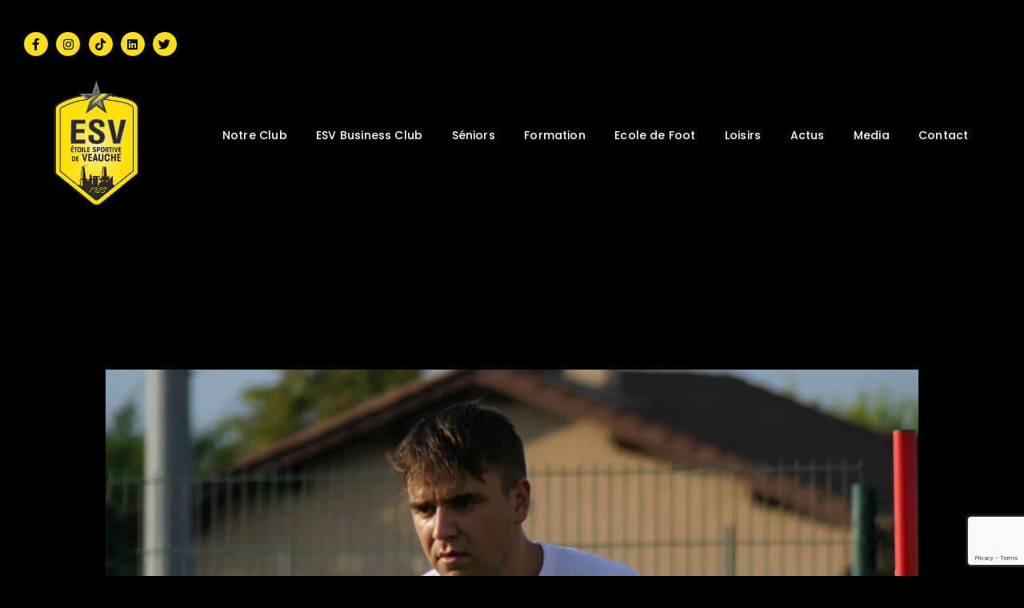

--- FILE ---
content_type: text/html; charset=UTF-8
request_url: https://es-veauche.fr/st-chamond-1-1-veauche-alex-gerentes-une-bonne-prestation-pour-un-premier-match-de-preparation/
body_size: 90620
content:
<!DOCTYPE html>
<html lang="fr-FR" class="no-js
									 scheme_alter										">
<head>
			<meta charset="UTF-8">
		<meta name="viewport" content="width=device-width, initial-scale=1, maximum-scale=1">
		<meta name="format-detection" content="telephone=no">
		<link rel="profile" href="//gmpg.org/xfn/11">
		<link rel="pingback" href="https://es-veauche.fr/xmlrpc.php">
		<meta name='robots' content='index, follow, max-image-preview:large, max-snippet:-1, max-video-preview:-1' />

	<!-- This site is optimized with the Yoast SEO plugin v26.8 - https://yoast.com/product/yoast-seo-wordpress/ -->
	<title>[ST CHAMOND 1-1 VEAUCHE] Alexandre Gerentes : &quot;Une bonne prestation pour un premier match de préparation.&quot; - | Site officiel de l&#039;ES Veauche Football</title>
	<link rel="canonical" href="https://es-veauche.fr/st-chamond-1-1-veauche-alex-gerentes-une-bonne-prestation-pour-un-premier-match-de-preparation/" />
	<meta property="og:locale" content="fr_FR" />
	<meta property="og:type" content="article" />
	<meta property="og:title" content="[ST CHAMOND 1-1 VEAUCHE] Alexandre Gerentes : &quot;Une bonne prestation pour un premier match de préparation.&quot; - | Site officiel de l&#039;ES Veauche Football" />
	<meta property="og:description" content="(Photo Séniors R2 du 18 août à St Chamond et d&rsquo;Alexandre Gerentes le buteur).Pour leur premier match de préparation, les garçons de Mickaël Pontal se déplaçaient à Saint-Chamond (R2). Ouverture du score des couramiaud à la demi-heure de jeu&hellip;" />
	<meta property="og:url" content="https://es-veauche.fr/st-chamond-1-1-veauche-alex-gerentes-une-bonne-prestation-pour-un-premier-match-de-preparation/" />
	<meta property="og:site_name" content="| Site officiel de l&#039;ES Veauche Football" />
	<meta property="article:publisher" content="https://www.facebook.com/esveaucheofficiel" />
	<meta property="article:published_time" content="2021-08-19T09:49:27+00:00" />
	<meta property="article:modified_time" content="2021-08-21T11:40:31+00:00" />
	<meta property="og:image" content="https://es-veauche.fr/wp-content/uploads/2021/08/alex.jpg" />
	<meta property="og:image:width" content="2500" />
	<meta property="og:image:height" content="1308" />
	<meta property="og:image:type" content="image/jpeg" />
	<meta name="author" content="yo" />
	<meta name="twitter:card" content="summary_large_image" />
	<meta name="twitter:label1" content="Écrit par" />
	<meta name="twitter:data1" content="yo" />
	<meta name="twitter:label2" content="Durée de lecture estimée" />
	<meta name="twitter:data2" content="1 minute" />
	<script type="application/ld+json" class="yoast-schema-graph">{"@context":"https://schema.org","@graph":[{"@type":"Article","@id":"https://es-veauche.fr/st-chamond-1-1-veauche-alex-gerentes-une-bonne-prestation-pour-un-premier-match-de-preparation/#article","isPartOf":{"@id":"https://es-veauche.fr/st-chamond-1-1-veauche-alex-gerentes-une-bonne-prestation-pour-un-premier-match-de-preparation/"},"author":{"name":"yo","@id":"https://es-veauche.fr/#/schema/person/0e064b53c65596ef4c49072b6e51d6f6"},"headline":"[ST CHAMOND 1-1 VEAUCHE] Alexandre Gerentes : « Une bonne prestation pour un premier match de préparation. »","datePublished":"2021-08-19T09:49:27+00:00","dateModified":"2021-08-21T11:40:31+00:00","mainEntityOfPage":{"@id":"https://es-veauche.fr/st-chamond-1-1-veauche-alex-gerentes-une-bonne-prestation-pour-un-premier-match-de-preparation/"},"wordCount":198,"publisher":{"@id":"https://es-veauche.fr/#organization"},"image":{"@id":"https://es-veauche.fr/st-chamond-1-1-veauche-alex-gerentes-une-bonne-prestation-pour-un-premier-match-de-preparation/#primaryimage"},"thumbnailUrl":"https://es-veauche.fr/wp-content/uploads/2021/08/alex.jpg","articleSection":["Actualités"],"inLanguage":"fr-FR"},{"@type":"WebPage","@id":"https://es-veauche.fr/st-chamond-1-1-veauche-alex-gerentes-une-bonne-prestation-pour-un-premier-match-de-preparation/","url":"https://es-veauche.fr/st-chamond-1-1-veauche-alex-gerentes-une-bonne-prestation-pour-un-premier-match-de-preparation/","name":"[ST CHAMOND 1-1 VEAUCHE] Alexandre Gerentes : \"Une bonne prestation pour un premier match de préparation.\" - | Site officiel de l&#039;ES Veauche Football","isPartOf":{"@id":"https://es-veauche.fr/#website"},"primaryImageOfPage":{"@id":"https://es-veauche.fr/st-chamond-1-1-veauche-alex-gerentes-une-bonne-prestation-pour-un-premier-match-de-preparation/#primaryimage"},"image":{"@id":"https://es-veauche.fr/st-chamond-1-1-veauche-alex-gerentes-une-bonne-prestation-pour-un-premier-match-de-preparation/#primaryimage"},"thumbnailUrl":"https://es-veauche.fr/wp-content/uploads/2021/08/alex.jpg","datePublished":"2021-08-19T09:49:27+00:00","dateModified":"2021-08-21T11:40:31+00:00","breadcrumb":{"@id":"https://es-veauche.fr/st-chamond-1-1-veauche-alex-gerentes-une-bonne-prestation-pour-un-premier-match-de-preparation/#breadcrumb"},"inLanguage":"fr-FR","potentialAction":[{"@type":"ReadAction","target":["https://es-veauche.fr/st-chamond-1-1-veauche-alex-gerentes-une-bonne-prestation-pour-un-premier-match-de-preparation/"]}]},{"@type":"ImageObject","inLanguage":"fr-FR","@id":"https://es-veauche.fr/st-chamond-1-1-veauche-alex-gerentes-une-bonne-prestation-pour-un-premier-match-de-preparation/#primaryimage","url":"https://es-veauche.fr/wp-content/uploads/2021/08/alex.jpg","contentUrl":"https://es-veauche.fr/wp-content/uploads/2021/08/alex.jpg","width":2500,"height":1308},{"@type":"BreadcrumbList","@id":"https://es-veauche.fr/st-chamond-1-1-veauche-alex-gerentes-une-bonne-prestation-pour-un-premier-match-de-preparation/#breadcrumb","itemListElement":[{"@type":"ListItem","position":1,"name":"Accueil","item":"https://es-veauche.fr/"},{"@type":"ListItem","position":2,"name":"[ST CHAMOND 1-1 VEAUCHE] Alexandre Gerentes : « Une bonne prestation pour un premier match de préparation. »"}]},{"@type":"WebSite","@id":"https://es-veauche.fr/#website","url":"https://es-veauche.fr/","name":"ES Veauche | Site officiel","description":"Site officiel de l&#039;ES Veauche","publisher":{"@id":"https://es-veauche.fr/#organization"},"potentialAction":[{"@type":"SearchAction","target":{"@type":"EntryPoint","urlTemplate":"https://es-veauche.fr/?s={search_term_string}"},"query-input":{"@type":"PropertyValueSpecification","valueRequired":true,"valueName":"search_term_string"}}],"inLanguage":"fr-FR"},{"@type":"Organization","@id":"https://es-veauche.fr/#organization","name":"ES Veauche","url":"https://es-veauche.fr/","logo":{"@type":"ImageObject","inLanguage":"fr-FR","@id":"https://es-veauche.fr/#/schema/logo/image/","url":"https://es-veauche.fr/wp-content/uploads/2021/01/ESV-logo-1.png","contentUrl":"https://es-veauche.fr/wp-content/uploads/2021/01/ESV-logo-1.png","width":119,"height":200,"caption":"ES Veauche"},"image":{"@id":"https://es-veauche.fr/#/schema/logo/image/"},"sameAs":["https://www.facebook.com/esveaucheofficiel","https://www.instagram.com/esveaucheofficiel/"]},{"@type":"Person","@id":"https://es-veauche.fr/#/schema/person/0e064b53c65596ef4c49072b6e51d6f6","name":"yo","url":"https://es-veauche.fr/author/yo/"}]}</script>
	<!-- / Yoast SEO plugin. -->


<link rel='dns-prefetch' href='//fonts.googleapis.com' />
<link rel="alternate" type="application/rss+xml" title="| Site officiel de l&#039;ES Veauche Football &raquo; Flux" href="https://es-veauche.fr/feed/" />
<link rel="alternate" type="application/rss+xml" title="| Site officiel de l&#039;ES Veauche Football &raquo; Flux des commentaires" href="https://es-veauche.fr/comments/feed/" />
<link rel="alternate" type="application/rss+xml" title="| Site officiel de l&#039;ES Veauche Football &raquo; [ST CHAMOND 1-1 VEAUCHE] Alexandre Gerentes : « Une bonne prestation pour un premier match de préparation. » Flux des commentaires" href="https://es-veauche.fr/st-chamond-1-1-veauche-alex-gerentes-une-bonne-prestation-pour-un-premier-match-de-preparation/feed/" />
<link rel="alternate" title="oEmbed (JSON)" type="application/json+oembed" href="https://es-veauche.fr/wp-json/oembed/1.0/embed?url=https%3A%2F%2Fes-veauche.fr%2Fst-chamond-1-1-veauche-alex-gerentes-une-bonne-prestation-pour-un-premier-match-de-preparation%2F" />
<link rel="alternate" title="oEmbed (XML)" type="text/xml+oembed" href="https://es-veauche.fr/wp-json/oembed/1.0/embed?url=https%3A%2F%2Fes-veauche.fr%2Fst-chamond-1-1-veauche-alex-gerentes-une-bonne-prestation-pour-un-premier-match-de-preparation%2F&#038;format=xml" />
<meta property="og:url" content="https://es-veauche.fr/st-chamond-1-1-veauche-alex-gerentes-une-bonne-prestation-pour-un-premier-match-de-preparation/ "/>
			<meta property="og:title" content="[ST CHAMOND 1-1 VEAUCHE] Alexandre Gerentes : « Une bonne prestation pour un premier match de préparation. »" />
			<meta property="og:description" content="(Photo Séniors R2 du 18 août à St Chamond et d&#039;Alexandre Gerentes le buteur).Pour leur premier match de préparation, les garçons de Mickaël Pontal se déplaçaient à Saint-Chamond (R2).Ouverture du score des couramiaud à la demi-heure de jeu et égalisation en fin de match (80&#039;) d&#039;Alexandre Gerentes pour les veauchois. Prochain Match de préparation ce samedi 21 août 11h au stade Irénée Laurent contre L&#039;Etrat la Tour (R3).Réactions du buteur Alexandre Gerentes :&quot;Pour un premier match de préparation, je pense que nous avons réalisé une bonne prestation. Nous avions en face une bonne équipe de Saint-Chamond qui avait déjà joué quelques matchs de préparation. Nous avons donc été solidaires dans le travail et les efforts.La préparation est assez compliquée cette saison avec des départs en vacances en décalé, mais dans l’ensemble on se prépare bien et cette première opposition nous a fait du bien. Hâte de retrouver le groupe complet.&quot;Propos recueillis par Yohan Dépalle @yohandepalle		
																										
																										
			" />  
			<meta property="og:type" content="article" />				<meta property="og:image" content="https://es-veauche.fr/wp-content/uploads/2021/08/alex.jpg"/>
				<style id='wp-img-auto-sizes-contain-inline-css' type='text/css'>
img:is([sizes=auto i],[sizes^="auto," i]){contain-intrinsic-size:3000px 1500px}
/*# sourceURL=wp-img-auto-sizes-contain-inline-css */
</style>
<style id='wp-emoji-styles-inline-css' type='text/css'>

	img.wp-smiley, img.emoji {
		display: inline !important;
		border: none !important;
		box-shadow: none !important;
		height: 1em !important;
		width: 1em !important;
		margin: 0 0.07em !important;
		vertical-align: -0.1em !important;
		background: none !important;
		padding: 0 !important;
	}
/*# sourceURL=wp-emoji-styles-inline-css */
</style>
<style id='classic-theme-styles-inline-css' type='text/css'>
/*! This file is auto-generated */
.wp-block-button__link{color:#fff;background-color:#32373c;border-radius:9999px;box-shadow:none;text-decoration:none;padding:calc(.667em + 2px) calc(1.333em + 2px);font-size:1.125em}.wp-block-file__button{background:#32373c;color:#fff;text-decoration:none}
/*# sourceURL=/wp-includes/css/classic-themes.min.css */
</style>
<link property="stylesheet" rel='stylesheet' id='wp-components-css' href='https://es-veauche.fr/wp-includes/css/dist/components/style.min.css' type='text/css' media='all' />
<link property="stylesheet" rel='stylesheet' id='wp-preferences-css' href='https://es-veauche.fr/wp-includes/css/dist/preferences/style.min.css' type='text/css' media='all' />
<link property="stylesheet" rel='stylesheet' id='wp-block-editor-css' href='https://es-veauche.fr/wp-includes/css/dist/block-editor/style.min.css' type='text/css' media='all' />
<link property="stylesheet" rel='stylesheet' id='popup-maker-block-library-style-css' href='https://es-veauche.fr/wp-content/plugins/popup-maker/dist/packages/block-library-style.css' type='text/css' media='all' />
<style id='global-styles-inline-css' type='text/css'>
:root{--wp--preset--aspect-ratio--square: 1;--wp--preset--aspect-ratio--4-3: 4/3;--wp--preset--aspect-ratio--3-4: 3/4;--wp--preset--aspect-ratio--3-2: 3/2;--wp--preset--aspect-ratio--2-3: 2/3;--wp--preset--aspect-ratio--16-9: 16/9;--wp--preset--aspect-ratio--9-16: 9/16;--wp--preset--color--black: #000000;--wp--preset--color--cyan-bluish-gray: #abb8c3;--wp--preset--color--white: #ffffff;--wp--preset--color--pale-pink: #f78da7;--wp--preset--color--vivid-red: #cf2e2e;--wp--preset--color--luminous-vivid-orange: #ff6900;--wp--preset--color--luminous-vivid-amber: #fcb900;--wp--preset--color--light-green-cyan: #7bdcb5;--wp--preset--color--vivid-green-cyan: #00d084;--wp--preset--color--pale-cyan-blue: #8ed1fc;--wp--preset--color--vivid-cyan-blue: #0693e3;--wp--preset--color--vivid-purple: #9b51e0;--wp--preset--color--bg-color: #000000;--wp--preset--color--bd-color: #e3e3e3;--wp--preset--color--text: #797e87;--wp--preset--color--text-dark: #ffffff;--wp--preset--color--text-light: #797e87;--wp--preset--color--text-link: #fcde13;--wp--preset--color--text-hover: #ffffff;--wp--preset--color--text-link-2: #80d572;--wp--preset--color--text-hover-2: #8be77c;--wp--preset--color--text-link-3: #fcde13;--wp--preset--color--text-hover-3: #fcde13;--wp--preset--gradient--vivid-cyan-blue-to-vivid-purple: linear-gradient(135deg,rgb(6,147,227) 0%,rgb(155,81,224) 100%);--wp--preset--gradient--light-green-cyan-to-vivid-green-cyan: linear-gradient(135deg,rgb(122,220,180) 0%,rgb(0,208,130) 100%);--wp--preset--gradient--luminous-vivid-amber-to-luminous-vivid-orange: linear-gradient(135deg,rgb(252,185,0) 0%,rgb(255,105,0) 100%);--wp--preset--gradient--luminous-vivid-orange-to-vivid-red: linear-gradient(135deg,rgb(255,105,0) 0%,rgb(207,46,46) 100%);--wp--preset--gradient--very-light-gray-to-cyan-bluish-gray: linear-gradient(135deg,rgb(238,238,238) 0%,rgb(169,184,195) 100%);--wp--preset--gradient--cool-to-warm-spectrum: linear-gradient(135deg,rgb(74,234,220) 0%,rgb(151,120,209) 20%,rgb(207,42,186) 40%,rgb(238,44,130) 60%,rgb(251,105,98) 80%,rgb(254,248,76) 100%);--wp--preset--gradient--blush-light-purple: linear-gradient(135deg,rgb(255,206,236) 0%,rgb(152,150,240) 100%);--wp--preset--gradient--blush-bordeaux: linear-gradient(135deg,rgb(254,205,165) 0%,rgb(254,45,45) 50%,rgb(107,0,62) 100%);--wp--preset--gradient--luminous-dusk: linear-gradient(135deg,rgb(255,203,112) 0%,rgb(199,81,192) 50%,rgb(65,88,208) 100%);--wp--preset--gradient--pale-ocean: linear-gradient(135deg,rgb(255,245,203) 0%,rgb(182,227,212) 50%,rgb(51,167,181) 100%);--wp--preset--gradient--electric-grass: linear-gradient(135deg,rgb(202,248,128) 0%,rgb(113,206,126) 100%);--wp--preset--gradient--midnight: linear-gradient(135deg,rgb(2,3,129) 0%,rgb(40,116,252) 100%);--wp--preset--font-size--small: 13px;--wp--preset--font-size--medium: 20px;--wp--preset--font-size--large: 36px;--wp--preset--font-size--x-large: 42px;--wp--preset--spacing--20: 0.44rem;--wp--preset--spacing--30: 0.67rem;--wp--preset--spacing--40: 1rem;--wp--preset--spacing--50: 1.5rem;--wp--preset--spacing--60: 2.25rem;--wp--preset--spacing--70: 3.38rem;--wp--preset--spacing--80: 5.06rem;--wp--preset--shadow--natural: 6px 6px 9px rgba(0, 0, 0, 0.2);--wp--preset--shadow--deep: 12px 12px 50px rgba(0, 0, 0, 0.4);--wp--preset--shadow--sharp: 6px 6px 0px rgba(0, 0, 0, 0.2);--wp--preset--shadow--outlined: 6px 6px 0px -3px rgb(255, 255, 255), 6px 6px rgb(0, 0, 0);--wp--preset--shadow--crisp: 6px 6px 0px rgb(0, 0, 0);}:where(.is-layout-flex){gap: 0.5em;}:where(.is-layout-grid){gap: 0.5em;}body .is-layout-flex{display: flex;}.is-layout-flex{flex-wrap: wrap;align-items: center;}.is-layout-flex > :is(*, div){margin: 0;}body .is-layout-grid{display: grid;}.is-layout-grid > :is(*, div){margin: 0;}:where(.wp-block-columns.is-layout-flex){gap: 2em;}:where(.wp-block-columns.is-layout-grid){gap: 2em;}:where(.wp-block-post-template.is-layout-flex){gap: 1.25em;}:where(.wp-block-post-template.is-layout-grid){gap: 1.25em;}.has-black-color{color: var(--wp--preset--color--black) !important;}.has-cyan-bluish-gray-color{color: var(--wp--preset--color--cyan-bluish-gray) !important;}.has-white-color{color: var(--wp--preset--color--white) !important;}.has-pale-pink-color{color: var(--wp--preset--color--pale-pink) !important;}.has-vivid-red-color{color: var(--wp--preset--color--vivid-red) !important;}.has-luminous-vivid-orange-color{color: var(--wp--preset--color--luminous-vivid-orange) !important;}.has-luminous-vivid-amber-color{color: var(--wp--preset--color--luminous-vivid-amber) !important;}.has-light-green-cyan-color{color: var(--wp--preset--color--light-green-cyan) !important;}.has-vivid-green-cyan-color{color: var(--wp--preset--color--vivid-green-cyan) !important;}.has-pale-cyan-blue-color{color: var(--wp--preset--color--pale-cyan-blue) !important;}.has-vivid-cyan-blue-color{color: var(--wp--preset--color--vivid-cyan-blue) !important;}.has-vivid-purple-color{color: var(--wp--preset--color--vivid-purple) !important;}.has-black-background-color{background-color: var(--wp--preset--color--black) !important;}.has-cyan-bluish-gray-background-color{background-color: var(--wp--preset--color--cyan-bluish-gray) !important;}.has-white-background-color{background-color: var(--wp--preset--color--white) !important;}.has-pale-pink-background-color{background-color: var(--wp--preset--color--pale-pink) !important;}.has-vivid-red-background-color{background-color: var(--wp--preset--color--vivid-red) !important;}.has-luminous-vivid-orange-background-color{background-color: var(--wp--preset--color--luminous-vivid-orange) !important;}.has-luminous-vivid-amber-background-color{background-color: var(--wp--preset--color--luminous-vivid-amber) !important;}.has-light-green-cyan-background-color{background-color: var(--wp--preset--color--light-green-cyan) !important;}.has-vivid-green-cyan-background-color{background-color: var(--wp--preset--color--vivid-green-cyan) !important;}.has-pale-cyan-blue-background-color{background-color: var(--wp--preset--color--pale-cyan-blue) !important;}.has-vivid-cyan-blue-background-color{background-color: var(--wp--preset--color--vivid-cyan-blue) !important;}.has-vivid-purple-background-color{background-color: var(--wp--preset--color--vivid-purple) !important;}.has-black-border-color{border-color: var(--wp--preset--color--black) !important;}.has-cyan-bluish-gray-border-color{border-color: var(--wp--preset--color--cyan-bluish-gray) !important;}.has-white-border-color{border-color: var(--wp--preset--color--white) !important;}.has-pale-pink-border-color{border-color: var(--wp--preset--color--pale-pink) !important;}.has-vivid-red-border-color{border-color: var(--wp--preset--color--vivid-red) !important;}.has-luminous-vivid-orange-border-color{border-color: var(--wp--preset--color--luminous-vivid-orange) !important;}.has-luminous-vivid-amber-border-color{border-color: var(--wp--preset--color--luminous-vivid-amber) !important;}.has-light-green-cyan-border-color{border-color: var(--wp--preset--color--light-green-cyan) !important;}.has-vivid-green-cyan-border-color{border-color: var(--wp--preset--color--vivid-green-cyan) !important;}.has-pale-cyan-blue-border-color{border-color: var(--wp--preset--color--pale-cyan-blue) !important;}.has-vivid-cyan-blue-border-color{border-color: var(--wp--preset--color--vivid-cyan-blue) !important;}.has-vivid-purple-border-color{border-color: var(--wp--preset--color--vivid-purple) !important;}.has-vivid-cyan-blue-to-vivid-purple-gradient-background{background: var(--wp--preset--gradient--vivid-cyan-blue-to-vivid-purple) !important;}.has-light-green-cyan-to-vivid-green-cyan-gradient-background{background: var(--wp--preset--gradient--light-green-cyan-to-vivid-green-cyan) !important;}.has-luminous-vivid-amber-to-luminous-vivid-orange-gradient-background{background: var(--wp--preset--gradient--luminous-vivid-amber-to-luminous-vivid-orange) !important;}.has-luminous-vivid-orange-to-vivid-red-gradient-background{background: var(--wp--preset--gradient--luminous-vivid-orange-to-vivid-red) !important;}.has-very-light-gray-to-cyan-bluish-gray-gradient-background{background: var(--wp--preset--gradient--very-light-gray-to-cyan-bluish-gray) !important;}.has-cool-to-warm-spectrum-gradient-background{background: var(--wp--preset--gradient--cool-to-warm-spectrum) !important;}.has-blush-light-purple-gradient-background{background: var(--wp--preset--gradient--blush-light-purple) !important;}.has-blush-bordeaux-gradient-background{background: var(--wp--preset--gradient--blush-bordeaux) !important;}.has-luminous-dusk-gradient-background{background: var(--wp--preset--gradient--luminous-dusk) !important;}.has-pale-ocean-gradient-background{background: var(--wp--preset--gradient--pale-ocean) !important;}.has-electric-grass-gradient-background{background: var(--wp--preset--gradient--electric-grass) !important;}.has-midnight-gradient-background{background: var(--wp--preset--gradient--midnight) !important;}.has-small-font-size{font-size: var(--wp--preset--font-size--small) !important;}.has-medium-font-size{font-size: var(--wp--preset--font-size--medium) !important;}.has-large-font-size{font-size: var(--wp--preset--font-size--large) !important;}.has-x-large-font-size{font-size: var(--wp--preset--font-size--x-large) !important;}
:where(.wp-block-post-template.is-layout-flex){gap: 1.25em;}:where(.wp-block-post-template.is-layout-grid){gap: 1.25em;}
:where(.wp-block-term-template.is-layout-flex){gap: 1.25em;}:where(.wp-block-term-template.is-layout-grid){gap: 1.25em;}
:where(.wp-block-columns.is-layout-flex){gap: 2em;}:where(.wp-block-columns.is-layout-grid){gap: 2em;}
:root :where(.wp-block-pullquote){font-size: 1.5em;line-height: 1.6;}
/*# sourceURL=global-styles-inline-css */
</style>
<link property="stylesheet" rel='stylesheet' id='contact-form-7-css' href='https://es-veauche.fr/wp-content/plugins/contact-form-7/includes/css/styles.css' type='text/css' media='all' />
<link property="stylesheet" rel='stylesheet' id='trx_addons-debug-css' href='https://es-veauche.fr/wp-content/plugins/trx_addons/css/trx_addons.debug.css' type='text/css' media='all' />
<link property="stylesheet" rel='stylesheet' id='trx_addons-editor-css' href='https://es-veauche.fr/wp-content/plugins/trx_addons/components/editor/css/trx_addons.editor.css' type='text/css' media='all' />
<link property="stylesheet" rel='stylesheet' id='trx_addons-extended-taxonomy-css' href='https://es-veauche.fr/wp-content/plugins/trx_addons/components/extended-taxonomy/css/extended-taxonomy.css' type='text/css' media='all' />
<link property="stylesheet" rel='stylesheet' id='trx_addons-sc-css' href='https://es-veauche.fr/wp-content/plugins/trx_addons/components/shortcodes/shortcodes.css' type='text/css' media='all' />
<link property="stylesheet" rel='stylesheet' id='trx_addons-icons-css' href='https://es-veauche.fr/wp-content/plugins/trx_addons/css/font-icons/css/trx_addons_icons.css' type='text/css' media='all' />
<link property="stylesheet" rel='stylesheet' id='jquery-swiper-css' href='https://es-veauche.fr/wp-content/plugins/trx_addons/js/swiper/swiper.min.css' type='text/css' media='all' />
<link property="stylesheet" rel='stylesheet' id='magnific-popup-css' href='https://es-veauche.fr/wp-content/plugins/trx_addons/js/magnific/magnific-popup.min.css' type='text/css' media='all' />
<link property="stylesheet" rel='stylesheet' id='trx_addons-css' href='https://es-veauche.fr/wp-content/plugins/trx_addons/css/trx_addons.front.css' type='text/css' media='all' />
<link property="stylesheet" rel='stylesheet' id='trx_addons-hovers-css' href='https://es-veauche.fr/wp-content/plugins/trx_addons/css/trx_addons.hovers.css' type='text/css' media='all' />
<link property="stylesheet" rel='stylesheet' id='trx_addons-animation-css' href='https://es-veauche.fr/wp-content/plugins/trx_addons/css/trx_addons.animation.css' type='text/css' media='all' />
<link property="stylesheet" rel='stylesheet' id='trx_addons-cpt_layouts-css' href='https://es-veauche.fr/wp-content/plugins/trx_addons/components/cpt/layouts/layouts.css' type='text/css' media='all' />
<link property="stylesheet" rel='stylesheet' id='trx_addons-cpt_testimonials-css' href='https://es-veauche.fr/wp-content/plugins/trx_addons/components/cpt/testimonials/testimonials.css' type='text/css' media='all' />
<link property="stylesheet" rel='stylesheet' id='trx_addons-sc_anchor-css' href='https://es-veauche.fr/wp-content/plugins/trx_addons/components/shortcodes/anchor/anchor.css' type='text/css' media='all' />
<link property="stylesheet" rel='stylesheet' id='trx_addons-sc_blogger-css' href='https://es-veauche.fr/wp-content/plugins/trx_addons/components/shortcodes/blogger/blogger.css' type='text/css' media='all' />
<link property="stylesheet" rel='stylesheet' id='trx_addons-sc_button-css' href='https://es-veauche.fr/wp-content/plugins/trx_addons/components/shortcodes/button/button.css' type='text/css' media='all' />
<link property="stylesheet" rel='stylesheet' id='trx_addons-sc_content-css' href='https://es-veauche.fr/wp-content/plugins/trx_addons/components/shortcodes/content/content.css' type='text/css' media='all' />
<link property="stylesheet" rel='stylesheet' id='trx_addons-sc_form-css' href='https://es-veauche.fr/wp-content/plugins/trx_addons/components/shortcodes/form/form.css' type='text/css' media='all' />
<link property="stylesheet" rel='stylesheet' id='trx_addons-sc_googlemap-css' href='https://es-veauche.fr/wp-content/plugins/trx_addons/components/shortcodes/googlemap/googlemap.css' type='text/css' media='all' />
<link property="stylesheet" rel='stylesheet' id='trx_addons-sc_icons-css' href='https://es-veauche.fr/wp-content/plugins/trx_addons/components/shortcodes/icons/icons.css' type='text/css' media='all' />
<link property="stylesheet" rel='stylesheet' id='trx_addons-sc_price-css' href='https://es-veauche.fr/wp-content/plugins/trx_addons/components/shortcodes/price/price.css' type='text/css' media='all' />
<link property="stylesheet" rel='stylesheet' id='trx_addons-sc_promo-css' href='https://es-veauche.fr/wp-content/plugins/trx_addons/components/shortcodes/promo/promo.css' type='text/css' media='all' />
<link property="stylesheet" rel='stylesheet' id='trx_addons-sc_skills-css' href='https://es-veauche.fr/wp-content/plugins/trx_addons/components/shortcodes/skills/skills.css' type='text/css' media='all' />
<link property="stylesheet" rel='stylesheet' id='trx_addons-sc_socials-css' href='https://es-veauche.fr/wp-content/plugins/trx_addons/components/shortcodes/socials/socials.css' type='text/css' media='all' />
<link property="stylesheet" rel='stylesheet' id='trx_addons-sc_table-css' href='https://es-veauche.fr/wp-content/plugins/trx_addons/components/shortcodes/table/table.css' type='text/css' media='all' />
<link property="stylesheet" rel='stylesheet' id='trx_addons-sc_title-css' href='https://es-veauche.fr/wp-content/plugins/trx_addons/components/shortcodes/title/title.css' type='text/css' media='all' />
<link property="stylesheet" rel='stylesheet' id='trx_addons-sc_yandexmap-css' href='https://es-veauche.fr/wp-content/plugins/trx_addons/components/shortcodes/yandexmap/yandexmap.css' type='text/css' media='all' />
<link property="stylesheet" rel='stylesheet' id='trx_addons-widget_audio-css' href='https://es-veauche.fr/wp-content/plugins/trx_addons/components/widgets/audio/audio.css' type='text/css' media='all' />
<link property="stylesheet" rel='stylesheet' id='trx_addons-widget_banner-css' href='https://es-veauche.fr/wp-content/plugins/trx_addons/components/widgets/banner/banner.css' type='text/css' media='all' />
<link property="stylesheet" rel='stylesheet' id='trx_addons-widget_recent_news-css' href='https://es-veauche.fr/wp-content/plugins/trx_addons/components/widgets/recent_news/recent_news.css' type='text/css' media='all' />
<link property="stylesheet" rel='stylesheet' id='trx_addons-widget_slider-css' href='https://es-veauche.fr/wp-content/plugins/trx_addons/components/widgets/slider/slider.css' type='text/css' media='all' />
<link property="stylesheet" rel='stylesheet' id='trx_addons-widget_socials-css' href='https://es-veauche.fr/wp-content/plugins/trx_addons/components/widgets/socials/socials.css' type='text/css' media='all' />
<link property="stylesheet" rel='stylesheet' id='trx_addons-widget_twitter-css' href='https://es-veauche.fr/wp-content/plugins/trx_addons/components/widgets/twitter/twitter.css' type='text/css' media='all' />
<link property="stylesheet" rel='stylesheet' id='trx_addons-widget_video-css' href='https://es-veauche.fr/wp-content/plugins/trx_addons/components/widgets/video/video.css' type='text/css' media='all' />
<link property="stylesheet" rel='stylesheet' id='trx_addons-sc_layouts-blog_item-css' href='https://es-veauche.fr/wp-content/plugins/trx_addons/components/cpt/layouts/shortcodes/blog_item/blog_item.css' type='text/css' media='all' />
<link property="stylesheet" rel='stylesheet' id='trx_addons-sc_layouts-cart-css' href='https://es-veauche.fr/wp-content/plugins/trx_addons/components/cpt/layouts/shortcodes/cart/cart.css' type='text/css' media='all' />
<link property="stylesheet" rel='stylesheet' id='trx_addons-sc_layouts-currency-css' href='https://es-veauche.fr/wp-content/plugins/trx_addons/components/cpt/layouts/shortcodes/currency/currency.css' type='text/css' media='all' />
<link property="stylesheet" rel='stylesheet' id='trx_addons-sc_layouts-featured-css' href='https://es-veauche.fr/wp-content/plugins/trx_addons/components/cpt/layouts/shortcodes/featured/featured.css' type='text/css' media='all' />
<link property="stylesheet" rel='stylesheet' id='trx_addons-sc_layouts-language-css' href='https://es-veauche.fr/wp-content/plugins/trx_addons/components/cpt/layouts/shortcodes/language/language.css' type='text/css' media='all' />
<link property="stylesheet" rel='stylesheet' id='trx_addons-sc_layouts-logo-css' href='https://es-veauche.fr/wp-content/plugins/trx_addons/components/cpt/layouts/shortcodes/logo/logo.css' type='text/css' media='all' />
<link property="stylesheet" rel='stylesheet' id='trx_addons-sc_layouts-menu-css' href='https://es-veauche.fr/wp-content/plugins/trx_addons/components/cpt/layouts/shortcodes/menu/menu.css' type='text/css' media='all' />
<link property="stylesheet" rel='stylesheet' id='trx_addons-sc_layouts-meta-css' href='https://es-veauche.fr/wp-content/plugins/trx_addons/components/cpt/layouts/shortcodes/meta/meta.css' type='text/css' media='all' />
<link property="stylesheet" rel='stylesheet' id='trx_addons-sc_layouts-search-css' href='https://es-veauche.fr/wp-content/plugins/trx_addons/components/cpt/layouts/shortcodes/search/search.css' type='text/css' media='all' />
<link property="stylesheet" rel='stylesheet' id='trx_addons-sc_layouts-title-css' href='https://es-veauche.fr/wp-content/plugins/trx_addons/components/cpt/layouts/shortcodes/title/title.css' type='text/css' media='all' />
<link property="stylesheet" rel='stylesheet' id='trx_addons-elementor-css' href='https://es-veauche.fr/wp-content/plugins/trx_addons/components/api/elementor/elementor.css' type='text/css' media='all' />
<link property="stylesheet" rel='stylesheet' id='trx_addons-gutenberg-css' href='https://es-veauche.fr/wp-content/plugins/trx_addons/components/api/gutenberg/gutenberg.css' type='text/css' media='all' />
<link property="stylesheet" rel='stylesheet' id='trx_addons-contact-form-7-css' href='https://es-veauche.fr/wp-content/plugins/trx_addons/components/api/contact-form-7/contact-form-7.css' type='text/css' media='all' />
<link property="stylesheet" rel='stylesheet' id='elementor-icons-css' href='https://es-veauche.fr/wp-content/plugins/elementor/assets/lib/eicons/css/elementor-icons.min.css' type='text/css' media='all' />
<link property="stylesheet" rel='stylesheet' id='elementor-frontend-css' href='https://es-veauche.fr/wp-content/plugins/elementor/assets/css/frontend.min.css' type='text/css' media='all' />
<style id='elementor-frontend-inline-css' type='text/css'>
.elementor-kit-1{--e-global-color-primary:#FCDE13;--e-global-color-secondary:#000000;--e-global-color-text:#FFFFFF;--e-global-color-accent:#FFFFFF;--e-global-typography-primary-font-family:"Roboto";--e-global-typography-primary-font-weight:600;--e-global-typography-secondary-font-family:"Roboto Slab";--e-global-typography-secondary-font-weight:400;--e-global-typography-text-font-family:"Roboto";--e-global-typography-text-font-weight:400;--e-global-typography-accent-font-family:"Roboto";--e-global-typography-accent-font-weight:500;color:var( --e-global-color-text );}.elementor-kit-1 button,.elementor-kit-1 input[type="button"],.elementor-kit-1 input[type="submit"],.elementor-kit-1 .elementor-button{background-color:var( --e-global-color-primary );color:var( --e-global-color-secondary );}.elementor-kit-1 button:hover,.elementor-kit-1 button:focus,.elementor-kit-1 input[type="button"]:hover,.elementor-kit-1 input[type="button"]:focus,.elementor-kit-1 input[type="submit"]:hover,.elementor-kit-1 input[type="submit"]:focus,.elementor-kit-1 .elementor-button:hover,.elementor-kit-1 .elementor-button:focus{background-color:var( --e-global-color-secondary );color:var( --e-global-color-primary );}.elementor-kit-1 h1{color:var( --e-global-color-primary );}.elementor-kit-1 h2{color:var( --e-global-color-text );}.elementor-kit-1 h3{color:var( --e-global-color-text );}.elementor-kit-1 h4{color:var( --e-global-color-text );}.elementor-kit-1 h5{color:var( --e-global-color-text );}.elementor-kit-1 h6{color:var( --e-global-color-text );}.elementor-section.elementor-section-boxed > .elementor-container{max-width:1140px;}.e-con{--container-max-width:1140px;}.elementor-widget:not(:last-child){margin-block-end:0px;}.elementor-element{--widgets-spacing:0px 0px;--widgets-spacing-row:0px;--widgets-spacing-column:0px;}{}h1.entry-title{display:var(--page-title-display);}@media(max-width:1024px){.elementor-section.elementor-section-boxed > .elementor-container{max-width:1024px;}.e-con{--container-max-width:1024px;}}@media(max-width:767px){.elementor-section.elementor-section-boxed > .elementor-container{max-width:767px;}.e-con{--container-max-width:767px;}}
.elementor-5144 .elementor-element.elementor-element-26f2c08e{-ms-flex-pack:inherit;-webkit-justify-content:inherit;justify-content:inherit;}.elementor-5144 .elementor-element.elementor-element-d4368e2{--spacer-size:50px;}.elementor-5144 .elementor-element.elementor-element-c5a9aa7{--spacer-size:50px;}.elementor-5144 .elementor-element.elementor-element-4044a0e{--spacer-size:50px;}
/*# sourceURL=elementor-frontend-inline-css */
</style>
<link property="stylesheet" rel='stylesheet' id='font-awesome-5-all-css' href='https://es-veauche.fr/wp-content/plugins/elementor/assets/lib/font-awesome/css/all.min.css' type='text/css' media='all' />
<link property="stylesheet" rel='stylesheet' id='font-awesome-4-shim-css' href='https://es-veauche.fr/wp-content/plugins/elementor/assets/lib/font-awesome/css/v4-shims.min.css' type='text/css' media='all' />
<link property="stylesheet" rel='stylesheet' id='widget-spacer-css' href='https://es-veauche.fr/wp-content/plugins/elementor/assets/css/widget-spacer.min.css' type='text/css' media='all' />
<link property="stylesheet" rel='stylesheet' id='widget-image-css' href='https://es-veauche.fr/wp-content/plugins/elementor/assets/css/widget-image.min.css' type='text/css' media='all' />
<link property="stylesheet" rel='stylesheet' id='gridiron-font-google_fonts-css' href='https://fonts.googleapis.com/css?family=Poppins:100,100i,200,200i,300,300i,400,400i,500,500i,600,600i,700,700i,800%7CTeko:300,400,500,600,700&#038;subset=latin,latin-ext' type='text/css' media='all' />
<link property="stylesheet" rel='stylesheet' id='fontello-icons-css' href='https://es-veauche.fr/wp-content/themes/esveauche/css/font-icons/css/fontello.css' type='text/css' media='all' />
<link property="stylesheet" rel='stylesheet' id='gridiron-main-css' href='https://es-veauche.fr/wp-content/themes/esveauche/style.css' type='text/css' media='all' />
<style id='gridiron-main-inline-css' type='text/css'>
.body_style_boxed .page_wrap{width:1398px}.content_wrap,.content_container{width:1278px}body.body_style_wide:not(.expand_content) [class*="content_wrap"]>.content,body.body_style_boxed:not(.expand_content) [class*="content_wrap"]>.content{width:818px}[class*="content_wrap"]>.sidebar{width:435px}.body_style_fullwide.sidebar_right [class*="content_wrap"]>.content,.body_style_fullscreen.sidebar_right [class*="content_wrap"]>.content{padding-right:460px}.body_style_fullwide.sidebar_right [class*="content_wrap"]>.sidebar,.body_style_fullscreen.sidebar_right [class*="content_wrap"]>.sidebar{margin-left:-435px}.body_style_fullwide.sidebar_left [class*="content_wrap"]>.content,.body_style_fullscreen.sidebar_left [class*="content_wrap"]>.content{padding-left:460px}.body_style_fullwide.sidebar_left [class*="content_wrap"]>.sidebar,.body_style_fullscreen.sidebar_left [class*="content_wrap"]>.sidebar{margin-right:-435px}.sc_content_width_1_1,.sc_inner_width_1_1>.elementor-column-wrap{width:1278px}.sc_content_width_1_2,.sc_inner_width_1_2>.elementor-column-wrap{width:639px}.sc_content_width_1_3,.sc_inner_width_1_3>.elementor-column-wrap{width:426px}.sc_content_width_2_3,.sc_inner_width_2_3>.elementor-column-wrap{width:852px}.sc_content_width_1_4,.sc_inner_width_1_4>.elementor-column-wrap{width:319.5px}.sc_content_width_3_4,.sc_inner_width_3_4>.elementor-column-wrap{width:958.5px}.elementor-section.elementor-section-justified.elementor-section-boxed:not(.elementor-inner-section)>.elementor-container.elementor-column-gap-narrow,.elementor-section.elementor-section-justified.elementor-section-full_width:not(.elementor-section-stretched):not(.elementor-inner-section)>.elementor-container.elementor-column-gap-narrow{width:1288px}.sidebar_show .content_wrap .elementor-section.elementor-section-justified.elementor-section-boxed:not(.elementor-inner-section)>.elementor-container.elementor-column-gap-narrow,.sidebar_show .content_wrap .elementor-section.elementor-section-justified.elementor-section-full_width:not(.elementor-section-stretched):not(.elementor-inner-section)>.elementor-container.elementor-column-gap-narrow{width:828px}.elementor-section.elementor-section-justified.elementor-section-boxed:not(.elementor-inner-section)>.elementor-container.elementor-column-gap-default,.elementor-section.elementor-section-justified.elementor-section-full_width:not(.elementor-section-stretched):not(.elementor-inner-section)>.elementor-container.elementor-column-gap-default{width:1298px}.sidebar_show .content_wrap .elementor-section.elementor-section-justified.elementor-section-boxed:not(.elementor-inner-section)>.elementor-container.elementor-column-gap-default,.sidebar_show .content_wrap .elementor-section.elementor-section-justified.elementor-section-full_width:not(.elementor-section-stretched):not(.elementor-inner-section)>.elementor-container.elementor-column-gap-default{width:838px}.elementor-section.elementor-section-justified.elementor-section-boxed:not(.elementor-inner-section)>.elementor-container.elementor-column-gap-extended,.elementor-section.elementor-section-justified.elementor-section-full_width:not(.elementor-section-stretched):not(.elementor-inner-section)>.elementor-container.elementor-column-gap-extended{width:1308px}.sidebar_show .content_wrap .elementor-section.elementor-section-justified.elementor-section-boxed:not(.elementor-inner-section)>.elementor-container.elementor-column-gap-extended,.sidebar_show .content_wrap .elementor-section.elementor-section-justified.elementor-section-full_width:not(.elementor-section-stretched):not(.elementor-inner-section)>.elementor-container.elementor-column-gap-extended{width:848px}.elementor-section.elementor-section-justified.elementor-section-boxed:not(.elementor-inner-section)>.elementor-container.elementor-column-gap-wide,.elementor-section.elementor-section-justified.elementor-section-full_width:not(.elementor-section-stretched):not(.elementor-inner-section)>.elementor-container.elementor-column-gap-wide{width:1318px}.sidebar_show .content_wrap .elementor-section.elementor-section-justified.elementor-section-boxed:not(.elementor-inner-section)>.elementor-container.elementor-column-gap-wide,.sidebar_show .content_wrap .elementor-section.elementor-section-justified.elementor-section-full_width:not(.elementor-section-stretched):not(.elementor-inner-section)>.elementor-container.elementor-column-gap-wide{width:858px}.elementor-section.elementor-section-justified.elementor-section-boxed:not(.elementor-inner-section)>.elementor-container.elementor-column-gap-wider,.elementor-section.elementor-section-justified.elementor-section-full_width:not(.elementor-section-stretched):not(.elementor-inner-section)>.elementor-container.elementor-column-gap-wider{width:1338px}.sidebar_show .content_wrap .elementor-section.elementor-section-justified.elementor-section-boxed:not(.elementor-inner-section)>.elementor-container.elementor-column-gap-wider,.sidebar_show .content_wrap .elementor-section.elementor-section-justified.elementor-section-full_width:not(.elementor-section-stretched):not(.elementor-inner-section)>.elementor-container.elementor-column-gap-wider{width:878px}.editor-block-list__block,.editor-post-title__block,.editor-default-block-appender{max-width:818px !important}body.sidebar_position_hide.expand_content .editor-block-list__block,body.sidebar_position_hide.expand_content .editor-post-title__block,body.sidebar_position_hide.expand_content .editor-default-block-appender{max-width:1278px !important}body.single-cpt_layouts .trx-addons-layout--single-preview{max-width:1278px !important}body{font-family:"Poppins",sans-serif;	font-size:1rem;	font-weight:400;	font-style:normal;	line-height:1.76em;	text-decoration:none;	text-transform:none;	letter-spacing:0.26px}p,ul,ol,dl,blockquote,address{margin-top:0em;	margin-bottom:1.6em}h1,.front_page_section_caption{font-family:"Teko",sans-serif;	font-size:4.286em;	font-weight:500;	font-style:normal;	line-height:0.93em;	text-decoration:none;	text-transform:none;	letter-spacing:0px;	margin-top:1.85em;	margin-bottom:0.46em}h2{font-family:"Teko",sans-serif;	font-size:3.429em;	font-weight:500;	font-style:normal;	line-height:0.96em;	text-decoration:none;	text-transform:none;	letter-spacing:0px;	margin-top:2em;	margin-bottom:0.37em}h3{font-family:"Teko",sans-serif;	font-size:2.571em;	font-weight:500;	font-style:normal;	line-height:0.92em;	text-decoration:none;	text-transform:none;	letter-spacing:0px;	margin-top:2.4em;	margin-bottom:0.69em}h4{font-family:"Teko",sans-serif;	font-size:2.143em;	font-weight:500;	font-style:normal;	line-height:1em;	text-decoration:none;	text-transform:none;	letter-spacing:0px;	margin-top:2.5em;	margin-bottom:0.55em}h5{font-family:"Teko",sans-serif;	font-size:1.714em;	font-weight:500;	font-style:normal;	line-height:1.06em;	text-decoration:none;	text-transform:none;	letter-spacing:0px;	margin-top:3em;	margin-bottom:0.58em}h6{font-family:"Poppins",sans-serif;	font-size:1.286em;	font-weight:500;	font-style:normal;	line-height:1.23em;	text-decoration:none;	text-transform:none;	letter-spacing:0px;	margin-top:3.25em;	margin-bottom:0.69em}input[type="text"],input[type="number"],input[type="email"],input[type="url"],input[type="tel"],input[type="search"],input[type="password"],textarea,textarea.wp-editor-area,.select_container,select,.select_container select{font-size:1em;	font-weight:400;	font-style:normal;	line-height:1.5em;	text-decoration:none;	text-transform:none;	letter-spacing:0px}.sp-view-all-link>a,form button,input[type="button"],input[type="reset"],input[type="submit"],.theme_button,.sc_layouts_row .sc_button,.gallery_preview_show .post_readmore,.wp-block-button__link,.post_item .more-link,div.esg-filter-wrapper .esg-filterbutton>span,.mptt-navigation-tabs li a,.gridiron_tabs .gridiron_tabs_titles li a{font-family:"Poppins",sans-serif;	font-size:14px;	font-weight:500;	font-style:normal;	line-height:18px;	text-decoration:none}.top_panel .slider_engine_revo .slide_title{font-family:"Teko",sans-serif}.contact-style .sc_icons_default .sc_icons_item_title,rs-module-wrap .hebe-fc-united .tp-tab-desc,.comments_list_wrap .comment_reply,.related_wrap .post_title,.nav-links-single .nav-links .post-title,.post_item_single .post_content>.post_meta_single .share_meta_label,.post_item_single .post_content .post_tags .post_meta_label,.eg-fc-united-wrapper .esg-center,div.esg-filters,.elementor-widget-progress .elementor-title,.format-audio .post_featured.with_thumb .post_audio_author,.trx_addons_audio_player .audio_author,.sc_layouts_blog_item_featured .audio_author,.widget_calendar table,.widget_nav_menu ul,.widget_recent_entries ul,.widget_meta ul,.widget_pages ul,.widget_archive ul,.widget_categories ul,.widget_product_categories ul,blockquote,mark,ins,.logo_text,.post_price.price,.theme_scroll_down{font-family:"Teko",sans-serif}.woocommerce nav.woocommerce-pagination ul,.comments_pagination,.nav-links,.page_links,.format-audio .post_featured .post_audio_title,body .mejs-container *,.trx_addons_audio_player .audio_caption,.widget_calendar caption,blockquote>cite,blockquote>p>cite{font-family:"Poppins",sans-serif}.post_meta{font-size:13px;	font-weight:500;	font-style:normal;	line-height:1.4em;	text-decoration:none;	text-transform:none;	letter-spacing:0px;	margin-top:0.4em}em,i,.post-date,.rss-date .post_date,.post_meta_item,.post_meta .vc_inline-link,.comments_list_wrap .comment_date,.comments_list_wrap .comment_time,.comments_list_wrap .comment_counters,.top_panel .slider_engine_revo .slide_subtitle,.logo_slogan,fieldset legend,figure figcaption,.wp-caption .wp-caption-text,.wp-caption .wp-caption-dd,.wp-caption-overlay .wp-caption .wp-caption-text,.wp-caption-overlay .wp-caption .wp-caption-dd,.format-audio .post_featured .post_audio_author,.trx_addons_audio_player .audio_author,.post_item_single .post_content .post_meta,.author_bio .author_link,.comments_list_wrap .comment_posted,.comments_list_wrap .comment_reply{}.nav-links-single .screen-reader-text,.search_wrap .search_results .post_meta_item{font-family:"Poppins",sans-serif}.logo_text{font-family:"Teko",sans-serif;	font-size:1.7em;	font-weight:500;	font-style:normal;	line-height:1.1em;	text-decoration:none;	text-transform:uppercase;	letter-spacing:1px}.logo_footer_text{font-family:"Teko",sans-serif}.menu_main_nav_area>ul,.sc_layouts_row:not(.sc_layouts_row_type_narrow) .sc_layouts_menu_nav,.sc_layouts_menu_dir_vertical .sc_layouts_menu_nav{font-family:"Poppins",sans-serif;	font-size:14px;	line-height:1.5em}.menu_main_nav>li>a,.sc_layouts_row:not(.sc_layouts_row_type_narrow) .sc_layouts_menu_nav>li>a{font-weight:500;	font-style:normal;	text-decoration:none;	text-transform:none;	letter-spacing:0.18px}.menu_main_nav>li[class*="current-menu-"]>a .sc_layouts_menu_item_description,.sc_layouts_menu_nav>li[class*="current-menu-"]>a .sc_layouts_menu_item_description{font-weight:500}.menu_main_nav>li>ul,.sc_layouts_row:not(.sc_layouts_row_type_narrow) .sc_layouts_menu_nav>li>ul,.sc_layouts_row:not(.sc_layouts_row_type_narrow) .sc_layouts_menu_popup .sc_layouts_menu_nav{font-family:"Poppins",sans-serif;	font-size:14px;	line-height:1.35em}.menu_main_nav>li ul>li>a,.sc_layouts_row:not(.sc_layouts_row_type_narrow) .sc_layouts_menu_nav>li ul>li>a,.sc_layouts_row:not(.sc_layouts_row_type_narrow) .sc_layouts_menu_popup .sc_layouts_menu_nav>li>a{font-weight:500;	font-style:normal;	text-decoration:none;	text-transform:none;	letter-spacing:0.18px}.menu_mobile .menu_mobile_nav_area>ul{font-family:"Poppins",sans-serif}.menu_mobile .menu_mobile_nav_area>ul>li ul{font-family:"Poppins",sans-serif}.sc_icons_default .sc_icons_item_title,.sc_recent_news_style_news-line .post_item .post_title,.sc_team_short .sc_team_item_title,.slider_noresize.slider_container.slider_type_images.slider_container.slider_titles_lb .slide_info .slide_title,.slider_noresize.slider_container.slider_type_images.slider_container.slider_titles_rb .slide_info .slide_title,.slider_noresize.slider_container.slider_type_images.slider_container.slider_titles_bottom .slide_info .slide_title,.sc_testimonials_item_author_title,.sc_dishes_compact .sc_services_item_title,.sc_services_iconed .sc_services_item_title{font-family:"Poppins",sans-serif}.sc_events_default .sc_events_item_date,.sc_testimonials_item_content:before,.sc_skills_counter .sc_skills_item_title,.sc_skills_pie.sc_skills_compact_off .sc_skills_item_title,.trx_addons_dropcap,.toc_menu_item .toc_menu_description,.sc_item_subtitle,.sc_icons_item_title,.sc_price_item_title,.sc_price_item_price,.sc_courses_default .sc_courses_item_price,.sc_courses_default .trx_addons_hover_content .trx_addons_hover_links a,.sc_events_classic .sc_events_item_price,.sc_events_classic .trx_addons_hover_content .trx_addons_hover_links a,.sc_promo_modern .sc_promo_link2 span+span,.sc_skills_counter .sc_skills_total,.sc_skills_pie.sc_skills_compact_off .sc_skills_total,.slider_container .slide_info.slide_info_large .slide_title,.slider_style_modern .slider_controls_label span + span,.slider_pagination_wrap,.sc_slider_controller_info{font-family:"Teko",sans-serif}.sc_recent_news .post_item .post_meta,.sc_action_item_description,.sc_price_item_description,.sc_price_item_details,.sc_courses_default .sc_courses_item_date,.courses_single .courses_page_meta,.sc_events_classic .sc_events_item_date,.sc_promo_modern .sc_promo_link2 span,.sc_skills_counter .sc_skills_item_title,.slider_style_modern .slider_controls_label span,.slider_titles_outside_wrap .slide_cats,.slider_titles_outside_wrap .slide_subtitle,.sc_team .sc_team_item_subtitle,.sc_dishes .sc_dishes_item_subtitle,.sc_services .sc_services_item_subtitle,.team_member_page .team_member_brief_info_text,.sc_testimonials_item_content:before{}.sc_button,.sc_button_simple,.sc_form button{font-family:"Poppins",sans-serif;	font-size:14px;	font-weight:500;	font-style:normal;	line-height:18px;	text-decoration:none}.sc_promo_modern .sc_promo_link2{font-family:"Poppins",sans-serif}body.edit-post-visual-editor{font-family:"Poppins",sans-serif !important;	font-size:1rem;	font-weight:400;	font-style:normal;	line-height:1.76em;	text-decoration:none;	text-transform:none;	letter-spacing:0.26px}.editor-post-title__block .editor-post-title__input{font-family:"Teko",sans-serif;	font-size:4.286em;	font-weight:500;	font-style:normal}.scheme_alter body,.scheme_alter .body_style_boxed .page_wrap{}.scheme_alter{color:#797e87}.scheme_alter h1,.scheme_alter h2,.scheme_alter h3,.scheme_alter h4,.scheme_alter h5,.scheme_alter h6,.scheme_alter h1 a,.scheme_alter h2 a,.scheme_alter h3 a,.scheme_alter h4 a,.scheme_alter h5 a,.scheme_alter h6 a,.scheme_alter li a,.scheme_alter [class*="color_style_"] h1 a,.scheme_alter [class*="color_style_"] h2 a,.scheme_alter [class*="color_style_"] h3 a,.scheme_alter [class*="color_style_"] h4 a,.scheme_alter [class*="color_style_"] h5 a,.scheme_alter [class*="color_style_"] h6 a,.scheme_alter [class*="color_style_"] li a{color:#ffffff}.scheme_alter h1 a:hover,.scheme_alter h2 a:hover,.scheme_alter h3 a:hover,.scheme_alter h4 a:hover,.scheme_alter h5 a:hover,.scheme_alter h6 a:hover,.scheme_alter li a:hover{color:#fcde13}.scheme_alter .color_style_link2 h1 a:hover,.scheme_alter .color_style_link2 h2 a:hover,.scheme_alter .color_style_link2 h3 a:hover,.scheme_alter .color_style_link2 h4 a:hover,.scheme_alter .color_style_link2 h5 a:hover,.scheme_alter .color_style_link2 h6 a:hover,.scheme_alter .color_style_link2 li a:hover{color:#80d572}.scheme_alter .color_style_link3 h1 a:hover,.scheme_alter .color_style_link3 h2 a:hover,.scheme_alter .color_style_link3 h3 a:hover,.scheme_alter .color_style_link3 h4 a:hover,.scheme_alter .color_style_link3 h5 a:hover,.scheme_alter .color_style_link3 h6 a:hover,.scheme_alter .color_style_link3 li a:hover{color:#fcde13}.scheme_alter .color_style_dark h1 a:hover,.scheme_alter .color_style_dark h2 a:hover,.scheme_alter .color_style_dark h3 a:hover,.scheme_alter .color_style_dark h4 a:hover,.scheme_alter .color_style_dark h5 a:hover,.scheme_alter .color_style_dark h6 a:hover,.scheme_alter .color_style_dark li a:hover{color:#fcde13}.scheme_alter dt,.scheme_alter b,.scheme_alter strong,.scheme_alter em,.scheme_alter mark,.scheme_alter ins{color:#ffffff}.scheme_alter s,.scheme_alter strike,.scheme_alter del{color:#797e87}.scheme_alter code{color:#797e87;	background-color:#000000;	border-color:#e3e3e3}.scheme_alter code a{color:#fcde13}.scheme_alter code a:hover{color:#72cfd5}.scheme_alter a{color:#fcde13}.scheme_alter a:hover{color:#ffffff}.scheme_alter .color_style_link2 a{color:#80d572}.scheme_alter .color_style_link2 a:hover{color:#8be77c}.scheme_alter .color_style_link3 a{color:#fcde13}.scheme_alter .color_style_link3 a:hover{color:#fcde13}.scheme_alter .color_style_dark a{color:#ffffff}.scheme_alter .color_style_dark a:hover{color:#fcde13}.scheme_alter blockquote,.scheme_alter .wp-block-pullquote:not(.is-style-solid-color){color:#fcde13;	background-color:#fcde13}.scheme_alter blockquote:before{color:#fcde13}.scheme_alter blockquote a{color:#fcde13}.scheme_alter blockquote a:hover{color:#fcde13}.scheme_alter blockquote dt,.scheme_alter blockquote b,.scheme_alter blockquote strong,.scheme_alter blockquote i,.scheme_alter blockquote em,.scheme_alter blockquote mark,.scheme_alter blockquote ins{color:#ffffff}.scheme_alter blockquote s,.scheme_alter blockquote strike,.scheme_alter blockquote del{color:#797e87}.scheme_alter blockquote code{color:#a6a6a6 ;	background-color:#000000;	border-color:#3d3d3d}.scheme_alter table th,.scheme_alter table th + th,.scheme_alter table td + th{border-color:#212121}.scheme_alter table td,.scheme_alter table th + td,.scheme_alter table td + td{color:#797e87;	border-color:#e3e3e3}.scheme_alter table th{color:#a6a6a6 ;	background-color:#000000}.scheme_alter table th b,.scheme_alter table th strong{color:#a6a6a6}.scheme_alter table>tbody>tr:nth-child(2n+1)>td{background-color:#EBEBEB}.scheme_alter table>tbody>tr:nth-child(2n)>td{background-color:#000000}.scheme_alter table th a:hover{color:#a6a6a6}.scheme_alter hr{border-color:#e3e3e3}.scheme_alter figure figcaption,.scheme_alter .wp-caption .wp-caption-text,.scheme_alter .wp-caption .wp-caption-dd,.scheme_alter .wp-caption-overlay .wp-caption .wp-caption-text,.scheme_alter .wp-caption-overlay .wp-caption .wp-caption-dd{color:#ffffff !important;	background:rgba(0,0,0,0.8) !important}.scheme_alter figure figcaption a,.scheme_alter .wp-caption .wp-caption-text a{color:#ffffff !important;	border-color:#ffffff !important}.scheme_alter figure figcaption a:hover,.scheme_alter .wp-caption .wp-caption-text a:hover{color:#ffffff !important;	border-color:#fcde13 !important}.scheme_alter ul>li:before{color:#fcde13}.scheme_alter .widget_search form:after,.scheme_alter .woocommerce.widget_product_search form:after,.scheme_alter .widget_display_search form:after,.scheme_alter #bbpress-forums #bbp-search-form:after{color:#fcde13}.scheme_alter .widget_search form:hover:after,.scheme_alter .woocommerce.widget_product_search form:hover:after,.scheme_alter .widget_display_search form:hover:after,.scheme_alter #bbpress-forums #bbp-search-form:hover:after{color:#fcde13}.scheme_alter fieldset{border-color:#e3e3e3}.scheme_alter fieldset legend{color:#ffffff;	background-color:#000000}.scheme_alter input[type="text"],.scheme_alter input[type="number"],.scheme_alter input[type="email"],.scheme_alter input[type="url"],.scheme_alter input[type="tel"],.scheme_alter input[type="search"],.scheme_alter input[type="password"],.scheme_alter .select_container,.scheme_alter .select2-container.select2-container--default span.select2-choice,.scheme_alter .select2-container.select2-container--default span.select2-selection,.scheme_alter .select2-container.select2-container--default .select2-selection--single .select2-selection__rendered,.scheme_alter .select2-container.select2-container--default .select2-selection--multiple,.scheme_alter textarea,.scheme_alter textarea.wp-editor-area,.scheme_alter .tourmaster-form-field input[type="text"],.scheme_alter .tourmaster-form-field input[type="email"],.scheme_alter .tourmaster-form-field input[type="password"],.scheme_alter .tourmaster-form-field textarea,.scheme_alter .tourmaster-form-field select,.scheme_alter .tourmaster-form-field.tourmaster-with-border input[type="text"],.scheme_alter .tourmaster-form-field.tourmaster-with-border input[type="email"],.scheme_alter .tourmaster-form-field.tourmaster-with-border input[type="password"],.scheme_alter .tourmaster-form-field.tourmaster-with-border textarea,.scheme_alter .tourmaster-form-field.tourmaster-with-border select,.scheme_alter #buddypress .dir-search input[type="search"],.scheme_alter #buddypress .dir-search input[type="text"],.scheme_alter #buddypress .groups-members-search input[type="search"],.scheme_alter #buddypress .groups-members-search input[type="text"],.scheme_alter #buddypress .standard-form input[type="color"],.scheme_alter #buddypress .standard-form input[type="date"],.scheme_alter #buddypress .standard-form input[type="datetime-local"],.scheme_alter #buddypress .standard-form input[type="datetime"],.scheme_alter #buddypress .standard-form input[type="email"],.scheme_alter #buddypress .standard-form input[type="month"],.scheme_alter #buddypress .standard-form input[type="number"],.scheme_alter #buddypress .standard-form input[type="password"],.scheme_alter #buddypress .standard-form input[type="range"],.scheme_alter #buddypress .standard-form input[type="search"],.scheme_alter #buddypress .standard-form input[type="tel"],.scheme_alter #buddypress .standard-form input[type="text"],.scheme_alter #buddypress .standard-form input[type="time"],.scheme_alter #buddypress .standard-form input[type="url"],.scheme_alter #buddypress .standard-form input[type="week"],.scheme_alter #buddypress .standard-form select,.scheme_alter #buddypress .standard-form textarea,.scheme_alter #buddypress form#whats-new-form textarea,.scheme_alter #booked-page-form input[type="email"],.scheme_alter #booked-page-form input[type="text"],.scheme_alter #booked-page-form input[type="password"],.scheme_alter #booked-page-form textarea,.scheme_alter .booked-upload-wrap,.scheme_alter .booked-upload-wrap input,.scheme_alter form.mc4wp-form input[type="email"]{color:#797e87;	border-color:#e4e4e4;	background-color:#000000}.scheme_alter input[type="text"]:focus,.scheme_alter input[type="text"].filled,.scheme_alter input[type="number"]:focus,.scheme_alter input[type="number"].filled,.scheme_alter input[type="email"]:focus,.scheme_alter input[type="email"].filled,.scheme_alter input[type="tel"]:focus,.scheme_alter input[type="search"]:focus,.scheme_alter input[type="search"].filled,.scheme_alter input[type="password"]:focus,.scheme_alter input[type="password"].filled,.scheme_alter .select_container:hover,.scheme_alter select option:hover,.scheme_alter select option:focus,.scheme_alter .select2-container.select2-container--default span.select2-choice:hover,.scheme_alter .select2-container.select2-container--focus span.select2-choice,.scheme_alter .select2-container.select2-container--open span.select2-choice,.scheme_alter .select2-container.select2-container--focus span.select2-selection--single .select2-selection__rendered,.scheme_alter .select2-container.select2-container--open span.select2-selection--single .select2-selection__rendered,.scheme_alter .select2-container.select2-container--default span.select2-selection--single:hover .select2-selection__rendered,.scheme_alter .select2-container.select2-container--default span.select2-selection--multiple:hover,.scheme_alter .select2-container.select2-container--focus span.select2-selection--multiple,.scheme_alter .select2-container.select2-container--open span.select2-selection--multiple,.scheme_alter textarea:focus,.scheme_alter textarea.filled,.scheme_alter textarea.wp-editor-area:focus,.scheme_alter textarea.wp-editor-area.filled,.scheme_alter .tourmaster-form-field input[type="text"]:focus,.scheme_alter .tourmaster-form-field input[type="text"].filled,.scheme_alter .tourmaster-form-field input[type="email"]:focus,.scheme_alter .tourmaster-form-field input[type="email"].filled,.scheme_alter .tourmaster-form-field input[type="password"]:focus,.scheme_alter .tourmaster-form-field input[type="password"].filled,.scheme_alter .tourmaster-form-field textarea:focus,.scheme_alter .tourmaster-form-field textarea.filled,.scheme_alter .tourmaster-form-field select:focus,.scheme_alter .tourmaster-form-field select.filled,.scheme_alter .tourmaster-form-field.tourmaster-with-border input[type="text"]:focus,.scheme_alter .tourmaster-form-field.tourmaster-with-border input[type="text"].filled,.scheme_alter .tourmaster-form-field.tourmaster-with-border input[type="email"]:focus,.scheme_alter .tourmaster-form-field.tourmaster-with-border input[type="email"].filled,.scheme_alter .tourmaster-form-field.tourmaster-with-border input[type="password"]:focus,.scheme_alter .tourmaster-form-field.tourmaster-with-border input[type="password"].filled,.scheme_alter .tourmaster-form-field.tourmaster-with-border textarea:focus,.scheme_alter .tourmaster-form-field.tourmaster-with-border textarea.filled,.scheme_alter .tourmaster-form-field.tourmaster-with-border select:focus,.scheme_alter .tourmaster-form-field.tourmaster-with-border select.filled,.scheme_alter #buddypress .dir-search input[type="search"]:focus,.scheme_alter #buddypress .dir-search input[type="search"].filled,.scheme_alter #buddypress .dir-search input[type="text"]:focus,.scheme_alter #buddypress .dir-search input[type="text"].filled,.scheme_alter #buddypress .groups-members-search input[type="search"]:focus,.scheme_alter #buddypress .groups-members-search input[type="search"].filled,.scheme_alter #buddypress .groups-members-search input[type="text"]:focus,.scheme_alter #buddypress .groups-members-search input[type="text"].filled,.scheme_alter #buddypress .standard-form input[type="color"]:focus,.scheme_alter #buddypress .standard-form input[type="color"].filled,.scheme_alter #buddypress .standard-form input[type="date"]:focus,.scheme_alter #buddypress .standard-form input[type="date"].filled,.scheme_alter #buddypress .standard-form input[type="datetime-local"]:focus,.scheme_alter #buddypress .standard-form input[type="datetime-local"].filled,.scheme_alter #buddypress .standard-form input[type="datetime"]:focus,.scheme_alter #buddypress .standard-form input[type="datetime"].filled,.scheme_alter #buddypress .standard-form input[type="email"]:focus,.scheme_alter #buddypress .standard-form input[type="email"].filled,.scheme_alter #buddypress .standard-form input[type="month"]:focus,.scheme_alter #buddypress .standard-form input[type="month"].filled,.scheme_alter #buddypress .standard-form input[type="number"]:focus,.scheme_alter #buddypress .standard-form input[type="number"].filled,.scheme_alter #buddypress .standard-form input[type="password"]:focus,.scheme_alter #buddypress .standard-form input[type="password"].filled,.scheme_alter #buddypress .standard-form input[type="range"]:focus,.scheme_alter #buddypress .standard-form input[type="range"].filled,.scheme_alter #buddypress .standard-form input[type="search"]:focus,.scheme_alter #buddypress .standard-form input[type="search"].filled,.scheme_alter #buddypress .standard-form input[type="tel"]:focus,.scheme_alter #buddypress .standard-form input[type="tel"].filled,.scheme_alter #buddypress .standard-form input[type="text"]:focus,.scheme_alter #buddypress .standard-form input[type="text"].filled,.scheme_alter #buddypress .standard-form input[type="time"]:focus,.scheme_alter #buddypress .standard-form input[type="time"].filled,.scheme_alter #buddypress .standard-form input[type="url"]:focus,.scheme_alter #buddypress .standard-form input[type="url"].filled,.scheme_alter #buddypress .standard-form input[type="week"]:focus,.scheme_alter #buddypress .standard-form input[type="week"].filled,.scheme_alter #buddypress .standard-form select:focus,.scheme_alter #buddypress .standard-form select.filled,.scheme_alter #buddypress .standard-form textarea:focus,.scheme_alter #buddypress .standard-form textarea.filled,.scheme_alter #buddypress form#whats-new-form textarea:focus,.scheme_alter #buddypress form#whats-new-form textarea.filled,.scheme_alter #booked-page-form input[type="email"]:focus,.scheme_alter #booked-page-form input[type="email"].filled,.scheme_alter #booked-page-form input[type="text"]:focus,.scheme_alter #booked-page-form input[type="text"].filled,.scheme_alter #booked-page-form input[type="password"]:focus,.scheme_alter #booked-page-form input[type="password"].filled,.scheme_alter #booked-page-form textarea:focus,.scheme_alter #booked-page-form textarea.filled,.scheme_alter .booked-upload-wrap:hover,.scheme_alter .booked-upload-wrap input:focus,.scheme_alter .booked-upload-wrap input.filled,.scheme_alter form.mc4wp-form input[type="email"]:focus,.scheme_alter form.mc4wp-form input[type="email"].filled{color:#fcde13;	border-color:#212121;	background-color:#000000}.scheme_alter input[placeholder]::-webkit-input-placeholder{color:#797e87; opacity:1}.scheme_alter textarea[placeholder]::-webkit-input-placeholder{color:#797e87; opacity:1}.scheme_alter input[placeholder]::-moz-placeholder{color:#797e87; opacity:1}.scheme_alter textarea[placeholder]::-moz-placeholder{color:#797e87; opacity:1}.scheme_alter input[placeholder]:-ms-input-placeholder{color:#797e87; opacity:1}.scheme_alter textarea[placeholder]:-ms-input-placeholder{color:#797e87; opacity:1}.scheme_alter input[placeholder]::placeholder{color:#797e87; opacity:1}.scheme_alter textarea[placeholder]::placeholder{color:#797e87; opacity:1}.scheme_alter .select_container:before{color:#797e87;	background-color:#000000}.scheme_alter .select_container:focus:before,.scheme_alter .select_container:hover:before{color:#fcde13;	background-color:#000000}.scheme_alter .select_container:after{color:#797e87}.scheme_alter .woocommerce .content .select_container:after{color:#fcde13}.scheme_alter .woocommerce .content .select_container:focus:after,.scheme_alter .woocommerce .content .select_container:hover:after{color:#fcde13}.scheme_alter .select_container:focus:after,.scheme_alter .select_container:hover:after{color:#fcde13}.scheme_alter .select_container select{color:#797e87;	background:#000000 !important;	border-color:#e4e4e4}.scheme_alter .select_container select:focus{color:#fcde13;	background-color:#000000 !important}.scheme_alter .select2-dropdown,.scheme_alter .select2-container.select2-container--focus span.select2-selection,.scheme_alter .select2-container.select2-container--open span.select2-selection{color:#fcde13;	border-color:#212121;	background:#000000}.scheme_alter .select2-container .select2-results__option{color:#fcde13;	background:#000000}.scheme_alter .select2-dropdown .select2-highlighted,.scheme_alter .select2-container .select2-results__option--highlighted[aria-selected]{color:#fcde13;	background:#fcde13}.scheme_alter input[type="radio"] + label:before,.scheme_alter input[type="checkbox"] + label:before,.scheme_alter .wpcf7-list-item-label.wpcf7-list-item-right:before{border-color:#e4e4e4 !important}.scheme_alter .sc_button_simple:not(.sc_button_bg_image){color:#fcde13}.scheme_alter .sc_button_simple:not(.sc_button_bg_image):hover{color:#ffffff !important}.scheme_alter .sc_button_simple.color_style_link2:not(.sc_button_bg_image),.scheme_alter .color_style_link2 .sc_button_simple:not(.sc_button_bg_image){color:#80d572}.scheme_alter .sc_button_simple.color_style_link2:not(.sc_button_bg_image):hover,.scheme_alter .color_style_link2 .sc_button_simple:not(.sc_button_bg_image):hover{color:#8be77c}.scheme_alter .sc_button_simple.color_style_link3:not(.sc_button_bg_image),.scheme_alter .color_style_link3 .sc_button_simple:not(.sc_button_bg_image){color:#fcde13}.scheme_alter .sc_button_simple.color_style_link3:not(.sc_button_bg_image):hover,.scheme_alter .color_style_link3 .sc_button_simple:not(.sc_button_bg_image):hover{color:#fcde13}.scheme_alter .sc_button_simple.color_style_dark:not(.sc_button_bg_image),.scheme_alter .color_style_dark .sc_button_simple:not(.sc_button_bg_image){color:#ffffff}.scheme_alter .sc_button_simple.color_style_dark:not(.sc_button_bg_image):hover,.scheme_alter .color_style_dark .sc_button_simple:not(.sc_button_bg_image):hover{color:#fcde13}.scheme_alter .sc_button_bordered:not(.sc_button_bg_image){color:#fcde13;	border-color:#fcde13}.scheme_alter .sc_button_bordered:not(.sc_button_bg_image):hover{color:#ffffff !important;	border-color:#ffffff !important}.scheme_alter .sc_button_bordered.color_style_link2:not(.sc_button_bg_image){color:#80d572;	border-color:#80d572}.scheme_alter .sc_button_bordered.color_style_link2:not(.sc_button_bg_image):hover{color:#8be77c !important;	border-color:#8be77c !important}.scheme_alter .sc_button_bordered.color_style_link3:not(.sc_button_bg_image){color:#fcde13;	border-color:#fcde13}.scheme_alter .sc_button_bordered.color_style_link3:not(.sc_button_bg_image):hover{color:#fcde13 !important;	border-color:#fcde13 !important}.scheme_alter .sc_button_bordered.color_style_dark:not(.sc_button_bg_image){color:#ffffff;	border-color:#ffffff}.scheme_alter .sc_button_bordered.color_style_dark:not(.sc_button_bg_image):hover{color:#fcde13 !important;	border-color:#fcde13 !important}.scheme_alter .sp-view-all-link>a,.scheme_alter button:not(.components-button),.scheme_alter input[type="reset"],.scheme_alter input[type="submit"],.scheme_alter input[type="button"],.scheme_alter .post_item .more-link,.scheme_alter .comments_wrap .form-submit input[type="submit"],.scheme_alter .wp-block-button:not(.is-style-outline)>.wp-block-button__link,.scheme_alter #buddypress .comment-reply-link,.scheme_alter #buddypress .generic-button a,.scheme_alter #buddypress a.button,.scheme_alter #buddypress button,.scheme_alter #buddypress input[type="button"],.scheme_alter #buddypress input[type="reset"],.scheme_alter #buddypress input[type="submit"],.scheme_alter #buddypress ul.button-nav li a,.scheme_alter a.bp-title-button,.scheme_alter .booked-calendar-wrap .booked-appt-list .timeslot .timeslot-people button,.scheme_alter #booked-profile-page .booked-profile-appt-list .appt-block .booked-cal-buttons .google-cal-button>a,.scheme_alter #booked-profile-page input[type="submit"],.scheme_alter #booked-profile-page button,.scheme_alter .booked-list-view input[type="submit"],.scheme_alter .booked-list-view button,.scheme_alter table.booked-calendar input[type="submit"],.scheme_alter table.booked-calendar button,.scheme_alter .booked-modal input[type="submit"],.scheme_alter .booked-modal button,.scheme_alter .sc_button_default,.scheme_alter .sc_button:not(.sc_button_simple):not(.sc_button_bordered):not(.sc_button_bg_image),.scheme_alter .socials_share:not(.socials_type_drop) .social_icon,.scheme_alter .tourmaster-tour-search-wrap input.tourmaster-tour-search-submit[type="submit"],.scheme_alter #tribe-bar-form .tribe-bar-submit input[type="submit"],.scheme_alter #tribe-bar-form.tribe-bar-mini .tribe-bar-submit input[type="submit"],.scheme_alter #tribe-bar-form .tribe-bar-views-toggle,.scheme_alter #tribe-bar-views li.tribe-bar-views-option,.scheme_alter #tribe-events .tribe-events-button,.scheme_alter .tribe-events-button,.scheme_alter .tribe-events-cal-links a,.scheme_alter .edd_download_purchase_form .button,.scheme_alter #edd-purchase-button,.scheme_alter .edd-submit.button,.scheme_alter .widget_edd_cart_widget .edd_checkout a,.scheme_alter .sc_edd_details .downloads_page_tags .downloads_page_data>a,.scheme_alter .mc4wp-form input[type="submit"],.scheme_alter .woocommerce #respond input#submit,.scheme_alter .woocommerce .button,.scheme_alter .woocommerce-page .button,.scheme_alter .woocommerce a.button,.scheme_alter .woocommerce-page a.button,.scheme_alter .woocommerce button.button,.scheme_alter .woocommerce-page button.button,.scheme_alter .woocommerce input.button,.scheme_alter .woocommerce-page input.button,.scheme_alter .woocommerce input[type="button"],.scheme_alter .woocommerce-page input[type="button"],.scheme_alter .woocommerce input[type="submit"],.scheme_alter .woocommerce-page input[type="submit"],.scheme_alter .woocommerce #respond input#submit.alt,.scheme_alter .woocommerce a.button.alt,.scheme_alter .woocommerce button.button.alt,.scheme_alter .woocommerce input.button.alt{color:#fcde13;	background-color:#fcde13}.scheme_alter .woocommerce #respond input#submit.disabled,.scheme_alter .woocommerce #respond input#submit:disabled,.scheme_alter .woocommerce #respond input#submit[disabled]:disabled,.scheme_alter .woocommerce a.button.disabled,.scheme_alter .woocommerce a.button:disabled,.scheme_alter .woocommerce a.button[disabled]:disabled,.scheme_alter .woocommerce button.button.disabled,.scheme_alter .woocommerce button.button:disabled,.scheme_alter .woocommerce button.button[disabled]:disabled,.scheme_alter .woocommerce input.button.disabled,.scheme_alter .woocommerce input.button:disabled,.scheme_alter .woocommerce input.button[disabled]:disabled{color:#fcde13}.scheme_alter .theme_button{color:#fcde13 !important;	background-color:#fcde13 !important}.scheme_alter .theme_button.color_style_link2{background-color:#80d572 !important}.scheme_alter .theme_button.color_style_link3{background-color:#fcde13 !important}.scheme_alter .theme_button.color_style_dark{color:#000000 !important;	background-color:#ffffff !important}.scheme_alter .sc_price_item_link{color:#fcde13;	background-color:#fcde13}.scheme_alter .sc_button_default.color_style_link2,.scheme_alter .sc_button.color_style_link2:not(.sc_button_simple):not(.sc_button_bordered):not(.sc_button_bg_image){background-color:#80d572}.scheme_alter .sc_button_default.color_style_link3,.scheme_alter .sc_button.color_style_link3:not(.sc_button_simple):not(.sc_button_bordered):not(.sc_button_bg_image){background-color:#fcde13}.scheme_alter .sc_button_default.color_style_dark,.scheme_alter .sc_button.color_style_dark:not(.sc_button_simple):not(.sc_button_bordered):not(.sc_button_bg_image){color:#000000;	background-color:#ffffff}.scheme_alter .search_wrap .search_submit:before{color:#797e87}.scheme_alter button[disabled],.scheme_alter input[type="submit"][disabled],.scheme_alter input[type="button"][disabled],.scheme_alter button[disabled]:hover,.scheme_alter input[type="submit"][disabled]:hover,.scheme_alter input[type="button"][disabled]:hover{background-color:rgba(255,255,255,0.4) !important;	color:#000000 !important}.scheme_alter .sp-view-all-link>a:hover,.scheme_alter button:hover,.scheme_alter button:focus,.scheme_alter input[type="submit"]:hover,.scheme_alter input[type="submit"]:focus,.scheme_alter input[type="reset"]:hover,.scheme_alter input[type="reset"]:focus,.scheme_alter input[type="button"]:hover,.scheme_alter input[type="button"]:focus,.scheme_alter .post_item .more-link:hover,.scheme_alter .comments_wrap .form-submit input[type="submit"]:hover,.scheme_alter .comments_wrap .form-submit input[type="submit"]:focus,.scheme_alter .wp-block-button:not(.is-style-outline)>.wp-block-button__link:hover,.scheme_alter .wp-block-button:not(.is-style-outline)>.wp-block-button__link:focus,.scheme_alter #buddypress .comment-reply-link:hover,.scheme_alter #buddypress .generic-button a:hover,.scheme_alter #buddypress a.button:hover,.scheme_alter #buddypress button:hover,.scheme_alter #buddypress input[type="button"]:hover,.scheme_alter #buddypress input[type="reset"]:hover,.scheme_alter #buddypress input[type="submit"]:hover,.scheme_alter #buddypress ul.button-nav li a:hover,.scheme_alter a.bp-title-button:hover,.scheme_alter .booked-calendar-wrap .booked-appt-list .timeslot .timeslot-people button:hover,.scheme_alter body #booked-profile-page .booked-profile-appt-list .appt-block .booked-cal-buttons .google-cal-button>a:hover,.scheme_alter body #booked-profile-page input[type="submit"]:hover,.scheme_alter body #booked-profile-page button:hover,.scheme_alter body .booked-list-view input[type="submit"]:hover,.scheme_alter body .booked-list-view button:hover,.scheme_alter body table.booked-calendar input[type="submit"]:hover,.scheme_alter body table.booked-calendar button:hover,.scheme_alter body .booked-modal input[type="submit"]:hover,.scheme_alter body .booked-modal button:hover,.scheme_alter .sc_button_default:hover,.scheme_alter .sc_button:not(.sc_button_simple):not(.sc_button_bordered):not(.sc_button_bg_image):hover,.scheme_alter .socials_share:not(.socials_type_drop) .social_icon:hover,.scheme_alter .tourmaster-tour-search-wrap input.tourmaster-tour-search-submit[type="submit"]:hover,.scheme_alter #tribe-bar-form .tribe-bar-submit input[type="submit"]:hover,.scheme_alter #tribe-bar-form .tribe-bar-submit input[type="submit"]:focus,.scheme_alter #tribe-bar-form.tribe-bar-mini .tribe-bar-submit input[type="submit"]:hover,.scheme_alter #tribe-bar-form.tribe-bar-mini .tribe-bar-submit input[type="submit"]:focus,.scheme_alter #tribe-bar-form .tribe-bar-views-toggle:hover,.scheme_alter #tribe-bar-views li.tribe-bar-views-option:hover,.scheme_alter #tribe-bar-views .tribe-bar-views-list .tribe-bar-views-option.tribe-bar-active,.scheme_alter #tribe-bar-views .tribe-bar-views-list .tribe-bar-views-option.tribe-bar-active:hover,.scheme_alter #tribe-events .tribe-events-button:hover,.scheme_alter .tribe-events-button:hover,.scheme_alter .tribe-events-cal-links a:hover,.scheme_alter .edd_download_purchase_form .button:hover,.scheme_alter .edd_download_purchase_form .button:active,.scheme_alter .edd_download_purchase_form .button:focus,.scheme_alter #edd-purchase-button:hover,.scheme_alter #edd-purchase-button:active,.scheme_alter #edd-purchase-button:focus,.scheme_alter .edd-submit.button:hover,.scheme_alter .edd-submit.button:active,.scheme_alter .edd-submit.button:focus,.scheme_alter .widget_edd_cart_widget .edd_checkout a:hover,.scheme_alter .sc_edd_details .downloads_page_tags .downloads_page_data>a:hover,.scheme_alter .mc4wp-form input[type="submit"]:hover,.scheme_alter .mc4wp-form input[type="submit"]:focus,.scheme_alter .woocommerce #respond input#submit:hover,.scheme_alter .woocommerce .button:hover,.scheme_alter .woocommerce-page .button:hover,.scheme_alter .woocommerce a.button:hover,.scheme_alter .woocommerce-page a.button:hover,.scheme_alter .woocommerce button.button:hover,.scheme_alter .woocommerce-page button.button:hover,.scheme_alter .woocommerce input.button:hover,.scheme_alter .woocommerce-page input.button:hover,.scheme_alter .woocommerce input[type="button"]:hover,.scheme_alter .woocommerce-page input[type="button"]:hover,.scheme_alter .woocommerce input[type="submit"]:hover,.scheme_alter .woocommerce-page input[type="submit"]:hover{color:#fcde13;	background-color:#ffffff}.scheme_alter div .sp-view-all-link>a:hover{color:#fcde13 !important}.scheme_alter .woocommerce #respond input#submit.alt:hover,.scheme_alter .woocommerce a.button.alt:hover,.scheme_alter .woocommerce button.button.alt:hover,.scheme_alter .woocommerce input.button.alt:hover{color:#fcde13;	background-color:#ffffff}.scheme_alter .theme_button:hover,.scheme_alter .theme_button:focus{color:#fcde13 !important;	background-color:#ffffff !important}.scheme_alter .theme_button.color_style_link2:hover{background-color:#8be77c !important}.scheme_alter .theme_button.color_style_link3:hover{background-color:#fcde13 !important}.scheme_alter .theme_button.color_style_dark:hover{color:#1d1d1d !important;	background-color:#fcde13 !important}.scheme_alter .sc_price_item:hover .sc_price_item_link,.scheme_alter .sc_price_item_link:hover{color:#fcde13;	background-color:#fcde13}.scheme_alter .sc_button_default.color_style_link2:hover,.scheme_alter .sc_button.color_style_link2:not(.sc_button_simple):not(.sc_button_bordered):not(.sc_button_bg_image):hover{background-color:#8be77c}.scheme_alter .sc_button_default.color_style_link3:hover,.scheme_alter .sc_button.color_style_link3:not(.sc_button_simple):not(.sc_button_bordered):not(.sc_button_bg_image):hover{background-color:#fcde13}.scheme_alter .sc_button_default.color_style_dark:hover,.scheme_alter .sc_button.color_style_dark:not(.sc_button_simple):not(.sc_button_bordered):not(.sc_button_bg_image):hover{color:#1d1d1d;	background-color:#fcde13}.scheme_alter .search_wrap .search_submit:hover:before{color:#fcde13}.scheme_alter.sidebar .sc_button_simple:not(.sc_button_bg_image){color:#fcde13}.scheme_alter.sidebar .sc_button_simple:not(.sc_button_bg_image):hover{color:#72cfd5 !important}.scheme_alter.sidebar .sc_button_bordered:not(.sc_button_bg_image),.scheme_alter .wp-block-button.is-style-outline>.wp-block-button__link,.scheme_alter .wp-block-button.is-style-outline>.wp-block-button__link:hover,.scheme_alter .wp-block-button.is-style-outline>.wp-block-button__link:focus{color:#fcde13;	border-color:#fcde13}.scheme_alter.sidebar .sc_button_bordered:not(.sc_button_bg_image):hover{color:#72cfd5 !important;	border-color:#72cfd5 !important}.scheme_alter .wp-editor-container input[type="button"]{background-color:#000000;	border-color:#e3e3e3;	color:#000000;	-webkit-box-shadow:0 1px 0 0 #EBEBEB; -ms-box-shadow:0 1px 0 0 #EBEBEB; box-shadow:0 1px 0 0 #EBEBEB}.scheme_alter .wp-editor-container input[type="button"]:hover,.scheme_alter .wp-editor-container input[type="button"]:focus{background-color:#000000;	border-color:#EBEBEB;	color:#fcde13}.scheme_alter .sticky{background-color:#000000 !important;	color:#797e87 !important}.scheme_alter .sticky .post_title a *,.scheme_alter .sticky .post_title a,.scheme_alter .sticky .post_title{color:#fcde13}.scheme_alter .sticky .post_title a:hover *,.scheme_alter .sticky .post_title a:hover{color:#fcde13}.scheme_alter .sticky .label_sticky{border-top-color:#fcde13}.scheme_alter.top_panel,.scheme_alter.footer_wrap{color:#797e87;	background-color:#000000}.scheme_alter.sc_layouts_row{color:#797e87;	background-color:#000000}.scheme_alter .sc_layouts_row_delimiter,.scheme_alter.sc_layouts_row_delimiter{border-color:#e3e3e3}.footer_wrap .scheme_alter.vc_row .sc_layouts_row_delimiter,.footer_wrap .scheme_alter.sc_layouts_row_delimiter,.scheme_alter.footer_wrap .sc_layouts_row_delimiter{border-color:#e3e3e3}.scheme_alter .sc_layouts_item_icon{color:#797e87}.scheme_alter .sc_layouts_item_details_line1{color:#fcde13}.scheme_alter .sc_layouts_item_details_line2{color:#ffffff}.scheme_alter span.trx_addons_login_menu,.scheme_alter span.trx_addons_login_menu:after{color:#797e87;	background-color:#000000;	border-color:#e3e3e3}.scheme_alter span.trx_addons_login_menu .trx_addons_login_menu_delimiter{border-color:#e3e3e3}.scheme_alter span.trx_addons_login_menu .trx_addons_login_menu_item{color:#797e87}.scheme_alter span.trx_addons_login_menu .trx_addons_login_menu_item:hover{color:#000000;	background-color:#000000}.scheme_alter .sc_layouts_row_fixed_on{background-color:#000000}.scheme_alter .sc_layouts_row.sc_layouts_row_type_narrow,.scheme_alter.sc_layouts_row.sc_layouts_row_type_narrow{color:#797e87;	background-color:#000000}.scheme_alter .sc_layouts_row_type_narrow .sc_layouts_item,.scheme_alter.sc_layouts_row_type_narrow .sc_layouts_item{color:#797e87}.scheme_alter .sc_layouts_row_type_narrow .sc_layouts_item a:not(.sc_button):not(.button),.scheme_alter.sc_layouts_row_type_narrow .sc_layouts_item a:not(.sc_button):not(.button){color:#797e87}.scheme_alter .sc_layouts_row_type_narrow .sc_layouts_item a:not(.sc_button):not(.button):hover,.scheme_alter .sc_layouts_row_type_narrow .sc_layouts_item a:not(.sc_button):not(.button):hover .sc_layouts_item_icon,.scheme_alter.sc_layouts_row_type_narrow .sc_layouts_item a:not(.sc_button):not(.button):hover,.scheme_alter.sc_layouts_row_type_narrow .sc_layouts_item a:not(.sc_button):not(.button):hover .sc_layouts_item_icon{color:#000000}.scheme_alter .sc_layouts_row_type_narrow .sc_layouts_item_icon,.scheme_alter.sc_layouts_row_type_narrow .sc_layouts_item_icon{color:#fcde13}.scheme_alter .sc_layouts_row_type_narrow .sc_layouts_item_details_line1,.scheme_alter .sc_layouts_row_type_narrow .sc_layouts_item_details_line2,.scheme_alter.sc_layouts_row_type_narrow .sc_layouts_item_details_line1,.scheme_alter.sc_layouts_row_type_narrow .sc_layouts_item_details_line2{color:#797e87}.scheme_alter .sc_layouts_row_type_narrow .socials_wrap .social_item .social_icon,.scheme_alter.sc_layouts_row_type_narrow .socials_wrap .social_item .social_icon{background-color:transparent;	color:#fcde13}.scheme_alter .sc_layouts_row_type_narrow .socials_wrap .social_item:hover .social_icon,.scheme_alter.sc_layouts_row_type_narrow .socials_wrap .social_item:hover .social_icon{background-color:transparent;	color:#72cfd5}.scheme_alter .sc_layouts_row_type_narrow .sc_button_default,.scheme_alter .sc_layouts_row_type_narrow .sc_button:not(.sc_button_simple):not(.sc_button_bordered):not(.sc_button_bg_image),.scheme_alter.sc_layouts_row_type_narrow .sc_button_default,.scheme_alter.sc_layouts_row_type_narrow .sc_button:not(.sc_button_simple):not(.sc_button_bordered):not(.sc_button_bg_image){background-color:#fcde13;	color:#fcde13}.scheme_alter .sc_layouts_row_type_narrow .sc_button_default:hover,.scheme_alter .sc_layouts_row_type_narrow .sc_button:not(.sc_button_simple):not(.sc_button_bordered):not(.sc_button_bg_image):hover,.scheme_alter.sc_layouts_row_type_narrow .sc_button_default:hover,.scheme_alter.sc_layouts_row_type_narrow .sc_button:not(.sc_button_simple):not(.sc_button_bordered):not(.sc_button_bg_image):hover{background-color:#fcde13;	color:#fcde13}.scheme_alter .sc_layouts_row_type_narrow .sc_button.color_style_link2,.scheme_alter.sc_layouts_row_type_narrow .sc_button.color_style_link2{background-color:#8be77c;	color:#fcde13}.scheme_alter .sc_layouts_row_type_narrow .sc_button.color_style_link2:hover,.scheme_alter.sc_layouts_row_type_narrow .sc_button.color_style_link2:hover{background-color:#80d572;	color:#fcde13 !important}.scheme_alter .sc_layouts_row_type_narrow .sc_button.color_style_link3,.scheme_alter.sc_layouts_row_type_narrow .sc_button.color_style_link3{background-color:#fcde13;	color:#fcde13}.scheme_alter .sc_layouts_row_type_narrow .sc_button.color_style_link3:hover,.scheme_alter.sc_layouts_row_type_narrow .sc_button.color_style_link2:hover{background-color:#fcde13;	color:#fcde13 !important}.scheme_alter .sc_layouts_row_type_narrow .sc_button.color_style_dark,.scheme_alter.sc_layouts_row_type_narrow .sc_button.color_style_dark{background-color:#000000;	color:#fcde13}.scheme_alter .sc_layouts_row_type_narrow .sc_button.color_style_dark:hover,.scheme_alter.sc_layouts_row_type_narrow .sc_button.color_style_dark:hover{background-color:#fcde13;	color:#fcde13 !important}.scheme_alter .sc_layouts_row_type_narrow .sc_button_bordered:not(.sc_button_bg_image),.scheme_alter.sc_layouts_row_type_narrow .sc_button_bordered:not(.sc_button_bg_image){color:#fcde13;	border-color:#fcde13}.scheme_alter .sc_layouts_row_type_narrow .sc_button_bordered:not(.sc_button_bg_image):hover,.scheme_alter.sc_layouts_row_type_narrow .sc_button_bordered:not(.sc_button_bg_image):hover{color:#72cfd5 !important;	border-color:#72cfd5 !important}.scheme_alter .sc_layouts_row_type_narrow .sc_button_bordered.color_style_link2:not(.sc_button_bg_image),.scheme_alter.sc_layouts_row_type_narrow .sc_button_bordered.color_style_link2:not(.sc_button_bg_image){color:#8be77c;	border-color:#8be77c}.scheme_alter .sc_layouts_row_type_narrow .sc_button_bordered.color_style_link2:not(.sc_button_bg_image):hover,.scheme_alter.sc_layouts_row_type_narrow .sc_button_bordered.color_style_link2:not(.sc_button_bg_image):hover{color:#80d572 !important;	border-color:#80d572 !important}.scheme_alter .sc_layouts_row_type_narrow .sc_button_bordered.color_style_link3:not(.sc_button_bg_image),.scheme_alter.sc_layouts_row_type_narrow .sc_button_bordered.color_style_link3:not(.sc_button_bg_image){color:#fcde13;	border-color:#fcde13}.scheme_alter .sc_layouts_row_type_narrow .sc_button_bordered.color_style_link3:not(.sc_button_bg_image):hover,.scheme_alter.sc_layouts_row_type_narrow .sc_button_bordered.color_style_link3:not(.sc_button_bg_image):hover{color:#fcde13 !important;	border-color:#fcde13 !important}.scheme_alter .sc_layouts_row_type_narrow .sc_button_bordered.color_style_dark:not(.sc_button_bg_image),.scheme_alter.sc_layouts_row_type_narrow .sc_button_bordered.color_style_dark:not(.sc_button_bg_image){color:#000000;	border-color:#000000}.scheme_alter .sc_layouts_row_type_narrow .sc_button_bordered.color_style_dark:not(.sc_button_bg_image):hover,.scheme_alter.sc_layouts_row_type_narrow .sc_button_bordered.color_style_dark:not(.sc_button_bg_image):hover{color:#fcde13 !important;	border-color:#fcde13 !important}.scheme_alter .sc_layouts_row_type_narrow .search_wrap .search_submit,.scheme_alter.sc_layouts_row_type_narrow .search_wrap .search_submit{background-color:transparent;	color:#fcde13}.scheme_alter .sc_layouts_row_type_narrow .search_wrap .search_field,.scheme_alter.sc_layouts_row_type_narrow .search_wrap .search_field{color:#797e87}.scheme_alter .sc_layouts_row_type_narrow .search_wrap .search_field::-webkit-input-placeholder,.scheme_alter.sc_layouts_row_type_narrow .search_wrap .search_field::-webkit-input-placeholder{color:#797e87}.scheme_alter .sc_layouts_row_type_narrow .search_wrap .search_field::-moz-placeholder,.scheme_alter.sc_layouts_row_type_narrow .search_wrap .search_field::-moz-placeholder{color:#797e87}.scheme_alter .sc_layouts_row_type_narrow .search_wrap .search_field:-ms-input-placeholder,.scheme_alter.sc_layouts_row_type_narrow .search_wrap .search_field:-ms-input-placeholder{color:#797e87}.scheme_alter .sc_layouts_row_type_narrow .search_wrap .search_field:focus,.scheme_alter.sc_layouts_row_type_narrow .search_wrap .search_field:focus{color:#000000}.scheme_alter .sc_layouts_row_type_compact .sc_layouts_item,.scheme_alter.sc_layouts_row_type_compact .sc_layouts_item{color:#797e87}.scheme_alter .sc_layouts_row_type_compact .sc_layouts_item a:not(.sc_button):not(.button),.scheme_alter.sc_layouts_row_type_compact .sc_layouts_item a:not(.sc_button):not(.button){color:#797e87}.scheme_alter .sc_layouts_row_type_compact .sc_layouts_item a:not(.sc_button):not(.button):hover,.scheme_alter .sc_layouts_row_type_compact .sc_layouts_item a:hover .sc_layouts_item_icon,.scheme_alter.sc_layouts_row_type_compact .sc_layouts_item a:not(.sc_button):not(.button):hover,.scheme_alter.sc_layouts_row_type_compact .sc_layouts_item a:hover .sc_layouts_item_icon{color:#ffffff}.scheme_alter .sc_layouts_row_type_compact .sc_layouts_item_icon,.scheme_alter.sc_layouts_row_type_compact .sc_layouts_item_icon{color:#797e87}.scheme_alter .sc_layouts_row_type_compact .sc_layouts_item_details_line1,.scheme_alter .sc_layouts_row_type_compact .sc_layouts_item_details_line2,.scheme_alter.sc_layouts_row_type_compact .sc_layouts_item_details_line1,.scheme_alter.sc_layouts_row_type_compact .sc_layouts_item_details_line2{color:#797e87}.scheme_alter .sc_layouts_row_type_compact .socials_wrap .social_item .social_icon,.scheme_alter.sc_layouts_row_type_compact .socials_wrap .social_item .social_icon{background-color:transparent;	color:#ffffff}.scheme_alter .sc_layouts_row_type_compact .socials_wrap .social_item:hover .social_icon,.scheme_alter.sc_layouts_row_type_compact .socials_wrap .social_item:hover .social_icon{background-color:transparent;	color:#ffffff}.scheme_alter .sc_layouts_row_type_compact .search_wrap .search_submit,.scheme_alter.sc_layouts_row_type_compact .search_wrap .search_submit{background-color:transparent;	color:#ffffff}.scheme_alter .sc_layouts_row_type_compact .search_wrap .search_submit:hover,.scheme_alter.sc_layouts_row_type_compact .search_wrap .search_submit:hover{background-color:transparent;	color:#ffffff}.scheme_alter .sc_layouts_row_type_compact .search_wrap.search_style_normal .search_submit,.scheme_alter.sc_layouts_row_type_compact .search_wrap.search_style_normal .search_submit{color:#fcde13}.scheme_alter .sc_layouts_row_type_compact .search_wrap.search_style_normal .search_submit:hover,.scheme_alter.sc_layouts_row_type_compact .search_wrap.search_style_normal .search_submit:hover{color:#ffffff}.scheme_alter .sc_layouts_row_type_compact .search_wrap .search_field::-webkit-input-placeholder,.scheme_alter.sc_layouts_row_type_compact .search_wrap .search_field::-webkit-input-placeholder{color:#797e87}.scheme_alter .sc_layouts_row_type_compact .search_wrap .search_field::-moz-placeholder,.scheme_alter.sc_layouts_row_type_compact .search_wrap .search_field::-moz-placeholder{color:#797e87}.scheme_alter .sc_layouts_row_type_compact .search_wrap .search_field:-ms-input-placeholder,.scheme_alter.sc_layouts_row_type_compact .search_wrap .search_field:-ms-input-placeholder{color:#797e87}.scheme_alter .sc_layouts_row_type_normal .sc_layouts_item,.scheme_alter.sc_layouts_row_type_normal .sc_layouts_item{color:#797e87}.scheme_alter .sc_layouts_row_type_normal .sc_layouts_item a:not(.sc_button):not(.button),.scheme_alter.sc_layouts_row_type_normal .sc_layouts_item a:not(.sc_button):not(.button){color:#797e87}.scheme_alter .sc_layouts_row_type_normal .sc_layouts_item a:not(.sc_button):not(.button):hover,.scheme_alter .sc_layouts_row_type_normal .sc_layouts_item a:not(.sc_button):not(.button):hover .sc_layouts_item_icon,.scheme_alter.sc_layouts_row_type_normal .sc_layouts_item a:not(.sc_button):not(.button):hover,.scheme_alter.sc_layouts_row_type_normal .sc_layouts_item a:not(.sc_button):not(.button):hover .sc_layouts_item_icon{color:#ffffff}.scheme_alter .sc_layouts_row_type_normal .search_wrap .search_submit:before,.scheme_alter.sc_layouts_row_type_normal .search_wrap .search_submit:before,.scheme_alter .sc_layouts_row_type_normal .search_wrap .search_submit,.scheme_alter.sc_layouts_row_type_normal .search_wrap .search_submit{background-color:transparent;	color:#fcde13}.scheme_alter .sc_layouts_row_type_normal .search_wrap .search_submit:hover:before,.scheme_alter.sc_layouts_row_type_normal .search_wrap .search_submit:hover:before,.scheme_alter .sc_layouts_row_type_normal .search_wrap .search_submit:hover,.scheme_alter.sc_layouts_row_type_normal .search_wrap .search_submit:hover{background-color:transparent;	color:#797e87}.scheme_alter .sc_layouts_logo b{color:#ffffff}.scheme_alter .sc_layouts_logo i{color:#fcde13}.scheme_alter .sc_layouts_logo_text,.scheme_alter .sc_layouts_logo .logo_text{color:#ffffff !important}.scheme_alter .sc_layouts_logo_text:hover,.scheme_alter .sc_layouts_logo:hover .logo_text{color:#fcde13 !important}.scheme_alter .sc_layouts_logo_slogan,.scheme_alter .sc_layouts_logo .logo_slogan{color:#797e87 !important}.scheme_alter .search_style_expand.search_opened{background-color:#000000;	border-color:#e3e3e3}.scheme_alter .search_style_expand.search_opened .search_submit{color:#797e87}.scheme_alter .search_style_expand .search_submit:hover,.scheme_alter .search_style_expand .search_submit:focus{color:#ffffff}.scheme_alter .search_style_fullscreen.search_opened .search_form_wrap{background-color:rgba(0,0,0,0.9)}.scheme_alter .search_style_fullscreen.search_opened .search_form{border-color:#ffffff}.scheme_alter .search_style_fullscreen.search_opened .search_close,.scheme_alter .search_style_fullscreen.search_opened .search_field,.scheme_alter .search_style_fullscreen.search_opened .search_submit{color:#ffffff}.scheme_alter .search_style_fullscreen.search_opened .search_close:hover,.scheme_alter .search_style_fullscreen.search_opened .search_field:hover,.scheme_alter .search_style_fullscreen.search_opened .search_field:focus,.scheme_alter .search_style_fullscreen.search_opened .search_submit:hover,.scheme_alter .search_style_fullscreen.search_opened .search_submit:focus{color:#797e87}.scheme_alter .search_style_fullscreen.search_opened .search_field::-webkit-input-placeholder{color:#797e87; opacity:1}.scheme_alter .search_style_fullscreen.search_opened .search_field::-moz-placeholder{color:#797e87; opacity:1}.scheme_alter .search_style_fullscreen.search_opened .search_field:-moz-placeholder{color:#797e87; opacity:1}.scheme_alter .search_style_fullscreen.search_opened .search_field:-ms-input-placeholder{color:#797e87; opacity:1}.scheme_alter .search_wrap .search_results{background-color:#000000;	border-color:#e3e3e3}.scheme_alter .search_wrap .search_results:after{background-color:#000000;	border-left-color:#e3e3e3;	border-top-color:#e3e3e3}.scheme_alter .search_wrap .search_results .search_results_close{color:#797e87}.scheme_alter .search_wrap .search_results .search_results_close:hover{color:#ffffff}.scheme_alter .search_results.widget_area .post_item + .post_item{border-top-color:#e3e3e3}.scheme_alter .sc_layouts_title .sc_layouts_title_meta,.scheme_alter .sc_layouts_title .sc_layouts_title_breadcrumbs,.scheme_alter .sc_layouts_title .sc_layouts_title_breadcrumbs a,.scheme_alter .sc_layouts_title .sc_layouts_title_description,.scheme_alter .sc_layouts_title .post_meta,.scheme_alter .sc_layouts_title .post_meta_item,.scheme_alter .sc_layouts_title .post_meta .vc_inline-link,.scheme_alter .sc_layouts_title .post_meta_item a,.scheme_alter .sc_layouts_title .post_meta_item:after,.scheme_alter .sc_layouts_title .post_meta_item:hover:after,.scheme_alter .sc_layouts_title .post_meta_item.post_meta_edit:after,.scheme_alter .sc_layouts_title .post_meta_item.post_meta_edit:hover:after,.scheme_alter .sc_layouts_title .post_meta_item.post_categories,.scheme_alter .sc_layouts_title .post_meta_item.post_categories a,.scheme_alter .sc_layouts_title .post_info .post_info_item,.scheme_alter .sc_layouts_title .post_info .post_info_item a,.scheme_alter .sc_layouts_title .post_info_counters .post_meta_item{color:#ffffff}.scheme_alter .sc_layouts_title .post_meta_item a:hover,.scheme_alter .sc_layouts_title .sc_layouts_title_breadcrumbs a:hover,.scheme_alter .sc_layouts_title .post_meta .vc_inline-link:hover,.scheme_alter .sc_layouts_title a.post_meta_item:hover,.scheme_alter .sc_layouts_title .post_meta_item.post_categories a:hover,.scheme_alter .sc_layouts_title .post_info .post_info_item a:hover,.scheme_alter .sc_layouts_title .post_info_counters .post_meta_item:hover{color:#ffffff}.scheme_alter .sc_layouts_title .sc_layouts_title_breadcrumbs a:hover{color:#fcde13}.scheme_alter .sc_layouts_menu_nav>li>a{color:#ffffff}.scheme_alter .sc_layouts_menu_nav>li>a:hover,.scheme_alter .sc_layouts_menu_nav>li.sfHover>a{color:#fcde13 !important}.scheme_alter .sc_layouts_menu_nav>li.current-menu-item>a,.scheme_alter .sc_layouts_menu_nav>li.current-menu-parent>a,.scheme_alter .sc_layouts_menu_nav>li.current-menu-ancestor>a{color:#fcde13 !important}.scheme_alter .sc_layouts_menu_nav .menu-collapse>a:before{color:#797e87}.scheme_alter .sc_layouts_menu_nav .menu-collapse>a:after{background-color:#000000}.scheme_alter .sc_layouts_menu_nav .menu-collapse>a:hover:before{color:#fcde13}.scheme_alter .sc_layouts_menu_nav .menu-collapse>a:hover:after{background-color:#000000}.scheme_alter .sc_layouts_menu_popup .sc_layouts_menu_nav,.scheme_alter .sc_layouts_menu_nav>li ul{background-color:#000000}.scheme_alter .widget_nav_menu li.menu-delimiter,.scheme_alter .sc_layouts_menu_nav>li li.menu-delimiter{border-color:#212121}.scheme_alter .sc_layouts_menu_nav>li>ul:after{background-color:#000000}.scheme_alter .sc_layouts_menu_popup .sc_layouts_menu_nav>li>a,.scheme_alter .sc_layouts_menu_nav>li li>a{color:#a6a6a6 !important}.scheme_alter .sc_layouts_menu_popup .sc_layouts_menu_nav>li>a:hover,.scheme_alter .sc_layouts_menu_popup .sc_layouts_menu_nav>li.sfHover>a,.scheme_alter .sc_layouts_menu_nav>li li>a:hover,.scheme_alter .sc_layouts_menu_nav>li li.sfHover>a{color:#fcde13 !important}.scheme_alter .sc_layouts_menu_nav>li li>a:hover:after{color:#fcde13 !important}.scheme_alter .sc_layouts_menu_nav li[class*="columns-"] li.menu-item-has-children>a:hover,.scheme_alter .sc_layouts_menu_nav li[class*="columns-"] li.menu-item-has-children.sfHover>a{color:#797e87 !important;	background-color:transparent}.scheme_alter .sc_layouts_menu_nav>li li[class*="icon-"]:before{color:#fcde13}.scheme_alter .sc_layouts_menu_nav>li li[class*="icon-"]:hover:before,.scheme_alter .sc_layouts_menu_nav>li li[class*="icon-"].shHover:before{color:#fcde13}.scheme_alter .sc_layouts_menu_nav>li li.current-menu-item>a,.scheme_alter .sc_layouts_menu_nav>li li.current-menu-parent>a,.scheme_alter .sc_layouts_menu_nav>li li.current-menu-ancestor>a{color:#fcde13 !important}.scheme_alter .sc_layouts_menu_nav>li li.current-menu-item:before,.scheme_alter .sc_layouts_menu_nav>li li.current-menu-parent:before,.scheme_alter .sc_layouts_menu_nav>li li.current-menu-ancestor:before{color:#fcde13 !important}.scheme_alter .sc_layouts_menu_item_description{color:#797e87}.scheme_alter .menu_main_nav>li ul [class*="current-menu-"]>a .sc_layouts_menu_item_description,.scheme_alter .sc_layouts_menu_nav>li ul li[class*="current-menu-"]>a .sc_layouts_menu_item_description,.scheme_alter .menu_main_nav>li ul a:hover .sc_layouts_menu_item_description,.scheme_alter .sc_layouts_menu_nav>li ul a:hover .sc_layouts_menu_item_description{color:#797e87}.scheme_alter .menu_main_nav>li[class*="current-menu-"]>a .sc_layouts_menu_item_description,.scheme_alter .sc_layouts_menu_nav>li[class*="current-menu-"]>a .sc_layouts_menu_item_description,.scheme_alter .menu_main_nav>li>a:hover .sc_layouts_menu_item_description,.scheme_alter .sc_layouts_menu_nav>li>a:hover .sc_layouts_menu_item_description{color:#797e87}.scheme_alter .sc_layouts_menu li>ul.sc_layouts_submenu .elementor-row,.scheme_alter .sc_layouts_menu li>ul.sc_layouts_submenu .vc_row,.scheme_alter .sc_layouts_menu li>ul.sc_layouts_submenu .sc_layouts_item,.scheme_alter .sc_layouts_menu li>ul.sc_layouts_submenu .post_item,.scheme_alter .sc_layouts_menu li>ul.sc_layouts_submenu .amount,.scheme_alter .sc_layouts_menu li>ul.sc_layouts_submenu li{color:#797e87}.scheme_alter .sc_layouts_menu li>ul.sc_layouts_submenu .elementor-row a:not(.sc_button):not(.button),.scheme_alter .sc_layouts_menu li>ul.sc_layouts_submenu .vc_row a:not(.sc_button):not(.button),.scheme_alter .sc_layouts_menu li>ul.sc_layouts_submenu .sc_layouts_item a:not(.sc_button):not(.button){color:#a6a6a6}.scheme_alter .sc_layouts_menu li>ul.sc_layouts_submenu .elementor-row a:not(.sc_button):not(.button):hover,.scheme_alter .sc_layouts_menu li>ul.sc_layouts_submenu .vc_row a:not(.sc_button):not(.button):hover,.scheme_alter .sc_layouts_menu li>ul.sc_layouts_submenu .sc_layouts_item a:not(.sc_button):not(.button):hover,.scheme_alter .sc_layouts_menu li>ul.sc_layouts_submenu .elementor-row a:hover .sc_layouts_item_icon,.scheme_alter .sc_layouts_menu li>ul.sc_layouts_submenu .vc_row a:hover .sc_layouts_item_icon,.scheme_alter .sc_layouts_menu li>ul.sc_layouts_submenu .sc_layouts_item a:hover .sc_layouts_item_icon{color:#fcde13}.scheme_alter ul.sc_layouts_submenu h1,.scheme_alter ul.sc_layouts_submenu h2,.scheme_alter ul.sc_layouts_submenu h3,.scheme_alter ul.sc_layouts_submenu h4,.scheme_alter ul.sc_layouts_submenu h5,.scheme_alter ul.sc_layouts_submenu h6,.scheme_alter ul.sc_layouts_submenu h1 a,.scheme_alter ul.sc_layouts_submenu h2 a,.scheme_alter ul.sc_layouts_submenu h3 a,.scheme_alter ul.sc_layouts_submenu h4 a,.scheme_alter ul.sc_layouts_submenu h5 a,.scheme_alter ul.sc_layouts_submenu h6 a,.scheme_alter ul.sc_layouts_submenu [class*="color_style_"] h1 a,.scheme_alter ul.sc_layouts_submenu [class*="color_style_"] h2 a,.scheme_alter ul.sc_layouts_submenu [class*="color_style_"] h3 a,.scheme_alter ul.sc_layouts_submenu [class*="color_style_"] h4 a,.scheme_alter ul.sc_layouts_submenu [class*="color_style_"] h5 a,.scheme_alter ul.sc_layouts_submenu [class*="color_style_"] h6 a{color:#a6a6a6}.scheme_alter ul.sc_layouts_submenu h1 a:hover,.scheme_alter ul.sc_layouts_submenu h2 a:hover,.scheme_alter ul.sc_layouts_submenu h3 a:hover,.scheme_alter ul.sc_layouts_submenu h4 a:hover,.scheme_alter ul.sc_layouts_submenu h5 a:hover,.scheme_alter ul.sc_layouts_submenu h6 a:hover{color:#fcde13}.scheme_alter ul.sc_layouts_submenu .color_style_link2 h1 a:hover,.scheme_alter ul.sc_layouts_submenu .color_style_link2 h2 a:hover,.scheme_alter ul.sc_layouts_submenu .color_style_link2 h3 a:hover,.scheme_alter ul.sc_layouts_submenu .color_style_link2 h4 a:hover,.scheme_alter ul.sc_layouts_submenu .color_style_link2 h5 a:hover,.scheme_alter ul.sc_layouts_submenu .color_style_link2 h6 a:hover{color:#80d572}.scheme_alter ul.sc_layouts_submenu .color_style_link3 h1 a:hover,.scheme_alter ul.sc_layouts_submenu .color_style_link3 h2 a:hover,.scheme_alter ul.sc_layouts_submenu .color_style_link3 h3 a:hover,.scheme_alter ul.sc_layouts_submenu .color_style_link3 h4 a:hover,.scheme_alter ul.sc_layouts_submenu .color_style_link3 h5 a:hover,.scheme_alter ul.sc_layouts_submenu .color_style_link3 h6 a:hover{color:#fcde13}.scheme_alter ul.sc_layouts_submenu .color_style_dark h1 a:hover,.scheme_alter ul.sc_layouts_submenu .color_style_dark h2 a:hover,.scheme_alter ul.sc_layouts_submenu .color_style_dark h3 a:hover,.scheme_alter ul.sc_layouts_submenu .color_style_dark h4 a:hover,.scheme_alter ul.sc_layouts_submenu .color_style_dark h5 a:hover,.scheme_alter ul.sc_layouts_submenu .color_style_dark h6 a:hover{color:#fcde13}.scheme_alter ul.sc_layouts_submenu dt,.scheme_alter ul.sc_layouts_submenu b,.scheme_alter ul.sc_layouts_submenu strong,.scheme_alter ul.sc_layouts_submenu i,.scheme_alter ul.sc_layouts_submenu em,.scheme_alter ul.sc_layouts_submenu mark,.scheme_alter ul.sc_layouts_submenu ins{color:#a6a6a6}.scheme_alter ul.sc_layouts_submenu s,.scheme_alter ul.sc_layouts_submenu strike,.scheme_alter ul.sc_layouts_submenu del,.scheme_alter ul.sc_layouts_submenu .post_meta{color:#797e87}.scheme_alter ul.sc_layouts_submenu .sc_recent_news_header{border-color:#212121}.scheme_alter .widget_nav_menu .sc_layouts_menu li>ul.sc_layouts_submenu .elementor-row,.scheme_alter .widget_nav_menu .sc_layouts_menu li>ul.sc_layouts_submenu .vc_row,.scheme_alter .widget_nav_menu .sc_layouts_menu li>ul.sc_layouts_submenu .sc_layouts_item,.scheme_alter .widget_nav_menu .sc_layouts_menu li>ul.sc_layouts_submenu .post_item{color:#797e87}.scheme_alter .widget_nav_menu .sc_layouts_menu li>ul.sc_layouts_submenu .elementor-row a:not(.sc_button):not(.button),.scheme_alter .widget_nav_menu .sc_layouts_menu li>ul.sc_layouts_submenu .vc_row a:not(.sc_button):not(.button),.scheme_alter .widget_nav_menu .sc_layouts_menu li>ul.sc_layouts_submenu .sc_layouts_item a:not(.sc_button):not(.button){color:#fcde13}.scheme_alter .widget_nav_menu .sc_layouts_menu li>ul.sc_layouts_submenu .elementor-row a:not(.sc_button):not(.button):hover,.scheme_alter .widget_nav_menu .sc_layouts_menu li>ul.sc_layouts_submenu .elementor-row a:hover .sc_layouts_item_icon,.scheme_alter .widget_nav_menu .sc_layouts_menu li>ul.sc_layouts_submenu .vc_row a:not(.sc_button):not(.button):hover,.scheme_alter .widget_nav_menu .sc_layouts_menu li>ul.sc_layouts_submenu .vc_row a:hover .sc_layouts_item_icon,.scheme_alter .widget_nav_menu .sc_layouts_menu li>ul.sc_layouts_submenu .sc_layouts_item a:not(.sc_button):not(.button):hover,.scheme_alter .widget_nav_menu .sc_layouts_menu li>ul.sc_layouts_submenu .sc_layouts_item a:hover .sc_layouts_item_icon{color:#ffffff}.scheme_alter .widget_nav_menu ul.sc_layouts_submenu h1,.scheme_alter .widget_nav_menu ul.sc_layouts_submenu h2,.scheme_alter .widget_nav_menu ul.sc_layouts_submenu h3,.scheme_alter .widget_nav_menu ul.sc_layouts_submenu h4,.scheme_alter .widget_nav_menu ul.sc_layouts_submenu h5,.scheme_alter .widget_nav_menu ul.sc_layouts_submenu h6,.scheme_alter .widget_nav_menu ul.sc_layouts_submenu h1 a,.scheme_alter .widget_nav_menu ul.sc_layouts_submenu h2 a,.scheme_alter .widget_nav_menu ul.sc_layouts_submenu h3 a,.scheme_alter .widget_nav_menu ul.sc_layouts_submenu h4 a,.scheme_alter .widget_nav_menu ul.sc_layouts_submenu h5 a,.scheme_alter .widget_nav_menu ul.sc_layouts_submenu h6 a,.scheme_alter .widget_nav_menu ul.sc_layouts_submenu [class*="color_style_"] h1 a,.scheme_alter .widget_nav_menu ul.sc_layouts_submenu [class*="color_style_"] h2 a,.scheme_alter .widget_nav_menu ul.sc_layouts_submenu [class*="color_style_"] h3 a,.scheme_alter .widget_nav_menu ul.sc_layouts_submenu [class*="color_style_"] h4 a,.scheme_alter .widget_nav_menu ul.sc_layouts_submenu [class*="color_style_"] h5 a,.scheme_alter .widget_nav_menu ul.sc_layouts_submenu [class*="color_style_"] h6 a{color:#ffffff}.scheme_alter .widget_nav_menu ul.sc_layouts_submenu h1 a:hover,.scheme_alter .widget_nav_menu ul.sc_layouts_submenu h2 a:hover,.scheme_alter .widget_nav_menu ul.sc_layouts_submenu h3 a:hover,.scheme_alter .widget_nav_menu ul.sc_layouts_submenu h4 a:hover,.scheme_alter .widget_nav_menu ul.sc_layouts_submenu h5 a:hover,.scheme_alter .widget_nav_menu ul.sc_layouts_submenu h6 a:hover{color:#fcde13}.scheme_alter .widget_nav_menu ul.sc_layouts_submenu .color_style_link2 h1 a:hover,.scheme_alter .widget_nav_menu ul.sc_layouts_submenu .color_style_link2 h2 a:hover,.scheme_alter .widget_nav_menu ul.sc_layouts_submenu .color_style_link2 h3 a:hover,.scheme_alter .widget_nav_menu ul.sc_layouts_submenu .color_style_link2 h4 a:hover,.scheme_alter .widget_nav_menu ul.sc_layouts_submenu .color_style_link2 h5 a:hover,.scheme_alter .widget_nav_menu ul.sc_layouts_submenu .color_style_link2 h6 a:hover{color:#80d572}.scheme_alter .widget_nav_menu ul.sc_layouts_submenu .color_style_link3 h1 a:hover,.scheme_alter .widget_nav_menu ul.sc_layouts_submenu .color_style_link3 h2 a:hover,.scheme_alter .widget_nav_menu ul.sc_layouts_submenu .color_style_link3 h3 a:hover,.scheme_alter .widget_nav_menu ul.sc_layouts_submenu .color_style_link3 h4 a:hover,.scheme_alter .widget_nav_menu ul.sc_layouts_submenu .color_style_link3 h5 a:hover,.scheme_alter .widget_nav_menu ul.sc_layouts_submenu .color_style_link3 h6 a:hover{color:#fcde13}.scheme_alter .widget_nav_menu ul.sc_layouts_submenu .color_style_dark h1 a:hover,.scheme_alter .widget_nav_menu ul.sc_layouts_submenu .color_style_dark h2 a:hover,.scheme_alter .widget_nav_menu ul.sc_layouts_submenu .color_style_dark h3 a:hover,.scheme_alter .widget_nav_menu ul.sc_layouts_submenu .color_style_dark h4 a:hover,.scheme_alter .widget_nav_menu ul.sc_layouts_submenu .color_style_dark h5 a:hover,.scheme_alter .widget_nav_menu ul.sc_layouts_submenu .color_style_dark h6 a:hover{color:#fcde13}.scheme_alter .widget_nav_menu ul.sc_layouts_submenu dt,.scheme_alter .widget_nav_menu ul.sc_layouts_submenu b,.scheme_alter .widget_nav_menu ul.sc_layouts_submenu strong,.scheme_alter .widget_nav_menu ul.sc_layouts_submenu i,.scheme_alter .widget_nav_menu ul.sc_layouts_submenu em,.scheme_alter .widget_nav_menu ul.sc_layouts_submenu mark,.scheme_alter .widget_nav_menu ul.sc_layouts_submenu ins{color:#ffffff}.scheme_alter .widget_nav_menu ul.sc_layouts_submenu s,.scheme_alter .widget_nav_menu ul.sc_layouts_submenu strike,.scheme_alter .widget_nav_menu ul.sc_layouts_submenu del,.scheme_alter .widget_nav_menu ul.sc_layouts_submenu .post_meta{color:#797e87}.scheme_alter .widget_nav_menu ul.sc_layouts_submenu .sc_recent_news_header{border-color:#e3e3e3}.scheme_alter.menu_side_wrap .menu_side_button{color:#000000;	border-color:#e3e3e3;	background-color:rgba(0,0,0,0.7)}.scheme_alter.menu_side_wrap .menu_side_button:hover{color:#fcde13;	border-color:#72cfd5;	background-color:#fcde13}.scheme_alter .menu_side_inner{color:#797e87;	background-color:#000000}.scheme_alter .menu_side_inner .sc_layouts_logo{background-color:#000000;	border-color:#e3e3e3}.scheme_alter.menu_side_icons .sc_layouts_logo{background-color:#000000;	border-color:#e3e3e3}.scheme_alter.menu_side_icons .toc_menu_item .toc_menu_icon,.scheme_alter .menu_side_inner>.toc_menu_item .toc_menu_icon{background-color:#000000;	border-color:#e3e3e3;	color:#fcde13}.scheme_alter.menu_side_icons .toc_menu_item:hover .toc_menu_icon,.scheme_alter.menu_side_icons .toc_menu_item_active .toc_menu_icon,.scheme_alter .menu_side_inner>.toc_menu_item:hover .toc_menu_icon,.scheme_alter .menu_side_inner>.toc_menu_item_active .toc_menu_icon{background-color:#fcde13;	color:#fcde13}.scheme_alter.menu_side_icons .toc_menu_icon_default:before,.scheme_alter .menu_side_inner>.toc_menu_icon_default:before{background-color:#fcde13}.scheme_alter.menu_side_icons .toc_menu_item:hover .toc_menu_icon_default:before,.scheme_alter.menu_side_icons .toc_menu_item_active .toc_menu_icon_default:before,.scheme_alter .menu_side_inner>.toc_menu_item:hover .toc_menu_icon_default:before,.scheme_alter .menu_side_inner>.toc_menu_item_active .toc_menu_icon_default:before{background-color:#ffffff}.scheme_alter.menu_side_icons .toc_menu_item .toc_menu_description,.scheme_alter .menu_side_inner>.toc_menu_item .toc_menu_description{color:#fcde13;	background-color:#fcde13}.scheme_alter.menu_side_dots #toc_menu .toc_menu_item .toc_menu_icon{background-color:#000000;	color:#797e87}.scheme_alter.menu_side_dots #toc_menu .toc_menu_item:hover .toc_menu_icon,.scheme_alter.menu_side_dots #toc_menu .toc_menu_item_active .toc_menu_icon{color:#fcde13}.scheme_alter.menu_side_dots #toc_menu .toc_menu_item .toc_menu_icon:before{background-color:#fcde13}.scheme_alter.menu_side_dots #toc_menu .toc_menu_item:hover .toc_menu_icon:before{background-color:#72cfd5}.scheme_alter .menu_mobile_inner{color:#797e87;	background-color:#000000}.scheme_alter .menu_mobile_button{color:#ffffff}.scheme_alter .menu_mobile_button:hover{color:#fcde13}.scheme_alter .menu_mobile_close:before,.scheme_alter .menu_mobile_close:after{border-color:#000000}.scheme_alter .menu_mobile_close:hover:before,.scheme_alter .menu_mobile_close:hover:after{border-color:#fcde13}.scheme_alter .menu_mobile .menu_mobile_nav_area>ul>li li.menu-delimiter>a{border-color:#e3e3e3}.scheme_alter .menu_mobile_inner a,.scheme_alter .menu_mobile_inner .menu_mobile_nav_area li:before{color:#000000}.scheme_alter .menu_mobile_inner a:hover,.scheme_alter .menu_mobile_inner .current-menu-ancestor>a,.scheme_alter .menu_mobile_inner .current-menu-item>a,.scheme_alter .menu_mobile_inner .menu_mobile_nav_area li:hover:before,.scheme_alter .menu_mobile_inner .menu_mobile_nav_area li.current-menu-ancestor:before,.scheme_alter .menu_mobile_inner .menu_mobile_nav_area li.current-menu-item:before{color:#fcde13}.scheme_alter .menu_mobile_inner .search_mobile .search_submit{color:#797e87}.scheme_alter .menu_mobile_inner .search_mobile .search_submit:focus,.scheme_alter .menu_mobile_inner .search_mobile .search_submit:hover{color:#fcde13}.scheme_alter .menu_mobile_inner .social_item .social_icon{color:#ffffff}.scheme_alter .menu_mobile_inner .social_item:hover .social_icon{color:#fcde13}.scheme_alter .menu_hover_fade_box .sc_layouts_menu_nav>a:hover,.scheme_alter .menu_hover_fade_box .sc_layouts_menu_nav>li>a:hover,.scheme_alter .menu_hover_fade_box .sc_layouts_menu_nav>li.sfHover>a{color:#fcde13;	background-color:#000000}.scheme_alter .menu_hover_slide_line .sc_layouts_menu_nav>li#blob{background-color:#fcde13}.scheme_alter .menu_hover_slide_box .sc_layouts_menu_nav>li#blob{background-color:#000000}.scheme_alter .menu_hover_zoom_line .sc_layouts_menu_nav>li>a:before{background-color:#fcde13}.scheme_alter .menu_hover_path_line .sc_layouts_menu_nav>li:before,.scheme_alter .menu_hover_path_line .sc_layouts_menu_nav>li:after,.scheme_alter .menu_hover_path_line .sc_layouts_menu_nav>li>a:before,.scheme_alter .menu_hover_path_line .sc_layouts_menu_nav>li>a:after{background-color:#fcde13}.scheme_alter .menu_hover_roll_down .sc_layouts_menu_nav>li>a:before{background-color:#fcde13}.scheme_alter .menu_hover_color_line .sc_layouts_menu_nav>li>a:before{background-color:#ffffff}.scheme_alter .menu_hover_color_line .sc_layouts_menu_nav>li>a:after,.scheme_alter .menu_hover_color_line .sc_layouts_menu_nav>li.menu-item-has-children>a:after{background-color:#fcde13}.scheme_alter .menu_hover_color_line .sc_layouts_menu_nav>li.sfHover>a,.scheme_alter .menu_hover_color_line .sc_layouts_menu_nav>li>a:hover,.scheme_alter .menu_hover_color_line .sc_layouts_menu_nav>li>a:focus{color:#fcde13}.scheme_alter.sc_layouts_row .vc_separator.vc_sep_color_grey .vc_sep_line,.scheme_alter .sc_layouts_row .vc_separator.vc_sep_color_grey .vc_sep_line{border-color:#e3e3e3}.scheme_alter .sc_layouts_row_type_normal .sc_layouts_item_icon,.scheme_alter.sc_layouts_row_type_normal .sc_layouts_item_icon{color:#fcde13;	background-color:#a6a6a6}.scheme_alter .sc_layouts_row_type_normal .sc_layouts_item_icon:hover,.scheme_alter.sc_layouts_row_type_normal .sc_layouts_item_icon:hover{color:#000000 !important;	background-color:#ffffff}.scheme_alter .sc_layouts_cart_items_short{background-color:#fcde13;	color:#fcde13}.scheme_alter .sc_layouts_cart_widget{border-color:#e3e3e3;	background-color:#000000;	color:#797e87}.scheme_alter .sc_layouts_cart_widget:after{border-color:#e3e3e3;	background-color:#000000}.scheme_alter .sc_layouts_cart_widget .sc_layouts_cart_widget_close{color:#ffffff}.scheme_alter .sc_layouts_cart_widget .sc_layouts_cart_widget_close:hover{color:#fcde13}.scheme_alter .sc_layouts_currency .woocommerce-currency-switcher-form .wSelect-selected{color:#797e87}.scheme_alter .sc_layouts_currency .woocommerce-currency-switcher-form .wSelect-selected:hover{color:#000000}.scheme_alter .sc_layouts_currency .chosen-container .chosen-results,.scheme_alter .sc_layouts_currency .woocommerce-currency-switcher-form .wSelect-options-holder,.scheme_alter .sc_layouts_currency .woocommerce-currency-switcher-form .dd-options,.scheme_alter .sc_layouts_currency .woocommerce-currency-switcher-form .dd-option{background:#000000;	color:#000000}.scheme_alter .sc_layouts_currency .chosen-container .chosen-results li,.scheme_alter .sc_layouts_currency .woocommerce-currency-switcher-form .wSelect-option{color:#000000}.scheme_alter .sc_layouts_currency .chosen-container .active-result.highlighted,.scheme_alter .sc_layouts_currency .chosen-container .active-result.result-selected,.scheme_alter .sc_layouts_currency .woocommerce-currency-switcher-form .wSelect-option:hover,.scheme_alter .sc_layouts_currency .woocommerce-currency-switcher-form .wSelect-options-holder .wSelect-option-selected,.scheme_alter .sc_layouts_currency .woocommerce-currency-switcher-form .dd-option:hover,.scheme_alter .sc_layouts_currency .woocommerce-currency-switcher-form .dd-option-selected{color:#fcde13 !important}.scheme_alter .sc_layouts_currency .woocommerce-currency-switcher-form .dd-option-description{color:#797e87}.scheme_alter #page_preloader,.scheme_alter .page_content_wrap,.scheme_alter .custom-background .content_wrap>.content,.scheme_alter .page_banner_wrap ~ .content_wrap>.content{}.scheme_alter .preloader_wrap>div{background-color:#fcde13}.scheme_alter .top_panel,.scheme_alter.top_panel{background-color:#000000}.scheme_alter.top_panel.with_bg_image:before{background-color:rgba(0,0,0,0.7)}.scheme_alter.top_panel .slider_engine_revo .slide_subtitle,.scheme_alter .top_panel .slider_engine_revo .slide_subtitle{color:#fcde13}.scheme_alter .top_panel_default .top_panel_navi,.scheme_alter.top_panel_default .top_panel_navi{background-color:#000000}.scheme_alter .top_panel_default .top_panel_title,.scheme_alter.top_panel_default .top_panel_title{background-color:#000000}.scheme_alter .post_header_position_above .top_panel{border-color:#e3e3e3}.scheme_alter .post_header_position_on_thumb .header_content_wrap.header_align_bb .post_header{border-color:#e3e3e3}.scheme_alter .esg-filters .esg-filter-wrapper{background-color:#ffffff}.scheme_alter div.esg-filter-wrapper .esg-filterbutton>span,.scheme_alter .mptt-navigation-tabs li a,.scheme_alter .gridiron_tabs .gridiron_tabs_titles li a{color:#000000;	background-color:#ffffff}.scheme_alter div.esg-filter-wrapper .esg-filterbutton>span:hover,.scheme_alter .mptt-navigation-tabs li a:hover,.scheme_alter .gridiron_tabs .gridiron_tabs_titles li a:hover{color:#fcde13;	background-color:#fcde13}.scheme_alter div.esg-filter-wrapper .esg-filterbutton.selected>span,.scheme_alter .mptt-navigation-tabs li.active a,.scheme_alter .gridiron_tabs .gridiron_tabs_titles li.ui-state-active a{color:#fcde13;	background-color:#fcde13}.scheme_alter .sheme_self.sidebar div.esg-filter-wrapper .esg-filterbutton>span,.scheme_alter .sheme_self.sidebar .mptt-navigation-tabs li a,.scheme_alter .sheme_self.sidebar .gridiron_tabs .gridiron_tabs_titles li a{color:#000000;	background-color:#000000}.scheme_alter .sheme_self.sidebar div.esg-filter-wrapper .esg-filterbutton>span:hover,.scheme_alter .sheme_self.sidebar .mptt-navigation-tabs li a:hover,.scheme_alter .sheme_self.sidebar .gridiron_tabs .gridiron_tabs_titles li a:hover{color:#fcde13;	background-color:#fcde13}.scheme_alter .sheme_self.sidebar div.esg-filter-wrapper .esg-filterbutton.selected>span,.scheme_alter .sheme_self.sidebar .mptt-navigation-tabs li.active a,.scheme_alter .sheme_self.sidebar .gridiron_tabs .gridiron_tabs_titles li.ui-state-active a{color:#000000;	background-color:#000000}.scheme_alter .post_item{color:#797e87}.scheme_alter .post_meta,.scheme_alter .post_meta_item,.scheme_alter .post_meta_item:after,.scheme_alter .post_meta_item:hover:after,.scheme_alter .post_meta .vc_inline-link,.scheme_alter .post_meta .vc_inline-link:after,.scheme_alter .post_meta .vc_inline-link:hover:after,.scheme_alter .post_meta_item a,.scheme_alter .post_info .post_info_item,.scheme_alter .post_info .post_info_item a,.scheme_alter .post_info_counters .post_meta_item{color:#797e87}.scheme_alter .post_info .post_info_item a.post_info_date{color:#fcde13}.scheme_alter .post_info .post_info_item a.post_info_author{color:#ffffff}.scheme_alter .post_info .post_info_item a.post_info_author:hover{color:#fcde13}.scheme_alter .post_meta_item.post_categories a{color:#fcde13;	background-color:#fcde13}.scheme_alter .post_meta_item.post_categories a:hover{color:#fcde13;	background-color:#ffffff}.scheme_alter .post_meta_item.post_date,.scheme_alter .post_meta_item.post_date a{color:#fcde13}.scheme_alter .post_meta_item.post_date a:hover{color:#ffffff}.scheme_alter .post_date a:hover,.scheme_alter a.post_meta_item:hover,.scheme_alter .post_meta_item a:hover,.scheme_alter .post_meta .vc_inline-link:hover,.scheme_alter .post_info .post_info_item a:hover,.scheme_alter .post_info_meta .post_meta_item:hover{color:#ffffff}.scheme_alter .sticky .post_meta_item,.scheme_alter .sticky .post_meta_item:after,.scheme_alter .sticky .post_meta{color:#797e87}.scheme_alter .sticky .post_date a:hover,.scheme_alter .sticky a.post_meta_item:hover,.scheme_alter .sticky .post_meta_item a:hover,.scheme_alter .sticky .post_meta .vc_inline-link:hover,.scheme_alter .sticky .post_info .post_info_item a:hover,.scheme_alter .sticky .post_info_meta .post_meta_item:hover{color:#fcde13}.scheme_alter .sticky .post_meta_item.post_categories a{color:#fcde13;	background-color:#fcde13}.scheme_alter .sticky .post_meta_item.post_categories a:hover{color:#000000;	background-color:#fcde13}.scheme_alter .sticky .post_meta_item.post_date a{color:#fcde13}.scheme_alter .sticky .post_meta_item.post_date a:hover{color:#fcde13}.scheme_alter .post_item .post_title a:hover *,.scheme_alter .post_item .post_title a:hover{color:#fcde13}.scheme_alter .post_meta_item .social_items,.scheme_alter .post_meta_item .social_items:before{border-color:#e3e3e3;	color:#797e87}.scheme_alter .post_layout_excerpt:not(.sticky) + .post_layout_excerpt:not(.sticky){border-color:#e3e3e3}.scheme_alter .post_layout_classic{border-color:#e3e3e3}.scheme_alter.gallery_preview:before{background-color:#000000}.scheme_alter.gallery_preview{color:#797e87}.scheme_alter .trx_addons_audio_player.with_cover .audio_author,.scheme_alter .format-audio .post_featured.with_thumb .post_audio_author{color:#fcde13}.scheme_alter .mejs-container .mejs-controls,.scheme_alter .wp-playlist .mejs-container .mejs-controls{background:rgba(8,18,36,0.5)}.scheme_alter .trx_addons_audio_player.without_cover .mejs-controls,.scheme_alter .format-audio .post_featured.without_thumb .mejs-controls{background:#000000}.scheme_alter .mejs-controls .mejs-button>button{color:#fcde13}.scheme_alter .mejs-controls .mejs-button>button:hover{color:#fcde13}.scheme_alter .mejs-controls .mejs-time-rail .mejs-time-total,.scheme_alter .mejs-controls .mejs-time-rail .mejs-time-loaded,.scheme_alter .mejs-controls .mejs-time-rail .mejs-time-hovered,.scheme_alter .mejs-controls .mejs-volume-slider .mejs-volume-total,.scheme_alter .mejs-controls .mejs-horizontal-volume-slider .mejs-horizontal-volume-total{background:rgba(255,255,255,0.5)}.scheme_alter .mejs-controls .mejs-time-rail .mejs-time-current,.scheme_alter .mejs-controls .mejs-volume-slider .mejs-volume-current,.scheme_alter .mejs-controls .mejs-horizontal-volume-slider .mejs-horizontal-volume-current{background:#fcde13}.scheme_alter .mejs-controls .mejs-time-rail .mejs-time-handle-content{border-color:#fcde13}.scheme_alter .mejs-controls .mejs-volume-slider .mejs-volume-handle,.scheme_alter .mejs-controls .mejs-horizontal-volume-slider .mejs-horizontal-volume-handle{background:#fcde13}.scheme_alter .post_featured.with_thumb .mejs-playpause-button>button,.scheme_alter .with_cover .mejs-playpause-button>button{background-color:#fcde13 !important}.scheme_alter .post_featured.with_thumb .mejs-playpause-button>button:hover,.scheme_alter .with_cover .mejs-playpause-button>button:hover{background-color:#fcde13 !important}.scheme_alter .trx_addons_audio_player.without_cover,.scheme_alter .format-audio .post_featured.without_thumb .post_audio{border-color:#e3e3e3;	background-color:#000000}.scheme_alter .trx_addons_audio_player.without_cover .audio_author,.scheme_alter .format-audio .post_featured.without_thumb .post_audio_author{color:#ffffff}.scheme_alter .trx_addons_audio_player.without_cover .audio_caption,.scheme_alter .format-audio .post_featured.without_thumb .post_audio_title{color:#ffffff}.scheme_alter .trx_addons_audio_player.without_cover .audio_description,.scheme_alter .format-audio .post_featured.without_thumb .post_audio_description{color:#ffffff}.scheme_alter .wp-playlist-light{background:#000000;	border-color:#e3e3e3;	color:#797e87}.scheme_alter .wp-playlist-light .wp-playlist-caption{color:#ffffff}.scheme_alter .wp-playlist-light .wp-playlist-playing{background:#000000;	color:#000000}.scheme_alter .wp-playlist-item{border-color:#e3e3e3}.scheme_alter .format-aside .post_content_inner{color:#000000;	background-color:#000000}.scheme_alter .format-link .post_content_inner,.scheme_alter .format-status .post_content_inner{color:#ffffff}.scheme_alter .format-chat p>b,.scheme_alter .format-chat p>strong{color:#ffffff}.scheme_alter .trx_addons_video_player.with_cover .video_hover,.scheme_alter .format-video .post_featured.with_thumb .post_video_hover,.scheme_alter .sc_layouts_blog_item_featured .post_featured.with_thumb .post_video_hover{color:#fcde13;	background-color:#fcde13}.scheme_alter .trx_addons_video_player.with_cover .video_hover:hover,.scheme_alter .format-video .post_featured.with_thumb .post_video_hover:hover,.scheme_alter .sc_layouts_blog_item_featured .post_featured.with_thumb .post_video_hover:hover{color:#fcde13;	background-color:#fcde13}.scheme_alter.sidebar .trx_addons_video_player.with_cover .video_hover{color:#fcde13}.scheme_alter.sidebar .trx_addons_video_player.with_cover .video_hover:hover{color:#fcde13;	background-color:#fcde13}.scheme_alter .nav-links-old{color:#ffffff}.scheme_alter .nav-links-old a:hover{color:#ffffff;	border-color:#ffffff}.scheme_alter .esg-filters div.esg-navigationbutton,.scheme_alter .woocommerce nav.woocommerce-pagination ul li a,.scheme_alter .page_links>a,.scheme_alter .comments_pagination .page-numbers,.scheme_alter .nav-links .page-numbers{color:#ffffff}.scheme_alter .esg-filters div.esg-navigationbutton:hover,.scheme_alter .esg-filters div.esg-navigationbutton.selected,.scheme_alter .woocommerce nav.woocommerce-pagination ul li a:hover,.scheme_alter .woocommerce nav.woocommerce-pagination ul li span.current,.scheme_alter .page_links>a:hover,.scheme_alter .page_links>span:not(.page_links_title),.scheme_alter .comments_pagination a.page-numbers:hover,.scheme_alter .comments_pagination .page-numbers.current,.scheme_alter .nav-links a.page-numbers:hover,.scheme_alter .nav-links .page-numbers.current{background-color:#000000;	color:#fcde13}.scheme_alter .post_item_single .post_content>.post_meta_single .share_meta_label,.scheme_alter .post_item_single .post_content .post_tags .post_meta_label{color:#ffffff}.scheme_alter .post_item_single .post_content .post_meta_single .post_tags a{color:#797e87;	background-color:#000000}.scheme_alter .post_item_single .post_content .post_meta_single .post_tags a:hover{color:#fcde13;	background-color:#fcde13}.scheme_alter .post_item_single .post_content .post_meta .post_share .socials_type_block .social_item .social_icon{color:#000000 !important;	background-color:#ffffff}.scheme_alter .post_item_single .post_content .post_meta .post_share .socials_type_block .social_item:hover .social_icon{color:#fcde13 !important;	background-color:#fcde13}.scheme_alter .post-password-form input[type="submit"]{border-color:#ffffff}.scheme_alter .post-password-form input[type="submit"]:hover,.scheme_alter .post-password-form input[type="submit"]:focus{color:#000000}.scheme_alter .nav-links-single .screen-reader-text{color:#fcde13}.scheme_alter .nav-links-single .screen-reader-text:hover{color:#ffffff !important}.scheme_alter .nav-links-single .nav-links{border-color:#e3e3e3}.scheme_alter .nav-links-single .nav-links a .meta-nav{color:#797e87}.scheme_alter .nav-links-single .nav-links a .post_date{color:#797e87}.scheme_alter .nav-links-single .nav-links a:hover .meta-nav,.scheme_alter .nav-links-single .nav-links a:hover .post_date{color:#ffffff}.scheme_alter .nav-links-single .nav-links a:hover .post-title *,.scheme_alter .nav-links-single .nav-links a:hover .post-title{color:#fcde13}.scheme_alter .nav-links-single.nav-links-fixed .nav-links .nav-previous,.scheme_alter .nav-links-single.nav-links-fixed .nav-links .nav-next{border-color:#e3e3e3;	background-color:#000000}.scheme_alter .previous_post_content{border-color:#e3e3e3}.scheme_alter .author_info{color:#797e87;	background-color:#000000}.scheme_alter .author_info .author_title{color:#fcde13}.scheme_alter .author_info a{color:#fcde13}.scheme_alter .author_info a:hover{color:#fcde13}.scheme_alter .author_info .socials_wrap .social_item .social_icon{color:#fcde13;	background-color:#fcde13}.scheme_alter .author_info .socials_wrap .social_item:hover .social_icon{color:#fcde13;	background-color:#fcde13}.scheme_alter .related_wrap{border-color:#e3e3e3}.scheme_alter .related_wrap.related_style_modern .post_header{background-color:rgba(0,0,0,0.7)}.scheme_alter .related_wrap.related_style_modern:hover .post_header{background-color:#000000}.scheme_alter .related_wrap.related_style_modern .post_meta a{color:#797e87}.scheme_alter .related_wrap.related_style_modern:hover .post_meta a{color:#797e87}.scheme_alter .related_wrap.related_style_modern:hover .post_meta a:hover{color:#ffffff}.scheme_alter .related_wrap .post_title a:hover *,.scheme_alter .related_wrap .post_title a:hover{color:#fcde13}.scheme_alter .page_contact_form{border-color:#e3e3e3}.scheme_alter .comments_list_wrap,.scheme_alter .comments_list_wrap>ul{border-color:#e3e3e3}.scheme_alter .comments_list_wrap li + li,.scheme_alter .comments_list_wrap li ul{border-color:#e3e3e3}.scheme_alter .comments_list_wrap .bypostauthor>.comment_body .comment_author_avatar:after{border-color:#fcde13}.scheme_alter .comments_list_wrap .comment_info .comment_label_author{color:#797e87}.scheme_alter .comments_list_wrap .comment_info{color:#ffffff}.scheme_alter .comments_list_wrap .comment_counters a{color:#fcde13}.scheme_alter .comments_list_wrap .comment_counters a:hover{color:#ffffff}.scheme_alter .comments_list_wrap .comment_text{color:#797e87}.scheme_alter .comments_list_wrap .comment_reply a{color:#ffffff}.scheme_alter .comments_list_wrap .comment_reply a:hover{color:#fcde13}.scheme_alter .comments_form_wrap{border-color:#e3e3e3}.scheme_alter .comments_wrap .comments_notes{color:#797e87}.scheme_alter .post_item_404 .page_title{color:#797e87}.scheme_alter .post_item_404 .page_description{color:#797e87}.scheme_alter .post_item_404 .go_home{border-color:#ffffff}.scheme_alter.sidebar .sidebar_inner{}.scheme_alter .sidebar_inner .widget + .widget{border-color:#e3e3e3}.scheme_alter.sidebar .widget + .widget{}.scheme_alter .sc_layouts_widgets .widget,.scheme_alter .sidebar .widget,.scheme_alter.sidebar .widget{background-color:#000000}.scheme_alter.sidebar a{color:#fcde13}.scheme_alter.sidebar a:hover{color:#72cfd5}.scheme_alter.sidebar h1,.scheme_alter.sidebar h2,.scheme_alter.sidebar h3,.scheme_alter.sidebar h4,.scheme_alter.sidebar h5,.scheme_alter.sidebar h6,.scheme_alter.sidebar h1 a,.scheme_alter.sidebar h2 a,.scheme_alter.sidebar h3 a,.scheme_alter.sidebar h4 a,.scheme_alter.sidebar h5 a,.scheme_alter.sidebar h6 a{color:#000000}.scheme_alter.sidebar h1 a:hover,.scheme_alter.sidebar h2 a:hover,.scheme_alter.sidebar h3 a:hover,.scheme_alter.sidebar h4 a:hover,.scheme_alter.sidebar h5 a:hover,.scheme_alter.sidebar h6 a:hover{color:#fcde13}.scheme_alter .sidebar_control{color:#000000 !important;	background-color:#000000;	border-color:#e3e3e3}.scheme_alter .sidebar_control:hover{color:#fcde13 !important;	background-color:#000000;	border-color:#EBEBEB}.scheme_alter .widget ul>li:before{background-color:#fcde13}.scheme_alter.sidebar ul>li:before{background-color:#fcde13}.scheme_alter.sidebar li>a,.scheme_alter.sidebar .post_title>a{color:#000000}.scheme_alter.sidebar li>a:hover,.scheme_alter.sidebar .post_title>a:hover{color:#fcde13}.scheme_alter.sidebar .post_meta,.scheme_alter.sidebar .post_meta_item,.scheme_alter.sidebar .post_meta_item:after,.scheme_alter.sidebar .post_meta_item:hover:after,.scheme_alter.sidebar .post_meta .vc_inline-link,.scheme_alter.sidebar .post_meta .vc_inline-link:after,.scheme_alter.sidebar .post_meta .vc_inline-link:hover:after,.scheme_alter.sidebar .post_meta_item a,.scheme_alter.sidebar .post_info .post_info_item,.scheme_alter.sidebar .post_info .post_info_item a,.scheme_alter.sidebar .post_info_counters .post_meta_item{color:#b7b7b7}.scheme_alter.sidebar .post_date a:hover,.scheme_alter.sidebar a.post_meta_item:hover,.scheme_alter.sidebar .post_meta_item a:hover,.scheme_alter.sidebar .post_meta .vc_inline-link:hover,.scheme_alter.sidebar .post_info .post_info_item a:hover,.scheme_alter.sidebar .post_info_counters .post_meta_item:hover{color:#000000}.scheme_alter.sidebar .post_item .post_title a:hover{color:#fcde13}.scheme_alter.sidebar .post_meta_item.post_categories,.scheme_alter.sidebar .post_meta_item.post_categories a{color:#fcde13}.scheme_alter.sidebar .post_meta_item.post_categories a:hover{color:#72cfd5}.scheme_alter.sidebar .post_meta_item .socials_share .social_items{background-color:#000000}.scheme_alter.sidebar .post_meta_item .social_items,.scheme_alter.sidebar .post_meta_item .social_items:before{background-color:#000000;	border-color:#e3e3e3;	color:#b7b7b7}.scheme_alter.sidebar .widget_archive li{color:#000000}.scheme_alter .widget_calendar caption{color:#fcde13;	background-color:#fcde13}.scheme_alter .widget_calendar th{color:#ffffff}.scheme_alter .widget_calendar tbody td a{color:#fcde13}.scheme_alter.sidebar .widget_calendar caption,.scheme_alter.sidebar .widget_calendar tbody td a,.scheme_alter.sidebar .widget_calendar th{color:#000000}.scheme_alter .widget_calendar tbody td{color:#797e87 !important}.scheme_alter.sidebar .widget_calendar tbody td{color:#797e87 !important}.scheme_alter .widget_calendar tbody td a:hover{color:#fcde13}.scheme_alter.sidebar .widget_calendar tbody td a:hover{color:#fcde13}.scheme_alter .widget_calendar tbody td a{}.scheme_alter.sidebar .widget_calendar tbody td a:after{background-color:#fcde13}.scheme_alter .widget_calendar td#today{color:#fcde13 !important}.scheme_alter .widget_calendar td#today a{color:#fcde13}.scheme_alter .widget_calendar td#today a:hover{color:#fcde13}.scheme_alter .widget_calendar td#today{color:#fcde13}.scheme_alter .widget_calendar td#today:before{background-color:#fcde13}.scheme_alter.sidebar .widget_calendar td#today:before{background-color:#fcde13}.scheme_alter .widget_calendar td#today a:after{background-color:#fcde13}.scheme_alter .widget_calendar td#today a:hover:after{background-color:#ffffff}.scheme_alter .widget_calendar td#today a:hover{color:#000000}.scheme_alter .widget_calendar #prev a,.scheme_alter .widget_calendar #next a{color:#fcde13}.scheme_alter.sidebar .widget_calendar #prev a,.scheme_alter.sidebar .widget_calendar #next a{color:#fcde13}.scheme_alter .widget_calendar #prev a:hover,.scheme_alter .widget_calendar #next a:hover{color:#ffffff}.scheme_alter.sidebar .widget_calendar #prev a:hover,.scheme_alter.sidebar .widget_calendar #next a:hover{color:#72cfd5}.scheme_alter .widget_calendar td#prev a:before,.scheme_alter .widget_calendar td#next a:before{background-color:#000000}.scheme_alter.sidebar .widget_calendar td#prev a:before,.scheme_alter.sidebar .widget_calendar td#next a:before{background-color:#000000}.scheme_alter .widget_nav_menu li,.scheme_alter .widget_recent_entries li,.scheme_alter .widget_meta li,.scheme_alter .widget_pages li,.scheme_alter .widget_archive li,.scheme_alter .widget_categories li{color:#ffffff}.scheme_alter.sidebar .widget_nav_menu li,.scheme_alter.sidebar .widget_recent_entries li,.scheme_alter.sidebar .widget_meta li,.scheme_alter.sidebar .widget_pages li,.scheme_alter.sidebar .widget_archive li,.scheme_alter.sidebar .widget_categories li{color:#000000}.scheme_alter .widget_recent_entries .post-date{color:#797e87}.scheme_alter.widget_recent_entries .post-date{color:#b7b7b7}.scheme_alter .widget_rss .widget_title a:first-child{color:#fcde13}.scheme_alter .widget_rss .widget_title a{color:#fcde13}.scheme_alter .widget_rss .widget_title a:last-child:hover{color:#fcde13 !important}.scheme_alter.sidebar .widget_rss .widget_title a:first-child{color:#fcde13}.scheme_alter .widget_rss .widget_title a:first-child:hover{color:#fcde13}.scheme_alter.sidebar .widget_rss .widget_title a:first-child:hover{color:#fcde13}.scheme_alter .widget_rss .rss-date{color:#797e87}.scheme_alter.sidebar .widget_rss .rss-date{color:#b7b7b7}.scheme_alter .sc_edd_details .downloads_page_tags .downloads_page_data>a,.scheme_alter .widget_product_tag_cloud a,.scheme_alter .widget_tag_cloud a{color:#797e87;	background-color:#000000}.scheme_alter.sidebar .sc_edd_details .downloads_page_tags .downloads_page_data>a,.scheme_alter.sidebar .widget_product_tag_cloud a,.scheme_alter.sidebar .widget_tag_cloud a{color:#797e87;	background-color:#000000}.scheme_alter .sc_edd_details .downloads_page_tags .downloads_page_data>a:hover,.scheme_alter .widget_product_tag_cloud a:hover,.scheme_alter .widget_tag_cloud a:hover{color:#fcde13 !important;	background-color:#fcde13}.scheme_alter.sidebar .sc_edd_details .downloads_page_tags .downloads_page_data>a:hover,.scheme_alter.sidebar .widget_product_tag_cloud a:hover,.scheme_alter.sidebar .widget_tag_cloud a:hover{background-color:#fcde13}.scheme_alter.footer_wrap,.footer_wrap .scheme_alter.vc_row{background-color:#000000;	color:#797e87}.scheme_alter.footer_wrap .widget,.scheme_alter.footer_wrap .sc_content .wpb_column,.footer_wrap .scheme_alter.vc_row .widget,.footer_wrap .scheme_alter.vc_row .sc_content .wpb_column{border-color:#e3e3e3}.scheme_alter.footer_wrap h1,.scheme_alter.footer_wrap h2,.scheme_alter.footer_wrap h3,.scheme_alter.footer_wrap h4,.scheme_alter.footer_wrap h5,.scheme_alter.footer_wrap h6,.scheme_alter.footer_wrap h1 a,.scheme_alter.footer_wrap h2 a,.scheme_alter.footer_wrap h3 a,.scheme_alter.footer_wrap h4 a,.scheme_alter.footer_wrap h5 a,.scheme_alter.footer_wrap h6 a,.footer_wrap .scheme_alter.vc_row h1,.footer_wrap .scheme_alter.vc_row h2,.footer_wrap .scheme_alter.vc_row h3,.footer_wrap .scheme_alter.vc_row h4,.footer_wrap .scheme_alter.vc_row h5,.footer_wrap .scheme_alter.vc_row h6,.footer_wrap .scheme_alter.vc_row h1 a,.footer_wrap .scheme_alter.vc_row h2 a,.footer_wrap .scheme_alter.vc_row h3 a,.footer_wrap .scheme_alter.vc_row h4 a,.footer_wrap .scheme_alter.vc_row h5 a,.footer_wrap .scheme_alter.vc_row h6 a{color:#000000}.scheme_alter.footer_wrap h1 a:hover,.scheme_alter.footer_wrap h2 a:hover,.scheme_alter.footer_wrap h3 a:hover,.scheme_alter.footer_wrap h4 a:hover,.scheme_alter.footer_wrap h5 a:hover,.scheme_alter.footer_wrap h6 a:hover,.footer_wrap .scheme_alter.vc_row h1 a:hover,.footer_wrap .scheme_alter.vc_row h2 a:hover,.footer_wrap .scheme_alter.vc_row h3 a:hover,.footer_wrap .scheme_alter.vc_row h4 a:hover,.footer_wrap .scheme_alter.vc_row h5 a:hover,.footer_wrap .scheme_alter.vc_row h6 a:hover{color:#fcde13}.scheme_alter.footer_wrap .widget li:before,.footer_wrap .scheme_alter.vc_row .widget li:before{background-color:#fcde13}.scheme_alter.footer_wrap a,.footer_wrap .scheme_alter.vc_row a{color:#000000}.scheme_alter.footer_wrap a:hover,.footer_wrap .scheme_alter.vc_row a:hover{color:#fcde13}.scheme_alter.footer_wrap .post_meta,.scheme_alter.footer_wrap .post_meta_item,.scheme_alter.footer_wrap .post_meta_item:after,.scheme_alter.footer_wrap .post_meta_item:hover:after,.scheme_alter.footer_wrap .post_meta .vc_inline-link,.scheme_alter.footer_wrap .post_meta .vc_inline-link:after,.scheme_alter.footer_wrap .post_meta .vc_inline-link:hover:after,.scheme_alter.footer_wrap .post_meta_item a,.scheme_alter.footer_wrap .post_info .post_info_item,.scheme_alter.footer_wrap .post_info .post_info_item a,.scheme_alter.footer_wrap .post_info_counters .post_meta_item{color:#b7b7b7}.scheme_alter.footer_wrap .post_date a:hover,.scheme_alter.footer_wrap a.post_meta_item:hover,.scheme_alter.footer_wrap .post_meta_item a:hover,.scheme_alter.footer_wrap .post_meta .vc_inline-link:hover,.scheme_alter.footer_wrap .post_info .post_info_item a:hover,.scheme_alter.footer_wrap .post_info_counters .post_meta_item:hover{color:#000000}.scheme_alter.footer_wrap .post_item .post_title a:hover{color:#fcde13}.scheme_alter.footer_wrap .post_meta_item.post_categories,.scheme_alter.footer_wrap .post_meta_item.post_categories a{color:#fcde13}.scheme_alter.footer_wrap .post_meta_item.post_categories a:hover{color:#72cfd5}.scheme_alter.footer_wrap .post_meta_item .socials_share .social_items{background-color:#000000}.scheme_alter.footer_wrap .post_meta_item .social_items,.scheme_alter.footer_wrap .post_meta_item .social_items:before{background-color:#000000;	border-color:#e3e3e3;	color:#b7b7b7}.scheme_alter .footer_logo_inner{border-color:#e3e3e3}.scheme_alter .footer_logo_inner:after{background-color:#797e87}.scheme_alter .footer_socials_inner .social_item .social_icon{color:#797e87}.scheme_alter .footer_socials_inner .social_item:hover .social_icon{color:#000000}.scheme_alter .menu_footer_nav_area ul li a{color:#000000}.scheme_alter .menu_footer_nav_area ul li a:hover{color:#fcde13}.scheme_alter .menu_footer_nav_area ul li+li:before{border-color:#b7b7b7}.scheme_alter .menu_footer_nav_area>ul>li ul,.scheme_alter .footer_wrap .sc_layouts_menu>ul>li ul{border-color:#212121}.scheme_alter .footer_copyright_inner{background-color:#000000;	border-color:#e3e3e3;	color:#ffffff}.scheme_alter .footer_copyright_inner a{color:#ffffff}.scheme_alter .footer_copyright_inner a:hover{color:#fcde13}.scheme_alter .footer_copyright_inner .copyright_text{color:#797e87}.scheme_alter .mfp-bg,.scheme_alter .elementor-lightbox{background-color:rgba(0,0,0,0.7)}.scheme_alter .mfp-image-holder .mfp-close,.scheme_alter .mfp-iframe-holder .mfp-close,.scheme_alter .mfp-wrap .mfp-close{color:#fcde13;	background-color:transparent}.scheme_alter .elementor-lightbox .dialog-lightbox-close-button,.scheme_alter .elementor-lightbox .elementor-swiper-button{color:#ffffff;	background-color:transparent}.scheme_alter .mfp-image-holder .mfp-close:hover,.scheme_alter .mfp-iframe-holder .mfp-close:hover,.scheme_alter .mfp-close-btn-in .mfp-close:hover{color:#ffffff}.scheme_alter .elementor-lightbox .dialog-lightbox-close-button:hover,.scheme_alter .elementor-lightbox .elementor-swiper-button:hover{color:#fcde13}.scheme_alter .accent1{color:#fcde13}.scheme_alter .accent2{color:#80d572}.scheme_alter .accent3{color:#fcde13}.scheme_alter .accent1_bg{background-color:#fcde13; color:#1d1d1d}.scheme_alter .accent2_bg{background-color:#80d572; color:#1d1d1d}.scheme_alter .accent3_bg{background-color:#fcde13; color:#1d1d1d}.scheme_alter .alter_bg{background-color:#000000}.scheme_alter .alter_text{color:#797e87}.scheme_alter .alter_link{color:#fcde13}.scheme_alter .alter_link2{color:#8be77c}.scheme_alter .alter_link3{color:#fcde13}.scheme_alter .extra_bg{background-color:#000000}.scheme_alter .extra_text{color:#797e87}.scheme_alter .extra_link{color:#fcde13}.scheme_alter .extra_link2{color:#80d572}.scheme_alter .extra_link3{color:#fcde13}.scheme_alter .widget_search input.search-submit,.scheme_alter .woocommerce.widget_product_search .search_button,.scheme_alter .widget_display_search #bbp_search_submit,.scheme_alter #bbpress-forums #bbp-search-form #bbp_search_submit{background-color:#fcde13}.scheme_alter .sc_title.sc_title_accent,.scheme_alter .widget .widget_title,.scheme_alter .widget .widgettitle{background-color:#000000;	color:#fcde13;	border-color:#fcde13}.scheme_alter .sc_item_title.sc_item_title_style_accent{color:#fcde13}.scheme_alter .widget_nav_menu ul li + li,.scheme_alter .widget_recent_entries ul li + li,.scheme_alter .widget_meta ul li + li,.scheme_alter .widget_pages ul li + li,.scheme_alter .widget_archive ul li + li,.scheme_alter .recentcomments + .recentcomments,.scheme_alter aside .post_item + .post_item,.scheme_alter .widget_product_categories ul li + li,.scheme_alter .widget_categories ul li + li{border-color:#e3e3e3}.scheme_alter .recentcomments .comment-author-link a,.scheme_alter .recentcomments .comment-author-link{color:#ffffff}.scheme_alter .recentcomments .comment-author-link a:hover{color:#fcde13}.scheme_alter.sc_layouts_row_type_normal .socials_wrap .social_item .social_icon,.scheme_alter .sc_layouts_row_type_normal .socials_wrap .social_item .social_icon{background-color:#fcde13;	color:#fcde13}.scheme_alter.sc_layouts_row_type_normal .socials_wrap .social_item:hover .social_icon,.scheme_alter .sc_layouts_row_type_normal .socials_wrap .social_item:hover .social_icon{background-color:#ffffff !important;	color:#fcde13}.scheme_alter .single-post .post_item_single,.scheme_alter .post_layout_excerpt{background-color:#000000}.scheme_alter .trx_addons_message_box{color:#797e87}.scheme_alter .extra-table table tr td h4 + p{color:#ffffff}.scheme_alter .extra-table table tr td:first-child h4 + p{color:#fcde13}.scheme_alter .large-title h2 + .sc_item_descr,.scheme_alter.large-title h2 + .sc_item_descr{color:#ffffff}.scheme_alter rs-module-wrap .hebe-fc-united .tp-tab.selected{background-color:#fcde13}.scheme_alter rs-module-wrap .post_meta .post_categories{background-color:#fcde13}.scheme_alter input:-webkit-autofill,.scheme_alter input:-webkit-autofill:hover,.scheme_alter input:-webkit-autofill:focus,.scheme_alter input:-webkit-autofill:active{-webkit-text-fill-color:#ffffff}.scheme_alter .format-aside .post_content_inner,.scheme_alter .format-link .post_content_inner,.scheme_alter .format-status .post_content_inner{background-color:#fcde13;	color:#fcde13}.scheme_alter .format-aside .post_content_inner a,.scheme_alter .format-link .post_content_inner a,.scheme_alter .format-status .post_content_inner a{color:#ffffff}.scheme_alter .format-aside .post_content_inner a:hover,.scheme_alter .format-status .post_content_inner a:hover{color:#fcde13}.scheme_alter .format-link .post_content_inner a{color:#fcde13}.scheme_alter .format-link .post_content_inner a:hover{color:#ffffff}.scheme_alter .sc_layouts_menu_mobile_button .sc_layouts_item_icon{background-color:#fcde13 !important;	color:#fcde13 !important}.scheme_alter .sc_layouts_menu_mobile_button .sc_layouts_item_icon:hover{background-color:#ffffff !important;	color:#fcde13 !important}.scheme_alter .sc_layouts_menu_mobile_button .sc_layouts_item_icon{color:#fcde13 !important;	background-color:#a6a6a6 !important}.scheme_alter .sc_layouts_menu_mobile_button .sc_layouts_item_icon:hover{color:#000000 !important;	background-color:#ffffff !important}.scheme_alter .post_layout_classic{background-color:#000000}.scheme_alter .nav-links-single .nav-links .nav-previous,.scheme_alter .nav-links-single .nav-links .nav-next{background-color:#000000}.scheme_alter .comments_wrap .comments_field input,.scheme_alter .comments_wrap .comments_field textarea{background-color:#000000}.scheme_alter .trx_addons_accent,.scheme_alter .trx_addons_accent>a,.scheme_alter .trx_addons_accent>*{color:#fcde13}.scheme_alter .trx_addons_accent>a:hover{color:#ffffff}.scheme_alter .sidebar .trx_addons_accent,.scheme_alter.sidebar .trx_addons_accent,.scheme_alter .sidebar .trx_addons_accent>a,.scheme_alter.sidebar .trx_addons_accent>a,.scheme_alter .sidebar .trx_addons_accent>*,.scheme_alter.sidebar .trx_addons_accent>*,.scheme_alter .footer_wrap .trx_addons_accent,.scheme_alter.footer_wrap .trx_addons_accent,.scheme_alter .footer_wrap .trx_addons_accent>a,.scheme_alter.footer_wrap .trx_addons_accent>a,.scheme_alter .footer_wrap .trx_addons_accent>*,.scheme_alter.footer_wrap .trx_addons_accent>*{color:#fcde13}.scheme_alter .sidebar .trx_addons_accent>a:hover,.scheme_alter.sidebar .trx_addons_accent>a:hover,.scheme_alter .footer_wrap .trx_addons_accent>a:hover,.scheme_alter.footer_wrap .trx_addons_accent>a:hover{color:#000000}.scheme_alter .trx_addons_hover,.scheme_alter .trx_addons_hover>*{color:#ffffff}.scheme_alter .trx_addons_accent_bg{background-color:#fcde13;	color:#fcde13}.scheme_alter .trx_addons_inverse{color:#000000;	background-color:#ffffff}.scheme_alter .trx_addons_dark,.scheme_alter .trx_addons_dark>a{color:#ffffff}.scheme_alter .trx_addons_dark>a:hover{color:#fcde13}.scheme_alter .trx_addons_inverse,.scheme_alter .trx_addons_inverse>a{color:#000000;	background-color:#ffffff}.scheme_alter .trx_addons_inverse>a:hover{color:#fcde13}.scheme_alter .trx_addons_dropcap_style_1{color:#fcde13;	background-color:#fcde13}.scheme_alter .trx_addons_dropcap_style_2{color:#ffffff}.scheme_alter ul[class*="trx_addons_list"]>li:before{color:#fcde13}.scheme_alter ul[class*="trx_addons_list"][class*="_circled"]>li:before{color:#fcde13;	background-color:#fcde13}.scheme_alter .trx_addons_list_parameters>li + li{border-color:#e3e3e3}.scheme_alter .trx_addons_tooltip{color:#ffffff;	border-color:#ffffff}.scheme_alter .trx_addons_tooltip:before{color:#000000;	background-color:#ffffff}.scheme_alter .trx_addons_tooltip:after{border-top-color:#ffffff}.scheme_alter blockquote.trx_addons_blockquote_style_1:before,.scheme_alter blockquote.trx_addons_blockquote_style_1{color:#000000;	background-color:#ffffff}.scheme_alter blockquote.trx_addons_blockquote_style_1 b{color:#000000}.scheme_alter blockquote.trx_addons_blockquote_style_1 a,.scheme_alter blockquote.trx_addons_blockquote_style_1 cite{color:#fcde13}.scheme_alter blockquote.trx_addons_blockquote_style_1 a:hover{color:#000000}.scheme_alter blockquote.trx_addons_blockquote_style_2{color:#1d1d1d;	background-color:#fcde13}.scheme_alter blockquote.trx_addons_blockquote_style_2:before,.scheme_alter blockquote.trx_addons_blockquote_style_2 a,.scheme_alter blockquote.trx_addons_blockquote_style_2 cite{color:#fcde13}.scheme_alter blockquote.trx_addons_blockquote_style_2 a:hover{color:#fcde13}.scheme_alter .trx_addons_hover_mask{background-color:rgba(0,0,0,0.5)}.scheme_alter .trx_addons_hover_title{color:#a6a6a6}.scheme_alter .trx_addons_hover_text{color:#797e87}.scheme_alter .trx_addons_hover_icon,.scheme_alter .trx_addons_hover_links a{color:#fcde13;	background-color:#fcde13}.scheme_alter .trx_addons_hover_icon:hover,.scheme_alter .trx_addons_hover_links a:hover{color:#fcde13 !important;	background-color:#fcde13}.scheme_alter .trx_addons_text_gradient,.scheme_alter .trx_addons_text_gradient *{background:#fcde13;	background:linear-gradient(0deg,#fcde13,#ffffff)}.scheme_alter .widget .trx_addons_tabs .trx_addons_tabs_titles li a{color:#797e87;	background-color:#e3e3e3}.scheme_alter .widget .trx_addons_tabs .trx_addons_tabs_titles li.ui-state-active a,.scheme_alter .widget .trx_addons_tabs .trx_addons_tabs_titles li a:hover{color:#fcde13;	background-color:#fcde13}.scheme_alter.sidebar .widget .trx_addons_tabs .trx_addons_tabs_titles li a{color:#797e87;	background-color:#e3e3e3}.scheme_alter.sidebar .widget .trx_addons_tabs .trx_addons_tabs_titles li.ui-state-active a,.scheme_alter.sidebar .widget .trx_addons_tabs .trx_addons_tabs_titles li a:hover{color:#fcde13;	background-color:#fcde13}.scheme_alter .trx_addons_emotions_item{background-color:#000000;	border-color:#e3e3e3;	color:#797e87}.scheme_alter .trx_addons_emotions_item:hover{color:#000000;	border-color:#EBEBEB;	background-color:#000000}.scheme_alter .trx_addons_emotions_active{color:#797e87;	border-color:#e3e3e3;	background-color:#000000}.scheme_alter .trx_addons_emotions_item_number{color:#797e87}.scheme_alter .slider_container .slide_info.slide_info_large{background-color:rgba(0,0,0,0.7)}.scheme_alter .slider_container .slide_info.slide_info_large:hover{background-color:#000000}.scheme_alter .slider_container .slide_info.slide_info_large .slide_cats a{color:#fcde13}.scheme_alter .slider_container .slide_info.slide_info_large .slide_title a{color:#ffffff}.scheme_alter .slider_container .slide_info.slide_info_large .slide_date{color:#797e87}.scheme_alter .slider_container .slide_info.slide_info_large:hover .slide_date{color:#797e87}.scheme_alter .slider_container .slide_info.slide_info_large .slide_cats a:hover,.scheme_alter .slider_container .slide_info.slide_info_large .slide_title a:hover{color:#ffffff}.scheme_alter .slider_container.slider_multi .slide_cats a:hover,.scheme_alter .slider_container.slider_multi .slide_title a:hover,.scheme_alter .slider_container.slider_multi a:hover .slide_title{color:#ffffff}.scheme_alter .sc_slider_controls .slider_controls_wrap>a,.scheme_alter .slider_container.slider_controls_side .slider_controls_wrap>a,.scheme_alter .slider_outer_controls_side .slider_controls_wrap>a{color:#fcde13;	border-color:#fcde13}.scheme_alter .sc_slider_controls.sc_slider_controls_default.slider_pagination_style_none .slider_controls_wrap>a{color:#ffffff}.scheme_alter .slider_elastistack_outer.slider_outer_controls .slider_controls_wrap>.slider_next{background-color:#ffffff}.scheme_alter .slider_outer_controls_outside .slider_controls_wrap>a{color:#fcde13;	border-color:#fcde13;	background-color:#fcde13}.scheme_alter .sc_slider_controls.sc_slider_controls_default.slider_pagination_style_none .slider_controls_wrap>a:hover,.scheme_alter .sc_slider_controls .slider_controls_wrap>a:hover,.scheme_alter .slider_container.slider_controls_side .slider_controls_wrap>a:hover,.scheme_alter .slider_outer_controls_side .slider_controls_wrap>a:hover{color:#fcde13;	background-color:#fcde13;	border-color:#fcde13}.scheme_alter .slider_outer_controls_outside .slider_controls_wrap>a:hover{color:#fcde13;	background-color:#fcde13;	border-color:#fcde13}.scheme_alter .sc_slider_controls.slider_pagination_style_progress .sc_slider_controls_wrap{background-color:#e3e3e3}.scheme_alter .sc_slider_controls .slider_progress_bar{background-color:#fcde13}.scheme_alter .slider_container.slider_controls_top .slider_controls_wrap>a,.scheme_alter .slider_container.slider_controls_bottom .slider_controls_wrap>a,.scheme_alter .slider_outer_controls_top .slider_controls_wrap>a,.scheme_alter .slider_outer_controls_bottom .slider_controls_wrap>a{color:#a6a6a6 ;	background-color:#000000;	border-color:#212121}.scheme_alter .slider_container.slider_controls_top .slider_controls_wrap>a:hover,.scheme_alter .slider_container.slider_controls_bottom .slider_controls_wrap>a:hover,.scheme_alter .slider_outer_controls_top .slider_controls_wrap>a:hover,.scheme_alter .slider_outer_controls_bottom .slider_controls_wrap>a:hover{color:#fcde13;	border-color:#3d3d3d;	background-color:#000000}.scheme_alter .sc_slider_controls.slider_pagination_style_bullets .slider_pagination_bullet,.scheme_alter .sc_slider_controls.slider_pagination_style_bullets .slider_pagination_bullet,.scheme_alter .slider_container .slider_pagination_wrap .swiper-pagination-bullet,.scheme_alter .slider_outer .slider_pagination_wrap .swiper-pagination-bullet,.scheme_alter .swiper-pagination-custom .swiper-pagination-button{border-color:#ffffff;	background-color:#ffffff}.scheme_alter .sc_slider_controls.slider_pagination_style_bullets .slider_pagination_bullet.swiper-pagination-bullet-active,.scheme_alter .sc_slider_controls.slider_pagination_style_bullets .slider_pagination_bullet:hover,.scheme_alter .swiper-pagination-custom .swiper-pagination-button.swiper-pagination-button-active,.scheme_alter .sc_slider_controls.slider_pagination_style_bullets .slider_pagination_bullet.swiper-pagination-bullet-active,.scheme_alter .sc_slider_controls.slider_pagination_style_bullets .slider_pagination_bullet:hover,.scheme_alter .slider_container .slider_pagination_wrap .swiper-pagination-bullet.swiper-pagination-bullet-active,.scheme_alter .slider_outer .slider_pagination_wrap .swiper-pagination-bullet.swiper-pagination-bullet-active,.scheme_alter .slider_container .slider_pagination_wrap .swiper-pagination-bullet:hover,.scheme_alter .slider_outer .slider_pagination_wrap .swiper-pagination-bullet:hover{border-color:#fcde13;	background-color:#fcde13}.scheme_alter .slider_container .swiper-pagination-progressbar .swiper-pagination-progressbar-fill,.scheme_alter .slider_outer .swiper-pagination-progressbar .swiper-pagination-progressbar-fill{background-color:#fcde13}.scheme_alter .slider_outer>.swiper-pagination-fraction{color:#ffffff}.scheme_alter .slider_titles_outside_wrap .slide_title a{color:#ffffff}.scheme_alter .slider_titles_outside_wrap .slide_title a:hover{color:#fcde13}.scheme_alter .slider_titles_outside_wrap .slide_cats,.scheme_alter .slider_titles_outside_wrap .slide_subtitle{color:#fcde13}.scheme_alter .slider_style_modern .slider_controls_label{color:#000000}.scheme_alter .slider_style_modern .slider_pagination_wrap{color:#797e87}.scheme_alter .slider_style_modern .swiper-pagination-current{color:#ffffff}.scheme_alter .sc_slider_controller .slider-slide.swiper-slide-active:after{background-color:#fcde13}.scheme_alter .sc_slider_controller_titles .slider-slide{background-color:#000000}.scheme_alter .sc_slider_controller_titles .slider-slide:after{background-color:#e3e3e3}.scheme_alter .sc_slider_controller_titles .slider-slide.swiper-slide-active{background-color:#000000}.scheme_alter .sc_slider_controller_titles .sc_slider_controller_info_title{color:#000000}.scheme_alter .sc_slider_controller_titles .sc_slider_controller_info_number{color:#b7b7b7}.scheme_alter .sc_slider_controller_titles .slider_controls_wrap>a{color:#fcde13;	background-color:#fcde13}.scheme_alter .sc_slider_controller_titles .slider_controls_wrap>a:hover{color:#000000;	background-color:#ffffff}.scheme_alter .widget_categories_list .categories_list_style_3 .categories_list_item{background-color:#000000}.scheme_alter .widget_categories_list .categories_list_style_1 .categories_list_item:hover .categories_list_title,.scheme_alter .widget_categories_list .categories_list_style_3 .categories_list_item:hover .categories_list_title{color:#fcde13}.scheme_alter .widget_categories_list .categories_list_style_2 .categories_list_title{color:#000000;	background-color:rgba(0,0,0,0.7)}.scheme_alter .widget_categories_list .categories_list_style_2 .categories_list_item:hover .categories_list_title{color:#fcde13;	background-color:#000000}.scheme_alter .trx_addons_reviews_stars_default,.scheme_alter .trx_addons_reviews_stars_hover{color:#fcde13}.scheme_alter.sidebar .trx_addons_reviews_stars_default,.scheme_alter.sidebar .trx_addons_reviews_stars_hover{color:#fcde13}.scheme_alter .trx_addons_reviews_bubble{background-color:#000000}.scheme_alter .trx_addons_reviews_bubble:before{background-color:#000000;	border-right-color:#e3e3e3;	border-bottom-color:#e3e3e3}.scheme_alter .trx_addons_reviews_block_short .trx_addons_reviews_block_info{color:#797e87;	background-color:#000000}.scheme_alter .trx_addons_reviews_block_short .trx_addons_reviews_block_title{color:#a6a6a6 ;	background-color:#000000}.scheme_alter .trx_addons_reviews_block_short .trx_addons_reviews_block_title:after{border-top-color:#000000}.scheme_alter .trx_addons_reviews_block_short .trx_addons_reviews_block_mark_value{border-color:#EBEBEB; background-color:#000000}.scheme_alter .trx_addons_reviews_block_detailed{color:#797e87;	background-color:#000000}.scheme_alter .trx_addons_reviews_block_detailed .trx_addons_reviews_block_title{color:#a6a6a6 ;	background-color:#000000}.scheme_alter .trx_addons_reviews_block_detailed .trx_addons_reviews_block_pn{color:#000000;	background-color:#000000}.scheme_alter .trx_addons_reviews_block_detailed .trx_addons_reviews_block_pn .trx_addons_reviews_block_list li:before{color:#000000}.scheme_alter .trx_addons_reviews_block_detailed .trx_addons_reviews_block_criterias{color:#000000}.scheme_alter .trx_addons_reviews_block_detailed .trx_addons_reviews_block_criterias[data-mark-max="10"] [class*="trx_addons_reviews_block_list_mark_line"],.scheme_alter .trx_addons_reviews_block_detailed .trx_addons_reviews_block_criterias[data-mark-max="100"] [class*="trx_addons_reviews_block_list_mark_line"]{background-color:#fcde13}.scheme_alter .widget_contacts .contacts_info{color:#797e87}.scheme_alter .widget_contacts .contacts_info span:before,.scheme_alter .widget_contacts .contacts_info>div>a:before,.scheme_alter .widget_contacts .contacts_info>a:before{color:#fcde13}.scheme_alter .widget_contacts .contacts_info span a,.scheme_alter .widget_contacts .contacts_info>div>a,.scheme_alter .widget_contacts .contacts_info>a{color:#ffffff}.scheme_alter .widget_contacts .contacts_info span a:hover,.scheme_alter .widget_contacts .contacts_info>div>a:hover,.scheme_alter .widget_contacts .contacts_info>a:hover{color:#fcde13}.scheme_alter.sidebar .widget_contacts .contacts_info,.scheme_alter.footer_wrap .widget_contacts .contacts_info{color:#797e87}.scheme_alter.sidebar .widget_contacts .contacts_info span:before,.scheme_alter.sidebar .widget_contacts .contacts_info>div>a:before,.scheme_alter.sidebar .widget_contacts .contacts_info>a:before,.scheme_alter.footer_wrap .widget_contacts .contacts_info span:before,.scheme_alter.footer_wrap .widget_contacts .contacts_info>div>a:before,.scheme_alter.footer_wrap .widget_contacts .contacts_info>a:before{color:#fcde13}.scheme_alter.sidebar .widget_contacts .contacts_info span a,.scheme_alter.sidebar .widget_contacts .contacts_info>div>a,.scheme_alter.sidebar .widget_contacts .contacts_info>a,.scheme_alter.footer_wrap .widget_contacts .contacts_info span a,.scheme_alter.footer_wrap .widget_contacts .contacts_info>div>a,.scheme_alter.footer_wrap .widget_contacts .contacts_info>a{color:#000000}.scheme_alter.sidebar .widget_contacts .contacts_info span a:hover,.scheme_alter.sidebar .widget_contacts .contacts_info>div>a:hover,.scheme_alter.sidebar .widget_contacts .contacts_info>a:hover,.scheme_alter.footer_wrap .widget_contacts .contacts_info span a:hover,.scheme_alter.footer_wrap .widget_contacts .contacts_info>div>a:hover,.scheme_alter.footer_wrap .widget_contacts .contacts_info>a:hover{color:#fcde13}.scheme_alter .sc_recent_news_header{border-color:#ffffff}.scheme_alter .sc_recent_news_header_category_item_more{color:#fcde13}.scheme_alter .sc_recent_news_header_more_categories{border-color:#212121;	background-color:#000000}.scheme_alter .sc_recent_news_header_more_categories>a{color:#fcde13}.scheme_alter .sc_recent_news_header_more_categories>a:hover{color:#fcde13;	background-color:#000000}.scheme_alter .sc_recent_news_style_news-plain .post_item:not(.post_size_small) .post_featured .post_info,.scheme_alter .sc_recent_news_style_news-plain .post_size_small{background-color:#000000}.scheme_alter .sc_recent_news_style_news-plain .post_item.post_format_video a.icons{background-color:#fcde13;	color:#fcde13}.scheme_alter .sc_recent_news_style_news-plain .post_item.post_format_video a.icons:hover{background-color:#fcde13;	color:#fcde13}.scheme_alter .sc_recent_news_style_news-plain .post_item .post_featured .post_info .post_date a{color:#fcde13}.scheme_alter .sc_recent_news_style_news-plain .post_item .post_featured .post_info .post_date a:hover,.scheme_alter .sc_recent_news_style_news-plain .post_item .post_featured .post_info .post_title a{color:#ffffff}.scheme_alter .sc_recent_news_style_news-plain .post_item .post_featured .post_info .post_title a:hover{color:#fcde13}.scheme_alter .sc_recent_news_style_news-magazine .post_accented_border{border-color:#e3e3e3}.scheme_alter .sc_recent_news_style_news-excerpt .post_item{border-color:#e3e3e3}.scheme_alter .sc_recent_news_style_news-line .post_item .post_date a,.scheme_alter .sc_recent_news_style_news-line .post_item .post_date{color:#ffffff}.scheme_alter .widget_twitter .widget_content .sc_twitter_item,.scheme_alter .widget_twitter .widget_content li{color:#797e87}.scheme_alter .widget_twitter .widget_content .sc_twitter_item .sc_twitter_item_icon{color:#fcde13 !important}.scheme_alter .widget_twitter .swiper-pagination-bullet{background-color:#797e87}.scheme_alter .widget_twitter .swiper-pagination-bullet-active{background-color:#fcde13}.scheme_alter .widget_twitter .widget_content .sc_twitter_list li{color:#797e87}.scheme_alter .widget_twitter .widget_content .sc_twitter_list li:before{color:#fcde13 !important;	background-color:#fcde13 !important}.scheme_alter .widget_twitter .widget_content ul li + li{border-color:#e3e3e3}.scheme_alter .widget_twitter .widget_content ul a{border-color:#797e87;	color:#797e87}.scheme_alter .widget_twitter .widget_content ul a:hover{border-color:#fcde13;	color:#fcde13}.scheme_alter .sc_item_subtitle{color:#fcde13}.scheme_alter .color_style_link2 .sc_item_subtitle{color:#80d572}.scheme_alter .color_style_link3 .sc_item_subtitle{color:#fcde13}.scheme_alter .sc_item_subtitle.sc_item_title_style_shadow{color:#797e87}.scheme_alter h5.sc_item_title + .sc_title_descr{color:#ffffff}.scheme_alter .theme_scroll_down:hover{color:#fcde13}.scheme_alter .sc_item_filters{background-color:#000000;	color:#000000}.scheme_alter .sc_item_filters li a{color:#000000}.scheme_alter .sc_item_filters_header *{color:#fcde13}.scheme_alter .sc_item_filters_header{color:#fcde13;	border-color:#fcde13}.scheme_alter .sc_item_filters_tabs{background-color:#ffffff}.scheme_alter .sc_item_filters_tabs a:hover{color:#fcde13}.scheme_alter .sc_item_filters .sc_item_filters_more_link:hover,.scheme_alter .sc_item_filters_tabs a.active{background-color:#fcde13;	color:#fcde13 !important}.scheme_alter .sc_item_filters_align_left,.scheme_alter .sc_item_filters_align_right,.scheme_alter .sc_item_filters .sc_item_filters_header{border-color:#fcde13}.scheme_alter .sc_item_filters + .sc_item_posts_container:before{background-color:#000000}.scheme_alter .sc_item_featured [class*="post_info_"]{color:#797e87; background-color:rgba(0,0,0,0.7)}.scheme_alter .sc_item_featured:hover [class*="post_info_"]{background-color:#000000}.scheme_alter .sc_item_featured [class*="post_info_"] a{color:#fcde13}.scheme_alter .sc_item_featured [class*="post_info_"] a:hover{color:#fcde13}.scheme_alter .sc_action_item .sc_action_item_subtitle{color:#fcde13}.scheme_alter .sc_action_item.color_style_link2 .sc_action_item_subtitle{color:#80d572}.scheme_alter .sc_action_item.color_style_link3 .sc_action_item_subtitle{color:#fcde13}.scheme_alter .sc_action_item.color_style_dark .sc_action_item_subtitle{color:#ffffff}.scheme_alter .sc_action_item_event .sc_action_item_date,.scheme_alter .sc_action_item_event .sc_action_item_info{color:#ffffff;	border-color:#797e87}.scheme_alter .sc_action_item_event .sc_action_item_description{color:#797e87}.scheme_alter .sc_action_item_event.with_image .sc_action_item_inner{background-color:#000000}.scheme_alter .sc_blogger.slider_container .swiper-pagination-bullet{border-color:#797e87}.scheme_alter .sc_blogger_item_on_plate .sc_blogger_item_body{color:#797e87}.scheme_alter .sc_blogger_item_default.sc_blogger_item_on_plate .sc_blogger_item_body,.scheme_alter .sc_blogger_item_list.sc_blogger_item_on_plate .sc_blogger_item_body,.scheme_alter .sc_blogger_item_wide.sc_blogger_item_on_plate{background-color:#000000}.scheme_alter .sc_blogger_item_on_plate .sc_blogger_item_content .post_meta,.scheme_alter .sc_blogger_item_on_plate .sc_blogger_item_content .post_meta a{color:#b7b7b7}.scheme_alter .sc_blogger_item_on_plate .sc_blogger_item_content .post_meta a:hover{color:#000000}.scheme_alter .sc_blogger_item_on_plate .sc_blogger_item_content a{color:#fcde13}.scheme_alter .sc_blogger_item_on_plate .sc_blogger_item_content a:hover{color:#72cfd5}.scheme_alter .sc_blogger_item_on_plate .sc_blogger_item_content a.sc_button_simple:hover{color:#72cfd5 !important}.scheme_alter .sc_blogger_item_on_plate .sc_blogger_item_content .sc_blogger_item_title a{color:#000000}.scheme_alter .sc_blogger_item_on_plate .sc_blogger_item_content .sc_blogger_item_title a:hover{color:#fcde13}.scheme_alter .sc_blogger_item_default.sc_blogger_item_on_plate .sc_blogger_item_excerpt:after{background-image:-webkit-gradient(linear,left top,left bottom,from(rgba(0,0,0,0)),to(#000000));	background-image:-webkit-linear-gradient(top,rgba(0,0,0,0),#000000);	background-image:-o-linear-gradient(top,rgba(0,0,0,0),#000000);	background-image:linear-gradient(180deg,rgba(0,0,0,0),#000000)}.scheme_alter .sc_blogger_content .sc_blogger_item{border-color:#e3e3e3}.scheme_alter .sc_blogger_item_list.sc_blogger_item_with_numbers:not(.sc_blogger_item_with_image) .sc_blogger_item_title:before,.scheme_alter .sc_blogger_item_list.sc_blogger_item_with_numbers.sc_blogger_item_with_image .sc_blogger_item_featured:after{color:#a6a6a6 ;	background-color:#000000}.scheme_alter .sc_blogger_default.sc_blogger_default_over_bottom_meta .sc_item_featured [class*="post_info_"]{color:#a6a6a6 ;	background-color:#000000}.scheme_alter .sc_blogger_default.sc_blogger_default_classic_meta_simple .sc_blogger_item_content{background-color:#000000}.scheme_alter .sc_cars_item,.scheme_alter .sc_cars_item_params{border-color:#e3e3e3}.scheme_alter .sc_cars_item_param{color:#797e87}.scheme_alter .sc_cars_item_param .sc_cars_item_param_text,.scheme_alter .sc_cars_item_footer{color:#797e87}.scheme_alter .sc_cars_columns_1 .sc_cars_item,.scheme_alter .sc_cars_item .sc_cars_item_thumb{background-color:#000000}.scheme_alter .sc_cars_item_status>a,.scheme_alter .sc_cars_item_type>a,.scheme_alter .sc_cars_item_compare{color:#797e87}.scheme_alter .sc_cars_item_compare.in_compare_list{color:#fcde13}.scheme_alter .sc_cars_item_status>a:hover,.scheme_alter .sc_cars_item_type>a:hover,.scheme_alter .sc_cars_item_compare:hover,.scheme_alter .sc_cars_item_compare.in_compare_list:hover{color:#ffffff}.scheme_alter .sc_cars_item_options .sc_cars_item_row_address,.scheme_alter .sc_cars_item_options .sc_cars_item_row_meta{color:#797e87}.scheme_alter .cars_page_title .cars_page_status>a{color:#fcde13;	background-color:#fcde13}.scheme_alter .cars_page_title .cars_page_status>a:hover{color:#fcde13;	background-color:#ffe921}.scheme_alter .cars_page_title_address{color:#797e87}.scheme_alter .cars_price{color:#797e87}.scheme_alter .cars_page_attachments_list>a:before,.scheme_alter .cars_page_features_list>a:before{color:#fcde13}.scheme_alter .cars_page_tabs.trx_addons_tabs .trx_addons_tabs_titles{border-color:#e3e3e3}.scheme_alter .cars_page_tabs.trx_addons_tabs .trx_addons_tabs_titles li>a{background-color:#000000;	border-color:#000000;	border-bottom-color:#e3e3e3}.scheme_alter .cars_page_tabs.trx_addons_tabs .trx_addons_tabs_titles li.ui-state-active>a{border-color:#e3e3e3;	background-color:#000000;	border-bottom-color:#000000}.scheme_alter .cars_page_tabs.trx_addons_tabs .trx_addons_tabs_titles li:not(.ui-state-active)>a:hover{background-color:#000000;	border-color:#000000 #000000 #e3e3e3}.scheme_alter .cars_page_section_title{border-color:#e3e3e3}.scheme_alter .cars_page_agent_info_position{color:#797e87}.scheme_alter .cars_page_agent_info_phones>span,.scheme_alter .cars_page_agent_info_phones>a{color:#797e87}.scheme_alter .cars_page_agent_info_phones>a:hover{color:#fcde13}.scheme_alter .cars_page_agent_info_address:before,.scheme_alter .cars_page_agent_info_phones>:before{color:#ffffff}.scheme_alter .cars_page_agent_info_profiles.socials_wrap .social_item .social_icon{color:#797e87}.scheme_alter .cars_search_form .cars_search_basic .cars_search_show_advanced{color:#797e87;	background-color:#000000}.scheme_alter .cars_search_form .cars_search_basic .cars_search_show_advanced:hover{color:#fcde13}.scheme_alter .sc_cars_compare_data .cars_feature_present{color:#fcde13}.scheme_alter .sc_content_number{color:#000000}.scheme_alter .sc_countdown_default .sc_countdown_digits span{color:#fcde13;	border-color:#ffffff;	background-color:#fcde13}.scheme_alter .sc_countdown_circle .sc_countdown_digits{color:#fcde13;	border-color:#e3e3e3;	background-color:#000000}.scheme_alter .sc_courses.slider_container .swiper-pagination-bullet{border-color:#797e87}.scheme_alter .sc_courses_default .sc_courses_item{background-color:#000000}.scheme_alter .sc_courses_default .sc_courses_item_categories{background-color:#000000}.scheme_alter .sc_courses_default .sc_courses_item_categories a{color:#000000}.scheme_alter .sc_courses_default .sc_courses_item_categories a:hover{color:#fcde13}.scheme_alter .sc_courses_default .sc_courses_item_meta{color:#b7b7b7}.scheme_alter .sc_courses_default .sc_courses_item_date{color:#000000}.scheme_alter .sc_courses_default .sc_courses_item_price{color:#fcde13}.scheme_alter .sc_courses_default .sc_courses_item_period{color:#b7b7b7}.scheme_alter .courses_single .courses_page_meta{color:#797e87}.scheme_alter .courses_single .courses_page_meta_item_date{color:#ffffff}.scheme_alter .courses_single .courses_page_period{color:#797e87}.scheme_alter .sc_dishes_default .sc_dishes_item{color:#797e87;	background-color:#000000}.scheme_alter .sc_dishes_default .sc_dishes_item_subtitle,.scheme_alter .sc_dishes_default .sc_dishes_item_subtitle a{color:#fcde13}.scheme_alter .sc_dishes_default .sc_dishes_item_subtitle a:hover{color:#72cfd5}.scheme_alter .sc_dishes_default.color_style_link2 .sc_dishes_item_subtitle,.scheme_alter .sc_dishes_default.color_style_link2 .sc_dishes_item_subtitle a{color:#8be77c}.scheme_alter .sc_dishes_default.color_style_link2 .sc_dishes_item_subtitle a:hover{color:#80d572}.scheme_alter .sc_dishes_default.color_style_link3 .sc_dishes_item_subtitle,.scheme_alter .sc_dishes_default.color_style_link3 .sc_dishes_item_subtitle a{color:#fcde13}.scheme_alter .sc_dishes_default.color_style_link3 .sc_dishes_item_subtitle a:hover{color:#fcde13}.scheme_alter .sc_dishes_default.color_style_dark .sc_dishes_item_subtitle,.scheme_alter .sc_dishes_default.color_style_dark .sc_dishes_item_subtitle a{color:#000000}.scheme_alter .sc_dishes_default.color_style_dark .sc_dishes_item_subtitle a:hover{color:#fcde13}.scheme_alter .sc_dishes_default .sc_dishes_item_featured_left,.scheme_alter .sc_dishes_default .sc_dishes_item_featured_right{color:#797e87;	background-color:transparent}.scheme_alter .sc_dishes_default .sc_dishes_item_featured_left .sc_dishes_item_subtitle,.scheme_alter .sc_dishes_default .sc_dishes_item_featured_left .sc_dishes_item_subtitle a,.scheme_alter .sc_dishes_default .sc_dishes_item_featured_right .sc_dishes_item_subtitle,.scheme_alter .sc_dishes_default .sc_dishes_item_featured_right .sc_dishes_item_subtitle a{color:#fcde13}.scheme_alter .sc_dishes_default .sc_dishes_item_featured_left .sc_dishes_item_subtitle a:hover,.scheme_alter .sc_dishes_default .sc_dishes_item_featured_right .sc_dishes_item_subtitle a:hover{color:#ffffff}.scheme_alter .sc_dishes_default.color_style_link2 .sc_dishes_item_featured_left .sc_dishes_item_subtitle,.scheme_alter .sc_dishes_default.color_style_link2 .sc_dishes_item_featured_left .sc_dishes_item_subtitle a,.scheme_alter .sc_dishes_default.color_style_link2 .sc_dishes_item_featured_right .sc_dishes_item_subtitle,.scheme_alter .sc_dishes_default.color_style_link2 .sc_dishes_item_featured_right .sc_dishes_item_subtitle a{color:#80d572}.scheme_alter .sc_dishes_default.color_style_link2 .sc_dishes_item_featured_left .sc_dishes_item_subtitle a:hover,.scheme_alter .sc_dishes_default.color_style_link2 .sc_dishes_item_featured_right .sc_dishes_item_subtitle a:hover{color:#8be77c}.scheme_alter .sc_dishes_default.color_style_link3 .sc_dishes_item_featured_left .sc_dishes_item_subtitle,.scheme_alter .sc_dishes_default.color_style_link3 .sc_dishes_item_featured_left .sc_dishes_item_subtitle a,.scheme_alter .sc_dishes_default.color_style_link3 .sc_dishes_item_featured_right .sc_dishes_item_subtitle,.scheme_alter .sc_dishes_default.color_style_link3 .sc_dishes_item_featured_right .sc_dishes_item_subtitle a{color:#fcde13}.scheme_alter .sc_dishes_default.color_style_link3 .sc_dishes_item_featured_left .sc_dishes_item_subtitle a:hover,.scheme_alter .sc_dishes_default.color_style_link3 .sc_dishes_item_featured_right .sc_dishes_item_subtitle a:hover{color:#fcde13}.scheme_alter .sc_dishes_default.color_style_dark .sc_dishes_item_featured_left .sc_dishes_item_subtitle,.scheme_alter .sc_dishes_default.color_style_dark .sc_dishes_item_featured_left .sc_dishes_item_subtitle a,.scheme_alter .sc_dishes_default.color_style_dark .sc_dishes_item_featured_right .sc_dishes_item_subtitle,.scheme_alter .sc_dishes_default.color_style_dark .sc_dishes_item_featured_right .sc_dishes_item_subtitle a{color:#ffffff}.scheme_alter .sc_dishes_default.color_style_dark .sc_dishes_item_featured_left .sc_dishes_item_subtitle a:hover,.scheme_alter .sc_dishes_default.color_style_dark .sc_dishes_item_featured_right .sc_dishes_item_subtitle a:hover{color:#fcde13}.scheme_alter .sc_dishes_compact .sc_dishes_item{color:#797e87;	background-color:#000000}.scheme_alter .sc_dishes_compact .sc_dishes_item_header{color:#000000;	background-color:#ffffff}.scheme_alter .sc_dishes_compact .sc_dishes_item_price,.scheme_alter .sc_dishes_compact .sc_dishes_item_subtitle a{color:#000000}.scheme_alter .sc_dishes_compact .sc_dishes_item_price:hover,.scheme_alter .sc_dishes_compact .sc_dishes_item:hover .sc_dishes_item_price,.scheme_alter .sc_dishes_compact .sc_dishes_item_subtitle a:hover,.scheme_alter .sc_dishes_compact .sc_dishes_item:hover .sc_dishes_item_subtitle a{color:#fcde13}.scheme_alter .sc_dishes_compact.color_style_link2 .sc_dishes_item_price:hover,.scheme_alter .sc_dishes_compact.color_style_link2 .sc_dishes_item:hover .sc_dishes_item_price,.scheme_alter .sc_dishes_compact.color_style_link2 .sc_dishes_item_subtitle a:hover,.scheme_alter .sc_dishes_compact.color_style_link2 .sc_dishes_item:hover .sc_dishes_item_subtitle a{color:#80d572}.scheme_alter .sc_dishes_compact.color_style_link3 .sc_dishes_item_price:hover,.scheme_alter .sc_dishes_compact.color_style_link3 .sc_dishes_item:hover .sc_dishes_item_price,.scheme_alter .sc_dishes_compact.color_style_link3 .sc_dishes_item_subtitle a:hover,.scheme_alter .sc_dishes_compact.color_style_link3 .sc_dishes_item:hover .sc_dishes_item_subtitle a{color:#fcde13}.scheme_alter .sc_dishes_compact .sc_dishes_item_title a{color:#fcde13}.scheme_alter .sc_dishes_compact.color_style_link2 .sc_dishes_item_title a{color:#80d572}.scheme_alter .sc_dishes_compact.color_style_link3 .sc_dishes_item_title a{color:#fcde13}.scheme_alter .sc_dishes_compact .sc_dishes_item_title a:hover,.scheme_alter .sc_dishes_compact .sc_dishes_item:hover .sc_dishes_item_title a{color:#000000}.scheme_alter .sc_dishes.slider_container .swiper-pagination-bullet{border-color:#797e87}.scheme_alter .sc_events_default .sc_events_item{background-color:#000000}.scheme_alter .sc_events_default .sc_events_item_date{color:#ffffff}.scheme_alter .sc_events_default .label_event{color:#ffffff}.scheme_alter .sc_events_default .sc_events_item_info,.scheme_alter .sc_events_default .sc_events_item_meta .sc_events_item_price{border-color:#e3e3e3}.scheme_alter .sc_events.slider_container .swiper-pagination-bullet{border-color:#797e87}.scheme_alter .sc_events_default .sc_events_item_thumb .sc_events_item_date{background-color:#000000;	color:#797e87}.scheme_alter .sc_events_default .sc_events_item_thumb .sc_events_item_date_day{color:#fcde13}.scheme_alter .sc_events_default .sc_events_item_thumb:hover .sc_events_item_date{background-color:#000000;	color:#000000}.scheme_alter .sc_events_default .sc_events_item_thumb:hover .sc_events_item_date_day{color:#72cfd5}.scheme_alter .sc_events_default .sc_events_item_meta{color:#ffffff}.scheme_alter .sc_events_default .sc_events_item_meta_date,.scheme_alter .sc_events_default .sc_events_item_price{color:#fcde13}.scheme_alter .sc_events_classic .sc_events_item{background-color:#000000}.scheme_alter .sc_events_classic .sc_events_item_categories{background-color:#000000}.scheme_alter .sc_events_classic .sc_events_item_categories a{color:#000000}.scheme_alter .sc_events_classic .sc_events_item_categories a:hover{color:#fcde13}.scheme_alter .sc_events_classic .sc_events_item_meta{color:#b7b7b7}.scheme_alter .sc_events_classic .sc_events_item_date{color:#000000}.scheme_alter .sc_events_classic .sc_events_item_price{color:#fcde13}.scheme_alter .sc_events_classic .sc_events_item_period{color:#b7b7b7}.scheme_alter.sc_form{background-color:#000000}.scheme_alter span.sc_form_field_title{color:#ffffff}.scheme_alter .sc_form .sc_form_info_icon{color:#fcde13}.scheme_alter .sc_form .sc_form_info_data>a,.scheme_alter .sc_form .sc_form_info_data>span{color:#ffffff}.scheme_alter .sc_form .sc_form_info_data>a:hover{color:#fcde13}.scheme_alter [class*="sc_input_hover_"] .sc_form_field_hover{color:#ffffff}.scheme_alter .sc_input_hover_accent input[type="text"]:focus,.scheme_alter .sc_input_hover_accent input[type="number"]:focus,.scheme_alter .sc_input_hover_accent input[type="email"]:focus,.scheme_alter .sc_input_hover_accent input[type="password"]:focus,.scheme_alter .sc_input_hover_accent input[type="search"]:focus,.scheme_alter .sc_input_hover_accent select:focus,.scheme_alter .sc_input_hover_accent .select2-container.select2-container--focus span.select2-selection,.scheme_alter .sc_input_hover_accent .select2-container.select2-container--open span.select2-selection,.scheme_alter .sc_input_hover_accent textarea:focus{border-color:#fcde13 !important}.scheme_alter .sc_input_hover_accent .sc_form_field_hover:before{color:rgba(252,222,19,0.2)}.scheme_alter .sc_input_hover_path .sc_form_field_graphic{stroke:#e4e4e4}.scheme_alter .sc_input_hover_jump .sc_form_field_hover{color:#797e87}.scheme_alter .sc_input_hover_jump .sc_form_field_content:before{color:#fcde13}.scheme_alter .sc_input_hover_jump input[type="text"],.scheme_alter .sc_input_hover_jump input[type="number"],.scheme_alter .sc_input_hover_jump input[type="email"],.scheme_alter .sc_input_hover_jump input[type="password"],.scheme_alter .sc_input_hover_jump input[type="search"],.scheme_alter .sc_input_hover_jump textarea{border-color:#e4e4e4}.scheme_alter .sc_input_hover_jump input[type="text"]:focus,.scheme_alter .sc_input_hover_jump input[type="number"]:focus,.scheme_alter .sc_input_hover_jump input[type="email"]:focus,.scheme_alter .sc_input_hover_jump input[type="password"]:focus,.scheme_alter .sc_input_hover_jump input[type="search"]:focus,.scheme_alter .sc_input_hover_jump textarea:focus{border-color:#fcde13 !important}.scheme_alter .sc_input_hover_underline .sc_form_field_hover:before{background-color:#e4e4e4}.scheme_alter .sc_input_hover_underline input:focus + .sc_form_field_hover:before,.scheme_alter .sc_input_hover_underline textarea:focus + .sc_form_field_hover:before,.scheme_alter .sc_input_hover_underline input.filled + .sc_form_field_hover:before,.scheme_alter .sc_input_hover_underline textarea.filled + .sc_form_field_hover:before{background-color:#fcde13}.scheme_alter .sc_input_hover_underline .sc_form_field_content{color:#fcde13}.scheme_alter .sc_input_hover_underline input:focus,.scheme_alter .sc_input_hover_underline textarea:focus,.scheme_alter .sc_input_hover_underline input.filled,.scheme_alter .sc_input_hover_underline textarea.filled,.scheme_alter .sc_input_hover_underline input:focus + .sc_form_field_hover>.sc_form_field_content,.scheme_alter .sc_input_hover_underline textarea:focus + .sc_form_field_hover>.sc_form_field_content,.scheme_alter .sc_input_hover_underline input.filled + .sc_form_field_hover>.sc_form_field_content,.scheme_alter .sc_input_hover_underline textarea.filled + .sc_form_field_hover>.sc_form_field_content{color:#fcde13 !important}.scheme_alter .sc_input_hover_iconed .sc_form_field_hover{color:#797e87}.scheme_alter .sc_input_hover_iconed input:focus + .sc_form_field_hover,.scheme_alter .sc_input_hover_iconed textarea:focus + .sc_form_field_hover,.scheme_alter .sc_input_hover_iconed input.filled + .sc_form_field_hover,.scheme_alter .sc_input_hover_iconed textarea.filled + .sc_form_field_hover{color:#fcde13}.scheme_alter .sc_googlemap_content,.scheme_alter.sc_googlemap_content{color:#797e87;	background-color:#000000}.scheme_alter .sc_googlemap_content b,.scheme_alter .sc_googlemap_content strong,.scheme_alter.sc_googlemap_content b,.scheme_alter.sc_googlemap_content strong{color:#ffffff}.scheme_alter .sc_googlemap_content_detailed:before{color:#fcde13}.scheme_alter .sc_yandexmap_content,.scheme_alter.sc_yandexmap_content{color:#797e87;	background-color:#000000}.scheme_alter .sc_yandexmap_content b,.scheme_alter .sc_yandexmap_content strong,.scheme_alter.sc_yandexmap_content b,.scheme_alter.sc_yandexmap_content strong{color:#ffffff}.scheme_alter .sc_yandexmap_content_detailed:before{color:#fcde13}.scheme_alter .sc_icons .sc_icons_icon{color:#ffffff}.scheme_alter .sc_icons .sc_icons_item_linked:hover .sc_icons_icon{color:#fcde13}.scheme_alter .sc_icons .sc_icons_item_title{color:#fcde13}.scheme_alter .sc_icons_default .sc_icons_item_title{color:#ffffff}.scheme_alter.footer_wrap .sc_icons .sc_icons_item_title{color:#ffffff}.scheme_alter.footer_wrap .sc_icons .sc_icons_item_description{color:#797e87}.scheme_alter .sc_icons_item_description{color:#ffffff}.scheme_alter .sc_icons_default .sc_icons_item_description{color:#797e87}.scheme_alter .contact-style .sc_icons_default .sc_icons_item_description{color:#ffffff}.scheme_alter .contact-style .sc_icons_default .sc_icons_item_description a{color:#ffffff}.scheme_alter .contact-style .sc_icons_default .sc_icons_item_description a:hover{color:#fcde13}.scheme_alter .border-style .sc_icons_default .sc_icons_columns_wrap>[class*="trx_addons_column-"] + [class*="trx_addons_column-"] .sc_icons_item{border-color:#e3e3e3}.scheme_alter .sc_icons_modern .sc_icons_item + .sc_icons_item{border-color:#e3e3e3}.scheme_alter .sc_icons_default .sc_icons_columns_wrap>[class*="trx_addons_column-"] .sc_icons_item{background-color:#000000}.scheme_alter .sc_sport_default .sc_sport_item_subtitle .sc_sport_item_date{color:#797e87}.scheme_alter .sc_matches_main .swiper-pagination .swiper-pagination-bullet{border-color:#e3e3e3}.scheme_alter .sc_matches_main .sc_matches_item_score a{color:#ffffff}.scheme_alter .sc_matches_main .sc_matches_item_score a:hover{color:#fcde13}.scheme_alter .color_style_link2 .sc_matches_main .sc_matches_item_score a:hover{color:#80d572}.scheme_alter .color_style_link3 .sc_matches_main .sc_matches_item_score a:hover{color:#fcde13}.scheme_alter .color_style_dark .sc_matches_main .sc_matches_item_score a:hover{color:#ffffff}.scheme_alter .sc_matches_other .sc_matches_item_link{color:#000000;	background-color:#000000}.scheme_alter .sc_matches_other .sc_matches_item_club{color:#b7b7b7}.scheme_alter .sc_matches_other .sc_matches_item_date{color:#000000;	background-color:#e3e3e3}.scheme_alter .sc_matches_other .sc_matches_item_link:hover{background-color:#000000}.scheme_alter .sc_matches_other .sc_matches_item_link:hover .sc_matches_item_date{background-color:#EBEBEB}.scheme_alter .sc_points_table td a{color:#000000}.scheme_alter .sc_points_table tr:hover td{background-color:#72cfd5 !important}.scheme_alter .sc_points_table tr:hover a,.scheme_alter .sc_points_table td a:hover{color:#fcde13 !important}.scheme_alter .sc_points_table tr.sc_points_table_accented_top td{background-color:rgba(252,222,19,0.7)}.scheme_alter .sc_points_table tr.sc_points_table_accented_bottom td{background-color:#000000}.scheme_alter .sc_portfolio_default .sc_portfolio_item{background-color:#000000;	color:#797e87}.scheme_alter .sc_portfolio_default .sc_portfolio_item a,.scheme_alter .sc_portfolio_default .sc_portfolio_item .sc_button_simple:not(.sc_button_bg_image),.scheme_alter .sc_portfolio_default .sc_portfolio_item .sc_button_simple:not(.sc_button_bg_image):before,.scheme_alter .sc_portfolio_default .sc_portfolio_item .sc_button_simple:not(.sc_button_bg_image):after{color:#fcde13 !important}.scheme_alter .sc_portfolio_default .sc_portfolio_item a:hover,.scheme_alter .sc_portfolio_default .sc_portfolio_item .sc_button_simple:not(.sc_button_bg_image):hover,.scheme_alter .sc_portfolio_default .sc_portfolio_item .sc_button_simple:not(.sc_button_bg_image):hover:before,.scheme_alter .sc_portfolio_default .sc_portfolio_item .sc_button_simple:not(.sc_button_bg_image):hover:after{color:#72cfd5 !important}.scheme_alter .sc_portfolio_default .sc_portfolio_item:hover{background-color:#000000}.scheme_alter .sc_portfolio_default .sc_portfolio_item_title{color:#000000}.scheme_alter .portfolio_page_details_share{border-color:#e3e3e3}.scheme_alter .sc_price_item{color:#ffffff;	background-color:#000000}.scheme_alter .sc_price_item_details ul li + li{border-color:#e3e3e3}.scheme_alter .price_info_title{background-color:#000000;	color:#fcde13;	border-color:#fcde13}.scheme_alter .sc_price_item .sc_price_item_icon{color:#fcde13}.scheme_alter .sc_price_item .sc_price_item_label{background-color:#fcde13;	color:#1d1d1d}.scheme_alter .sc_price_item .sc_price_item_subtitle{color:#fcde13}.scheme_alter .sc_price_item .sc_price_item_title,.scheme_alter .sc_price_item .sc_price_item_title a{color:#fcde13}.scheme_alter .sc_price_item .sc_price_item_price{color:#fcde13}.scheme_alter .sc_price_item .sc_price_item_description,.scheme_alter .sc_price_item .sc_price_item_details{color:#ffffff}.scheme_alter .sc_promo_icon{color:#fcde13}.scheme_alter .sc_promo .sc_promo_title,.scheme_alter .sc_promo .sc_promo_descr{color:#ffffff}.scheme_alter .sc_promo .sc_promo_content{color:#797e87}.scheme_alter .sc_promo_modern .sc_promo_link2{color:#fcde13;	background-color:#fcde13 !important}.scheme_alter .sc_promo_modern .sc_promo_link2:hover{color:#000000;	background-color:#ffffff}.scheme_alter.sc_promo .sc_promo_text.trx_addons_stretch_height,.scheme_alter.sc_promo .sc_promo_text_inner{background-color:#000000}.scheme_alter.sc_promo{background-color:#000000}.scheme_alter .sc_promo .sc_promo_subtitle{color:#fcde13}.scheme_alter .sc_promo .sc_promo_descr{color:#797e87}.scheme_alter .sc_promo .sc_promo_content{color:#ffffff}.scheme_alter .sc_properties_columns_1 .sc_properties_item{background-color:#000000}.scheme_alter .sc_properties_item_status>a,.scheme_alter .sc_properties_item_type>a,.scheme_alter .sc_properties_item_compare{color:#797e87}.scheme_alter .sc_properties_item_compare.in_compare_list{color:#fcde13}.scheme_alter .sc_properties_item_status>a:hover,.scheme_alter .sc_properties_item_type>a:hover,.scheme_alter .sc_properties_item_compare:hover,.scheme_alter .sc_properties_item_compare.in_compare_list:hover{color:#ffffff}.scheme_alter .sc_properties_item_options .sc_properties_item_row_address,.scheme_alter .sc_properties_item_options .sc_properties_item_row_meta{color:#797e87}.scheme_alter .properties_page_title .properties_page_status>a{color:#fcde13;	background-color:#fcde13}.scheme_alter .properties_page_title .properties_page_status>a:hover{color:#fcde13;	background-color:#ffe921}.scheme_alter .properties_page_title_address{color:#797e87}.scheme_alter .properties_price{color:#797e87}.scheme_alter .properties_page_section_title{border-color:#e3e3e3}.scheme_alter .properties_page_attachments_list>a:before,.scheme_alter .properties_page_features_list>a:before{color:#fcde13}.scheme_alter .properties_page_floor_plans_list .properties_page_floor_plans_list_item_title{background-color:#000000 !important;	color:#797e87}.scheme_alter .properties_page_virtual_tour_wrap{background-color:#000000; color:#797e87}.scheme_alter .properties_page_tabs.trx_addons_tabs .trx_addons_tabs_titles{border-color:#e3e3e3}.scheme_alter .properties_page_tabs.trx_addons_tabs .trx_addons_tabs_titles li>a{background-color:#000000;	border-color:#000000;	border-bottom-color:#e3e3e3}.scheme_alter .properties_page_tabs.trx_addons_tabs .trx_addons_tabs_titles li.ui-state-active>a{border-color:#e3e3e3;	background-color:#000000;	border-bottom-color:#000000}.scheme_alter .properties_page_tabs.trx_addons_tabs .trx_addons_tabs_titles li:not(.ui-state-active)>a:hover{background-color:#000000;	border-color:#000000 #000000 #e3e3e3}.scheme_alter .properties_page_agent_info_position{color:#797e87}.scheme_alter .properties_page_agent_info_phones>span,.scheme_alter .properties_page_agent_info_phones>a{color:#797e87}.scheme_alter .properties_page_agent_info_phones>a:hover{color:#fcde13}.scheme_alter .properties_page_agent_info_address:before,.scheme_alter .properties_page_agent_info_phones>:before{color:#ffffff}.scheme_alter .properties_page_agent_info_profiles.socials_wrap .social_item .social_icon{color:#797e87}.scheme_alter .properties_search_form .properties_search_basic .properties_search_show_advanced{color:#797e87;	background-color:#000000}.scheme_alter .properties_search_form .properties_search_basic .properties_search_show_advanced:hover{color:#fcde13}.scheme_alter .sc_properties_compare_data .properties_feature_present{color:#fcde13}.scheme_alter .sc_services .sc_services_item_number{color:#000000}.scheme_alter .sc_services_default .sc_services_item{color:#797e87;	background-color:#000000}.scheme_alter .sc_services_default .sc_services_item_icon{color:#fcde13;	border-color:#fcde13}.scheme_alter .sc_services_default .sc_services_item:hover .sc_services_item_icon{color:#fcde13;	background-color:#fcde13;	border-color:#fcde13}.scheme_alter .sc_services_default.color_style_link2 .sc_services_item_icon{color:#8be77c;	border-color:#8be77c}.scheme_alter .sc_services_default.color_style_link2 .sc_services_item:hover .sc_services_item_icon{color:#fcde13;	background-color:#8be77c;	border-color:#8be77c}.scheme_alter .sc_services_default.color_style_link3 .sc_services_item_icon{color:#fcde13;	border-color:#fcde13}.scheme_alter .sc_services_default.color_style_link3 .sc_services_item:hover .sc_services_item_icon{color:#fcde13;	background-color:#fcde13;	border-color:#fcde13}.scheme_alter .sc_services_default.color_style_dark .sc_services_item_icon{color:#000000;	border-color:#000000}.scheme_alter .sc_services_default.color_style_dark .sc_services_item:hover .sc_services_item_icon{color:#fcde13;	background-color:#000000;	border-color:#000000}.scheme_alter .sc_services_default .sc_services_item_subtitle a{color:#fcde13}.scheme_alter .sc_services_default .sc_services_item_subtitle a:hover{color:#72cfd5}.scheme_alter .sc_services_default.color_style_link2 .sc_services_item_subtitle a{color:#8be77c}.scheme_alter .sc_services_default.color_style_link2 .sc_services_item_subtitle a:hover{color:#80d572}.scheme_alter .sc_services_default.color_style_link3 .sc_services_item_subtitle a{color:#fcde13}.scheme_alter .sc_services_default.color_style_link3 .sc_services_item_subtitle a:hover{color:#fcde13}.scheme_alter .sc_services_default.color_style_dark .sc_services_item_subtitle a{color:#000000}.scheme_alter .sc_services_default.color_style_dark .sc_services_item_subtitle a:hover{color:#fcde13}.scheme_alter .sc_services_default .sc_services_item_featured_left,.scheme_alter .sc_services_default .sc_services_item_featured_right,.scheme_alter .sc_services_list .sc_services_item{color:#797e87;	background-color:transparent}.scheme_alter .sc_services_default .sc_services_item_featured_left .sc_services_item_icon,.scheme_alter .sc_services_default .sc_services_item_featured_right .sc_services_item_icon,.scheme_alter .sc_services_list .sc_services_item_icon{color:#fcde13;	border-color:#fcde13}.scheme_alter .sc_services_list .sc_services_item:hover .sc_services_item_icon{color:#ffffff}.scheme_alter .sc_services_default .sc_services_item_featured_left:hover .sc_services_item_icon,.scheme_alter .sc_services_default .sc_services_item_featured_right:hover .sc_services_item_icon,.scheme_alter .sc_services_list .sc_services_item_featured_left:hover .sc_services_item_icon,.scheme_alter .sc_services_list .sc_services_item_featured_right:hover .sc_services_item_icon{color:#fcde13;	background-color:#fcde13;	border-color:#fcde13}.scheme_alter .sc_services_default .sc_services_item_featured_left .sc_services_item_subtitle a,.scheme_alter .sc_services_default .sc_services_item_featured_right .sc_services_item_subtitle a{color:#fcde13}.scheme_alter .sc_services_default .sc_services_item_featured_left .sc_services_item_subtitle a:hover,.scheme_alter .sc_services_default .sc_services_item_featured_right .sc_services_item_subtitle a:hover{color:#ffffff}.scheme_alter .sc_services_default.color_style_link2 .sc_services_item_featured_left .sc_services_item_icon,.scheme_alter .sc_services_default.color_style_link2 .sc_services_item_featured_right .sc_services_item_icon,.scheme_alter .sc_services_list.color_style_link2 .sc_services_item_icon{color:#80d572;	border-color:#80d572}.scheme_alter .sc_services_list.color_style_link2 .sc_services_item:hover .sc_services_item_icon{color:#8be77c}.scheme_alter .sc_services_default.color_style_link2 .sc_services_item_featured_left:hover .sc_services_item_icon,.scheme_alter .sc_services_default.color_style_link2 .sc_services_item_featured_right:hover .sc_services_item_icon,.scheme_alter .sc_services_list.color_style_link2 .sc_services_item_featured_left:hover .sc_services_item_icon,.scheme_alter .sc_services_list.color_style_link2 .sc_services_item_featured_right:hover .sc_services_item_icon{color:#fcde13;	background-color:#80d572;	border-color:#80d572}.scheme_alter .sc_services_default.color_style_link2 .sc_services_item_featured_left .sc_services_item_subtitle a,.scheme_alter .sc_services_default.color_style_link2 .sc_services_item_featured_right .sc_services_item_subtitle a{color:#80d572}.scheme_alter .sc_services_default.color_style_link2 .sc_services_item_featured_left .sc_services_item_subtitle a:hover,.scheme_alter .sc_services_default.color_style_link2 .sc_services_item_featured_right .sc_services_item_subtitle a:hover{color:#8be77c}.scheme_alter .sc_services_default.color_style_link3 .sc_services_item_featured_left .sc_services_item_icon,.scheme_alter .sc_services_default.color_style_link3 .sc_services_item_featured_right .sc_services_item_icon,.scheme_alter .sc_services_list.color_style_link3 .sc_services_item_icon{color:#fcde13;	border-color:#fcde13}.scheme_alter .sc_services_list.color_style_link3 .sc_services_item:hover .sc_services_item_icon{color:#fcde13}.scheme_alter .sc_services_default.color_style_link3 .sc_services_item_featured_left:hover .sc_services_item_icon,.scheme_alter .sc_services_default.color_style_link3 .sc_services_item_featured_right:hover .sc_services_item_icon,.scheme_alter .sc_services_list.color_style_link3 .sc_services_item_featured_left:hover .sc_services_item_icon,.scheme_alter .sc_services_list.color_style_link3 .sc_services_item_featured_right:hover .sc_services_item_icon{color:#fcde13;	background-color:#fcde13;	border-color:#fcde13}.scheme_alter .sc_services_default.color_style_link3 .sc_services_item_featured_left .sc_services_item_subtitle a,.scheme_alter .sc_services_default.color_style_link3 .sc_services_item_featured_right .sc_services_item_subtitle a{color:#fcde13}.scheme_alter .sc_services_default.color_style_link3 .sc_services_item_featured_left .sc_services_item_subtitle a:hover,.scheme_alter .sc_services_default.color_style_link3 .sc_services_item_featured_right .sc_services_item_subtitle a:hover{color:#fcde13}.scheme_alter .sc_services_default.color_style_dark .sc_services_item_featured_left .sc_services_item_icon,.scheme_alter .sc_services_default.color_style_dark .sc_services_item_featured_right .sc_services_item_icon,.scheme_alter .sc_services_list.color_style_dark .sc_services_item_icon{color:#ffffff;	border-color:#ffffff}.scheme_alter .sc_services_list.color_style_dark .sc_services_item:hover .sc_services_item_icon{color:#fcde13}.scheme_alter .sc_services_default.color_style_dark .sc_services_item_featured_left:hover .sc_services_item_icon,.scheme_alter .sc_services_default.color_style_dark .sc_services_item_featured_right:hover .sc_services_item_icon,.scheme_alter .sc_services_list.color_style_dark .sc_services_item_featured_left:hover .sc_services_item_icon,.scheme_alter .sc_services_list.color_style_dark .sc_services_item_featured_right:hover .sc_services_item_icon{color:#fcde13;	background-color:#ffffff;	border-color:#ffffff}.scheme_alter .sc_services_default.color_style_dark .sc_services_item_featured_left .sc_services_item_subtitle a,.scheme_alter .sc_services_default.color_style_dark .sc_services_item_featured_right .sc_services_item_subtitle a{color:#ffffff}.scheme_alter .sc_services_default.color_style_dark .sc_services_item_featured_left .sc_services_item_subtitle a:hover,.scheme_alter .sc_services_default.color_style_dark .sc_services_item_featured_right .sc_services_item_subtitle a:hover{color:#fcde13}.scheme_alter .sc_services_light .sc_services_item_icon{color:#fcde13}.scheme_alter .sc_services_light .sc_services_item:hover .sc_services_item_icon{color:#ffffff}.scheme_alter .sc_services_light.color_style_link2 .sc_services_item_icon{color:#80d572}.scheme_alter .sc_services_light.color_style_link2 .sc_services_item:hover .sc_services_item_icon{color:#8be77c}.scheme_alter .sc_services_light.color_style_link3 .sc_services_item_icon{color:#fcde13}.scheme_alter .sc_services_light.color_style_link3 .sc_services_item:hover .sc_services_item_icon{color:#fcde13}.scheme_alter .sc_services_light.color_style_dark .sc_services_item_icon{color:#ffffff}.scheme_alter .sc_services_light.color_style_dark .sc_services_item:hover .sc_services_item_icon{color:#fcde13}.scheme_alter .sc_services_callouts .sc_services_item{background-color:#000000}.scheme_alter .sc_services_callouts .sc_services_item_marker{border-color:#000000;	background-color:#fcde13;	color:#fcde13}.scheme_alter .sc_services_callouts .sc_services_item .sc_services_item_marker_back{border-color:#000000;	background-color:#72cfd5;	color:#fcde13}.scheme_alter .sc_services_callouts.color_style_link2 .sc_services_item_marker{background-color:#8be77c}.scheme_alter .sc_services_callouts.color_style_link2 .sc_services_item .sc_services_item_marker_back{background-color:#80d572}.scheme_alter .sc_services_callouts.color_style_link3 .sc_services_item_marker{background-color:#fcde13}.scheme_alter .sc_services_callouts.color_style_link3 .sc_services_item .sc_services_item_marker_back{background-color:#fcde13}.scheme_alter .sc_services_callouts.color_style_dark .sc_services_item_marker{background-color:#000000}.scheme_alter .sc_services_callouts.color_style_dark .sc_services_item .sc_services_item_marker_back{background-color:#fcde13}.scheme_alter .sc_services_callouts .sc_services_item_marker_bg{border-color:#000000;	background-color:#000000}.scheme_alter .sc_services_timeline .sc_services_item_timeline{border-color:#e3e3e3}.scheme_alter .sc_services_timeline .sc_services_item_marker{border-color:#fcde13;	background-color:#fcde13;	color:#fcde13}.scheme_alter .sc_services_timeline .sc_services_item:hover .sc_services_item_marker{border-color:#ffffff;	background-color:#ffffff;	color:#fcde13}.scheme_alter .sc_services_timeline.color_style_link2 .sc_services_item_marker{border-color:#80d572;	background-color:#80d572}.scheme_alter .sc_services_timeline.color_style_link2 .sc_services_item:hover .sc_services_item_marker{border-color:#8be77c;	background-color:#8be77c}.scheme_alter .sc_services_timeline.color_style_link3 .sc_services_item_marker{border-color:#fcde13;	background-color:#fcde13}.scheme_alter .sc_services_timeline.color_style_link3 .sc_services_item:hover .sc_services_item_marker{border-color:#fcde13;	background-color:#fcde13}.scheme_alter .sc_services_timeline.color_style_dark .sc_services_item_marker{border-color:#ffffff;	background-color:#ffffff}.scheme_alter .sc_services_timeline.color_style_dark .sc_services_item:hover .sc_services_item_marker{border-color:#fcde13;	background-color:#fcde13}.scheme_alter .sc_services_iconed .sc_services_item{color:#797e87;	background-color:#000000}.scheme_alter .sc_services_iconed .sc_services_item_icon:hover,.scheme_alter .sc_services_iconed .sc_services_item:hover .sc_services_item_icon,.scheme_alter .sc_services_iconed .sc_services_item_header .sc_services_item_subtitle a:hover,.scheme_alter .sc_services_iconed .sc_services_item:hover .sc_services_item_header .sc_services_item_subtitle a{color:#fcde13}.scheme_alter .sc_services_iconed.color_style_link2 .sc_services_item_icon:hover,.scheme_alter .sc_services_iconed.color_style_link2 .sc_services_item:hover .sc_services_item_icon,.scheme_alter .sc_services_iconed.color_style_link2 .sc_services_item_header .sc_services_item_subtitle a:hover,.scheme_alter .sc_services_iconed.color_style_link2 .sc_services_item:hover .sc_services_item_header .sc_services_item_subtitle a{color:#80d572}.scheme_alter .sc_services_iconed.color_style_link3 .sc_services_item_icon:hover,.scheme_alter .sc_services_iconed.color_style_link3 .sc_services_item:hover .sc_services_item_icon,.scheme_alter .sc_services_iconed.color_style_link3 .sc_services_item_header .sc_services_item_subtitle a:hover,.scheme_alter .sc_services_iconed.color_style_link3 .sc_services_item:hover .sc_services_item_header .sc_services_item_subtitle a{color:#fcde13}.scheme_alter .sc_services_iconed .sc_services_item_header .sc_services_item_title a{color:#fcde13}.scheme_alter .sc_services_iconed.color_style_link2 .sc_services_item_header .sc_services_item_title a{color:#80d572}.scheme_alter .sc_services_iconed.color_style_link3 .sc_services_item_header .sc_services_item_title a{color:#fcde13}.scheme_alter .sc_services_iconed .sc_services_item_header .sc_services_item_title a:hover,.scheme_alter .sc_services_iconed .sc_services_item:hover .sc_services_item_header .sc_services_item_title a{color:#fff}.scheme_alter .sc_services_iconed .sc_services_item .sc_services_item_header .sc_services_item_subtitle a{color:#fff}.scheme_alter .sc_services_iconed .sc_services_item:hover .sc_services_item_header .sc_services_item_subtitle a,.scheme_alter .sc_services_iconed .sc_services_item .sc_services_item_header .sc_services_item_subtitle a:hover{color:#fcde13}.scheme_alter .sc_services_iconed.color_style_link2 .sc_services_item:hover .sc_services_item_header .sc_services_item_subtitle a,.scheme_alter .sc_services_iconed.color_style_link2 .sc_services_item .sc_services_item_header .sc_services_item_subtitle a:hover{color:#80d572}.scheme_alter .sc_services_iconed.color_style_link3 .sc_services_item:hover .sc_services_item_header .sc_services_item_subtitle a,.scheme_alter .sc_services_iconed.color_style_link3 .sc_services_item .sc_services_item_header .sc_services_item_subtitle a:hover{color:#fcde13}.scheme_alter .sc_services_iconed .sc_services_item_content .sc_services_item_title a{color:#000000}.scheme_alter .sc_services_iconed .sc_services_item_content .sc_services_item_title a:hover,.scheme_alter .sc_services_iconed .sc_services_item:hover .sc_services_item_content .sc_services_item_title a{color:#fcde13}.scheme_alter .sc_services_iconed.color_style_link2 .sc_services_item_content .sc_services_item_title a:hover,.scheme_alter .sc_services_iconed.color_style_link2 .sc_services_item:hover .sc_services_item_content .sc_services_item_title a{color:#8be77c}.scheme_alter .sc_services_iconed.color_style_link3 .sc_services_item_content .sc_services_item_title a:hover,.scheme_alter .sc_services_iconed.color_style_link3 .sc_services_item:hover .sc_services_item_content .sc_services_item_title a{color:#fcde13}.scheme_alter .sc_services_iconed.color_style_dark .sc_services_item_content .sc_services_item_title a:hover,.scheme_alter .sc_services_iconed.color_style_dark .sc_services_item:hover .sc_services_item_content .sc_services_item_title a{color:#000000}.scheme_alter .sc_services.slider_container .swiper-pagination-bullet{border-color:#797e87}.scheme_alter .sc_services_list .sc_services_item_featured_left .sc_services_item_number,.scheme_alter .sc_services_list .sc_services_item_featured_right .sc_services_item_number{color:#797e87}.scheme_alter .sc_services_hover .sc_services_item_icon,.scheme_alter .sc_services_hover .sc_services_item_title a:hover,.scheme_alter .sc_services_hover .sc_services_item_subtitle a:hover{color:#fcde13}.scheme_alter .sc_services_hover.color_style_link2 .sc_services_item_icon,.scheme_alter .sc_services_hover.color_style_link2 .sc_services_item_title a:hover,.scheme_alter .sc_services_hover.color_style_link2 .sc_services_item_subtitle a:hover{color:#80d572}.scheme_alter .sc_services_hover.color_style_link3 .sc_services_item_icon,.scheme_alter .sc_services_hover.color_style_link3 .sc_services_item_title a:hover,.scheme_alter .sc_services_hover.color_style_link3 .sc_services_item_subtitle a:hover{color:#fcde13}.scheme_alter .sc_services_hover [class*="column-"]:nth-child(2n) .sc_services_item.with_image .sc_services_item_header.without_image,.scheme_alter .sc_services_hover .slider-slide:nth-child(2n) .sc_services_item.with_image .sc_services_item_header.without_image{background-color:#000000}.scheme_alter .sc_services_hover [class*="column-"]:nth-child(2n+1) .sc_services_item.with_image .sc_services_item_header.without_image,.scheme_alter .sc_services_hover .slider-slide:nth-child(2n+1) .sc_services_item.with_image .sc_services_item_header.without_image{background-color:#000000}.scheme_alter .sc_services_hover .sc_services_item.with_image .sc_services_item_header.without_image .sc_services_item_icon,.scheme_alter .sc_services_hover .sc_services_item.with_image .sc_services_item_header.without_image .sc_services_item_number{color:#b7b7b7}.scheme_alter .sc_services_hover .sc_services_item.with_image .sc_services_item_header.without_image .sc_services_item_title,.scheme_alter .sc_services_hover .sc_services_item.with_image .sc_services_item_header.without_image .sc_services_item_title a{color:#000000}.scheme_alter .sc_services_hover .sc_services_item.with_image:hover .sc_services_item_header.without_image .sc_services_item_title a,.scheme_alter .sc_services_hover .sc_services_item.with_image .sc_services_item_header.without_image .sc_services_item_title a:hover{color:#fcde13}.scheme_alter .sc_services_hover.color_style_link2 .sc_services_item.with_image:hover .sc_services_item_header.without_image .sc_services_item_title a,.scheme_alter .sc_services_hover.color_style_link2 .sc_services_item.with_image .sc_services_item_header.without_image .sc_services_item_title a:hover{color:#8be77c}.scheme_alter .sc_services_hover.color_style_link3 .sc_services_item.with_image:hover .sc_services_item_header.without_image .sc_services_item_title a,.scheme_alter .sc_services_hover.color_style_link3 .sc_services_item.with_image .sc_services_item_header.without_image .sc_services_item_title a:hover{color:#fcde13}.scheme_alter .sc_services_hover .sc_services_item.with_image .sc_services_item_header.without_image .sc_services_item_subtitle,.scheme_alter .sc_services_hover .sc_services_item.with_image .sc_services_item_header.without_image .sc_services_item_subtitle a{color:#fcde13}.scheme_alter .sc_services_hover.color_style_link2 .sc_services_item.with_image .sc_services_item_header.without_image .sc_services_item_subtitle,.scheme_alter .sc_services_hover.color_style_link2 .sc_services_item.with_image .sc_services_item_header.without_image .sc_services_item_subtitle a{color:#8be77c}.scheme_alter .sc_services_hover.color_style_link3 .sc_services_item.with_image .sc_services_item_header.without_image .sc_services_item_subtitle,.scheme_alter .sc_services_hover.color_style_link3 .sc_services_item.with_image .sc_services_item_header.without_image .sc_services_item_subtitle a{color:#fcde13}.scheme_alter .sc_services_hover .sc_services_item.with_image:hover .sc_services_item_header.without_image .sc_services_item_subtitle a,.scheme_alter .sc_services_hover .sc_services_item.with_image .sc_services_item_header.without_image .sc_services_item_subtitle a:hover{color:#72cfd5}.scheme_alter .sc_services_hover.color_style_link2 .sc_services_item.with_image:hover .sc_services_item_header.without_image .sc_services_item_subtitle a,.scheme_alter .sc_services_hover.color_style_link2 .sc_services_item.with_image .sc_services_item_header.without_image .sc_services_item_subtitle a:hover{color:#80d572}.scheme_alter .sc_services_hover.color_style_link3 .sc_services_item.with_image:hover .sc_services_item_header.without_image .sc_services_item_subtitle a,.scheme_alter .sc_services_hover.color_style_link3 .sc_services_item.with_image .sc_services_item_header.without_image .sc_services_item_subtitle a:hover{color:#fcde13}.scheme_alter .sc_services_hover .sc_services_item.with_image .sc_services_item_header.without_image .sc_services_item_text{color:#797e87}.scheme_alter .sc_services_chess .sc_services_item{color:#797e87;	background-color:#000000}.scheme_alter .sc_services_chess .sc_services_item_title,.scheme_alter .sc_services_chess .sc_services_item_title a{color:#000000}.scheme_alter .sc_services_chess .sc_services_item_title a:hover{color:#fcde13}.scheme_alter .sc_services_chess.color_style_link2 .sc_services_item_title a:hover{color:#8be77c}.scheme_alter .sc_services_chess.color_style_link3 .sc_services_item_title a:hover{color:#fcde13}.scheme_alter .sc_services_chess .sc_services_item:hover{color:#797e87;	background-color:#000000}.scheme_alter .sc_services_chess .sc_services_item:hover .sc_services_item_title,.scheme_alter .sc_services_chess .sc_services_item:hover .sc_services_item_title a{color:#a6a6a6}.scheme_alter .sc_services_chess .sc_services_item:hover .sc_services_item_title a:hover{color:#fcde13}.scheme_alter .sc_services_tabs_simple .sc_services_item_icon{color:#fcde13}.scheme_alter .sc_services_tabs_simple.color_style_link2 .sc_services_item_icon{color:#80d572}.scheme_alter .sc_services_tabs_simple.color_style_link3 .sc_services_item_icon{color:#fcde13}.scheme_alter .sc_services_tabs_simple.color_style_dark .sc_services_item_icon{color:#ffffff}.scheme_alter .sc_services_tabs_simple .sc_services_item:hover .sc_services_item_icon,.scheme_alter .sc_services_tabs_simple .sc_services_item:hover .sc_services_item_title,.scheme_alter .sc_services_tabs_simple .sc_services_item:hover .sc_services_item_subtitle,.scheme_alter .sc_services_tabs_simple .sc_services_tabs_list_item_active .sc_services_item_icon,.scheme_alter .sc_services_tabs_simple .sc_services_tabs_list_item_active .sc_services_item_title,.scheme_alter .sc_services_tabs_simple .sc_services_tabs_list_item_active .sc_services_item_subtitle{color:#ffffff}.scheme_alter .sc_services_tabs_simple.color_style_link2 .sc_services_item:hover .sc_services_item_icon,.scheme_alter .sc_services_tabs_simple.color_style_link2 .sc_services_item:hover .sc_services_item_title,.scheme_alter .sc_services_tabs_simple.color_style_link2 .sc_services_item:hover .sc_services_item_subtitle,.scheme_alter .sc_services_tabs_simple.color_style_link2 .sc_services_tabs_list_item_active .sc_services_item_icon,.scheme_alter .sc_services_tabs_simple.color_style_link2 .sc_services_tabs_list_item_active .sc_services_item_title,.scheme_alter .sc_services_tabs_simple.color_style_link2 .sc_services_tabs_list_item_active .sc_services_item_subtitle{color:#8be77c}.scheme_alter .sc_services_tabs_simple.color_style_link3 .sc_services_item:hover .sc_services_item_icon,.scheme_alter .sc_services_tabs_simple.color_style_link3 .sc_services_item:hover .sc_services_item_title,.scheme_alter .sc_services_tabs_simple.color_style_link3 .sc_services_item:hover .sc_services_item_subtitle,.scheme_alter .sc_services_tabs_simple.color_style_link3 .sc_services_tabs_list_item_active .sc_services_item_icon,.scheme_alter .sc_services_tabs_simple.color_style_link3 .sc_services_tabs_list_item_active .sc_services_item_title,.scheme_alter .sc_services_tabs_simple.color_style_link3 .sc_services_tabs_list_item_active .sc_services_item_subtitle{color:#fcde13}.scheme_alter .sc_services_tabs .sc_services_item_content{color:#797e87;	background-color:#000000}.scheme_alter .sc_services_tabs .sc_services_item_title a{color:#000000}.scheme_alter .sc_services_tabs .sc_services_item_title a:hover{color:#fcde13}.scheme_alter .sc_services_tabs.color_style_link2 .sc_services_item_title a:hover{color:#8be77c}.scheme_alter .sc_services_tabs.color_style_link3 .sc_services_item_title a:hover{color:#fcde13}.scheme_alter .sc_services_tabs .sc_services_tabs_list_item .sc_services_item_icon{color:#fcde13}.scheme_alter .sc_services_tabs.color_style_link2 .sc_services_tabs_list_item .sc_services_item_icon{color:#8be77c}.scheme_alter .sc_services_tabs.color_style_link3 .sc_services_tabs_list_item .sc_services_item_icon{color:#fcde13}.scheme_alter .sc_services_tabs .sc_services_tabs_list_item .sc_services_item_number{color:#b7b7b7}.scheme_alter .sc_services_tabs .sc_services_tabs_list_item{background-color:#000000}.scheme_alter .sc_services_tabs .sc_services_tabs_list_item:nth-child(2n+2){background-color:#000000}.scheme_alter .sc_services_tabs .sc_services_tabs_list_item:hover,.scheme_alter .sc_services_tabs .sc_services_tabs_list_item:nth-child(2n+2):hover{background-color:#EBEBEB}.scheme_alter .sc_services_tabs .sc_services_tabs_list_item .sc_services_item_title{color:#000000}.scheme_alter .sc_services_tabs .sc_services_tabs_list_item:hover .sc_services_item_title{color:#fcde13}.scheme_alter .sc_services_tabs.color_style_link2 .sc_services_tabs_list_item:hover .sc_services_item_title{color:#8be77c}.scheme_alter .sc_services_tabs.color_style_link3 .sc_services_tabs_list_item:hover .sc_services_item_title{color:#fcde13}.scheme_alter .sc_services_tabs.color_style_dark .sc_services_tabs_list_item:hover .sc_services_item_title{color:#000000}.scheme_alter .sc_services_tabs .sc_services_tabs_list_item:hover .sc_services_item_icon{color:#72cfd5}.scheme_alter .sc_services_tabs.color_style_link2 .sc_services_tabs_list_item:hover .sc_services_item_icon{color:#80d572}.scheme_alter .sc_services_tabs.color_style_link3 .sc_services_tabs_list_item:hover .sc_services_item_icon{color:#fcde13}.scheme_alter .sc_services_tabs.color_style_dark .sc_services_tabs_list_item:hover .sc_services_item_icon{color:#000000}.scheme_alter .sc_services_tabs .sc_services_tabs_list_item:hover .sc_services_item_number{color:#797e87}.scheme_alter .sc_services_tabs .sc_services_tabs_list_item.sc_services_tabs_list_item_active{background-color:#000000 !important}.scheme_alter .sc_services_tabs .sc_services_tabs_list_item.sc_services_tabs_list_item_active .sc_services_item_title{color:#000000}.scheme_alter .sc_services_tabs .sc_services_tabs_list_item.sc_services_tabs_list_item_active .sc_services_item_icon,.scheme_alter .sc_services_tabs .sc_services_tabs_list_item.sc_services_tabs_list_item_active .sc_services_item_number{color:#fcde13}.scheme_alter .sc_services_tabs.color_style_link2 .sc_services_tabs_list_item.sc_services_tabs_list_item_active .sc_services_item_icon,.scheme_alter .sc_services_tabs.color_style_link2 .sc_services_tabs_list_item.sc_services_tabs_list_item_active .sc_services_item_number{color:#8be77c}.scheme_alter .sc_services_tabs.color_style_link3 .sc_services_tabs_list_item.sc_services_tabs_list_item_active .sc_services_item_icon,.scheme_alter .sc_services_tabs.color_style_link3 .sc_services_tabs_list_item.sc_services_tabs_list_item_active .sc_services_item_number{color:#fcde13}.scheme_alter .sc_services_tabs.color_style_dark .sc_services_tabs_list_item.sc_services_tabs_list_item_active .sc_services_item_icon,.scheme_alter .sc_services_tabs.color_style_dark .sc_services_tabs_list_item.sc_services_tabs_list_item_active .sc_services_item_number{color:#000000}.scheme_alter .sc_skills_counter .sc_skills_icon{color:#ffffff}.scheme_alter .sc_skills_counter .sc_skills_item_title{color:#fcde13}.scheme_alter .sc_skills .sc_skills_total{color:#ffffff}.scheme_alter .sc_skills.color_style_link2 .sc_skills_total{color:#80d572}.scheme_alter .sc_skills.color_style_link3 .sc_skills_total{color:#fcde13}.scheme_alter .sc_skills.color_style_dark .sc_skills_total{color:#ffffff}.scheme_alter .sc_skills .sc_skills_item_title,.scheme_alter .sc_skills .sc_skills_legend_title,.scheme_alter .sc_skills .sc_skills_legend_value{color:#ffffff}.scheme_alter .sc_skills_counter .sc_skills_column + .sc_skills_column:before{background-color:#e3e3e3}.scheme_alter .sc_skills.sc_skills_counter .sc_skills_item_title{color:#fcde13}.scheme_alter .socials_wrap .social_item .social_icon{background-color:#000000}.scheme_alter .socials_wrap .social_item .social_icon,.scheme_alter .socials_wrap .social_item .social_icon i{color:#fcde13}.scheme_alter .socials_wrap .social_item:hover .social_icon{background-color:#fcde13}.scheme_alter .socials_wrap .social_item:hover .social_icon,.scheme_alter .socials_wrap .social_item:hover .social_icon i{color:#fcde13}.scheme_alter .sidebar_inner .socials_wrap .social_item .social_icon{background-color:#000000}.scheme_alter .sidebar_inner .socials_wrap .social_item:hover .social_icon,.scheme_alter .sidebar_inner .socials_wrap .social_item:hover .social_icon i{color:#fcde13}.scheme_alter .sidebar_inner .socials_wrap .social_item:hover .social_icon{background-color:#72cfd5}.scheme_alter.sidebar .socials_wrap .social_item .social_icon,.scheme_alter.footer_wrap .socials_wrap .social_item .social_icon{color:#fcde13;	background-color:#fcde13}.scheme_alter.sidebar .socials_wrap .social_item:hover .social_icon,.scheme_alter.footer_wrap .socials_wrap .social_item:hover .social_icon{color:#fcde13;	background-color:#72cfd5}.scheme_alter.sidebar .sc_layouts_row_type_compact .socials_wrap .social_item .social_icon,.scheme_alter.footer_wrap .sc_layouts_row_type_compact .socials_wrap .social_item .social_icon{color:#ffffff;	background-color:transparent}.scheme_alter.sidebar .sc_layouts_row_type_compact .socials_wrap .social_item:hover .social_icon,.scheme_alter.footer_wrap .sc_layouts_row_type_compact .socials_wrap .social_item:hover .social_icon{color:#fcde13;	background-color:transparent}.scheme_alter .sc_supertitle_no_icon{background-color:#fcde13}.scheme_alter .sc_testimonials_item{background-color:#000000}.scheme_alter .sc_testimonials_item_content{color:#797e87}.scheme_alter .sc_testimonials_item_content:before{color:#fcde13}.scheme_alter .sc_testimonials_item_author_title{color:#ffffff}.scheme_alter .color_style_link2 .sc_testimonials_item_content:before,.scheme_alter .color_style_link2 .sc_testimonials_item_author_title{color:#80d572}.scheme_alter .color_style_link3 .sc_testimonials_item_content:before,.scheme_alter .color_style_link3 .sc_testimonials_item_author_title{color:#fcde13}.scheme_alter .color_style_dark .sc_testimonials_item_content:before,.scheme_alter .color_style_dark .sc_testimonials_item_author_title{color:#ffffff}.scheme_alter .sc_testimonials_item_author_subtitle{color:#797e87}.scheme_alter .sc_testimonials_simple .sc_testimonials_item_author_data:before{background-color:#797e87}.scheme_alter .sc_testimonials_simple [class*="column"] .sc_testimonials_item_author_data{border-color:#797e87}.scheme_alter .sc_team_default .sc_team_item{color:#797e87;	background-color:#000000}.scheme_alter .sc_team .sc_team_item_thumb .sc_team_item_title a:hover{color:#fcde13}.scheme_alter .sc_team.color_style_link2 .sc_team_item_thumb .sc_team_item_title a:hover{color:#8be77c}.scheme_alter .sc_team.color_style_link3 .sc_team_item_thumb .sc_team_item_title a:hover{color:#fcde13}.scheme_alter .sc_team_default .sc_team_item_subtitle{color:#fcde13}.scheme_alter .sc_team_default.color_style_link2 .sc_team_item_subtitle{color:#8be77c}.scheme_alter .sc_team_default.color_style_link3 .sc_team_item_subtitle{color:#fcde13}.scheme_alter .sc_team_default.color_style_dark .sc_team_item_subtitle{color:#000000}.scheme_alter .sc_team_default .sc_team_item_socials .social_item .social_icon,.scheme_alter .team_member_page .team_member_socials .social_item .social_icon{color:#fcde13;	background-color:#fcde13}.scheme_alter .sc_team_default.color_style_link2 .sc_team_item_socials .social_item .social_icon{background-color:#8be77c}.scheme_alter .sc_team_default.color_style_link3 .sc_team_item_socials .social_item .social_icon{background-color:#fcde13}.scheme_alter .sc_team_default.color_style_dark .sc_team_item_socials .social_item .social_icon{background-color:#000000}.scheme_alter .sc_team_default .sc_team_item_socials .social_item:hover .social_icon,.scheme_alter .team_member_page .team_member_socials .social_item:hover .social_icon{color:#000000;	background-color:#000000}.scheme_alter .sc_team_default.color_style_link2 .sc_team_item_socials .social_item:hover .social_icon{background-color:#80d572}.scheme_alter .sc_team_default.color_style_link3 .sc_team_item_socials .social_item:hover .social_icon{background-color:#fcde13}.scheme_alter .sc_team_default.color_style_dark .sc_team_item_socials .social_item:hover .social_icon{background-color:#fcde13}.scheme_alter .sc_team .sc_team_item_thumb .sc_team_item_socials .social_item .social_icon{color:#fcde13;	border-color:#fcde13}.scheme_alter .sc_team .sc_team_item_thumb .sc_team_item_socials .social_item:hover .social_icon{color:#fcde13;	background-color:#fcde13}.scheme_alter .team_member_page .team_member_featured .team_member_avatar{border-color:#e3e3e3}.scheme_alter .sc_team_short .sc_team_item_thumb{border-color:#fcde13}.scheme_alter .sc_team_short .sc_team_item_subtitle{color:#fcde13}.scheme_alter .sc_team_short.color_style_link2 .sc_team_item_thumb{border-color:#80d572}.scheme_alter .sc_team_short.color_style_link3 .sc_team_item_thumb{border-color:#fcde13}.scheme_alter .sc_team_short.color_style_dark .sc_team_item_thumb{border-color:#ffffff}.scheme_alter .sc_team.slider_container .swiper-pagination-bullet{border-color:#797e87}.scheme_alter .sport_page_list{border-color:#e3e3e3}.scheme_alter .sport_page_list li+li{border-color:#e3e3e3}.scheme_alter .sport_page_list li:nth-child(2n+1){background-color:#000000;	color:#797e87}.scheme_alter .trx_addons_scroll_to_top,.scheme_alter .trx_addons_cv .trx_addons_scroll_to_top{color:#fcde13;	border-color:#fcde13;	background-color:#fcde13}.scheme_alter .trx_addons_scroll_to_top:hover,.scheme_alter .trx_addons_cv .trx_addons_scroll_to_top:hover{color:#fcde13;	border-color:#ffe921;	background-color:#ffffff}.scheme_alter .scroll_progress_wrap .scroll_progress_status{background-color:#fcde13}.scheme_alter .sc_layouts_popup,.scheme_alter.sc_layouts_popup,.scheme_alter .sc_layouts_panel,.scheme_alter.sc_layouts_panel,.scheme_alter .trx_addons_popup,.scheme_alter.trx_addons_popup{background-color:#000000;	border-color:#e3e3e3;	color:#797e87}.scheme_alter .trx_addons_popup button.mfp-close{background-color:#000000;	border-color:#EBEBEB;	color:#797e87}.scheme_alter .trx_addons_popup button.mfp-close:hover{background-color:#000000;	color:#000000}.scheme_alter .trx_addons_popup .trx_addons_tabs_titles li.trx_addons_tabs_title{background-color:#000000;	border-color:#EBEBEB}.scheme_alter .trx_addons_popup .trx_addons_tabs_titles li.trx_addons_tabs_title.ui-tabs-active{background-color:#000000;	border-bottom-color:transparent}.scheme_alter .trx_addons_popup .trx_addons_tabs_titles li.trx_addons_tabs_title a,.scheme_alter .trx_addons_popup .trx_addons_tabs_titles li.trx_addons_tabs_title a>i{color:#797e87}.scheme_alter .trx_addons_popup li.trx_addons_tabs_title a:hover,.scheme_alter .trx_addons_popup .trx_addons_tabs_titles li.trx_addons_tabs_title a:hover>i{color:#fcde13}.scheme_alter .trx_addons_popup .trx_addons_tabs_titles li.trx_addons_tabs_title[data-disabled="true"] a,.scheme_alter .trx_addons_popup .trx_addons_tabs_titles li.trx_addons_tabs_title[data-disabled="true"] a>i,.scheme_alter .trx_addons_popup .trx_addons_tabs_titles li.trx_addons_tabs_title[data-disabled="true"] a:hover,.scheme_alter .trx_addons_popup .trx_addons_tabs_titles li.trx_addons_tabs_title[data-disabled="true"] a:hover>i{color:#b7b7b7}.scheme_alter .trx_addons_popup .trx_addons_tabs_titles li.trx_addons_tabs_title.ui-tabs-active a,.scheme_alter .trx_addons_popup .trx_addons_tabs_titles li.trx_addons_tabs_title.ui-tabs-active a>i,.scheme_alter .trx_addons_popup .trx_addons_tabs_titles li.trx_addons_tabs_title.ui-tabs-active a:hover,.scheme_alter .trx_addons_popup .trx_addons_tabs_titles li.trx_addons_tabs_title.ui-tabs-active a:hover>i{color:#000000}.scheme_alter .trx_addons_profiler{background-color:#000000;	border-color:#EBEBEB}.scheme_alter .trx_addons_profiler_title{color:#000000}.scheme_alter .trx_addons_profiler table td,.scheme_alter .trx_addons_profiler table th{border-color:#e3e3e3}.scheme_alter .trx_addons_profiler table td{color:#797e87}.scheme_alter .trx_addons_profiler table th{background-color:#000000;	color:#000000}.scheme_alter .sc_edd_add_to_cart_default,.scheme_alter .sc_edd_details{background-color:#000000;	border-color:#EBEBEB;	color:#797e87}.scheme_alter .sc_edd_add_to_cart_default a,.scheme_alter .sc_edd_details a{color:#fcde13}.scheme_alter .sc_edd_add_to_cart_default a:hover,.scheme_alter .sc_edd_details a:hover{color:#72cfd5}.scheme_alter .edd_price_options ul>li>label>input[type="checkbox"] + span:before{border-color:#e3e3e3}.scheme_alter .single-download .edd_download_purchase_form .trx_addons_edd_purchase_subtotal{border-color:#e3e3e3}.scheme_alter .trx_addons_cv,.scheme_alter .trx_addons_cv_body_wrap{color:#797e87;	background-color:#000000}.scheme_alter .trx_addons_cv a{color:#fcde13}.scheme_alter .trx_addons_cv a:hover{color:#72cfd5}.scheme_alter .trx_addons_cv_header{background-color:#000000}.scheme_alter .trx_addons_cv_header_image img{border-color:#ffffff}.scheme_alter .trx_addons_cv_header .trx_addons_cv_header_letter,.scheme_alter .trx_addons_cv_header .trx_addons_cv_header_text{color:#ffffff}.scheme_alter .trx_addons_cv_header .trx_addons_cv_header_socials .social_item>.social_icon{color:rgba(255,255,255,0.7)}.scheme_alter .trx_addons_cv_header .trx_addons_cv_header_socials .social_item:hover>.social_icon{color:#ffffff}.scheme_alter .trx_addons_cv_header_letter,.scheme_alter .trx_addons_cv_header_text,.scheme_alter .trx_addons_cv_header_socials .social_item>.social_icon{text-shadow:1px 1px 6px #000000}.scheme_alter .trx_addons_cv_tint_dark .trx_addons_cv_header_letter,.scheme_alter .trx_addons_cv_tint_dark .trx_addons_cv_header_text,.scheme_alter .trx_addons_cv_tint_dark .trx_addons_cv_header_socials .social_item>.social_icon{color:#000000; text-shadow:1px 1px 3px #ffffff}.scheme_alter .trx_addons_cv_tint_dark .trx_addons_cv_header_socials .social_item:hover>.social_icon{color:#ffffff}.scheme_alter .trx_addons_cv_navi_buttons .trx_addons_cv_navi_buttons_area .trx_addons_cv_navi_buttons_item{color:#b7b7b7;	background-color:#000000;	border-color:#000000}.scheme_alter .trx_addons_cv_navi_buttons .trx_addons_cv_navi_buttons_area .trx_addons_cv_navi_buttons_item_active,.scheme_alter .trx_addons_cv_navi_buttons .trx_addons_cv_navi_buttons_area .trx_addons_cv_navi_buttons_item:hover{color:#000000;	border-color:#000000}.scheme_alter .trx_addons_cv .trx_addons_cv_section_title,.scheme_alter .trx_addons_cv .trx_addons_cv_section_title a{color:#000000}.scheme_alter .trx_addons_cv_section_title.ui-state-active{border-color:#000000}.scheme_alter .trx_addons_cv_section_content .trx_addons_tabs .trx_addons_tabs_titles li>a{color:#b7b7b7}.scheme_alter .trx_addons_cv_section_content .trx_addons_tabs .trx_addons_tabs_titles li.ui-state-active>a,.scheme_alter .trx_addons_cv_section_content .trx_addons_tabs .trx_addons_tabs_titles li>a:hover{color:#000000}.scheme_alter .trx_addons_cv_section .trx_addons_pagination>*{color:#797e87}.scheme_alter .trx_addons_cv_section .trx_addons_pagination>a:hover{color:#000000}.scheme_alter .trx_addons_pagination>span.active{color:#000000;	border-color:#000000}.scheme_alter .trx_addons_cv_breadcrumbs .trx_addons_cv_breadcrumbs_item{color:#b7b7b7}.scheme_alter .trx_addons_cv_breadcrumbs a.trx_addons_cv_breadcrumbs_item:hover{color:#000000}.scheme_alter .trx_addons_cv_single .trx_addons_cv_single_title{color:#000000}.scheme_alter .trx_addons_cv_single .trx_addons_cv_single_subtitle{color:#b7b7b7}.scheme_alter .trx_addons_tabs_content_delimiter .trx_addons_cv_resume_columns .trx_addons_cv_resume_item,.scheme_alter .trx_addons_tabs_content_delimiter .trx_addons_cv_resume_columns_2 .trx_addons_cv_resume_column:nth-child(2n+2) .trx_addons_cv_resume_item,.scheme_alter .trx_addons_tabs_content_delimiter .trx_addons_cv_resume_columns_3 .trx_addons_cv_resume_column:nth-child(3n+2) .trx_addons_cv_resume_item,.scheme_alter .trx_addons_tabs_content_delimiter .trx_addons_cv_resume_columns_3 .trx_addons_cv_resume_column:nth-child(3n+3) .trx_addons_cv_resume_item,.scheme_alter .trx_addons_tabs_content_delimiter .trx_addons_cv_resume_columns_4 .trx_addons_cv_resume_column:nth-child(4n+2) .trx_addons_cv_resume_item,.scheme_alter .trx_addons_tabs_content_delimiter .trx_addons_cv_resume_columns_4 .trx_addons_cv_resume_column:nth-child(4n+3) .trx_addons_cv_resume_item,.scheme_alter .trx_addons_tabs_content_delimiter .trx_addons_cv_resume_columns_4 .trx_addons_cv_resume_column:nth-child(4n+4) .trx_addons_cv_resume_item,.scheme_alter .trx_addons_tabs_content_delimiter .trx_addons_cv_resume_columns_2 .trx_addons_cv_resume_column:nth-child(2n+3) .trx_addons_cv_resume_item,.scheme_alter .trx_addons_tabs_content_delimiter .trx_addons_cv_resume_columns_2 .trx_addons_cv_resume_column:nth-child(2n+4) .trx_addons_cv_resume_item,.scheme_alter .trx_addons_tabs_content_delimiter .trx_addons_cv_resume_columns_3 .trx_addons_cv_resume_column:nth-child(3n+4) .trx_addons_cv_resume_item,.scheme_alter .trx_addons_tabs_content_delimiter .trx_addons_cv_resume_columns_3 .trx_addons_cv_resume_column:nth-child(3n+5) .trx_addons_cv_resume_item,.scheme_alter .trx_addons_tabs_content_delimiter .trx_addons_cv_resume_columns_3 .trx_addons_cv_resume_column:nth-child(3n+6) .trx_addons_cv_resume_item,.scheme_alter .trx_addons_tabs_content_delimiter .trx_addons_cv_resume_columns_4 .trx_addons_cv_resume_column:nth-child(4n+5) .trx_addons_cv_resume_item,.scheme_alter .trx_addons_tabs_content_delimiter .trx_addons_cv_resume_columns_4 .trx_addons_cv_resume_column:nth-child(4n+6) .trx_addons_cv_resume_item,.scheme_alter .trx_addons_tabs_content_delimiter .trx_addons_cv_resume_columns_4 .trx_addons_cv_resume_column:nth-child(4n+7) .trx_addons_cv_resume_item,.scheme_alter .trx_addons_tabs_content_delimiter .trx_addons_cv_resume_columns_4 .trx_addons_cv_resume_column:nth-child(4n+8) .trx_addons_cv_resume_item{border-color:#e3e3e3}.scheme_alter .trx_addons_cv_resume_item_meta{color:#000000}.scheme_alter .trx_addons_cv_resume_item .trx_addons_cv_resume_item_title,.scheme_alter .trx_addons_cv_resume_item .trx_addons_cv_resume_item_title a{color:#000000}.scheme_alter .trx_addons_cv_resume_item .trx_addons_cv_resume_item_title a:hover{color:#fcde13}.scheme_alter .trx_addons_cv_resume_item_subtitle{color:#b7b7b7}.scheme_alter .trx_addons_cv_resume_style_skills .trx_addons_cv_resume_item_skills{color:#000000}.scheme_alter .trx_addons_cv_resume_style_skills .trx_addons_cv_resume_item_skill:after{border-color:#000000}.scheme_alter .trx_addons_cv_resume_style_education .trx_addons_cv_resume_item_number{color:#b7b7b7}.scheme_alter .trx_addons_cv_resume_style_services .trx_addons_cv_resume_item_icon{color:#000000}.scheme_alter .trx_addons_cv_resume_style_services .trx_addons_cv_resume_item_icon:hover,.scheme_alter .trx_addons_cv_resume_style_services .trx_addons_cv_resume_item_text a:hover{color:#ffffff}.scheme_alter .trx_addons_cv_resume_style_services .trx_addons_cv_resume_item_title>a:hover:after{border-color:#ffffff}.scheme_alter .trx_addons_cv_resume_style_services .trx_addons_cv_resume_item_title>a:after{border-top-color:#000000}.scheme_alter .trx_addons_cv_resume_style_services .trx_addons_cv_resume_item_text a{color:#000000}.scheme_alter .trx_addons_cv_portfolio_item .trx_addons_cv_portfolio_item_title,.scheme_alter .trx_addons_cv_portfolio_item .trx_addons_cv_portfolio_item_title a{color:#000000}.scheme_alter .trx_addons_cv_testimonials_item .trx_addons_cv_testimonials_item_title,.scheme_alter .trx_addons_cv_testimonials_item .trx_addons_cv_testimonials_item_title a{color:#000000}.scheme_alter .trx_addons_cv_certificates_item .trx_addons_cv_certificates_item_title,.scheme_alter .trx_addons_cv_certificates_item .trx_addons_cv_certificates_item_title a{color:#000000}.scheme_alter .trx_addons_cv .trx_addons_contact_form .trx_addons_contact_form_title{color:#000000}.scheme_alter .trx_addons_cv .trx_addons_contact_form_field_title{color:#000000}.scheme_alter .trx_addons_contact_form .trx_addons_contact_form_field input[type="text"],.scheme_alter .trx_addons_contact_form .trx_addons_contact_form_field textarea{border-color:#e3e3e3;	color:#797e87}.scheme_alter .trx_addons_contact_form .trx_addons_contact_form_field input[type="text"]:focus,.scheme_alter .trx_addons_contact_form .trx_addons_contact_form_field textarea:focus{background-color:#000000;	color:#000000}.scheme_alter .trx_addons_contact_form_field button{background-color:#000000;	border-color:#000000;	color:#000000}.scheme_alter .trx_addons_contact_form_field button:hover{color:#000000}.scheme_alter .trx_addons_contact_form_info_icon{color:#b7b7b7}.scheme_alter .trx_addons_contact_form_info_area{color:#000000}.scheme_alter .trx_addons_contact_form_info_item_phone .trx_addons_contact_form_info_data{color:#000000 !important}.scheme_alter .trx_addons_cv_about_page .trx_addons_cv_single_title{color:#000000}.scheme_alter .trx_addons_attrib_item.trx_addons_attrib_button,.scheme_alter .trx_addons_attrib_item.trx_addons_attrib_image,.scheme_alter .trx_addons_attrib_item.trx_addons_attrib_color{border-color:#e3e3e3;	background-color:#000000}.scheme_alter .trx_addons_attrib_item.trx_addons_attrib_button:hover,.scheme_alter .trx_addons_attrib_item.trx_addons_attrib_image:hover,.scheme_alter .trx_addons_attrib_item.trx_addons_attrib_color:hover{border-color:#EBEBEB;	background-color:#000000}.scheme_alter .trx_addons_attrib_item.trx_addons_attrib_selected{border-color:#fcde13 !important;	background-color:#000000}.scheme_alter .trx_addons_attrib_item.trx_addons_attrib_disabled span:before,.scheme_alter .trx_addons_attrib_item.trx_addons_attrib_disabled span:after{background-color:#72cfd5}.scheme_alter .trx_addons_range_slider_label_min{color:#797e87}.scheme_alter .trx_addons_range_slider_label_max{color:#797e87}.scheme_alter div.ui-slider{background-color:#000000;	border-color:#e3e3e3}.scheme_alter div.ui-slider .ui-slider-handle{border-color:#EBEBEB;	background-color:#000000}.scheme_alter div.ui-slider .ui-slider-range{background-color:#000000}.scheme_alter .slider_noresize.slider_container.slider_type_images.slider_container.slider_titles_lb .slide_info .slide_title a,.scheme_alter .slider_noresize.slider_container.slider_type_images.slider_container.slider_titles_rb .slide_info .slide_title a,.scheme_alter .slider_noresize.slider_container.slider_type_images.slider_container.slider_titles_bottom .slide_info .slide_title a,.scheme_alter .slider_noresize.slider_container.slider_type_images.slider_container.slider_titles_lb .slide_info .slide_title,.scheme_alter .slider_noresize.slider_container.slider_type_images.slider_container.slider_titles_rb .slide_info .slide_title,.scheme_alter .slider_noresize.slider_container.slider_type_images.slider_container.slider_titles_bottom .slide_info .slide_title{color:#ffffff}.scheme_alter .slider_noresize.slider_container.slider_type_images.slider_container.slider_titles_lb .slide_info .slide_title a:hover,.scheme_alter .slider_noresize.slider_container.slider_type_images.slider_container.slider_titles_rb .slide_info .slide_title a:hover,.scheme_alter .slider_noresize.slider_container.slider_type_images.slider_container.slider_titles_bottom .slide_info .slide_title a:hover{color:#fcde13}.scheme_alter .slider_noresize.slider_container.slider_type_images.slider_container.slider_titles_lb .slide_info .slide_cats a,.scheme_alter .slider_noresize.slider_container.slider_type_images.slider_container.slider_titles_rb .slide_info .slide_cats a,.scheme_alter .slider_noresize.slider_container.slider_type_images.slider_container.slider_titles_bottom .slide_info .slide_cats a,.scheme_alter .slider_noresize.slider_container.slider_type_images.slider_container.slider_titles_lb .slide_info .slide_cats,.scheme_alter .slider_noresize.slider_container.slider_type_images.slider_container.slider_titles_rb .slide_info .slide_cats,.scheme_alter .slider_noresize.slider_container.slider_type_images.slider_container.slider_titles_bottom .slide_info .slide_cats{color:#fcde13 !important}.scheme_alter .elementor-shape .elementor-shape-fill{fill:#000000}.scheme_alter .elementor-divider-separator{border-color:#e3e3e3}.scheme_alter .elementor-progress-bar{background-color:#fcde13}.scheme_alter .elementor-widget-progress .elementor-title{color:#ffffff}.scheme_alter .elementor-progress-wrapper{background-color:#000000}.scheme_alter .editor-post-sidebar-holder{background-color:#000000}.scheme_alter .editor-post-sidebar-holder:before{color:#797e87}.scheme_alter.editor-block-list__layout{color:#797e87;	background-color:#000000}.scheme_alter.editor-block-list__layout p{color:#797e87}.scheme_alter .has-bg-color-color{color:#000000}.scheme_alter .has-bd-color-color{color:#e3e3e3}.scheme_alter .has-text-color{color:#ffffff}.scheme_alter .has-text-light-color{color:#797e87}.scheme_alter .has-text-dark-color{color:#ffffff}.scheme_alter .has-text-link-color{color:#fcde13}.scheme_alter .has-text-hover-color{color:#ffffff}.scheme_alter .has-text-link-2-color{color:#80d572}.scheme_alter .has-text-hover-2-color{color:#8be77c}.scheme_alter .has-text-link-3-color{color:#fcde13}.scheme_alter .has-text-hover-3-color{color:#fcde13}.scheme_alter .has-bg-color-background-color{background-color:#000000}.scheme_alter .has-bd-color-background-color{background-color:#e3e3e3}.scheme_alter .has-text-background-color{background-color:#797e87}.scheme_alter .has-text-light-background-color{background-color:#797e87}.scheme_alter .has-text-dark-background-color{background-color:#ffffff}.scheme_alter .has-text-link-background-color{background-color:#fcde13}.scheme_alter .has-text-hover-background-color{background-color:#ffffff}.scheme_alter .has-text-link-2-background-color{background-color:#80d572}.scheme_alter .has-text-hover-2-background-color{background-color:#8be77c}.scheme_alter .has-text-link-3-background-color{background-color:#fcde13}.scheme_alter .has-text-hover-3-background-color{background-color:#fcde13}.scheme_alter .wp-block-cover,.scheme_alter .editor-block-list__block .wp-block-cover .wp-block-cover-text,.scheme_alter .wp-block-cover .wp-block-cover-text>*,.scheme_alter .wp-block-cover .wp-block-cover-text a{color:#000000}.scheme_alter .wp-block-cover .wp-block-cover-text a:hover,.scheme_alter a:hover{color:#ffffff}.scheme_alter .sc_button_hover_slide_left{background:linear-gradient(to right,	#ffffff 50%,#fcde13 50%) no-repeat scroll right bottom / 210% 100% #fcde13 !important}.scheme_alter .sc_button_hover_slide_right{background:linear-gradient(to left,	#ffffff 50%,#fcde13 50%) no-repeat scroll left bottom / 210% 100% #fcde13 !important}.scheme_alter .sc_button_hover_slide_top{background:linear-gradient(to bottom,	#ffffff 50%,#fcde13 50%) no-repeat scroll right bottom / 100% 210% #fcde13 !important}.scheme_alter .sc_button_hover_slide_bottom{background:linear-gradient(to top,#ffffff 50%,#fcde13 50%) no-repeat scroll right top / 100% 210% #fcde13 !important}.scheme_alter .sc_button_hover_style_link2.sc_button_hover_slide_left{background:linear-gradient(to right,	#8be77c 50%,#80d572 50%) no-repeat scroll right bottom / 210% 100% #80d572 !important}.scheme_alter .sc_button_hover_style_link2.sc_button_hover_slide_right{background:linear-gradient(to left,	#8be77c 50%,#80d572 50%) no-repeat scroll left bottom / 210% 100% #80d572 !important}.scheme_alter .sc_button_hover_style_link2.sc_button_hover_slide_top{background:linear-gradient(to bottom,	#8be77c 50%,#80d572 50%) no-repeat scroll right bottom / 100% 210% #80d572 !important}.scheme_alter .sc_button_hover_style_link2.sc_button_hover_slide_bottom{background:linear-gradient(to top,#8be77c 50%,#80d572 50%) no-repeat scroll right top / 100% 210% #80d572 !important}.scheme_alter .sc_button_hover_style_link3.sc_button_hover_slide_left{background:linear-gradient(to right,	#fcde13 50%,#fcde13 50%) no-repeat scroll right bottom / 210% 100% #fcde13 !important}.scheme_alter .sc_button_hover_style_link3.sc_button_hover_slide_right{background:linear-gradient(to left,	#fcde13 50%,#fcde13 50%) no-repeat scroll left bottom / 210% 100% #fcde13 !important}.scheme_alter .sc_button_hover_style_link3.sc_button_hover_slide_top{background:linear-gradient(to bottom,	#fcde13 50%,#fcde13 50%) no-repeat scroll right bottom / 100% 210% #fcde13 !important}.scheme_alter .sc_button_hover_style_link3.sc_button_hover_slide_bottom{background:linear-gradient(to top,#fcde13 50%,#fcde13 50%) no-repeat scroll right top / 100% 210% #fcde13 !important}.scheme_alter .sc_button_hover_style_dark.sc_button_hover_slide_left{background:linear-gradient(to right,	#fcde13 50%,#ffffff 50%) no-repeat scroll right bottom / 210% 100% #ffffff !important}.scheme_alter .sc_button_hover_style_dark.sc_button_hover_slide_right{background:linear-gradient(to left,	#fcde13 50%,#ffffff 50%) no-repeat scroll left bottom / 210% 100% #ffffff !important}.scheme_alter .sc_button_hover_style_dark.sc_button_hover_slide_top{background:linear-gradient(to bottom,	#fcde13 50%,#ffffff 50%) no-repeat scroll right bottom / 100% 210% #ffffff !important}.scheme_alter .sc_button_hover_style_dark.sc_button_hover_slide_bottom{background:linear-gradient(to top,#fcde13 50%,#ffffff 50%) no-repeat scroll right top / 100% 210% #ffffff !important}.scheme_alter .sc_button_hover_style_light.sc_button_hover_slide_left{background:linear-gradient(to right,	#fcde13 50%,#797e87 50%) no-repeat scroll right bottom / 210% 100% #797e87 !important}.scheme_alter .sc_button_hover_style_light.sc_button_hover_slide_right{background:linear-gradient(to left,	#fcde13 50%,#797e87 50%) no-repeat scroll left bottom / 210% 100% #797e87 !important}.scheme_alter .sc_button_hover_style_light.sc_button_hover_slide_top{background:linear-gradient(to bottom,	#fcde13 50%,#797e87 50%) no-repeat scroll right bottom / 100% 210% #797e87 !important}.scheme_alter .sc_button_hover_style_light.sc_button_hover_slide_bottom{background:linear-gradient(to top,#fcde13 50%,#797e87 50%) no-repeat scroll right top / 100% 210% #797e87 !important}.scheme_alter .sc_button_hover_style_inverse.sc_button_hover_slide_left{background:linear-gradient(to right,	#fcde13 50%,#fcde13 50%) no-repeat scroll right bottom / 210% 100% #fcde13 !important}.scheme_alter .sc_button_hover_style_inverse.sc_button_hover_slide_right{background:linear-gradient(to left,	#fcde13 50%,#fcde13 50%) no-repeat scroll left bottom / 210% 100% #fcde13 !important}.scheme_alter .sc_button_hover_style_inverse.sc_button_hover_slide_top{background:linear-gradient(to bottom,	#fcde13 50%,#fcde13 50%) no-repeat scroll right bottom / 100% 210% #fcde13 !important}.scheme_alter .sc_button_hover_style_inverse.sc_button_hover_slide_bottom{background:linear-gradient(to top,#fcde13 50%,#fcde13 50%) no-repeat scroll right top / 100% 210% #fcde13 !important}.scheme_alter .sc_button_hover_style_hover.sc_button_hover_slide_left{background:linear-gradient(to right,	#ffffff 50%,#fcde13 50%) no-repeat scroll right bottom / 210% 100% #fcde13 !important}.scheme_alter .sc_button_hover_style_hover.sc_button_hover_slide_right{background:linear-gradient(to left,	#ffffff 50%,#fcde13 50%) no-repeat scroll left bottom / 210% 100% #fcde13 !important}.scheme_alter .sc_button_hover_style_hover.sc_button_hover_slide_top{background:linear-gradient(to bottom,	#ffffff 50%,#fcde13 50%) no-repeat scroll right bottom / 100% 210% #fcde13 !important}.scheme_alter .sc_button_hover_style_hover.sc_button_hover_slide_bottom{background:linear-gradient(to top,#ffffff 50%,#fcde13 50%) no-repeat scroll right top / 100% 210% #fcde13 !important}.scheme_alter .sc_button_hover_style_alter.sc_button_hover_slide_left{background:linear-gradient(to right,	#000000 50%,#fcde13 50%) no-repeat scroll right bottom / 210% 100% #fcde13 !important}.scheme_alter .sc_button_hover_style_alter.sc_button_hover_slide_right{background:linear-gradient(to left,	#000000 50%,#fcde13 50%) no-repeat scroll left bottom / 210% 100% #fcde13 !important}.scheme_alter .sc_button_hover_style_alter.sc_button_hover_slide_top{background:linear-gradient(to bottom,	#000000 50%,#fcde13 50%) no-repeat scroll right bottom / 100% 210% #fcde13 !important}.scheme_alter .sc_button_hover_style_alter.sc_button_hover_slide_bottom{background:linear-gradient(to top,#000000 50%,#fcde13 50%) no-repeat scroll right top / 100% 210% #fcde13 !important}.scheme_alter .sc_button_hover_style_alterbd.sc_button_hover_slide_left{background:linear-gradient(to right,	#fcde13 50%,#e3e3e3 50%) no-repeat scroll right bottom / 210% 100% #e3e3e3 !important}.scheme_alter .sc_button_hover_style_alterbd.sc_button_hover_slide_right{background:linear-gradient(to left,	#fcde13 50%,#e3e3e3 50%) no-repeat scroll left bottom / 210% 100% #e3e3e3 !important}.scheme_alter .sc_button_hover_style_alterbd.sc_button_hover_slide_top{background:linear-gradient(to bottom,	#fcde13 50%,#e3e3e3 50%) no-repeat scroll right bottom / 100% 210% #e3e3e3 !important}.scheme_alter .sc_button_hover_style_alterbd.sc_button_hover_slide_bottom{background:linear-gradient(to top,#fcde13 50%,#e3e3e3 50%) no-repeat scroll right top / 100% 210% #e3e3e3 !important}.scheme_alter .sc_button_hover_style_extra.sc_button_hover_slide_left{background:linear-gradient(to right,	#fcde13 50%,#000000 50%) no-repeat scroll right bottom / 210% 100% #000000 !important}.scheme_alter .sc_button_hover_style_extra.sc_button_hover_slide_right{background:linear-gradient(to left,	#fcde13 50%,#000000 50%) no-repeat scroll left bottom / 210% 100% #000000 !important}.scheme_alter .sc_button_hover_style_extra.sc_button_hover_slide_top{background:linear-gradient(to bottom,	#fcde13 50%,#000000 50%) no-repeat scroll right bottom / 100% 210% #000000 !important}.scheme_alter .sc_button_hover_style_extra.sc_button_hover_slide_bottom{background:linear-gradient(to top,#fcde13 50%,#000000 50%) no-repeat scroll right top / 100% 210% #000000 !important}.scheme_alter .sc_button_hover_style_alter.sc_button_hover_slide_left:hover,.scheme_alter .sc_button_hover_style_alter.sc_button_hover_slide_right:hover,.scheme_alter .sc_button_hover_style_alter.sc_button_hover_slide_top:hover,.scheme_alter .sc_button_hover_style_alter.sc_button_hover_slide_bottom:hover{color:#000000 !important}.scheme_alter .sc_button_hover_style_extra.sc_button_hover_slide_left:hover,.scheme_alter .sc_button_hover_style_extra.sc_button_hover_slide_right:hover,.scheme_alter .sc_button_hover_style_extra.sc_button_hover_slide_top:hover,.scheme_alter .sc_button_hover_style_extra.sc_button_hover_slide_bottom:hover{color:#fcde13 !important}.scheme_alter .sc_button_hover_slide_left:hover,.scheme_alter .sc_button_hover_slide_left.active,.scheme_alter .ui-state-active .sc_button_hover_slide_left,.scheme_alter .vc_active .sc_button_hover_slide_left,.scheme_alter .vc_tta-accordion .vc_tta-panel-title:hover .sc_button_hover_slide_left,.scheme_alter li.active .sc_button_hover_slide_left{background-position:left bottom !important; color:#000000 !important}.scheme_alter .sc_button_hover_slide_right:hover,.scheme_alter .sc_button_hover_slide_right.active,.scheme_alter .ui-state-active .sc_button_hover_slide_right,.scheme_alter .vc_active .sc_button_hover_slide_right,.scheme_alter .vc_tta-accordion .vc_tta-panel-title:hover .sc_button_hover_slide_right,.scheme_alter li.active .sc_button_hover_slide_right{background-position:right bottom !important; color:#000000 !important}.scheme_alter .sc_button_hover_slide_top:hover,.scheme_alter .sc_button_hover_slide_top.active,.scheme_alter .ui-state-active .sc_button_hover_slide_top,.scheme_alter .vc_active .sc_button_hover_slide_top,.scheme_alter .vc_tta-accordion .vc_tta-panel-title:hover .sc_button_hover_slide_top,.scheme_alter li.active .sc_button_hover_slide_top{background-position:right top !important; color:#000000 !important}.scheme_alter .sc_button_hover_slide_bottom:hover,.scheme_alter .sc_button_hover_slide_bottom.active,.scheme_alter .ui-state-active .sc_button_hover_slide_bottom,.scheme_alter .vc_active .sc_button_hover_slide_bottom,.scheme_alter .vc_tta-accordion .vc_tta-panel-title:hover .sc_button_hover_slide_bottom,.scheme_alter li.active .sc_button_hover_slide_bottom{background-position:right bottom !important; color:#000000 !important}.scheme_alter .post_featured.hover_dots .icons span{background-color:#fcde13}.scheme_alter .post_featured.hover_dots .post_info{color:#000000}.scheme_alter .post_featured.hover_icon .icons a{color:#000000}.scheme_alter .post_featured.hover_icon a:hover{color:#fcde13}.scheme_alter .post_featured.hover_icons .icons a{color:#ffffff;	background-color:rgba(0,0,0,0.7)}.scheme_alter .post_featured.hover_icons a:hover{color:#fcde13;	background-color:#000000}.scheme_alter .post_featured.hover_fade .post_info,.scheme_alter .post_featured.hover_fade .post_info a,.scheme_alter .post_featured.hover_fade .post_info .post_meta_item{color:#fcde13}.scheme_alter .post_featured.hover_fade .post_info a:hover{color:#fcde13}.scheme_alter .post_featured.hover_slide .post_info,.scheme_alter .post_featured.hover_slide .post_info a,.scheme_alter .post_featured.hover_slide .post_info .post_meta_item{color:#fcde13}.scheme_alter .post_featured.hover_slide .post_info a:hover{color:#fcde13}.scheme_alter .post_featured.hover_slide .post_info .post_title:after{background-color:#fcde13}.scheme_alter .post_featured.hover_pull{background-color:#000000}.scheme_alter .post_featured.hover_pull .post_info,.scheme_alter .post_featured.hover_pull .post_info a,.scheme_alter .post_featured.hover_pull .post_info a:before{color:#a6a6a6}.scheme_alter .post_featured.hover_pull .post_info a:hover,.scheme_alter .post_featured.hover_pull .post_info a:hover:before{color:#fcde13}.scheme_alter .post_featured.hover_border .post_info,.scheme_alter .post_featured.hover_border .post_info a,.scheme_alter .post_featured.hover_border .post_info .post_meta_item{color:#fcde13}.scheme_alter .post_featured.hover_border .post_info a:hover{color:#fcde13}.scheme_alter .post_featured.hover_border .post_info:before,.scheme_alter .post_featured.hover_border .post_info:after{border-color:#fcde13}.scheme_alter .post_featured.hover_shop .icons a{color:#fcde13;	border-color:#fcde13 !important;	background-color:transparent}.scheme_alter .post_featured.hover_shop .icons a:hover{color:#fcde13;	border-color:#fcde13 !important;	background-color:#fcde13}.scheme_alter .products.related .post_featured.hover_shop .icons a{color:#fcde13;	border-color:#fcde13 !important;	background-color:#fcde13}.scheme_alter .products.related .post_featured.hover_shop .icons a:hover{color:#fcde13;	border-color:#ffffff !important;	background-color:#ffffff}.scheme_alter .post_featured.hover_shop_buttons .icons .shop_link{color:#000000;	background-color:#ffffff}.scheme_alter .post_featured.hover_shop_buttons .icons a:hover{color:#fcde13;	background-color:#ffffff}.scheme_dark body,.scheme_dark .body_style_boxed .page_wrap{}.scheme_dark{color:#B7B7B7}.scheme_dark h1,.scheme_dark h2,.scheme_dark h3,.scheme_dark h4,.scheme_dark h5,.scheme_dark h6,.scheme_dark h1 a,.scheme_dark h2 a,.scheme_dark h3 a,.scheme_dark h4 a,.scheme_dark h5 a,.scheme_dark h6 a,.scheme_dark li a,.scheme_dark [class*="color_style_"] h1 a,.scheme_dark [class*="color_style_"] h2 a,.scheme_dark [class*="color_style_"] h3 a,.scheme_dark [class*="color_style_"] h4 a,.scheme_dark [class*="color_style_"] h5 a,.scheme_dark [class*="color_style_"] h6 a,.scheme_dark [class*="color_style_"] li a{color:#ffffff}.scheme_dark h1 a:hover,.scheme_dark h2 a:hover,.scheme_dark h3 a:hover,.scheme_dark h4 a:hover,.scheme_dark h5 a:hover,.scheme_dark h6 a:hover,.scheme_dark li a:hover{color:#fcde13}.scheme_dark .color_style_link2 h1 a:hover,.scheme_dark .color_style_link2 h2 a:hover,.scheme_dark .color_style_link2 h3 a:hover,.scheme_dark .color_style_link2 h4 a:hover,.scheme_dark .color_style_link2 h5 a:hover,.scheme_dark .color_style_link2 h6 a:hover,.scheme_dark .color_style_link2 li a:hover{color:#80d572}.scheme_dark .color_style_link3 h1 a:hover,.scheme_dark .color_style_link3 h2 a:hover,.scheme_dark .color_style_link3 h3 a:hover,.scheme_dark .color_style_link3 h4 a:hover,.scheme_dark .color_style_link3 h5 a:hover,.scheme_dark .color_style_link3 h6 a:hover,.scheme_dark .color_style_link3 li a:hover{color:#fcde13}.scheme_dark .color_style_dark h1 a:hover,.scheme_dark .color_style_dark h2 a:hover,.scheme_dark .color_style_dark h3 a:hover,.scheme_dark .color_style_dark h4 a:hover,.scheme_dark .color_style_dark h5 a:hover,.scheme_dark .color_style_dark h6 a:hover,.scheme_dark .color_style_dark li a:hover{color:#fcde13}.scheme_dark dt,.scheme_dark b,.scheme_dark strong,.scheme_dark em,.scheme_dark mark,.scheme_dark ins{color:#ffffff}.scheme_dark s,.scheme_dark strike,.scheme_dark del{color:#6f6f6f}.scheme_dark code{color:#a6a6a6;	background-color:#000000;	border-color:#848992}.scheme_dark code a{color:#fcde13}.scheme_dark code a:hover{color:#fe7259}.scheme_dark a{color:#fcde13}.scheme_dark a:hover{color:#ffffff}.scheme_dark .color_style_link2 a{color:#80d572}.scheme_dark .color_style_link2 a:hover{color:#8be77c}.scheme_dark .color_style_link3 a{color:#fcde13}.scheme_dark .color_style_link3 a:hover{color:#fcde13}.scheme_dark .color_style_dark a{color:#ffffff}.scheme_dark .color_style_dark a:hover{color:#fcde13}.scheme_dark blockquote,.scheme_dark .wp-block-pullquote:not(.is-style-solid-color){color:#ffffff;	background-color:#fcde13}.scheme_dark blockquote:before{color:#ffffff}.scheme_dark blockquote a{color:#000000}.scheme_dark blockquote a:hover{color:#ffffff}.scheme_dark blockquote dt,.scheme_dark blockquote b,.scheme_dark blockquote strong,.scheme_dark blockquote i,.scheme_dark blockquote em,.scheme_dark blockquote mark,.scheme_dark blockquote ins{color:#ffffff}.scheme_dark blockquote s,.scheme_dark blockquote strike,.scheme_dark blockquote del{color:#6f6f6f}.scheme_dark blockquote code{color:#000000;	background-color:#224452;	border-color:#4a4a4a}.scheme_dark table th,.scheme_dark table th + th,.scheme_dark table td + th{border-color:#464646}.scheme_dark table td,.scheme_dark table th + td,.scheme_dark table td + td{color:#B7B7B7;	border-color:#848992}.scheme_dark table th{color:#000000;	background-color:#ffffff}.scheme_dark table th b,.scheme_dark table th strong{color:#000000}.scheme_dark table>tbody>tr:nth-child(2n+1)>td{background-color:#262F3E}.scheme_dark table>tbody>tr:nth-child(2n)>td{background-color:#333333}.scheme_dark table th a:hover{color:#000000}.scheme_dark hr{border-color:#262F3E}.scheme_dark figure figcaption,.scheme_dark .wp-caption .wp-caption-text,.scheme_dark .wp-caption .wp-caption-dd,.scheme_dark .wp-caption-overlay .wp-caption .wp-caption-text,.scheme_dark .wp-caption-overlay .wp-caption .wp-caption-dd{color:#ffffff !important;	background:rgba(0,0,0,0.8) !important}.scheme_dark figure figcaption a,.scheme_dark .wp-caption .wp-caption-text a{color:#ffffff !important;	border-color:#ffffff !important}.scheme_dark figure figcaption a:hover,.scheme_dark .wp-caption .wp-caption-text a:hover{color:#ffffff !important;	border-color:#fcde13 !important}.scheme_dark ul>li:before{color:#fcde13}.scheme_dark .widget_search form:after,.scheme_dark .woocommerce.widget_product_search form:after,.scheme_dark .widget_display_search form:after,.scheme_dark #bbpress-forums #bbp-search-form:after{color:#ffffff}.scheme_dark .widget_search form:hover:after,.scheme_dark .woocommerce.widget_product_search form:hover:after,.scheme_dark .widget_display_search form:hover:after,.scheme_dark #bbpress-forums #bbp-search-form:hover:after{color:#ffffff}.scheme_dark fieldset{border-color:#262F3E}.scheme_dark fieldset legend{color:#ffffff;	background-color:#000000}.scheme_dark input[type="text"],.scheme_dark input[type="number"],.scheme_dark input[type="email"],.scheme_dark input[type="url"],.scheme_dark input[type="tel"],.scheme_dark input[type="search"],.scheme_dark input[type="password"],.scheme_dark .select_container,.scheme_dark .select2-container.select2-container--default span.select2-choice,.scheme_dark .select2-container.select2-container--default span.select2-selection,.scheme_dark .select2-container.select2-container--default .select2-selection--single .select2-selection__rendered,.scheme_dark .select2-container.select2-container--default .select2-selection--multiple,.scheme_dark textarea,.scheme_dark textarea.wp-editor-area,.scheme_dark .tourmaster-form-field input[type="text"],.scheme_dark .tourmaster-form-field input[type="email"],.scheme_dark .tourmaster-form-field input[type="password"],.scheme_dark .tourmaster-form-field textarea,.scheme_dark .tourmaster-form-field select,.scheme_dark .tourmaster-form-field.tourmaster-with-border input[type="text"],.scheme_dark .tourmaster-form-field.tourmaster-with-border input[type="email"],.scheme_dark .tourmaster-form-field.tourmaster-with-border input[type="password"],.scheme_dark .tourmaster-form-field.tourmaster-with-border textarea,.scheme_dark .tourmaster-form-field.tourmaster-with-border select,.scheme_dark #buddypress .dir-search input[type="search"],.scheme_dark #buddypress .dir-search input[type="text"],.scheme_dark #buddypress .groups-members-search input[type="search"],.scheme_dark #buddypress .groups-members-search input[type="text"],.scheme_dark #buddypress .standard-form input[type="color"],.scheme_dark #buddypress .standard-form input[type="date"],.scheme_dark #buddypress .standard-form input[type="datetime-local"],.scheme_dark #buddypress .standard-form input[type="datetime"],.scheme_dark #buddypress .standard-form input[type="email"],.scheme_dark #buddypress .standard-form input[type="month"],.scheme_dark #buddypress .standard-form input[type="number"],.scheme_dark #buddypress .standard-form input[type="password"],.scheme_dark #buddypress .standard-form input[type="range"],.scheme_dark #buddypress .standard-form input[type="search"],.scheme_dark #buddypress .standard-form input[type="tel"],.scheme_dark #buddypress .standard-form input[type="text"],.scheme_dark #buddypress .standard-form input[type="time"],.scheme_dark #buddypress .standard-form input[type="url"],.scheme_dark #buddypress .standard-form input[type="week"],.scheme_dark #buddypress .standard-form select,.scheme_dark #buddypress .standard-form textarea,.scheme_dark #buddypress form#whats-new-form textarea,.scheme_dark #booked-page-form input[type="email"],.scheme_dark #booked-page-form input[type="text"],.scheme_dark #booked-page-form input[type="password"],.scheme_dark #booked-page-form textarea,.scheme_dark .booked-upload-wrap,.scheme_dark .booked-upload-wrap input,.scheme_dark form.mc4wp-form input[type="email"]{color:#b7b7b7;	border-color:#000000;	background-color:#000000}.scheme_dark input[type="text"]:focus,.scheme_dark input[type="text"].filled,.scheme_dark input[type="number"]:focus,.scheme_dark input[type="number"].filled,.scheme_dark input[type="email"]:focus,.scheme_dark input[type="email"].filled,.scheme_dark input[type="tel"]:focus,.scheme_dark input[type="search"]:focus,.scheme_dark input[type="search"].filled,.scheme_dark input[type="password"]:focus,.scheme_dark input[type="password"].filled,.scheme_dark .select_container:hover,.scheme_dark select option:hover,.scheme_dark select option:focus,.scheme_dark .select2-container.select2-container--default span.select2-choice:hover,.scheme_dark .select2-container.select2-container--focus span.select2-choice,.scheme_dark .select2-container.select2-container--open span.select2-choice,.scheme_dark .select2-container.select2-container--focus span.select2-selection--single .select2-selection__rendered,.scheme_dark .select2-container.select2-container--open span.select2-selection--single .select2-selection__rendered,.scheme_dark .select2-container.select2-container--default span.select2-selection--single:hover .select2-selection__rendered,.scheme_dark .select2-container.select2-container--default span.select2-selection--multiple:hover,.scheme_dark .select2-container.select2-container--focus span.select2-selection--multiple,.scheme_dark .select2-container.select2-container--open span.select2-selection--multiple,.scheme_dark textarea:focus,.scheme_dark textarea.filled,.scheme_dark textarea.wp-editor-area:focus,.scheme_dark textarea.wp-editor-area.filled,.scheme_dark .tourmaster-form-field input[type="text"]:focus,.scheme_dark .tourmaster-form-field input[type="text"].filled,.scheme_dark .tourmaster-form-field input[type="email"]:focus,.scheme_dark .tourmaster-form-field input[type="email"].filled,.scheme_dark .tourmaster-form-field input[type="password"]:focus,.scheme_dark .tourmaster-form-field input[type="password"].filled,.scheme_dark .tourmaster-form-field textarea:focus,.scheme_dark .tourmaster-form-field textarea.filled,.scheme_dark .tourmaster-form-field select:focus,.scheme_dark .tourmaster-form-field select.filled,.scheme_dark .tourmaster-form-field.tourmaster-with-border input[type="text"]:focus,.scheme_dark .tourmaster-form-field.tourmaster-with-border input[type="text"].filled,.scheme_dark .tourmaster-form-field.tourmaster-with-border input[type="email"]:focus,.scheme_dark .tourmaster-form-field.tourmaster-with-border input[type="email"].filled,.scheme_dark .tourmaster-form-field.tourmaster-with-border input[type="password"]:focus,.scheme_dark .tourmaster-form-field.tourmaster-with-border input[type="password"].filled,.scheme_dark .tourmaster-form-field.tourmaster-with-border textarea:focus,.scheme_dark .tourmaster-form-field.tourmaster-with-border textarea.filled,.scheme_dark .tourmaster-form-field.tourmaster-with-border select:focus,.scheme_dark .tourmaster-form-field.tourmaster-with-border select.filled,.scheme_dark #buddypress .dir-search input[type="search"]:focus,.scheme_dark #buddypress .dir-search input[type="search"].filled,.scheme_dark #buddypress .dir-search input[type="text"]:focus,.scheme_dark #buddypress .dir-search input[type="text"].filled,.scheme_dark #buddypress .groups-members-search input[type="search"]:focus,.scheme_dark #buddypress .groups-members-search input[type="search"].filled,.scheme_dark #buddypress .groups-members-search input[type="text"]:focus,.scheme_dark #buddypress .groups-members-search input[type="text"].filled,.scheme_dark #buddypress .standard-form input[type="color"]:focus,.scheme_dark #buddypress .standard-form input[type="color"].filled,.scheme_dark #buddypress .standard-form input[type="date"]:focus,.scheme_dark #buddypress .standard-form input[type="date"].filled,.scheme_dark #buddypress .standard-form input[type="datetime-local"]:focus,.scheme_dark #buddypress .standard-form input[type="datetime-local"].filled,.scheme_dark #buddypress .standard-form input[type="datetime"]:focus,.scheme_dark #buddypress .standard-form input[type="datetime"].filled,.scheme_dark #buddypress .standard-form input[type="email"]:focus,.scheme_dark #buddypress .standard-form input[type="email"].filled,.scheme_dark #buddypress .standard-form input[type="month"]:focus,.scheme_dark #buddypress .standard-form input[type="month"].filled,.scheme_dark #buddypress .standard-form input[type="number"]:focus,.scheme_dark #buddypress .standard-form input[type="number"].filled,.scheme_dark #buddypress .standard-form input[type="password"]:focus,.scheme_dark #buddypress .standard-form input[type="password"].filled,.scheme_dark #buddypress .standard-form input[type="range"]:focus,.scheme_dark #buddypress .standard-form input[type="range"].filled,.scheme_dark #buddypress .standard-form input[type="search"]:focus,.scheme_dark #buddypress .standard-form input[type="search"].filled,.scheme_dark #buddypress .standard-form input[type="tel"]:focus,.scheme_dark #buddypress .standard-form input[type="tel"].filled,.scheme_dark #buddypress .standard-form input[type="text"]:focus,.scheme_dark #buddypress .standard-form input[type="text"].filled,.scheme_dark #buddypress .standard-form input[type="time"]:focus,.scheme_dark #buddypress .standard-form input[type="time"].filled,.scheme_dark #buddypress .standard-form input[type="url"]:focus,.scheme_dark #buddypress .standard-form input[type="url"].filled,.scheme_dark #buddypress .standard-form input[type="week"]:focus,.scheme_dark #buddypress .standard-form input[type="week"].filled,.scheme_dark #buddypress .standard-form select:focus,.scheme_dark #buddypress .standard-form select.filled,.scheme_dark #buddypress .standard-form textarea:focus,.scheme_dark #buddypress .standard-form textarea.filled,.scheme_dark #buddypress form#whats-new-form textarea:focus,.scheme_dark #buddypress form#whats-new-form textarea.filled,.scheme_dark #booked-page-form input[type="email"]:focus,.scheme_dark #booked-page-form input[type="email"].filled,.scheme_dark #booked-page-form input[type="text"]:focus,.scheme_dark #booked-page-form input[type="text"].filled,.scheme_dark #booked-page-form input[type="password"]:focus,.scheme_dark #booked-page-form input[type="password"].filled,.scheme_dark #booked-page-form textarea:focus,.scheme_dark #booked-page-form textarea.filled,.scheme_dark .booked-upload-wrap:hover,.scheme_dark .booked-upload-wrap input:focus,.scheme_dark .booked-upload-wrap input.filled,.scheme_dark form.mc4wp-form input[type="email"]:focus,.scheme_dark form.mc4wp-form input[type="email"].filled{color:#ffffff;	border-color:#353535;	background-color:#000000}.scheme_dark input[placeholder]::-webkit-input-placeholder{color:#6f6f6f; opacity:1}.scheme_dark textarea[placeholder]::-webkit-input-placeholder{color:#6f6f6f; opacity:1}.scheme_dark input[placeholder]::-moz-placeholder{color:#6f6f6f; opacity:1}.scheme_dark textarea[placeholder]::-moz-placeholder{color:#6f6f6f; opacity:1}.scheme_dark input[placeholder]:-ms-input-placeholder{color:#6f6f6f; opacity:1}.scheme_dark textarea[placeholder]:-ms-input-placeholder{color:#6f6f6f; opacity:1}.scheme_dark input[placeholder]::placeholder{color:#6f6f6f; opacity:1}.scheme_dark textarea[placeholder]::placeholder{color:#6f6f6f; opacity:1}.scheme_dark .select_container:before{color:#b7b7b7;	background-color:#000000}.scheme_dark .select_container:focus:before,.scheme_dark .select_container:hover:before{color:#ffffff;	background-color:#000000}.scheme_dark .select_container:after{color:#b7b7b7}.scheme_dark .woocommerce .content .select_container:after{color:#ffffff}.scheme_dark .woocommerce .content .select_container:focus:after,.scheme_dark .woocommerce .content .select_container:hover:after{color:#fcde13}.scheme_dark .select_container:focus:after,.scheme_dark .select_container:hover:after{color:#ffffff}.scheme_dark .select_container select{color:#b7b7b7;	background:#000000 !important;	border-color:#000000}.scheme_dark .select_container select:focus{color:#ffffff;	background-color:#000000 !important}.scheme_dark .select2-dropdown,.scheme_dark .select2-container.select2-container--focus span.select2-selection,.scheme_dark .select2-container.select2-container--open span.select2-selection{color:#ffffff;	border-color:#353535;	background:#000000}.scheme_dark .select2-container .select2-results__option{color:#ffffff;	background:#000000}.scheme_dark .select2-dropdown .select2-highlighted,.scheme_dark .select2-container .select2-results__option--highlighted[aria-selected]{color:#ffffff;	background:#fcde13}.scheme_dark input[type="radio"] + label:before,.scheme_dark input[type="checkbox"] + label:before,.scheme_dark .wpcf7-list-item-label.wpcf7-list-item-right:before{border-color:#000000 !important}.scheme_dark .sc_button_simple:not(.sc_button_bg_image){color:#fcde13}.scheme_dark .sc_button_simple:not(.sc_button_bg_image):hover{color:#ffffff !important}.scheme_dark .sc_button_simple.color_style_link2:not(.sc_button_bg_image),.scheme_dark .color_style_link2 .sc_button_simple:not(.sc_button_bg_image){color:#80d572}.scheme_dark .sc_button_simple.color_style_link2:not(.sc_button_bg_image):hover,.scheme_dark .color_style_link2 .sc_button_simple:not(.sc_button_bg_image):hover{color:#8be77c}.scheme_dark .sc_button_simple.color_style_link3:not(.sc_button_bg_image),.scheme_dark .color_style_link3 .sc_button_simple:not(.sc_button_bg_image){color:#fcde13}.scheme_dark .sc_button_simple.color_style_link3:not(.sc_button_bg_image):hover,.scheme_dark .color_style_link3 .sc_button_simple:not(.sc_button_bg_image):hover{color:#fcde13}.scheme_dark .sc_button_simple.color_style_dark:not(.sc_button_bg_image),.scheme_dark .color_style_dark .sc_button_simple:not(.sc_button_bg_image){color:#ffffff}.scheme_dark .sc_button_simple.color_style_dark:not(.sc_button_bg_image):hover,.scheme_dark .color_style_dark .sc_button_simple:not(.sc_button_bg_image):hover{color:#fcde13}.scheme_dark .sc_button_bordered:not(.sc_button_bg_image){color:#fcde13;	border-color:#fcde13}.scheme_dark .sc_button_bordered:not(.sc_button_bg_image):hover{color:#ffffff !important;	border-color:#ffffff !important}.scheme_dark .sc_button_bordered.color_style_link2:not(.sc_button_bg_image){color:#80d572;	border-color:#80d572}.scheme_dark .sc_button_bordered.color_style_link2:not(.sc_button_bg_image):hover{color:#8be77c !important;	border-color:#8be77c !important}.scheme_dark .sc_button_bordered.color_style_link3:not(.sc_button_bg_image){color:#fcde13;	border-color:#fcde13}.scheme_dark .sc_button_bordered.color_style_link3:not(.sc_button_bg_image):hover{color:#fcde13 !important;	border-color:#fcde13 !important}.scheme_dark .sc_button_bordered.color_style_dark:not(.sc_button_bg_image){color:#ffffff;	border-color:#ffffff}.scheme_dark .sc_button_bordered.color_style_dark:not(.sc_button_bg_image):hover{color:#fcde13 !important;	border-color:#fcde13 !important}.scheme_dark .sp-view-all-link>a,.scheme_dark button:not(.components-button),.scheme_dark input[type="reset"],.scheme_dark input[type="submit"],.scheme_dark input[type="button"],.scheme_dark .post_item .more-link,.scheme_dark .comments_wrap .form-submit input[type="submit"],.scheme_dark .wp-block-button:not(.is-style-outline)>.wp-block-button__link,.scheme_dark #buddypress .comment-reply-link,.scheme_dark #buddypress .generic-button a,.scheme_dark #buddypress a.button,.scheme_dark #buddypress button,.scheme_dark #buddypress input[type="button"],.scheme_dark #buddypress input[type="reset"],.scheme_dark #buddypress input[type="submit"],.scheme_dark #buddypress ul.button-nav li a,.scheme_dark a.bp-title-button,.scheme_dark .booked-calendar-wrap .booked-appt-list .timeslot .timeslot-people button,.scheme_dark #booked-profile-page .booked-profile-appt-list .appt-block .booked-cal-buttons .google-cal-button>a,.scheme_dark #booked-profile-page input[type="submit"],.scheme_dark #booked-profile-page button,.scheme_dark .booked-list-view input[type="submit"],.scheme_dark .booked-list-view button,.scheme_dark table.booked-calendar input[type="submit"],.scheme_dark table.booked-calendar button,.scheme_dark .booked-modal input[type="submit"],.scheme_dark .booked-modal button,.scheme_dark .sc_button_default,.scheme_dark .sc_button:not(.sc_button_simple):not(.sc_button_bordered):not(.sc_button_bg_image),.scheme_dark .socials_share:not(.socials_type_drop) .social_icon,.scheme_dark .tourmaster-tour-search-wrap input.tourmaster-tour-search-submit[type="submit"],.scheme_dark #tribe-bar-form .tribe-bar-submit input[type="submit"],.scheme_dark #tribe-bar-form.tribe-bar-mini .tribe-bar-submit input[type="submit"],.scheme_dark #tribe-bar-form .tribe-bar-views-toggle,.scheme_dark #tribe-bar-views li.tribe-bar-views-option,.scheme_dark #tribe-events .tribe-events-button,.scheme_dark .tribe-events-button,.scheme_dark .tribe-events-cal-links a,.scheme_dark .edd_download_purchase_form .button,.scheme_dark #edd-purchase-button,.scheme_dark .edd-submit.button,.scheme_dark .widget_edd_cart_widget .edd_checkout a,.scheme_dark .sc_edd_details .downloads_page_tags .downloads_page_data>a,.scheme_dark .mc4wp-form input[type="submit"],.scheme_dark .woocommerce #respond input#submit,.scheme_dark .woocommerce .button,.scheme_dark .woocommerce-page .button,.scheme_dark .woocommerce a.button,.scheme_dark .woocommerce-page a.button,.scheme_dark .woocommerce button.button,.scheme_dark .woocommerce-page button.button,.scheme_dark .woocommerce input.button,.scheme_dark .woocommerce-page input.button,.scheme_dark .woocommerce input[type="button"],.scheme_dark .woocommerce-page input[type="button"],.scheme_dark .woocommerce input[type="submit"],.scheme_dark .woocommerce-page input[type="submit"],.scheme_dark .woocommerce #respond input#submit.alt,.scheme_dark .woocommerce a.button.alt,.scheme_dark .woocommerce button.button.alt,.scheme_dark .woocommerce input.button.alt{color:#000000;	background-color:#fcde13}.scheme_dark .woocommerce #respond input#submit.disabled,.scheme_dark .woocommerce #respond input#submit:disabled,.scheme_dark .woocommerce #respond input#submit[disabled]:disabled,.scheme_dark .woocommerce a.button.disabled,.scheme_dark .woocommerce a.button:disabled,.scheme_dark .woocommerce a.button[disabled]:disabled,.scheme_dark .woocommerce button.button.disabled,.scheme_dark .woocommerce button.button:disabled,.scheme_dark .woocommerce button.button[disabled]:disabled,.scheme_dark .woocommerce input.button.disabled,.scheme_dark .woocommerce input.button:disabled,.scheme_dark .woocommerce input.button[disabled]:disabled{color:#ffffff}.scheme_dark .theme_button{color:#ffffff !important;	background-color:#fcde13 !important}.scheme_dark .theme_button.color_style_link2{background-color:#80d572 !important}.scheme_dark .theme_button.color_style_link3{background-color:#fcde13 !important}.scheme_dark .theme_button.color_style_dark{color:#000000 !important;	background-color:#ffffff !important}.scheme_dark .sc_price_item_link{color:#ffffff;	background-color:#081224}.scheme_dark .sc_button_default.color_style_link2,.scheme_dark .sc_button.color_style_link2:not(.sc_button_simple):not(.sc_button_bordered):not(.sc_button_bg_image){background-color:#80d572}.scheme_dark .sc_button_default.color_style_link3,.scheme_dark .sc_button.color_style_link3:not(.sc_button_simple):not(.sc_button_bordered):not(.sc_button_bg_image){background-color:#fcde13}.scheme_dark .sc_button_default.color_style_dark,.scheme_dark .sc_button.color_style_dark:not(.sc_button_simple):not(.sc_button_bordered):not(.sc_button_bg_image){color:#000000;	background-color:#ffffff}.scheme_dark .search_wrap .search_submit:before{color:#b7b7b7}.scheme_dark button[disabled],.scheme_dark input[type="submit"][disabled],.scheme_dark input[type="button"][disabled],.scheme_dark button[disabled]:hover,.scheme_dark input[type="submit"][disabled]:hover,.scheme_dark input[type="button"][disabled]:hover{background-color:rgba(255,255,255,0.4) !important;	color:#000000 !important}.scheme_dark .sp-view-all-link>a:hover,.scheme_dark button:hover,.scheme_dark button:focus,.scheme_dark input[type="submit"]:hover,.scheme_dark input[type="submit"]:focus,.scheme_dark input[type="reset"]:hover,.scheme_dark input[type="reset"]:focus,.scheme_dark input[type="button"]:hover,.scheme_dark input[type="button"]:focus,.scheme_dark .post_item .more-link:hover,.scheme_dark .comments_wrap .form-submit input[type="submit"]:hover,.scheme_dark .comments_wrap .form-submit input[type="submit"]:focus,.scheme_dark .wp-block-button:not(.is-style-outline)>.wp-block-button__link:hover,.scheme_dark .wp-block-button:not(.is-style-outline)>.wp-block-button__link:focus,.scheme_dark #buddypress .comment-reply-link:hover,.scheme_dark #buddypress .generic-button a:hover,.scheme_dark #buddypress a.button:hover,.scheme_dark #buddypress button:hover,.scheme_dark #buddypress input[type="button"]:hover,.scheme_dark #buddypress input[type="reset"]:hover,.scheme_dark #buddypress input[type="submit"]:hover,.scheme_dark #buddypress ul.button-nav li a:hover,.scheme_dark a.bp-title-button:hover,.scheme_dark .booked-calendar-wrap .booked-appt-list .timeslot .timeslot-people button:hover,.scheme_dark body #booked-profile-page .booked-profile-appt-list .appt-block .booked-cal-buttons .google-cal-button>a:hover,.scheme_dark body #booked-profile-page input[type="submit"]:hover,.scheme_dark body #booked-profile-page button:hover,.scheme_dark body .booked-list-view input[type="submit"]:hover,.scheme_dark body .booked-list-view button:hover,.scheme_dark body table.booked-calendar input[type="submit"]:hover,.scheme_dark body table.booked-calendar button:hover,.scheme_dark body .booked-modal input[type="submit"]:hover,.scheme_dark body .booked-modal button:hover,.scheme_dark .sc_button_default:hover,.scheme_dark .sc_button:not(.sc_button_simple):not(.sc_button_bordered):not(.sc_button_bg_image):hover,.scheme_dark .socials_share:not(.socials_type_drop) .social_icon:hover,.scheme_dark .tourmaster-tour-search-wrap input.tourmaster-tour-search-submit[type="submit"]:hover,.scheme_dark #tribe-bar-form .tribe-bar-submit input[type="submit"]:hover,.scheme_dark #tribe-bar-form .tribe-bar-submit input[type="submit"]:focus,.scheme_dark #tribe-bar-form.tribe-bar-mini .tribe-bar-submit input[type="submit"]:hover,.scheme_dark #tribe-bar-form.tribe-bar-mini .tribe-bar-submit input[type="submit"]:focus,.scheme_dark #tribe-bar-form .tribe-bar-views-toggle:hover,.scheme_dark #tribe-bar-views li.tribe-bar-views-option:hover,.scheme_dark #tribe-bar-views .tribe-bar-views-list .tribe-bar-views-option.tribe-bar-active,.scheme_dark #tribe-bar-views .tribe-bar-views-list .tribe-bar-views-option.tribe-bar-active:hover,.scheme_dark #tribe-events .tribe-events-button:hover,.scheme_dark .tribe-events-button:hover,.scheme_dark .tribe-events-cal-links a:hover,.scheme_dark .edd_download_purchase_form .button:hover,.scheme_dark .edd_download_purchase_form .button:active,.scheme_dark .edd_download_purchase_form .button:focus,.scheme_dark #edd-purchase-button:hover,.scheme_dark #edd-purchase-button:active,.scheme_dark #edd-purchase-button:focus,.scheme_dark .edd-submit.button:hover,.scheme_dark .edd-submit.button:active,.scheme_dark .edd-submit.button:focus,.scheme_dark .widget_edd_cart_widget .edd_checkout a:hover,.scheme_dark .sc_edd_details .downloads_page_tags .downloads_page_data>a:hover,.scheme_dark .mc4wp-form input[type="submit"]:hover,.scheme_dark .mc4wp-form input[type="submit"]:focus,.scheme_dark .woocommerce #respond input#submit:hover,.scheme_dark .woocommerce .button:hover,.scheme_dark .woocommerce-page .button:hover,.scheme_dark .woocommerce a.button:hover,.scheme_dark .woocommerce-page a.button:hover,.scheme_dark .woocommerce button.button:hover,.scheme_dark .woocommerce-page button.button:hover,.scheme_dark .woocommerce input.button:hover,.scheme_dark .woocommerce-page input.button:hover,.scheme_dark .woocommerce input[type="button"]:hover,.scheme_dark .woocommerce-page input[type="button"]:hover,.scheme_dark .woocommerce input[type="submit"]:hover,.scheme_dark .woocommerce-page input[type="submit"]:hover{color:#000000;	background-color:#ffffff}.scheme_dark div .sp-view-all-link>a:hover{color:#000000 !important}.scheme_dark .woocommerce #respond input#submit.alt:hover,.scheme_dark .woocommerce a.button.alt:hover,.scheme_dark .woocommerce button.button.alt:hover,.scheme_dark .woocommerce input.button.alt:hover{color:#000000;	background-color:#ffffff}.scheme_dark .theme_button:hover,.scheme_dark .theme_button:focus{color:#000000 !important;	background-color:#ffffff !important}.scheme_dark .theme_button.color_style_link2:hover{background-color:#8be77c !important}.scheme_dark .theme_button.color_style_link3:hover{background-color:#fcde13 !important}.scheme_dark .theme_button.color_style_dark:hover{color:#1d1d1d !important;	background-color:#fcde13 !important}.scheme_dark .sc_price_item:hover .sc_price_item_link,.scheme_dark .sc_price_item_link:hover{color:#000000;	background-color:#fcde13}.scheme_dark .sc_button_default.color_style_link2:hover,.scheme_dark .sc_button.color_style_link2:not(.sc_button_simple):not(.sc_button_bordered):not(.sc_button_bg_image):hover{background-color:#8be77c}.scheme_dark .sc_button_default.color_style_link3:hover,.scheme_dark .sc_button.color_style_link3:not(.sc_button_simple):not(.sc_button_bordered):not(.sc_button_bg_image):hover{background-color:#fcde13}.scheme_dark .sc_button_default.color_style_dark:hover,.scheme_dark .sc_button.color_style_dark:not(.sc_button_simple):not(.sc_button_bordered):not(.sc_button_bg_image):hover{color:#1d1d1d;	background-color:#fcde13}.scheme_dark .search_wrap .search_submit:hover:before{color:#ffffff}.scheme_dark.sidebar .sc_button_simple:not(.sc_button_bg_image){color:#fcde13}.scheme_dark.sidebar .sc_button_simple:not(.sc_button_bg_image):hover{color:#fe7259 !important}.scheme_dark.sidebar .sc_button_bordered:not(.sc_button_bg_image),.scheme_dark .wp-block-button.is-style-outline>.wp-block-button__link,.scheme_dark .wp-block-button.is-style-outline>.wp-block-button__link:hover,.scheme_dark .wp-block-button.is-style-outline>.wp-block-button__link:focus{color:#fcde13;	border-color:#fcde13}.scheme_dark.sidebar .sc_button_bordered:not(.sc_button_bg_image):hover{color:#fe7259 !important;	border-color:#fe7259 !important}.scheme_dark .wp-editor-container input[type="button"]{background-color:#000000;	border-color:#848992;	color:#ffffff;	-webkit-box-shadow:0 1px 0 0 #262F3E; -ms-box-shadow:0 1px 0 0 #262F3E; box-shadow:0 1px 0 0 #262F3E}.scheme_dark .wp-editor-container input[type="button"]:hover,.scheme_dark .wp-editor-container input[type="button"]:focus{background-color:#333333;	border-color:#262F3E;	color:#fcde13}.scheme_dark .sticky{background-color:#ffffff !important;	color:#a6a6a6 !important}.scheme_dark .sticky .post_title a *,.scheme_dark .sticky .post_title a,.scheme_dark .sticky .post_title{color:#081224}.scheme_dark .sticky .post_title a:hover *,.scheme_dark .sticky .post_title a:hover{color:#fcde13}.scheme_dark .sticky .label_sticky{border-top-color:#fcde13}.scheme_dark.top_panel,.scheme_dark.footer_wrap{color:#B7B7B7;	background-color:#000000}.scheme_dark.sc_layouts_row{color:#B7B7B7;	background-color:#000000}.scheme_dark .sc_layouts_row_delimiter,.scheme_dark.sc_layouts_row_delimiter{border-color:#262F3E}.footer_wrap .scheme_dark.vc_row .sc_layouts_row_delimiter,.footer_wrap .scheme_dark.sc_layouts_row_delimiter,.scheme_dark.footer_wrap .sc_layouts_row_delimiter{border-color:#848992}.scheme_dark .sc_layouts_item_icon{color:#6f6f6f}.scheme_dark .sc_layouts_item_details_line1{color:#fcde13}.scheme_dark .sc_layouts_item_details_line2{color:#ffffff}.scheme_dark span.trx_addons_login_menu,.scheme_dark span.trx_addons_login_menu:after{color:#a6a6a6;	background-color:#000000;	border-color:#848992}.scheme_dark span.trx_addons_login_menu .trx_addons_login_menu_delimiter{border-color:#848992}.scheme_dark span.trx_addons_login_menu .trx_addons_login_menu_item{color:#a6a6a6}.scheme_dark span.trx_addons_login_menu .trx_addons_login_menu_item:hover{color:#ffffff;	background-color:#333333}.scheme_dark .sc_layouts_row_fixed_on{background-color:#000000}.scheme_dark .sc_layouts_row.sc_layouts_row_type_narrow,.scheme_dark.sc_layouts_row.sc_layouts_row_type_narrow{color:#a6a6a6;	background-color:#000000}.scheme_dark .sc_layouts_row_type_narrow .sc_layouts_item,.scheme_dark.sc_layouts_row_type_narrow .sc_layouts_item{color:#a6a6a6}.scheme_dark .sc_layouts_row_type_narrow .sc_layouts_item a:not(.sc_button):not(.button),.scheme_dark.sc_layouts_row_type_narrow .sc_layouts_item a:not(.sc_button):not(.button){color:#a6a6a6}.scheme_dark .sc_layouts_row_type_narrow .sc_layouts_item a:not(.sc_button):not(.button):hover,.scheme_dark .sc_layouts_row_type_narrow .sc_layouts_item a:not(.sc_button):not(.button):hover .sc_layouts_item_icon,.scheme_dark.sc_layouts_row_type_narrow .sc_layouts_item a:not(.sc_button):not(.button):hover,.scheme_dark.sc_layouts_row_type_narrow .sc_layouts_item a:not(.sc_button):not(.button):hover .sc_layouts_item_icon{color:#ffffff}.scheme_dark .sc_layouts_row_type_narrow .sc_layouts_item_icon,.scheme_dark.sc_layouts_row_type_narrow .sc_layouts_item_icon{color:#fcde13}.scheme_dark .sc_layouts_row_type_narrow .sc_layouts_item_details_line1,.scheme_dark .sc_layouts_row_type_narrow .sc_layouts_item_details_line2,.scheme_dark.sc_layouts_row_type_narrow .sc_layouts_item_details_line1,.scheme_dark.sc_layouts_row_type_narrow .sc_layouts_item_details_line2{color:#a6a6a6}.scheme_dark .sc_layouts_row_type_narrow .socials_wrap .social_item .social_icon,.scheme_dark.sc_layouts_row_type_narrow .socials_wrap .social_item .social_icon{background-color:transparent;	color:#fcde13}.scheme_dark .sc_layouts_row_type_narrow .socials_wrap .social_item:hover .social_icon,.scheme_dark.sc_layouts_row_type_narrow .socials_wrap .social_item:hover .social_icon{background-color:transparent;	color:#fe7259}.scheme_dark .sc_layouts_row_type_narrow .sc_button_default,.scheme_dark .sc_layouts_row_type_narrow .sc_button:not(.sc_button_simple):not(.sc_button_bordered):not(.sc_button_bg_image),.scheme_dark.sc_layouts_row_type_narrow .sc_button_default,.scheme_dark.sc_layouts_row_type_narrow .sc_button:not(.sc_button_simple):not(.sc_button_bordered):not(.sc_button_bg_image){background-color:#fcde13;	color:#ffffff}.scheme_dark .sc_layouts_row_type_narrow .sc_button_default:hover,.scheme_dark .sc_layouts_row_type_narrow .sc_button:not(.sc_button_simple):not(.sc_button_bordered):not(.sc_button_bg_image):hover,.scheme_dark.sc_layouts_row_type_narrow .sc_button_default:hover,.scheme_dark.sc_layouts_row_type_narrow .sc_button:not(.sc_button_simple):not(.sc_button_bordered):not(.sc_button_bg_image):hover{background-color:#fcde13;	color:#ffffff}.scheme_dark .sc_layouts_row_type_narrow .sc_button.color_style_link2,.scheme_dark.sc_layouts_row_type_narrow .sc_button.color_style_link2{background-color:#8be77c;	color:#ffffff}.scheme_dark .sc_layouts_row_type_narrow .sc_button.color_style_link2:hover,.scheme_dark.sc_layouts_row_type_narrow .sc_button.color_style_link2:hover{background-color:#80d572;	color:#ffffff !important}.scheme_dark .sc_layouts_row_type_narrow .sc_button.color_style_link3,.scheme_dark.sc_layouts_row_type_narrow .sc_button.color_style_link3{background-color:#fcde13;	color:#ffffff}.scheme_dark .sc_layouts_row_type_narrow .sc_button.color_style_link3:hover,.scheme_dark.sc_layouts_row_type_narrow .sc_button.color_style_link2:hover{background-color:#fcde13;	color:#ffffff !important}.scheme_dark .sc_layouts_row_type_narrow .sc_button.color_style_dark,.scheme_dark.sc_layouts_row_type_narrow .sc_button.color_style_dark{background-color:#ffffff;	color:#ffffff}.scheme_dark .sc_layouts_row_type_narrow .sc_button.color_style_dark:hover,.scheme_dark.sc_layouts_row_type_narrow .sc_button.color_style_dark:hover{background-color:#fcde13;	color:#ffffff !important}.scheme_dark .sc_layouts_row_type_narrow .sc_button_bordered:not(.sc_button_bg_image),.scheme_dark.sc_layouts_row_type_narrow .sc_button_bordered:not(.sc_button_bg_image){color:#fcde13;	border-color:#fcde13}.scheme_dark .sc_layouts_row_type_narrow .sc_button_bordered:not(.sc_button_bg_image):hover,.scheme_dark.sc_layouts_row_type_narrow .sc_button_bordered:not(.sc_button_bg_image):hover{color:#fe7259 !important;	border-color:#fe7259 !important}.scheme_dark .sc_layouts_row_type_narrow .sc_button_bordered.color_style_link2:not(.sc_button_bg_image),.scheme_dark.sc_layouts_row_type_narrow .sc_button_bordered.color_style_link2:not(.sc_button_bg_image){color:#8be77c;	border-color:#8be77c}.scheme_dark .sc_layouts_row_type_narrow .sc_button_bordered.color_style_link2:not(.sc_button_bg_image):hover,.scheme_dark.sc_layouts_row_type_narrow .sc_button_bordered.color_style_link2:not(.sc_button_bg_image):hover{color:#80d572 !important;	border-color:#80d572 !important}.scheme_dark .sc_layouts_row_type_narrow .sc_button_bordered.color_style_link3:not(.sc_button_bg_image),.scheme_dark.sc_layouts_row_type_narrow .sc_button_bordered.color_style_link3:not(.sc_button_bg_image){color:#fcde13;	border-color:#fcde13}.scheme_dark .sc_layouts_row_type_narrow .sc_button_bordered.color_style_link3:not(.sc_button_bg_image):hover,.scheme_dark.sc_layouts_row_type_narrow .sc_button_bordered.color_style_link3:not(.sc_button_bg_image):hover{color:#fcde13 !important;	border-color:#fcde13 !important}.scheme_dark .sc_layouts_row_type_narrow .sc_button_bordered.color_style_dark:not(.sc_button_bg_image),.scheme_dark.sc_layouts_row_type_narrow .sc_button_bordered.color_style_dark:not(.sc_button_bg_image){color:#ffffff;	border-color:#ffffff}.scheme_dark .sc_layouts_row_type_narrow .sc_button_bordered.color_style_dark:not(.sc_button_bg_image):hover,.scheme_dark.sc_layouts_row_type_narrow .sc_button_bordered.color_style_dark:not(.sc_button_bg_image):hover{color:#fcde13 !important;	border-color:#fcde13 !important}.scheme_dark .sc_layouts_row_type_narrow .search_wrap .search_submit,.scheme_dark.sc_layouts_row_type_narrow .search_wrap .search_submit{background-color:transparent;	color:#fcde13}.scheme_dark .sc_layouts_row_type_narrow .search_wrap .search_field,.scheme_dark.sc_layouts_row_type_narrow .search_wrap .search_field{color:#a6a6a6}.scheme_dark .sc_layouts_row_type_narrow .search_wrap .search_field::-webkit-input-placeholder,.scheme_dark.sc_layouts_row_type_narrow .search_wrap .search_field::-webkit-input-placeholder{color:#a6a6a6}.scheme_dark .sc_layouts_row_type_narrow .search_wrap .search_field::-moz-placeholder,.scheme_dark.sc_layouts_row_type_narrow .search_wrap .search_field::-moz-placeholder{color:#a6a6a6}.scheme_dark .sc_layouts_row_type_narrow .search_wrap .search_field:-ms-input-placeholder,.scheme_dark.sc_layouts_row_type_narrow .search_wrap .search_field:-ms-input-placeholder{color:#a6a6a6}.scheme_dark .sc_layouts_row_type_narrow .search_wrap .search_field:focus,.scheme_dark.sc_layouts_row_type_narrow .search_wrap .search_field:focus{color:#ffffff}.scheme_dark .sc_layouts_row_type_compact .sc_layouts_item,.scheme_dark.sc_layouts_row_type_compact .sc_layouts_item{color:#B7B7B7}.scheme_dark .sc_layouts_row_type_compact .sc_layouts_item a:not(.sc_button):not(.button),.scheme_dark.sc_layouts_row_type_compact .sc_layouts_item a:not(.sc_button):not(.button){color:#B7B7B7}.scheme_dark .sc_layouts_row_type_compact .sc_layouts_item a:not(.sc_button):not(.button):hover,.scheme_dark .sc_layouts_row_type_compact .sc_layouts_item a:hover .sc_layouts_item_icon,.scheme_dark.sc_layouts_row_type_compact .sc_layouts_item a:not(.sc_button):not(.button):hover,.scheme_dark.sc_layouts_row_type_compact .sc_layouts_item a:hover .sc_layouts_item_icon{color:#ffffff}.scheme_dark .sc_layouts_row_type_compact .sc_layouts_item_icon,.scheme_dark.sc_layouts_row_type_compact .sc_layouts_item_icon{color:#B7B7B7}.scheme_dark .sc_layouts_row_type_compact .sc_layouts_item_details_line1,.scheme_dark .sc_layouts_row_type_compact .sc_layouts_item_details_line2,.scheme_dark.sc_layouts_row_type_compact .sc_layouts_item_details_line1,.scheme_dark.sc_layouts_row_type_compact .sc_layouts_item_details_line2{color:#B7B7B7}.scheme_dark .sc_layouts_row_type_compact .socials_wrap .social_item .social_icon,.scheme_dark.sc_layouts_row_type_compact .socials_wrap .social_item .social_icon{background-color:transparent;	color:#ffffff}.scheme_dark .sc_layouts_row_type_compact .socials_wrap .social_item:hover .social_icon,.scheme_dark.sc_layouts_row_type_compact .socials_wrap .social_item:hover .social_icon{background-color:transparent;	color:#ffffff}.scheme_dark .sc_layouts_row_type_compact .search_wrap .search_submit,.scheme_dark.sc_layouts_row_type_compact .search_wrap .search_submit{background-color:transparent;	color:#ffffff}.scheme_dark .sc_layouts_row_type_compact .search_wrap .search_submit:hover,.scheme_dark.sc_layouts_row_type_compact .search_wrap .search_submit:hover{background-color:transparent;	color:#ffffff}.scheme_dark .sc_layouts_row_type_compact .search_wrap.search_style_normal .search_submit,.scheme_dark.sc_layouts_row_type_compact .search_wrap.search_style_normal .search_submit{color:#fcde13}.scheme_dark .sc_layouts_row_type_compact .search_wrap.search_style_normal .search_submit:hover,.scheme_dark.sc_layouts_row_type_compact .search_wrap.search_style_normal .search_submit:hover{color:#ffffff}.scheme_dark .sc_layouts_row_type_compact .search_wrap .search_field::-webkit-input-placeholder,.scheme_dark.sc_layouts_row_type_compact .search_wrap .search_field::-webkit-input-placeholder{color:#B7B7B7}.scheme_dark .sc_layouts_row_type_compact .search_wrap .search_field::-moz-placeholder,.scheme_dark.sc_layouts_row_type_compact .search_wrap .search_field::-moz-placeholder{color:#B7B7B7}.scheme_dark .sc_layouts_row_type_compact .search_wrap .search_field:-ms-input-placeholder,.scheme_dark.sc_layouts_row_type_compact .search_wrap .search_field:-ms-input-placeholder{color:#B7B7B7}.scheme_dark .sc_layouts_row_type_normal .sc_layouts_item,.scheme_dark.sc_layouts_row_type_normal .sc_layouts_item{color:#B7B7B7}.scheme_dark .sc_layouts_row_type_normal .sc_layouts_item a:not(.sc_button):not(.button),.scheme_dark.sc_layouts_row_type_normal .sc_layouts_item a:not(.sc_button):not(.button){color:#B7B7B7}.scheme_dark .sc_layouts_row_type_normal .sc_layouts_item a:not(.sc_button):not(.button):hover,.scheme_dark .sc_layouts_row_type_normal .sc_layouts_item a:not(.sc_button):not(.button):hover .sc_layouts_item_icon,.scheme_dark.sc_layouts_row_type_normal .sc_layouts_item a:not(.sc_button):not(.button):hover,.scheme_dark.sc_layouts_row_type_normal .sc_layouts_item a:not(.sc_button):not(.button):hover .sc_layouts_item_icon{color:#ffffff}.scheme_dark .sc_layouts_row_type_normal .search_wrap .search_submit:before,.scheme_dark.sc_layouts_row_type_normal .search_wrap .search_submit:before,.scheme_dark .sc_layouts_row_type_normal .search_wrap .search_submit,.scheme_dark.sc_layouts_row_type_normal .search_wrap .search_submit{background-color:transparent;	color:#ffffff}.scheme_dark .sc_layouts_row_type_normal .search_wrap .search_submit:hover:before,.scheme_dark.sc_layouts_row_type_normal .search_wrap .search_submit:hover:before,.scheme_dark .sc_layouts_row_type_normal .search_wrap .search_submit:hover,.scheme_dark.sc_layouts_row_type_normal .search_wrap .search_submit:hover{background-color:transparent;	color:#b7b7b7}.scheme_dark .sc_layouts_logo b{color:#ffffff}.scheme_dark .sc_layouts_logo i{color:#fcde13}.scheme_dark .sc_layouts_logo_text,.scheme_dark .sc_layouts_logo .logo_text{color:#ffffff !important}.scheme_dark .sc_layouts_logo_text:hover,.scheme_dark .sc_layouts_logo:hover .logo_text{color:#fcde13 !important}.scheme_dark .sc_layouts_logo_slogan,.scheme_dark .sc_layouts_logo .logo_slogan{color:#B7B7B7 !important}.scheme_dark .search_style_expand.search_opened{background-color:#000000;	border-color:#262F3E}.scheme_dark .search_style_expand.search_opened .search_submit{color:#B7B7B7}.scheme_dark .search_style_expand .search_submit:hover,.scheme_dark .search_style_expand .search_submit:focus{color:#ffffff}.scheme_dark .search_style_fullscreen.search_opened .search_form_wrap{background-color:rgba(0,0,0,0.9)}.scheme_dark .search_style_fullscreen.search_opened .search_form{border-color:#ffffff}.scheme_dark .search_style_fullscreen.search_opened .search_close,.scheme_dark .search_style_fullscreen.search_opened .search_field,.scheme_dark .search_style_fullscreen.search_opened .search_submit{color:#ffffff}.scheme_dark .search_style_fullscreen.search_opened .search_close:hover,.scheme_dark .search_style_fullscreen.search_opened .search_field:hover,.scheme_dark .search_style_fullscreen.search_opened .search_field:focus,.scheme_dark .search_style_fullscreen.search_opened .search_submit:hover,.scheme_dark .search_style_fullscreen.search_opened .search_submit:focus{color:#B7B7B7}.scheme_dark .search_style_fullscreen.search_opened .search_field::-webkit-input-placeholder{color:#6f6f6f; opacity:1}.scheme_dark .search_style_fullscreen.search_opened .search_field::-moz-placeholder{color:#6f6f6f; opacity:1}.scheme_dark .search_style_fullscreen.search_opened .search_field:-moz-placeholder{color:#6f6f6f; opacity:1}.scheme_dark .search_style_fullscreen.search_opened .search_field:-ms-input-placeholder{color:#6f6f6f; opacity:1}.scheme_dark .search_wrap .search_results{background-color:#000000;	border-color:#262F3E}.scheme_dark .search_wrap .search_results:after{background-color:#000000;	border-left-color:#262F3E;	border-top-color:#262F3E}.scheme_dark .search_wrap .search_results .search_results_close{color:#6f6f6f}.scheme_dark .search_wrap .search_results .search_results_close:hover{color:#ffffff}.scheme_dark .search_results.widget_area .post_item + .post_item{border-top-color:#262F3E}.scheme_dark .sc_layouts_title .sc_layouts_title_meta,.scheme_dark .sc_layouts_title .sc_layouts_title_breadcrumbs,.scheme_dark .sc_layouts_title .sc_layouts_title_breadcrumbs a,.scheme_dark .sc_layouts_title .sc_layouts_title_description,.scheme_dark .sc_layouts_title .post_meta,.scheme_dark .sc_layouts_title .post_meta_item,.scheme_dark .sc_layouts_title .post_meta .vc_inline-link,.scheme_dark .sc_layouts_title .post_meta_item a,.scheme_dark .sc_layouts_title .post_meta_item:after,.scheme_dark .sc_layouts_title .post_meta_item:hover:after,.scheme_dark .sc_layouts_title .post_meta_item.post_meta_edit:after,.scheme_dark .sc_layouts_title .post_meta_item.post_meta_edit:hover:after,.scheme_dark .sc_layouts_title .post_meta_item.post_categories,.scheme_dark .sc_layouts_title .post_meta_item.post_categories a,.scheme_dark .sc_layouts_title .post_info .post_info_item,.scheme_dark .sc_layouts_title .post_info .post_info_item a,.scheme_dark .sc_layouts_title .post_info_counters .post_meta_item{color:#ffffff}.scheme_dark .sc_layouts_title .post_meta_item a:hover,.scheme_dark .sc_layouts_title .sc_layouts_title_breadcrumbs a:hover,.scheme_dark .sc_layouts_title .post_meta .vc_inline-link:hover,.scheme_dark .sc_layouts_title a.post_meta_item:hover,.scheme_dark .sc_layouts_title .post_meta_item.post_categories a:hover,.scheme_dark .sc_layouts_title .post_info .post_info_item a:hover,.scheme_dark .sc_layouts_title .post_info_counters .post_meta_item:hover{color:#ffffff}.scheme_dark .sc_layouts_title .sc_layouts_title_breadcrumbs a:hover{color:#fcde13}.scheme_dark .sc_layouts_menu_nav>li>a{color:#ffffff}.scheme_dark .sc_layouts_menu_nav>li>a:hover,.scheme_dark .sc_layouts_menu_nav>li.sfHover>a{color:#fcde13 !important}.scheme_dark .sc_layouts_menu_nav>li.current-menu-item>a,.scheme_dark .sc_layouts_menu_nav>li.current-menu-parent>a,.scheme_dark .sc_layouts_menu_nav>li.current-menu-ancestor>a{color:#fcde13 !important}.scheme_dark .sc_layouts_menu_nav .menu-collapse>a:before{color:#a6a6a6}.scheme_dark .sc_layouts_menu_nav .menu-collapse>a:after{background-color:#000000}.scheme_dark .sc_layouts_menu_nav .menu-collapse>a:hover:before{color:#fcde13}.scheme_dark .sc_layouts_menu_nav .menu-collapse>a:hover:after{background-color:#333333}.scheme_dark .sc_layouts_menu_popup .sc_layouts_menu_nav,.scheme_dark .sc_layouts_menu_nav>li ul{background-color:#ffffff}.scheme_dark .widget_nav_menu li.menu-delimiter,.scheme_dark .sc_layouts_menu_nav>li li.menu-delimiter{border-color:#464646}.scheme_dark .sc_layouts_menu_nav>li>ul:after{background-color:#ffffff}.scheme_dark .sc_layouts_menu_popup .sc_layouts_menu_nav>li>a,.scheme_dark .sc_layouts_menu_nav>li li>a{color:#000000 !important}.scheme_dark .sc_layouts_menu_popup .sc_layouts_menu_nav>li>a:hover,.scheme_dark .sc_layouts_menu_popup .sc_layouts_menu_nav>li.sfHover>a,.scheme_dark .sc_layouts_menu_nav>li li>a:hover,.scheme_dark .sc_layouts_menu_nav>li li.sfHover>a{color:#fcde13 !important}.scheme_dark .sc_layouts_menu_nav>li li>a:hover:after{color:#fcde13 !important}.scheme_dark .sc_layouts_menu_nav li[class*="columns-"] li.menu-item-has-children>a:hover,.scheme_dark .sc_layouts_menu_nav li[class*="columns-"] li.menu-item-has-children.sfHover>a{color:#a6a6a6 !important;	background-color:transparent}.scheme_dark .sc_layouts_menu_nav>li li[class*="icon-"]:before{color:#fcde13}.scheme_dark .sc_layouts_menu_nav>li li[class*="icon-"]:hover:before,.scheme_dark .sc_layouts_menu_nav>li li[class*="icon-"].shHover:before{color:#fcde13}.scheme_dark .sc_layouts_menu_nav>li li.current-menu-item>a,.scheme_dark .sc_layouts_menu_nav>li li.current-menu-parent>a,.scheme_dark .sc_layouts_menu_nav>li li.current-menu-ancestor>a{color:#fcde13 !important}.scheme_dark .sc_layouts_menu_nav>li li.current-menu-item:before,.scheme_dark .sc_layouts_menu_nav>li li.current-menu-parent:before,.scheme_dark .sc_layouts_menu_nav>li li.current-menu-ancestor:before{color:#fcde13 !important}.scheme_dark .sc_layouts_menu_item_description{color:#6f6f6f}.scheme_dark .menu_main_nav>li ul [class*="current-menu-"]>a .sc_layouts_menu_item_description,.scheme_dark .sc_layouts_menu_nav>li ul li[class*="current-menu-"]>a .sc_layouts_menu_item_description,.scheme_dark .menu_main_nav>li ul a:hover .sc_layouts_menu_item_description,.scheme_dark .sc_layouts_menu_nav>li ul a:hover .sc_layouts_menu_item_description{color:#6f6f6f}.scheme_dark .menu_main_nav>li[class*="current-menu-"]>a .sc_layouts_menu_item_description,.scheme_dark .sc_layouts_menu_nav>li[class*="current-menu-"]>a .sc_layouts_menu_item_description,.scheme_dark .menu_main_nav>li>a:hover .sc_layouts_menu_item_description,.scheme_dark .sc_layouts_menu_nav>li>a:hover .sc_layouts_menu_item_description{color:#B7B7B7}.scheme_dark .sc_layouts_menu li>ul.sc_layouts_submenu .elementor-row,.scheme_dark .sc_layouts_menu li>ul.sc_layouts_submenu .vc_row,.scheme_dark .sc_layouts_menu li>ul.sc_layouts_submenu .sc_layouts_item,.scheme_dark .sc_layouts_menu li>ul.sc_layouts_submenu .post_item,.scheme_dark .sc_layouts_menu li>ul.sc_layouts_submenu .amount,.scheme_dark .sc_layouts_menu li>ul.sc_layouts_submenu li{color:#a6a6a6}.scheme_dark .sc_layouts_menu li>ul.sc_layouts_submenu .elementor-row a:not(.sc_button):not(.button),.scheme_dark .sc_layouts_menu li>ul.sc_layouts_submenu .vc_row a:not(.sc_button):not(.button),.scheme_dark .sc_layouts_menu li>ul.sc_layouts_submenu .sc_layouts_item a:not(.sc_button):not(.button){color:#000000}.scheme_dark .sc_layouts_menu li>ul.sc_layouts_submenu .elementor-row a:not(.sc_button):not(.button):hover,.scheme_dark .sc_layouts_menu li>ul.sc_layouts_submenu .vc_row a:not(.sc_button):not(.button):hover,.scheme_dark .sc_layouts_menu li>ul.sc_layouts_submenu .sc_layouts_item a:not(.sc_button):not(.button):hover,.scheme_dark .sc_layouts_menu li>ul.sc_layouts_submenu .elementor-row a:hover .sc_layouts_item_icon,.scheme_dark .sc_layouts_menu li>ul.sc_layouts_submenu .vc_row a:hover .sc_layouts_item_icon,.scheme_dark .sc_layouts_menu li>ul.sc_layouts_submenu .sc_layouts_item a:hover .sc_layouts_item_icon{color:#081224}.scheme_dark ul.sc_layouts_submenu h1,.scheme_dark ul.sc_layouts_submenu h2,.scheme_dark ul.sc_layouts_submenu h3,.scheme_dark ul.sc_layouts_submenu h4,.scheme_dark ul.sc_layouts_submenu h5,.scheme_dark ul.sc_layouts_submenu h6,.scheme_dark ul.sc_layouts_submenu h1 a,.scheme_dark ul.sc_layouts_submenu h2 a,.scheme_dark ul.sc_layouts_submenu h3 a,.scheme_dark ul.sc_layouts_submenu h4 a,.scheme_dark ul.sc_layouts_submenu h5 a,.scheme_dark ul.sc_layouts_submenu h6 a,.scheme_dark ul.sc_layouts_submenu [class*="color_style_"] h1 a,.scheme_dark ul.sc_layouts_submenu [class*="color_style_"] h2 a,.scheme_dark ul.sc_layouts_submenu [class*="color_style_"] h3 a,.scheme_dark ul.sc_layouts_submenu [class*="color_style_"] h4 a,.scheme_dark ul.sc_layouts_submenu [class*="color_style_"] h5 a,.scheme_dark ul.sc_layouts_submenu [class*="color_style_"] h6 a{color:#000000}.scheme_dark ul.sc_layouts_submenu h1 a:hover,.scheme_dark ul.sc_layouts_submenu h2 a:hover,.scheme_dark ul.sc_layouts_submenu h3 a:hover,.scheme_dark ul.sc_layouts_submenu h4 a:hover,.scheme_dark ul.sc_layouts_submenu h5 a:hover,.scheme_dark ul.sc_layouts_submenu h6 a:hover{color:#081224}.scheme_dark ul.sc_layouts_submenu .color_style_link2 h1 a:hover,.scheme_dark ul.sc_layouts_submenu .color_style_link2 h2 a:hover,.scheme_dark ul.sc_layouts_submenu .color_style_link2 h3 a:hover,.scheme_dark ul.sc_layouts_submenu .color_style_link2 h4 a:hover,.scheme_dark ul.sc_layouts_submenu .color_style_link2 h5 a:hover,.scheme_dark ul.sc_layouts_submenu .color_style_link2 h6 a:hover{color:#80d572}.scheme_dark ul.sc_layouts_submenu .color_style_link3 h1 a:hover,.scheme_dark ul.sc_layouts_submenu .color_style_link3 h2 a:hover,.scheme_dark ul.sc_layouts_submenu .color_style_link3 h3 a:hover,.scheme_dark ul.sc_layouts_submenu .color_style_link3 h4 a:hover,.scheme_dark ul.sc_layouts_submenu .color_style_link3 h5 a:hover,.scheme_dark ul.sc_layouts_submenu .color_style_link3 h6 a:hover{color:#fcde13}.scheme_dark ul.sc_layouts_submenu .color_style_dark h1 a:hover,.scheme_dark ul.sc_layouts_submenu .color_style_dark h2 a:hover,.scheme_dark ul.sc_layouts_submenu .color_style_dark h3 a:hover,.scheme_dark ul.sc_layouts_submenu .color_style_dark h4 a:hover,.scheme_dark ul.sc_layouts_submenu .color_style_dark h5 a:hover,.scheme_dark ul.sc_layouts_submenu .color_style_dark h6 a:hover{color:#081224}.scheme_dark ul.sc_layouts_submenu dt,.scheme_dark ul.sc_layouts_submenu b,.scheme_dark ul.sc_layouts_submenu strong,.scheme_dark ul.sc_layouts_submenu i,.scheme_dark ul.sc_layouts_submenu em,.scheme_dark ul.sc_layouts_submenu mark,.scheme_dark ul.sc_layouts_submenu ins{color:#000000}.scheme_dark ul.sc_layouts_submenu s,.scheme_dark ul.sc_layouts_submenu strike,.scheme_dark ul.sc_layouts_submenu del,.scheme_dark ul.sc_layouts_submenu .post_meta{color:#6f6f6f}.scheme_dark ul.sc_layouts_submenu .sc_recent_news_header{border-color:#464646}.scheme_dark .widget_nav_menu .sc_layouts_menu li>ul.sc_layouts_submenu .elementor-row,.scheme_dark .widget_nav_menu .sc_layouts_menu li>ul.sc_layouts_submenu .vc_row,.scheme_dark .widget_nav_menu .sc_layouts_menu li>ul.sc_layouts_submenu .sc_layouts_item,.scheme_dark .widget_nav_menu .sc_layouts_menu li>ul.sc_layouts_submenu .post_item{color:#B7B7B7}.scheme_dark .widget_nav_menu .sc_layouts_menu li>ul.sc_layouts_submenu .elementor-row a:not(.sc_button):not(.button),.scheme_dark .widget_nav_menu .sc_layouts_menu li>ul.sc_layouts_submenu .vc_row a:not(.sc_button):not(.button),.scheme_dark .widget_nav_menu .sc_layouts_menu li>ul.sc_layouts_submenu .sc_layouts_item a:not(.sc_button):not(.button){color:#fcde13}.scheme_dark .widget_nav_menu .sc_layouts_menu li>ul.sc_layouts_submenu .elementor-row a:not(.sc_button):not(.button):hover,.scheme_dark .widget_nav_menu .sc_layouts_menu li>ul.sc_layouts_submenu .elementor-row a:hover .sc_layouts_item_icon,.scheme_dark .widget_nav_menu .sc_layouts_menu li>ul.sc_layouts_submenu .vc_row a:not(.sc_button):not(.button):hover,.scheme_dark .widget_nav_menu .sc_layouts_menu li>ul.sc_layouts_submenu .vc_row a:hover .sc_layouts_item_icon,.scheme_dark .widget_nav_menu .sc_layouts_menu li>ul.sc_layouts_submenu .sc_layouts_item a:not(.sc_button):not(.button):hover,.scheme_dark .widget_nav_menu .sc_layouts_menu li>ul.sc_layouts_submenu .sc_layouts_item a:hover .sc_layouts_item_icon{color:#ffffff}.scheme_dark .widget_nav_menu ul.sc_layouts_submenu h1,.scheme_dark .widget_nav_menu ul.sc_layouts_submenu h2,.scheme_dark .widget_nav_menu ul.sc_layouts_submenu h3,.scheme_dark .widget_nav_menu ul.sc_layouts_submenu h4,.scheme_dark .widget_nav_menu ul.sc_layouts_submenu h5,.scheme_dark .widget_nav_menu ul.sc_layouts_submenu h6,.scheme_dark .widget_nav_menu ul.sc_layouts_submenu h1 a,.scheme_dark .widget_nav_menu ul.sc_layouts_submenu h2 a,.scheme_dark .widget_nav_menu ul.sc_layouts_submenu h3 a,.scheme_dark .widget_nav_menu ul.sc_layouts_submenu h4 a,.scheme_dark .widget_nav_menu ul.sc_layouts_submenu h5 a,.scheme_dark .widget_nav_menu ul.sc_layouts_submenu h6 a,.scheme_dark .widget_nav_menu ul.sc_layouts_submenu [class*="color_style_"] h1 a,.scheme_dark .widget_nav_menu ul.sc_layouts_submenu [class*="color_style_"] h2 a,.scheme_dark .widget_nav_menu ul.sc_layouts_submenu [class*="color_style_"] h3 a,.scheme_dark .widget_nav_menu ul.sc_layouts_submenu [class*="color_style_"] h4 a,.scheme_dark .widget_nav_menu ul.sc_layouts_submenu [class*="color_style_"] h5 a,.scheme_dark .widget_nav_menu ul.sc_layouts_submenu [class*="color_style_"] h6 a{color:#ffffff}.scheme_dark .widget_nav_menu ul.sc_layouts_submenu h1 a:hover,.scheme_dark .widget_nav_menu ul.sc_layouts_submenu h2 a:hover,.scheme_dark .widget_nav_menu ul.sc_layouts_submenu h3 a:hover,.scheme_dark .widget_nav_menu ul.sc_layouts_submenu h4 a:hover,.scheme_dark .widget_nav_menu ul.sc_layouts_submenu h5 a:hover,.scheme_dark .widget_nav_menu ul.sc_layouts_submenu h6 a:hover{color:#fcde13}.scheme_dark .widget_nav_menu ul.sc_layouts_submenu .color_style_link2 h1 a:hover,.scheme_dark .widget_nav_menu ul.sc_layouts_submenu .color_style_link2 h2 a:hover,.scheme_dark .widget_nav_menu ul.sc_layouts_submenu .color_style_link2 h3 a:hover,.scheme_dark .widget_nav_menu ul.sc_layouts_submenu .color_style_link2 h4 a:hover,.scheme_dark .widget_nav_menu ul.sc_layouts_submenu .color_style_link2 h5 a:hover,.scheme_dark .widget_nav_menu ul.sc_layouts_submenu .color_style_link2 h6 a:hover{color:#80d572}.scheme_dark .widget_nav_menu ul.sc_layouts_submenu .color_style_link3 h1 a:hover,.scheme_dark .widget_nav_menu ul.sc_layouts_submenu .color_style_link3 h2 a:hover,.scheme_dark .widget_nav_menu ul.sc_layouts_submenu .color_style_link3 h3 a:hover,.scheme_dark .widget_nav_menu ul.sc_layouts_submenu .color_style_link3 h4 a:hover,.scheme_dark .widget_nav_menu ul.sc_layouts_submenu .color_style_link3 h5 a:hover,.scheme_dark .widget_nav_menu ul.sc_layouts_submenu .color_style_link3 h6 a:hover{color:#fcde13}.scheme_dark .widget_nav_menu ul.sc_layouts_submenu .color_style_dark h1 a:hover,.scheme_dark .widget_nav_menu ul.sc_layouts_submenu .color_style_dark h2 a:hover,.scheme_dark .widget_nav_menu ul.sc_layouts_submenu .color_style_dark h3 a:hover,.scheme_dark .widget_nav_menu ul.sc_layouts_submenu .color_style_dark h4 a:hover,.scheme_dark .widget_nav_menu ul.sc_layouts_submenu .color_style_dark h5 a:hover,.scheme_dark .widget_nav_menu ul.sc_layouts_submenu .color_style_dark h6 a:hover{color:#fcde13}.scheme_dark .widget_nav_menu ul.sc_layouts_submenu dt,.scheme_dark .widget_nav_menu ul.sc_layouts_submenu b,.scheme_dark .widget_nav_menu ul.sc_layouts_submenu strong,.scheme_dark .widget_nav_menu ul.sc_layouts_submenu i,.scheme_dark .widget_nav_menu ul.sc_layouts_submenu em,.scheme_dark .widget_nav_menu ul.sc_layouts_submenu mark,.scheme_dark .widget_nav_menu ul.sc_layouts_submenu ins{color:#ffffff}.scheme_dark .widget_nav_menu ul.sc_layouts_submenu s,.scheme_dark .widget_nav_menu ul.sc_layouts_submenu strike,.scheme_dark .widget_nav_menu ul.sc_layouts_submenu del,.scheme_dark .widget_nav_menu ul.sc_layouts_submenu .post_meta{color:#6f6f6f}.scheme_dark .widget_nav_menu ul.sc_layouts_submenu .sc_recent_news_header{border-color:#262F3E}.scheme_dark.menu_side_wrap .menu_side_button{color:#ffffff;	border-color:#848992;	background-color:rgba(0,0,0,0.7)}.scheme_dark.menu_side_wrap .menu_side_button:hover{color:#000000;	border-color:#fe7259;	background-color:#fcde13}.scheme_dark .menu_side_inner{color:#a6a6a6;	background-color:#000000}.scheme_dark .menu_side_inner .sc_layouts_logo{background-color:#000000;	border-color:#848992}.scheme_dark.menu_side_icons .sc_layouts_logo{background-color:#000000;	border-color:#262F3E}.scheme_dark.menu_side_icons .toc_menu_item .toc_menu_icon,.scheme_dark .menu_side_inner>.toc_menu_item .toc_menu_icon{background-color:#000000;	border-color:#262F3E;	color:#fcde13}.scheme_dark.menu_side_icons .toc_menu_item:hover .toc_menu_icon,.scheme_dark.menu_side_icons .toc_menu_item_active .toc_menu_icon,.scheme_dark .menu_side_inner>.toc_menu_item:hover .toc_menu_icon,.scheme_dark .menu_side_inner>.toc_menu_item_active .toc_menu_icon{background-color:#fcde13;	color:#ffffff}.scheme_dark.menu_side_icons .toc_menu_icon_default:before,.scheme_dark .menu_side_inner>.toc_menu_icon_default:before{background-color:#fcde13}.scheme_dark.menu_side_icons .toc_menu_item:hover .toc_menu_icon_default:before,.scheme_dark.menu_side_icons .toc_menu_item_active .toc_menu_icon_default:before,.scheme_dark .menu_side_inner>.toc_menu_item:hover .toc_menu_icon_default:before,.scheme_dark .menu_side_inner>.toc_menu_item_active .toc_menu_icon_default:before{background-color:#ffffff}.scheme_dark.menu_side_icons .toc_menu_item .toc_menu_description,.scheme_dark .menu_side_inner>.toc_menu_item .toc_menu_description{color:#ffffff;	background-color:#fcde13}.scheme_dark.menu_side_dots #toc_menu .toc_menu_item .toc_menu_icon{background-color:#000000;	color:#a6a6a6}.scheme_dark.menu_side_dots #toc_menu .toc_menu_item:hover .toc_menu_icon,.scheme_dark.menu_side_dots #toc_menu .toc_menu_item_active .toc_menu_icon{color:#fcde13}.scheme_dark.menu_side_dots #toc_menu .toc_menu_item .toc_menu_icon:before{background-color:#fcde13}.scheme_dark.menu_side_dots #toc_menu .toc_menu_item:hover .toc_menu_icon:before{background-color:#fe7259}.scheme_dark .menu_mobile_inner{color:#a6a6a6;	background-color:#000000}.scheme_dark .menu_mobile_button{color:#ffffff}.scheme_dark .menu_mobile_button:hover{color:#fcde13}.scheme_dark .menu_mobile_close:before,.scheme_dark .menu_mobile_close:after{border-color:#ffffff}.scheme_dark .menu_mobile_close:hover:before,.scheme_dark .menu_mobile_close:hover:after{border-color:#fcde13}.scheme_dark .menu_mobile .menu_mobile_nav_area>ul>li li.menu-delimiter>a{border-color:#848992}.scheme_dark .menu_mobile_inner a,.scheme_dark .menu_mobile_inner .menu_mobile_nav_area li:before{color:#ffffff}.scheme_dark .menu_mobile_inner a:hover,.scheme_dark .menu_mobile_inner .current-menu-ancestor>a,.scheme_dark .menu_mobile_inner .current-menu-item>a,.scheme_dark .menu_mobile_inner .menu_mobile_nav_area li:hover:before,.scheme_dark .menu_mobile_inner .menu_mobile_nav_area li.current-menu-ancestor:before,.scheme_dark .menu_mobile_inner .menu_mobile_nav_area li.current-menu-item:before{color:#fcde13}.scheme_dark .menu_mobile_inner .search_mobile .search_submit{color:#6f6f6f}.scheme_dark .menu_mobile_inner .search_mobile .search_submit:focus,.scheme_dark .menu_mobile_inner .search_mobile .search_submit:hover{color:#ffffff}.scheme_dark .menu_mobile_inner .social_item .social_icon{color:#ffffff}.scheme_dark .menu_mobile_inner .social_item:hover .social_icon{color:#fcde13}.scheme_dark .menu_hover_fade_box .sc_layouts_menu_nav>a:hover,.scheme_dark .menu_hover_fade_box .sc_layouts_menu_nav>li>a:hover,.scheme_dark .menu_hover_fade_box .sc_layouts_menu_nav>li.sfHover>a{color:#fcde13;	background-color:#000000}.scheme_dark .menu_hover_slide_line .sc_layouts_menu_nav>li#blob{background-color:#fcde13}.scheme_dark .menu_hover_slide_box .sc_layouts_menu_nav>li#blob{background-color:#000000}.scheme_dark .menu_hover_zoom_line .sc_layouts_menu_nav>li>a:before{background-color:#fcde13}.scheme_dark .menu_hover_path_line .sc_layouts_menu_nav>li:before,.scheme_dark .menu_hover_path_line .sc_layouts_menu_nav>li:after,.scheme_dark .menu_hover_path_line .sc_layouts_menu_nav>li>a:before,.scheme_dark .menu_hover_path_line .sc_layouts_menu_nav>li>a:after{background-color:#fcde13}.scheme_dark .menu_hover_roll_down .sc_layouts_menu_nav>li>a:before{background-color:#fcde13}.scheme_dark .menu_hover_color_line .sc_layouts_menu_nav>li>a:before{background-color:#ffffff}.scheme_dark .menu_hover_color_line .sc_layouts_menu_nav>li>a:after,.scheme_dark .menu_hover_color_line .sc_layouts_menu_nav>li.menu-item-has-children>a:after{background-color:#fcde13}.scheme_dark .menu_hover_color_line .sc_layouts_menu_nav>li.sfHover>a,.scheme_dark .menu_hover_color_line .sc_layouts_menu_nav>li>a:hover,.scheme_dark .menu_hover_color_line .sc_layouts_menu_nav>li>a:focus{color:#fcde13}.scheme_dark.sc_layouts_row .vc_separator.vc_sep_color_grey .vc_sep_line,.scheme_dark .sc_layouts_row .vc_separator.vc_sep_color_grey .vc_sep_line{border-color:#848992}.scheme_dark .sc_layouts_row_type_normal .sc_layouts_item_icon,.scheme_dark.sc_layouts_row_type_normal .sc_layouts_item_icon{color:#ffffff;	background-color:#000000}.scheme_dark .sc_layouts_row_type_normal .sc_layouts_item_icon:hover,.scheme_dark.sc_layouts_row_type_normal .sc_layouts_item_icon:hover{color:#000000 !important;	background-color:#ffffff}.scheme_dark .sc_layouts_cart_items_short{background-color:#fcde13;	color:#000000}.scheme_dark .sc_layouts_cart_widget{border-color:#262F3E;	background-color:#000000;	color:#B7B7B7}.scheme_dark .sc_layouts_cart_widget:after{border-color:#262F3E;	background-color:#000000}.scheme_dark .sc_layouts_cart_widget .sc_layouts_cart_widget_close{color:#ffffff}.scheme_dark .sc_layouts_cart_widget .sc_layouts_cart_widget_close:hover{color:#fcde13}.scheme_dark .sc_layouts_currency .woocommerce-currency-switcher-form .wSelect-selected{color:#a6a6a6}.scheme_dark .sc_layouts_currency .woocommerce-currency-switcher-form .wSelect-selected:hover{color:#ffffff}.scheme_dark .sc_layouts_currency .chosen-container .chosen-results,.scheme_dark .sc_layouts_currency .woocommerce-currency-switcher-form .wSelect-options-holder,.scheme_dark .sc_layouts_currency .woocommerce-currency-switcher-form .dd-options,.scheme_dark .sc_layouts_currency .woocommerce-currency-switcher-form .dd-option{background:#000000;	color:#ffffff}.scheme_dark .sc_layouts_currency .chosen-container .chosen-results li,.scheme_dark .sc_layouts_currency .woocommerce-currency-switcher-form .wSelect-option{color:#ffffff}.scheme_dark .sc_layouts_currency .chosen-container .active-result.highlighted,.scheme_dark .sc_layouts_currency .chosen-container .active-result.result-selected,.scheme_dark .sc_layouts_currency .woocommerce-currency-switcher-form .wSelect-option:hover,.scheme_dark .sc_layouts_currency .woocommerce-currency-switcher-form .wSelect-options-holder .wSelect-option-selected,.scheme_dark .sc_layouts_currency .woocommerce-currency-switcher-form .dd-option:hover,.scheme_dark .sc_layouts_currency .woocommerce-currency-switcher-form .dd-option-selected{color:#fcde13 !important}.scheme_dark .sc_layouts_currency .woocommerce-currency-switcher-form .dd-option-description{color:#a6a6a6}.scheme_dark #page_preloader,.scheme_dark .page_content_wrap,.scheme_dark .custom-background .content_wrap>.content,.scheme_dark .page_banner_wrap ~ .content_wrap>.content{}.scheme_dark .preloader_wrap>div{background-color:#fcde13}.scheme_dark .top_panel,.scheme_dark.top_panel{background-color:#000000}.scheme_dark.top_panel.with_bg_image:before{background-color:rgba(0,0,0,0.7)}.scheme_dark.top_panel .slider_engine_revo .slide_subtitle,.scheme_dark .top_panel .slider_engine_revo .slide_subtitle{color:#fcde13}.scheme_dark .top_panel_default .top_panel_navi,.scheme_dark.top_panel_default .top_panel_navi{background-color:#000000}.scheme_dark .top_panel_default .top_panel_title,.scheme_dark.top_panel_default .top_panel_title{background-color:#000000}.scheme_dark .post_header_position_above .top_panel{border-color:#262F3E}.scheme_dark .post_header_position_on_thumb .header_content_wrap.header_align_bb .post_header{border-color:#262F3E}.scheme_dark .esg-filters .esg-filter-wrapper{background-color:#ffffff}.scheme_dark div.esg-filter-wrapper .esg-filterbutton>span,.scheme_dark .mptt-navigation-tabs li a,.scheme_dark .gridiron_tabs .gridiron_tabs_titles li a{color:#000000;	background-color:#ffffff}.scheme_dark div.esg-filter-wrapper .esg-filterbutton>span:hover,.scheme_dark .mptt-navigation-tabs li a:hover,.scheme_dark .gridiron_tabs .gridiron_tabs_titles li a:hover{color:#ffffff;	background-color:#fcde13}.scheme_dark div.esg-filter-wrapper .esg-filterbutton.selected>span,.scheme_dark .mptt-navigation-tabs li.active a,.scheme_dark .gridiron_tabs .gridiron_tabs_titles li.ui-state-active a{color:#ffffff;	background-color:#fcde13}.scheme_dark .sheme_self.sidebar div.esg-filter-wrapper .esg-filterbutton>span,.scheme_dark .sheme_self.sidebar .mptt-navigation-tabs li a,.scheme_dark .sheme_self.sidebar .gridiron_tabs .gridiron_tabs_titles li a{color:#ffffff;	background-color:#333333}.scheme_dark .sheme_self.sidebar div.esg-filter-wrapper .esg-filterbutton>span:hover,.scheme_dark .sheme_self.sidebar .mptt-navigation-tabs li a:hover,.scheme_dark .sheme_self.sidebar .gridiron_tabs .gridiron_tabs_titles li a:hover{color:#ffffff;	background-color:#fcde13}.scheme_dark .sheme_self.sidebar div.esg-filter-wrapper .esg-filterbutton.selected>span,.scheme_dark .sheme_self.sidebar .mptt-navigation-tabs li.active a,.scheme_dark .sheme_self.sidebar .gridiron_tabs .gridiron_tabs_titles li.ui-state-active a{color:#000000;	background-color:#ffffff}.scheme_dark .post_item{color:#B7B7B7}.scheme_dark .post_meta,.scheme_dark .post_meta_item,.scheme_dark .post_meta_item:after,.scheme_dark .post_meta_item:hover:after,.scheme_dark .post_meta .vc_inline-link,.scheme_dark .post_meta .vc_inline-link:after,.scheme_dark .post_meta .vc_inline-link:hover:after,.scheme_dark .post_meta_item a,.scheme_dark .post_info .post_info_item,.scheme_dark .post_info .post_info_item a,.scheme_dark .post_info_counters .post_meta_item{color:#6f6f6f}.scheme_dark .post_info .post_info_item a.post_info_date{color:#fcde13}.scheme_dark .post_info .post_info_item a.post_info_author{color:#ffffff}.scheme_dark .post_info .post_info_item a.post_info_author:hover{color:#fcde13}.scheme_dark .post_meta_item.post_categories a{color:#000000;	background-color:#fcde13}.scheme_dark .post_meta_item.post_categories a:hover{color:#000000;	background-color:#ffffff}.scheme_dark .post_meta_item.post_date,.scheme_dark .post_meta_item.post_date a{color:#fcde13}.scheme_dark .post_meta_item.post_date a:hover{color:#ffffff}.scheme_dark .post_date a:hover,.scheme_dark a.post_meta_item:hover,.scheme_dark .post_meta_item a:hover,.scheme_dark .post_meta .vc_inline-link:hover,.scheme_dark .post_info .post_info_item a:hover,.scheme_dark .post_info_meta .post_meta_item:hover{color:#ffffff}.scheme_dark .sticky .post_meta_item,.scheme_dark .sticky .post_meta_item:after,.scheme_dark .sticky .post_meta{color:#a6a6a6}.scheme_dark .sticky .post_date a:hover,.scheme_dark .sticky a.post_meta_item:hover,.scheme_dark .sticky .post_meta_item a:hover,.scheme_dark .sticky .post_meta .vc_inline-link:hover,.scheme_dark .sticky .post_info .post_info_item a:hover,.scheme_dark .sticky .post_info_meta .post_meta_item:hover{color:#081224}.scheme_dark .sticky .post_meta_item.post_categories a{color:#ffffff;	background-color:#fcde13}.scheme_dark .sticky .post_meta_item.post_categories a:hover{color:#ffffff;	background-color:#081224}.scheme_dark .sticky .post_meta_item.post_date a{color:#fcde13}.scheme_dark .sticky .post_meta_item.post_date a:hover{color:#081224}.scheme_dark .post_item .post_title a:hover *,.scheme_dark .post_item .post_title a:hover{color:#fcde13}.scheme_dark .post_meta_item .social_items,.scheme_dark .post_meta_item .social_items:before{border-color:#262F3E;	color:#6f6f6f}.scheme_dark .post_layout_excerpt:not(.sticky) + .post_layout_excerpt:not(.sticky){border-color:#262F3E}.scheme_dark .post_layout_classic{border-color:#262F3E}.scheme_dark.gallery_preview:before{background-color:#000000}.scheme_dark.gallery_preview{color:#B7B7B7}.scheme_dark .trx_addons_audio_player.with_cover .audio_author,.scheme_dark .format-audio .post_featured.with_thumb .post_audio_author{color:#ffffff}.scheme_dark .mejs-container .mejs-controls,.scheme_dark .wp-playlist .mejs-container .mejs-controls{background:rgba(8,18,36,0.5)}.scheme_dark .trx_addons_audio_player.without_cover .mejs-controls,.scheme_dark .format-audio .post_featured.without_thumb .mejs-controls{background:#ffffff}.scheme_dark .mejs-controls .mejs-button>button{color:#ffffff}.scheme_dark .mejs-controls .mejs-button>button:hover{color:#fcde13}.scheme_dark .mejs-controls .mejs-time-rail .mejs-time-total,.scheme_dark .mejs-controls .mejs-time-rail .mejs-time-loaded,.scheme_dark .mejs-controls .mejs-time-rail .mejs-time-hovered,.scheme_dark .mejs-controls .mejs-volume-slider .mejs-volume-total,.scheme_dark .mejs-controls .mejs-horizontal-volume-slider .mejs-horizontal-volume-total{background:rgba(255,255,255,0.5)}.scheme_dark .mejs-controls .mejs-time-rail .mejs-time-current,.scheme_dark .mejs-controls .mejs-volume-slider .mejs-volume-current,.scheme_dark .mejs-controls .mejs-horizontal-volume-slider .mejs-horizontal-volume-current{background:#fcde13}.scheme_dark .mejs-controls .mejs-time-rail .mejs-time-handle-content{border-color:#fcde13}.scheme_dark .mejs-controls .mejs-volume-slider .mejs-volume-handle,.scheme_dark .mejs-controls .mejs-horizontal-volume-slider .mejs-horizontal-volume-handle{background:#fcde13}.scheme_dark .post_featured.with_thumb .mejs-playpause-button>button,.scheme_dark .with_cover .mejs-playpause-button>button{background-color:#fcde13 !important}.scheme_dark .post_featured.with_thumb .mejs-playpause-button>button:hover,.scheme_dark .with_cover .mejs-playpause-button>button:hover{background-color:#ffffff !important}.scheme_dark .trx_addons_audio_player.without_cover,.scheme_dark .format-audio .post_featured.without_thumb .post_audio{border-color:#848992;	background-color:#000000}.scheme_dark .trx_addons_audio_player.without_cover .audio_author,.scheme_dark .format-audio .post_featured.without_thumb .post_audio_author{color:#ffffff}.scheme_dark .trx_addons_audio_player.without_cover .audio_caption,.scheme_dark .format-audio .post_featured.without_thumb .post_audio_title{color:#ffffff}.scheme_dark .trx_addons_audio_player.without_cover .audio_description,.scheme_dark .format-audio .post_featured.without_thumb .post_audio_description{color:#ffffff}.scheme_dark .wp-playlist-light{background:#000000;	border-color:#262F3E;	color:#B7B7B7}.scheme_dark .wp-playlist-light .wp-playlist-caption{color:#ffffff}.scheme_dark .wp-playlist-light .wp-playlist-playing{background:#000000;	color:#ffffff}.scheme_dark .wp-playlist-item{border-color:#262F3E}.scheme_dark .format-aside .post_content_inner{color:#ffffff;	background-color:#000000}.scheme_dark .format-link .post_content_inner,.scheme_dark .format-status .post_content_inner{color:#ffffff}.scheme_dark .format-chat p>b,.scheme_dark .format-chat p>strong{color:#ffffff}.scheme_dark .trx_addons_video_player.with_cover .video_hover,.scheme_dark .format-video .post_featured.with_thumb .post_video_hover,.scheme_dark .sc_layouts_blog_item_featured .post_featured.with_thumb .post_video_hover{color:#000000;	background-color:#fcde13}.scheme_dark .trx_addons_video_player.with_cover .video_hover:hover,.scheme_dark .format-video .post_featured.with_thumb .post_video_hover:hover,.scheme_dark .sc_layouts_blog_item_featured .post_featured.with_thumb .post_video_hover:hover{color:#fcde13;	background-color:#ffffff}.scheme_dark.sidebar .trx_addons_video_player.with_cover .video_hover{color:#fcde13}.scheme_dark.sidebar .trx_addons_video_player.with_cover .video_hover:hover{color:#000000;	background-color:#fcde13}.scheme_dark .nav-links-old{color:#ffffff}.scheme_dark .nav-links-old a:hover{color:#ffffff;	border-color:#ffffff}.scheme_dark .esg-filters div.esg-navigationbutton,.scheme_dark .woocommerce nav.woocommerce-pagination ul li a,.scheme_dark .page_links>a,.scheme_dark .comments_pagination .page-numbers,.scheme_dark .nav-links .page-numbers{color:#ffffff}.scheme_dark .esg-filters div.esg-navigationbutton:hover,.scheme_dark .esg-filters div.esg-navigationbutton.selected,.scheme_dark .woocommerce nav.woocommerce-pagination ul li a:hover,.scheme_dark .woocommerce nav.woocommerce-pagination ul li span.current,.scheme_dark .page_links>a:hover,.scheme_dark .page_links>span:not(.page_links_title),.scheme_dark .comments_pagination a.page-numbers:hover,.scheme_dark .comments_pagination .page-numbers.current,.scheme_dark .nav-links a.page-numbers:hover,.scheme_dark .nav-links .page-numbers.current{background-color:#ffffff;	color:#081224}.scheme_dark .post_item_single .post_content>.post_meta_single .share_meta_label,.scheme_dark .post_item_single .post_content .post_tags .post_meta_label{color:#ffffff}.scheme_dark .post_item_single .post_content .post_meta_single .post_tags a{color:#a6a6a6;	background-color:#333333}.scheme_dark .post_item_single .post_content .post_meta_single .post_tags a:hover{color:#ffffff;	background-color:#fcde13}.scheme_dark .post_item_single .post_content .post_meta .post_share .socials_type_block .social_item .social_icon{color:#000000 !important;	background-color:#ffffff}.scheme_dark .post_item_single .post_content .post_meta .post_share .socials_type_block .social_item:hover .social_icon{color:#ffffff !important;	background-color:#fcde13}.scheme_dark .post-password-form input[type="submit"]{border-color:#ffffff}.scheme_dark .post-password-form input[type="submit"]:hover,.scheme_dark .post-password-form input[type="submit"]:focus{color:#000000}.scheme_dark .nav-links-single .screen-reader-text{color:#fcde13}.scheme_dark .nav-links-single .screen-reader-text:hover{color:#ffffff !important}.scheme_dark .nav-links-single .nav-links{border-color:#262F3E}.scheme_dark .nav-links-single .nav-links a .meta-nav{color:#6f6f6f}.scheme_dark .nav-links-single .nav-links a .post_date{color:#6f6f6f}.scheme_dark .nav-links-single .nav-links a:hover .meta-nav,.scheme_dark .nav-links-single .nav-links a:hover .post_date{color:#ffffff}.scheme_dark .nav-links-single .nav-links a:hover .post-title *,.scheme_dark .nav-links-single .nav-links a:hover .post-title{color:#fcde13}.scheme_dark .nav-links-single.nav-links-fixed .nav-links .nav-previous,.scheme_dark .nav-links-single.nav-links-fixed .nav-links .nav-next{border-color:#262F3E;	background-color:#000000}.scheme_dark .previous_post_content{border-color:#262F3E}.scheme_dark .author_info{color:#a6a6a6;	background-color:#ffffff}.scheme_dark .author_info .author_title{color:#081224}.scheme_dark .author_info a{color:#fcde13}.scheme_dark .author_info a:hover{color:#081224}.scheme_dark .author_info .socials_wrap .social_item .social_icon{color:#ffffff;	background-color:#fcde13}.scheme_dark .author_info .socials_wrap .social_item:hover .social_icon{color:#fcde13;	background-color:#ffffff}.scheme_dark .related_wrap{border-color:#262F3E}.scheme_dark .related_wrap.related_style_modern .post_header{background-color:rgba(0,0,0,0.7)}.scheme_dark .related_wrap.related_style_modern:hover .post_header{background-color:#000000}.scheme_dark .related_wrap.related_style_modern .post_meta a{color:#B7B7B7}.scheme_dark .related_wrap.related_style_modern:hover .post_meta a{color:#6f6f6f}.scheme_dark .related_wrap.related_style_modern:hover .post_meta a:hover{color:#ffffff}.scheme_dark .related_wrap .post_title a:hover *,.scheme_dark .related_wrap .post_title a:hover{color:#fcde13}.scheme_dark .page_contact_form{border-color:#262F3E}.scheme_dark .comments_list_wrap,.scheme_dark .comments_list_wrap>ul{border-color:#262F3E}.scheme_dark .comments_list_wrap li + li,.scheme_dark .comments_list_wrap li ul{border-color:#262F3E}.scheme_dark .comments_list_wrap .bypostauthor>.comment_body .comment_author_avatar:after{border-color:#fcde13}.scheme_dark .comments_list_wrap .comment_info .comment_label_author{color:#6f6f6f}.scheme_dark .comments_list_wrap .comment_info{color:#ffffff}.scheme_dark .comments_list_wrap .comment_counters a{color:#fcde13}.scheme_dark .comments_list_wrap .comment_counters a:hover{color:#ffffff}.scheme_dark .comments_list_wrap .comment_text{color:#B7B7B7}.scheme_dark .comments_list_wrap .comment_reply a{color:#ffffff}.scheme_dark .comments_list_wrap .comment_reply a:hover{color:#fcde13}.scheme_dark .comments_form_wrap{border-color:#262F3E}.scheme_dark .comments_wrap .comments_notes{color:#6f6f6f}.scheme_dark .post_item_404 .page_title{color:#6f6f6f}.scheme_dark .post_item_404 .page_description{color:#B7B7B7}.scheme_dark .post_item_404 .go_home{border-color:#ffffff}.scheme_dark.sidebar .sidebar_inner{}.scheme_dark .sidebar_inner .widget + .widget{border-color:#262F3E}.scheme_dark.sidebar .widget + .widget{}.scheme_dark .sc_layouts_widgets .widget,.scheme_dark .sidebar .widget,.scheme_dark.sidebar .widget{background-color:#000000}.scheme_dark.sidebar a{color:#fcde13}.scheme_dark.sidebar a:hover{color:#fe7259}.scheme_dark.sidebar h1,.scheme_dark.sidebar h2,.scheme_dark.sidebar h3,.scheme_dark.sidebar h4,.scheme_dark.sidebar h5,.scheme_dark.sidebar h6,.scheme_dark.sidebar h1 a,.scheme_dark.sidebar h2 a,.scheme_dark.sidebar h3 a,.scheme_dark.sidebar h4 a,.scheme_dark.sidebar h5 a,.scheme_dark.sidebar h6 a{color:#ffffff}.scheme_dark.sidebar h1 a:hover,.scheme_dark.sidebar h2 a:hover,.scheme_dark.sidebar h3 a:hover,.scheme_dark.sidebar h4 a:hover,.scheme_dark.sidebar h5 a:hover,.scheme_dark.sidebar h6 a:hover{color:#fcde13}.scheme_dark .sidebar_control{color:#ffffff !important;	background-color:#000000;	border-color:#848992}.scheme_dark .sidebar_control:hover{color:#fcde13 !important;	background-color:#333333;	border-color:#262F3E}.scheme_dark .widget ul>li:before{background-color:#fcde13}.scheme_dark.sidebar ul>li:before{background-color:#fcde13}.scheme_dark.sidebar li>a,.scheme_dark.sidebar .post_title>a{color:#ffffff}.scheme_dark.sidebar li>a:hover,.scheme_dark.sidebar .post_title>a:hover{color:#fcde13}.scheme_dark.sidebar .post_meta,.scheme_dark.sidebar .post_meta_item,.scheme_dark.sidebar .post_meta_item:after,.scheme_dark.sidebar .post_meta_item:hover:after,.scheme_dark.sidebar .post_meta .vc_inline-link,.scheme_dark.sidebar .post_meta .vc_inline-link:after,.scheme_dark.sidebar .post_meta .vc_inline-link:hover:after,.scheme_dark.sidebar .post_meta_item a,.scheme_dark.sidebar .post_info .post_info_item,.scheme_dark.sidebar .post_info .post_info_item a,.scheme_dark.sidebar .post_info_counters .post_meta_item{color:#6f6f6f}.scheme_dark.sidebar .post_date a:hover,.scheme_dark.sidebar a.post_meta_item:hover,.scheme_dark.sidebar .post_meta_item a:hover,.scheme_dark.sidebar .post_meta .vc_inline-link:hover,.scheme_dark.sidebar .post_info .post_info_item a:hover,.scheme_dark.sidebar .post_info_counters .post_meta_item:hover{color:#ffffff}.scheme_dark.sidebar .post_item .post_title a:hover{color:#fcde13}.scheme_dark.sidebar .post_meta_item.post_categories,.scheme_dark.sidebar .post_meta_item.post_categories a{color:#fcde13}.scheme_dark.sidebar .post_meta_item.post_categories a:hover{color:#fe7259}.scheme_dark.sidebar .post_meta_item .socials_share .social_items{background-color:#000000}.scheme_dark.sidebar .post_meta_item .social_items,.scheme_dark.sidebar .post_meta_item .social_items:before{background-color:#000000;	border-color:#848992;	color:#6f6f6f}.scheme_dark.sidebar .widget_archive li{color:#ffffff}.scheme_dark .widget_calendar caption{color:#ffffff;	background-color:#fcde13}.scheme_dark .widget_calendar th{color:#ffffff}.scheme_dark .widget_calendar tbody td a{color:#000000}.scheme_dark.sidebar .widget_calendar caption,.scheme_dark.sidebar .widget_calendar tbody td a,.scheme_dark.sidebar .widget_calendar th{color:#ffffff}.scheme_dark .widget_calendar tbody td{color:#B7B7B7 !important}.scheme_dark.sidebar .widget_calendar tbody td{color:#a6a6a6 !important}.scheme_dark .widget_calendar tbody td a:hover{color:#fcde13}.scheme_dark.sidebar .widget_calendar tbody td a:hover{color:#fcde13}.scheme_dark .widget_calendar tbody td a{}.scheme_dark.sidebar .widget_calendar tbody td a:after{background-color:#fcde13}.scheme_dark .widget_calendar td#today{color:#ffffff !important}.scheme_dark .widget_calendar td#today a{color:#ffffff}.scheme_dark .widget_calendar td#today a:hover{color:#000000}.scheme_dark .widget_calendar td#today{color:#ffffff}.scheme_dark .widget_calendar td#today:before{background-color:#fcde13}.scheme_dark.sidebar .widget_calendar td#today:before{background-color:#fcde13}.scheme_dark .widget_calendar td#today a:after{background-color:#fcde13}.scheme_dark .widget_calendar td#today a:hover:after{background-color:#ffffff}.scheme_dark .widget_calendar td#today a:hover{color:#000000}.scheme_dark .widget_calendar #prev a,.scheme_dark .widget_calendar #next a{color:#fcde13}.scheme_dark.sidebar .widget_calendar #prev a,.scheme_dark.sidebar .widget_calendar #next a{color:#fcde13}.scheme_dark .widget_calendar #prev a:hover,.scheme_dark .widget_calendar #next a:hover{color:#ffffff}.scheme_dark.sidebar .widget_calendar #prev a:hover,.scheme_dark.sidebar .widget_calendar #next a:hover{color:#fe7259}.scheme_dark .widget_calendar td#prev a:before,.scheme_dark .widget_calendar td#next a:before{background-color:#000000}.scheme_dark.sidebar .widget_calendar td#prev a:before,.scheme_dark.sidebar .widget_calendar td#next a:before{background-color:#000000}.scheme_dark .widget_nav_menu li,.scheme_dark .widget_recent_entries li,.scheme_dark .widget_meta li,.scheme_dark .widget_pages li,.scheme_dark .widget_archive li,.scheme_dark .widget_categories li{color:#ffffff}.scheme_dark.sidebar .widget_nav_menu li,.scheme_dark.sidebar .widget_recent_entries li,.scheme_dark.sidebar .widget_meta li,.scheme_dark.sidebar .widget_pages li,.scheme_dark.sidebar .widget_archive li,.scheme_dark.sidebar .widget_categories li{color:#ffffff}.scheme_dark .widget_recent_entries .post-date{color:#6f6f6f}.scheme_dark.widget_recent_entries .post-date{color:#6f6f6f}.scheme_dark .widget_rss .widget_title a:first-child{color:#fcde13}.scheme_dark .widget_rss .widget_title a{color:#081224}.scheme_dark .widget_rss .widget_title a:last-child:hover{color:#fcde13 !important}.scheme_dark.sidebar .widget_rss .widget_title a:first-child{color:#fcde13}.scheme_dark .widget_rss .widget_title a:first-child:hover{color:#fcde13}.scheme_dark.sidebar .widget_rss .widget_title a:first-child:hover{color:#fcde13}.scheme_dark .widget_rss .rss-date{color:#6f6f6f}.scheme_dark.sidebar .widget_rss .rss-date{color:#6f6f6f}.scheme_dark .sc_edd_details .downloads_page_tags .downloads_page_data>a,.scheme_dark .widget_product_tag_cloud a,.scheme_dark .widget_tag_cloud a{color:#a6a6a6;	background-color:#333333}.scheme_dark.sidebar .sc_edd_details .downloads_page_tags .downloads_page_data>a,.scheme_dark.sidebar .widget_product_tag_cloud a,.scheme_dark.sidebar .widget_tag_cloud a{color:#a6a6a6;	background-color:#333333}.scheme_dark .sc_edd_details .downloads_page_tags .downloads_page_data>a:hover,.scheme_dark .widget_product_tag_cloud a:hover,.scheme_dark .widget_tag_cloud a:hover{color:#ffffff !important;	background-color:#fcde13}.scheme_dark.sidebar .sc_edd_details .downloads_page_tags .downloads_page_data>a:hover,.scheme_dark.sidebar .widget_product_tag_cloud a:hover,.scheme_dark.sidebar .widget_tag_cloud a:hover{background-color:#fcde13}.scheme_dark.footer_wrap,.footer_wrap .scheme_dark.vc_row{background-color:#000000;	color:#a6a6a6}.scheme_dark.footer_wrap .widget,.scheme_dark.footer_wrap .sc_content .wpb_column,.footer_wrap .scheme_dark.vc_row .widget,.footer_wrap .scheme_dark.vc_row .sc_content .wpb_column{border-color:#848992}.scheme_dark.footer_wrap h1,.scheme_dark.footer_wrap h2,.scheme_dark.footer_wrap h3,.scheme_dark.footer_wrap h4,.scheme_dark.footer_wrap h5,.scheme_dark.footer_wrap h6,.scheme_dark.footer_wrap h1 a,.scheme_dark.footer_wrap h2 a,.scheme_dark.footer_wrap h3 a,.scheme_dark.footer_wrap h4 a,.scheme_dark.footer_wrap h5 a,.scheme_dark.footer_wrap h6 a,.footer_wrap .scheme_dark.vc_row h1,.footer_wrap .scheme_dark.vc_row h2,.footer_wrap .scheme_dark.vc_row h3,.footer_wrap .scheme_dark.vc_row h4,.footer_wrap .scheme_dark.vc_row h5,.footer_wrap .scheme_dark.vc_row h6,.footer_wrap .scheme_dark.vc_row h1 a,.footer_wrap .scheme_dark.vc_row h2 a,.footer_wrap .scheme_dark.vc_row h3 a,.footer_wrap .scheme_dark.vc_row h4 a,.footer_wrap .scheme_dark.vc_row h5 a,.footer_wrap .scheme_dark.vc_row h6 a{color:#ffffff}.scheme_dark.footer_wrap h1 a:hover,.scheme_dark.footer_wrap h2 a:hover,.scheme_dark.footer_wrap h3 a:hover,.scheme_dark.footer_wrap h4 a:hover,.scheme_dark.footer_wrap h5 a:hover,.scheme_dark.footer_wrap h6 a:hover,.footer_wrap .scheme_dark.vc_row h1 a:hover,.footer_wrap .scheme_dark.vc_row h2 a:hover,.footer_wrap .scheme_dark.vc_row h3 a:hover,.footer_wrap .scheme_dark.vc_row h4 a:hover,.footer_wrap .scheme_dark.vc_row h5 a:hover,.footer_wrap .scheme_dark.vc_row h6 a:hover{color:#fcde13}.scheme_dark.footer_wrap .widget li:before,.footer_wrap .scheme_dark.vc_row .widget li:before{background-color:#fcde13}.scheme_dark.footer_wrap a,.footer_wrap .scheme_dark.vc_row a{color:#ffffff}.scheme_dark.footer_wrap a:hover,.footer_wrap .scheme_dark.vc_row a:hover{color:#fcde13}.scheme_dark.footer_wrap .post_meta,.scheme_dark.footer_wrap .post_meta_item,.scheme_dark.footer_wrap .post_meta_item:after,.scheme_dark.footer_wrap .post_meta_item:hover:after,.scheme_dark.footer_wrap .post_meta .vc_inline-link,.scheme_dark.footer_wrap .post_meta .vc_inline-link:after,.scheme_dark.footer_wrap .post_meta .vc_inline-link:hover:after,.scheme_dark.footer_wrap .post_meta_item a,.scheme_dark.footer_wrap .post_info .post_info_item,.scheme_dark.footer_wrap .post_info .post_info_item a,.scheme_dark.footer_wrap .post_info_counters .post_meta_item{color:#6f6f6f}.scheme_dark.footer_wrap .post_date a:hover,.scheme_dark.footer_wrap a.post_meta_item:hover,.scheme_dark.footer_wrap .post_meta_item a:hover,.scheme_dark.footer_wrap .post_meta .vc_inline-link:hover,.scheme_dark.footer_wrap .post_info .post_info_item a:hover,.scheme_dark.footer_wrap .post_info_counters .post_meta_item:hover{color:#ffffff}.scheme_dark.footer_wrap .post_item .post_title a:hover{color:#fcde13}.scheme_dark.footer_wrap .post_meta_item.post_categories,.scheme_dark.footer_wrap .post_meta_item.post_categories a{color:#fcde13}.scheme_dark.footer_wrap .post_meta_item.post_categories a:hover{color:#fe7259}.scheme_dark.footer_wrap .post_meta_item .socials_share .social_items{background-color:#000000}.scheme_dark.footer_wrap .post_meta_item .social_items,.scheme_dark.footer_wrap .post_meta_item .social_items:before{background-color:#000000;	border-color:#848992;	color:#6f6f6f}.scheme_dark .footer_logo_inner{border-color:#848992}.scheme_dark .footer_logo_inner:after{background-color:#a6a6a6}.scheme_dark .footer_socials_inner .social_item .social_icon{color:#a6a6a6}.scheme_dark .footer_socials_inner .social_item:hover .social_icon{color:#ffffff}.scheme_dark .menu_footer_nav_area ul li a{color:#ffffff}.scheme_dark .menu_footer_nav_area ul li a:hover{color:#fcde13}.scheme_dark .menu_footer_nav_area ul li+li:before{border-color:#6f6f6f}.scheme_dark .menu_footer_nav_area>ul>li ul,.scheme_dark .footer_wrap .sc_layouts_menu>ul>li ul{border-color:#464646}.scheme_dark .footer_copyright_inner{background-color:#000000;	border-color:#262F3E;	color:#ffffff}.scheme_dark .footer_copyright_inner a{color:#ffffff}.scheme_dark .footer_copyright_inner a:hover{color:#fcde13}.scheme_dark .footer_copyright_inner .copyright_text{color:#B7B7B7}.scheme_dark .mfp-bg,.scheme_dark .elementor-lightbox{background-color:rgba(0,0,0,0.7)}.scheme_dark .mfp-image-holder .mfp-close,.scheme_dark .mfp-iframe-holder .mfp-close,.scheme_dark .mfp-wrap .mfp-close{color:#fcde13;	background-color:transparent}.scheme_dark .elementor-lightbox .dialog-lightbox-close-button,.scheme_dark .elementor-lightbox .elementor-swiper-button{color:#ffffff;	background-color:transparent}.scheme_dark .mfp-image-holder .mfp-close:hover,.scheme_dark .mfp-iframe-holder .mfp-close:hover,.scheme_dark .mfp-close-btn-in .mfp-close:hover{color:#ffffff}.scheme_dark .elementor-lightbox .dialog-lightbox-close-button:hover,.scheme_dark .elementor-lightbox .elementor-swiper-button:hover{color:#fcde13}.scheme_dark .accent1{color:#fcde13}.scheme_dark .accent2{color:#80d572}.scheme_dark .accent3{color:#fcde13}.scheme_dark .accent1_bg{background-color:#fcde13; color:#1d1d1d}.scheme_dark .accent2_bg{background-color:#80d572; color:#1d1d1d}.scheme_dark .accent3_bg{background-color:#fcde13; color:#1d1d1d}.scheme_dark .alter_bg{background-color:#000000}.scheme_dark .alter_text{color:#a6a6a6}.scheme_dark .alter_link{color:#fcde13}.scheme_dark .alter_link2{color:#8be77c}.scheme_dark .alter_link3{color:#fcde13}.scheme_dark .extra_bg{background-color:#ffffff}.scheme_dark .extra_text{color:#a6a6a6}.scheme_dark .extra_link{color:#081224}.scheme_dark .extra_link2{color:#80d572}.scheme_dark .extra_link3{color:#fcde13}.scheme_dark .widget_search input.search-submit,.scheme_dark .woocommerce.widget_product_search .search_button,.scheme_dark .widget_display_search #bbp_search_submit,.scheme_dark #bbpress-forums #bbp-search-form #bbp_search_submit{background-color:#fcde13}.scheme_dark .sc_title.sc_title_accent,.scheme_dark .widget .widget_title,.scheme_dark .widget .widgettitle{background-color:#ffffff;	color:#081224;	border-color:#fcde13}.scheme_dark .sc_item_title.sc_item_title_style_accent{color:#081224}.scheme_dark .widget_nav_menu ul li + li,.scheme_dark .widget_recent_entries ul li + li,.scheme_dark .widget_meta ul li + li,.scheme_dark .widget_pages ul li + li,.scheme_dark .widget_archive ul li + li,.scheme_dark .recentcomments + .recentcomments,.scheme_dark aside .post_item + .post_item,.scheme_dark .widget_product_categories ul li + li,.scheme_dark .widget_categories ul li + li{border-color:#262F3E}.scheme_dark .recentcomments .comment-author-link a,.scheme_dark .recentcomments .comment-author-link{color:#ffffff}.scheme_dark .recentcomments .comment-author-link a:hover{color:#fcde13}.scheme_dark.sc_layouts_row_type_normal .socials_wrap .social_item .social_icon,.scheme_dark .sc_layouts_row_type_normal .socials_wrap .social_item .social_icon{background-color:#fcde13;	color:#ffffff}.scheme_dark.sc_layouts_row_type_normal .socials_wrap .social_item:hover .social_icon,.scheme_dark .sc_layouts_row_type_normal .socials_wrap .social_item:hover .social_icon{background-color:#ffffff !important;	color:#000000}.scheme_dark .single-post .post_item_single,.scheme_dark .post_layout_excerpt{background-color:#000000}.scheme_dark .trx_addons_message_box{color:#B7B7B7}.scheme_dark .extra-table table tr td h4 + p{color:#ffffff}.scheme_dark .extra-table table tr td:first-child h4 + p{color:#fcde13}.scheme_dark .large-title h2 + .sc_item_descr,.scheme_dark.large-title h2 + .sc_item_descr{color:#ffffff}.scheme_dark rs-module-wrap .hebe-fc-united .tp-tab.selected{background-color:#fcde13}.scheme_dark rs-module-wrap .post_meta .post_categories{background-color:#fcde13}.scheme_dark input:-webkit-autofill,.scheme_dark input:-webkit-autofill:hover,.scheme_dark input:-webkit-autofill:focus,.scheme_dark input:-webkit-autofill:active{-webkit-text-fill-color:#ffffff}.scheme_dark .format-aside .post_content_inner,.scheme_dark .format-link .post_content_inner,.scheme_dark .format-status .post_content_inner{background-color:#fcde13;	color:#ffffff}.scheme_dark .format-aside .post_content_inner a,.scheme_dark .format-link .post_content_inner a,.scheme_dark .format-status .post_content_inner a{color:#ffffff}.scheme_dark .format-aside .post_content_inner a:hover,.scheme_dark .format-status .post_content_inner a:hover{color:#ffffff}.scheme_dark .format-link .post_content_inner a{color:#ffffff}.scheme_dark .format-link .post_content_inner a:hover{color:#ffffff}.scheme_dark .sc_layouts_menu_mobile_button .sc_layouts_item_icon{background-color:#fcde13 !important;	color:#ffffff !important}.scheme_dark .sc_layouts_menu_mobile_button .sc_layouts_item_icon:hover{background-color:#ffffff !important;	color:#000000 !important}.scheme_dark .sc_layouts_menu_mobile_button .sc_layouts_item_icon{color:#ffffff !important;	background-color:#000000 !important}.scheme_dark .sc_layouts_menu_mobile_button .sc_layouts_item_icon:hover{color:#000000 !important;	background-color:#ffffff !important}.scheme_dark .post_layout_classic{background-color:#000000}.scheme_dark .nav-links-single .nav-links .nav-previous,.scheme_dark .nav-links-single .nav-links .nav-next{background-color:#000000}.scheme_dark .comments_wrap .comments_field input,.scheme_dark .comments_wrap .comments_field textarea{background-color:#000000}.scheme_dark .trx_addons_accent,.scheme_dark .trx_addons_accent>a,.scheme_dark .trx_addons_accent>*{color:#fcde13}.scheme_dark .trx_addons_accent>a:hover{color:#ffffff}.scheme_dark .sidebar .trx_addons_accent,.scheme_dark.sidebar .trx_addons_accent,.scheme_dark .sidebar .trx_addons_accent>a,.scheme_dark.sidebar .trx_addons_accent>a,.scheme_dark .sidebar .trx_addons_accent>*,.scheme_dark.sidebar .trx_addons_accent>*,.scheme_dark .footer_wrap .trx_addons_accent,.scheme_dark.footer_wrap .trx_addons_accent,.scheme_dark .footer_wrap .trx_addons_accent>a,.scheme_dark.footer_wrap .trx_addons_accent>a,.scheme_dark .footer_wrap .trx_addons_accent>*,.scheme_dark.footer_wrap .trx_addons_accent>*{color:#fcde13}.scheme_dark .sidebar .trx_addons_accent>a:hover,.scheme_dark.sidebar .trx_addons_accent>a:hover,.scheme_dark .footer_wrap .trx_addons_accent>a:hover,.scheme_dark.footer_wrap .trx_addons_accent>a:hover{color:#ffffff}.scheme_dark .trx_addons_hover,.scheme_dark .trx_addons_hover>*{color:#ffffff}.scheme_dark .trx_addons_accent_bg{background-color:#fcde13;	color:#ffffff}.scheme_dark .trx_addons_inverse{color:#000000;	background-color:#ffffff}.scheme_dark .trx_addons_dark,.scheme_dark .trx_addons_dark>a{color:#ffffff}.scheme_dark .trx_addons_dark>a:hover{color:#fcde13}.scheme_dark .trx_addons_inverse,.scheme_dark .trx_addons_inverse>a{color:#000000;	background-color:#ffffff}.scheme_dark .trx_addons_inverse>a:hover{color:#000000}.scheme_dark .trx_addons_dropcap_style_1{color:#ffffff;	background-color:#fcde13}.scheme_dark .trx_addons_dropcap_style_2{color:#ffffff}.scheme_dark ul[class*="trx_addons_list"]>li:before{color:#fcde13}.scheme_dark ul[class*="trx_addons_list"][class*="_circled"]>li:before{color:#ffffff;	background-color:#fcde13}.scheme_dark .trx_addons_list_parameters>li + li{border-color:#262F3E}.scheme_dark .trx_addons_tooltip{color:#ffffff;	border-color:#ffffff}.scheme_dark .trx_addons_tooltip:before{color:#000000;	background-color:#ffffff}.scheme_dark .trx_addons_tooltip:after{border-top-color:#ffffff}.scheme_dark blockquote.trx_addons_blockquote_style_1:before,.scheme_dark blockquote.trx_addons_blockquote_style_1{color:#000000;	background-color:#ffffff}.scheme_dark blockquote.trx_addons_blockquote_style_1 b{color:#000000}.scheme_dark blockquote.trx_addons_blockquote_style_1 a,.scheme_dark blockquote.trx_addons_blockquote_style_1 cite{color:#fcde13}.scheme_dark blockquote.trx_addons_blockquote_style_1 a:hover{color:#000000}.scheme_dark blockquote.trx_addons_blockquote_style_2{color:#1d1d1d;	background-color:#fcde13}.scheme_dark blockquote.trx_addons_blockquote_style_2:before,.scheme_dark blockquote.trx_addons_blockquote_style_2 a,.scheme_dark blockquote.trx_addons_blockquote_style_2 cite{color:#ffffff}.scheme_dark blockquote.trx_addons_blockquote_style_2 a:hover{color:#000000}.scheme_dark .trx_addons_hover_mask{background-color:rgba(255,255,255,0.5)}.scheme_dark .trx_addons_hover_title{color:#000000}.scheme_dark .trx_addons_hover_text{color:#a6a6a6}.scheme_dark .trx_addons_hover_icon,.scheme_dark .trx_addons_hover_links a{color:#ffffff;	background-color:#081224}.scheme_dark .trx_addons_hover_icon:hover,.scheme_dark .trx_addons_hover_links a:hover{color:#000000 !important;	background-color:#fcde13}.scheme_dark .trx_addons_text_gradient,.scheme_dark .trx_addons_text_gradient *{background:#fcde13;	background:linear-gradient(0deg,#fcde13,#ffffff)}.scheme_dark .widget .trx_addons_tabs .trx_addons_tabs_titles li a{color:#B7B7B7;	background-color:#262F3E}.scheme_dark .widget .trx_addons_tabs .trx_addons_tabs_titles li.ui-state-active a,.scheme_dark .widget .trx_addons_tabs .trx_addons_tabs_titles li a:hover{color:#ffffff;	background-color:#fcde13}.scheme_dark.sidebar .widget .trx_addons_tabs .trx_addons_tabs_titles li a{color:#a6a6a6;	background-color:#848992}.scheme_dark.sidebar .widget .trx_addons_tabs .trx_addons_tabs_titles li.ui-state-active a,.scheme_dark.sidebar .widget .trx_addons_tabs .trx_addons_tabs_titles li a:hover{color:#ffffff;	background-color:#fcde13}.scheme_dark .trx_addons_emotions_item{background-color:#000000;	border-color:#262F3E;	color:#6f6f6f}.scheme_dark .trx_addons_emotions_item:hover{color:#ffffff;	border-color:#262F3E;	background-color:#333333}.scheme_dark .trx_addons_emotions_active{color:#a6a6a6;	border-color:#848992;	background-color:#000000}.scheme_dark .trx_addons_emotions_item_number{color:#B7B7B7}.scheme_dark .slider_container .slide_info.slide_info_large{background-color:rgba(0,0,0,0.7)}.scheme_dark .slider_container .slide_info.slide_info_large:hover{background-color:#000000}.scheme_dark .slider_container .slide_info.slide_info_large .slide_cats a{color:#fcde13}.scheme_dark .slider_container .slide_info.slide_info_large .slide_title a{color:#ffffff}.scheme_dark .slider_container .slide_info.slide_info_large .slide_date{color:#B7B7B7}.scheme_dark .slider_container .slide_info.slide_info_large:hover .slide_date{color:#6f6f6f}.scheme_dark .slider_container .slide_info.slide_info_large .slide_cats a:hover,.scheme_dark .slider_container .slide_info.slide_info_large .slide_title a:hover{color:#ffffff}.scheme_dark .slider_container.slider_multi .slide_cats a:hover,.scheme_dark .slider_container.slider_multi .slide_title a:hover,.scheme_dark .slider_container.slider_multi a:hover .slide_title{color:#ffffff}.scheme_dark .sc_slider_controls .slider_controls_wrap>a,.scheme_dark .slider_container.slider_controls_side .slider_controls_wrap>a,.scheme_dark .slider_outer_controls_side .slider_controls_wrap>a{color:#ffffff;	border-color:#fcde13}.scheme_dark .sc_slider_controls.sc_slider_controls_default.slider_pagination_style_none .slider_controls_wrap>a{color:#ffffff}.scheme_dark .slider_elastistack_outer.slider_outer_controls .slider_controls_wrap>.slider_next{background-color:#ffffff}.scheme_dark .slider_outer_controls_outside .slider_controls_wrap>a{color:#ffffff;	border-color:#fcde13;	background-color:#fcde13}.scheme_dark .sc_slider_controls.sc_slider_controls_default.slider_pagination_style_none .slider_controls_wrap>a:hover,.scheme_dark .sc_slider_controls .slider_controls_wrap>a:hover,.scheme_dark .slider_container.slider_controls_side .slider_controls_wrap>a:hover,.scheme_dark .slider_outer_controls_side .slider_controls_wrap>a:hover{color:#ffffff;	background-color:#fcde13;	border-color:#fcde13}.scheme_dark .slider_outer_controls_outside .slider_controls_wrap>a:hover{color:#fcde13;	background-color:#ffffff;	border-color:#fcde13}.scheme_dark .sc_slider_controls.slider_pagination_style_progress .sc_slider_controls_wrap{background-color:#262F3E}.scheme_dark .sc_slider_controls .slider_progress_bar{background-color:#fcde13}.scheme_dark .slider_container.slider_controls_top .slider_controls_wrap>a,.scheme_dark .slider_container.slider_controls_bottom .slider_controls_wrap>a,.scheme_dark .slider_outer_controls_top .slider_controls_wrap>a,.scheme_dark .slider_outer_controls_bottom .slider_controls_wrap>a{color:#000000;	background-color:#ffffff;	border-color:#464646}.scheme_dark .slider_container.slider_controls_top .slider_controls_wrap>a:hover,.scheme_dark .slider_container.slider_controls_bottom .slider_controls_wrap>a:hover,.scheme_dark .slider_outer_controls_top .slider_controls_wrap>a:hover,.scheme_dark .slider_outer_controls_bottom .slider_controls_wrap>a:hover{color:#081224;	border-color:#4a4a4a;	background-color:#224452}.scheme_dark .sc_slider_controls.slider_pagination_style_bullets .slider_pagination_bullet,.scheme_dark .sc_slider_controls.slider_pagination_style_bullets .slider_pagination_bullet,.scheme_dark .slider_container .slider_pagination_wrap .swiper-pagination-bullet,.scheme_dark .slider_outer .slider_pagination_wrap .swiper-pagination-bullet,.scheme_dark .swiper-pagination-custom .swiper-pagination-button{border-color:#ffffff;	background-color:#ffffff}.scheme_dark .sc_slider_controls.slider_pagination_style_bullets .slider_pagination_bullet.swiper-pagination-bullet-active,.scheme_dark .sc_slider_controls.slider_pagination_style_bullets .slider_pagination_bullet:hover,.scheme_dark .swiper-pagination-custom .swiper-pagination-button.swiper-pagination-button-active,.scheme_dark .sc_slider_controls.slider_pagination_style_bullets .slider_pagination_bullet.swiper-pagination-bullet-active,.scheme_dark .sc_slider_controls.slider_pagination_style_bullets .slider_pagination_bullet:hover,.scheme_dark .slider_container .slider_pagination_wrap .swiper-pagination-bullet.swiper-pagination-bullet-active,.scheme_dark .slider_outer .slider_pagination_wrap .swiper-pagination-bullet.swiper-pagination-bullet-active,.scheme_dark .slider_container .slider_pagination_wrap .swiper-pagination-bullet:hover,.scheme_dark .slider_outer .slider_pagination_wrap .swiper-pagination-bullet:hover{border-color:#fcde13;	background-color:#fcde13}.scheme_dark .slider_container .swiper-pagination-progressbar .swiper-pagination-progressbar-fill,.scheme_dark .slider_outer .swiper-pagination-progressbar .swiper-pagination-progressbar-fill{background-color:#fcde13}.scheme_dark .slider_outer>.swiper-pagination-fraction{color:#ffffff}.scheme_dark .slider_titles_outside_wrap .slide_title a{color:#ffffff}.scheme_dark .slider_titles_outside_wrap .slide_title a:hover{color:#fcde13}.scheme_dark .slider_titles_outside_wrap .slide_cats,.scheme_dark .slider_titles_outside_wrap .slide_subtitle{color:#fcde13}.scheme_dark .slider_style_modern .slider_controls_label{color:#000000}.scheme_dark .slider_style_modern .slider_pagination_wrap{color:#6f6f6f}.scheme_dark .slider_style_modern .swiper-pagination-current{color:#ffffff}.scheme_dark .sc_slider_controller .slider-slide.swiper-slide-active:after{background-color:#fcde13}.scheme_dark .sc_slider_controller_titles .slider-slide{background-color:#000000}.scheme_dark .sc_slider_controller_titles .slider-slide:after{background-color:#848992}.scheme_dark .sc_slider_controller_titles .slider-slide.swiper-slide-active{background-color:#000000}.scheme_dark .sc_slider_controller_titles .sc_slider_controller_info_title{color:#ffffff}.scheme_dark .sc_slider_controller_titles .sc_slider_controller_info_number{color:#6f6f6f}.scheme_dark .sc_slider_controller_titles .slider_controls_wrap>a{color:#ffffff;	background-color:#fcde13}.scheme_dark .sc_slider_controller_titles .slider_controls_wrap>a:hover{color:#000000;	background-color:#ffffff}.scheme_dark .widget_categories_list .categories_list_style_3 .categories_list_item{background-color:#000000}.scheme_dark .widget_categories_list .categories_list_style_1 .categories_list_item:hover .categories_list_title,.scheme_dark .widget_categories_list .categories_list_style_3 .categories_list_item:hover .categories_list_title{color:#fcde13}.scheme_dark .widget_categories_list .categories_list_style_2 .categories_list_title{color:#ffffff;	background-color:rgba(0,0,0,0.7)}.scheme_dark .widget_categories_list .categories_list_style_2 .categories_list_item:hover .categories_list_title{color:#fcde13;	background-color:#333333}.scheme_dark .trx_addons_reviews_stars_default,.scheme_dark .trx_addons_reviews_stars_hover{color:#fcde13}.scheme_dark.sidebar .trx_addons_reviews_stars_default,.scheme_dark.sidebar .trx_addons_reviews_stars_hover{color:#fcde13}.scheme_dark .trx_addons_reviews_bubble{background-color:#000000}.scheme_dark .trx_addons_reviews_bubble:before{background-color:#000000;	border-right-color:#262F3E;	border-bottom-color:#262F3E}.scheme_dark .trx_addons_reviews_block_short .trx_addons_reviews_block_info{color:#a6a6a6;	background-color:#000000}.scheme_dark .trx_addons_reviews_block_short .trx_addons_reviews_block_title{color:#000000;	background-color:#ffffff}.scheme_dark .trx_addons_reviews_block_short .trx_addons_reviews_block_title:after{border-top-color:#ffffff}.scheme_dark .trx_addons_reviews_block_short .trx_addons_reviews_block_mark_value{border-color:#262F3E; background-color:#333333}.scheme_dark .trx_addons_reviews_block_detailed{color:#a6a6a6;	background-color:#000000}.scheme_dark .trx_addons_reviews_block_detailed .trx_addons_reviews_block_title{color:#000000;	background-color:#ffffff}.scheme_dark .trx_addons_reviews_block_detailed .trx_addons_reviews_block_pn{color:#ffffff;	background-color:#333333}.scheme_dark .trx_addons_reviews_block_detailed .trx_addons_reviews_block_pn .trx_addons_reviews_block_list li:before{color:#ffffff}.scheme_dark .trx_addons_reviews_block_detailed .trx_addons_reviews_block_criterias{color:#ffffff}.scheme_dark .trx_addons_reviews_block_detailed .trx_addons_reviews_block_criterias[data-mark-max="10"] [class*="trx_addons_reviews_block_list_mark_line"],.scheme_dark .trx_addons_reviews_block_detailed .trx_addons_reviews_block_criterias[data-mark-max="100"] [class*="trx_addons_reviews_block_list_mark_line"]{background-color:#fcde13}.scheme_dark .widget_contacts .contacts_info{color:#B7B7B7}.scheme_dark .widget_contacts .contacts_info span:before,.scheme_dark .widget_contacts .contacts_info>div>a:before,.scheme_dark .widget_contacts .contacts_info>a:before{color:#fcde13}.scheme_dark .widget_contacts .contacts_info span a,.scheme_dark .widget_contacts .contacts_info>div>a,.scheme_dark .widget_contacts .contacts_info>a{color:#ffffff}.scheme_dark .widget_contacts .contacts_info span a:hover,.scheme_dark .widget_contacts .contacts_info>div>a:hover,.scheme_dark .widget_contacts .contacts_info>a:hover{color:#fcde13}.scheme_dark.sidebar .widget_contacts .contacts_info,.scheme_dark.footer_wrap .widget_contacts .contacts_info{color:#a6a6a6}.scheme_dark.sidebar .widget_contacts .contacts_info span:before,.scheme_dark.sidebar .widget_contacts .contacts_info>div>a:before,.scheme_dark.sidebar .widget_contacts .contacts_info>a:before,.scheme_dark.footer_wrap .widget_contacts .contacts_info span:before,.scheme_dark.footer_wrap .widget_contacts .contacts_info>div>a:before,.scheme_dark.footer_wrap .widget_contacts .contacts_info>a:before{color:#fcde13}.scheme_dark.sidebar .widget_contacts .contacts_info span a,.scheme_dark.sidebar .widget_contacts .contacts_info>div>a,.scheme_dark.sidebar .widget_contacts .contacts_info>a,.scheme_dark.footer_wrap .widget_contacts .contacts_info span a,.scheme_dark.footer_wrap .widget_contacts .contacts_info>div>a,.scheme_dark.footer_wrap .widget_contacts .contacts_info>a{color:#ffffff}.scheme_dark.sidebar .widget_contacts .contacts_info span a:hover,.scheme_dark.sidebar .widget_contacts .contacts_info>div>a:hover,.scheme_dark.sidebar .widget_contacts .contacts_info>a:hover,.scheme_dark.footer_wrap .widget_contacts .contacts_info span a:hover,.scheme_dark.footer_wrap .widget_contacts .contacts_info>div>a:hover,.scheme_dark.footer_wrap .widget_contacts .contacts_info>a:hover{color:#fcde13}.scheme_dark .sc_recent_news_header{border-color:#ffffff}.scheme_dark .sc_recent_news_header_category_item_more{color:#fcde13}.scheme_dark .sc_recent_news_header_more_categories{border-color:#464646;	background-color:#ffffff}.scheme_dark .sc_recent_news_header_more_categories>a{color:#081224}.scheme_dark .sc_recent_news_header_more_categories>a:hover{color:#fcde13;	background-color:#224452}.scheme_dark .sc_recent_news_style_news-plain .post_item:not(.post_size_small) .post_featured .post_info,.scheme_dark .sc_recent_news_style_news-plain .post_size_small{background-color:#000000}.scheme_dark .sc_recent_news_style_news-plain .post_item.post_format_video a.icons{background-color:#fcde13;	color:#000000}.scheme_dark .sc_recent_news_style_news-plain .post_item.post_format_video a.icons:hover{background-color:#ffffff;	color:#fcde13}.scheme_dark .sc_recent_news_style_news-plain .post_item .post_featured .post_info .post_date a{color:#fcde13}.scheme_dark .sc_recent_news_style_news-plain .post_item .post_featured .post_info .post_date a:hover,.scheme_dark .sc_recent_news_style_news-plain .post_item .post_featured .post_info .post_title a{color:#ffffff}.scheme_dark .sc_recent_news_style_news-plain .post_item .post_featured .post_info .post_title a:hover{color:#fcde13}.scheme_dark .sc_recent_news_style_news-magazine .post_accented_border{border-color:#262F3E}.scheme_dark .sc_recent_news_style_news-excerpt .post_item{border-color:#262F3E}.scheme_dark .sc_recent_news_style_news-line .post_item .post_date a,.scheme_dark .sc_recent_news_style_news-line .post_item .post_date{color:#ffffff}.scheme_dark .widget_twitter .widget_content .sc_twitter_item,.scheme_dark .widget_twitter .widget_content li{color:#B7B7B7}.scheme_dark .widget_twitter .widget_content .sc_twitter_item .sc_twitter_item_icon{color:#fcde13 !important}.scheme_dark .widget_twitter .swiper-pagination-bullet{background-color:#6f6f6f}.scheme_dark .widget_twitter .swiper-pagination-bullet-active{background-color:#fcde13}.scheme_dark .widget_twitter .widget_content .sc_twitter_list li{color:#B7B7B7}.scheme_dark .widget_twitter .widget_content .sc_twitter_list li:before{color:#ffffff !important;	background-color:#fcde13 !important}.scheme_dark .widget_twitter .widget_content ul li + li{border-color:#262F3E}.scheme_dark .widget_twitter .widget_content ul a{border-color:#a6a6a6;	color:#a6a6a6}.scheme_dark .widget_twitter .widget_content ul a:hover{border-color:#fcde13;	color:#fcde13}.scheme_dark .sc_item_subtitle{color:#fcde13}.scheme_dark .color_style_link2 .sc_item_subtitle{color:#80d572}.scheme_dark .color_style_link3 .sc_item_subtitle{color:#fcde13}.scheme_dark .sc_item_subtitle.sc_item_title_style_shadow{color:#6f6f6f}.scheme_dark h5.sc_item_title + .sc_title_descr{color:#ffffff}.scheme_dark .theme_scroll_down:hover{color:#fcde13}.scheme_dark .sc_item_filters{background-color:#ffffff;	color:#000000}.scheme_dark .sc_item_filters li a{color:#000000}.scheme_dark .sc_item_filters_header *{color:#081224}.scheme_dark .sc_item_filters_header{color:#081224;	border-color:#fcde13}.scheme_dark .sc_item_filters_tabs{background-color:#ffffff}.scheme_dark .sc_item_filters_tabs a:hover{color:#fcde13}.scheme_dark .sc_item_filters .sc_item_filters_more_link:hover,.scheme_dark .sc_item_filters_tabs a.active{background-color:#fcde13;	color:#ffffff !important}.scheme_dark .sc_item_filters_align_left,.scheme_dark .sc_item_filters_align_right,.scheme_dark .sc_item_filters .sc_item_filters_header{border-color:#fcde13}.scheme_dark .sc_item_filters + .sc_item_posts_container:before{background-color:#000000}.scheme_dark .sc_item_featured [class*="post_info_"]{color:#a6a6a6; background-color:rgba(255,255,255,0.7)}.scheme_dark .sc_item_featured:hover [class*="post_info_"]{background-color:#224452}.scheme_dark .sc_item_featured [class*="post_info_"] a{color:#081224}.scheme_dark .sc_item_featured [class*="post_info_"] a:hover{color:#fcde13}.scheme_dark .sc_action_item .sc_action_item_subtitle{color:#fcde13}.scheme_dark .sc_action_item.color_style_link2 .sc_action_item_subtitle{color:#80d572}.scheme_dark .sc_action_item.color_style_link3 .sc_action_item_subtitle{color:#fcde13}.scheme_dark .sc_action_item.color_style_dark .sc_action_item_subtitle{color:#ffffff}.scheme_dark .sc_action_item_event .sc_action_item_date,.scheme_dark .sc_action_item_event .sc_action_item_info{color:#ffffff;	border-color:#B7B7B7}.scheme_dark .sc_action_item_event .sc_action_item_description{color:#B7B7B7}.scheme_dark .sc_action_item_event.with_image .sc_action_item_inner{background-color:#000000}.scheme_dark .sc_blogger.slider_container .swiper-pagination-bullet{border-color:#6f6f6f}.scheme_dark .sc_blogger_item_on_plate .sc_blogger_item_body{color:#a6a6a6}.scheme_dark .sc_blogger_item_default.sc_blogger_item_on_plate .sc_blogger_item_body,.scheme_dark .sc_blogger_item_list.sc_blogger_item_on_plate .sc_blogger_item_body,.scheme_dark .sc_blogger_item_wide.sc_blogger_item_on_plate{background-color:#000000}.scheme_dark .sc_blogger_item_on_plate .sc_blogger_item_content .post_meta,.scheme_dark .sc_blogger_item_on_plate .sc_blogger_item_content .post_meta a{color:#6f6f6f}.scheme_dark .sc_blogger_item_on_plate .sc_blogger_item_content .post_meta a:hover{color:#ffffff}.scheme_dark .sc_blogger_item_on_plate .sc_blogger_item_content a{color:#fcde13}.scheme_dark .sc_blogger_item_on_plate .sc_blogger_item_content a:hover{color:#fe7259}.scheme_dark .sc_blogger_item_on_plate .sc_blogger_item_content a.sc_button_simple:hover{color:#fe7259 !important}.scheme_dark .sc_blogger_item_on_plate .sc_blogger_item_content .sc_blogger_item_title a{color:#ffffff}.scheme_dark .sc_blogger_item_on_plate .sc_blogger_item_content .sc_blogger_item_title a:hover{color:#fcde13}.scheme_dark .sc_blogger_item_default.sc_blogger_item_on_plate .sc_blogger_item_excerpt:after{background-image:-webkit-gradient(linear,left top,left bottom,from(rgba(0,0,0,0)),to(#000000));	background-image:-webkit-linear-gradient(top,rgba(0,0,0,0),#000000);	background-image:-o-linear-gradient(top,rgba(0,0,0,0),#000000);	background-image:linear-gradient(180deg,rgba(0,0,0,0),#000000)}.scheme_dark .sc_blogger_content .sc_blogger_item{border-color:#262F3E}.scheme_dark .sc_blogger_item_list.sc_blogger_item_with_numbers:not(.sc_blogger_item_with_image) .sc_blogger_item_title:before,.scheme_dark .sc_blogger_item_list.sc_blogger_item_with_numbers.sc_blogger_item_with_image .sc_blogger_item_featured:after{color:#000000;	background-color:#ffffff}.scheme_dark .sc_blogger_default.sc_blogger_default_over_bottom_meta .sc_item_featured [class*="post_info_"]{color:#000000;	background-color:#ffffff}.scheme_dark .sc_blogger_default.sc_blogger_default_classic_meta_simple .sc_blogger_item_content{background-color:#000000}.scheme_dark .sc_cars_item,.scheme_dark .sc_cars_item_params{border-color:#262F3E}.scheme_dark .sc_cars_item_param{color:#6f6f6f}.scheme_dark .sc_cars_item_param .sc_cars_item_param_text,.scheme_dark .sc_cars_item_footer{color:#B7B7B7}.scheme_dark .sc_cars_columns_1 .sc_cars_item,.scheme_dark .sc_cars_item .sc_cars_item_thumb{background-color:#000000}.scheme_dark .sc_cars_item_status>a,.scheme_dark .sc_cars_item_type>a,.scheme_dark .sc_cars_item_compare{color:#6f6f6f}.scheme_dark .sc_cars_item_compare.in_compare_list{color:#fcde13}.scheme_dark .sc_cars_item_status>a:hover,.scheme_dark .sc_cars_item_type>a:hover,.scheme_dark .sc_cars_item_compare:hover,.scheme_dark .sc_cars_item_compare.in_compare_list:hover{color:#ffffff}.scheme_dark .sc_cars_item_options .sc_cars_item_row_address,.scheme_dark .sc_cars_item_options .sc_cars_item_row_meta{color:#6f6f6f}.scheme_dark .cars_page_title .cars_page_status>a{color:#ffffff;	background-color:#fcde13}.scheme_dark .cars_page_title .cars_page_status>a:hover{color:#000000;	background-color:#ffe921}.scheme_dark .cars_page_title_address{color:#6f6f6f}.scheme_dark .cars_price{color:#6f6f6f}.scheme_dark .cars_page_attachments_list>a:before,.scheme_dark .cars_page_features_list>a:before{color:#fcde13}.scheme_dark .cars_page_tabs.trx_addons_tabs .trx_addons_tabs_titles{border-color:#848992}.scheme_dark .cars_page_tabs.trx_addons_tabs .trx_addons_tabs_titles li>a{background-color:#000000;	border-color:#000000;	border-bottom-color:#848992}.scheme_dark .cars_page_tabs.trx_addons_tabs .trx_addons_tabs_titles li.ui-state-active>a{border-color:#848992;	background-color:#000000;	border-bottom-color:#000000}.scheme_dark .cars_page_tabs.trx_addons_tabs .trx_addons_tabs_titles li:not(.ui-state-active)>a:hover{background-color:#333333;	border-color:#333333 #333333 #848992}.scheme_dark .cars_page_section_title{border-color:#262F3E}.scheme_dark .cars_page_agent_info_position{color:#6f6f6f}.scheme_dark .cars_page_agent_info_phones>span,.scheme_dark .cars_page_agent_info_phones>a{color:#B7B7B7}.scheme_dark .cars_page_agent_info_phones>a:hover{color:#fcde13}.scheme_dark .cars_page_agent_info_address:before,.scheme_dark .cars_page_agent_info_phones>:before{color:#ffffff}.scheme_dark .cars_page_agent_info_profiles.socials_wrap .social_item .social_icon{color:#B7B7B7}.scheme_dark .cars_search_form .cars_search_basic .cars_search_show_advanced{color:#b7b7b7;	background-color:#000000}.scheme_dark .cars_search_form .cars_search_basic .cars_search_show_advanced:hover{color:#ffffff}.scheme_dark .sc_cars_compare_data .cars_feature_present{color:#fcde13}.scheme_dark .sc_content_number{color:#333333}.scheme_dark .sc_countdown_default .sc_countdown_digits span{color:#ffffff;	border-color:#ffffff;	background-color:#fcde13}.scheme_dark .sc_countdown_circle .sc_countdown_digits{color:#fcde13;	border-color:#848992;	background-color:#000000}.scheme_dark .sc_courses.slider_container .swiper-pagination-bullet{border-color:#6f6f6f}.scheme_dark .sc_courses_default .sc_courses_item{background-color:#000000}.scheme_dark .sc_courses_default .sc_courses_item_categories{background-color:#ffffff}.scheme_dark .sc_courses_default .sc_courses_item_categories a{color:#000000}.scheme_dark .sc_courses_default .sc_courses_item_categories a:hover{color:#fcde13}.scheme_dark .sc_courses_default .sc_courses_item_meta{color:#6f6f6f}.scheme_dark .sc_courses_default .sc_courses_item_date{color:#ffffff}.scheme_dark .sc_courses_default .sc_courses_item_price{color:#fcde13}.scheme_dark .sc_courses_default .sc_courses_item_period{color:#6f6f6f}.scheme_dark .courses_single .courses_page_meta{color:#6f6f6f}.scheme_dark .courses_single .courses_page_meta_item_date{color:#ffffff}.scheme_dark .courses_single .courses_page_period{color:#6f6f6f}.scheme_dark .sc_dishes_default .sc_dishes_item{color:#a6a6a6;	background-color:#000000}.scheme_dark .sc_dishes_default .sc_dishes_item_subtitle,.scheme_dark .sc_dishes_default .sc_dishes_item_subtitle a{color:#fcde13}.scheme_dark .sc_dishes_default .sc_dishes_item_subtitle a:hover{color:#fe7259}.scheme_dark .sc_dishes_default.color_style_link2 .sc_dishes_item_subtitle,.scheme_dark .sc_dishes_default.color_style_link2 .sc_dishes_item_subtitle a{color:#8be77c}.scheme_dark .sc_dishes_default.color_style_link2 .sc_dishes_item_subtitle a:hover{color:#80d572}.scheme_dark .sc_dishes_default.color_style_link3 .sc_dishes_item_subtitle,.scheme_dark .sc_dishes_default.color_style_link3 .sc_dishes_item_subtitle a{color:#fcde13}.scheme_dark .sc_dishes_default.color_style_link3 .sc_dishes_item_subtitle a:hover{color:#fcde13}.scheme_dark .sc_dishes_default.color_style_dark .sc_dishes_item_subtitle,.scheme_dark .sc_dishes_default.color_style_dark .sc_dishes_item_subtitle a{color:#ffffff}.scheme_dark .sc_dishes_default.color_style_dark .sc_dishes_item_subtitle a:hover{color:#fcde13}.scheme_dark .sc_dishes_default .sc_dishes_item_featured_left,.scheme_dark .sc_dishes_default .sc_dishes_item_featured_right{color:#B7B7B7;	background-color:transparent}.scheme_dark .sc_dishes_default .sc_dishes_item_featured_left .sc_dishes_item_subtitle,.scheme_dark .sc_dishes_default .sc_dishes_item_featured_left .sc_dishes_item_subtitle a,.scheme_dark .sc_dishes_default .sc_dishes_item_featured_right .sc_dishes_item_subtitle,.scheme_dark .sc_dishes_default .sc_dishes_item_featured_right .sc_dishes_item_subtitle a{color:#fcde13}.scheme_dark .sc_dishes_default .sc_dishes_item_featured_left .sc_dishes_item_subtitle a:hover,.scheme_dark .sc_dishes_default .sc_dishes_item_featured_right .sc_dishes_item_subtitle a:hover{color:#ffffff}.scheme_dark .sc_dishes_default.color_style_link2 .sc_dishes_item_featured_left .sc_dishes_item_subtitle,.scheme_dark .sc_dishes_default.color_style_link2 .sc_dishes_item_featured_left .sc_dishes_item_subtitle a,.scheme_dark .sc_dishes_default.color_style_link2 .sc_dishes_item_featured_right .sc_dishes_item_subtitle,.scheme_dark .sc_dishes_default.color_style_link2 .sc_dishes_item_featured_right .sc_dishes_item_subtitle a{color:#80d572}.scheme_dark .sc_dishes_default.color_style_link2 .sc_dishes_item_featured_left .sc_dishes_item_subtitle a:hover,.scheme_dark .sc_dishes_default.color_style_link2 .sc_dishes_item_featured_right .sc_dishes_item_subtitle a:hover{color:#8be77c}.scheme_dark .sc_dishes_default.color_style_link3 .sc_dishes_item_featured_left .sc_dishes_item_subtitle,.scheme_dark .sc_dishes_default.color_style_link3 .sc_dishes_item_featured_left .sc_dishes_item_subtitle a,.scheme_dark .sc_dishes_default.color_style_link3 .sc_dishes_item_featured_right .sc_dishes_item_subtitle,.scheme_dark .sc_dishes_default.color_style_link3 .sc_dishes_item_featured_right .sc_dishes_item_subtitle a{color:#fcde13}.scheme_dark .sc_dishes_default.color_style_link3 .sc_dishes_item_featured_left .sc_dishes_item_subtitle a:hover,.scheme_dark .sc_dishes_default.color_style_link3 .sc_dishes_item_featured_right .sc_dishes_item_subtitle a:hover{color:#fcde13}.scheme_dark .sc_dishes_default.color_style_dark .sc_dishes_item_featured_left .sc_dishes_item_subtitle,.scheme_dark .sc_dishes_default.color_style_dark .sc_dishes_item_featured_left .sc_dishes_item_subtitle a,.scheme_dark .sc_dishes_default.color_style_dark .sc_dishes_item_featured_right .sc_dishes_item_subtitle,.scheme_dark .sc_dishes_default.color_style_dark .sc_dishes_item_featured_right .sc_dishes_item_subtitle a{color:#ffffff}.scheme_dark .sc_dishes_default.color_style_dark .sc_dishes_item_featured_left .sc_dishes_item_subtitle a:hover,.scheme_dark .sc_dishes_default.color_style_dark .sc_dishes_item_featured_right .sc_dishes_item_subtitle a:hover{color:#fcde13}.scheme_dark .sc_dishes_compact .sc_dishes_item{color:#a6a6a6;	background-color:#000000}.scheme_dark .sc_dishes_compact .sc_dishes_item_header{color:#000000;	background-color:#ffffff}.scheme_dark .sc_dishes_compact .sc_dishes_item_price,.scheme_dark .sc_dishes_compact .sc_dishes_item_subtitle a{color:#000000}.scheme_dark .sc_dishes_compact .sc_dishes_item_price:hover,.scheme_dark .sc_dishes_compact .sc_dishes_item:hover .sc_dishes_item_price,.scheme_dark .sc_dishes_compact .sc_dishes_item_subtitle a:hover,.scheme_dark .sc_dishes_compact .sc_dishes_item:hover .sc_dishes_item_subtitle a{color:#fcde13}.scheme_dark .sc_dishes_compact.color_style_link2 .sc_dishes_item_price:hover,.scheme_dark .sc_dishes_compact.color_style_link2 .sc_dishes_item:hover .sc_dishes_item_price,.scheme_dark .sc_dishes_compact.color_style_link2 .sc_dishes_item_subtitle a:hover,.scheme_dark .sc_dishes_compact.color_style_link2 .sc_dishes_item:hover .sc_dishes_item_subtitle a{color:#80d572}.scheme_dark .sc_dishes_compact.color_style_link3 .sc_dishes_item_price:hover,.scheme_dark .sc_dishes_compact.color_style_link3 .sc_dishes_item:hover .sc_dishes_item_price,.scheme_dark .sc_dishes_compact.color_style_link3 .sc_dishes_item_subtitle a:hover,.scheme_dark .sc_dishes_compact.color_style_link3 .sc_dishes_item:hover .sc_dishes_item_subtitle a{color:#fcde13}.scheme_dark .sc_dishes_compact .sc_dishes_item_title a{color:#fcde13}.scheme_dark .sc_dishes_compact.color_style_link2 .sc_dishes_item_title a{color:#80d572}.scheme_dark .sc_dishes_compact.color_style_link3 .sc_dishes_item_title a{color:#fcde13}.scheme_dark .sc_dishes_compact .sc_dishes_item_title a:hover,.scheme_dark .sc_dishes_compact .sc_dishes_item:hover .sc_dishes_item_title a{color:#000000}.scheme_dark .sc_dishes.slider_container .swiper-pagination-bullet{border-color:#6f6f6f}.scheme_dark .sc_events_default .sc_events_item{background-color:#000000}.scheme_dark .sc_events_default .sc_events_item_date{color:#ffffff}.scheme_dark .sc_events_default .label_event{color:#ffffff}.scheme_dark .sc_events_default .sc_events_item_info,.scheme_dark .sc_events_default .sc_events_item_meta .sc_events_item_price{border-color:#262F3E}.scheme_dark .sc_events.slider_container .swiper-pagination-bullet{border-color:#6f6f6f}.scheme_dark .sc_events_default .sc_events_item_thumb .sc_events_item_date{background-color:#000000;	color:#a6a6a6}.scheme_dark .sc_events_default .sc_events_item_thumb .sc_events_item_date_day{color:#fcde13}.scheme_dark .sc_events_default .sc_events_item_thumb:hover .sc_events_item_date{background-color:#333333;	color:#ffffff}.scheme_dark .sc_events_default .sc_events_item_thumb:hover .sc_events_item_date_day{color:#fe7259}.scheme_dark .sc_events_default .sc_events_item_meta{color:#ffffff}.scheme_dark .sc_events_default .sc_events_item_meta_date,.scheme_dark .sc_events_default .sc_events_item_price{color:#fcde13}.scheme_dark .sc_events_classic .sc_events_item{background-color:#000000}.scheme_dark .sc_events_classic .sc_events_item_categories{background-color:#ffffff}.scheme_dark .sc_events_classic .sc_events_item_categories a{color:#000000}.scheme_dark .sc_events_classic .sc_events_item_categories a:hover{color:#fcde13}.scheme_dark .sc_events_classic .sc_events_item_meta{color:#6f6f6f}.scheme_dark .sc_events_classic .sc_events_item_date{color:#ffffff}.scheme_dark .sc_events_classic .sc_events_item_price{color:#fcde13}.scheme_dark .sc_events_classic .sc_events_item_period{color:#6f6f6f}.scheme_dark.sc_form{background-color:#000000}.scheme_dark span.sc_form_field_title{color:#ffffff}.scheme_dark .sc_form .sc_form_info_icon{color:#fcde13}.scheme_dark .sc_form .sc_form_info_data>a,.scheme_dark .sc_form .sc_form_info_data>span{color:#ffffff}.scheme_dark .sc_form .sc_form_info_data>a:hover{color:#fcde13}.scheme_dark [class*="sc_input_hover_"] .sc_form_field_hover{color:#ffffff}.scheme_dark .sc_input_hover_accent input[type="text"]:focus,.scheme_dark .sc_input_hover_accent input[type="number"]:focus,.scheme_dark .sc_input_hover_accent input[type="email"]:focus,.scheme_dark .sc_input_hover_accent input[type="password"]:focus,.scheme_dark .sc_input_hover_accent input[type="search"]:focus,.scheme_dark .sc_input_hover_accent select:focus,.scheme_dark .sc_input_hover_accent .select2-container.select2-container--focus span.select2-selection,.scheme_dark .sc_input_hover_accent .select2-container.select2-container--open span.select2-selection,.scheme_dark .sc_input_hover_accent textarea:focus{border-color:#fcde13 !important}.scheme_dark .sc_input_hover_accent .sc_form_field_hover:before{color:rgba(252,222,19,0.2)}.scheme_dark .sc_input_hover_path .sc_form_field_graphic{stroke:#000000}.scheme_dark .sc_input_hover_jump .sc_form_field_hover{color:#6f6f6f}.scheme_dark .sc_input_hover_jump .sc_form_field_content:before{color:#fcde13}.scheme_dark .sc_input_hover_jump input[type="text"],.scheme_dark .sc_input_hover_jump input[type="number"],.scheme_dark .sc_input_hover_jump input[type="email"],.scheme_dark .sc_input_hover_jump input[type="password"],.scheme_dark .sc_input_hover_jump input[type="search"],.scheme_dark .sc_input_hover_jump textarea{border-color:#000000}.scheme_dark .sc_input_hover_jump input[type="text"]:focus,.scheme_dark .sc_input_hover_jump input[type="number"]:focus,.scheme_dark .sc_input_hover_jump input[type="email"]:focus,.scheme_dark .sc_input_hover_jump input[type="password"]:focus,.scheme_dark .sc_input_hover_jump input[type="search"]:focus,.scheme_dark .sc_input_hover_jump textarea:focus{border-color:#fcde13 !important}.scheme_dark .sc_input_hover_underline .sc_form_field_hover:before{background-color:#000000}.scheme_dark .sc_input_hover_underline input:focus + .sc_form_field_hover:before,.scheme_dark .sc_input_hover_underline textarea:focus + .sc_form_field_hover:before,.scheme_dark .sc_input_hover_underline input.filled + .sc_form_field_hover:before,.scheme_dark .sc_input_hover_underline textarea.filled + .sc_form_field_hover:before{background-color:#fcde13}.scheme_dark .sc_input_hover_underline .sc_form_field_content{color:#ffffff}.scheme_dark .sc_input_hover_underline input:focus,.scheme_dark .sc_input_hover_underline textarea:focus,.scheme_dark .sc_input_hover_underline input.filled,.scheme_dark .sc_input_hover_underline textarea.filled,.scheme_dark .sc_input_hover_underline input:focus + .sc_form_field_hover>.sc_form_field_content,.scheme_dark .sc_input_hover_underline textarea:focus + .sc_form_field_hover>.sc_form_field_content,.scheme_dark .sc_input_hover_underline input.filled + .sc_form_field_hover>.sc_form_field_content,.scheme_dark .sc_input_hover_underline textarea.filled + .sc_form_field_hover>.sc_form_field_content{color:#fcde13 !important}.scheme_dark .sc_input_hover_iconed .sc_form_field_hover{color:#6f6f6f}.scheme_dark .sc_input_hover_iconed input:focus + .sc_form_field_hover,.scheme_dark .sc_input_hover_iconed textarea:focus + .sc_form_field_hover,.scheme_dark .sc_input_hover_iconed input.filled + .sc_form_field_hover,.scheme_dark .sc_input_hover_iconed textarea.filled + .sc_form_field_hover{color:#ffffff}.scheme_dark .sc_googlemap_content,.scheme_dark.sc_googlemap_content{color:#B7B7B7;	background-color:#000000}.scheme_dark .sc_googlemap_content b,.scheme_dark .sc_googlemap_content strong,.scheme_dark.sc_googlemap_content b,.scheme_dark.sc_googlemap_content strong{color:#ffffff}.scheme_dark .sc_googlemap_content_detailed:before{color:#fcde13}.scheme_dark .sc_yandexmap_content,.scheme_dark.sc_yandexmap_content{color:#B7B7B7;	background-color:#000000}.scheme_dark .sc_yandexmap_content b,.scheme_dark .sc_yandexmap_content strong,.scheme_dark.sc_yandexmap_content b,.scheme_dark.sc_yandexmap_content strong{color:#ffffff}.scheme_dark .sc_yandexmap_content_detailed:before{color:#fcde13}.scheme_dark .sc_icons .sc_icons_icon{color:#ffffff}.scheme_dark .sc_icons .sc_icons_item_linked:hover .sc_icons_icon{color:#fcde13}.scheme_dark .sc_icons .sc_icons_item_title{color:#fcde13}.scheme_dark .sc_icons_default .sc_icons_item_title{color:#ffffff}.scheme_dark.footer_wrap .sc_icons .sc_icons_item_title{color:#ffffff}.scheme_dark.footer_wrap .sc_icons .sc_icons_item_description{color:#B7B7B7}.scheme_dark .sc_icons_item_description{color:#ffffff}.scheme_dark .sc_icons_default .sc_icons_item_description{color:#B7B7B7}.scheme_dark .contact-style .sc_icons_default .sc_icons_item_description{color:#ffffff}.scheme_dark .contact-style .sc_icons_default .sc_icons_item_description a{color:#ffffff}.scheme_dark .contact-style .sc_icons_default .sc_icons_item_description a:hover{color:#fcde13}.scheme_dark .border-style .sc_icons_default .sc_icons_columns_wrap>[class*="trx_addons_column-"] + [class*="trx_addons_column-"] .sc_icons_item{border-color:#262F3E}.scheme_dark .sc_icons_modern .sc_icons_item + .sc_icons_item{border-color:#262F3E}.scheme_dark .sc_icons_default .sc_icons_columns_wrap>[class*="trx_addons_column-"] .sc_icons_item{background-color:#000000}.scheme_dark .sc_sport_default .sc_sport_item_subtitle .sc_sport_item_date{color:#6f6f6f}.scheme_dark .sc_matches_main .swiper-pagination .swiper-pagination-bullet{border-color:#262F3E}.scheme_dark .sc_matches_main .sc_matches_item_score a{color:#ffffff}.scheme_dark .sc_matches_main .sc_matches_item_score a:hover{color:#fcde13}.scheme_dark .color_style_link2 .sc_matches_main .sc_matches_item_score a:hover{color:#80d572}.scheme_dark .color_style_link3 .sc_matches_main .sc_matches_item_score a:hover{color:#fcde13}.scheme_dark .color_style_dark .sc_matches_main .sc_matches_item_score a:hover{color:#ffffff}.scheme_dark .sc_matches_other .sc_matches_item_link{color:#ffffff;	background-color:#000000}.scheme_dark .sc_matches_other .sc_matches_item_club{color:#6f6f6f}.scheme_dark .sc_matches_other .sc_matches_item_date{color:#ffffff;	background-color:#848992}.scheme_dark .sc_matches_other .sc_matches_item_link:hover{background-color:#333333}.scheme_dark .sc_matches_other .sc_matches_item_link:hover .sc_matches_item_date{background-color:#262F3E}.scheme_dark .sc_points_table td a{color:#ffffff}.scheme_dark .sc_points_table tr:hover td{background-color:#fe7259 !important}.scheme_dark .sc_points_table tr:hover a,.scheme_dark .sc_points_table td a:hover{color:#000000 !important}.scheme_dark .sc_points_table tr.sc_points_table_accented_top td{background-color:rgba(252,222,19,0.7)}.scheme_dark .sc_points_table tr.sc_points_table_accented_bottom td{background-color:#000000}.scheme_dark .sc_portfolio_default .sc_portfolio_item{background-color:#000000;	color:#a6a6a6}.scheme_dark .sc_portfolio_default .sc_portfolio_item a,.scheme_dark .sc_portfolio_default .sc_portfolio_item .sc_button_simple:not(.sc_button_bg_image),.scheme_dark .sc_portfolio_default .sc_portfolio_item .sc_button_simple:not(.sc_button_bg_image):before,.scheme_dark .sc_portfolio_default .sc_portfolio_item .sc_button_simple:not(.sc_button_bg_image):after{color:#fcde13 !important}.scheme_dark .sc_portfolio_default .sc_portfolio_item a:hover,.scheme_dark .sc_portfolio_default .sc_portfolio_item .sc_button_simple:not(.sc_button_bg_image):hover,.scheme_dark .sc_portfolio_default .sc_portfolio_item .sc_button_simple:not(.sc_button_bg_image):hover:before,.scheme_dark .sc_portfolio_default .sc_portfolio_item .sc_button_simple:not(.sc_button_bg_image):hover:after{color:#fe7259 !important}.scheme_dark .sc_portfolio_default .sc_portfolio_item:hover{background-color:#333333}.scheme_dark .sc_portfolio_default .sc_portfolio_item_title{color:#ffffff}.scheme_dark .portfolio_page_details_share{border-color:#262F3E}.scheme_dark .sc_price_item{color:#ffffff;	background-color:#000000}.scheme_dark .sc_price_item_details ul li + li{border-color:#262F3E}.scheme_dark .price_info_title{background-color:#ffffff;	color:#081224;	border-color:#fcde13}.scheme_dark .sc_price_item .sc_price_item_icon{color:#fcde13}.scheme_dark .sc_price_item .sc_price_item_label{background-color:#081224;	color:#1d1d1d}.scheme_dark .sc_price_item .sc_price_item_subtitle{color:#fcde13}.scheme_dark .sc_price_item .sc_price_item_title,.scheme_dark .sc_price_item .sc_price_item_title a{color:#081224}.scheme_dark .sc_price_item .sc_price_item_price{color:#081224}.scheme_dark .sc_price_item .sc_price_item_description,.scheme_dark .sc_price_item .sc_price_item_details{color:#ffffff}.scheme_dark .sc_promo_icon{color:#fcde13}.scheme_dark .sc_promo .sc_promo_title,.scheme_dark .sc_promo .sc_promo_descr{color:#ffffff}.scheme_dark .sc_promo .sc_promo_content{color:#B7B7B7}.scheme_dark .sc_promo_modern .sc_promo_link2{color:#ffffff;	background-color:#fcde13 !important}.scheme_dark .sc_promo_modern .sc_promo_link2:hover{color:#000000;	background-color:#ffffff}.scheme_dark.sc_promo .sc_promo_text.trx_addons_stretch_height,.scheme_dark.sc_promo .sc_promo_text_inner{background-color:#000000}.scheme_dark.sc_promo{background-color:#000000}.scheme_dark .sc_promo .sc_promo_subtitle{color:#fcde13}.scheme_dark .sc_promo .sc_promo_descr{color:#B7B7B7}.scheme_dark .sc_promo .sc_promo_content{color:#ffffff}.scheme_dark .sc_properties_columns_1 .sc_properties_item{background-color:#000000}.scheme_dark .sc_properties_item_status>a,.scheme_dark .sc_properties_item_type>a,.scheme_dark .sc_properties_item_compare{color:#6f6f6f}.scheme_dark .sc_properties_item_compare.in_compare_list{color:#fcde13}.scheme_dark .sc_properties_item_status>a:hover,.scheme_dark .sc_properties_item_type>a:hover,.scheme_dark .sc_properties_item_compare:hover,.scheme_dark .sc_properties_item_compare.in_compare_list:hover{color:#ffffff}.scheme_dark .sc_properties_item_options .sc_properties_item_row_address,.scheme_dark .sc_properties_item_options .sc_properties_item_row_meta{color:#6f6f6f}.scheme_dark .properties_page_title .properties_page_status>a{color:#ffffff;	background-color:#fcde13}.scheme_dark .properties_page_title .properties_page_status>a:hover{color:#000000;	background-color:#ffe921}.scheme_dark .properties_page_title_address{color:#6f6f6f}.scheme_dark .properties_price{color:#6f6f6f}.scheme_dark .properties_page_section_title{border-color:#262F3E}.scheme_dark .properties_page_attachments_list>a:before,.scheme_dark .properties_page_features_list>a:before{color:#fcde13}.scheme_dark .properties_page_floor_plans_list .properties_page_floor_plans_list_item_title{background-color:#000000 !important;	color:#a6a6a6}.scheme_dark .properties_page_virtual_tour_wrap{background-color:#000000; color:#a6a6a6}.scheme_dark .properties_page_tabs.trx_addons_tabs .trx_addons_tabs_titles{border-color:#848992}.scheme_dark .properties_page_tabs.trx_addons_tabs .trx_addons_tabs_titles li>a{background-color:#000000;	border-color:#000000;	border-bottom-color:#848992}.scheme_dark .properties_page_tabs.trx_addons_tabs .trx_addons_tabs_titles li.ui-state-active>a{border-color:#848992;	background-color:#000000;	border-bottom-color:#000000}.scheme_dark .properties_page_tabs.trx_addons_tabs .trx_addons_tabs_titles li:not(.ui-state-active)>a:hover{background-color:#333333;	border-color:#333333 #333333 #848992}.scheme_dark .properties_page_agent_info_position{color:#6f6f6f}.scheme_dark .properties_page_agent_info_phones>span,.scheme_dark .properties_page_agent_info_phones>a{color:#B7B7B7}.scheme_dark .properties_page_agent_info_phones>a:hover{color:#fcde13}.scheme_dark .properties_page_agent_info_address:before,.scheme_dark .properties_page_agent_info_phones>:before{color:#ffffff}.scheme_dark .properties_page_agent_info_profiles.socials_wrap .social_item .social_icon{color:#B7B7B7}.scheme_dark .properties_search_form .properties_search_basic .properties_search_show_advanced{color:#b7b7b7;	background-color:#000000}.scheme_dark .properties_search_form .properties_search_basic .properties_search_show_advanced:hover{color:#ffffff}.scheme_dark .sc_properties_compare_data .properties_feature_present{color:#fcde13}.scheme_dark .sc_services .sc_services_item_number{color:#333333}.scheme_dark .sc_services_default .sc_services_item{color:#a6a6a6;	background-color:#000000}.scheme_dark .sc_services_default .sc_services_item_icon{color:#fcde13;	border-color:#fcde13}.scheme_dark .sc_services_default .sc_services_item:hover .sc_services_item_icon{color:#000000;	background-color:#fcde13;	border-color:#fcde13}.scheme_dark .sc_services_default.color_style_link2 .sc_services_item_icon{color:#8be77c;	border-color:#8be77c}.scheme_dark .sc_services_default.color_style_link2 .sc_services_item:hover .sc_services_item_icon{color:#000000;	background-color:#8be77c;	border-color:#8be77c}.scheme_dark .sc_services_default.color_style_link3 .sc_services_item_icon{color:#fcde13;	border-color:#fcde13}.scheme_dark .sc_services_default.color_style_link3 .sc_services_item:hover .sc_services_item_icon{color:#000000;	background-color:#fcde13;	border-color:#fcde13}.scheme_dark .sc_services_default.color_style_dark .sc_services_item_icon{color:#ffffff;	border-color:#ffffff}.scheme_dark .sc_services_default.color_style_dark .sc_services_item:hover .sc_services_item_icon{color:#000000;	background-color:#ffffff;	border-color:#ffffff}.scheme_dark .sc_services_default .sc_services_item_subtitle a{color:#fcde13}.scheme_dark .sc_services_default .sc_services_item_subtitle a:hover{color:#fe7259}.scheme_dark .sc_services_default.color_style_link2 .sc_services_item_subtitle a{color:#8be77c}.scheme_dark .sc_services_default.color_style_link2 .sc_services_item_subtitle a:hover{color:#80d572}.scheme_dark .sc_services_default.color_style_link3 .sc_services_item_subtitle a{color:#fcde13}.scheme_dark .sc_services_default.color_style_link3 .sc_services_item_subtitle a:hover{color:#fcde13}.scheme_dark .sc_services_default.color_style_dark .sc_services_item_subtitle a{color:#ffffff}.scheme_dark .sc_services_default.color_style_dark .sc_services_item_subtitle a:hover{color:#fcde13}.scheme_dark .sc_services_default .sc_services_item_featured_left,.scheme_dark .sc_services_default .sc_services_item_featured_right,.scheme_dark .sc_services_list .sc_services_item{color:#B7B7B7;	background-color:transparent}.scheme_dark .sc_services_default .sc_services_item_featured_left .sc_services_item_icon,.scheme_dark .sc_services_default .sc_services_item_featured_right .sc_services_item_icon,.scheme_dark .sc_services_list .sc_services_item_icon{color:#fcde13;	border-color:#fcde13}.scheme_dark .sc_services_list .sc_services_item:hover .sc_services_item_icon{color:#ffffff}.scheme_dark .sc_services_default .sc_services_item_featured_left:hover .sc_services_item_icon,.scheme_dark .sc_services_default .sc_services_item_featured_right:hover .sc_services_item_icon,.scheme_dark .sc_services_list .sc_services_item_featured_left:hover .sc_services_item_icon,.scheme_dark .sc_services_list .sc_services_item_featured_right:hover .sc_services_item_icon{color:#000000;	background-color:#fcde13;	border-color:#fcde13}.scheme_dark .sc_services_default .sc_services_item_featured_left .sc_services_item_subtitle a,.scheme_dark .sc_services_default .sc_services_item_featured_right .sc_services_item_subtitle a{color:#fcde13}.scheme_dark .sc_services_default .sc_services_item_featured_left .sc_services_item_subtitle a:hover,.scheme_dark .sc_services_default .sc_services_item_featured_right .sc_services_item_subtitle a:hover{color:#ffffff}.scheme_dark .sc_services_default.color_style_link2 .sc_services_item_featured_left .sc_services_item_icon,.scheme_dark .sc_services_default.color_style_link2 .sc_services_item_featured_right .sc_services_item_icon,.scheme_dark .sc_services_list.color_style_link2 .sc_services_item_icon{color:#80d572;	border-color:#80d572}.scheme_dark .sc_services_list.color_style_link2 .sc_services_item:hover .sc_services_item_icon{color:#8be77c}.scheme_dark .sc_services_default.color_style_link2 .sc_services_item_featured_left:hover .sc_services_item_icon,.scheme_dark .sc_services_default.color_style_link2 .sc_services_item_featured_right:hover .sc_services_item_icon,.scheme_dark .sc_services_list.color_style_link2 .sc_services_item_featured_left:hover .sc_services_item_icon,.scheme_dark .sc_services_list.color_style_link2 .sc_services_item_featured_right:hover .sc_services_item_icon{color:#000000;	background-color:#80d572;	border-color:#80d572}.scheme_dark .sc_services_default.color_style_link2 .sc_services_item_featured_left .sc_services_item_subtitle a,.scheme_dark .sc_services_default.color_style_link2 .sc_services_item_featured_right .sc_services_item_subtitle a{color:#80d572}.scheme_dark .sc_services_default.color_style_link2 .sc_services_item_featured_left .sc_services_item_subtitle a:hover,.scheme_dark .sc_services_default.color_style_link2 .sc_services_item_featured_right .sc_services_item_subtitle a:hover{color:#8be77c}.scheme_dark .sc_services_default.color_style_link3 .sc_services_item_featured_left .sc_services_item_icon,.scheme_dark .sc_services_default.color_style_link3 .sc_services_item_featured_right .sc_services_item_icon,.scheme_dark .sc_services_list.color_style_link3 .sc_services_item_icon{color:#fcde13;	border-color:#fcde13}.scheme_dark .sc_services_list.color_style_link3 .sc_services_item:hover .sc_services_item_icon{color:#fcde13}.scheme_dark .sc_services_default.color_style_link3 .sc_services_item_featured_left:hover .sc_services_item_icon,.scheme_dark .sc_services_default.color_style_link3 .sc_services_item_featured_right:hover .sc_services_item_icon,.scheme_dark .sc_services_list.color_style_link3 .sc_services_item_featured_left:hover .sc_services_item_icon,.scheme_dark .sc_services_list.color_style_link3 .sc_services_item_featured_right:hover .sc_services_item_icon{color:#000000;	background-color:#fcde13;	border-color:#fcde13}.scheme_dark .sc_services_default.color_style_link3 .sc_services_item_featured_left .sc_services_item_subtitle a,.scheme_dark .sc_services_default.color_style_link3 .sc_services_item_featured_right .sc_services_item_subtitle a{color:#fcde13}.scheme_dark .sc_services_default.color_style_link3 .sc_services_item_featured_left .sc_services_item_subtitle a:hover,.scheme_dark .sc_services_default.color_style_link3 .sc_services_item_featured_right .sc_services_item_subtitle a:hover{color:#fcde13}.scheme_dark .sc_services_default.color_style_dark .sc_services_item_featured_left .sc_services_item_icon,.scheme_dark .sc_services_default.color_style_dark .sc_services_item_featured_right .sc_services_item_icon,.scheme_dark .sc_services_list.color_style_dark .sc_services_item_icon{color:#ffffff;	border-color:#ffffff}.scheme_dark .sc_services_list.color_style_dark .sc_services_item:hover .sc_services_item_icon{color:#fcde13}.scheme_dark .sc_services_default.color_style_dark .sc_services_item_featured_left:hover .sc_services_item_icon,.scheme_dark .sc_services_default.color_style_dark .sc_services_item_featured_right:hover .sc_services_item_icon,.scheme_dark .sc_services_list.color_style_dark .sc_services_item_featured_left:hover .sc_services_item_icon,.scheme_dark .sc_services_list.color_style_dark .sc_services_item_featured_right:hover .sc_services_item_icon{color:#000000;	background-color:#ffffff;	border-color:#ffffff}.scheme_dark .sc_services_default.color_style_dark .sc_services_item_featured_left .sc_services_item_subtitle a,.scheme_dark .sc_services_default.color_style_dark .sc_services_item_featured_right .sc_services_item_subtitle a{color:#ffffff}.scheme_dark .sc_services_default.color_style_dark .sc_services_item_featured_left .sc_services_item_subtitle a:hover,.scheme_dark .sc_services_default.color_style_dark .sc_services_item_featured_right .sc_services_item_subtitle a:hover{color:#fcde13}.scheme_dark .sc_services_light .sc_services_item_icon{color:#fcde13}.scheme_dark .sc_services_light .sc_services_item:hover .sc_services_item_icon{color:#ffffff}.scheme_dark .sc_services_light.color_style_link2 .sc_services_item_icon{color:#80d572}.scheme_dark .sc_services_light.color_style_link2 .sc_services_item:hover .sc_services_item_icon{color:#8be77c}.scheme_dark .sc_services_light.color_style_link3 .sc_services_item_icon{color:#fcde13}.scheme_dark .sc_services_light.color_style_link3 .sc_services_item:hover .sc_services_item_icon{color:#fcde13}.scheme_dark .sc_services_light.color_style_dark .sc_services_item_icon{color:#ffffff}.scheme_dark .sc_services_light.color_style_dark .sc_services_item:hover .sc_services_item_icon{color:#fcde13}.scheme_dark .sc_services_callouts .sc_services_item{background-color:#000000}.scheme_dark .sc_services_callouts .sc_services_item_marker{border-color:#000000;	background-color:#fcde13;	color:#ffffff}.scheme_dark .sc_services_callouts .sc_services_item .sc_services_item_marker_back{border-color:#000000;	background-color:#fe7259;	color:#000000}.scheme_dark .sc_services_callouts.color_style_link2 .sc_services_item_marker{background-color:#8be77c}.scheme_dark .sc_services_callouts.color_style_link2 .sc_services_item .sc_services_item_marker_back{background-color:#80d572}.scheme_dark .sc_services_callouts.color_style_link3 .sc_services_item_marker{background-color:#fcde13}.scheme_dark .sc_services_callouts.color_style_link3 .sc_services_item .sc_services_item_marker_back{background-color:#fcde13}.scheme_dark .sc_services_callouts.color_style_dark .sc_services_item_marker{background-color:#ffffff}.scheme_dark .sc_services_callouts.color_style_dark .sc_services_item .sc_services_item_marker_back{background-color:#fcde13}.scheme_dark .sc_services_callouts .sc_services_item_marker_bg{border-color:#000000;	background-color:#000000}.scheme_dark .sc_services_timeline .sc_services_item_timeline{border-color:#262F3E}.scheme_dark .sc_services_timeline .sc_services_item_marker{border-color:#fcde13;	background-color:#fcde13;	color:#ffffff}.scheme_dark .sc_services_timeline .sc_services_item:hover .sc_services_item_marker{border-color:#ffffff;	background-color:#ffffff;	color:#000000}.scheme_dark .sc_services_timeline.color_style_link2 .sc_services_item_marker{border-color:#80d572;	background-color:#80d572}.scheme_dark .sc_services_timeline.color_style_link2 .sc_services_item:hover .sc_services_item_marker{border-color:#8be77c;	background-color:#8be77c}.scheme_dark .sc_services_timeline.color_style_link3 .sc_services_item_marker{border-color:#fcde13;	background-color:#fcde13}.scheme_dark .sc_services_timeline.color_style_link3 .sc_services_item:hover .sc_services_item_marker{border-color:#fcde13;	background-color:#fcde13}.scheme_dark .sc_services_timeline.color_style_dark .sc_services_item_marker{border-color:#ffffff;	background-color:#ffffff}.scheme_dark .sc_services_timeline.color_style_dark .sc_services_item:hover .sc_services_item_marker{border-color:#fcde13;	background-color:#fcde13}.scheme_dark .sc_services_iconed .sc_services_item{color:#a6a6a6;	background-color:#000000}.scheme_dark .sc_services_iconed .sc_services_item_icon:hover,.scheme_dark .sc_services_iconed .sc_services_item:hover .sc_services_item_icon,.scheme_dark .sc_services_iconed .sc_services_item_header .sc_services_item_subtitle a:hover,.scheme_dark .sc_services_iconed .sc_services_item:hover .sc_services_item_header .sc_services_item_subtitle a{color:#fcde13}.scheme_dark .sc_services_iconed.color_style_link2 .sc_services_item_icon:hover,.scheme_dark .sc_services_iconed.color_style_link2 .sc_services_item:hover .sc_services_item_icon,.scheme_dark .sc_services_iconed.color_style_link2 .sc_services_item_header .sc_services_item_subtitle a:hover,.scheme_dark .sc_services_iconed.color_style_link2 .sc_services_item:hover .sc_services_item_header .sc_services_item_subtitle a{color:#80d572}.scheme_dark .sc_services_iconed.color_style_link3 .sc_services_item_icon:hover,.scheme_dark .sc_services_iconed.color_style_link3 .sc_services_item:hover .sc_services_item_icon,.scheme_dark .sc_services_iconed.color_style_link3 .sc_services_item_header .sc_services_item_subtitle a:hover,.scheme_dark .sc_services_iconed.color_style_link3 .sc_services_item:hover .sc_services_item_header .sc_services_item_subtitle a{color:#fcde13}.scheme_dark .sc_services_iconed .sc_services_item_header .sc_services_item_title a{color:#fcde13}.scheme_dark .sc_services_iconed.color_style_link2 .sc_services_item_header .sc_services_item_title a{color:#80d572}.scheme_dark .sc_services_iconed.color_style_link3 .sc_services_item_header .sc_services_item_title a{color:#fcde13}.scheme_dark .sc_services_iconed .sc_services_item_header .sc_services_item_title a:hover,.scheme_dark .sc_services_iconed .sc_services_item:hover .sc_services_item_header .sc_services_item_title a{color:#fff}.scheme_dark .sc_services_iconed .sc_services_item .sc_services_item_header .sc_services_item_subtitle a{color:#fff}.scheme_dark .sc_services_iconed .sc_services_item:hover .sc_services_item_header .sc_services_item_subtitle a,.scheme_dark .sc_services_iconed .sc_services_item .sc_services_item_header .sc_services_item_subtitle a:hover{color:#fcde13}.scheme_dark .sc_services_iconed.color_style_link2 .sc_services_item:hover .sc_services_item_header .sc_services_item_subtitle a,.scheme_dark .sc_services_iconed.color_style_link2 .sc_services_item .sc_services_item_header .sc_services_item_subtitle a:hover{color:#80d572}.scheme_dark .sc_services_iconed.color_style_link3 .sc_services_item:hover .sc_services_item_header .sc_services_item_subtitle a,.scheme_dark .sc_services_iconed.color_style_link3 .sc_services_item .sc_services_item_header .sc_services_item_subtitle a:hover{color:#fcde13}.scheme_dark .sc_services_iconed .sc_services_item_content .sc_services_item_title a{color:#ffffff}.scheme_dark .sc_services_iconed .sc_services_item_content .sc_services_item_title a:hover,.scheme_dark .sc_services_iconed .sc_services_item:hover .sc_services_item_content .sc_services_item_title a{color:#fcde13}.scheme_dark .sc_services_iconed.color_style_link2 .sc_services_item_content .sc_services_item_title a:hover,.scheme_dark .sc_services_iconed.color_style_link2 .sc_services_item:hover .sc_services_item_content .sc_services_item_title a{color:#8be77c}.scheme_dark .sc_services_iconed.color_style_link3 .sc_services_item_content .sc_services_item_title a:hover,.scheme_dark .sc_services_iconed.color_style_link3 .sc_services_item:hover .sc_services_item_content .sc_services_item_title a{color:#fcde13}.scheme_dark .sc_services_iconed.color_style_dark .sc_services_item_content .sc_services_item_title a:hover,.scheme_dark .sc_services_iconed.color_style_dark .sc_services_item:hover .sc_services_item_content .sc_services_item_title a{color:#ffffff}.scheme_dark .sc_services.slider_container .swiper-pagination-bullet{border-color:#6f6f6f}.scheme_dark .sc_services_list .sc_services_item_featured_left .sc_services_item_number,.scheme_dark .sc_services_list .sc_services_item_featured_right .sc_services_item_number{color:#6f6f6f}.scheme_dark .sc_services_hover .sc_services_item_icon,.scheme_dark .sc_services_hover .sc_services_item_title a:hover,.scheme_dark .sc_services_hover .sc_services_item_subtitle a:hover{color:#fcde13}.scheme_dark .sc_services_hover.color_style_link2 .sc_services_item_icon,.scheme_dark .sc_services_hover.color_style_link2 .sc_services_item_title a:hover,.scheme_dark .sc_services_hover.color_style_link2 .sc_services_item_subtitle a:hover{color:#80d572}.scheme_dark .sc_services_hover.color_style_link3 .sc_services_item_icon,.scheme_dark .sc_services_hover.color_style_link3 .sc_services_item_title a:hover,.scheme_dark .sc_services_hover.color_style_link3 .sc_services_item_subtitle a:hover{color:#fcde13}.scheme_dark .sc_services_hover [class*="column-"]:nth-child(2n) .sc_services_item.with_image .sc_services_item_header.without_image,.scheme_dark .sc_services_hover .slider-slide:nth-child(2n) .sc_services_item.with_image .sc_services_item_header.without_image{background-color:#333333}.scheme_dark .sc_services_hover [class*="column-"]:nth-child(2n+1) .sc_services_item.with_image .sc_services_item_header.without_image,.scheme_dark .sc_services_hover .slider-slide:nth-child(2n+1) .sc_services_item.with_image .sc_services_item_header.without_image{background-color:#000000}.scheme_dark .sc_services_hover .sc_services_item.with_image .sc_services_item_header.without_image .sc_services_item_icon,.scheme_dark .sc_services_hover .sc_services_item.with_image .sc_services_item_header.without_image .sc_services_item_number{color:#6f6f6f}.scheme_dark .sc_services_hover .sc_services_item.with_image .sc_services_item_header.without_image .sc_services_item_title,.scheme_dark .sc_services_hover .sc_services_item.with_image .sc_services_item_header.without_image .sc_services_item_title a{color:#ffffff}.scheme_dark .sc_services_hover .sc_services_item.with_image:hover .sc_services_item_header.without_image .sc_services_item_title a,.scheme_dark .sc_services_hover .sc_services_item.with_image .sc_services_item_header.without_image .sc_services_item_title a:hover{color:#fcde13}.scheme_dark .sc_services_hover.color_style_link2 .sc_services_item.with_image:hover .sc_services_item_header.without_image .sc_services_item_title a,.scheme_dark .sc_services_hover.color_style_link2 .sc_services_item.with_image .sc_services_item_header.without_image .sc_services_item_title a:hover{color:#8be77c}.scheme_dark .sc_services_hover.color_style_link3 .sc_services_item.with_image:hover .sc_services_item_header.without_image .sc_services_item_title a,.scheme_dark .sc_services_hover.color_style_link3 .sc_services_item.with_image .sc_services_item_header.without_image .sc_services_item_title a:hover{color:#fcde13}.scheme_dark .sc_services_hover .sc_services_item.with_image .sc_services_item_header.without_image .sc_services_item_subtitle,.scheme_dark .sc_services_hover .sc_services_item.with_image .sc_services_item_header.without_image .sc_services_item_subtitle a{color:#fcde13}.scheme_dark .sc_services_hover.color_style_link2 .sc_services_item.with_image .sc_services_item_header.without_image .sc_services_item_subtitle,.scheme_dark .sc_services_hover.color_style_link2 .sc_services_item.with_image .sc_services_item_header.without_image .sc_services_item_subtitle a{color:#8be77c}.scheme_dark .sc_services_hover.color_style_link3 .sc_services_item.with_image .sc_services_item_header.without_image .sc_services_item_subtitle,.scheme_dark .sc_services_hover.color_style_link3 .sc_services_item.with_image .sc_services_item_header.without_image .sc_services_item_subtitle a{color:#fcde13}.scheme_dark .sc_services_hover .sc_services_item.with_image:hover .sc_services_item_header.without_image .sc_services_item_subtitle a,.scheme_dark .sc_services_hover .sc_services_item.with_image .sc_services_item_header.without_image .sc_services_item_subtitle a:hover{color:#fe7259}.scheme_dark .sc_services_hover.color_style_link2 .sc_services_item.with_image:hover .sc_services_item_header.without_image .sc_services_item_subtitle a,.scheme_dark .sc_services_hover.color_style_link2 .sc_services_item.with_image .sc_services_item_header.without_image .sc_services_item_subtitle a:hover{color:#80d572}.scheme_dark .sc_services_hover.color_style_link3 .sc_services_item.with_image:hover .sc_services_item_header.without_image .sc_services_item_subtitle a,.scheme_dark .sc_services_hover.color_style_link3 .sc_services_item.with_image .sc_services_item_header.without_image .sc_services_item_subtitle a:hover{color:#fcde13}.scheme_dark .sc_services_hover .sc_services_item.with_image .sc_services_item_header.without_image .sc_services_item_text{color:#a6a6a6}.scheme_dark .sc_services_chess .sc_services_item{color:#a6a6a6;	background-color:#000000}.scheme_dark .sc_services_chess .sc_services_item_title,.scheme_dark .sc_services_chess .sc_services_item_title a{color:#ffffff}.scheme_dark .sc_services_chess .sc_services_item_title a:hover{color:#fcde13}.scheme_dark .sc_services_chess.color_style_link2 .sc_services_item_title a:hover{color:#8be77c}.scheme_dark .sc_services_chess.color_style_link3 .sc_services_item_title a:hover{color:#fcde13}.scheme_dark .sc_services_chess .sc_services_item:hover{color:#6f6f6f;	background-color:#ffffff}.scheme_dark .sc_services_chess .sc_services_item:hover .sc_services_item_title,.scheme_dark .sc_services_chess .sc_services_item:hover .sc_services_item_title a{color:#000000}.scheme_dark .sc_services_chess .sc_services_item:hover .sc_services_item_title a:hover{color:#081224}.scheme_dark .sc_services_tabs_simple .sc_services_item_icon{color:#fcde13}.scheme_dark .sc_services_tabs_simple.color_style_link2 .sc_services_item_icon{color:#80d572}.scheme_dark .sc_services_tabs_simple.color_style_link3 .sc_services_item_icon{color:#fcde13}.scheme_dark .sc_services_tabs_simple.color_style_dark .sc_services_item_icon{color:#ffffff}.scheme_dark .sc_services_tabs_simple .sc_services_item:hover .sc_services_item_icon,.scheme_dark .sc_services_tabs_simple .sc_services_item:hover .sc_services_item_title,.scheme_dark .sc_services_tabs_simple .sc_services_item:hover .sc_services_item_subtitle,.scheme_dark .sc_services_tabs_simple .sc_services_tabs_list_item_active .sc_services_item_icon,.scheme_dark .sc_services_tabs_simple .sc_services_tabs_list_item_active .sc_services_item_title,.scheme_dark .sc_services_tabs_simple .sc_services_tabs_list_item_active .sc_services_item_subtitle{color:#ffffff}.scheme_dark .sc_services_tabs_simple.color_style_link2 .sc_services_item:hover .sc_services_item_icon,.scheme_dark .sc_services_tabs_simple.color_style_link2 .sc_services_item:hover .sc_services_item_title,.scheme_dark .sc_services_tabs_simple.color_style_link2 .sc_services_item:hover .sc_services_item_subtitle,.scheme_dark .sc_services_tabs_simple.color_style_link2 .sc_services_tabs_list_item_active .sc_services_item_icon,.scheme_dark .sc_services_tabs_simple.color_style_link2 .sc_services_tabs_list_item_active .sc_services_item_title,.scheme_dark .sc_services_tabs_simple.color_style_link2 .sc_services_tabs_list_item_active .sc_services_item_subtitle{color:#8be77c}.scheme_dark .sc_services_tabs_simple.color_style_link3 .sc_services_item:hover .sc_services_item_icon,.scheme_dark .sc_services_tabs_simple.color_style_link3 .sc_services_item:hover .sc_services_item_title,.scheme_dark .sc_services_tabs_simple.color_style_link3 .sc_services_item:hover .sc_services_item_subtitle,.scheme_dark .sc_services_tabs_simple.color_style_link3 .sc_services_tabs_list_item_active .sc_services_item_icon,.scheme_dark .sc_services_tabs_simple.color_style_link3 .sc_services_tabs_list_item_active .sc_services_item_title,.scheme_dark .sc_services_tabs_simple.color_style_link3 .sc_services_tabs_list_item_active .sc_services_item_subtitle{color:#fcde13}.scheme_dark .sc_services_tabs .sc_services_item_content{color:#a6a6a6;	background-color:#000000}.scheme_dark .sc_services_tabs .sc_services_item_title a{color:#ffffff}.scheme_dark .sc_services_tabs .sc_services_item_title a:hover{color:#fcde13}.scheme_dark .sc_services_tabs.color_style_link2 .sc_services_item_title a:hover{color:#8be77c}.scheme_dark .sc_services_tabs.color_style_link3 .sc_services_item_title a:hover{color:#fcde13}.scheme_dark .sc_services_tabs .sc_services_tabs_list_item .sc_services_item_icon{color:#fcde13}.scheme_dark .sc_services_tabs.color_style_link2 .sc_services_tabs_list_item .sc_services_item_icon{color:#8be77c}.scheme_dark .sc_services_tabs.color_style_link3 .sc_services_tabs_list_item .sc_services_item_icon{color:#fcde13}.scheme_dark .sc_services_tabs .sc_services_tabs_list_item .sc_services_item_number{color:#6f6f6f}.scheme_dark .sc_services_tabs .sc_services_tabs_list_item{background-color:#000000}.scheme_dark .sc_services_tabs .sc_services_tabs_list_item:nth-child(2n+2){background-color:#333333}.scheme_dark .sc_services_tabs .sc_services_tabs_list_item:hover,.scheme_dark .sc_services_tabs .sc_services_tabs_list_item:nth-child(2n+2):hover{background-color:#262F3E}.scheme_dark .sc_services_tabs .sc_services_tabs_list_item .sc_services_item_title{color:#ffffff}.scheme_dark .sc_services_tabs .sc_services_tabs_list_item:hover .sc_services_item_title{color:#fcde13}.scheme_dark .sc_services_tabs.color_style_link2 .sc_services_tabs_list_item:hover .sc_services_item_title{color:#8be77c}.scheme_dark .sc_services_tabs.color_style_link3 .sc_services_tabs_list_item:hover .sc_services_item_title{color:#fcde13}.scheme_dark .sc_services_tabs.color_style_dark .sc_services_tabs_list_item:hover .sc_services_item_title{color:#ffffff}.scheme_dark .sc_services_tabs .sc_services_tabs_list_item:hover .sc_services_item_icon{color:#fe7259}.scheme_dark .sc_services_tabs.color_style_link2 .sc_services_tabs_list_item:hover .sc_services_item_icon{color:#80d572}.scheme_dark .sc_services_tabs.color_style_link3 .sc_services_tabs_list_item:hover .sc_services_item_icon{color:#fcde13}.scheme_dark .sc_services_tabs.color_style_dark .sc_services_tabs_list_item:hover .sc_services_item_icon{color:#ffffff}.scheme_dark .sc_services_tabs .sc_services_tabs_list_item:hover .sc_services_item_number{color:#a6a6a6}.scheme_dark .sc_services_tabs .sc_services_tabs_list_item.sc_services_tabs_list_item_active{background-color:#ffffff !important}.scheme_dark .sc_services_tabs .sc_services_tabs_list_item.sc_services_tabs_list_item_active .sc_services_item_title{color:#000000}.scheme_dark .sc_services_tabs .sc_services_tabs_list_item.sc_services_tabs_list_item_active .sc_services_item_icon,.scheme_dark .sc_services_tabs .sc_services_tabs_list_item.sc_services_tabs_list_item_active .sc_services_item_number{color:#fcde13}.scheme_dark .sc_services_tabs.color_style_link2 .sc_services_tabs_list_item.sc_services_tabs_list_item_active .sc_services_item_icon,.scheme_dark .sc_services_tabs.color_style_link2 .sc_services_tabs_list_item.sc_services_tabs_list_item_active .sc_services_item_number{color:#8be77c}.scheme_dark .sc_services_tabs.color_style_link3 .sc_services_tabs_list_item.sc_services_tabs_list_item_active .sc_services_item_icon,.scheme_dark .sc_services_tabs.color_style_link3 .sc_services_tabs_list_item.sc_services_tabs_list_item_active .sc_services_item_number{color:#fcde13}.scheme_dark .sc_services_tabs.color_style_dark .sc_services_tabs_list_item.sc_services_tabs_list_item_active .sc_services_item_icon,.scheme_dark .sc_services_tabs.color_style_dark .sc_services_tabs_list_item.sc_services_tabs_list_item_active .sc_services_item_number{color:#ffffff}.scheme_dark .sc_skills_counter .sc_skills_icon{color:#ffffff}.scheme_dark .sc_skills_counter .sc_skills_item_title{color:#fcde13}.scheme_dark .sc_skills .sc_skills_total{color:#ffffff}.scheme_dark .sc_skills.color_style_link2 .sc_skills_total{color:#80d572}.scheme_dark .sc_skills.color_style_link3 .sc_skills_total{color:#fcde13}.scheme_dark .sc_skills.color_style_dark .sc_skills_total{color:#ffffff}.scheme_dark .sc_skills .sc_skills_item_title,.scheme_dark .sc_skills .sc_skills_legend_title,.scheme_dark .sc_skills .sc_skills_legend_value{color:#ffffff}.scheme_dark .sc_skills_counter .sc_skills_column + .sc_skills_column:before{background-color:#262F3E}.scheme_dark .sc_skills.sc_skills_counter .sc_skills_item_title{color:#fcde13}.scheme_dark .socials_wrap .social_item .social_icon{background-color:#ffffff}.scheme_dark .socials_wrap .social_item .social_icon,.scheme_dark .socials_wrap .social_item .social_icon i{color:#081224}.scheme_dark .socials_wrap .social_item:hover .social_icon{background-color:#fcde13}.scheme_dark .socials_wrap .social_item:hover .social_icon,.scheme_dark .socials_wrap .social_item:hover .social_icon i{color:#ffffff}.scheme_dark .sidebar_inner .socials_wrap .social_item .social_icon{background-color:#333333}.scheme_dark .sidebar_inner .socials_wrap .social_item:hover .social_icon,.scheme_dark .sidebar_inner .socials_wrap .social_item:hover .social_icon i{color:#ffffff}.scheme_dark .sidebar_inner .socials_wrap .social_item:hover .social_icon{background-color:#fe7259}.scheme_dark.sidebar .socials_wrap .social_item .social_icon,.scheme_dark.footer_wrap .socials_wrap .social_item .social_icon{color:#ffffff;	background-color:#fcde13}.scheme_dark.sidebar .socials_wrap .social_item:hover .social_icon,.scheme_dark.footer_wrap .socials_wrap .social_item:hover .social_icon{color:#000000;	background-color:#fe7259}.scheme_dark.sidebar .sc_layouts_row_type_compact .socials_wrap .social_item .social_icon,.scheme_dark.footer_wrap .sc_layouts_row_type_compact .socials_wrap .social_item .social_icon{color:#ffffff;	background-color:transparent}.scheme_dark.sidebar .sc_layouts_row_type_compact .socials_wrap .social_item:hover .social_icon,.scheme_dark.footer_wrap .sc_layouts_row_type_compact .socials_wrap .social_item:hover .social_icon{color:#fcde13;	background-color:transparent}.scheme_dark .sc_supertitle_no_icon{background-color:#fcde13}.scheme_dark .sc_testimonials_item{background-color:#000000}.scheme_dark .sc_testimonials_item_content{color:#B7B7B7}.scheme_dark .sc_testimonials_item_content:before{color:#fcde13}.scheme_dark .sc_testimonials_item_author_title{color:#ffffff}.scheme_dark .color_style_link2 .sc_testimonials_item_content:before,.scheme_dark .color_style_link2 .sc_testimonials_item_author_title{color:#80d572}.scheme_dark .color_style_link3 .sc_testimonials_item_content:before,.scheme_dark .color_style_link3 .sc_testimonials_item_author_title{color:#fcde13}.scheme_dark .color_style_dark .sc_testimonials_item_content:before,.scheme_dark .color_style_dark .sc_testimonials_item_author_title{color:#ffffff}.scheme_dark .sc_testimonials_item_author_subtitle{color:#6f6f6f}.scheme_dark .sc_testimonials_simple .sc_testimonials_item_author_data:before{background-color:#6f6f6f}.scheme_dark .sc_testimonials_simple [class*="column"] .sc_testimonials_item_author_data{border-color:#6f6f6f}.scheme_dark .sc_team_default .sc_team_item{color:#a6a6a6;	background-color:#000000}.scheme_dark .sc_team .sc_team_item_thumb .sc_team_item_title a:hover{color:#fcde13}.scheme_dark .sc_team.color_style_link2 .sc_team_item_thumb .sc_team_item_title a:hover{color:#8be77c}.scheme_dark .sc_team.color_style_link3 .sc_team_item_thumb .sc_team_item_title a:hover{color:#fcde13}.scheme_dark .sc_team_default .sc_team_item_subtitle{color:#fcde13}.scheme_dark .sc_team_default.color_style_link2 .sc_team_item_subtitle{color:#8be77c}.scheme_dark .sc_team_default.color_style_link3 .sc_team_item_subtitle{color:#fcde13}.scheme_dark .sc_team_default.color_style_dark .sc_team_item_subtitle{color:#ffffff}.scheme_dark .sc_team_default .sc_team_item_socials .social_item .social_icon,.scheme_dark .team_member_page .team_member_socials .social_item .social_icon{color:#ffffff;	background-color:#fcde13}.scheme_dark .sc_team_default.color_style_link2 .sc_team_item_socials .social_item .social_icon{background-color:#8be77c}.scheme_dark .sc_team_default.color_style_link3 .sc_team_item_socials .social_item .social_icon{background-color:#fcde13}.scheme_dark .sc_team_default.color_style_dark .sc_team_item_socials .social_item .social_icon{background-color:#ffffff}.scheme_dark .sc_team_default .sc_team_item_socials .social_item:hover .social_icon,.scheme_dark .team_member_page .team_member_socials .social_item:hover .social_icon{color:#000000;	background-color:#ffffff}.scheme_dark .sc_team_default.color_style_link2 .sc_team_item_socials .social_item:hover .social_icon{background-color:#80d572}.scheme_dark .sc_team_default.color_style_link3 .sc_team_item_socials .social_item:hover .social_icon{background-color:#fcde13}.scheme_dark .sc_team_default.color_style_dark .sc_team_item_socials .social_item:hover .social_icon{background-color:#fcde13}.scheme_dark .sc_team .sc_team_item_thumb .sc_team_item_socials .social_item .social_icon{color:#ffffff;	border-color:#ffffff}.scheme_dark .sc_team .sc_team_item_thumb .sc_team_item_socials .social_item:hover .social_icon{color:#fcde13;	background-color:#ffffff}.scheme_dark .team_member_page .team_member_featured .team_member_avatar{border-color:#262F3E}.scheme_dark .sc_team_short .sc_team_item_thumb{border-color:#fcde13}.scheme_dark .sc_team_short .sc_team_item_subtitle{color:#fcde13}.scheme_dark .sc_team_short.color_style_link2 .sc_team_item_thumb{border-color:#80d572}.scheme_dark .sc_team_short.color_style_link3 .sc_team_item_thumb{border-color:#fcde13}.scheme_dark .sc_team_short.color_style_dark .sc_team_item_thumb{border-color:#ffffff}.scheme_dark .sc_team.slider_container .swiper-pagination-bullet{border-color:#6f6f6f}.scheme_dark .sport_page_list{border-color:#262F3E}.scheme_dark .sport_page_list li+li{border-color:#262F3E}.scheme_dark .sport_page_list li:nth-child(2n+1){background-color:#000000;	color:#a6a6a6}.scheme_dark .trx_addons_scroll_to_top,.scheme_dark .trx_addons_cv .trx_addons_scroll_to_top{color:#ffffff;	border-color:#fcde13;	background-color:#fcde13}.scheme_dark .trx_addons_scroll_to_top:hover,.scheme_dark .trx_addons_cv .trx_addons_scroll_to_top:hover{color:#000000;	border-color:#ffe921;	background-color:#ffffff}.scheme_dark .scroll_progress_wrap .scroll_progress_status{background-color:#fcde13}.scheme_dark .sc_layouts_popup,.scheme_dark.sc_layouts_popup,.scheme_dark .sc_layouts_panel,.scheme_dark.sc_layouts_panel,.scheme_dark .trx_addons_popup,.scheme_dark.trx_addons_popup{background-color:#000000;	border-color:#848992;	color:#a6a6a6}.scheme_dark .trx_addons_popup button.mfp-close{background-color:#333333;	border-color:#262F3E;	color:#a6a6a6}.scheme_dark .trx_addons_popup button.mfp-close:hover{background-color:#ffffff;	color:#000000}.scheme_dark .trx_addons_popup .trx_addons_tabs_titles li.trx_addons_tabs_title{background-color:#333333;	border-color:#262F3E}.scheme_dark .trx_addons_popup .trx_addons_tabs_titles li.trx_addons_tabs_title.ui-tabs-active{background-color:#000000;	border-bottom-color:transparent}.scheme_dark .trx_addons_popup .trx_addons_tabs_titles li.trx_addons_tabs_title a,.scheme_dark .trx_addons_popup .trx_addons_tabs_titles li.trx_addons_tabs_title a>i{color:#a6a6a6}.scheme_dark .trx_addons_popup li.trx_addons_tabs_title a:hover,.scheme_dark .trx_addons_popup .trx_addons_tabs_titles li.trx_addons_tabs_title a:hover>i{color:#fcde13}.scheme_dark .trx_addons_popup .trx_addons_tabs_titles li.trx_addons_tabs_title[data-disabled="true"] a,.scheme_dark .trx_addons_popup .trx_addons_tabs_titles li.trx_addons_tabs_title[data-disabled="true"] a>i,.scheme_dark .trx_addons_popup .trx_addons_tabs_titles li.trx_addons_tabs_title[data-disabled="true"] a:hover,.scheme_dark .trx_addons_popup .trx_addons_tabs_titles li.trx_addons_tabs_title[data-disabled="true"] a:hover>i{color:#6f6f6f}.scheme_dark .trx_addons_popup .trx_addons_tabs_titles li.trx_addons_tabs_title.ui-tabs-active a,.scheme_dark .trx_addons_popup .trx_addons_tabs_titles li.trx_addons_tabs_title.ui-tabs-active a>i,.scheme_dark .trx_addons_popup .trx_addons_tabs_titles li.trx_addons_tabs_title.ui-tabs-active a:hover,.scheme_dark .trx_addons_popup .trx_addons_tabs_titles li.trx_addons_tabs_title.ui-tabs-active a:hover>i{color:#ffffff}.scheme_dark .trx_addons_profiler{background-color:#000000;	border-color:#262F3E}.scheme_dark .trx_addons_profiler_title{color:#ffffff}.scheme_dark .trx_addons_profiler table td,.scheme_dark .trx_addons_profiler table th{border-color:#848992}.scheme_dark .trx_addons_profiler table td{color:#a6a6a6}.scheme_dark .trx_addons_profiler table th{background-color:#333333;	color:#ffffff}.scheme_dark .sc_edd_add_to_cart_default,.scheme_dark .sc_edd_details{background-color:#000000;	border-color:#262F3E;	color:#a6a6a6}.scheme_dark .sc_edd_add_to_cart_default a,.scheme_dark .sc_edd_details a{color:#fcde13}.scheme_dark .sc_edd_add_to_cart_default a:hover,.scheme_dark .sc_edd_details a:hover{color:#fe7259}.scheme_dark .edd_price_options ul>li>label>input[type="checkbox"] + span:before{border-color:#848992}.scheme_dark .single-download .edd_download_purchase_form .trx_addons_edd_purchase_subtotal{border-color:#848992}.scheme_dark .trx_addons_cv,.scheme_dark .trx_addons_cv_body_wrap{color:#a6a6a6;	background-color:#000000}.scheme_dark .trx_addons_cv a{color:#fcde13}.scheme_dark .trx_addons_cv a:hover{color:#fe7259}.scheme_dark .trx_addons_cv_header{background-color:#000000}.scheme_dark .trx_addons_cv_header_image img{border-color:#ffffff}.scheme_dark .trx_addons_cv_header .trx_addons_cv_header_letter,.scheme_dark .trx_addons_cv_header .trx_addons_cv_header_text{color:#ffffff}.scheme_dark .trx_addons_cv_header .trx_addons_cv_header_socials .social_item>.social_icon{color:rgba(255,255,255,0.7)}.scheme_dark .trx_addons_cv_header .trx_addons_cv_header_socials .social_item:hover>.social_icon{color:#ffffff}.scheme_dark .trx_addons_cv_header_letter,.scheme_dark .trx_addons_cv_header_text,.scheme_dark .trx_addons_cv_header_socials .social_item>.social_icon{text-shadow:1px 1px 6px #000000}.scheme_dark .trx_addons_cv_tint_dark .trx_addons_cv_header_letter,.scheme_dark .trx_addons_cv_tint_dark .trx_addons_cv_header_text,.scheme_dark .trx_addons_cv_tint_dark .trx_addons_cv_header_socials .social_item>.social_icon{color:#000000; text-shadow:1px 1px 3px #ffffff}.scheme_dark .trx_addons_cv_tint_dark .trx_addons_cv_header_socials .social_item:hover>.social_icon{color:#ffffff}.scheme_dark .trx_addons_cv_navi_buttons .trx_addons_cv_navi_buttons_area .trx_addons_cv_navi_buttons_item{color:#6f6f6f;	background-color:#000000;	border-color:#000000}.scheme_dark .trx_addons_cv_navi_buttons .trx_addons_cv_navi_buttons_area .trx_addons_cv_navi_buttons_item_active,.scheme_dark .trx_addons_cv_navi_buttons .trx_addons_cv_navi_buttons_area .trx_addons_cv_navi_buttons_item:hover{color:#ffffff;	border-color:#000000}.scheme_dark .trx_addons_cv .trx_addons_cv_section_title,.scheme_dark .trx_addons_cv .trx_addons_cv_section_title a{color:#ffffff}.scheme_dark .trx_addons_cv_section_title.ui-state-active{border-color:#ffffff}.scheme_dark .trx_addons_cv_section_content .trx_addons_tabs .trx_addons_tabs_titles li>a{color:#6f6f6f}.scheme_dark .trx_addons_cv_section_content .trx_addons_tabs .trx_addons_tabs_titles li.ui-state-active>a,.scheme_dark .trx_addons_cv_section_content .trx_addons_tabs .trx_addons_tabs_titles li>a:hover{color:#ffffff}.scheme_dark .trx_addons_cv_section .trx_addons_pagination>*{color:#a6a6a6}.scheme_dark .trx_addons_cv_section .trx_addons_pagination>a:hover{color:#ffffff}.scheme_dark .trx_addons_pagination>span.active{color:#ffffff;	border-color:#ffffff}.scheme_dark .trx_addons_cv_breadcrumbs .trx_addons_cv_breadcrumbs_item{color:#6f6f6f}.scheme_dark .trx_addons_cv_breadcrumbs a.trx_addons_cv_breadcrumbs_item:hover{color:#ffffff}.scheme_dark .trx_addons_cv_single .trx_addons_cv_single_title{color:#ffffff}.scheme_dark .trx_addons_cv_single .trx_addons_cv_single_subtitle{color:#6f6f6f}.scheme_dark .trx_addons_tabs_content_delimiter .trx_addons_cv_resume_columns .trx_addons_cv_resume_item,.scheme_dark .trx_addons_tabs_content_delimiter .trx_addons_cv_resume_columns_2 .trx_addons_cv_resume_column:nth-child(2n+2) .trx_addons_cv_resume_item,.scheme_dark .trx_addons_tabs_content_delimiter .trx_addons_cv_resume_columns_3 .trx_addons_cv_resume_column:nth-child(3n+2) .trx_addons_cv_resume_item,.scheme_dark .trx_addons_tabs_content_delimiter .trx_addons_cv_resume_columns_3 .trx_addons_cv_resume_column:nth-child(3n+3) .trx_addons_cv_resume_item,.scheme_dark .trx_addons_tabs_content_delimiter .trx_addons_cv_resume_columns_4 .trx_addons_cv_resume_column:nth-child(4n+2) .trx_addons_cv_resume_item,.scheme_dark .trx_addons_tabs_content_delimiter .trx_addons_cv_resume_columns_4 .trx_addons_cv_resume_column:nth-child(4n+3) .trx_addons_cv_resume_item,.scheme_dark .trx_addons_tabs_content_delimiter .trx_addons_cv_resume_columns_4 .trx_addons_cv_resume_column:nth-child(4n+4) .trx_addons_cv_resume_item,.scheme_dark .trx_addons_tabs_content_delimiter .trx_addons_cv_resume_columns_2 .trx_addons_cv_resume_column:nth-child(2n+3) .trx_addons_cv_resume_item,.scheme_dark .trx_addons_tabs_content_delimiter .trx_addons_cv_resume_columns_2 .trx_addons_cv_resume_column:nth-child(2n+4) .trx_addons_cv_resume_item,.scheme_dark .trx_addons_tabs_content_delimiter .trx_addons_cv_resume_columns_3 .trx_addons_cv_resume_column:nth-child(3n+4) .trx_addons_cv_resume_item,.scheme_dark .trx_addons_tabs_content_delimiter .trx_addons_cv_resume_columns_3 .trx_addons_cv_resume_column:nth-child(3n+5) .trx_addons_cv_resume_item,.scheme_dark .trx_addons_tabs_content_delimiter .trx_addons_cv_resume_columns_3 .trx_addons_cv_resume_column:nth-child(3n+6) .trx_addons_cv_resume_item,.scheme_dark .trx_addons_tabs_content_delimiter .trx_addons_cv_resume_columns_4 .trx_addons_cv_resume_column:nth-child(4n+5) .trx_addons_cv_resume_item,.scheme_dark .trx_addons_tabs_content_delimiter .trx_addons_cv_resume_columns_4 .trx_addons_cv_resume_column:nth-child(4n+6) .trx_addons_cv_resume_item,.scheme_dark .trx_addons_tabs_content_delimiter .trx_addons_cv_resume_columns_4 .trx_addons_cv_resume_column:nth-child(4n+7) .trx_addons_cv_resume_item,.scheme_dark .trx_addons_tabs_content_delimiter .trx_addons_cv_resume_columns_4 .trx_addons_cv_resume_column:nth-child(4n+8) .trx_addons_cv_resume_item{border-color:#848992}.scheme_dark .trx_addons_cv_resume_item_meta{color:#ffffff}.scheme_dark .trx_addons_cv_resume_item .trx_addons_cv_resume_item_title,.scheme_dark .trx_addons_cv_resume_item .trx_addons_cv_resume_item_title a{color:#ffffff}.scheme_dark .trx_addons_cv_resume_item .trx_addons_cv_resume_item_title a:hover{color:#fcde13}.scheme_dark .trx_addons_cv_resume_item_subtitle{color:#6f6f6f}.scheme_dark .trx_addons_cv_resume_style_skills .trx_addons_cv_resume_item_skills{color:#ffffff}.scheme_dark .trx_addons_cv_resume_style_skills .trx_addons_cv_resume_item_skill:after{border-color:#ffffff}.scheme_dark .trx_addons_cv_resume_style_education .trx_addons_cv_resume_item_number{color:#6f6f6f}.scheme_dark .trx_addons_cv_resume_style_services .trx_addons_cv_resume_item_icon{color:#ffffff}.scheme_dark .trx_addons_cv_resume_style_services .trx_addons_cv_resume_item_icon:hover,.scheme_dark .trx_addons_cv_resume_style_services .trx_addons_cv_resume_item_text a:hover{color:#ffffff}.scheme_dark .trx_addons_cv_resume_style_services .trx_addons_cv_resume_item_title>a:hover:after{border-color:#ffffff}.scheme_dark .trx_addons_cv_resume_style_services .trx_addons_cv_resume_item_title>a:after{border-top-color:#ffffff}.scheme_dark .trx_addons_cv_resume_style_services .trx_addons_cv_resume_item_text a{color:#ffffff}.scheme_dark .trx_addons_cv_portfolio_item .trx_addons_cv_portfolio_item_title,.scheme_dark .trx_addons_cv_portfolio_item .trx_addons_cv_portfolio_item_title a{color:#ffffff}.scheme_dark .trx_addons_cv_testimonials_item .trx_addons_cv_testimonials_item_title,.scheme_dark .trx_addons_cv_testimonials_item .trx_addons_cv_testimonials_item_title a{color:#ffffff}.scheme_dark .trx_addons_cv_certificates_item .trx_addons_cv_certificates_item_title,.scheme_dark .trx_addons_cv_certificates_item .trx_addons_cv_certificates_item_title a{color:#ffffff}.scheme_dark .trx_addons_cv .trx_addons_contact_form .trx_addons_contact_form_title{color:#ffffff}.scheme_dark .trx_addons_cv .trx_addons_contact_form_field_title{color:#ffffff}.scheme_dark .trx_addons_contact_form .trx_addons_contact_form_field input[type="text"],.scheme_dark .trx_addons_contact_form .trx_addons_contact_form_field textarea{border-color:#848992;	color:#a6a6a6}.scheme_dark .trx_addons_contact_form .trx_addons_contact_form_field input[type="text"]:focus,.scheme_dark .trx_addons_contact_form .trx_addons_contact_form_field textarea:focus{background-color:#333333;	color:#ffffff}.scheme_dark .trx_addons_contact_form_field button{background-color:#ffffff;	border-color:#ffffff;	color:#000000}.scheme_dark .trx_addons_contact_form_field button:hover{color:#ffffff}.scheme_dark .trx_addons_contact_form_info_icon{color:#6f6f6f}.scheme_dark .trx_addons_contact_form_info_area{color:#ffffff}.scheme_dark .trx_addons_contact_form_info_item_phone .trx_addons_contact_form_info_data{color:#ffffff !important}.scheme_dark .trx_addons_cv_about_page .trx_addons_cv_single_title{color:#ffffff}.scheme_dark .trx_addons_attrib_item.trx_addons_attrib_button,.scheme_dark .trx_addons_attrib_item.trx_addons_attrib_image,.scheme_dark .trx_addons_attrib_item.trx_addons_attrib_color{border-color:#848992;	background-color:#000000}.scheme_dark .trx_addons_attrib_item.trx_addons_attrib_button:hover,.scheme_dark .trx_addons_attrib_item.trx_addons_attrib_image:hover,.scheme_dark .trx_addons_attrib_item.trx_addons_attrib_color:hover{border-color:#262F3E;	background-color:#333333}.scheme_dark .trx_addons_attrib_item.trx_addons_attrib_selected{border-color:#fcde13 !important;	background-color:#333333}.scheme_dark .trx_addons_attrib_item.trx_addons_attrib_disabled span:before,.scheme_dark .trx_addons_attrib_item.trx_addons_attrib_disabled span:after{background-color:#fe7259}.scheme_dark .trx_addons_range_slider_label_min{color:#a6a6a6}.scheme_dark .trx_addons_range_slider_label_max{color:#a6a6a6}.scheme_dark div.ui-slider{background-color:#000000;	border-color:#848992}.scheme_dark div.ui-slider .ui-slider-handle{border-color:#262F3E;	background-color:#333333}.scheme_dark div.ui-slider .ui-slider-range{background-color:#333333}.scheme_dark .slider_noresize.slider_container.slider_type_images.slider_container.slider_titles_lb .slide_info .slide_title a,.scheme_dark .slider_noresize.slider_container.slider_type_images.slider_container.slider_titles_rb .slide_info .slide_title a,.scheme_dark .slider_noresize.slider_container.slider_type_images.slider_container.slider_titles_bottom .slide_info .slide_title a,.scheme_dark .slider_noresize.slider_container.slider_type_images.slider_container.slider_titles_lb .slide_info .slide_title,.scheme_dark .slider_noresize.slider_container.slider_type_images.slider_container.slider_titles_rb .slide_info .slide_title,.scheme_dark .slider_noresize.slider_container.slider_type_images.slider_container.slider_titles_bottom .slide_info .slide_title{color:#ffffff}.scheme_dark .slider_noresize.slider_container.slider_type_images.slider_container.slider_titles_lb .slide_info .slide_title a:hover,.scheme_dark .slider_noresize.slider_container.slider_type_images.slider_container.slider_titles_rb .slide_info .slide_title a:hover,.scheme_dark .slider_noresize.slider_container.slider_type_images.slider_container.slider_titles_bottom .slide_info .slide_title a:hover{color:#fcde13}.scheme_dark .slider_noresize.slider_container.slider_type_images.slider_container.slider_titles_lb .slide_info .slide_cats a,.scheme_dark .slider_noresize.slider_container.slider_type_images.slider_container.slider_titles_rb .slide_info .slide_cats a,.scheme_dark .slider_noresize.slider_container.slider_type_images.slider_container.slider_titles_bottom .slide_info .slide_cats a,.scheme_dark .slider_noresize.slider_container.slider_type_images.slider_container.slider_titles_lb .slide_info .slide_cats,.scheme_dark .slider_noresize.slider_container.slider_type_images.slider_container.slider_titles_rb .slide_info .slide_cats,.scheme_dark .slider_noresize.slider_container.slider_type_images.slider_container.slider_titles_bottom .slide_info .slide_cats{color:#fcde13 !important}.scheme_dark .elementor-shape .elementor-shape-fill{fill:#000000}.scheme_dark .elementor-divider-separator{border-color:#262F3E}.scheme_dark .elementor-progress-bar{background-color:#fcde13}.scheme_dark .elementor-widget-progress .elementor-title{color:#ffffff}.scheme_dark .elementor-progress-wrapper{background-color:#000000}.scheme_dark .editor-post-sidebar-holder{background-color:#000000}.scheme_dark .editor-post-sidebar-holder:before{color:#a6a6a6}.scheme_dark.editor-block-list__layout{color:#B7B7B7;	background-color:#000000}.scheme_dark.editor-block-list__layout p{color:#B7B7B7}.scheme_dark .has-bg-color-color{color:#000000}.scheme_dark .has-bd-color-color{color:#262F3E}.scheme_dark .has-text-color{color:#ffffff}.scheme_dark .has-text-light-color{color:#6f6f6f}.scheme_dark .has-text-dark-color{color:#ffffff}.scheme_dark .has-text-link-color{color:#fcde13}.scheme_dark .has-text-hover-color{color:#ffffff}.scheme_dark .has-text-link-2-color{color:#80d572}.scheme_dark .has-text-hover-2-color{color:#8be77c}.scheme_dark .has-text-link-3-color{color:#fcde13}.scheme_dark .has-text-hover-3-color{color:#fcde13}.scheme_dark .has-bg-color-background-color{background-color:#000000}.scheme_dark .has-bd-color-background-color{background-color:#262F3E}.scheme_dark .has-text-background-color{background-color:#B7B7B7}.scheme_dark .has-text-light-background-color{background-color:#6f6f6f}.scheme_dark .has-text-dark-background-color{background-color:#ffffff}.scheme_dark .has-text-link-background-color{background-color:#fcde13}.scheme_dark .has-text-hover-background-color{background-color:#ffffff}.scheme_dark .has-text-link-2-background-color{background-color:#80d572}.scheme_dark .has-text-hover-2-background-color{background-color:#8be77c}.scheme_dark .has-text-link-3-background-color{background-color:#fcde13}.scheme_dark .has-text-hover-3-background-color{background-color:#fcde13}.scheme_dark .wp-block-cover,.scheme_dark .editor-block-list__block .wp-block-cover .wp-block-cover-text,.scheme_dark .wp-block-cover .wp-block-cover-text>*,.scheme_dark .wp-block-cover .wp-block-cover-text a{color:#000000}.scheme_dark .wp-block-cover .wp-block-cover-text a:hover,.scheme_dark a:hover{color:#ffffff}.scheme_dark .sc_button_hover_slide_left{background:linear-gradient(to right,	#ffffff 50%,#fcde13 50%) no-repeat scroll right bottom / 210% 100% #fcde13 !important}.scheme_dark .sc_button_hover_slide_right{background:linear-gradient(to left,	#ffffff 50%,#fcde13 50%) no-repeat scroll left bottom / 210% 100% #fcde13 !important}.scheme_dark .sc_button_hover_slide_top{background:linear-gradient(to bottom,	#ffffff 50%,#fcde13 50%) no-repeat scroll right bottom / 100% 210% #fcde13 !important}.scheme_dark .sc_button_hover_slide_bottom{background:linear-gradient(to top,#ffffff 50%,#fcde13 50%) no-repeat scroll right top / 100% 210% #fcde13 !important}.scheme_dark .sc_button_hover_style_link2.sc_button_hover_slide_left{background:linear-gradient(to right,	#8be77c 50%,#80d572 50%) no-repeat scroll right bottom / 210% 100% #80d572 !important}.scheme_dark .sc_button_hover_style_link2.sc_button_hover_slide_right{background:linear-gradient(to left,	#8be77c 50%,#80d572 50%) no-repeat scroll left bottom / 210% 100% #80d572 !important}.scheme_dark .sc_button_hover_style_link2.sc_button_hover_slide_top{background:linear-gradient(to bottom,	#8be77c 50%,#80d572 50%) no-repeat scroll right bottom / 100% 210% #80d572 !important}.scheme_dark .sc_button_hover_style_link2.sc_button_hover_slide_bottom{background:linear-gradient(to top,#8be77c 50%,#80d572 50%) no-repeat scroll right top / 100% 210% #80d572 !important}.scheme_dark .sc_button_hover_style_link3.sc_button_hover_slide_left{background:linear-gradient(to right,	#fcde13 50%,#fcde13 50%) no-repeat scroll right bottom / 210% 100% #fcde13 !important}.scheme_dark .sc_button_hover_style_link3.sc_button_hover_slide_right{background:linear-gradient(to left,	#fcde13 50%,#fcde13 50%) no-repeat scroll left bottom / 210% 100% #fcde13 !important}.scheme_dark .sc_button_hover_style_link3.sc_button_hover_slide_top{background:linear-gradient(to bottom,	#fcde13 50%,#fcde13 50%) no-repeat scroll right bottom / 100% 210% #fcde13 !important}.scheme_dark .sc_button_hover_style_link3.sc_button_hover_slide_bottom{background:linear-gradient(to top,#fcde13 50%,#fcde13 50%) no-repeat scroll right top / 100% 210% #fcde13 !important}.scheme_dark .sc_button_hover_style_dark.sc_button_hover_slide_left{background:linear-gradient(to right,	#fcde13 50%,#ffffff 50%) no-repeat scroll right bottom / 210% 100% #ffffff !important}.scheme_dark .sc_button_hover_style_dark.sc_button_hover_slide_right{background:linear-gradient(to left,	#fcde13 50%,#ffffff 50%) no-repeat scroll left bottom / 210% 100% #ffffff !important}.scheme_dark .sc_button_hover_style_dark.sc_button_hover_slide_top{background:linear-gradient(to bottom,	#fcde13 50%,#ffffff 50%) no-repeat scroll right bottom / 100% 210% #ffffff !important}.scheme_dark .sc_button_hover_style_dark.sc_button_hover_slide_bottom{background:linear-gradient(to top,#fcde13 50%,#ffffff 50%) no-repeat scroll right top / 100% 210% #ffffff !important}.scheme_dark .sc_button_hover_style_light.sc_button_hover_slide_left{background:linear-gradient(to right,	#fcde13 50%,#6f6f6f 50%) no-repeat scroll right bottom / 210% 100% #6f6f6f !important}.scheme_dark .sc_button_hover_style_light.sc_button_hover_slide_right{background:linear-gradient(to left,	#fcde13 50%,#6f6f6f 50%) no-repeat scroll left bottom / 210% 100% #6f6f6f !important}.scheme_dark .sc_button_hover_style_light.sc_button_hover_slide_top{background:linear-gradient(to bottom,	#fcde13 50%,#6f6f6f 50%) no-repeat scroll right bottom / 100% 210% #6f6f6f !important}.scheme_dark .sc_button_hover_style_light.sc_button_hover_slide_bottom{background:linear-gradient(to top,#fcde13 50%,#6f6f6f 50%) no-repeat scroll right top / 100% 210% #6f6f6f !important}.scheme_dark .sc_button_hover_style_inverse.sc_button_hover_slide_left{background:linear-gradient(to right,	#ffffff 50%,#fcde13 50%) no-repeat scroll right bottom / 210% 100% #fcde13 !important}.scheme_dark .sc_button_hover_style_inverse.sc_button_hover_slide_right{background:linear-gradient(to left,	#ffffff 50%,#fcde13 50%) no-repeat scroll left bottom / 210% 100% #fcde13 !important}.scheme_dark .sc_button_hover_style_inverse.sc_button_hover_slide_top{background:linear-gradient(to bottom,	#ffffff 50%,#fcde13 50%) no-repeat scroll right bottom / 100% 210% #fcde13 !important}.scheme_dark .sc_button_hover_style_inverse.sc_button_hover_slide_bottom{background:linear-gradient(to top,#ffffff 50%,#fcde13 50%) no-repeat scroll right top / 100% 210% #fcde13 !important}.scheme_dark .sc_button_hover_style_hover.sc_button_hover_slide_left{background:linear-gradient(to right,	#ffffff 50%,#fcde13 50%) no-repeat scroll right bottom / 210% 100% #fcde13 !important}.scheme_dark .sc_button_hover_style_hover.sc_button_hover_slide_right{background:linear-gradient(to left,	#ffffff 50%,#fcde13 50%) no-repeat scroll left bottom / 210% 100% #fcde13 !important}.scheme_dark .sc_button_hover_style_hover.sc_button_hover_slide_top{background:linear-gradient(to bottom,	#ffffff 50%,#fcde13 50%) no-repeat scroll right bottom / 100% 210% #fcde13 !important}.scheme_dark .sc_button_hover_style_hover.sc_button_hover_slide_bottom{background:linear-gradient(to top,#ffffff 50%,#fcde13 50%) no-repeat scroll right top / 100% 210% #fcde13 !important}.scheme_dark .sc_button_hover_style_alter.sc_button_hover_slide_left{background:linear-gradient(to right,	#ffffff 50%,#fcde13 50%) no-repeat scroll right bottom / 210% 100% #fcde13 !important}.scheme_dark .sc_button_hover_style_alter.sc_button_hover_slide_right{background:linear-gradient(to left,	#ffffff 50%,#fcde13 50%) no-repeat scroll left bottom / 210% 100% #fcde13 !important}.scheme_dark .sc_button_hover_style_alter.sc_button_hover_slide_top{background:linear-gradient(to bottom,	#ffffff 50%,#fcde13 50%) no-repeat scroll right bottom / 100% 210% #fcde13 !important}.scheme_dark .sc_button_hover_style_alter.sc_button_hover_slide_bottom{background:linear-gradient(to top,#ffffff 50%,#fcde13 50%) no-repeat scroll right top / 100% 210% #fcde13 !important}.scheme_dark .sc_button_hover_style_alterbd.sc_button_hover_slide_left{background:linear-gradient(to right,	#fcde13 50%,#848992 50%) no-repeat scroll right bottom / 210% 100% #848992 !important}.scheme_dark .sc_button_hover_style_alterbd.sc_button_hover_slide_right{background:linear-gradient(to left,	#fcde13 50%,#848992 50%) no-repeat scroll left bottom / 210% 100% #848992 !important}.scheme_dark .sc_button_hover_style_alterbd.sc_button_hover_slide_top{background:linear-gradient(to bottom,	#fcde13 50%,#848992 50%) no-repeat scroll right bottom / 100% 210% #848992 !important}.scheme_dark .sc_button_hover_style_alterbd.sc_button_hover_slide_bottom{background:linear-gradient(to top,#fcde13 50%,#848992 50%) no-repeat scroll right top / 100% 210% #848992 !important}.scheme_dark .sc_button_hover_style_extra.sc_button_hover_slide_left{background:linear-gradient(to right,	#081224 50%,#ffffff 50%) no-repeat scroll right bottom / 210% 100% #ffffff !important}.scheme_dark .sc_button_hover_style_extra.sc_button_hover_slide_right{background:linear-gradient(to left,	#081224 50%,#ffffff 50%) no-repeat scroll left bottom / 210% 100% #ffffff !important}.scheme_dark .sc_button_hover_style_extra.sc_button_hover_slide_top{background:linear-gradient(to bottom,	#081224 50%,#ffffff 50%) no-repeat scroll right bottom / 100% 210% #ffffff !important}.scheme_dark .sc_button_hover_style_extra.sc_button_hover_slide_bottom{background:linear-gradient(to top,#081224 50%,#ffffff 50%) no-repeat scroll right top / 100% 210% #ffffff !important}.scheme_dark .sc_button_hover_style_alter.sc_button_hover_slide_left:hover,.scheme_dark .sc_button_hover_style_alter.sc_button_hover_slide_right:hover,.scheme_dark .sc_button_hover_style_alter.sc_button_hover_slide_top:hover,.scheme_dark .sc_button_hover_style_alter.sc_button_hover_slide_bottom:hover{color:#000000 !important}.scheme_dark .sc_button_hover_style_extra.sc_button_hover_slide_left:hover,.scheme_dark .sc_button_hover_style_extra.sc_button_hover_slide_right:hover,.scheme_dark .sc_button_hover_style_extra.sc_button_hover_slide_top:hover,.scheme_dark .sc_button_hover_style_extra.sc_button_hover_slide_bottom:hover{color:#ffffff !important}.scheme_dark .sc_button_hover_slide_left:hover,.scheme_dark .sc_button_hover_slide_left.active,.scheme_dark .ui-state-active .sc_button_hover_slide_left,.scheme_dark .vc_active .sc_button_hover_slide_left,.scheme_dark .vc_tta-accordion .vc_tta-panel-title:hover .sc_button_hover_slide_left,.scheme_dark li.active .sc_button_hover_slide_left{background-position:left bottom !important; color:#000000 !important}.scheme_dark .sc_button_hover_slide_right:hover,.scheme_dark .sc_button_hover_slide_right.active,.scheme_dark .ui-state-active .sc_button_hover_slide_right,.scheme_dark .vc_active .sc_button_hover_slide_right,.scheme_dark .vc_tta-accordion .vc_tta-panel-title:hover .sc_button_hover_slide_right,.scheme_dark li.active .sc_button_hover_slide_right{background-position:right bottom !important; color:#000000 !important}.scheme_dark .sc_button_hover_slide_top:hover,.scheme_dark .sc_button_hover_slide_top.active,.scheme_dark .ui-state-active .sc_button_hover_slide_top,.scheme_dark .vc_active .sc_button_hover_slide_top,.scheme_dark .vc_tta-accordion .vc_tta-panel-title:hover .sc_button_hover_slide_top,.scheme_dark li.active .sc_button_hover_slide_top{background-position:right top !important; color:#000000 !important}.scheme_dark .sc_button_hover_slide_bottom:hover,.scheme_dark .sc_button_hover_slide_bottom.active,.scheme_dark .ui-state-active .sc_button_hover_slide_bottom,.scheme_dark .vc_active .sc_button_hover_slide_bottom,.scheme_dark .vc_tta-accordion .vc_tta-panel-title:hover .sc_button_hover_slide_bottom,.scheme_dark li.active .sc_button_hover_slide_bottom{background-position:right bottom !important; color:#000000 !important}.scheme_dark .post_featured.hover_dots .icons span{background-color:#fcde13}.scheme_dark .post_featured.hover_dots .post_info{color:#000000}.scheme_dark .post_featured.hover_icon .icons a{color:#000000}.scheme_dark .post_featured.hover_icon a:hover{color:#fcde13}.scheme_dark .post_featured.hover_icons .icons a{color:#ffffff;	background-color:rgba(0,0,0,0.7)}.scheme_dark .post_featured.hover_icons a:hover{color:#fcde13;	background-color:#000000}.scheme_dark .post_featured.hover_fade .post_info,.scheme_dark .post_featured.hover_fade .post_info a,.scheme_dark .post_featured.hover_fade .post_info .post_meta_item{color:#ffffff}.scheme_dark .post_featured.hover_fade .post_info a:hover{color:#fcde13}.scheme_dark .post_featured.hover_slide .post_info,.scheme_dark .post_featured.hover_slide .post_info a,.scheme_dark .post_featured.hover_slide .post_info .post_meta_item{color:#ffffff}.scheme_dark .post_featured.hover_slide .post_info a:hover{color:#fcde13}.scheme_dark .post_featured.hover_slide .post_info .post_title:after{background-color:#ffffff}.scheme_dark .post_featured.hover_pull{background-color:#ffffff}.scheme_dark .post_featured.hover_pull .post_info,.scheme_dark .post_featured.hover_pull .post_info a,.scheme_dark .post_featured.hover_pull .post_info a:before{color:#000000}.scheme_dark .post_featured.hover_pull .post_info a:hover,.scheme_dark .post_featured.hover_pull .post_info a:hover:before{color:#081224}.scheme_dark .post_featured.hover_border .post_info,.scheme_dark .post_featured.hover_border .post_info a,.scheme_dark .post_featured.hover_border .post_info .post_meta_item{color:#ffffff}.scheme_dark .post_featured.hover_border .post_info a:hover{color:#fcde13}.scheme_dark .post_featured.hover_border .post_info:before,.scheme_dark .post_featured.hover_border .post_info:after{border-color:#ffffff}.scheme_dark .post_featured.hover_shop .icons a{color:#ffffff;	border-color:#fcde13 !important;	background-color:transparent}.scheme_dark .post_featured.hover_shop .icons a:hover{color:#000000;	border-color:#fcde13 !important;	background-color:#fcde13}.scheme_dark .products.related .post_featured.hover_shop .icons a{color:#ffffff;	border-color:#fcde13 !important;	background-color:#fcde13}.scheme_dark .products.related .post_featured.hover_shop .icons a:hover{color:#000000;	border-color:#ffffff !important;	background-color:#ffffff}.scheme_dark .post_featured.hover_shop_buttons .icons .shop_link{color:#000000;	background-color:#ffffff}.scheme_dark .post_featured.hover_shop_buttons .icons a:hover{color:#000000;	background-color:#ffffff}.scheme_default body,.scheme_default .body_style_boxed .page_wrap{}.scheme_default{color:#797e87}.scheme_default h1,.scheme_default h2,.scheme_default h3,.scheme_default h4,.scheme_default h5,.scheme_default h6,.scheme_default h1 a,.scheme_default h2 a,.scheme_default h3 a,.scheme_default h4 a,.scheme_default h5 a,.scheme_default h6 a,.scheme_default li a,.scheme_default [class*="color_style_"] h1 a,.scheme_default [class*="color_style_"] h2 a,.scheme_default [class*="color_style_"] h3 a,.scheme_default [class*="color_style_"] h4 a,.scheme_default [class*="color_style_"] h5 a,.scheme_default [class*="color_style_"] h6 a,.scheme_default [class*="color_style_"] li a{color:#000000}.scheme_default h1 a:hover,.scheme_default h2 a:hover,.scheme_default h3 a:hover,.scheme_default h4 a:hover,.scheme_default h5 a:hover,.scheme_default h6 a:hover,.scheme_default li a:hover{color:#fcde13}.scheme_default .color_style_link2 h1 a:hover,.scheme_default .color_style_link2 h2 a:hover,.scheme_default .color_style_link2 h3 a:hover,.scheme_default .color_style_link2 h4 a:hover,.scheme_default .color_style_link2 h5 a:hover,.scheme_default .color_style_link2 h6 a:hover,.scheme_default .color_style_link2 li a:hover{color:#80d572}.scheme_default .color_style_link3 h1 a:hover,.scheme_default .color_style_link3 h2 a:hover,.scheme_default .color_style_link3 h3 a:hover,.scheme_default .color_style_link3 h4 a:hover,.scheme_default .color_style_link3 h5 a:hover,.scheme_default .color_style_link3 h6 a:hover,.scheme_default .color_style_link3 li a:hover{color:#fcde13}.scheme_default .color_style_dark h1 a:hover,.scheme_default .color_style_dark h2 a:hover,.scheme_default .color_style_dark h3 a:hover,.scheme_default .color_style_dark h4 a:hover,.scheme_default .color_style_dark h5 a:hover,.scheme_default .color_style_dark h6 a:hover,.scheme_default .color_style_dark li a:hover{color:#fcde13}.scheme_default dt,.scheme_default b,.scheme_default strong,.scheme_default em,.scheme_default mark,.scheme_default ins{color:#000000}.scheme_default s,.scheme_default strike,.scheme_default del{color:#797e87}.scheme_default code{color:#797e87;	background-color:#000000;	border-color:#e3e3e3}.scheme_default code a{color:#fcde13}.scheme_default code a:hover{color:#72cfd5}.scheme_default a{color:#fcde13}.scheme_default a:hover{color:#000000}.scheme_default .color_style_link2 a{color:#80d572}.scheme_default .color_style_link2 a:hover{color:#8be77c}.scheme_default .color_style_link3 a{color:#fcde13}.scheme_default .color_style_link3 a:hover{color:#fcde13}.scheme_default .color_style_dark a{color:#000000}.scheme_default .color_style_dark a:hover{color:#fcde13}.scheme_default blockquote,.scheme_default .wp-block-pullquote:not(.is-style-solid-color){color:#ffffff;	background-color:#fcde13}.scheme_default blockquote:before{color:#ffffff}.scheme_default blockquote a{color:#212121}.scheme_default blockquote a:hover{color:#ffffff}.scheme_default blockquote dt,.scheme_default blockquote b,.scheme_default blockquote strong,.scheme_default blockquote i,.scheme_default blockquote em,.scheme_default blockquote mark,.scheme_default blockquote ins{color:#000000}.scheme_default blockquote s,.scheme_default blockquote strike,.scheme_default blockquote del{color:#797e87}.scheme_default blockquote code{color:#a6a6a6 ;	background-color:#28272e;	border-color:#3d3d3d}.scheme_default table th,.scheme_default table th + th,.scheme_default table td + th{border-color:#212121}.scheme_default table td,.scheme_default table th + td,.scheme_default table td + td{color:#797e87;	border-color:#e3e3e3}.scheme_default table th{color:#a6a6a6 ;	background-color:#101010}.scheme_default table th b,.scheme_default table th strong{color:#a6a6a6}.scheme_default table>tbody>tr:nth-child(2n+1)>td{background-color:#EBEBEB}.scheme_default table>tbody>tr:nth-child(2n)>td{background-color:#f4f4f4}.scheme_default table th a:hover{color:#a6a6a6}.scheme_default hr{border-color:#e3e3e3}.scheme_default figure figcaption,.scheme_default .wp-caption .wp-caption-text,.scheme_default .wp-caption .wp-caption-dd,.scheme_default .wp-caption-overlay .wp-caption .wp-caption-text,.scheme_default .wp-caption-overlay .wp-caption .wp-caption-dd{color:#000000 !important;	background:rgba(0,0,0,0.8) !important}.scheme_default figure figcaption a,.scheme_default .wp-caption .wp-caption-text a{color:#000000 !important;	border-color:#000000 !important}.scheme_default figure figcaption a:hover,.scheme_default .wp-caption .wp-caption-text a:hover{color:#000000 !important;	border-color:#fcde13 !important}.scheme_default ul>li:before{color:#fcde13}.scheme_default .widget_search form:after,.scheme_default .woocommerce.widget_product_search form:after,.scheme_default .widget_display_search form:after,.scheme_default #bbpress-forums #bbp-search-form:after{color:#ffffff}.scheme_default .widget_search form:hover:after,.scheme_default .woocommerce.widget_product_search form:hover:after,.scheme_default .widget_display_search form:hover:after,.scheme_default #bbpress-forums #bbp-search-form:hover:after{color:#ffffff}.scheme_default fieldset{border-color:#e3e3e3}.scheme_default fieldset legend{color:#000000;	background-color:#000000}.scheme_default input[type="text"],.scheme_default input[type="number"],.scheme_default input[type="email"],.scheme_default input[type="url"],.scheme_default input[type="tel"],.scheme_default input[type="search"],.scheme_default input[type="password"],.scheme_default .select_container,.scheme_default .select2-container.select2-container--default span.select2-choice,.scheme_default .select2-container.select2-container--default span.select2-selection,.scheme_default .select2-container.select2-container--default .select2-selection--single .select2-selection__rendered,.scheme_default .select2-container.select2-container--default .select2-selection--multiple,.scheme_default textarea,.scheme_default textarea.wp-editor-area,.scheme_default .tourmaster-form-field input[type="text"],.scheme_default .tourmaster-form-field input[type="email"],.scheme_default .tourmaster-form-field input[type="password"],.scheme_default .tourmaster-form-field textarea,.scheme_default .tourmaster-form-field select,.scheme_default .tourmaster-form-field.tourmaster-with-border input[type="text"],.scheme_default .tourmaster-form-field.tourmaster-with-border input[type="email"],.scheme_default .tourmaster-form-field.tourmaster-with-border input[type="password"],.scheme_default .tourmaster-form-field.tourmaster-with-border textarea,.scheme_default .tourmaster-form-field.tourmaster-with-border select,.scheme_default #buddypress .dir-search input[type="search"],.scheme_default #buddypress .dir-search input[type="text"],.scheme_default #buddypress .groups-members-search input[type="search"],.scheme_default #buddypress .groups-members-search input[type="text"],.scheme_default #buddypress .standard-form input[type="color"],.scheme_default #buddypress .standard-form input[type="date"],.scheme_default #buddypress .standard-form input[type="datetime-local"],.scheme_default #buddypress .standard-form input[type="datetime"],.scheme_default #buddypress .standard-form input[type="email"],.scheme_default #buddypress .standard-form input[type="month"],.scheme_default #buddypress .standard-form input[type="number"],.scheme_default #buddypress .standard-form input[type="password"],.scheme_default #buddypress .standard-form input[type="range"],.scheme_default #buddypress .standard-form input[type="search"],.scheme_default #buddypress .standard-form input[type="tel"],.scheme_default #buddypress .standard-form input[type="text"],.scheme_default #buddypress .standard-form input[type="time"],.scheme_default #buddypress .standard-form input[type="url"],.scheme_default #buddypress .standard-form input[type="week"],.scheme_default #buddypress .standard-form select,.scheme_default #buddypress .standard-form textarea,.scheme_default #buddypress form#whats-new-form textarea,.scheme_default #booked-page-form input[type="email"],.scheme_default #booked-page-form input[type="text"],.scheme_default #booked-page-form input[type="password"],.scheme_default #booked-page-form textarea,.scheme_default .booked-upload-wrap,.scheme_default .booked-upload-wrap input,.scheme_default form.mc4wp-form input[type="email"]{color:#797e87;	border-color:#e4e4e4;	background-color:#f4f4f4}.scheme_default input[type="text"]:focus,.scheme_default input[type="text"].filled,.scheme_default input[type="number"]:focus,.scheme_default input[type="number"].filled,.scheme_default input[type="email"]:focus,.scheme_default input[type="email"].filled,.scheme_default input[type="tel"]:focus,.scheme_default input[type="search"]:focus,.scheme_default input[type="search"].filled,.scheme_default input[type="password"]:focus,.scheme_default input[type="password"].filled,.scheme_default .select_container:hover,.scheme_default select option:hover,.scheme_default select option:focus,.scheme_default .select2-container.select2-container--default span.select2-choice:hover,.scheme_default .select2-container.select2-container--focus span.select2-choice,.scheme_default .select2-container.select2-container--open span.select2-choice,.scheme_default .select2-container.select2-container--focus span.select2-selection--single .select2-selection__rendered,.scheme_default .select2-container.select2-container--open span.select2-selection--single .select2-selection__rendered,.scheme_default .select2-container.select2-container--default span.select2-selection--single:hover .select2-selection__rendered,.scheme_default .select2-container.select2-container--default span.select2-selection--multiple:hover,.scheme_default .select2-container.select2-container--focus span.select2-selection--multiple,.scheme_default .select2-container.select2-container--open span.select2-selection--multiple,.scheme_default textarea:focus,.scheme_default textarea.filled,.scheme_default textarea.wp-editor-area:focus,.scheme_default textarea.wp-editor-area.filled,.scheme_default .tourmaster-form-field input[type="text"]:focus,.scheme_default .tourmaster-form-field input[type="text"].filled,.scheme_default .tourmaster-form-field input[type="email"]:focus,.scheme_default .tourmaster-form-field input[type="email"].filled,.scheme_default .tourmaster-form-field input[type="password"]:focus,.scheme_default .tourmaster-form-field input[type="password"].filled,.scheme_default .tourmaster-form-field textarea:focus,.scheme_default .tourmaster-form-field textarea.filled,.scheme_default .tourmaster-form-field select:focus,.scheme_default .tourmaster-form-field select.filled,.scheme_default .tourmaster-form-field.tourmaster-with-border input[type="text"]:focus,.scheme_default .tourmaster-form-field.tourmaster-with-border input[type="text"].filled,.scheme_default .tourmaster-form-field.tourmaster-with-border input[type="email"]:focus,.scheme_default .tourmaster-form-field.tourmaster-with-border input[type="email"].filled,.scheme_default .tourmaster-form-field.tourmaster-with-border input[type="password"]:focus,.scheme_default .tourmaster-form-field.tourmaster-with-border input[type="password"].filled,.scheme_default .tourmaster-form-field.tourmaster-with-border textarea:focus,.scheme_default .tourmaster-form-field.tourmaster-with-border textarea.filled,.scheme_default .tourmaster-form-field.tourmaster-with-border select:focus,.scheme_default .tourmaster-form-field.tourmaster-with-border select.filled,.scheme_default #buddypress .dir-search input[type="search"]:focus,.scheme_default #buddypress .dir-search input[type="search"].filled,.scheme_default #buddypress .dir-search input[type="text"]:focus,.scheme_default #buddypress .dir-search input[type="text"].filled,.scheme_default #buddypress .groups-members-search input[type="search"]:focus,.scheme_default #buddypress .groups-members-search input[type="search"].filled,.scheme_default #buddypress .groups-members-search input[type="text"]:focus,.scheme_default #buddypress .groups-members-search input[type="text"].filled,.scheme_default #buddypress .standard-form input[type="color"]:focus,.scheme_default #buddypress .standard-form input[type="color"].filled,.scheme_default #buddypress .standard-form input[type="date"]:focus,.scheme_default #buddypress .standard-form input[type="date"].filled,.scheme_default #buddypress .standard-form input[type="datetime-local"]:focus,.scheme_default #buddypress .standard-form input[type="datetime-local"].filled,.scheme_default #buddypress .standard-form input[type="datetime"]:focus,.scheme_default #buddypress .standard-form input[type="datetime"].filled,.scheme_default #buddypress .standard-form input[type="email"]:focus,.scheme_default #buddypress .standard-form input[type="email"].filled,.scheme_default #buddypress .standard-form input[type="month"]:focus,.scheme_default #buddypress .standard-form input[type="month"].filled,.scheme_default #buddypress .standard-form input[type="number"]:focus,.scheme_default #buddypress .standard-form input[type="number"].filled,.scheme_default #buddypress .standard-form input[type="password"]:focus,.scheme_default #buddypress .standard-form input[type="password"].filled,.scheme_default #buddypress .standard-form input[type="range"]:focus,.scheme_default #buddypress .standard-form input[type="range"].filled,.scheme_default #buddypress .standard-form input[type="search"]:focus,.scheme_default #buddypress .standard-form input[type="search"].filled,.scheme_default #buddypress .standard-form input[type="tel"]:focus,.scheme_default #buddypress .standard-form input[type="tel"].filled,.scheme_default #buddypress .standard-form input[type="text"]:focus,.scheme_default #buddypress .standard-form input[type="text"].filled,.scheme_default #buddypress .standard-form input[type="time"]:focus,.scheme_default #buddypress .standard-form input[type="time"].filled,.scheme_default #buddypress .standard-form input[type="url"]:focus,.scheme_default #buddypress .standard-form input[type="url"].filled,.scheme_default #buddypress .standard-form input[type="week"]:focus,.scheme_default #buddypress .standard-form input[type="week"].filled,.scheme_default #buddypress .standard-form select:focus,.scheme_default #buddypress .standard-form select.filled,.scheme_default #buddypress .standard-form textarea:focus,.scheme_default #buddypress .standard-form textarea.filled,.scheme_default #buddypress form#whats-new-form textarea:focus,.scheme_default #buddypress form#whats-new-form textarea.filled,.scheme_default #booked-page-form input[type="email"]:focus,.scheme_default #booked-page-form input[type="email"].filled,.scheme_default #booked-page-form input[type="text"]:focus,.scheme_default #booked-page-form input[type="text"].filled,.scheme_default #booked-page-form input[type="password"]:focus,.scheme_default #booked-page-form input[type="password"].filled,.scheme_default #booked-page-form textarea:focus,.scheme_default #booked-page-form textarea.filled,.scheme_default .booked-upload-wrap:hover,.scheme_default .booked-upload-wrap input:focus,.scheme_default .booked-upload-wrap input.filled,.scheme_default form.mc4wp-form input[type="email"]:focus,.scheme_default form.mc4wp-form input[type="email"].filled{color:#212121;	border-color:#212121;	background-color:#f4f4f4}.scheme_default input[placeholder]::-webkit-input-placeholder{color:#797e87; opacity:1}.scheme_default textarea[placeholder]::-webkit-input-placeholder{color:#797e87; opacity:1}.scheme_default input[placeholder]::-moz-placeholder{color:#797e87; opacity:1}.scheme_default textarea[placeholder]::-moz-placeholder{color:#797e87; opacity:1}.scheme_default input[placeholder]:-ms-input-placeholder{color:#797e87; opacity:1}.scheme_default textarea[placeholder]:-ms-input-placeholder{color:#797e87; opacity:1}.scheme_default input[placeholder]::placeholder{color:#797e87; opacity:1}.scheme_default textarea[placeholder]::placeholder{color:#797e87; opacity:1}.scheme_default .select_container:before{color:#797e87;	background-color:#f4f4f4}.scheme_default .select_container:focus:before,.scheme_default .select_container:hover:before{color:#212121;	background-color:#f4f4f4}.scheme_default .select_container:after{color:#797e87}.scheme_default .woocommerce .content .select_container:after{color:#212121}.scheme_default .woocommerce .content .select_container:focus:after,.scheme_default .woocommerce .content .select_container:hover:after{color:#fcde13}.scheme_default .select_container:focus:after,.scheme_default .select_container:hover:after{color:#212121}.scheme_default .select_container select{color:#797e87;	background:#f4f4f4 !important;	border-color:#e4e4e4}.scheme_default .select_container select:focus{color:#212121;	background-color:#f4f4f4 !important}.scheme_default .select2-dropdown,.scheme_default .select2-container.select2-container--focus span.select2-selection,.scheme_default .select2-container.select2-container--open span.select2-selection{color:#212121;	border-color:#212121;	background:#f4f4f4}.scheme_default .select2-container .select2-results__option{color:#212121;	background:#f4f4f4}.scheme_default .select2-dropdown .select2-highlighted,.scheme_default .select2-container .select2-results__option--highlighted[aria-selected]{color:#ffffff;	background:#fcde13}.scheme_default input[type="radio"] + label:before,.scheme_default input[type="checkbox"] + label:before,.scheme_default .wpcf7-list-item-label.wpcf7-list-item-right:before{border-color:#e4e4e4 !important}.scheme_default .sc_button_simple:not(.sc_button_bg_image){color:#fcde13}.scheme_default .sc_button_simple:not(.sc_button_bg_image):hover{color:#000000 !important}.scheme_default .sc_button_simple.color_style_link2:not(.sc_button_bg_image),.scheme_default .color_style_link2 .sc_button_simple:not(.sc_button_bg_image){color:#80d572}.scheme_default .sc_button_simple.color_style_link2:not(.sc_button_bg_image):hover,.scheme_default .color_style_link2 .sc_button_simple:not(.sc_button_bg_image):hover{color:#8be77c}.scheme_default .sc_button_simple.color_style_link3:not(.sc_button_bg_image),.scheme_default .color_style_link3 .sc_button_simple:not(.sc_button_bg_image){color:#fcde13}.scheme_default .sc_button_simple.color_style_link3:not(.sc_button_bg_image):hover,.scheme_default .color_style_link3 .sc_button_simple:not(.sc_button_bg_image):hover{color:#fcde13}.scheme_default .sc_button_simple.color_style_dark:not(.sc_button_bg_image),.scheme_default .color_style_dark .sc_button_simple:not(.sc_button_bg_image){color:#000000}.scheme_default .sc_button_simple.color_style_dark:not(.sc_button_bg_image):hover,.scheme_default .color_style_dark .sc_button_simple:not(.sc_button_bg_image):hover{color:#fcde13}.scheme_default .sc_button_bordered:not(.sc_button_bg_image){color:#fcde13;	border-color:#fcde13}.scheme_default .sc_button_bordered:not(.sc_button_bg_image):hover{color:#000000 !important;	border-color:#000000 !important}.scheme_default .sc_button_bordered.color_style_link2:not(.sc_button_bg_image){color:#80d572;	border-color:#80d572}.scheme_default .sc_button_bordered.color_style_link2:not(.sc_button_bg_image):hover{color:#8be77c !important;	border-color:#8be77c !important}.scheme_default .sc_button_bordered.color_style_link3:not(.sc_button_bg_image){color:#fcde13;	border-color:#fcde13}.scheme_default .sc_button_bordered.color_style_link3:not(.sc_button_bg_image):hover{color:#fcde13 !important;	border-color:#fcde13 !important}.scheme_default .sc_button_bordered.color_style_dark:not(.sc_button_bg_image){color:#000000;	border-color:#000000}.scheme_default .sc_button_bordered.color_style_dark:not(.sc_button_bg_image):hover{color:#fcde13 !important;	border-color:#fcde13 !important}.scheme_default .sp-view-all-link>a,.scheme_default button:not(.components-button),.scheme_default input[type="reset"],.scheme_default input[type="submit"],.scheme_default input[type="button"],.scheme_default .post_item .more-link,.scheme_default .comments_wrap .form-submit input[type="submit"],.scheme_default .wp-block-button:not(.is-style-outline)>.wp-block-button__link,.scheme_default #buddypress .comment-reply-link,.scheme_default #buddypress .generic-button a,.scheme_default #buddypress a.button,.scheme_default #buddypress button,.scheme_default #buddypress input[type="button"],.scheme_default #buddypress input[type="reset"],.scheme_default #buddypress input[type="submit"],.scheme_default #buddypress ul.button-nav li a,.scheme_default a.bp-title-button,.scheme_default .booked-calendar-wrap .booked-appt-list .timeslot .timeslot-people button,.scheme_default #booked-profile-page .booked-profile-appt-list .appt-block .booked-cal-buttons .google-cal-button>a,.scheme_default #booked-profile-page input[type="submit"],.scheme_default #booked-profile-page button,.scheme_default .booked-list-view input[type="submit"],.scheme_default .booked-list-view button,.scheme_default table.booked-calendar input[type="submit"],.scheme_default table.booked-calendar button,.scheme_default .booked-modal input[type="submit"],.scheme_default .booked-modal button,.scheme_default .sc_button_default,.scheme_default .sc_button:not(.sc_button_simple):not(.sc_button_bordered):not(.sc_button_bg_image),.scheme_default .socials_share:not(.socials_type_drop) .social_icon,.scheme_default .tourmaster-tour-search-wrap input.tourmaster-tour-search-submit[type="submit"],.scheme_default #tribe-bar-form .tribe-bar-submit input[type="submit"],.scheme_default #tribe-bar-form.tribe-bar-mini .tribe-bar-submit input[type="submit"],.scheme_default #tribe-bar-form .tribe-bar-views-toggle,.scheme_default #tribe-bar-views li.tribe-bar-views-option,.scheme_default #tribe-events .tribe-events-button,.scheme_default .tribe-events-button,.scheme_default .tribe-events-cal-links a,.scheme_default .edd_download_purchase_form .button,.scheme_default #edd-purchase-button,.scheme_default .edd-submit.button,.scheme_default .widget_edd_cart_widget .edd_checkout a,.scheme_default .sc_edd_details .downloads_page_tags .downloads_page_data>a,.scheme_default .mc4wp-form input[type="submit"],.scheme_default .woocommerce #respond input#submit,.scheme_default .woocommerce .button,.scheme_default .woocommerce-page .button,.scheme_default .woocommerce a.button,.scheme_default .woocommerce-page a.button,.scheme_default .woocommerce button.button,.scheme_default .woocommerce-page button.button,.scheme_default .woocommerce input.button,.scheme_default .woocommerce-page input.button,.scheme_default .woocommerce input[type="button"],.scheme_default .woocommerce-page input[type="button"],.scheme_default .woocommerce input[type="submit"],.scheme_default .woocommerce-page input[type="submit"],.scheme_default .woocommerce #respond input#submit.alt,.scheme_default .woocommerce a.button.alt,.scheme_default .woocommerce button.button.alt,.scheme_default .woocommerce input.button.alt{color:#212121;	background-color:#fcde13}.scheme_default .woocommerce #respond input#submit.disabled,.scheme_default .woocommerce #respond input#submit:disabled,.scheme_default .woocommerce #respond input#submit[disabled]:disabled,.scheme_default .woocommerce a.button.disabled,.scheme_default .woocommerce a.button:disabled,.scheme_default .woocommerce a.button[disabled]:disabled,.scheme_default .woocommerce button.button.disabled,.scheme_default .woocommerce button.button:disabled,.scheme_default .woocommerce button.button[disabled]:disabled,.scheme_default .woocommerce input.button.disabled,.scheme_default .woocommerce input.button:disabled,.scheme_default .woocommerce input.button[disabled]:disabled{color:#ffffff}.scheme_default .theme_button{color:#ffffff !important;	background-color:#fcde13 !important}.scheme_default .theme_button.color_style_link2{background-color:#80d572 !important}.scheme_default .theme_button.color_style_link3{background-color:#fcde13 !important}.scheme_default .theme_button.color_style_dark{color:#000000 !important;	background-color:#000000 !important}.scheme_default .sc_price_item_link{color:#ffffff;	background-color:#ffffff}.scheme_default .sc_button_default.color_style_link2,.scheme_default .sc_button.color_style_link2:not(.sc_button_simple):not(.sc_button_bordered):not(.sc_button_bg_image){background-color:#80d572}.scheme_default .sc_button_default.color_style_link3,.scheme_default .sc_button.color_style_link3:not(.sc_button_simple):not(.sc_button_bordered):not(.sc_button_bg_image){background-color:#fcde13}.scheme_default .sc_button_default.color_style_dark,.scheme_default .sc_button.color_style_dark:not(.sc_button_simple):not(.sc_button_bordered):not(.sc_button_bg_image){color:#000000;	background-color:#000000}.scheme_default .search_wrap .search_submit:before{color:#797e87}.scheme_default button[disabled],.scheme_default input[type="submit"][disabled],.scheme_default input[type="button"][disabled],.scheme_default button[disabled]:hover,.scheme_default input[type="submit"][disabled]:hover,.scheme_default input[type="button"][disabled]:hover{background-color:rgba(0,0,0,0.4) !important;	color:#000000 !important}.scheme_default .sp-view-all-link>a:hover,.scheme_default button:hover,.scheme_default button:focus,.scheme_default input[type="submit"]:hover,.scheme_default input[type="submit"]:focus,.scheme_default input[type="reset"]:hover,.scheme_default input[type="reset"]:focus,.scheme_default input[type="button"]:hover,.scheme_default input[type="button"]:focus,.scheme_default .post_item .more-link:hover,.scheme_default .comments_wrap .form-submit input[type="submit"]:hover,.scheme_default .comments_wrap .form-submit input[type="submit"]:focus,.scheme_default .wp-block-button:not(.is-style-outline)>.wp-block-button__link:hover,.scheme_default .wp-block-button:not(.is-style-outline)>.wp-block-button__link:focus,.scheme_default #buddypress .comment-reply-link:hover,.scheme_default #buddypress .generic-button a:hover,.scheme_default #buddypress a.button:hover,.scheme_default #buddypress button:hover,.scheme_default #buddypress input[type="button"]:hover,.scheme_default #buddypress input[type="reset"]:hover,.scheme_default #buddypress input[type="submit"]:hover,.scheme_default #buddypress ul.button-nav li a:hover,.scheme_default a.bp-title-button:hover,.scheme_default .booked-calendar-wrap .booked-appt-list .timeslot .timeslot-people button:hover,.scheme_default body #booked-profile-page .booked-profile-appt-list .appt-block .booked-cal-buttons .google-cal-button>a:hover,.scheme_default body #booked-profile-page input[type="submit"]:hover,.scheme_default body #booked-profile-page button:hover,.scheme_default body .booked-list-view input[type="submit"]:hover,.scheme_default body .booked-list-view button:hover,.scheme_default body table.booked-calendar input[type="submit"]:hover,.scheme_default body table.booked-calendar button:hover,.scheme_default body .booked-modal input[type="submit"]:hover,.scheme_default body .booked-modal button:hover,.scheme_default .sc_button_default:hover,.scheme_default .sc_button:not(.sc_button_simple):not(.sc_button_bordered):not(.sc_button_bg_image):hover,.scheme_default .socials_share:not(.socials_type_drop) .social_icon:hover,.scheme_default .tourmaster-tour-search-wrap input.tourmaster-tour-search-submit[type="submit"]:hover,.scheme_default #tribe-bar-form .tribe-bar-submit input[type="submit"]:hover,.scheme_default #tribe-bar-form .tribe-bar-submit input[type="submit"]:focus,.scheme_default #tribe-bar-form.tribe-bar-mini .tribe-bar-submit input[type="submit"]:hover,.scheme_default #tribe-bar-form.tribe-bar-mini .tribe-bar-submit input[type="submit"]:focus,.scheme_default #tribe-bar-form .tribe-bar-views-toggle:hover,.scheme_default #tribe-bar-views li.tribe-bar-views-option:hover,.scheme_default #tribe-bar-views .tribe-bar-views-list .tribe-bar-views-option.tribe-bar-active,.scheme_default #tribe-bar-views .tribe-bar-views-list .tribe-bar-views-option.tribe-bar-active:hover,.scheme_default #tribe-events .tribe-events-button:hover,.scheme_default .tribe-events-button:hover,.scheme_default .tribe-events-cal-links a:hover,.scheme_default .edd_download_purchase_form .button:hover,.scheme_default .edd_download_purchase_form .button:active,.scheme_default .edd_download_purchase_form .button:focus,.scheme_default #edd-purchase-button:hover,.scheme_default #edd-purchase-button:active,.scheme_default #edd-purchase-button:focus,.scheme_default .edd-submit.button:hover,.scheme_default .edd-submit.button:active,.scheme_default .edd-submit.button:focus,.scheme_default .widget_edd_cart_widget .edd_checkout a:hover,.scheme_default .sc_edd_details .downloads_page_tags .downloads_page_data>a:hover,.scheme_default .mc4wp-form input[type="submit"]:hover,.scheme_default .mc4wp-form input[type="submit"]:focus,.scheme_default .woocommerce #respond input#submit:hover,.scheme_default .woocommerce .button:hover,.scheme_default .woocommerce-page .button:hover,.scheme_default .woocommerce a.button:hover,.scheme_default .woocommerce-page a.button:hover,.scheme_default .woocommerce button.button:hover,.scheme_default .woocommerce-page button.button:hover,.scheme_default .woocommerce input.button:hover,.scheme_default .woocommerce-page input.button:hover,.scheme_default .woocommerce input[type="button"]:hover,.scheme_default .woocommerce-page input[type="button"]:hover,.scheme_default .woocommerce input[type="submit"]:hover,.scheme_default .woocommerce-page input[type="submit"]:hover{color:#ffffff;	background-color:#000000}.scheme_default div .sp-view-all-link>a:hover{color:#ffffff !important}.scheme_default .woocommerce #respond input#submit.alt:hover,.scheme_default .woocommerce a.button.alt:hover,.scheme_default .woocommerce button.button.alt:hover,.scheme_default .woocommerce input.button.alt:hover{color:#ffffff;	background-color:#000000}.scheme_default .theme_button:hover,.scheme_default .theme_button:focus{color:#ffffff !important;	background-color:#000000 !important}.scheme_default .theme_button.color_style_link2:hover{background-color:#8be77c !important}.scheme_default .theme_button.color_style_link3:hover{background-color:#fcde13 !important}.scheme_default .theme_button.color_style_dark:hover{color:#1d1d1d !important;	background-color:#fcde13 !important}.scheme_default .sc_price_item:hover .sc_price_item_link,.scheme_default .sc_price_item_link:hover{color:#ffffff;	background-color:#fcde13}.scheme_default .sc_button_default.color_style_link2:hover,.scheme_default .sc_button.color_style_link2:not(.sc_button_simple):not(.sc_button_bordered):not(.sc_button_bg_image):hover{background-color:#8be77c}.scheme_default .sc_button_default.color_style_link3:hover,.scheme_default .sc_button.color_style_link3:not(.sc_button_simple):not(.sc_button_bordered):not(.sc_button_bg_image):hover{background-color:#fcde13}.scheme_default .sc_button_default.color_style_dark:hover,.scheme_default .sc_button.color_style_dark:not(.sc_button_simple):not(.sc_button_bordered):not(.sc_button_bg_image):hover{color:#1d1d1d;	background-color:#fcde13}.scheme_default .search_wrap .search_submit:hover:before{color:#212121}.scheme_default.sidebar .sc_button_simple:not(.sc_button_bg_image){color:#fcde13}.scheme_default.sidebar .sc_button_simple:not(.sc_button_bg_image):hover{color:#72cfd5 !important}.scheme_default.sidebar .sc_button_bordered:not(.sc_button_bg_image),.scheme_default .wp-block-button.is-style-outline>.wp-block-button__link,.scheme_default .wp-block-button.is-style-outline>.wp-block-button__link:hover,.scheme_default .wp-block-button.is-style-outline>.wp-block-button__link:focus{color:#fcde13;	border-color:#fcde13}.scheme_default.sidebar .sc_button_bordered:not(.sc_button_bg_image):hover{color:#72cfd5 !important;	border-color:#72cfd5 !important}.scheme_default .wp-editor-container input[type="button"]{background-color:#000000;	border-color:#e3e3e3;	color:#ffffff;	-webkit-box-shadow:0 1px 0 0 #EBEBEB; -ms-box-shadow:0 1px 0 0 #EBEBEB; box-shadow:0 1px 0 0 #EBEBEB}.scheme_default .wp-editor-container input[type="button"]:hover,.scheme_default .wp-editor-container input[type="button"]:focus{background-color:#f4f4f4;	border-color:#EBEBEB;	color:#fcde13}.scheme_default .sticky{background-color:#101010 !important;	color:#9d9ea1 !important}.scheme_default .sticky .post_title a *,.scheme_default .sticky .post_title a,.scheme_default .sticky .post_title{color:#ffffff}.scheme_default .sticky .post_title a:hover *,.scheme_default .sticky .post_title a:hover{color:#fcde13}.scheme_default .sticky .label_sticky{border-top-color:#fcde13}.scheme_default.top_panel,.scheme_default.footer_wrap{color:#797e87;	background-color:#000000}.scheme_default.sc_layouts_row{color:#797e87;	background-color:#000000}.scheme_default .sc_layouts_row_delimiter,.scheme_default.sc_layouts_row_delimiter{border-color:#e3e3e3}.footer_wrap .scheme_default.vc_row .sc_layouts_row_delimiter,.footer_wrap .scheme_default.sc_layouts_row_delimiter,.scheme_default.footer_wrap .sc_layouts_row_delimiter{border-color:#e3e3e3}.scheme_default .sc_layouts_item_icon{color:#797e87}.scheme_default .sc_layouts_item_details_line1{color:#fcde13}.scheme_default .sc_layouts_item_details_line2{color:#000000}.scheme_default span.trx_addons_login_menu,.scheme_default span.trx_addons_login_menu:after{color:#797e87;	background-color:#000000;	border-color:#e3e3e3}.scheme_default span.trx_addons_login_menu .trx_addons_login_menu_delimiter{border-color:#e3e3e3}.scheme_default span.trx_addons_login_menu .trx_addons_login_menu_item{color:#797e87}.scheme_default span.trx_addons_login_menu .trx_addons_login_menu_item:hover{color:#ffffff;	background-color:#f4f4f4}.scheme_default .sc_layouts_row_fixed_on{background-color:#000000}.scheme_default .sc_layouts_row.sc_layouts_row_type_narrow,.scheme_default.sc_layouts_row.sc_layouts_row_type_narrow{color:#797e87;	background-color:#000000}.scheme_default .sc_layouts_row_type_narrow .sc_layouts_item,.scheme_default.sc_layouts_row_type_narrow .sc_layouts_item{color:#797e87}.scheme_default .sc_layouts_row_type_narrow .sc_layouts_item a:not(.sc_button):not(.button),.scheme_default.sc_layouts_row_type_narrow .sc_layouts_item a:not(.sc_button):not(.button){color:#797e87}.scheme_default .sc_layouts_row_type_narrow .sc_layouts_item a:not(.sc_button):not(.button):hover,.scheme_default .sc_layouts_row_type_narrow .sc_layouts_item a:not(.sc_button):not(.button):hover .sc_layouts_item_icon,.scheme_default.sc_layouts_row_type_narrow .sc_layouts_item a:not(.sc_button):not(.button):hover,.scheme_default.sc_layouts_row_type_narrow .sc_layouts_item a:not(.sc_button):not(.button):hover .sc_layouts_item_icon{color:#ffffff}.scheme_default .sc_layouts_row_type_narrow .sc_layouts_item_icon,.scheme_default.sc_layouts_row_type_narrow .sc_layouts_item_icon{color:#fcde13}.scheme_default .sc_layouts_row_type_narrow .sc_layouts_item_details_line1,.scheme_default .sc_layouts_row_type_narrow .sc_layouts_item_details_line2,.scheme_default.sc_layouts_row_type_narrow .sc_layouts_item_details_line1,.scheme_default.sc_layouts_row_type_narrow .sc_layouts_item_details_line2{color:#797e87}.scheme_default .sc_layouts_row_type_narrow .socials_wrap .social_item .social_icon,.scheme_default.sc_layouts_row_type_narrow .socials_wrap .social_item .social_icon{background-color:transparent;	color:#fcde13}.scheme_default .sc_layouts_row_type_narrow .socials_wrap .social_item:hover .social_icon,.scheme_default.sc_layouts_row_type_narrow .socials_wrap .social_item:hover .social_icon{background-color:transparent;	color:#72cfd5}.scheme_default .sc_layouts_row_type_narrow .sc_button_default,.scheme_default .sc_layouts_row_type_narrow .sc_button:not(.sc_button_simple):not(.sc_button_bordered):not(.sc_button_bg_image),.scheme_default.sc_layouts_row_type_narrow .sc_button_default,.scheme_default.sc_layouts_row_type_narrow .sc_button:not(.sc_button_simple):not(.sc_button_bordered):not(.sc_button_bg_image){background-color:#fcde13;	color:#ffffff}.scheme_default .sc_layouts_row_type_narrow .sc_button_default:hover,.scheme_default .sc_layouts_row_type_narrow .sc_button:not(.sc_button_simple):not(.sc_button_bordered):not(.sc_button_bg_image):hover,.scheme_default.sc_layouts_row_type_narrow .sc_button_default:hover,.scheme_default.sc_layouts_row_type_narrow .sc_button:not(.sc_button_simple):not(.sc_button_bordered):not(.sc_button_bg_image):hover{background-color:#fcde13;	color:#ffffff}.scheme_default .sc_layouts_row_type_narrow .sc_button.color_style_link2,.scheme_default.sc_layouts_row_type_narrow .sc_button.color_style_link2{background-color:#8be77c;	color:#ffffff}.scheme_default .sc_layouts_row_type_narrow .sc_button.color_style_link2:hover,.scheme_default.sc_layouts_row_type_narrow .sc_button.color_style_link2:hover{background-color:#80d572;	color:#ffffff !important}.scheme_default .sc_layouts_row_type_narrow .sc_button.color_style_link3,.scheme_default.sc_layouts_row_type_narrow .sc_button.color_style_link3{background-color:#fcde13;	color:#ffffff}.scheme_default .sc_layouts_row_type_narrow .sc_button.color_style_link3:hover,.scheme_default.sc_layouts_row_type_narrow .sc_button.color_style_link2:hover{background-color:#fcde13;	color:#ffffff !important}.scheme_default .sc_layouts_row_type_narrow .sc_button.color_style_dark,.scheme_default.sc_layouts_row_type_narrow .sc_button.color_style_dark{background-color:#ffffff;	color:#ffffff}.scheme_default .sc_layouts_row_type_narrow .sc_button.color_style_dark:hover,.scheme_default.sc_layouts_row_type_narrow .sc_button.color_style_dark:hover{background-color:#fcde13;	color:#ffffff !important}.scheme_default .sc_layouts_row_type_narrow .sc_button_bordered:not(.sc_button_bg_image),.scheme_default.sc_layouts_row_type_narrow .sc_button_bordered:not(.sc_button_bg_image){color:#fcde13;	border-color:#fcde13}.scheme_default .sc_layouts_row_type_narrow .sc_button_bordered:not(.sc_button_bg_image):hover,.scheme_default.sc_layouts_row_type_narrow .sc_button_bordered:not(.sc_button_bg_image):hover{color:#72cfd5 !important;	border-color:#72cfd5 !important}.scheme_default .sc_layouts_row_type_narrow .sc_button_bordered.color_style_link2:not(.sc_button_bg_image),.scheme_default.sc_layouts_row_type_narrow .sc_button_bordered.color_style_link2:not(.sc_button_bg_image){color:#8be77c;	border-color:#8be77c}.scheme_default .sc_layouts_row_type_narrow .sc_button_bordered.color_style_link2:not(.sc_button_bg_image):hover,.scheme_default.sc_layouts_row_type_narrow .sc_button_bordered.color_style_link2:not(.sc_button_bg_image):hover{color:#80d572 !important;	border-color:#80d572 !important}.scheme_default .sc_layouts_row_type_narrow .sc_button_bordered.color_style_link3:not(.sc_button_bg_image),.scheme_default.sc_layouts_row_type_narrow .sc_button_bordered.color_style_link3:not(.sc_button_bg_image){color:#fcde13;	border-color:#fcde13}.scheme_default .sc_layouts_row_type_narrow .sc_button_bordered.color_style_link3:not(.sc_button_bg_image):hover,.scheme_default.sc_layouts_row_type_narrow .sc_button_bordered.color_style_link3:not(.sc_button_bg_image):hover{color:#fcde13 !important;	border-color:#fcde13 !important}.scheme_default .sc_layouts_row_type_narrow .sc_button_bordered.color_style_dark:not(.sc_button_bg_image),.scheme_default.sc_layouts_row_type_narrow .sc_button_bordered.color_style_dark:not(.sc_button_bg_image){color:#ffffff;	border-color:#ffffff}.scheme_default .sc_layouts_row_type_narrow .sc_button_bordered.color_style_dark:not(.sc_button_bg_image):hover,.scheme_default.sc_layouts_row_type_narrow .sc_button_bordered.color_style_dark:not(.sc_button_bg_image):hover{color:#fcde13 !important;	border-color:#fcde13 !important}.scheme_default .sc_layouts_row_type_narrow .search_wrap .search_submit,.scheme_default.sc_layouts_row_type_narrow .search_wrap .search_submit{background-color:transparent;	color:#fcde13}.scheme_default .sc_layouts_row_type_narrow .search_wrap .search_field,.scheme_default.sc_layouts_row_type_narrow .search_wrap .search_field{color:#797e87}.scheme_default .sc_layouts_row_type_narrow .search_wrap .search_field::-webkit-input-placeholder,.scheme_default.sc_layouts_row_type_narrow .search_wrap .search_field::-webkit-input-placeholder{color:#797e87}.scheme_default .sc_layouts_row_type_narrow .search_wrap .search_field::-moz-placeholder,.scheme_default.sc_layouts_row_type_narrow .search_wrap .search_field::-moz-placeholder{color:#797e87}.scheme_default .sc_layouts_row_type_narrow .search_wrap .search_field:-ms-input-placeholder,.scheme_default.sc_layouts_row_type_narrow .search_wrap .search_field:-ms-input-placeholder{color:#797e87}.scheme_default .sc_layouts_row_type_narrow .search_wrap .search_field:focus,.scheme_default.sc_layouts_row_type_narrow .search_wrap .search_field:focus{color:#ffffff}.scheme_default .sc_layouts_row_type_compact .sc_layouts_item,.scheme_default.sc_layouts_row_type_compact .sc_layouts_item{color:#797e87}.scheme_default .sc_layouts_row_type_compact .sc_layouts_item a:not(.sc_button):not(.button),.scheme_default.sc_layouts_row_type_compact .sc_layouts_item a:not(.sc_button):not(.button){color:#797e87}.scheme_default .sc_layouts_row_type_compact .sc_layouts_item a:not(.sc_button):not(.button):hover,.scheme_default .sc_layouts_row_type_compact .sc_layouts_item a:hover .sc_layouts_item_icon,.scheme_default.sc_layouts_row_type_compact .sc_layouts_item a:not(.sc_button):not(.button):hover,.scheme_default.sc_layouts_row_type_compact .sc_layouts_item a:hover .sc_layouts_item_icon{color:#000000}.scheme_default .sc_layouts_row_type_compact .sc_layouts_item_icon,.scheme_default.sc_layouts_row_type_compact .sc_layouts_item_icon{color:#797e87}.scheme_default .sc_layouts_row_type_compact .sc_layouts_item_details_line1,.scheme_default .sc_layouts_row_type_compact .sc_layouts_item_details_line2,.scheme_default.sc_layouts_row_type_compact .sc_layouts_item_details_line1,.scheme_default.sc_layouts_row_type_compact .sc_layouts_item_details_line2{color:#797e87}.scheme_default .sc_layouts_row_type_compact .socials_wrap .social_item .social_icon,.scheme_default.sc_layouts_row_type_compact .socials_wrap .social_item .social_icon{background-color:transparent;	color:#000000}.scheme_default .sc_layouts_row_type_compact .socials_wrap .social_item:hover .social_icon,.scheme_default.sc_layouts_row_type_compact .socials_wrap .social_item:hover .social_icon{background-color:transparent;	color:#000000}.scheme_default .sc_layouts_row_type_compact .search_wrap .search_submit,.scheme_default.sc_layouts_row_type_compact .search_wrap .search_submit{background-color:transparent;	color:#000000}.scheme_default .sc_layouts_row_type_compact .search_wrap .search_submit:hover,.scheme_default.sc_layouts_row_type_compact .search_wrap .search_submit:hover{background-color:transparent;	color:#000000}.scheme_default .sc_layouts_row_type_compact .search_wrap.search_style_normal .search_submit,.scheme_default.sc_layouts_row_type_compact .search_wrap.search_style_normal .search_submit{color:#fcde13}.scheme_default .sc_layouts_row_type_compact .search_wrap.search_style_normal .search_submit:hover,.scheme_default.sc_layouts_row_type_compact .search_wrap.search_style_normal .search_submit:hover{color:#000000}.scheme_default .sc_layouts_row_type_compact .search_wrap .search_field::-webkit-input-placeholder,.scheme_default.sc_layouts_row_type_compact .search_wrap .search_field::-webkit-input-placeholder{color:#797e87}.scheme_default .sc_layouts_row_type_compact .search_wrap .search_field::-moz-placeholder,.scheme_default.sc_layouts_row_type_compact .search_wrap .search_field::-moz-placeholder{color:#797e87}.scheme_default .sc_layouts_row_type_compact .search_wrap .search_field:-ms-input-placeholder,.scheme_default.sc_layouts_row_type_compact .search_wrap .search_field:-ms-input-placeholder{color:#797e87}.scheme_default .sc_layouts_row_type_normal .sc_layouts_item,.scheme_default.sc_layouts_row_type_normal .sc_layouts_item{color:#797e87}.scheme_default .sc_layouts_row_type_normal .sc_layouts_item a:not(.sc_button):not(.button),.scheme_default.sc_layouts_row_type_normal .sc_layouts_item a:not(.sc_button):not(.button){color:#797e87}.scheme_default .sc_layouts_row_type_normal .sc_layouts_item a:not(.sc_button):not(.button):hover,.scheme_default .sc_layouts_row_type_normal .sc_layouts_item a:not(.sc_button):not(.button):hover .sc_layouts_item_icon,.scheme_default.sc_layouts_row_type_normal .sc_layouts_item a:not(.sc_button):not(.button):hover,.scheme_default.sc_layouts_row_type_normal .sc_layouts_item a:not(.sc_button):not(.button):hover .sc_layouts_item_icon{color:#000000}.scheme_default .sc_layouts_row_type_normal .search_wrap .search_submit:before,.scheme_default.sc_layouts_row_type_normal .search_wrap .search_submit:before,.scheme_default .sc_layouts_row_type_normal .search_wrap .search_submit,.scheme_default.sc_layouts_row_type_normal .search_wrap .search_submit{background-color:transparent;	color:#212121}.scheme_default .sc_layouts_row_type_normal .search_wrap .search_submit:hover:before,.scheme_default.sc_layouts_row_type_normal .search_wrap .search_submit:hover:before,.scheme_default .sc_layouts_row_type_normal .search_wrap .search_submit:hover,.scheme_default.sc_layouts_row_type_normal .search_wrap .search_submit:hover{background-color:transparent;	color:#797e87}.scheme_default .sc_layouts_logo b{color:#000000}.scheme_default .sc_layouts_logo i{color:#fcde13}.scheme_default .sc_layouts_logo_text,.scheme_default .sc_layouts_logo .logo_text{color:#000000 !important}.scheme_default .sc_layouts_logo_text:hover,.scheme_default .sc_layouts_logo:hover .logo_text{color:#fcde13 !important}.scheme_default .sc_layouts_logo_slogan,.scheme_default .sc_layouts_logo .logo_slogan{color:#797e87 !important}.scheme_default .search_style_expand.search_opened{background-color:#000000;	border-color:#e3e3e3}.scheme_default .search_style_expand.search_opened .search_submit{color:#797e87}.scheme_default .search_style_expand .search_submit:hover,.scheme_default .search_style_expand .search_submit:focus{color:#000000}.scheme_default .search_style_fullscreen.search_opened .search_form_wrap{background-color:rgba(0,0,0,0.9)}.scheme_default .search_style_fullscreen.search_opened .search_form{border-color:#000000}.scheme_default .search_style_fullscreen.search_opened .search_close,.scheme_default .search_style_fullscreen.search_opened .search_field,.scheme_default .search_style_fullscreen.search_opened .search_submit{color:#000000}.scheme_default .search_style_fullscreen.search_opened .search_close:hover,.scheme_default .search_style_fullscreen.search_opened .search_field:hover,.scheme_default .search_style_fullscreen.search_opened .search_field:focus,.scheme_default .search_style_fullscreen.search_opened .search_submit:hover,.scheme_default .search_style_fullscreen.search_opened .search_submit:focus{color:#797e87}.scheme_default .search_style_fullscreen.search_opened .search_field::-webkit-input-placeholder{color:#797e87; opacity:1}.scheme_default .search_style_fullscreen.search_opened .search_field::-moz-placeholder{color:#797e87; opacity:1}.scheme_default .search_style_fullscreen.search_opened .search_field:-moz-placeholder{color:#797e87; opacity:1}.scheme_default .search_style_fullscreen.search_opened .search_field:-ms-input-placeholder{color:#797e87; opacity:1}.scheme_default .search_wrap .search_results{background-color:#000000;	border-color:#e3e3e3}.scheme_default .search_wrap .search_results:after{background-color:#000000;	border-left-color:#e3e3e3;	border-top-color:#e3e3e3}.scheme_default .search_wrap .search_results .search_results_close{color:#797e87}.scheme_default .search_wrap .search_results .search_results_close:hover{color:#000000}.scheme_default .search_results.widget_area .post_item + .post_item{border-top-color:#e3e3e3}.scheme_default .sc_layouts_title .sc_layouts_title_meta,.scheme_default .sc_layouts_title .sc_layouts_title_breadcrumbs,.scheme_default .sc_layouts_title .sc_layouts_title_breadcrumbs a,.scheme_default .sc_layouts_title .sc_layouts_title_description,.scheme_default .sc_layouts_title .post_meta,.scheme_default .sc_layouts_title .post_meta_item,.scheme_default .sc_layouts_title .post_meta .vc_inline-link,.scheme_default .sc_layouts_title .post_meta_item a,.scheme_default .sc_layouts_title .post_meta_item:after,.scheme_default .sc_layouts_title .post_meta_item:hover:after,.scheme_default .sc_layouts_title .post_meta_item.post_meta_edit:after,.scheme_default .sc_layouts_title .post_meta_item.post_meta_edit:hover:after,.scheme_default .sc_layouts_title .post_meta_item.post_categories,.scheme_default .sc_layouts_title .post_meta_item.post_categories a,.scheme_default .sc_layouts_title .post_info .post_info_item,.scheme_default .sc_layouts_title .post_info .post_info_item a,.scheme_default .sc_layouts_title .post_info_counters .post_meta_item{color:#000000}.scheme_default .sc_layouts_title .post_meta_item a:hover,.scheme_default .sc_layouts_title .sc_layouts_title_breadcrumbs a:hover,.scheme_default .sc_layouts_title .post_meta .vc_inline-link:hover,.scheme_default .sc_layouts_title a.post_meta_item:hover,.scheme_default .sc_layouts_title .post_meta_item.post_categories a:hover,.scheme_default .sc_layouts_title .post_info .post_info_item a:hover,.scheme_default .sc_layouts_title .post_info_counters .post_meta_item:hover{color:#000000}.scheme_default .sc_layouts_title .sc_layouts_title_breadcrumbs a:hover{color:#fcde13}.scheme_default .sc_layouts_menu_nav>li>a{color:#000000}.scheme_default .sc_layouts_menu_nav>li>a:hover,.scheme_default .sc_layouts_menu_nav>li.sfHover>a{color:#fcde13 !important}.scheme_default .sc_layouts_menu_nav>li.current-menu-item>a,.scheme_default .sc_layouts_menu_nav>li.current-menu-parent>a,.scheme_default .sc_layouts_menu_nav>li.current-menu-ancestor>a{color:#fcde13 !important}.scheme_default .sc_layouts_menu_nav .menu-collapse>a:before{color:#797e87}.scheme_default .sc_layouts_menu_nav .menu-collapse>a:after{background-color:#000000}.scheme_default .sc_layouts_menu_nav .menu-collapse>a:hover:before{color:#fcde13}.scheme_default .sc_layouts_menu_nav .menu-collapse>a:hover:after{background-color:#f4f4f4}.scheme_default .sc_layouts_menu_popup .sc_layouts_menu_nav,.scheme_default .sc_layouts_menu_nav>li ul{background-color:#101010}.scheme_default .widget_nav_menu li.menu-delimiter,.scheme_default .sc_layouts_menu_nav>li li.menu-delimiter{border-color:#212121}.scheme_default .sc_layouts_menu_nav>li>ul:after{background-color:#101010}.scheme_default .sc_layouts_menu_popup .sc_layouts_menu_nav>li>a,.scheme_default .sc_layouts_menu_nav>li li>a{color:#a6a6a6 !important}.scheme_default .sc_layouts_menu_popup .sc_layouts_menu_nav>li>a:hover,.scheme_default .sc_layouts_menu_popup .sc_layouts_menu_nav>li.sfHover>a,.scheme_default .sc_layouts_menu_nav>li li>a:hover,.scheme_default .sc_layouts_menu_nav>li li.sfHover>a{color:#fcde13 !important}.scheme_default .sc_layouts_menu_nav>li li>a:hover:after{color:#fcde13 !important}.scheme_default .sc_layouts_menu_nav li[class*="columns-"] li.menu-item-has-children>a:hover,.scheme_default .sc_layouts_menu_nav li[class*="columns-"] li.menu-item-has-children.sfHover>a{color:#9d9ea1 !important;	background-color:transparent}.scheme_default .sc_layouts_menu_nav>li li[class*="icon-"]:before{color:#fcde13}.scheme_default .sc_layouts_menu_nav>li li[class*="icon-"]:hover:before,.scheme_default .sc_layouts_menu_nav>li li[class*="icon-"].shHover:before{color:#fcde13}.scheme_default .sc_layouts_menu_nav>li li.current-menu-item>a,.scheme_default .sc_layouts_menu_nav>li li.current-menu-parent>a,.scheme_default .sc_layouts_menu_nav>li li.current-menu-ancestor>a{color:#fcde13 !important}.scheme_default .sc_layouts_menu_nav>li li.current-menu-item:before,.scheme_default .sc_layouts_menu_nav>li li.current-menu-parent:before,.scheme_default .sc_layouts_menu_nav>li li.current-menu-ancestor:before{color:#fcde13 !important}.scheme_default .sc_layouts_menu_item_description{color:#797e87}.scheme_default .menu_main_nav>li ul [class*="current-menu-"]>a .sc_layouts_menu_item_description,.scheme_default .sc_layouts_menu_nav>li ul li[class*="current-menu-"]>a .sc_layouts_menu_item_description,.scheme_default .menu_main_nav>li ul a:hover .sc_layouts_menu_item_description,.scheme_default .sc_layouts_menu_nav>li ul a:hover .sc_layouts_menu_item_description{color:#797e87}.scheme_default .menu_main_nav>li[class*="current-menu-"]>a .sc_layouts_menu_item_description,.scheme_default .sc_layouts_menu_nav>li[class*="current-menu-"]>a .sc_layouts_menu_item_description,.scheme_default .menu_main_nav>li>a:hover .sc_layouts_menu_item_description,.scheme_default .sc_layouts_menu_nav>li>a:hover .sc_layouts_menu_item_description{color:#797e87}.scheme_default .sc_layouts_menu li>ul.sc_layouts_submenu .elementor-row,.scheme_default .sc_layouts_menu li>ul.sc_layouts_submenu .vc_row,.scheme_default .sc_layouts_menu li>ul.sc_layouts_submenu .sc_layouts_item,.scheme_default .sc_layouts_menu li>ul.sc_layouts_submenu .post_item,.scheme_default .sc_layouts_menu li>ul.sc_layouts_submenu .amount,.scheme_default .sc_layouts_menu li>ul.sc_layouts_submenu li{color:#9d9ea1}.scheme_default .sc_layouts_menu li>ul.sc_layouts_submenu .elementor-row a:not(.sc_button):not(.button),.scheme_default .sc_layouts_menu li>ul.sc_layouts_submenu .vc_row a:not(.sc_button):not(.button),.scheme_default .sc_layouts_menu li>ul.sc_layouts_submenu .sc_layouts_item a:not(.sc_button):not(.button){color:#a6a6a6}.scheme_default .sc_layouts_menu li>ul.sc_layouts_submenu .elementor-row a:not(.sc_button):not(.button):hover,.scheme_default .sc_layouts_menu li>ul.sc_layouts_submenu .vc_row a:not(.sc_button):not(.button):hover,.scheme_default .sc_layouts_menu li>ul.sc_layouts_submenu .sc_layouts_item a:not(.sc_button):not(.button):hover,.scheme_default .sc_layouts_menu li>ul.sc_layouts_submenu .elementor-row a:hover .sc_layouts_item_icon,.scheme_default .sc_layouts_menu li>ul.sc_layouts_submenu .vc_row a:hover .sc_layouts_item_icon,.scheme_default .sc_layouts_menu li>ul.sc_layouts_submenu .sc_layouts_item a:hover .sc_layouts_item_icon{color:#ffffff}.scheme_default ul.sc_layouts_submenu h1,.scheme_default ul.sc_layouts_submenu h2,.scheme_default ul.sc_layouts_submenu h3,.scheme_default ul.sc_layouts_submenu h4,.scheme_default ul.sc_layouts_submenu h5,.scheme_default ul.sc_layouts_submenu h6,.scheme_default ul.sc_layouts_submenu h1 a,.scheme_default ul.sc_layouts_submenu h2 a,.scheme_default ul.sc_layouts_submenu h3 a,.scheme_default ul.sc_layouts_submenu h4 a,.scheme_default ul.sc_layouts_submenu h5 a,.scheme_default ul.sc_layouts_submenu h6 a,.scheme_default ul.sc_layouts_submenu [class*="color_style_"] h1 a,.scheme_default ul.sc_layouts_submenu [class*="color_style_"] h2 a,.scheme_default ul.sc_layouts_submenu [class*="color_style_"] h3 a,.scheme_default ul.sc_layouts_submenu [class*="color_style_"] h4 a,.scheme_default ul.sc_layouts_submenu [class*="color_style_"] h5 a,.scheme_default ul.sc_layouts_submenu [class*="color_style_"] h6 a{color:#a6a6a6}.scheme_default ul.sc_layouts_submenu h1 a:hover,.scheme_default ul.sc_layouts_submenu h2 a:hover,.scheme_default ul.sc_layouts_submenu h3 a:hover,.scheme_default ul.sc_layouts_submenu h4 a:hover,.scheme_default ul.sc_layouts_submenu h5 a:hover,.scheme_default ul.sc_layouts_submenu h6 a:hover{color:#ffffff}.scheme_default ul.sc_layouts_submenu .color_style_link2 h1 a:hover,.scheme_default ul.sc_layouts_submenu .color_style_link2 h2 a:hover,.scheme_default ul.sc_layouts_submenu .color_style_link2 h3 a:hover,.scheme_default ul.sc_layouts_submenu .color_style_link2 h4 a:hover,.scheme_default ul.sc_layouts_submenu .color_style_link2 h5 a:hover,.scheme_default ul.sc_layouts_submenu .color_style_link2 h6 a:hover{color:#80d572}.scheme_default ul.sc_layouts_submenu .color_style_link3 h1 a:hover,.scheme_default ul.sc_layouts_submenu .color_style_link3 h2 a:hover,.scheme_default ul.sc_layouts_submenu .color_style_link3 h3 a:hover,.scheme_default ul.sc_layouts_submenu .color_style_link3 h4 a:hover,.scheme_default ul.sc_layouts_submenu .color_style_link3 h5 a:hover,.scheme_default ul.sc_layouts_submenu .color_style_link3 h6 a:hover{color:#fcde13}.scheme_default ul.sc_layouts_submenu .color_style_dark h1 a:hover,.scheme_default ul.sc_layouts_submenu .color_style_dark h2 a:hover,.scheme_default ul.sc_layouts_submenu .color_style_dark h3 a:hover,.scheme_default ul.sc_layouts_submenu .color_style_dark h4 a:hover,.scheme_default ul.sc_layouts_submenu .color_style_dark h5 a:hover,.scheme_default ul.sc_layouts_submenu .color_style_dark h6 a:hover{color:#ffffff}.scheme_default ul.sc_layouts_submenu dt,.scheme_default ul.sc_layouts_submenu b,.scheme_default ul.sc_layouts_submenu strong,.scheme_default ul.sc_layouts_submenu i,.scheme_default ul.sc_layouts_submenu em,.scheme_default ul.sc_layouts_submenu mark,.scheme_default ul.sc_layouts_submenu ins{color:#a6a6a6}.scheme_default ul.sc_layouts_submenu s,.scheme_default ul.sc_layouts_submenu strike,.scheme_default ul.sc_layouts_submenu del,.scheme_default ul.sc_layouts_submenu .post_meta{color:#797e87}.scheme_default ul.sc_layouts_submenu .sc_recent_news_header{border-color:#212121}.scheme_default .widget_nav_menu .sc_layouts_menu li>ul.sc_layouts_submenu .elementor-row,.scheme_default .widget_nav_menu .sc_layouts_menu li>ul.sc_layouts_submenu .vc_row,.scheme_default .widget_nav_menu .sc_layouts_menu li>ul.sc_layouts_submenu .sc_layouts_item,.scheme_default .widget_nav_menu .sc_layouts_menu li>ul.sc_layouts_submenu .post_item{color:#797e87}.scheme_default .widget_nav_menu .sc_layouts_menu li>ul.sc_layouts_submenu .elementor-row a:not(.sc_button):not(.button),.scheme_default .widget_nav_menu .sc_layouts_menu li>ul.sc_layouts_submenu .vc_row a:not(.sc_button):not(.button),.scheme_default .widget_nav_menu .sc_layouts_menu li>ul.sc_layouts_submenu .sc_layouts_item a:not(.sc_button):not(.button){color:#fcde13}.scheme_default .widget_nav_menu .sc_layouts_menu li>ul.sc_layouts_submenu .elementor-row a:not(.sc_button):not(.button):hover,.scheme_default .widget_nav_menu .sc_layouts_menu li>ul.sc_layouts_submenu .elementor-row a:hover .sc_layouts_item_icon,.scheme_default .widget_nav_menu .sc_layouts_menu li>ul.sc_layouts_submenu .vc_row a:not(.sc_button):not(.button):hover,.scheme_default .widget_nav_menu .sc_layouts_menu li>ul.sc_layouts_submenu .vc_row a:hover .sc_layouts_item_icon,.scheme_default .widget_nav_menu .sc_layouts_menu li>ul.sc_layouts_submenu .sc_layouts_item a:not(.sc_button):not(.button):hover,.scheme_default .widget_nav_menu .sc_layouts_menu li>ul.sc_layouts_submenu .sc_layouts_item a:hover .sc_layouts_item_icon{color:#000000}.scheme_default .widget_nav_menu ul.sc_layouts_submenu h1,.scheme_default .widget_nav_menu ul.sc_layouts_submenu h2,.scheme_default .widget_nav_menu ul.sc_layouts_submenu h3,.scheme_default .widget_nav_menu ul.sc_layouts_submenu h4,.scheme_default .widget_nav_menu ul.sc_layouts_submenu h5,.scheme_default .widget_nav_menu ul.sc_layouts_submenu h6,.scheme_default .widget_nav_menu ul.sc_layouts_submenu h1 a,.scheme_default .widget_nav_menu ul.sc_layouts_submenu h2 a,.scheme_default .widget_nav_menu ul.sc_layouts_submenu h3 a,.scheme_default .widget_nav_menu ul.sc_layouts_submenu h4 a,.scheme_default .widget_nav_menu ul.sc_layouts_submenu h5 a,.scheme_default .widget_nav_menu ul.sc_layouts_submenu h6 a,.scheme_default .widget_nav_menu ul.sc_layouts_submenu [class*="color_style_"] h1 a,.scheme_default .widget_nav_menu ul.sc_layouts_submenu [class*="color_style_"] h2 a,.scheme_default .widget_nav_menu ul.sc_layouts_submenu [class*="color_style_"] h3 a,.scheme_default .widget_nav_menu ul.sc_layouts_submenu [class*="color_style_"] h4 a,.scheme_default .widget_nav_menu ul.sc_layouts_submenu [class*="color_style_"] h5 a,.scheme_default .widget_nav_menu ul.sc_layouts_submenu [class*="color_style_"] h6 a{color:#000000}.scheme_default .widget_nav_menu ul.sc_layouts_submenu h1 a:hover,.scheme_default .widget_nav_menu ul.sc_layouts_submenu h2 a:hover,.scheme_default .widget_nav_menu ul.sc_layouts_submenu h3 a:hover,.scheme_default .widget_nav_menu ul.sc_layouts_submenu h4 a:hover,.scheme_default .widget_nav_menu ul.sc_layouts_submenu h5 a:hover,.scheme_default .widget_nav_menu ul.sc_layouts_submenu h6 a:hover{color:#fcde13}.scheme_default .widget_nav_menu ul.sc_layouts_submenu .color_style_link2 h1 a:hover,.scheme_default .widget_nav_menu ul.sc_layouts_submenu .color_style_link2 h2 a:hover,.scheme_default .widget_nav_menu ul.sc_layouts_submenu .color_style_link2 h3 a:hover,.scheme_default .widget_nav_menu ul.sc_layouts_submenu .color_style_link2 h4 a:hover,.scheme_default .widget_nav_menu ul.sc_layouts_submenu .color_style_link2 h5 a:hover,.scheme_default .widget_nav_menu ul.sc_layouts_submenu .color_style_link2 h6 a:hover{color:#80d572}.scheme_default .widget_nav_menu ul.sc_layouts_submenu .color_style_link3 h1 a:hover,.scheme_default .widget_nav_menu ul.sc_layouts_submenu .color_style_link3 h2 a:hover,.scheme_default .widget_nav_menu ul.sc_layouts_submenu .color_style_link3 h3 a:hover,.scheme_default .widget_nav_menu ul.sc_layouts_submenu .color_style_link3 h4 a:hover,.scheme_default .widget_nav_menu ul.sc_layouts_submenu .color_style_link3 h5 a:hover,.scheme_default .widget_nav_menu ul.sc_layouts_submenu .color_style_link3 h6 a:hover{color:#fcde13}.scheme_default .widget_nav_menu ul.sc_layouts_submenu .color_style_dark h1 a:hover,.scheme_default .widget_nav_menu ul.sc_layouts_submenu .color_style_dark h2 a:hover,.scheme_default .widget_nav_menu ul.sc_layouts_submenu .color_style_dark h3 a:hover,.scheme_default .widget_nav_menu ul.sc_layouts_submenu .color_style_dark h4 a:hover,.scheme_default .widget_nav_menu ul.sc_layouts_submenu .color_style_dark h5 a:hover,.scheme_default .widget_nav_menu ul.sc_layouts_submenu .color_style_dark h6 a:hover{color:#fcde13}.scheme_default .widget_nav_menu ul.sc_layouts_submenu dt,.scheme_default .widget_nav_menu ul.sc_layouts_submenu b,.scheme_default .widget_nav_menu ul.sc_layouts_submenu strong,.scheme_default .widget_nav_menu ul.sc_layouts_submenu i,.scheme_default .widget_nav_menu ul.sc_layouts_submenu em,.scheme_default .widget_nav_menu ul.sc_layouts_submenu mark,.scheme_default .widget_nav_menu ul.sc_layouts_submenu ins{color:#000000}.scheme_default .widget_nav_menu ul.sc_layouts_submenu s,.scheme_default .widget_nav_menu ul.sc_layouts_submenu strike,.scheme_default .widget_nav_menu ul.sc_layouts_submenu del,.scheme_default .widget_nav_menu ul.sc_layouts_submenu .post_meta{color:#797e87}.scheme_default .widget_nav_menu ul.sc_layouts_submenu .sc_recent_news_header{border-color:#e3e3e3}.scheme_default.menu_side_wrap .menu_side_button{color:#ffffff;	border-color:#e3e3e3;	background-color:rgba(0,0,0,0.7)}.scheme_default.menu_side_wrap .menu_side_button:hover{color:#ffffff;	border-color:#72cfd5;	background-color:#fcde13}.scheme_default .menu_side_inner{color:#797e87;	background-color:#000000}.scheme_default .menu_side_inner .sc_layouts_logo{background-color:#000000;	border-color:#e3e3e3}.scheme_default.menu_side_icons .sc_layouts_logo{background-color:#000000;	border-color:#e3e3e3}.scheme_default.menu_side_icons .toc_menu_item .toc_menu_icon,.scheme_default .menu_side_inner>.toc_menu_item .toc_menu_icon{background-color:#000000;	border-color:#e3e3e3;	color:#fcde13}.scheme_default.menu_side_icons .toc_menu_item:hover .toc_menu_icon,.scheme_default.menu_side_icons .toc_menu_item_active .toc_menu_icon,.scheme_default .menu_side_inner>.toc_menu_item:hover .toc_menu_icon,.scheme_default .menu_side_inner>.toc_menu_item_active .toc_menu_icon{background-color:#fcde13;	color:#ffffff}.scheme_default.menu_side_icons .toc_menu_icon_default:before,.scheme_default .menu_side_inner>.toc_menu_icon_default:before{background-color:#fcde13}.scheme_default.menu_side_icons .toc_menu_item:hover .toc_menu_icon_default:before,.scheme_default.menu_side_icons .toc_menu_item_active .toc_menu_icon_default:before,.scheme_default .menu_side_inner>.toc_menu_item:hover .toc_menu_icon_default:before,.scheme_default .menu_side_inner>.toc_menu_item_active .toc_menu_icon_default:before{background-color:#000000}.scheme_default.menu_side_icons .toc_menu_item .toc_menu_description,.scheme_default .menu_side_inner>.toc_menu_item .toc_menu_description{color:#ffffff;	background-color:#fcde13}.scheme_default.menu_side_dots #toc_menu .toc_menu_item .toc_menu_icon{background-color:#000000;	color:#797e87}.scheme_default.menu_side_dots #toc_menu .toc_menu_item:hover .toc_menu_icon,.scheme_default.menu_side_dots #toc_menu .toc_menu_item_active .toc_menu_icon{color:#fcde13}.scheme_default.menu_side_dots #toc_menu .toc_menu_item .toc_menu_icon:before{background-color:#fcde13}.scheme_default.menu_side_dots #toc_menu .toc_menu_item:hover .toc_menu_icon:before{background-color:#72cfd5}.scheme_default .menu_mobile_inner{color:#797e87;	background-color:#000000}.scheme_default .menu_mobile_button{color:#000000}.scheme_default .menu_mobile_button:hover{color:#fcde13}.scheme_default .menu_mobile_close:before,.scheme_default .menu_mobile_close:after{border-color:#ffffff}.scheme_default .menu_mobile_close:hover:before,.scheme_default .menu_mobile_close:hover:after{border-color:#fcde13}.scheme_default .menu_mobile .menu_mobile_nav_area>ul>li li.menu-delimiter>a{border-color:#e3e3e3}.scheme_default .menu_mobile_inner a,.scheme_default .menu_mobile_inner .menu_mobile_nav_area li:before{color:#ffffff}.scheme_default .menu_mobile_inner a:hover,.scheme_default .menu_mobile_inner .current-menu-ancestor>a,.scheme_default .menu_mobile_inner .current-menu-item>a,.scheme_default .menu_mobile_inner .menu_mobile_nav_area li:hover:before,.scheme_default .menu_mobile_inner .menu_mobile_nav_area li.current-menu-ancestor:before,.scheme_default .menu_mobile_inner .menu_mobile_nav_area li.current-menu-item:before{color:#fcde13}.scheme_default .menu_mobile_inner .search_mobile .search_submit{color:#797e87}.scheme_default .menu_mobile_inner .search_mobile .search_submit:focus,.scheme_default .menu_mobile_inner .search_mobile .search_submit:hover{color:#212121}.scheme_default .menu_mobile_inner .social_item .social_icon{color:#000000}.scheme_default .menu_mobile_inner .social_item:hover .social_icon{color:#fcde13}.scheme_default .menu_hover_fade_box .sc_layouts_menu_nav>a:hover,.scheme_default .menu_hover_fade_box .sc_layouts_menu_nav>li>a:hover,.scheme_default .menu_hover_fade_box .sc_layouts_menu_nav>li.sfHover>a{color:#fcde13;	background-color:#000000}.scheme_default .menu_hover_slide_line .sc_layouts_menu_nav>li#blob{background-color:#fcde13}.scheme_default .menu_hover_slide_box .sc_layouts_menu_nav>li#blob{background-color:#000000}.scheme_default .menu_hover_zoom_line .sc_layouts_menu_nav>li>a:before{background-color:#fcde13}.scheme_default .menu_hover_path_line .sc_layouts_menu_nav>li:before,.scheme_default .menu_hover_path_line .sc_layouts_menu_nav>li:after,.scheme_default .menu_hover_path_line .sc_layouts_menu_nav>li>a:before,.scheme_default .menu_hover_path_line .sc_layouts_menu_nav>li>a:after{background-color:#fcde13}.scheme_default .menu_hover_roll_down .sc_layouts_menu_nav>li>a:before{background-color:#fcde13}.scheme_default .menu_hover_color_line .sc_layouts_menu_nav>li>a:before{background-color:#000000}.scheme_default .menu_hover_color_line .sc_layouts_menu_nav>li>a:after,.scheme_default .menu_hover_color_line .sc_layouts_menu_nav>li.menu-item-has-children>a:after{background-color:#fcde13}.scheme_default .menu_hover_color_line .sc_layouts_menu_nav>li.sfHover>a,.scheme_default .menu_hover_color_line .sc_layouts_menu_nav>li>a:hover,.scheme_default .menu_hover_color_line .sc_layouts_menu_nav>li>a:focus{color:#fcde13}.scheme_default.sc_layouts_row .vc_separator.vc_sep_color_grey .vc_sep_line,.scheme_default .sc_layouts_row .vc_separator.vc_sep_color_grey .vc_sep_line{border-color:#e3e3e3}.scheme_default .sc_layouts_row_type_normal .sc_layouts_item_icon,.scheme_default.sc_layouts_row_type_normal .sc_layouts_item_icon{color:#ffffff;	background-color:#a6a6a6}.scheme_default .sc_layouts_row_type_normal .sc_layouts_item_icon:hover,.scheme_default.sc_layouts_row_type_normal .sc_layouts_item_icon:hover{color:#000000 !important;	background-color:#000000}.scheme_default .sc_layouts_cart_items_short{background-color:#fcde13;	color:#212121}.scheme_default .sc_layouts_cart_widget{border-color:#e3e3e3;	background-color:#000000;	color:#797e87}.scheme_default .sc_layouts_cart_widget:after{border-color:#e3e3e3;	background-color:#000000}.scheme_default .sc_layouts_cart_widget .sc_layouts_cart_widget_close{color:#000000}.scheme_default .sc_layouts_cart_widget .sc_layouts_cart_widget_close:hover{color:#fcde13}.scheme_default .sc_layouts_currency .woocommerce-currency-switcher-form .wSelect-selected{color:#797e87}.scheme_default .sc_layouts_currency .woocommerce-currency-switcher-form .wSelect-selected:hover{color:#ffffff}.scheme_default .sc_layouts_currency .chosen-container .chosen-results,.scheme_default .sc_layouts_currency .woocommerce-currency-switcher-form .wSelect-options-holder,.scheme_default .sc_layouts_currency .woocommerce-currency-switcher-form .dd-options,.scheme_default .sc_layouts_currency .woocommerce-currency-switcher-form .dd-option{background:#000000;	color:#ffffff}.scheme_default .sc_layouts_currency .chosen-container .chosen-results li,.scheme_default .sc_layouts_currency .woocommerce-currency-switcher-form .wSelect-option{color:#ffffff}.scheme_default .sc_layouts_currency .chosen-container .active-result.highlighted,.scheme_default .sc_layouts_currency .chosen-container .active-result.result-selected,.scheme_default .sc_layouts_currency .woocommerce-currency-switcher-form .wSelect-option:hover,.scheme_default .sc_layouts_currency .woocommerce-currency-switcher-form .wSelect-options-holder .wSelect-option-selected,.scheme_default .sc_layouts_currency .woocommerce-currency-switcher-form .dd-option:hover,.scheme_default .sc_layouts_currency .woocommerce-currency-switcher-form .dd-option-selected{color:#fcde13 !important}.scheme_default .sc_layouts_currency .woocommerce-currency-switcher-form .dd-option-description{color:#797e87}.scheme_default #page_preloader,.scheme_default .page_content_wrap,.scheme_default .custom-background .content_wrap>.content,.scheme_default .page_banner_wrap ~ .content_wrap>.content{}.scheme_default .preloader_wrap>div{background-color:#fcde13}.scheme_default .top_panel,.scheme_default.top_panel{background-color:#000000}.scheme_default.top_panel.with_bg_image:before{background-color:rgba(0,0,0,0.7)}.scheme_default.top_panel .slider_engine_revo .slide_subtitle,.scheme_default .top_panel .slider_engine_revo .slide_subtitle{color:#fcde13}.scheme_default .top_panel_default .top_panel_navi,.scheme_default.top_panel_default .top_panel_navi{background-color:#000000}.scheme_default .top_panel_default .top_panel_title,.scheme_default.top_panel_default .top_panel_title{background-color:#000000}.scheme_default .post_header_position_above .top_panel{border-color:#e3e3e3}.scheme_default .post_header_position_on_thumb .header_content_wrap.header_align_bb .post_header{border-color:#e3e3e3}.scheme_default .esg-filters .esg-filter-wrapper{background-color:#000000}.scheme_default div.esg-filter-wrapper .esg-filterbutton>span,.scheme_default .mptt-navigation-tabs li a,.scheme_default .gridiron_tabs .gridiron_tabs_titles li a{color:#000000;	background-color:#000000}.scheme_default div.esg-filter-wrapper .esg-filterbutton>span:hover,.scheme_default .mptt-navigation-tabs li a:hover,.scheme_default .gridiron_tabs .gridiron_tabs_titles li a:hover{color:#ffffff;	background-color:#fcde13}.scheme_default div.esg-filter-wrapper .esg-filterbutton.selected>span,.scheme_default .mptt-navigation-tabs li.active a,.scheme_default .gridiron_tabs .gridiron_tabs_titles li.ui-state-active a{color:#ffffff;	background-color:#fcde13}.scheme_default .sheme_self.sidebar div.esg-filter-wrapper .esg-filterbutton>span,.scheme_default .sheme_self.sidebar .mptt-navigation-tabs li a,.scheme_default .sheme_self.sidebar .gridiron_tabs .gridiron_tabs_titles li a{color:#ffffff;	background-color:#f4f4f4}.scheme_default .sheme_self.sidebar div.esg-filter-wrapper .esg-filterbutton>span:hover,.scheme_default .sheme_self.sidebar .mptt-navigation-tabs li a:hover,.scheme_default .sheme_self.sidebar .gridiron_tabs .gridiron_tabs_titles li a:hover{color:#ffffff;	background-color:#fcde13}.scheme_default .sheme_self.sidebar div.esg-filter-wrapper .esg-filterbutton.selected>span,.scheme_default .sheme_self.sidebar .mptt-navigation-tabs li.active a,.scheme_default .sheme_self.sidebar .gridiron_tabs .gridiron_tabs_titles li.ui-state-active a{color:#000000;	background-color:#ffffff}.scheme_default .post_item{color:#797e87}.scheme_default .post_meta,.scheme_default .post_meta_item,.scheme_default .post_meta_item:after,.scheme_default .post_meta_item:hover:after,.scheme_default .post_meta .vc_inline-link,.scheme_default .post_meta .vc_inline-link:after,.scheme_default .post_meta .vc_inline-link:hover:after,.scheme_default .post_meta_item a,.scheme_default .post_info .post_info_item,.scheme_default .post_info .post_info_item a,.scheme_default .post_info_counters .post_meta_item{color:#797e87}.scheme_default .post_info .post_info_item a.post_info_date{color:#fcde13}.scheme_default .post_info .post_info_item a.post_info_author{color:#000000}.scheme_default .post_info .post_info_item a.post_info_author:hover{color:#fcde13}.scheme_default .post_meta_item.post_categories a{color:#212121;	background-color:#fcde13}.scheme_default .post_meta_item.post_categories a:hover{color:#ffffff;	background-color:#000000}.scheme_default .post_meta_item.post_date,.scheme_default .post_meta_item.post_date a{color:#fcde13}.scheme_default .post_meta_item.post_date a:hover{color:#000000}.scheme_default .post_date a:hover,.scheme_default a.post_meta_item:hover,.scheme_default .post_meta_item a:hover,.scheme_default .post_meta .vc_inline-link:hover,.scheme_default .post_info .post_info_item a:hover,.scheme_default .post_info_meta .post_meta_item:hover{color:#000000}.scheme_default .sticky .post_meta_item,.scheme_default .sticky .post_meta_item:after,.scheme_default .sticky .post_meta{color:#9d9ea1}.scheme_default .sticky .post_date a:hover,.scheme_default .sticky a.post_meta_item:hover,.scheme_default .sticky .post_meta_item a:hover,.scheme_default .sticky .post_meta .vc_inline-link:hover,.scheme_default .sticky .post_info .post_info_item a:hover,.scheme_default .sticky .post_info_meta .post_meta_item:hover{color:#ffffff}.scheme_default .sticky .post_meta_item.post_categories a{color:#ffffff;	background-color:#fcde13}.scheme_default .sticky .post_meta_item.post_categories a:hover{color:#101010;	background-color:#ffffff}.scheme_default .sticky .post_meta_item.post_date a{color:#fcde13}.scheme_default .sticky .post_meta_item.post_date a:hover{color:#ffffff}.scheme_default .post_item .post_title a:hover *,.scheme_default .post_item .post_title a:hover{color:#fcde13}.scheme_default .post_meta_item .social_items,.scheme_default .post_meta_item .social_items:before{border-color:#e3e3e3;	color:#797e87}.scheme_default .post_layout_excerpt:not(.sticky) + .post_layout_excerpt:not(.sticky){border-color:#e3e3e3}.scheme_default .post_layout_classic{border-color:#e3e3e3}.scheme_default.gallery_preview:before{background-color:#000000}.scheme_default.gallery_preview{color:#797e87}.scheme_default .trx_addons_audio_player.with_cover .audio_author,.scheme_default .format-audio .post_featured.with_thumb .post_audio_author{color:#ffffff}.scheme_default .mejs-container .mejs-controls,.scheme_default .wp-playlist .mejs-container .mejs-controls{background:rgba(8,18,36,0.5)}.scheme_default .trx_addons_audio_player.without_cover .mejs-controls,.scheme_default .format-audio .post_featured.without_thumb .mejs-controls{background:#101010}.scheme_default .mejs-controls .mejs-button>button{color:#ffffff}.scheme_default .mejs-controls .mejs-button>button:hover{color:#fcde13}.scheme_default .mejs-controls .mejs-time-rail .mejs-time-total,.scheme_default .mejs-controls .mejs-time-rail .mejs-time-loaded,.scheme_default .mejs-controls .mejs-time-rail .mejs-time-hovered,.scheme_default .mejs-controls .mejs-volume-slider .mejs-volume-total,.scheme_default .mejs-controls .mejs-horizontal-volume-slider .mejs-horizontal-volume-total{background:rgba(255,255,255,0.5)}.scheme_default .mejs-controls .mejs-time-rail .mejs-time-current,.scheme_default .mejs-controls .mejs-volume-slider .mejs-volume-current,.scheme_default .mejs-controls .mejs-horizontal-volume-slider .mejs-horizontal-volume-current{background:#fcde13}.scheme_default .mejs-controls .mejs-time-rail .mejs-time-handle-content{border-color:#fcde13}.scheme_default .mejs-controls .mejs-volume-slider .mejs-volume-handle,.scheme_default .mejs-controls .mejs-horizontal-volume-slider .mejs-horizontal-volume-handle{background:#fcde13}.scheme_default .post_featured.with_thumb .mejs-playpause-button>button,.scheme_default .with_cover .mejs-playpause-button>button{background-color:#fcde13 !important}.scheme_default .post_featured.with_thumb .mejs-playpause-button>button:hover,.scheme_default .with_cover .mejs-playpause-button>button:hover{background-color:#ffffff !important}.scheme_default .trx_addons_audio_player.without_cover,.scheme_default .format-audio .post_featured.without_thumb .post_audio{border-color:#e3e3e3;	background-color:#000000}.scheme_default .trx_addons_audio_player.without_cover .audio_author,.scheme_default .format-audio .post_featured.without_thumb .post_audio_author{color:#000000}.scheme_default .trx_addons_audio_player.without_cover .audio_caption,.scheme_default .format-audio .post_featured.without_thumb .post_audio_title{color:#000000}.scheme_default .trx_addons_audio_player.without_cover .audio_description,.scheme_default .format-audio .post_featured.without_thumb .post_audio_description{color:#000000}.scheme_default .wp-playlist-light{background:#000000;	border-color:#e3e3e3;	color:#797e87}.scheme_default .wp-playlist-light .wp-playlist-caption{color:#000000}.scheme_default .wp-playlist-light .wp-playlist-playing{background:#000000;	color:#ffffff}.scheme_default .wp-playlist-item{border-color:#e3e3e3}.scheme_default .format-aside .post_content_inner{color:#ffffff;	background-color:#000000}.scheme_default .format-link .post_content_inner,.scheme_default .format-status .post_content_inner{color:#000000}.scheme_default .format-chat p>b,.scheme_default .format-chat p>strong{color:#000000}.scheme_default .trx_addons_video_player.with_cover .video_hover,.scheme_default .format-video .post_featured.with_thumb .post_video_hover,.scheme_default .sc_layouts_blog_item_featured .post_featured.with_thumb .post_video_hover{color:#212121;	background-color:#fcde13}.scheme_default .trx_addons_video_player.with_cover .video_hover:hover,.scheme_default .format-video .post_featured.with_thumb .post_video_hover:hover,.scheme_default .sc_layouts_blog_item_featured .post_featured.with_thumb .post_video_hover:hover{color:#fcde13;	background-color:#ffffff}.scheme_default.sidebar .trx_addons_video_player.with_cover .video_hover{color:#fcde13}.scheme_default.sidebar .trx_addons_video_player.with_cover .video_hover:hover{color:#ffffff;	background-color:#fcde13}.scheme_default .nav-links-old{color:#000000}.scheme_default .nav-links-old a:hover{color:#000000;	border-color:#000000}.scheme_default .esg-filters div.esg-navigationbutton,.scheme_default .woocommerce nav.woocommerce-pagination ul li a,.scheme_default .page_links>a,.scheme_default .comments_pagination .page-numbers,.scheme_default .nav-links .page-numbers{color:#000000}.scheme_default .esg-filters div.esg-navigationbutton:hover,.scheme_default .esg-filters div.esg-navigationbutton.selected,.scheme_default .woocommerce nav.woocommerce-pagination ul li a:hover,.scheme_default .woocommerce nav.woocommerce-pagination ul li span.current,.scheme_default .page_links>a:hover,.scheme_default .page_links>span:not(.page_links_title),.scheme_default .comments_pagination a.page-numbers:hover,.scheme_default .comments_pagination .page-numbers.current,.scheme_default .nav-links a.page-numbers:hover,.scheme_default .nav-links .page-numbers.current{background-color:#101010;	color:#ffffff}.scheme_default .post_item_single .post_content>.post_meta_single .share_meta_label,.scheme_default .post_item_single .post_content .post_tags .post_meta_label{color:#000000}.scheme_default .post_item_single .post_content .post_meta_single .post_tags a{color:#797e87;	background-color:#f4f4f4}.scheme_default .post_item_single .post_content .post_meta_single .post_tags a:hover{color:#ffffff;	background-color:#fcde13}.scheme_default .post_item_single .post_content .post_meta .post_share .socials_type_block .social_item .social_icon{color:#000000 !important;	background-color:#000000}.scheme_default .post_item_single .post_content .post_meta .post_share .socials_type_block .social_item:hover .social_icon{color:#ffffff !important;	background-color:#fcde13}.scheme_default .post-password-form input[type="submit"]{border-color:#000000}.scheme_default .post-password-form input[type="submit"]:hover,.scheme_default .post-password-form input[type="submit"]:focus{color:#000000}.scheme_default .nav-links-single .screen-reader-text{color:#fcde13}.scheme_default .nav-links-single .screen-reader-text:hover{color:#000000 !important}.scheme_default .nav-links-single .nav-links{border-color:#e3e3e3}.scheme_default .nav-links-single .nav-links a .meta-nav{color:#797e87}.scheme_default .nav-links-single .nav-links a .post_date{color:#797e87}.scheme_default .nav-links-single .nav-links a:hover .meta-nav,.scheme_default .nav-links-single .nav-links a:hover .post_date{color:#000000}.scheme_default .nav-links-single .nav-links a:hover .post-title *,.scheme_default .nav-links-single .nav-links a:hover .post-title{color:#fcde13}.scheme_default .nav-links-single.nav-links-fixed .nav-links .nav-previous,.scheme_default .nav-links-single.nav-links-fixed .nav-links .nav-next{border-color:#e3e3e3;	background-color:#000000}.scheme_default .previous_post_content{border-color:#e3e3e3}.scheme_default .author_info{color:#9d9ea1;	background-color:#101010}.scheme_default .author_info .author_title{color:#ffffff}.scheme_default .author_info a{color:#fcde13}.scheme_default .author_info a:hover{color:#ffffff}.scheme_default .author_info .socials_wrap .social_item .social_icon{color:#ffffff;	background-color:#fcde13}.scheme_default .author_info .socials_wrap .social_item:hover .social_icon{color:#fcde13;	background-color:#ffffff}.scheme_default .related_wrap{border-color:#e3e3e3}.scheme_default .related_wrap.related_style_modern .post_header{background-color:rgba(0,0,0,0.7)}.scheme_default .related_wrap.related_style_modern:hover .post_header{background-color:#000000}.scheme_default .related_wrap.related_style_modern .post_meta a{color:#797e87}.scheme_default .related_wrap.related_style_modern:hover .post_meta a{color:#797e87}.scheme_default .related_wrap.related_style_modern:hover .post_meta a:hover{color:#000000}.scheme_default .related_wrap .post_title a:hover *,.scheme_default .related_wrap .post_title a:hover{color:#fcde13}.scheme_default .page_contact_form{border-color:#e3e3e3}.scheme_default .comments_list_wrap,.scheme_default .comments_list_wrap>ul{border-color:#e3e3e3}.scheme_default .comments_list_wrap li + li,.scheme_default .comments_list_wrap li ul{border-color:#e3e3e3}.scheme_default .comments_list_wrap .bypostauthor>.comment_body .comment_author_avatar:after{border-color:#fcde13}.scheme_default .comments_list_wrap .comment_info .comment_label_author{color:#797e87}.scheme_default .comments_list_wrap .comment_info{color:#000000}.scheme_default .comments_list_wrap .comment_counters a{color:#fcde13}.scheme_default .comments_list_wrap .comment_counters a:hover{color:#000000}.scheme_default .comments_list_wrap .comment_text{color:#797e87}.scheme_default .comments_list_wrap .comment_reply a{color:#000000}.scheme_default .comments_list_wrap .comment_reply a:hover{color:#fcde13}.scheme_default .comments_form_wrap{border-color:#e3e3e3}.scheme_default .comments_wrap .comments_notes{color:#797e87}.scheme_default .post_item_404 .page_title{color:#797e87}.scheme_default .post_item_404 .page_description{color:#797e87}.scheme_default .post_item_404 .go_home{border-color:#000000}.scheme_default.sidebar .sidebar_inner{}.scheme_default .sidebar_inner .widget + .widget{border-color:#e3e3e3}.scheme_default.sidebar .widget + .widget{}.scheme_default .sc_layouts_widgets .widget,.scheme_default .sidebar .widget,.scheme_default.sidebar .widget{background-color:#000000}.scheme_default.sidebar a{color:#fcde13}.scheme_default.sidebar a:hover{color:#72cfd5}.scheme_default.sidebar h1,.scheme_default.sidebar h2,.scheme_default.sidebar h3,.scheme_default.sidebar h4,.scheme_default.sidebar h5,.scheme_default.sidebar h6,.scheme_default.sidebar h1 a,.scheme_default.sidebar h2 a,.scheme_default.sidebar h3 a,.scheme_default.sidebar h4 a,.scheme_default.sidebar h5 a,.scheme_default.sidebar h6 a{color:#ffffff}.scheme_default.sidebar h1 a:hover,.scheme_default.sidebar h2 a:hover,.scheme_default.sidebar h3 a:hover,.scheme_default.sidebar h4 a:hover,.scheme_default.sidebar h5 a:hover,.scheme_default.sidebar h6 a:hover{color:#fcde13}.scheme_default .sidebar_control{color:#ffffff !important;	background-color:#000000;	border-color:#e3e3e3}.scheme_default .sidebar_control:hover{color:#fcde13 !important;	background-color:#f4f4f4;	border-color:#EBEBEB}.scheme_default .widget ul>li:before{background-color:#fcde13}.scheme_default.sidebar ul>li:before{background-color:#fcde13}.scheme_default.sidebar li>a,.scheme_default.sidebar .post_title>a{color:#ffffff}.scheme_default.sidebar li>a:hover,.scheme_default.sidebar .post_title>a:hover{color:#fcde13}.scheme_default.sidebar .post_meta,.scheme_default.sidebar .post_meta_item,.scheme_default.sidebar .post_meta_item:after,.scheme_default.sidebar .post_meta_item:hover:after,.scheme_default.sidebar .post_meta .vc_inline-link,.scheme_default.sidebar .post_meta .vc_inline-link:after,.scheme_default.sidebar .post_meta .vc_inline-link:hover:after,.scheme_default.sidebar .post_meta_item a,.scheme_default.sidebar .post_info .post_info_item,.scheme_default.sidebar .post_info .post_info_item a,.scheme_default.sidebar .post_info_counters .post_meta_item{color:#b7b7b7}.scheme_default.sidebar .post_date a:hover,.scheme_default.sidebar a.post_meta_item:hover,.scheme_default.sidebar .post_meta_item a:hover,.scheme_default.sidebar .post_meta .vc_inline-link:hover,.scheme_default.sidebar .post_info .post_info_item a:hover,.scheme_default.sidebar .post_info_counters .post_meta_item:hover{color:#ffffff}.scheme_default.sidebar .post_item .post_title a:hover{color:#fcde13}.scheme_default.sidebar .post_meta_item.post_categories,.scheme_default.sidebar .post_meta_item.post_categories a{color:#fcde13}.scheme_default.sidebar .post_meta_item.post_categories a:hover{color:#72cfd5}.scheme_default.sidebar .post_meta_item .socials_share .social_items{background-color:#000000}.scheme_default.sidebar .post_meta_item .social_items,.scheme_default.sidebar .post_meta_item .social_items:before{background-color:#000000;	border-color:#e3e3e3;	color:#b7b7b7}.scheme_default.sidebar .widget_archive li{color:#ffffff}.scheme_default .widget_calendar caption{color:#ffffff;	background-color:#fcde13}.scheme_default .widget_calendar th{color:#000000}.scheme_default .widget_calendar tbody td a{color:#212121}.scheme_default.sidebar .widget_calendar caption,.scheme_default.sidebar .widget_calendar tbody td a,.scheme_default.sidebar .widget_calendar th{color:#ffffff}.scheme_default .widget_calendar tbody td{color:#797e87 !important}.scheme_default.sidebar .widget_calendar tbody td{color:#797e87 !important}.scheme_default .widget_calendar tbody td a:hover{color:#fcde13}.scheme_default.sidebar .widget_calendar tbody td a:hover{color:#fcde13}.scheme_default .widget_calendar tbody td a{}.scheme_default.sidebar .widget_calendar tbody td a:after{background-color:#fcde13}.scheme_default .widget_calendar td#today{color:#ffffff !important}.scheme_default .widget_calendar td#today a{color:#ffffff}.scheme_default .widget_calendar td#today a:hover{color:#ffffff}.scheme_default .widget_calendar td#today{color:#ffffff}.scheme_default .widget_calendar td#today:before{background-color:#fcde13}.scheme_default.sidebar .widget_calendar td#today:before{background-color:#fcde13}.scheme_default .widget_calendar td#today a:after{background-color:#fcde13}.scheme_default .widget_calendar td#today a:hover:after{background-color:#000000}.scheme_default .widget_calendar td#today a:hover{color:#000000}.scheme_default .widget_calendar #prev a,.scheme_default .widget_calendar #next a{color:#fcde13}.scheme_default.sidebar .widget_calendar #prev a,.scheme_default.sidebar .widget_calendar #next a{color:#fcde13}.scheme_default .widget_calendar #prev a:hover,.scheme_default .widget_calendar #next a:hover{color:#000000}.scheme_default.sidebar .widget_calendar #prev a:hover,.scheme_default.sidebar .widget_calendar #next a:hover{color:#72cfd5}.scheme_default .widget_calendar td#prev a:before,.scheme_default .widget_calendar td#next a:before{background-color:#000000}.scheme_default.sidebar .widget_calendar td#prev a:before,.scheme_default.sidebar .widget_calendar td#next a:before{background-color:#000000}.scheme_default .widget_nav_menu li,.scheme_default .widget_recent_entries li,.scheme_default .widget_meta li,.scheme_default .widget_pages li,.scheme_default .widget_archive li,.scheme_default .widget_categories li{color:#000000}.scheme_default.sidebar .widget_nav_menu li,.scheme_default.sidebar .widget_recent_entries li,.scheme_default.sidebar .widget_meta li,.scheme_default.sidebar .widget_pages li,.scheme_default.sidebar .widget_archive li,.scheme_default.sidebar .widget_categories li{color:#ffffff}.scheme_default .widget_recent_entries .post-date{color:#797e87}.scheme_default.widget_recent_entries .post-date{color:#b7b7b7}.scheme_default .widget_rss .widget_title a:first-child{color:#fcde13}.scheme_default .widget_rss .widget_title a{color:#ffffff}.scheme_default .widget_rss .widget_title a:last-child:hover{color:#fcde13 !important}.scheme_default.sidebar .widget_rss .widget_title a:first-child{color:#fcde13}.scheme_default .widget_rss .widget_title a:first-child:hover{color:#fcde13}.scheme_default.sidebar .widget_rss .widget_title a:first-child:hover{color:#fcde13}.scheme_default .widget_rss .rss-date{color:#797e87}.scheme_default.sidebar .widget_rss .rss-date{color:#b7b7b7}.scheme_default .sc_edd_details .downloads_page_tags .downloads_page_data>a,.scheme_default .widget_product_tag_cloud a,.scheme_default .widget_tag_cloud a{color:#797e87;	background-color:#f4f4f4}.scheme_default.sidebar .sc_edd_details .downloads_page_tags .downloads_page_data>a,.scheme_default.sidebar .widget_product_tag_cloud a,.scheme_default.sidebar .widget_tag_cloud a{color:#797e87;	background-color:#f4f4f4}.scheme_default .sc_edd_details .downloads_page_tags .downloads_page_data>a:hover,.scheme_default .widget_product_tag_cloud a:hover,.scheme_default .widget_tag_cloud a:hover{color:#ffffff !important;	background-color:#fcde13}.scheme_default.sidebar .sc_edd_details .downloads_page_tags .downloads_page_data>a:hover,.scheme_default.sidebar .widget_product_tag_cloud a:hover,.scheme_default.sidebar .widget_tag_cloud a:hover{background-color:#fcde13}.scheme_default.footer_wrap,.footer_wrap .scheme_default.vc_row{background-color:#000000;	color:#797e87}.scheme_default.footer_wrap .widget,.scheme_default.footer_wrap .sc_content .wpb_column,.footer_wrap .scheme_default.vc_row .widget,.footer_wrap .scheme_default.vc_row .sc_content .wpb_column{border-color:#e3e3e3}.scheme_default.footer_wrap h1,.scheme_default.footer_wrap h2,.scheme_default.footer_wrap h3,.scheme_default.footer_wrap h4,.scheme_default.footer_wrap h5,.scheme_default.footer_wrap h6,.scheme_default.footer_wrap h1 a,.scheme_default.footer_wrap h2 a,.scheme_default.footer_wrap h3 a,.scheme_default.footer_wrap h4 a,.scheme_default.footer_wrap h5 a,.scheme_default.footer_wrap h6 a,.footer_wrap .scheme_default.vc_row h1,.footer_wrap .scheme_default.vc_row h2,.footer_wrap .scheme_default.vc_row h3,.footer_wrap .scheme_default.vc_row h4,.footer_wrap .scheme_default.vc_row h5,.footer_wrap .scheme_default.vc_row h6,.footer_wrap .scheme_default.vc_row h1 a,.footer_wrap .scheme_default.vc_row h2 a,.footer_wrap .scheme_default.vc_row h3 a,.footer_wrap .scheme_default.vc_row h4 a,.footer_wrap .scheme_default.vc_row h5 a,.footer_wrap .scheme_default.vc_row h6 a{color:#ffffff}.scheme_default.footer_wrap h1 a:hover,.scheme_default.footer_wrap h2 a:hover,.scheme_default.footer_wrap h3 a:hover,.scheme_default.footer_wrap h4 a:hover,.scheme_default.footer_wrap h5 a:hover,.scheme_default.footer_wrap h6 a:hover,.footer_wrap .scheme_default.vc_row h1 a:hover,.footer_wrap .scheme_default.vc_row h2 a:hover,.footer_wrap .scheme_default.vc_row h3 a:hover,.footer_wrap .scheme_default.vc_row h4 a:hover,.footer_wrap .scheme_default.vc_row h5 a:hover,.footer_wrap .scheme_default.vc_row h6 a:hover{color:#fcde13}.scheme_default.footer_wrap .widget li:before,.footer_wrap .scheme_default.vc_row .widget li:before{background-color:#fcde13}.scheme_default.footer_wrap a,.footer_wrap .scheme_default.vc_row a{color:#ffffff}.scheme_default.footer_wrap a:hover,.footer_wrap .scheme_default.vc_row a:hover{color:#fcde13}.scheme_default.footer_wrap .post_meta,.scheme_default.footer_wrap .post_meta_item,.scheme_default.footer_wrap .post_meta_item:after,.scheme_default.footer_wrap .post_meta_item:hover:after,.scheme_default.footer_wrap .post_meta .vc_inline-link,.scheme_default.footer_wrap .post_meta .vc_inline-link:after,.scheme_default.footer_wrap .post_meta .vc_inline-link:hover:after,.scheme_default.footer_wrap .post_meta_item a,.scheme_default.footer_wrap .post_info .post_info_item,.scheme_default.footer_wrap .post_info .post_info_item a,.scheme_default.footer_wrap .post_info_counters .post_meta_item{color:#b7b7b7}.scheme_default.footer_wrap .post_date a:hover,.scheme_default.footer_wrap a.post_meta_item:hover,.scheme_default.footer_wrap .post_meta_item a:hover,.scheme_default.footer_wrap .post_meta .vc_inline-link:hover,.scheme_default.footer_wrap .post_info .post_info_item a:hover,.scheme_default.footer_wrap .post_info_counters .post_meta_item:hover{color:#ffffff}.scheme_default.footer_wrap .post_item .post_title a:hover{color:#fcde13}.scheme_default.footer_wrap .post_meta_item.post_categories,.scheme_default.footer_wrap .post_meta_item.post_categories a{color:#fcde13}.scheme_default.footer_wrap .post_meta_item.post_categories a:hover{color:#72cfd5}.scheme_default.footer_wrap .post_meta_item .socials_share .social_items{background-color:#000000}.scheme_default.footer_wrap .post_meta_item .social_items,.scheme_default.footer_wrap .post_meta_item .social_items:before{background-color:#000000;	border-color:#e3e3e3;	color:#b7b7b7}.scheme_default .footer_logo_inner{border-color:#e3e3e3}.scheme_default .footer_logo_inner:after{background-color:#797e87}.scheme_default .footer_socials_inner .social_item .social_icon{color:#797e87}.scheme_default .footer_socials_inner .social_item:hover .social_icon{color:#ffffff}.scheme_default .menu_footer_nav_area ul li a{color:#ffffff}.scheme_default .menu_footer_nav_area ul li a:hover{color:#fcde13}.scheme_default .menu_footer_nav_area ul li+li:before{border-color:#b7b7b7}.scheme_default .menu_footer_nav_area>ul>li ul,.scheme_default .footer_wrap .sc_layouts_menu>ul>li ul{border-color:#212121}.scheme_default .footer_copyright_inner{background-color:#000000;	border-color:#e3e3e3;	color:#000000}.scheme_default .footer_copyright_inner a{color:#000000}.scheme_default .footer_copyright_inner a:hover{color:#fcde13}.scheme_default .footer_copyright_inner .copyright_text{color:#797e87}.scheme_default .mfp-bg,.scheme_default .elementor-lightbox{background-color:rgba(0,0,0,0.7)}.scheme_default .mfp-image-holder .mfp-close,.scheme_default .mfp-iframe-holder .mfp-close,.scheme_default .mfp-wrap .mfp-close{color:#fcde13;	background-color:transparent}.scheme_default .elementor-lightbox .dialog-lightbox-close-button,.scheme_default .elementor-lightbox .elementor-swiper-button{color:#000000;	background-color:transparent}.scheme_default .mfp-image-holder .mfp-close:hover,.scheme_default .mfp-iframe-holder .mfp-close:hover,.scheme_default .mfp-close-btn-in .mfp-close:hover{color:#000000}.scheme_default .elementor-lightbox .dialog-lightbox-close-button:hover,.scheme_default .elementor-lightbox .elementor-swiper-button:hover{color:#fcde13}.scheme_default .accent1{color:#fcde13}.scheme_default .accent2{color:#80d572}.scheme_default .accent3{color:#fcde13}.scheme_default .accent1_bg{background-color:#fcde13; color:#1d1d1d}.scheme_default .accent2_bg{background-color:#80d572; color:#1d1d1d}.scheme_default .accent3_bg{background-color:#fcde13; color:#1d1d1d}.scheme_default .alter_bg{background-color:#000000}.scheme_default .alter_text{color:#797e87}.scheme_default .alter_link{color:#fcde13}.scheme_default .alter_link2{color:#8be77c}.scheme_default .alter_link3{color:#fcde13}.scheme_default .extra_bg{background-color:#101010}.scheme_default .extra_text{color:#9d9ea1}.scheme_default .extra_link{color:#ffffff}.scheme_default .extra_link2{color:#80d572}.scheme_default .extra_link3{color:#fcde13}.scheme_default .widget_search input.search-submit,.scheme_default .woocommerce.widget_product_search .search_button,.scheme_default .widget_display_search #bbp_search_submit,.scheme_default #bbpress-forums #bbp-search-form #bbp_search_submit{background-color:#fcde13}.scheme_default .sc_title.sc_title_accent,.scheme_default .widget .widget_title,.scheme_default .widget .widgettitle{background-color:#101010;	color:#ffffff;	border-color:#fcde13}.scheme_default .sc_item_title.sc_item_title_style_accent{color:#ffffff}.scheme_default .widget_nav_menu ul li + li,.scheme_default .widget_recent_entries ul li + li,.scheme_default .widget_meta ul li + li,.scheme_default .widget_pages ul li + li,.scheme_default .widget_archive ul li + li,.scheme_default .recentcomments + .recentcomments,.scheme_default aside .post_item + .post_item,.scheme_default .widget_product_categories ul li + li,.scheme_default .widget_categories ul li + li{border-color:#e3e3e3}.scheme_default .recentcomments .comment-author-link a,.scheme_default .recentcomments .comment-author-link{color:#000000}.scheme_default .recentcomments .comment-author-link a:hover{color:#fcde13}.scheme_default.sc_layouts_row_type_normal .socials_wrap .social_item .social_icon,.scheme_default .sc_layouts_row_type_normal .socials_wrap .social_item .social_icon{background-color:#fcde13;	color:#ffffff}.scheme_default.sc_layouts_row_type_normal .socials_wrap .social_item:hover .social_icon,.scheme_default .sc_layouts_row_type_normal .socials_wrap .social_item:hover .social_icon{background-color:#000000 !important;	color:#ffffff}.scheme_default .single-post .post_item_single,.scheme_default .post_layout_excerpt{background-color:#000000}.scheme_default .trx_addons_message_box{color:#797e87}.scheme_default .extra-table table tr td h4 + p{color:#000000}.scheme_default .extra-table table tr td:first-child h4 + p{color:#fcde13}.scheme_default .large-title h2 + .sc_item_descr,.scheme_default.large-title h2 + .sc_item_descr{color:#000000}.scheme_default rs-module-wrap .hebe-fc-united .tp-tab.selected{background-color:#fcde13}.scheme_default rs-module-wrap .post_meta .post_categories{background-color:#fcde13}.scheme_default input:-webkit-autofill,.scheme_default input:-webkit-autofill:hover,.scheme_default input:-webkit-autofill:focus,.scheme_default input:-webkit-autofill:active{-webkit-text-fill-color:#000000}.scheme_default .format-aside .post_content_inner,.scheme_default .format-link .post_content_inner,.scheme_default .format-status .post_content_inner{background-color:#fcde13;	color:#ffffff}.scheme_default .format-aside .post_content_inner a,.scheme_default .format-link .post_content_inner a,.scheme_default .format-status .post_content_inner a{color:#000000}.scheme_default .format-aside .post_content_inner a:hover,.scheme_default .format-status .post_content_inner a:hover{color:#ffffff}.scheme_default .format-link .post_content_inner a{color:#ffffff}.scheme_default .format-link .post_content_inner a:hover{color:#000000}.scheme_default .sc_layouts_menu_mobile_button .sc_layouts_item_icon{background-color:#fcde13 !important;	color:#ffffff !important}.scheme_default .sc_layouts_menu_mobile_button .sc_layouts_item_icon:hover{background-color:#000000 !important;	color:#ffffff !important}.scheme_default .sc_layouts_menu_mobile_button .sc_layouts_item_icon{color:#ffffff !important;	background-color:#a6a6a6 !important}.scheme_default .sc_layouts_menu_mobile_button .sc_layouts_item_icon:hover{color:#000000 !important;	background-color:#000000 !important}.scheme_default .post_layout_classic{background-color:#000000}.scheme_default .nav-links-single .nav-links .nav-previous,.scheme_default .nav-links-single .nav-links .nav-next{background-color:#000000}.scheme_default .comments_wrap .comments_field input,.scheme_default .comments_wrap .comments_field textarea{background-color:#000000}.scheme_default .trx_addons_accent,.scheme_default .trx_addons_accent>a,.scheme_default .trx_addons_accent>*{color:#fcde13}.scheme_default .trx_addons_accent>a:hover{color:#000000}.scheme_default .sidebar .trx_addons_accent,.scheme_default.sidebar .trx_addons_accent,.scheme_default .sidebar .trx_addons_accent>a,.scheme_default.sidebar .trx_addons_accent>a,.scheme_default .sidebar .trx_addons_accent>*,.scheme_default.sidebar .trx_addons_accent>*,.scheme_default .footer_wrap .trx_addons_accent,.scheme_default.footer_wrap .trx_addons_accent,.scheme_default .footer_wrap .trx_addons_accent>a,.scheme_default.footer_wrap .trx_addons_accent>a,.scheme_default .footer_wrap .trx_addons_accent>*,.scheme_default.footer_wrap .trx_addons_accent>*{color:#fcde13}.scheme_default .sidebar .trx_addons_accent>a:hover,.scheme_default.sidebar .trx_addons_accent>a:hover,.scheme_default .footer_wrap .trx_addons_accent>a:hover,.scheme_default.footer_wrap .trx_addons_accent>a:hover{color:#ffffff}.scheme_default .trx_addons_hover,.scheme_default .trx_addons_hover>*{color:#000000}.scheme_default .trx_addons_accent_bg{background-color:#fcde13;	color:#ffffff}.scheme_default .trx_addons_inverse{color:#000000;	background-color:#000000}.scheme_default .trx_addons_dark,.scheme_default .trx_addons_dark>a{color:#000000}.scheme_default .trx_addons_dark>a:hover{color:#fcde13}.scheme_default .trx_addons_inverse,.scheme_default .trx_addons_inverse>a{color:#000000;	background-color:#000000}.scheme_default .trx_addons_inverse>a:hover{color:#ffffff}.scheme_default .trx_addons_dropcap_style_1{color:#ffffff;	background-color:#fcde13}.scheme_default .trx_addons_dropcap_style_2{color:#000000}.scheme_default ul[class*="trx_addons_list"]>li:before{color:#fcde13}.scheme_default ul[class*="trx_addons_list"][class*="_circled"]>li:before{color:#ffffff;	background-color:#fcde13}.scheme_default .trx_addons_list_parameters>li + li{border-color:#e3e3e3}.scheme_default .trx_addons_tooltip{color:#000000;	border-color:#000000}.scheme_default .trx_addons_tooltip:before{color:#000000;	background-color:#000000}.scheme_default .trx_addons_tooltip:after{border-top-color:#000000}.scheme_default blockquote.trx_addons_blockquote_style_1:before,.scheme_default blockquote.trx_addons_blockquote_style_1{color:#000000;	background-color:#000000}.scheme_default blockquote.trx_addons_blockquote_style_1 b{color:#000000}.scheme_default blockquote.trx_addons_blockquote_style_1 a,.scheme_default blockquote.trx_addons_blockquote_style_1 cite{color:#fcde13}.scheme_default blockquote.trx_addons_blockquote_style_1 a:hover{color:#000000}.scheme_default blockquote.trx_addons_blockquote_style_2{color:#1d1d1d;	background-color:#fcde13}.scheme_default blockquote.trx_addons_blockquote_style_2:before,.scheme_default blockquote.trx_addons_blockquote_style_2 a,.scheme_default blockquote.trx_addons_blockquote_style_2 cite{color:#ffffff}.scheme_default blockquote.trx_addons_blockquote_style_2 a:hover{color:#ffffff}.scheme_default .trx_addons_hover_mask{background-color:rgba(16,16,16,0.5)}.scheme_default .trx_addons_hover_title{color:#a6a6a6}.scheme_default .trx_addons_hover_text{color:#9d9ea1}.scheme_default .trx_addons_hover_icon,.scheme_default .trx_addons_hover_links a{color:#ffffff;	background-color:#ffffff}.scheme_default .trx_addons_hover_icon:hover,.scheme_default .trx_addons_hover_links a:hover{color:#ffffff !important;	background-color:#fcde13}.scheme_default .trx_addons_text_gradient,.scheme_default .trx_addons_text_gradient *{background:#fcde13;	background:linear-gradient(0deg,#fcde13,#000000)}.scheme_default .widget .trx_addons_tabs .trx_addons_tabs_titles li a{color:#797e87;	background-color:#e3e3e3}.scheme_default .widget .trx_addons_tabs .trx_addons_tabs_titles li.ui-state-active a,.scheme_default .widget .trx_addons_tabs .trx_addons_tabs_titles li a:hover{color:#ffffff;	background-color:#fcde13}.scheme_default.sidebar .widget .trx_addons_tabs .trx_addons_tabs_titles li a{color:#797e87;	background-color:#e3e3e3}.scheme_default.sidebar .widget .trx_addons_tabs .trx_addons_tabs_titles li.ui-state-active a,.scheme_default.sidebar .widget .trx_addons_tabs .trx_addons_tabs_titles li a:hover{color:#ffffff;	background-color:#fcde13}.scheme_default .trx_addons_emotions_item{background-color:#000000;	border-color:#e3e3e3;	color:#797e87}.scheme_default .trx_addons_emotions_item:hover{color:#ffffff;	border-color:#EBEBEB;	background-color:#f4f4f4}.scheme_default .trx_addons_emotions_active{color:#797e87;	border-color:#e3e3e3;	background-color:#000000}.scheme_default .trx_addons_emotions_item_number{color:#797e87}.scheme_default .slider_container .slide_info.slide_info_large{background-color:rgba(0,0,0,0.7)}.scheme_default .slider_container .slide_info.slide_info_large:hover{background-color:#000000}.scheme_default .slider_container .slide_info.slide_info_large .slide_cats a{color:#fcde13}.scheme_default .slider_container .slide_info.slide_info_large .slide_title a{color:#000000}.scheme_default .slider_container .slide_info.slide_info_large .slide_date{color:#797e87}.scheme_default .slider_container .slide_info.slide_info_large:hover .slide_date{color:#797e87}.scheme_default .slider_container .slide_info.slide_info_large .slide_cats a:hover,.scheme_default .slider_container .slide_info.slide_info_large .slide_title a:hover{color:#000000}.scheme_default .slider_container.slider_multi .slide_cats a:hover,.scheme_default .slider_container.slider_multi .slide_title a:hover,.scheme_default .slider_container.slider_multi a:hover .slide_title{color:#000000}.scheme_default .sc_slider_controls .slider_controls_wrap>a,.scheme_default .slider_container.slider_controls_side .slider_controls_wrap>a,.scheme_default .slider_outer_controls_side .slider_controls_wrap>a{color:#ffffff;	border-color:#fcde13}.scheme_default .sc_slider_controls.sc_slider_controls_default.slider_pagination_style_none .slider_controls_wrap>a{color:#000000}.scheme_default .slider_elastistack_outer.slider_outer_controls .slider_controls_wrap>.slider_next{background-color:#000000}.scheme_default .slider_outer_controls_outside .slider_controls_wrap>a{color:#ffffff;	border-color:#fcde13;	background-color:#fcde13}.scheme_default .sc_slider_controls.sc_slider_controls_default.slider_pagination_style_none .slider_controls_wrap>a:hover,.scheme_default .sc_slider_controls .slider_controls_wrap>a:hover,.scheme_default .slider_container.slider_controls_side .slider_controls_wrap>a:hover,.scheme_default .slider_outer_controls_side .slider_controls_wrap>a:hover{color:#ffffff;	background-color:#fcde13;	border-color:#fcde13}.scheme_default .slider_outer_controls_outside .slider_controls_wrap>a:hover{color:#fcde13;	background-color:#ffffff;	border-color:#fcde13}.scheme_default .sc_slider_controls.slider_pagination_style_progress .sc_slider_controls_wrap{background-color:#e3e3e3}.scheme_default .sc_slider_controls .slider_progress_bar{background-color:#fcde13}.scheme_default .slider_container.slider_controls_top .slider_controls_wrap>a,.scheme_default .slider_container.slider_controls_bottom .slider_controls_wrap>a,.scheme_default .slider_outer_controls_top .slider_controls_wrap>a,.scheme_default .slider_outer_controls_bottom .slider_controls_wrap>a{color:#a6a6a6 ;	background-color:#101010;	border-color:#212121}.scheme_default .slider_container.slider_controls_top .slider_controls_wrap>a:hover,.scheme_default .slider_container.slider_controls_bottom .slider_controls_wrap>a:hover,.scheme_default .slider_outer_controls_top .slider_controls_wrap>a:hover,.scheme_default .slider_outer_controls_bottom .slider_controls_wrap>a:hover{color:#ffffff;	border-color:#3d3d3d;	background-color:#28272e}.scheme_default .sc_slider_controls.slider_pagination_style_bullets .slider_pagination_bullet,.scheme_default .sc_slider_controls.slider_pagination_style_bullets .slider_pagination_bullet,.scheme_default .slider_container .slider_pagination_wrap .swiper-pagination-bullet,.scheme_default .slider_outer .slider_pagination_wrap .swiper-pagination-bullet,.scheme_default .swiper-pagination-custom .swiper-pagination-button{border-color:#000000;	background-color:#000000}.scheme_default .sc_slider_controls.slider_pagination_style_bullets .slider_pagination_bullet.swiper-pagination-bullet-active,.scheme_default .sc_slider_controls.slider_pagination_style_bullets .slider_pagination_bullet:hover,.scheme_default .swiper-pagination-custom .swiper-pagination-button.swiper-pagination-button-active,.scheme_default .sc_slider_controls.slider_pagination_style_bullets .slider_pagination_bullet.swiper-pagination-bullet-active,.scheme_default .sc_slider_controls.slider_pagination_style_bullets .slider_pagination_bullet:hover,.scheme_default .slider_container .slider_pagination_wrap .swiper-pagination-bullet.swiper-pagination-bullet-active,.scheme_default .slider_outer .slider_pagination_wrap .swiper-pagination-bullet.swiper-pagination-bullet-active,.scheme_default .slider_container .slider_pagination_wrap .swiper-pagination-bullet:hover,.scheme_default .slider_outer .slider_pagination_wrap .swiper-pagination-bullet:hover{border-color:#fcde13;	background-color:#fcde13}.scheme_default .slider_container .swiper-pagination-progressbar .swiper-pagination-progressbar-fill,.scheme_default .slider_outer .swiper-pagination-progressbar .swiper-pagination-progressbar-fill{background-color:#fcde13}.scheme_default .slider_outer>.swiper-pagination-fraction{color:#000000}.scheme_default .slider_titles_outside_wrap .slide_title a{color:#000000}.scheme_default .slider_titles_outside_wrap .slide_title a:hover{color:#fcde13}.scheme_default .slider_titles_outside_wrap .slide_cats,.scheme_default .slider_titles_outside_wrap .slide_subtitle{color:#fcde13}.scheme_default .slider_style_modern .slider_controls_label{color:#000000}.scheme_default .slider_style_modern .slider_pagination_wrap{color:#797e87}.scheme_default .slider_style_modern .swiper-pagination-current{color:#000000}.scheme_default .sc_slider_controller .slider-slide.swiper-slide-active:after{background-color:#fcde13}.scheme_default .sc_slider_controller_titles .slider-slide{background-color:#000000}.scheme_default .sc_slider_controller_titles .slider-slide:after{background-color:#e3e3e3}.scheme_default .sc_slider_controller_titles .slider-slide.swiper-slide-active{background-color:#000000}.scheme_default .sc_slider_controller_titles .sc_slider_controller_info_title{color:#ffffff}.scheme_default .sc_slider_controller_titles .sc_slider_controller_info_number{color:#b7b7b7}.scheme_default .sc_slider_controller_titles .slider_controls_wrap>a{color:#ffffff;	background-color:#fcde13}.scheme_default .sc_slider_controller_titles .slider_controls_wrap>a:hover{color:#000000;	background-color:#000000}.scheme_default .widget_categories_list .categories_list_style_3 .categories_list_item{background-color:#000000}.scheme_default .widget_categories_list .categories_list_style_1 .categories_list_item:hover .categories_list_title,.scheme_default .widget_categories_list .categories_list_style_3 .categories_list_item:hover .categories_list_title{color:#fcde13}.scheme_default .widget_categories_list .categories_list_style_2 .categories_list_title{color:#ffffff;	background-color:rgba(0,0,0,0.7)}.scheme_default .widget_categories_list .categories_list_style_2 .categories_list_item:hover .categories_list_title{color:#fcde13;	background-color:#f4f4f4}.scheme_default .trx_addons_reviews_stars_default,.scheme_default .trx_addons_reviews_stars_hover{color:#fcde13}.scheme_default.sidebar .trx_addons_reviews_stars_default,.scheme_default.sidebar .trx_addons_reviews_stars_hover{color:#fcde13}.scheme_default .trx_addons_reviews_bubble{background-color:#000000}.scheme_default .trx_addons_reviews_bubble:before{background-color:#000000;	border-right-color:#e3e3e3;	border-bottom-color:#e3e3e3}.scheme_default .trx_addons_reviews_block_short .trx_addons_reviews_block_info{color:#797e87;	background-color:#000000}.scheme_default .trx_addons_reviews_block_short .trx_addons_reviews_block_title{color:#a6a6a6 ;	background-color:#101010}.scheme_default .trx_addons_reviews_block_short .trx_addons_reviews_block_title:after{border-top-color:#101010}.scheme_default .trx_addons_reviews_block_short .trx_addons_reviews_block_mark_value{border-color:#EBEBEB; background-color:#f4f4f4}.scheme_default .trx_addons_reviews_block_detailed{color:#797e87;	background-color:#000000}.scheme_default .trx_addons_reviews_block_detailed .trx_addons_reviews_block_title{color:#a6a6a6 ;	background-color:#101010}.scheme_default .trx_addons_reviews_block_detailed .trx_addons_reviews_block_pn{color:#ffffff;	background-color:#f4f4f4}.scheme_default .trx_addons_reviews_block_detailed .trx_addons_reviews_block_pn .trx_addons_reviews_block_list li:before{color:#ffffff}.scheme_default .trx_addons_reviews_block_detailed .trx_addons_reviews_block_criterias{color:#ffffff}.scheme_default .trx_addons_reviews_block_detailed .trx_addons_reviews_block_criterias[data-mark-max="10"] [class*="trx_addons_reviews_block_list_mark_line"],.scheme_default .trx_addons_reviews_block_detailed .trx_addons_reviews_block_criterias[data-mark-max="100"] [class*="trx_addons_reviews_block_list_mark_line"]{background-color:#fcde13}.scheme_default .widget_contacts .contacts_info{color:#797e87}.scheme_default .widget_contacts .contacts_info span:before,.scheme_default .widget_contacts .contacts_info>div>a:before,.scheme_default .widget_contacts .contacts_info>a:before{color:#fcde13}.scheme_default .widget_contacts .contacts_info span a,.scheme_default .widget_contacts .contacts_info>div>a,.scheme_default .widget_contacts .contacts_info>a{color:#000000}.scheme_default .widget_contacts .contacts_info span a:hover,.scheme_default .widget_contacts .contacts_info>div>a:hover,.scheme_default .widget_contacts .contacts_info>a:hover{color:#fcde13}.scheme_default.sidebar .widget_contacts .contacts_info,.scheme_default.footer_wrap .widget_contacts .contacts_info{color:#797e87}.scheme_default.sidebar .widget_contacts .contacts_info span:before,.scheme_default.sidebar .widget_contacts .contacts_info>div>a:before,.scheme_default.sidebar .widget_contacts .contacts_info>a:before,.scheme_default.footer_wrap .widget_contacts .contacts_info span:before,.scheme_default.footer_wrap .widget_contacts .contacts_info>div>a:before,.scheme_default.footer_wrap .widget_contacts .contacts_info>a:before{color:#fcde13}.scheme_default.sidebar .widget_contacts .contacts_info span a,.scheme_default.sidebar .widget_contacts .contacts_info>div>a,.scheme_default.sidebar .widget_contacts .contacts_info>a,.scheme_default.footer_wrap .widget_contacts .contacts_info span a,.scheme_default.footer_wrap .widget_contacts .contacts_info>div>a,.scheme_default.footer_wrap .widget_contacts .contacts_info>a{color:#ffffff}.scheme_default.sidebar .widget_contacts .contacts_info span a:hover,.scheme_default.sidebar .widget_contacts .contacts_info>div>a:hover,.scheme_default.sidebar .widget_contacts .contacts_info>a:hover,.scheme_default.footer_wrap .widget_contacts .contacts_info span a:hover,.scheme_default.footer_wrap .widget_contacts .contacts_info>div>a:hover,.scheme_default.footer_wrap .widget_contacts .contacts_info>a:hover{color:#fcde13}.scheme_default .sc_recent_news_header{border-color:#000000}.scheme_default .sc_recent_news_header_category_item_more{color:#fcde13}.scheme_default .sc_recent_news_header_more_categories{border-color:#212121;	background-color:#101010}.scheme_default .sc_recent_news_header_more_categories>a{color:#ffffff}.scheme_default .sc_recent_news_header_more_categories>a:hover{color:#fcde13;	background-color:#28272e}.scheme_default .sc_recent_news_style_news-plain .post_item:not(.post_size_small) .post_featured .post_info,.scheme_default .sc_recent_news_style_news-plain .post_size_small{background-color:#000000}.scheme_default .sc_recent_news_style_news-plain .post_item.post_format_video a.icons{background-color:#fcde13;	color:#212121}.scheme_default .sc_recent_news_style_news-plain .post_item.post_format_video a.icons:hover{background-color:#ffffff;	color:#fcde13}.scheme_default .sc_recent_news_style_news-plain .post_item .post_featured .post_info .post_date a{color:#fcde13}.scheme_default .sc_recent_news_style_news-plain .post_item .post_featured .post_info .post_date a:hover,.scheme_default .sc_recent_news_style_news-plain .post_item .post_featured .post_info .post_title a{color:#000000}.scheme_default .sc_recent_news_style_news-plain .post_item .post_featured .post_info .post_title a:hover{color:#fcde13}.scheme_default .sc_recent_news_style_news-magazine .post_accented_border{border-color:#e3e3e3}.scheme_default .sc_recent_news_style_news-excerpt .post_item{border-color:#e3e3e3}.scheme_default .sc_recent_news_style_news-line .post_item .post_date a,.scheme_default .sc_recent_news_style_news-line .post_item .post_date{color:#000000}.scheme_default .widget_twitter .widget_content .sc_twitter_item,.scheme_default .widget_twitter .widget_content li{color:#797e87}.scheme_default .widget_twitter .widget_content .sc_twitter_item .sc_twitter_item_icon{color:#fcde13 !important}.scheme_default .widget_twitter .swiper-pagination-bullet{background-color:#797e87}.scheme_default .widget_twitter .swiper-pagination-bullet-active{background-color:#fcde13}.scheme_default .widget_twitter .widget_content .sc_twitter_list li{color:#797e87}.scheme_default .widget_twitter .widget_content .sc_twitter_list li:before{color:#ffffff !important;	background-color:#fcde13 !important}.scheme_default .widget_twitter .widget_content ul li + li{border-color:#e3e3e3}.scheme_default .widget_twitter .widget_content ul a{border-color:#797e87;	color:#797e87}.scheme_default .widget_twitter .widget_content ul a:hover{border-color:#fcde13;	color:#fcde13}.scheme_default .sc_item_subtitle{color:#fcde13}.scheme_default .color_style_link2 .sc_item_subtitle{color:#80d572}.scheme_default .color_style_link3 .sc_item_subtitle{color:#fcde13}.scheme_default .sc_item_subtitle.sc_item_title_style_shadow{color:#797e87}.scheme_default h5.sc_item_title + .sc_title_descr{color:#000000}.scheme_default .theme_scroll_down:hover{color:#fcde13}.scheme_default .sc_item_filters{background-color:#101010;	color:#000000}.scheme_default .sc_item_filters li a{color:#000000}.scheme_default .sc_item_filters_header *{color:#ffffff}.scheme_default .sc_item_filters_header{color:#ffffff;	border-color:#fcde13}.scheme_default .sc_item_filters_tabs{background-color:#000000}.scheme_default .sc_item_filters_tabs a:hover{color:#fcde13}.scheme_default .sc_item_filters .sc_item_filters_more_link:hover,.scheme_default .sc_item_filters_tabs a.active{background-color:#fcde13;	color:#ffffff !important}.scheme_default .sc_item_filters_align_left,.scheme_default .sc_item_filters_align_right,.scheme_default .sc_item_filters .sc_item_filters_header{border-color:#fcde13}.scheme_default .sc_item_filters + .sc_item_posts_container:before{background-color:#000000}.scheme_default .sc_item_featured [class*="post_info_"]{color:#9d9ea1; background-color:rgba(16,16,16,0.7)}.scheme_default .sc_item_featured:hover [class*="post_info_"]{background-color:#28272e}.scheme_default .sc_item_featured [class*="post_info_"] a{color:#ffffff}.scheme_default .sc_item_featured [class*="post_info_"] a:hover{color:#fcde13}.scheme_default .sc_action_item .sc_action_item_subtitle{color:#fcde13}.scheme_default .sc_action_item.color_style_link2 .sc_action_item_subtitle{color:#80d572}.scheme_default .sc_action_item.color_style_link3 .sc_action_item_subtitle{color:#fcde13}.scheme_default .sc_action_item.color_style_dark .sc_action_item_subtitle{color:#000000}.scheme_default .sc_action_item_event .sc_action_item_date,.scheme_default .sc_action_item_event .sc_action_item_info{color:#000000;	border-color:#797e87}.scheme_default .sc_action_item_event .sc_action_item_description{color:#797e87}.scheme_default .sc_action_item_event.with_image .sc_action_item_inner{background-color:#000000}.scheme_default .sc_blogger.slider_container .swiper-pagination-bullet{border-color:#797e87}.scheme_default .sc_blogger_item_on_plate .sc_blogger_item_body{color:#797e87}.scheme_default .sc_blogger_item_default.sc_blogger_item_on_plate .sc_blogger_item_body,.scheme_default .sc_blogger_item_list.sc_blogger_item_on_plate .sc_blogger_item_body,.scheme_default .sc_blogger_item_wide.sc_blogger_item_on_plate{background-color:#000000}.scheme_default .sc_blogger_item_on_plate .sc_blogger_item_content .post_meta,.scheme_default .sc_blogger_item_on_plate .sc_blogger_item_content .post_meta a{color:#b7b7b7}.scheme_default .sc_blogger_item_on_plate .sc_blogger_item_content .post_meta a:hover{color:#ffffff}.scheme_default .sc_blogger_item_on_plate .sc_blogger_item_content a{color:#fcde13}.scheme_default .sc_blogger_item_on_plate .sc_blogger_item_content a:hover{color:#72cfd5}.scheme_default .sc_blogger_item_on_plate .sc_blogger_item_content a.sc_button_simple:hover{color:#72cfd5 !important}.scheme_default .sc_blogger_item_on_plate .sc_blogger_item_content .sc_blogger_item_title a{color:#ffffff}.scheme_default .sc_blogger_item_on_plate .sc_blogger_item_content .sc_blogger_item_title a:hover{color:#fcde13}.scheme_default .sc_blogger_item_default.sc_blogger_item_on_plate .sc_blogger_item_excerpt:after{background-image:-webkit-gradient(linear,left top,left bottom,from(rgba(0,0,0,0)),to(#000000));	background-image:-webkit-linear-gradient(top,rgba(0,0,0,0),#000000);	background-image:-o-linear-gradient(top,rgba(0,0,0,0),#000000);	background-image:linear-gradient(180deg,rgba(0,0,0,0),#000000)}.scheme_default .sc_blogger_content .sc_blogger_item{border-color:#e3e3e3}.scheme_default .sc_blogger_item_list.sc_blogger_item_with_numbers:not(.sc_blogger_item_with_image) .sc_blogger_item_title:before,.scheme_default .sc_blogger_item_list.sc_blogger_item_with_numbers.sc_blogger_item_with_image .sc_blogger_item_featured:after{color:#a6a6a6 ;	background-color:#101010}.scheme_default .sc_blogger_default.sc_blogger_default_over_bottom_meta .sc_item_featured [class*="post_info_"]{color:#a6a6a6 ;	background-color:#101010}.scheme_default .sc_blogger_default.sc_blogger_default_classic_meta_simple .sc_blogger_item_content{background-color:#000000}.scheme_default .sc_cars_item,.scheme_default .sc_cars_item_params{border-color:#e3e3e3}.scheme_default .sc_cars_item_param{color:#797e87}.scheme_default .sc_cars_item_param .sc_cars_item_param_text,.scheme_default .sc_cars_item_footer{color:#797e87}.scheme_default .sc_cars_columns_1 .sc_cars_item,.scheme_default .sc_cars_item .sc_cars_item_thumb{background-color:#000000}.scheme_default .sc_cars_item_status>a,.scheme_default .sc_cars_item_type>a,.scheme_default .sc_cars_item_compare{color:#797e87}.scheme_default .sc_cars_item_compare.in_compare_list{color:#fcde13}.scheme_default .sc_cars_item_status>a:hover,.scheme_default .sc_cars_item_type>a:hover,.scheme_default .sc_cars_item_compare:hover,.scheme_default .sc_cars_item_compare.in_compare_list:hover{color:#000000}.scheme_default .sc_cars_item_options .sc_cars_item_row_address,.scheme_default .sc_cars_item_options .sc_cars_item_row_meta{color:#797e87}.scheme_default .cars_page_title .cars_page_status>a{color:#ffffff;	background-color:#fcde13}.scheme_default .cars_page_title .cars_page_status>a:hover{color:#ffffff;	background-color:#ffe921}.scheme_default .cars_page_title_address{color:#797e87}.scheme_default .cars_price{color:#797e87}.scheme_default .cars_page_attachments_list>a:before,.scheme_default .cars_page_features_list>a:before{color:#fcde13}.scheme_default .cars_page_tabs.trx_addons_tabs .trx_addons_tabs_titles{border-color:#e3e3e3}.scheme_default .cars_page_tabs.trx_addons_tabs .trx_addons_tabs_titles li>a{background-color:#000000;	border-color:#000000;	border-bottom-color:#e3e3e3}.scheme_default .cars_page_tabs.trx_addons_tabs .trx_addons_tabs_titles li.ui-state-active>a{border-color:#e3e3e3;	background-color:#000000;	border-bottom-color:#000000}.scheme_default .cars_page_tabs.trx_addons_tabs .trx_addons_tabs_titles li:not(.ui-state-active)>a:hover{background-color:#f4f4f4;	border-color:#f4f4f4 #f4f4f4 #e3e3e3}.scheme_default .cars_page_section_title{border-color:#e3e3e3}.scheme_default .cars_page_agent_info_position{color:#797e87}.scheme_default .cars_page_agent_info_phones>span,.scheme_default .cars_page_agent_info_phones>a{color:#797e87}.scheme_default .cars_page_agent_info_phones>a:hover{color:#fcde13}.scheme_default .cars_page_agent_info_address:before,.scheme_default .cars_page_agent_info_phones>:before{color:#000000}.scheme_default .cars_page_agent_info_profiles.socials_wrap .social_item .social_icon{color:#797e87}.scheme_default .cars_search_form .cars_search_basic .cars_search_show_advanced{color:#797e87;	background-color:#f4f4f4}.scheme_default .cars_search_form .cars_search_basic .cars_search_show_advanced:hover{color:#212121}.scheme_default .sc_cars_compare_data .cars_feature_present{color:#fcde13}.scheme_default .sc_content_number{color:#f4f4f4}.scheme_default .sc_countdown_default .sc_countdown_digits span{color:#ffffff;	border-color:#000000;	background-color:#fcde13}.scheme_default .sc_countdown_circle .sc_countdown_digits{color:#fcde13;	border-color:#e3e3e3;	background-color:#000000}.scheme_default .sc_courses.slider_container .swiper-pagination-bullet{border-color:#797e87}.scheme_default .sc_courses_default .sc_courses_item{background-color:#000000}.scheme_default .sc_courses_default .sc_courses_item_categories{background-color:#ffffff}.scheme_default .sc_courses_default .sc_courses_item_categories a{color:#000000}.scheme_default .sc_courses_default .sc_courses_item_categories a:hover{color:#fcde13}.scheme_default .sc_courses_default .sc_courses_item_meta{color:#b7b7b7}.scheme_default .sc_courses_default .sc_courses_item_date{color:#ffffff}.scheme_default .sc_courses_default .sc_courses_item_price{color:#fcde13}.scheme_default .sc_courses_default .sc_courses_item_period{color:#b7b7b7}.scheme_default .courses_single .courses_page_meta{color:#797e87}.scheme_default .courses_single .courses_page_meta_item_date{color:#000000}.scheme_default .courses_single .courses_page_period{color:#797e87}.scheme_default .sc_dishes_default .sc_dishes_item{color:#797e87;	background-color:#000000}.scheme_default .sc_dishes_default .sc_dishes_item_subtitle,.scheme_default .sc_dishes_default .sc_dishes_item_subtitle a{color:#fcde13}.scheme_default .sc_dishes_default .sc_dishes_item_subtitle a:hover{color:#72cfd5}.scheme_default .sc_dishes_default.color_style_link2 .sc_dishes_item_subtitle,.scheme_default .sc_dishes_default.color_style_link2 .sc_dishes_item_subtitle a{color:#8be77c}.scheme_default .sc_dishes_default.color_style_link2 .sc_dishes_item_subtitle a:hover{color:#80d572}.scheme_default .sc_dishes_default.color_style_link3 .sc_dishes_item_subtitle,.scheme_default .sc_dishes_default.color_style_link3 .sc_dishes_item_subtitle a{color:#fcde13}.scheme_default .sc_dishes_default.color_style_link3 .sc_dishes_item_subtitle a:hover{color:#fcde13}.scheme_default .sc_dishes_default.color_style_dark .sc_dishes_item_subtitle,.scheme_default .sc_dishes_default.color_style_dark .sc_dishes_item_subtitle a{color:#ffffff}.scheme_default .sc_dishes_default.color_style_dark .sc_dishes_item_subtitle a:hover{color:#fcde13}.scheme_default .sc_dishes_default .sc_dishes_item_featured_left,.scheme_default .sc_dishes_default .sc_dishes_item_featured_right{color:#797e87;	background-color:transparent}.scheme_default .sc_dishes_default .sc_dishes_item_featured_left .sc_dishes_item_subtitle,.scheme_default .sc_dishes_default .sc_dishes_item_featured_left .sc_dishes_item_subtitle a,.scheme_default .sc_dishes_default .sc_dishes_item_featured_right .sc_dishes_item_subtitle,.scheme_default .sc_dishes_default .sc_dishes_item_featured_right .sc_dishes_item_subtitle a{color:#fcde13}.scheme_default .sc_dishes_default .sc_dishes_item_featured_left .sc_dishes_item_subtitle a:hover,.scheme_default .sc_dishes_default .sc_dishes_item_featured_right .sc_dishes_item_subtitle a:hover{color:#000000}.scheme_default .sc_dishes_default.color_style_link2 .sc_dishes_item_featured_left .sc_dishes_item_subtitle,.scheme_default .sc_dishes_default.color_style_link2 .sc_dishes_item_featured_left .sc_dishes_item_subtitle a,.scheme_default .sc_dishes_default.color_style_link2 .sc_dishes_item_featured_right .sc_dishes_item_subtitle,.scheme_default .sc_dishes_default.color_style_link2 .sc_dishes_item_featured_right .sc_dishes_item_subtitle a{color:#80d572}.scheme_default .sc_dishes_default.color_style_link2 .sc_dishes_item_featured_left .sc_dishes_item_subtitle a:hover,.scheme_default .sc_dishes_default.color_style_link2 .sc_dishes_item_featured_right .sc_dishes_item_subtitle a:hover{color:#8be77c}.scheme_default .sc_dishes_default.color_style_link3 .sc_dishes_item_featured_left .sc_dishes_item_subtitle,.scheme_default .sc_dishes_default.color_style_link3 .sc_dishes_item_featured_left .sc_dishes_item_subtitle a,.scheme_default .sc_dishes_default.color_style_link3 .sc_dishes_item_featured_right .sc_dishes_item_subtitle,.scheme_default .sc_dishes_default.color_style_link3 .sc_dishes_item_featured_right .sc_dishes_item_subtitle a{color:#fcde13}.scheme_default .sc_dishes_default.color_style_link3 .sc_dishes_item_featured_left .sc_dishes_item_subtitle a:hover,.scheme_default .sc_dishes_default.color_style_link3 .sc_dishes_item_featured_right .sc_dishes_item_subtitle a:hover{color:#fcde13}.scheme_default .sc_dishes_default.color_style_dark .sc_dishes_item_featured_left .sc_dishes_item_subtitle,.scheme_default .sc_dishes_default.color_style_dark .sc_dishes_item_featured_left .sc_dishes_item_subtitle a,.scheme_default .sc_dishes_default.color_style_dark .sc_dishes_item_featured_right .sc_dishes_item_subtitle,.scheme_default .sc_dishes_default.color_style_dark .sc_dishes_item_featured_right .sc_dishes_item_subtitle a{color:#000000}.scheme_default .sc_dishes_default.color_style_dark .sc_dishes_item_featured_left .sc_dishes_item_subtitle a:hover,.scheme_default .sc_dishes_default.color_style_dark .sc_dishes_item_featured_right .sc_dishes_item_subtitle a:hover{color:#fcde13}.scheme_default .sc_dishes_compact .sc_dishes_item{color:#797e87;	background-color:#000000}.scheme_default .sc_dishes_compact .sc_dishes_item_header{color:#000000;	background-color:#000000}.scheme_default .sc_dishes_compact .sc_dishes_item_price,.scheme_default .sc_dishes_compact .sc_dishes_item_subtitle a{color:#000000}.scheme_default .sc_dishes_compact .sc_dishes_item_price:hover,.scheme_default .sc_dishes_compact .sc_dishes_item:hover .sc_dishes_item_price,.scheme_default .sc_dishes_compact .sc_dishes_item_subtitle a:hover,.scheme_default .sc_dishes_compact .sc_dishes_item:hover .sc_dishes_item_subtitle a{color:#fcde13}.scheme_default .sc_dishes_compact.color_style_link2 .sc_dishes_item_price:hover,.scheme_default .sc_dishes_compact.color_style_link2 .sc_dishes_item:hover .sc_dishes_item_price,.scheme_default .sc_dishes_compact.color_style_link2 .sc_dishes_item_subtitle a:hover,.scheme_default .sc_dishes_compact.color_style_link2 .sc_dishes_item:hover .sc_dishes_item_subtitle a{color:#80d572}.scheme_default .sc_dishes_compact.color_style_link3 .sc_dishes_item_price:hover,.scheme_default .sc_dishes_compact.color_style_link3 .sc_dishes_item:hover .sc_dishes_item_price,.scheme_default .sc_dishes_compact.color_style_link3 .sc_dishes_item_subtitle a:hover,.scheme_default .sc_dishes_compact.color_style_link3 .sc_dishes_item:hover .sc_dishes_item_subtitle a{color:#fcde13}.scheme_default .sc_dishes_compact .sc_dishes_item_title a{color:#fcde13}.scheme_default .sc_dishes_compact.color_style_link2 .sc_dishes_item_title a{color:#80d572}.scheme_default .sc_dishes_compact.color_style_link3 .sc_dishes_item_title a{color:#fcde13}.scheme_default .sc_dishes_compact .sc_dishes_item_title a:hover,.scheme_default .sc_dishes_compact .sc_dishes_item:hover .sc_dishes_item_title a{color:#000000}.scheme_default .sc_dishes.slider_container .swiper-pagination-bullet{border-color:#797e87}.scheme_default .sc_events_default .sc_events_item{background-color:#000000}.scheme_default .sc_events_default .sc_events_item_date{color:#000000}.scheme_default .sc_events_default .label_event{color:#000000}.scheme_default .sc_events_default .sc_events_item_info,.scheme_default .sc_events_default .sc_events_item_meta .sc_events_item_price{border-color:#e3e3e3}.scheme_default .sc_events.slider_container .swiper-pagination-bullet{border-color:#797e87}.scheme_default .sc_events_default .sc_events_item_thumb .sc_events_item_date{background-color:#000000;	color:#797e87}.scheme_default .sc_events_default .sc_events_item_thumb .sc_events_item_date_day{color:#fcde13}.scheme_default .sc_events_default .sc_events_item_thumb:hover .sc_events_item_date{background-color:#f4f4f4;	color:#ffffff}.scheme_default .sc_events_default .sc_events_item_thumb:hover .sc_events_item_date_day{color:#72cfd5}.scheme_default .sc_events_default .sc_events_item_meta{color:#000000}.scheme_default .sc_events_default .sc_events_item_meta_date,.scheme_default .sc_events_default .sc_events_item_price{color:#fcde13}.scheme_default .sc_events_classic .sc_events_item{background-color:#000000}.scheme_default .sc_events_classic .sc_events_item_categories{background-color:#ffffff}.scheme_default .sc_events_classic .sc_events_item_categories a{color:#000000}.scheme_default .sc_events_classic .sc_events_item_categories a:hover{color:#fcde13}.scheme_default .sc_events_classic .sc_events_item_meta{color:#b7b7b7}.scheme_default .sc_events_classic .sc_events_item_date{color:#ffffff}.scheme_default .sc_events_classic .sc_events_item_price{color:#fcde13}.scheme_default .sc_events_classic .sc_events_item_period{color:#b7b7b7}.scheme_default.sc_form{background-color:#000000}.scheme_default span.sc_form_field_title{color:#000000}.scheme_default .sc_form .sc_form_info_icon{color:#fcde13}.scheme_default .sc_form .sc_form_info_data>a,.scheme_default .sc_form .sc_form_info_data>span{color:#000000}.scheme_default .sc_form .sc_form_info_data>a:hover{color:#fcde13}.scheme_default [class*="sc_input_hover_"] .sc_form_field_hover{color:#000000}.scheme_default .sc_input_hover_accent input[type="text"]:focus,.scheme_default .sc_input_hover_accent input[type="number"]:focus,.scheme_default .sc_input_hover_accent input[type="email"]:focus,.scheme_default .sc_input_hover_accent input[type="password"]:focus,.scheme_default .sc_input_hover_accent input[type="search"]:focus,.scheme_default .sc_input_hover_accent select:focus,.scheme_default .sc_input_hover_accent .select2-container.select2-container--focus span.select2-selection,.scheme_default .sc_input_hover_accent .select2-container.select2-container--open span.select2-selection,.scheme_default .sc_input_hover_accent textarea:focus{border-color:#fcde13 !important}.scheme_default .sc_input_hover_accent .sc_form_field_hover:before{color:rgba(252,222,19,0.2)}.scheme_default .sc_input_hover_path .sc_form_field_graphic{stroke:#e4e4e4}.scheme_default .sc_input_hover_jump .sc_form_field_hover{color:#797e87}.scheme_default .sc_input_hover_jump .sc_form_field_content:before{color:#fcde13}.scheme_default .sc_input_hover_jump input[type="text"],.scheme_default .sc_input_hover_jump input[type="number"],.scheme_default .sc_input_hover_jump input[type="email"],.scheme_default .sc_input_hover_jump input[type="password"],.scheme_default .sc_input_hover_jump input[type="search"],.scheme_default .sc_input_hover_jump textarea{border-color:#e4e4e4}.scheme_default .sc_input_hover_jump input[type="text"]:focus,.scheme_default .sc_input_hover_jump input[type="number"]:focus,.scheme_default .sc_input_hover_jump input[type="email"]:focus,.scheme_default .sc_input_hover_jump input[type="password"]:focus,.scheme_default .sc_input_hover_jump input[type="search"]:focus,.scheme_default .sc_input_hover_jump textarea:focus{border-color:#fcde13 !important}.scheme_default .sc_input_hover_underline .sc_form_field_hover:before{background-color:#e4e4e4}.scheme_default .sc_input_hover_underline input:focus + .sc_form_field_hover:before,.scheme_default .sc_input_hover_underline textarea:focus + .sc_form_field_hover:before,.scheme_default .sc_input_hover_underline input.filled + .sc_form_field_hover:before,.scheme_default .sc_input_hover_underline textarea.filled + .sc_form_field_hover:before{background-color:#fcde13}.scheme_default .sc_input_hover_underline .sc_form_field_content{color:#212121}.scheme_default .sc_input_hover_underline input:focus,.scheme_default .sc_input_hover_underline textarea:focus,.scheme_default .sc_input_hover_underline input.filled,.scheme_default .sc_input_hover_underline textarea.filled,.scheme_default .sc_input_hover_underline input:focus + .sc_form_field_hover>.sc_form_field_content,.scheme_default .sc_input_hover_underline textarea:focus + .sc_form_field_hover>.sc_form_field_content,.scheme_default .sc_input_hover_underline input.filled + .sc_form_field_hover>.sc_form_field_content,.scheme_default .sc_input_hover_underline textarea.filled + .sc_form_field_hover>.sc_form_field_content{color:#fcde13 !important}.scheme_default .sc_input_hover_iconed .sc_form_field_hover{color:#797e87}.scheme_default .sc_input_hover_iconed input:focus + .sc_form_field_hover,.scheme_default .sc_input_hover_iconed textarea:focus + .sc_form_field_hover,.scheme_default .sc_input_hover_iconed input.filled + .sc_form_field_hover,.scheme_default .sc_input_hover_iconed textarea.filled + .sc_form_field_hover{color:#212121}.scheme_default .sc_googlemap_content,.scheme_default.sc_googlemap_content{color:#797e87;	background-color:#000000}.scheme_default .sc_googlemap_content b,.scheme_default .sc_googlemap_content strong,.scheme_default.sc_googlemap_content b,.scheme_default.sc_googlemap_content strong{color:#000000}.scheme_default .sc_googlemap_content_detailed:before{color:#fcde13}.scheme_default .sc_yandexmap_content,.scheme_default.sc_yandexmap_content{color:#797e87;	background-color:#000000}.scheme_default .sc_yandexmap_content b,.scheme_default .sc_yandexmap_content strong,.scheme_default.sc_yandexmap_content b,.scheme_default.sc_yandexmap_content strong{color:#000000}.scheme_default .sc_yandexmap_content_detailed:before{color:#fcde13}.scheme_default .sc_icons .sc_icons_icon{color:#000000}.scheme_default .sc_icons .sc_icons_item_linked:hover .sc_icons_icon{color:#fcde13}.scheme_default .sc_icons .sc_icons_item_title{color:#fcde13}.scheme_default .sc_icons_default .sc_icons_item_title{color:#000000}.scheme_default.footer_wrap .sc_icons .sc_icons_item_title{color:#000000}.scheme_default.footer_wrap .sc_icons .sc_icons_item_description{color:#797e87}.scheme_default .sc_icons_item_description{color:#000000}.scheme_default .sc_icons_default .sc_icons_item_description{color:#797e87}.scheme_default .contact-style .sc_icons_default .sc_icons_item_description{color:#000000}.scheme_default .contact-style .sc_icons_default .sc_icons_item_description a{color:#000000}.scheme_default .contact-style .sc_icons_default .sc_icons_item_description a:hover{color:#fcde13}.scheme_default .border-style .sc_icons_default .sc_icons_columns_wrap>[class*="trx_addons_column-"] + [class*="trx_addons_column-"] .sc_icons_item{border-color:#e3e3e3}.scheme_default .sc_icons_modern .sc_icons_item + .sc_icons_item{border-color:#e3e3e3}.scheme_default .sc_icons_default .sc_icons_columns_wrap>[class*="trx_addons_column-"] .sc_icons_item{background-color:#000000}.scheme_default .sc_sport_default .sc_sport_item_subtitle .sc_sport_item_date{color:#797e87}.scheme_default .sc_matches_main .swiper-pagination .swiper-pagination-bullet{border-color:#e3e3e3}.scheme_default .sc_matches_main .sc_matches_item_score a{color:#000000}.scheme_default .sc_matches_main .sc_matches_item_score a:hover{color:#fcde13}.scheme_default .color_style_link2 .sc_matches_main .sc_matches_item_score a:hover{color:#80d572}.scheme_default .color_style_link3 .sc_matches_main .sc_matches_item_score a:hover{color:#fcde13}.scheme_default .color_style_dark .sc_matches_main .sc_matches_item_score a:hover{color:#000000}.scheme_default .sc_matches_other .sc_matches_item_link{color:#ffffff;	background-color:#000000}.scheme_default .sc_matches_other .sc_matches_item_club{color:#b7b7b7}.scheme_default .sc_matches_other .sc_matches_item_date{color:#ffffff;	background-color:#e3e3e3}.scheme_default .sc_matches_other .sc_matches_item_link:hover{background-color:#f4f4f4}.scheme_default .sc_matches_other .sc_matches_item_link:hover .sc_matches_item_date{background-color:#EBEBEB}.scheme_default .sc_points_table td a{color:#ffffff}.scheme_default .sc_points_table tr:hover td{background-color:#72cfd5 !important}.scheme_default .sc_points_table tr:hover a,.scheme_default .sc_points_table td a:hover{color:#ffffff !important}.scheme_default .sc_points_table tr.sc_points_table_accented_top td{background-color:rgba(252,222,19,0.7)}.scheme_default .sc_points_table tr.sc_points_table_accented_bottom td{background-color:#000000}.scheme_default .sc_portfolio_default .sc_portfolio_item{background-color:#000000;	color:#797e87}.scheme_default .sc_portfolio_default .sc_portfolio_item a,.scheme_default .sc_portfolio_default .sc_portfolio_item .sc_button_simple:not(.sc_button_bg_image),.scheme_default .sc_portfolio_default .sc_portfolio_item .sc_button_simple:not(.sc_button_bg_image):before,.scheme_default .sc_portfolio_default .sc_portfolio_item .sc_button_simple:not(.sc_button_bg_image):after{color:#fcde13 !important}.scheme_default .sc_portfolio_default .sc_portfolio_item a:hover,.scheme_default .sc_portfolio_default .sc_portfolio_item .sc_button_simple:not(.sc_button_bg_image):hover,.scheme_default .sc_portfolio_default .sc_portfolio_item .sc_button_simple:not(.sc_button_bg_image):hover:before,.scheme_default .sc_portfolio_default .sc_portfolio_item .sc_button_simple:not(.sc_button_bg_image):hover:after{color:#72cfd5 !important}.scheme_default .sc_portfolio_default .sc_portfolio_item:hover{background-color:#f4f4f4}.scheme_default .sc_portfolio_default .sc_portfolio_item_title{color:#ffffff}.scheme_default .portfolio_page_details_share{border-color:#e3e3e3}.scheme_default .sc_price_item{color:#000000;	background-color:#000000}.scheme_default .sc_price_item_details ul li + li{border-color:#e3e3e3}.scheme_default .price_info_title{background-color:#101010;	color:#ffffff;	border-color:#fcde13}.scheme_default .sc_price_item .sc_price_item_icon{color:#fcde13}.scheme_default .sc_price_item .sc_price_item_label{background-color:#ffffff;	color:#1d1d1d}.scheme_default .sc_price_item .sc_price_item_subtitle{color:#fcde13}.scheme_default .sc_price_item .sc_price_item_title,.scheme_default .sc_price_item .sc_price_item_title a{color:#ffffff}.scheme_default .sc_price_item .sc_price_item_price{color:#ffffff}.scheme_default .sc_price_item .sc_price_item_description,.scheme_default .sc_price_item .sc_price_item_details{color:#000000}.scheme_default .sc_promo_icon{color:#fcde13}.scheme_default .sc_promo .sc_promo_title,.scheme_default .sc_promo .sc_promo_descr{color:#000000}.scheme_default .sc_promo .sc_promo_content{color:#797e87}.scheme_default .sc_promo_modern .sc_promo_link2{color:#ffffff;	background-color:#fcde13 !important}.scheme_default .sc_promo_modern .sc_promo_link2:hover{color:#000000;	background-color:#000000}.scheme_default.sc_promo .sc_promo_text.trx_addons_stretch_height,.scheme_default.sc_promo .sc_promo_text_inner{background-color:#000000}.scheme_default.sc_promo{background-color:#000000}.scheme_default .sc_promo .sc_promo_subtitle{color:#fcde13}.scheme_default .sc_promo .sc_promo_descr{color:#797e87}.scheme_default .sc_promo .sc_promo_content{color:#000000}.scheme_default .sc_properties_columns_1 .sc_properties_item{background-color:#000000}.scheme_default .sc_properties_item_status>a,.scheme_default .sc_properties_item_type>a,.scheme_default .sc_properties_item_compare{color:#797e87}.scheme_default .sc_properties_item_compare.in_compare_list{color:#fcde13}.scheme_default .sc_properties_item_status>a:hover,.scheme_default .sc_properties_item_type>a:hover,.scheme_default .sc_properties_item_compare:hover,.scheme_default .sc_properties_item_compare.in_compare_list:hover{color:#000000}.scheme_default .sc_properties_item_options .sc_properties_item_row_address,.scheme_default .sc_properties_item_options .sc_properties_item_row_meta{color:#797e87}.scheme_default .properties_page_title .properties_page_status>a{color:#ffffff;	background-color:#fcde13}.scheme_default .properties_page_title .properties_page_status>a:hover{color:#ffffff;	background-color:#ffe921}.scheme_default .properties_page_title_address{color:#797e87}.scheme_default .properties_price{color:#797e87}.scheme_default .properties_page_section_title{border-color:#e3e3e3}.scheme_default .properties_page_attachments_list>a:before,.scheme_default .properties_page_features_list>a:before{color:#fcde13}.scheme_default .properties_page_floor_plans_list .properties_page_floor_plans_list_item_title{background-color:#000000 !important;	color:#797e87}.scheme_default .properties_page_virtual_tour_wrap{background-color:#000000; color:#797e87}.scheme_default .properties_page_tabs.trx_addons_tabs .trx_addons_tabs_titles{border-color:#e3e3e3}.scheme_default .properties_page_tabs.trx_addons_tabs .trx_addons_tabs_titles li>a{background-color:#000000;	border-color:#000000;	border-bottom-color:#e3e3e3}.scheme_default .properties_page_tabs.trx_addons_tabs .trx_addons_tabs_titles li.ui-state-active>a{border-color:#e3e3e3;	background-color:#000000;	border-bottom-color:#000000}.scheme_default .properties_page_tabs.trx_addons_tabs .trx_addons_tabs_titles li:not(.ui-state-active)>a:hover{background-color:#f4f4f4;	border-color:#f4f4f4 #f4f4f4 #e3e3e3}.scheme_default .properties_page_agent_info_position{color:#797e87}.scheme_default .properties_page_agent_info_phones>span,.scheme_default .properties_page_agent_info_phones>a{color:#797e87}.scheme_default .properties_page_agent_info_phones>a:hover{color:#fcde13}.scheme_default .properties_page_agent_info_address:before,.scheme_default .properties_page_agent_info_phones>:before{color:#000000}.scheme_default .properties_page_agent_info_profiles.socials_wrap .social_item .social_icon{color:#797e87}.scheme_default .properties_search_form .properties_search_basic .properties_search_show_advanced{color:#797e87;	background-color:#f4f4f4}.scheme_default .properties_search_form .properties_search_basic .properties_search_show_advanced:hover{color:#212121}.scheme_default .sc_properties_compare_data .properties_feature_present{color:#fcde13}.scheme_default .sc_services .sc_services_item_number{color:#f4f4f4}.scheme_default .sc_services_default .sc_services_item{color:#797e87;	background-color:#000000}.scheme_default .sc_services_default .sc_services_item_icon{color:#fcde13;	border-color:#fcde13}.scheme_default .sc_services_default .sc_services_item:hover .sc_services_item_icon{color:#212121;	background-color:#fcde13;	border-color:#fcde13}.scheme_default .sc_services_default.color_style_link2 .sc_services_item_icon{color:#8be77c;	border-color:#8be77c}.scheme_default .sc_services_default.color_style_link2 .sc_services_item:hover .sc_services_item_icon{color:#212121;	background-color:#8be77c;	border-color:#8be77c}.scheme_default .sc_services_default.color_style_link3 .sc_services_item_icon{color:#fcde13;	border-color:#fcde13}.scheme_default .sc_services_default.color_style_link3 .sc_services_item:hover .sc_services_item_icon{color:#212121;	background-color:#fcde13;	border-color:#fcde13}.scheme_default .sc_services_default.color_style_dark .sc_services_item_icon{color:#ffffff;	border-color:#ffffff}.scheme_default .sc_services_default.color_style_dark .sc_services_item:hover .sc_services_item_icon{color:#212121;	background-color:#ffffff;	border-color:#ffffff}.scheme_default .sc_services_default .sc_services_item_subtitle a{color:#fcde13}.scheme_default .sc_services_default .sc_services_item_subtitle a:hover{color:#72cfd5}.scheme_default .sc_services_default.color_style_link2 .sc_services_item_subtitle a{color:#8be77c}.scheme_default .sc_services_default.color_style_link2 .sc_services_item_subtitle a:hover{color:#80d572}.scheme_default .sc_services_default.color_style_link3 .sc_services_item_subtitle a{color:#fcde13}.scheme_default .sc_services_default.color_style_link3 .sc_services_item_subtitle a:hover{color:#fcde13}.scheme_default .sc_services_default.color_style_dark .sc_services_item_subtitle a{color:#ffffff}.scheme_default .sc_services_default.color_style_dark .sc_services_item_subtitle a:hover{color:#fcde13}.scheme_default .sc_services_default .sc_services_item_featured_left,.scheme_default .sc_services_default .sc_services_item_featured_right,.scheme_default .sc_services_list .sc_services_item{color:#797e87;	background-color:transparent}.scheme_default .sc_services_default .sc_services_item_featured_left .sc_services_item_icon,.scheme_default .sc_services_default .sc_services_item_featured_right .sc_services_item_icon,.scheme_default .sc_services_list .sc_services_item_icon{color:#fcde13;	border-color:#fcde13}.scheme_default .sc_services_list .sc_services_item:hover .sc_services_item_icon{color:#000000}.scheme_default .sc_services_default .sc_services_item_featured_left:hover .sc_services_item_icon,.scheme_default .sc_services_default .sc_services_item_featured_right:hover .sc_services_item_icon,.scheme_default .sc_services_list .sc_services_item_featured_left:hover .sc_services_item_icon,.scheme_default .sc_services_list .sc_services_item_featured_right:hover .sc_services_item_icon{color:#212121;	background-color:#fcde13;	border-color:#fcde13}.scheme_default .sc_services_default .sc_services_item_featured_left .sc_services_item_subtitle a,.scheme_default .sc_services_default .sc_services_item_featured_right .sc_services_item_subtitle a{color:#fcde13}.scheme_default .sc_services_default .sc_services_item_featured_left .sc_services_item_subtitle a:hover,.scheme_default .sc_services_default .sc_services_item_featured_right .sc_services_item_subtitle a:hover{color:#000000}.scheme_default .sc_services_default.color_style_link2 .sc_services_item_featured_left .sc_services_item_icon,.scheme_default .sc_services_default.color_style_link2 .sc_services_item_featured_right .sc_services_item_icon,.scheme_default .sc_services_list.color_style_link2 .sc_services_item_icon{color:#80d572;	border-color:#80d572}.scheme_default .sc_services_list.color_style_link2 .sc_services_item:hover .sc_services_item_icon{color:#8be77c}.scheme_default .sc_services_default.color_style_link2 .sc_services_item_featured_left:hover .sc_services_item_icon,.scheme_default .sc_services_default.color_style_link2 .sc_services_item_featured_right:hover .sc_services_item_icon,.scheme_default .sc_services_list.color_style_link2 .sc_services_item_featured_left:hover .sc_services_item_icon,.scheme_default .sc_services_list.color_style_link2 .sc_services_item_featured_right:hover .sc_services_item_icon{color:#212121;	background-color:#80d572;	border-color:#80d572}.scheme_default .sc_services_default.color_style_link2 .sc_services_item_featured_left .sc_services_item_subtitle a,.scheme_default .sc_services_default.color_style_link2 .sc_services_item_featured_right .sc_services_item_subtitle a{color:#80d572}.scheme_default .sc_services_default.color_style_link2 .sc_services_item_featured_left .sc_services_item_subtitle a:hover,.scheme_default .sc_services_default.color_style_link2 .sc_services_item_featured_right .sc_services_item_subtitle a:hover{color:#8be77c}.scheme_default .sc_services_default.color_style_link3 .sc_services_item_featured_left .sc_services_item_icon,.scheme_default .sc_services_default.color_style_link3 .sc_services_item_featured_right .sc_services_item_icon,.scheme_default .sc_services_list.color_style_link3 .sc_services_item_icon{color:#fcde13;	border-color:#fcde13}.scheme_default .sc_services_list.color_style_link3 .sc_services_item:hover .sc_services_item_icon{color:#fcde13}.scheme_default .sc_services_default.color_style_link3 .sc_services_item_featured_left:hover .sc_services_item_icon,.scheme_default .sc_services_default.color_style_link3 .sc_services_item_featured_right:hover .sc_services_item_icon,.scheme_default .sc_services_list.color_style_link3 .sc_services_item_featured_left:hover .sc_services_item_icon,.scheme_default .sc_services_list.color_style_link3 .sc_services_item_featured_right:hover .sc_services_item_icon{color:#212121;	background-color:#fcde13;	border-color:#fcde13}.scheme_default .sc_services_default.color_style_link3 .sc_services_item_featured_left .sc_services_item_subtitle a,.scheme_default .sc_services_default.color_style_link3 .sc_services_item_featured_right .sc_services_item_subtitle a{color:#fcde13}.scheme_default .sc_services_default.color_style_link3 .sc_services_item_featured_left .sc_services_item_subtitle a:hover,.scheme_default .sc_services_default.color_style_link3 .sc_services_item_featured_right .sc_services_item_subtitle a:hover{color:#fcde13}.scheme_default .sc_services_default.color_style_dark .sc_services_item_featured_left .sc_services_item_icon,.scheme_default .sc_services_default.color_style_dark .sc_services_item_featured_right .sc_services_item_icon,.scheme_default .sc_services_list.color_style_dark .sc_services_item_icon{color:#000000;	border-color:#000000}.scheme_default .sc_services_list.color_style_dark .sc_services_item:hover .sc_services_item_icon{color:#fcde13}.scheme_default .sc_services_default.color_style_dark .sc_services_item_featured_left:hover .sc_services_item_icon,.scheme_default .sc_services_default.color_style_dark .sc_services_item_featured_right:hover .sc_services_item_icon,.scheme_default .sc_services_list.color_style_dark .sc_services_item_featured_left:hover .sc_services_item_icon,.scheme_default .sc_services_list.color_style_dark .sc_services_item_featured_right:hover .sc_services_item_icon{color:#212121;	background-color:#000000;	border-color:#000000}.scheme_default .sc_services_default.color_style_dark .sc_services_item_featured_left .sc_services_item_subtitle a,.scheme_default .sc_services_default.color_style_dark .sc_services_item_featured_right .sc_services_item_subtitle a{color:#000000}.scheme_default .sc_services_default.color_style_dark .sc_services_item_featured_left .sc_services_item_subtitle a:hover,.scheme_default .sc_services_default.color_style_dark .sc_services_item_featured_right .sc_services_item_subtitle a:hover{color:#fcde13}.scheme_default .sc_services_light .sc_services_item_icon{color:#fcde13}.scheme_default .sc_services_light .sc_services_item:hover .sc_services_item_icon{color:#000000}.scheme_default .sc_services_light.color_style_link2 .sc_services_item_icon{color:#80d572}.scheme_default .sc_services_light.color_style_link2 .sc_services_item:hover .sc_services_item_icon{color:#8be77c}.scheme_default .sc_services_light.color_style_link3 .sc_services_item_icon{color:#fcde13}.scheme_default .sc_services_light.color_style_link3 .sc_services_item:hover .sc_services_item_icon{color:#fcde13}.scheme_default .sc_services_light.color_style_dark .sc_services_item_icon{color:#000000}.scheme_default .sc_services_light.color_style_dark .sc_services_item:hover .sc_services_item_icon{color:#fcde13}.scheme_default .sc_services_callouts .sc_services_item{background-color:#000000}.scheme_default .sc_services_callouts .sc_services_item_marker{border-color:#000000;	background-color:#fcde13;	color:#ffffff}.scheme_default .sc_services_callouts .sc_services_item .sc_services_item_marker_back{border-color:#000000;	background-color:#72cfd5;	color:#ffffff}.scheme_default .sc_services_callouts.color_style_link2 .sc_services_item_marker{background-color:#8be77c}.scheme_default .sc_services_callouts.color_style_link2 .sc_services_item .sc_services_item_marker_back{background-color:#80d572}.scheme_default .sc_services_callouts.color_style_link3 .sc_services_item_marker{background-color:#fcde13}.scheme_default .sc_services_callouts.color_style_link3 .sc_services_item .sc_services_item_marker_back{background-color:#fcde13}.scheme_default .sc_services_callouts.color_style_dark .sc_services_item_marker{background-color:#ffffff}.scheme_default .sc_services_callouts.color_style_dark .sc_services_item .sc_services_item_marker_back{background-color:#fcde13}.scheme_default .sc_services_callouts .sc_services_item_marker_bg{border-color:#000000;	background-color:#000000}.scheme_default .sc_services_timeline .sc_services_item_timeline{border-color:#e3e3e3}.scheme_default .sc_services_timeline .sc_services_item_marker{border-color:#fcde13;	background-color:#fcde13;	color:#ffffff}.scheme_default .sc_services_timeline .sc_services_item:hover .sc_services_item_marker{border-color:#000000;	background-color:#000000;	color:#ffffff}.scheme_default .sc_services_timeline.color_style_link2 .sc_services_item_marker{border-color:#80d572;	background-color:#80d572}.scheme_default .sc_services_timeline.color_style_link2 .sc_services_item:hover .sc_services_item_marker{border-color:#8be77c;	background-color:#8be77c}.scheme_default .sc_services_timeline.color_style_link3 .sc_services_item_marker{border-color:#fcde13;	background-color:#fcde13}.scheme_default .sc_services_timeline.color_style_link3 .sc_services_item:hover .sc_services_item_marker{border-color:#fcde13;	background-color:#fcde13}.scheme_default .sc_services_timeline.color_style_dark .sc_services_item_marker{border-color:#000000;	background-color:#000000}.scheme_default .sc_services_timeline.color_style_dark .sc_services_item:hover .sc_services_item_marker{border-color:#fcde13;	background-color:#fcde13}.scheme_default .sc_services_iconed .sc_services_item{color:#797e87;	background-color:#000000}.scheme_default .sc_services_iconed .sc_services_item_icon:hover,.scheme_default .sc_services_iconed .sc_services_item:hover .sc_services_item_icon,.scheme_default .sc_services_iconed .sc_services_item_header .sc_services_item_subtitle a:hover,.scheme_default .sc_services_iconed .sc_services_item:hover .sc_services_item_header .sc_services_item_subtitle a{color:#fcde13}.scheme_default .sc_services_iconed.color_style_link2 .sc_services_item_icon:hover,.scheme_default .sc_services_iconed.color_style_link2 .sc_services_item:hover .sc_services_item_icon,.scheme_default .sc_services_iconed.color_style_link2 .sc_services_item_header .sc_services_item_subtitle a:hover,.scheme_default .sc_services_iconed.color_style_link2 .sc_services_item:hover .sc_services_item_header .sc_services_item_subtitle a{color:#80d572}.scheme_default .sc_services_iconed.color_style_link3 .sc_services_item_icon:hover,.scheme_default .sc_services_iconed.color_style_link3 .sc_services_item:hover .sc_services_item_icon,.scheme_default .sc_services_iconed.color_style_link3 .sc_services_item_header .sc_services_item_subtitle a:hover,.scheme_default .sc_services_iconed.color_style_link3 .sc_services_item:hover .sc_services_item_header .sc_services_item_subtitle a{color:#fcde13}.scheme_default .sc_services_iconed .sc_services_item_header .sc_services_item_title a{color:#fcde13}.scheme_default .sc_services_iconed.color_style_link2 .sc_services_item_header .sc_services_item_title a{color:#80d572}.scheme_default .sc_services_iconed.color_style_link3 .sc_services_item_header .sc_services_item_title a{color:#fcde13}.scheme_default .sc_services_iconed .sc_services_item_header .sc_services_item_title a:hover,.scheme_default .sc_services_iconed .sc_services_item:hover .sc_services_item_header .sc_services_item_title a{color:#fff}.scheme_default .sc_services_iconed .sc_services_item .sc_services_item_header .sc_services_item_subtitle a{color:#fff}.scheme_default .sc_services_iconed .sc_services_item:hover .sc_services_item_header .sc_services_item_subtitle a,.scheme_default .sc_services_iconed .sc_services_item .sc_services_item_header .sc_services_item_subtitle a:hover{color:#fcde13}.scheme_default .sc_services_iconed.color_style_link2 .sc_services_item:hover .sc_services_item_header .sc_services_item_subtitle a,.scheme_default .sc_services_iconed.color_style_link2 .sc_services_item .sc_services_item_header .sc_services_item_subtitle a:hover{color:#80d572}.scheme_default .sc_services_iconed.color_style_link3 .sc_services_item:hover .sc_services_item_header .sc_services_item_subtitle a,.scheme_default .sc_services_iconed.color_style_link3 .sc_services_item .sc_services_item_header .sc_services_item_subtitle a:hover{color:#fcde13}.scheme_default .sc_services_iconed .sc_services_item_content .sc_services_item_title a{color:#ffffff}.scheme_default .sc_services_iconed .sc_services_item_content .sc_services_item_title a:hover,.scheme_default .sc_services_iconed .sc_services_item:hover .sc_services_item_content .sc_services_item_title a{color:#fcde13}.scheme_default .sc_services_iconed.color_style_link2 .sc_services_item_content .sc_services_item_title a:hover,.scheme_default .sc_services_iconed.color_style_link2 .sc_services_item:hover .sc_services_item_content .sc_services_item_title a{color:#8be77c}.scheme_default .sc_services_iconed.color_style_link3 .sc_services_item_content .sc_services_item_title a:hover,.scheme_default .sc_services_iconed.color_style_link3 .sc_services_item:hover .sc_services_item_content .sc_services_item_title a{color:#fcde13}.scheme_default .sc_services_iconed.color_style_dark .sc_services_item_content .sc_services_item_title a:hover,.scheme_default .sc_services_iconed.color_style_dark .sc_services_item:hover .sc_services_item_content .sc_services_item_title a{color:#ffffff}.scheme_default .sc_services.slider_container .swiper-pagination-bullet{border-color:#797e87}.scheme_default .sc_services_list .sc_services_item_featured_left .sc_services_item_number,.scheme_default .sc_services_list .sc_services_item_featured_right .sc_services_item_number{color:#797e87}.scheme_default .sc_services_hover .sc_services_item_icon,.scheme_default .sc_services_hover .sc_services_item_title a:hover,.scheme_default .sc_services_hover .sc_services_item_subtitle a:hover{color:#fcde13}.scheme_default .sc_services_hover.color_style_link2 .sc_services_item_icon,.scheme_default .sc_services_hover.color_style_link2 .sc_services_item_title a:hover,.scheme_default .sc_services_hover.color_style_link2 .sc_services_item_subtitle a:hover{color:#80d572}.scheme_default .sc_services_hover.color_style_link3 .sc_services_item_icon,.scheme_default .sc_services_hover.color_style_link3 .sc_services_item_title a:hover,.scheme_default .sc_services_hover.color_style_link3 .sc_services_item_subtitle a:hover{color:#fcde13}.scheme_default .sc_services_hover [class*="column-"]:nth-child(2n) .sc_services_item.with_image .sc_services_item_header.without_image,.scheme_default .sc_services_hover .slider-slide:nth-child(2n) .sc_services_item.with_image .sc_services_item_header.without_image{background-color:#f4f4f4}.scheme_default .sc_services_hover [class*="column-"]:nth-child(2n+1) .sc_services_item.with_image .sc_services_item_header.without_image,.scheme_default .sc_services_hover .slider-slide:nth-child(2n+1) .sc_services_item.with_image .sc_services_item_header.without_image{background-color:#000000}.scheme_default .sc_services_hover .sc_services_item.with_image .sc_services_item_header.without_image .sc_services_item_icon,.scheme_default .sc_services_hover .sc_services_item.with_image .sc_services_item_header.without_image .sc_services_item_number{color:#b7b7b7}.scheme_default .sc_services_hover .sc_services_item.with_image .sc_services_item_header.without_image .sc_services_item_title,.scheme_default .sc_services_hover .sc_services_item.with_image .sc_services_item_header.without_image .sc_services_item_title a{color:#ffffff}.scheme_default .sc_services_hover .sc_services_item.with_image:hover .sc_services_item_header.without_image .sc_services_item_title a,.scheme_default .sc_services_hover .sc_services_item.with_image .sc_services_item_header.without_image .sc_services_item_title a:hover{color:#fcde13}.scheme_default .sc_services_hover.color_style_link2 .sc_services_item.with_image:hover .sc_services_item_header.without_image .sc_services_item_title a,.scheme_default .sc_services_hover.color_style_link2 .sc_services_item.with_image .sc_services_item_header.without_image .sc_services_item_title a:hover{color:#8be77c}.scheme_default .sc_services_hover.color_style_link3 .sc_services_item.with_image:hover .sc_services_item_header.without_image .sc_services_item_title a,.scheme_default .sc_services_hover.color_style_link3 .sc_services_item.with_image .sc_services_item_header.without_image .sc_services_item_title a:hover{color:#fcde13}.scheme_default .sc_services_hover .sc_services_item.with_image .sc_services_item_header.without_image .sc_services_item_subtitle,.scheme_default .sc_services_hover .sc_services_item.with_image .sc_services_item_header.without_image .sc_services_item_subtitle a{color:#fcde13}.scheme_default .sc_services_hover.color_style_link2 .sc_services_item.with_image .sc_services_item_header.without_image .sc_services_item_subtitle,.scheme_default .sc_services_hover.color_style_link2 .sc_services_item.with_image .sc_services_item_header.without_image .sc_services_item_subtitle a{color:#8be77c}.scheme_default .sc_services_hover.color_style_link3 .sc_services_item.with_image .sc_services_item_header.without_image .sc_services_item_subtitle,.scheme_default .sc_services_hover.color_style_link3 .sc_services_item.with_image .sc_services_item_header.without_image .sc_services_item_subtitle a{color:#fcde13}.scheme_default .sc_services_hover .sc_services_item.with_image:hover .sc_services_item_header.without_image .sc_services_item_subtitle a,.scheme_default .sc_services_hover .sc_services_item.with_image .sc_services_item_header.without_image .sc_services_item_subtitle a:hover{color:#72cfd5}.scheme_default .sc_services_hover.color_style_link2 .sc_services_item.with_image:hover .sc_services_item_header.without_image .sc_services_item_subtitle a,.scheme_default .sc_services_hover.color_style_link2 .sc_services_item.with_image .sc_services_item_header.without_image .sc_services_item_subtitle a:hover{color:#80d572}.scheme_default .sc_services_hover.color_style_link3 .sc_services_item.with_image:hover .sc_services_item_header.without_image .sc_services_item_subtitle a,.scheme_default .sc_services_hover.color_style_link3 .sc_services_item.with_image .sc_services_item_header.without_image .sc_services_item_subtitle a:hover{color:#fcde13}.scheme_default .sc_services_hover .sc_services_item.with_image .sc_services_item_header.without_image .sc_services_item_text{color:#797e87}.scheme_default .sc_services_chess .sc_services_item{color:#797e87;	background-color:#000000}.scheme_default .sc_services_chess .sc_services_item_title,.scheme_default .sc_services_chess .sc_services_item_title a{color:#ffffff}.scheme_default .sc_services_chess .sc_services_item_title a:hover{color:#fcde13}.scheme_default .sc_services_chess.color_style_link2 .sc_services_item_title a:hover{color:#8be77c}.scheme_default .sc_services_chess.color_style_link3 .sc_services_item_title a:hover{color:#fcde13}.scheme_default .sc_services_chess .sc_services_item:hover{color:#797e87;	background-color:#101010}.scheme_default .sc_services_chess .sc_services_item:hover .sc_services_item_title,.scheme_default .sc_services_chess .sc_services_item:hover .sc_services_item_title a{color:#a6a6a6}.scheme_default .sc_services_chess .sc_services_item:hover .sc_services_item_title a:hover{color:#ffffff}.scheme_default .sc_services_tabs_simple .sc_services_item_icon{color:#fcde13}.scheme_default .sc_services_tabs_simple.color_style_link2 .sc_services_item_icon{color:#80d572}.scheme_default .sc_services_tabs_simple.color_style_link3 .sc_services_item_icon{color:#fcde13}.scheme_default .sc_services_tabs_simple.color_style_dark .sc_services_item_icon{color:#000000}.scheme_default .sc_services_tabs_simple .sc_services_item:hover .sc_services_item_icon,.scheme_default .sc_services_tabs_simple .sc_services_item:hover .sc_services_item_title,.scheme_default .sc_services_tabs_simple .sc_services_item:hover .sc_services_item_subtitle,.scheme_default .sc_services_tabs_simple .sc_services_tabs_list_item_active .sc_services_item_icon,.scheme_default .sc_services_tabs_simple .sc_services_tabs_list_item_active .sc_services_item_title,.scheme_default .sc_services_tabs_simple .sc_services_tabs_list_item_active .sc_services_item_subtitle{color:#000000}.scheme_default .sc_services_tabs_simple.color_style_link2 .sc_services_item:hover .sc_services_item_icon,.scheme_default .sc_services_tabs_simple.color_style_link2 .sc_services_item:hover .sc_services_item_title,.scheme_default .sc_services_tabs_simple.color_style_link2 .sc_services_item:hover .sc_services_item_subtitle,.scheme_default .sc_services_tabs_simple.color_style_link2 .sc_services_tabs_list_item_active .sc_services_item_icon,.scheme_default .sc_services_tabs_simple.color_style_link2 .sc_services_tabs_list_item_active .sc_services_item_title,.scheme_default .sc_services_tabs_simple.color_style_link2 .sc_services_tabs_list_item_active .sc_services_item_subtitle{color:#8be77c}.scheme_default .sc_services_tabs_simple.color_style_link3 .sc_services_item:hover .sc_services_item_icon,.scheme_default .sc_services_tabs_simple.color_style_link3 .sc_services_item:hover .sc_services_item_title,.scheme_default .sc_services_tabs_simple.color_style_link3 .sc_services_item:hover .sc_services_item_subtitle,.scheme_default .sc_services_tabs_simple.color_style_link3 .sc_services_tabs_list_item_active .sc_services_item_icon,.scheme_default .sc_services_tabs_simple.color_style_link3 .sc_services_tabs_list_item_active .sc_services_item_title,.scheme_default .sc_services_tabs_simple.color_style_link3 .sc_services_tabs_list_item_active .sc_services_item_subtitle{color:#fcde13}.scheme_default .sc_services_tabs .sc_services_item_content{color:#797e87;	background-color:#000000}.scheme_default .sc_services_tabs .sc_services_item_title a{color:#ffffff}.scheme_default .sc_services_tabs .sc_services_item_title a:hover{color:#fcde13}.scheme_default .sc_services_tabs.color_style_link2 .sc_services_item_title a:hover{color:#8be77c}.scheme_default .sc_services_tabs.color_style_link3 .sc_services_item_title a:hover{color:#fcde13}.scheme_default .sc_services_tabs .sc_services_tabs_list_item .sc_services_item_icon{color:#fcde13}.scheme_default .sc_services_tabs.color_style_link2 .sc_services_tabs_list_item .sc_services_item_icon{color:#8be77c}.scheme_default .sc_services_tabs.color_style_link3 .sc_services_tabs_list_item .sc_services_item_icon{color:#fcde13}.scheme_default .sc_services_tabs .sc_services_tabs_list_item .sc_services_item_number{color:#b7b7b7}.scheme_default .sc_services_tabs .sc_services_tabs_list_item{background-color:#000000}.scheme_default .sc_services_tabs .sc_services_tabs_list_item:nth-child(2n+2){background-color:#f4f4f4}.scheme_default .sc_services_tabs .sc_services_tabs_list_item:hover,.scheme_default .sc_services_tabs .sc_services_tabs_list_item:nth-child(2n+2):hover{background-color:#EBEBEB}.scheme_default .sc_services_tabs .sc_services_tabs_list_item .sc_services_item_title{color:#ffffff}.scheme_default .sc_services_tabs .sc_services_tabs_list_item:hover .sc_services_item_title{color:#fcde13}.scheme_default .sc_services_tabs.color_style_link2 .sc_services_tabs_list_item:hover .sc_services_item_title{color:#8be77c}.scheme_default .sc_services_tabs.color_style_link3 .sc_services_tabs_list_item:hover .sc_services_item_title{color:#fcde13}.scheme_default .sc_services_tabs.color_style_dark .sc_services_tabs_list_item:hover .sc_services_item_title{color:#ffffff}.scheme_default .sc_services_tabs .sc_services_tabs_list_item:hover .sc_services_item_icon{color:#72cfd5}.scheme_default .sc_services_tabs.color_style_link2 .sc_services_tabs_list_item:hover .sc_services_item_icon{color:#80d572}.scheme_default .sc_services_tabs.color_style_link3 .sc_services_tabs_list_item:hover .sc_services_item_icon{color:#fcde13}.scheme_default .sc_services_tabs.color_style_dark .sc_services_tabs_list_item:hover .sc_services_item_icon{color:#ffffff}.scheme_default .sc_services_tabs .sc_services_tabs_list_item:hover .sc_services_item_number{color:#797e87}.scheme_default .sc_services_tabs .sc_services_tabs_list_item.sc_services_tabs_list_item_active{background-color:#ffffff !important}.scheme_default .sc_services_tabs .sc_services_tabs_list_item.sc_services_tabs_list_item_active .sc_services_item_title{color:#000000}.scheme_default .sc_services_tabs .sc_services_tabs_list_item.sc_services_tabs_list_item_active .sc_services_item_icon,.scheme_default .sc_services_tabs .sc_services_tabs_list_item.sc_services_tabs_list_item_active .sc_services_item_number{color:#fcde13}.scheme_default .sc_services_tabs.color_style_link2 .sc_services_tabs_list_item.sc_services_tabs_list_item_active .sc_services_item_icon,.scheme_default .sc_services_tabs.color_style_link2 .sc_services_tabs_list_item.sc_services_tabs_list_item_active .sc_services_item_number{color:#8be77c}.scheme_default .sc_services_tabs.color_style_link3 .sc_services_tabs_list_item.sc_services_tabs_list_item_active .sc_services_item_icon,.scheme_default .sc_services_tabs.color_style_link3 .sc_services_tabs_list_item.sc_services_tabs_list_item_active .sc_services_item_number{color:#fcde13}.scheme_default .sc_services_tabs.color_style_dark .sc_services_tabs_list_item.sc_services_tabs_list_item_active .sc_services_item_icon,.scheme_default .sc_services_tabs.color_style_dark .sc_services_tabs_list_item.sc_services_tabs_list_item_active .sc_services_item_number{color:#ffffff}.scheme_default .sc_skills_counter .sc_skills_icon{color:#000000}.scheme_default .sc_skills_counter .sc_skills_item_title{color:#fcde13}.scheme_default .sc_skills .sc_skills_total{color:#000000}.scheme_default .sc_skills.color_style_link2 .sc_skills_total{color:#80d572}.scheme_default .sc_skills.color_style_link3 .sc_skills_total{color:#fcde13}.scheme_default .sc_skills.color_style_dark .sc_skills_total{color:#000000}.scheme_default .sc_skills .sc_skills_item_title,.scheme_default .sc_skills .sc_skills_legend_title,.scheme_default .sc_skills .sc_skills_legend_value{color:#000000}.scheme_default .sc_skills_counter .sc_skills_column + .sc_skills_column:before{background-color:#e3e3e3}.scheme_default .sc_skills.sc_skills_counter .sc_skills_item_title{color:#fcde13}.scheme_default .socials_wrap .social_item .social_icon{background-color:#101010}.scheme_default .socials_wrap .social_item .social_icon,.scheme_default .socials_wrap .social_item .social_icon i{color:#ffffff}.scheme_default .socials_wrap .social_item:hover .social_icon{background-color:#fcde13}.scheme_default .socials_wrap .social_item:hover .social_icon,.scheme_default .socials_wrap .social_item:hover .social_icon i{color:#ffffff}.scheme_default .sidebar_inner .socials_wrap .social_item .social_icon{background-color:#f4f4f4}.scheme_default .sidebar_inner .socials_wrap .social_item:hover .social_icon,.scheme_default .sidebar_inner .socials_wrap .social_item:hover .social_icon i{color:#ffffff}.scheme_default .sidebar_inner .socials_wrap .social_item:hover .social_icon{background-color:#72cfd5}.scheme_default.sidebar .socials_wrap .social_item .social_icon,.scheme_default.footer_wrap .socials_wrap .social_item .social_icon{color:#ffffff;	background-color:#fcde13}.scheme_default.sidebar .socials_wrap .social_item:hover .social_icon,.scheme_default.footer_wrap .socials_wrap .social_item:hover .social_icon{color:#ffffff;	background-color:#72cfd5}.scheme_default.sidebar .sc_layouts_row_type_compact .socials_wrap .social_item .social_icon,.scheme_default.footer_wrap .sc_layouts_row_type_compact .socials_wrap .social_item .social_icon{color:#000000;	background-color:transparent}.scheme_default.sidebar .sc_layouts_row_type_compact .socials_wrap .social_item:hover .social_icon,.scheme_default.footer_wrap .sc_layouts_row_type_compact .socials_wrap .social_item:hover .social_icon{color:#fcde13;	background-color:transparent}.scheme_default .sc_supertitle_no_icon{background-color:#fcde13}.scheme_default .sc_testimonials_item{background-color:#000000}.scheme_default .sc_testimonials_item_content{color:#797e87}.scheme_default .sc_testimonials_item_content:before{color:#fcde13}.scheme_default .sc_testimonials_item_author_title{color:#000000}.scheme_default .color_style_link2 .sc_testimonials_item_content:before,.scheme_default .color_style_link2 .sc_testimonials_item_author_title{color:#80d572}.scheme_default .color_style_link3 .sc_testimonials_item_content:before,.scheme_default .color_style_link3 .sc_testimonials_item_author_title{color:#fcde13}.scheme_default .color_style_dark .sc_testimonials_item_content:before,.scheme_default .color_style_dark .sc_testimonials_item_author_title{color:#000000}.scheme_default .sc_testimonials_item_author_subtitle{color:#797e87}.scheme_default .sc_testimonials_simple .sc_testimonials_item_author_data:before{background-color:#797e87}.scheme_default .sc_testimonials_simple [class*="column"] .sc_testimonials_item_author_data{border-color:#797e87}.scheme_default .sc_team_default .sc_team_item{color:#797e87;	background-color:#000000}.scheme_default .sc_team .sc_team_item_thumb .sc_team_item_title a:hover{color:#fcde13}.scheme_default .sc_team.color_style_link2 .sc_team_item_thumb .sc_team_item_title a:hover{color:#8be77c}.scheme_default .sc_team.color_style_link3 .sc_team_item_thumb .sc_team_item_title a:hover{color:#fcde13}.scheme_default .sc_team_default .sc_team_item_subtitle{color:#fcde13}.scheme_default .sc_team_default.color_style_link2 .sc_team_item_subtitle{color:#8be77c}.scheme_default .sc_team_default.color_style_link3 .sc_team_item_subtitle{color:#fcde13}.scheme_default .sc_team_default.color_style_dark .sc_team_item_subtitle{color:#ffffff}.scheme_default .sc_team_default .sc_team_item_socials .social_item .social_icon,.scheme_default .team_member_page .team_member_socials .social_item .social_icon{color:#ffffff;	background-color:#fcde13}.scheme_default .sc_team_default.color_style_link2 .sc_team_item_socials .social_item .social_icon{background-color:#8be77c}.scheme_default .sc_team_default.color_style_link3 .sc_team_item_socials .social_item .social_icon{background-color:#fcde13}.scheme_default .sc_team_default.color_style_dark .sc_team_item_socials .social_item .social_icon{background-color:#ffffff}.scheme_default .sc_team_default .sc_team_item_socials .social_item:hover .social_icon,.scheme_default .team_member_page .team_member_socials .social_item:hover .social_icon{color:#000000;	background-color:#ffffff}.scheme_default .sc_team_default.color_style_link2 .sc_team_item_socials .social_item:hover .social_icon{background-color:#80d572}.scheme_default .sc_team_default.color_style_link3 .sc_team_item_socials .social_item:hover .social_icon{background-color:#fcde13}.scheme_default .sc_team_default.color_style_dark .sc_team_item_socials .social_item:hover .social_icon{background-color:#fcde13}.scheme_default .sc_team .sc_team_item_thumb .sc_team_item_socials .social_item .social_icon{color:#ffffff;	border-color:#ffffff}.scheme_default .sc_team .sc_team_item_thumb .sc_team_item_socials .social_item:hover .social_icon{color:#fcde13;	background-color:#ffffff}.scheme_default .team_member_page .team_member_featured .team_member_avatar{border-color:#e3e3e3}.scheme_default .sc_team_short .sc_team_item_thumb{border-color:#fcde13}.scheme_default .sc_team_short .sc_team_item_subtitle{color:#fcde13}.scheme_default .sc_team_short.color_style_link2 .sc_team_item_thumb{border-color:#80d572}.scheme_default .sc_team_short.color_style_link3 .sc_team_item_thumb{border-color:#fcde13}.scheme_default .sc_team_short.color_style_dark .sc_team_item_thumb{border-color:#000000}.scheme_default .sc_team.slider_container .swiper-pagination-bullet{border-color:#797e87}.scheme_default .sport_page_list{border-color:#e3e3e3}.scheme_default .sport_page_list li+li{border-color:#e3e3e3}.scheme_default .sport_page_list li:nth-child(2n+1){background-color:#000000;	color:#797e87}.scheme_default .trx_addons_scroll_to_top,.scheme_default .trx_addons_cv .trx_addons_scroll_to_top{color:#ffffff;	border-color:#fcde13;	background-color:#fcde13}.scheme_default .trx_addons_scroll_to_top:hover,.scheme_default .trx_addons_cv .trx_addons_scroll_to_top:hover{color:#ffffff;	border-color:#ffe921;	background-color:#000000}.scheme_default .scroll_progress_wrap .scroll_progress_status{background-color:#fcde13}.scheme_default .sc_layouts_popup,.scheme_default.sc_layouts_popup,.scheme_default .sc_layouts_panel,.scheme_default.sc_layouts_panel,.scheme_default .trx_addons_popup,.scheme_default.trx_addons_popup{background-color:#000000;	border-color:#e3e3e3;	color:#797e87}.scheme_default .trx_addons_popup button.mfp-close{background-color:#f4f4f4;	border-color:#EBEBEB;	color:#797e87}.scheme_default .trx_addons_popup button.mfp-close:hover{background-color:#ffffff;	color:#000000}.scheme_default .trx_addons_popup .trx_addons_tabs_titles li.trx_addons_tabs_title{background-color:#f4f4f4;	border-color:#EBEBEB}.scheme_default .trx_addons_popup .trx_addons_tabs_titles li.trx_addons_tabs_title.ui-tabs-active{background-color:#000000;	border-bottom-color:transparent}.scheme_default .trx_addons_popup .trx_addons_tabs_titles li.trx_addons_tabs_title a,.scheme_default .trx_addons_popup .trx_addons_tabs_titles li.trx_addons_tabs_title a>i{color:#797e87}.scheme_default .trx_addons_popup li.trx_addons_tabs_title a:hover,.scheme_default .trx_addons_popup .trx_addons_tabs_titles li.trx_addons_tabs_title a:hover>i{color:#fcde13}.scheme_default .trx_addons_popup .trx_addons_tabs_titles li.trx_addons_tabs_title[data-disabled="true"] a,.scheme_default .trx_addons_popup .trx_addons_tabs_titles li.trx_addons_tabs_title[data-disabled="true"] a>i,.scheme_default .trx_addons_popup .trx_addons_tabs_titles li.trx_addons_tabs_title[data-disabled="true"] a:hover,.scheme_default .trx_addons_popup .trx_addons_tabs_titles li.trx_addons_tabs_title[data-disabled="true"] a:hover>i{color:#b7b7b7}.scheme_default .trx_addons_popup .trx_addons_tabs_titles li.trx_addons_tabs_title.ui-tabs-active a,.scheme_default .trx_addons_popup .trx_addons_tabs_titles li.trx_addons_tabs_title.ui-tabs-active a>i,.scheme_default .trx_addons_popup .trx_addons_tabs_titles li.trx_addons_tabs_title.ui-tabs-active a:hover,.scheme_default .trx_addons_popup .trx_addons_tabs_titles li.trx_addons_tabs_title.ui-tabs-active a:hover>i{color:#ffffff}.scheme_default .trx_addons_profiler{background-color:#000000;	border-color:#EBEBEB}.scheme_default .trx_addons_profiler_title{color:#ffffff}.scheme_default .trx_addons_profiler table td,.scheme_default .trx_addons_profiler table th{border-color:#e3e3e3}.scheme_default .trx_addons_profiler table td{color:#797e87}.scheme_default .trx_addons_profiler table th{background-color:#f4f4f4;	color:#ffffff}.scheme_default .sc_edd_add_to_cart_default,.scheme_default .sc_edd_details{background-color:#000000;	border-color:#EBEBEB;	color:#797e87}.scheme_default .sc_edd_add_to_cart_default a,.scheme_default .sc_edd_details a{color:#fcde13}.scheme_default .sc_edd_add_to_cart_default a:hover,.scheme_default .sc_edd_details a:hover{color:#72cfd5}.scheme_default .edd_price_options ul>li>label>input[type="checkbox"] + span:before{border-color:#e3e3e3}.scheme_default .single-download .edd_download_purchase_form .trx_addons_edd_purchase_subtotal{border-color:#e3e3e3}.scheme_default .trx_addons_cv,.scheme_default .trx_addons_cv_body_wrap{color:#797e87;	background-color:#000000}.scheme_default .trx_addons_cv a{color:#fcde13}.scheme_default .trx_addons_cv a:hover{color:#72cfd5}.scheme_default .trx_addons_cv_header{background-color:#000000}.scheme_default .trx_addons_cv_header_image img{border-color:#000000}.scheme_default .trx_addons_cv_header .trx_addons_cv_header_letter,.scheme_default .trx_addons_cv_header .trx_addons_cv_header_text{color:#000000}.scheme_default .trx_addons_cv_header .trx_addons_cv_header_socials .social_item>.social_icon{color:rgba(0,0,0,0.7)}.scheme_default .trx_addons_cv_header .trx_addons_cv_header_socials .social_item:hover>.social_icon{color:#000000}.scheme_default .trx_addons_cv_header_letter,.scheme_default .trx_addons_cv_header_text,.scheme_default .trx_addons_cv_header_socials .social_item>.social_icon{text-shadow:1px 1px 6px #000000}.scheme_default .trx_addons_cv_tint_dark .trx_addons_cv_header_letter,.scheme_default .trx_addons_cv_tint_dark .trx_addons_cv_header_text,.scheme_default .trx_addons_cv_tint_dark .trx_addons_cv_header_socials .social_item>.social_icon{color:#000000; text-shadow:1px 1px 3px #000000}.scheme_default .trx_addons_cv_tint_dark .trx_addons_cv_header_socials .social_item:hover>.social_icon{color:#000000}.scheme_default .trx_addons_cv_navi_buttons .trx_addons_cv_navi_buttons_area .trx_addons_cv_navi_buttons_item{color:#b7b7b7;	background-color:#000000;	border-color:#000000}.scheme_default .trx_addons_cv_navi_buttons .trx_addons_cv_navi_buttons_area .trx_addons_cv_navi_buttons_item_active,.scheme_default .trx_addons_cv_navi_buttons .trx_addons_cv_navi_buttons_area .trx_addons_cv_navi_buttons_item:hover{color:#ffffff;	border-color:#000000}.scheme_default .trx_addons_cv .trx_addons_cv_section_title,.scheme_default .trx_addons_cv .trx_addons_cv_section_title a{color:#ffffff}.scheme_default .trx_addons_cv_section_title.ui-state-active{border-color:#ffffff}.scheme_default .trx_addons_cv_section_content .trx_addons_tabs .trx_addons_tabs_titles li>a{color:#b7b7b7}.scheme_default .trx_addons_cv_section_content .trx_addons_tabs .trx_addons_tabs_titles li.ui-state-active>a,.scheme_default .trx_addons_cv_section_content .trx_addons_tabs .trx_addons_tabs_titles li>a:hover{color:#ffffff}.scheme_default .trx_addons_cv_section .trx_addons_pagination>*{color:#797e87}.scheme_default .trx_addons_cv_section .trx_addons_pagination>a:hover{color:#ffffff}.scheme_default .trx_addons_pagination>span.active{color:#ffffff;	border-color:#ffffff}.scheme_default .trx_addons_cv_breadcrumbs .trx_addons_cv_breadcrumbs_item{color:#b7b7b7}.scheme_default .trx_addons_cv_breadcrumbs a.trx_addons_cv_breadcrumbs_item:hover{color:#ffffff}.scheme_default .trx_addons_cv_single .trx_addons_cv_single_title{color:#ffffff}.scheme_default .trx_addons_cv_single .trx_addons_cv_single_subtitle{color:#b7b7b7}.scheme_default .trx_addons_tabs_content_delimiter .trx_addons_cv_resume_columns .trx_addons_cv_resume_item,.scheme_default .trx_addons_tabs_content_delimiter .trx_addons_cv_resume_columns_2 .trx_addons_cv_resume_column:nth-child(2n+2) .trx_addons_cv_resume_item,.scheme_default .trx_addons_tabs_content_delimiter .trx_addons_cv_resume_columns_3 .trx_addons_cv_resume_column:nth-child(3n+2) .trx_addons_cv_resume_item,.scheme_default .trx_addons_tabs_content_delimiter .trx_addons_cv_resume_columns_3 .trx_addons_cv_resume_column:nth-child(3n+3) .trx_addons_cv_resume_item,.scheme_default .trx_addons_tabs_content_delimiter .trx_addons_cv_resume_columns_4 .trx_addons_cv_resume_column:nth-child(4n+2) .trx_addons_cv_resume_item,.scheme_default .trx_addons_tabs_content_delimiter .trx_addons_cv_resume_columns_4 .trx_addons_cv_resume_column:nth-child(4n+3) .trx_addons_cv_resume_item,.scheme_default .trx_addons_tabs_content_delimiter .trx_addons_cv_resume_columns_4 .trx_addons_cv_resume_column:nth-child(4n+4) .trx_addons_cv_resume_item,.scheme_default .trx_addons_tabs_content_delimiter .trx_addons_cv_resume_columns_2 .trx_addons_cv_resume_column:nth-child(2n+3) .trx_addons_cv_resume_item,.scheme_default .trx_addons_tabs_content_delimiter .trx_addons_cv_resume_columns_2 .trx_addons_cv_resume_column:nth-child(2n+4) .trx_addons_cv_resume_item,.scheme_default .trx_addons_tabs_content_delimiter .trx_addons_cv_resume_columns_3 .trx_addons_cv_resume_column:nth-child(3n+4) .trx_addons_cv_resume_item,.scheme_default .trx_addons_tabs_content_delimiter .trx_addons_cv_resume_columns_3 .trx_addons_cv_resume_column:nth-child(3n+5) .trx_addons_cv_resume_item,.scheme_default .trx_addons_tabs_content_delimiter .trx_addons_cv_resume_columns_3 .trx_addons_cv_resume_column:nth-child(3n+6) .trx_addons_cv_resume_item,.scheme_default .trx_addons_tabs_content_delimiter .trx_addons_cv_resume_columns_4 .trx_addons_cv_resume_column:nth-child(4n+5) .trx_addons_cv_resume_item,.scheme_default .trx_addons_tabs_content_delimiter .trx_addons_cv_resume_columns_4 .trx_addons_cv_resume_column:nth-child(4n+6) .trx_addons_cv_resume_item,.scheme_default .trx_addons_tabs_content_delimiter .trx_addons_cv_resume_columns_4 .trx_addons_cv_resume_column:nth-child(4n+7) .trx_addons_cv_resume_item,.scheme_default .trx_addons_tabs_content_delimiter .trx_addons_cv_resume_columns_4 .trx_addons_cv_resume_column:nth-child(4n+8) .trx_addons_cv_resume_item{border-color:#e3e3e3}.scheme_default .trx_addons_cv_resume_item_meta{color:#ffffff}.scheme_default .trx_addons_cv_resume_item .trx_addons_cv_resume_item_title,.scheme_default .trx_addons_cv_resume_item .trx_addons_cv_resume_item_title a{color:#ffffff}.scheme_default .trx_addons_cv_resume_item .trx_addons_cv_resume_item_title a:hover{color:#fcde13}.scheme_default .trx_addons_cv_resume_item_subtitle{color:#b7b7b7}.scheme_default .trx_addons_cv_resume_style_skills .trx_addons_cv_resume_item_skills{color:#ffffff}.scheme_default .trx_addons_cv_resume_style_skills .trx_addons_cv_resume_item_skill:after{border-color:#ffffff}.scheme_default .trx_addons_cv_resume_style_education .trx_addons_cv_resume_item_number{color:#b7b7b7}.scheme_default .trx_addons_cv_resume_style_services .trx_addons_cv_resume_item_icon{color:#ffffff}.scheme_default .trx_addons_cv_resume_style_services .trx_addons_cv_resume_item_icon:hover,.scheme_default .trx_addons_cv_resume_style_services .trx_addons_cv_resume_item_text a:hover{color:#000000}.scheme_default .trx_addons_cv_resume_style_services .trx_addons_cv_resume_item_title>a:hover:after{border-color:#000000}.scheme_default .trx_addons_cv_resume_style_services .trx_addons_cv_resume_item_title>a:after{border-top-color:#ffffff}.scheme_default .trx_addons_cv_resume_style_services .trx_addons_cv_resume_item_text a{color:#ffffff}.scheme_default .trx_addons_cv_portfolio_item .trx_addons_cv_portfolio_item_title,.scheme_default .trx_addons_cv_portfolio_item .trx_addons_cv_portfolio_item_title a{color:#ffffff}.scheme_default .trx_addons_cv_testimonials_item .trx_addons_cv_testimonials_item_title,.scheme_default .trx_addons_cv_testimonials_item .trx_addons_cv_testimonials_item_title a{color:#ffffff}.scheme_default .trx_addons_cv_certificates_item .trx_addons_cv_certificates_item_title,.scheme_default .trx_addons_cv_certificates_item .trx_addons_cv_certificates_item_title a{color:#ffffff}.scheme_default .trx_addons_cv .trx_addons_contact_form .trx_addons_contact_form_title{color:#ffffff}.scheme_default .trx_addons_cv .trx_addons_contact_form_field_title{color:#ffffff}.scheme_default .trx_addons_contact_form .trx_addons_contact_form_field input[type="text"],.scheme_default .trx_addons_contact_form .trx_addons_contact_form_field textarea{border-color:#e3e3e3;	color:#797e87}.scheme_default .trx_addons_contact_form .trx_addons_contact_form_field input[type="text"]:focus,.scheme_default .trx_addons_contact_form .trx_addons_contact_form_field textarea:focus{background-color:#f4f4f4;	color:#ffffff}.scheme_default .trx_addons_contact_form_field button{background-color:#ffffff;	border-color:#ffffff;	color:#000000}.scheme_default .trx_addons_contact_form_field button:hover{color:#ffffff}.scheme_default .trx_addons_contact_form_info_icon{color:#b7b7b7}.scheme_default .trx_addons_contact_form_info_area{color:#ffffff}.scheme_default .trx_addons_contact_form_info_item_phone .trx_addons_contact_form_info_data{color:#ffffff !important}.scheme_default .trx_addons_cv_about_page .trx_addons_cv_single_title{color:#ffffff}.scheme_default .trx_addons_attrib_item.trx_addons_attrib_button,.scheme_default .trx_addons_attrib_item.trx_addons_attrib_image,.scheme_default .trx_addons_attrib_item.trx_addons_attrib_color{border-color:#e3e3e3;	background-color:#000000}.scheme_default .trx_addons_attrib_item.trx_addons_attrib_button:hover,.scheme_default .trx_addons_attrib_item.trx_addons_attrib_image:hover,.scheme_default .trx_addons_attrib_item.trx_addons_attrib_color:hover{border-color:#EBEBEB;	background-color:#f4f4f4}.scheme_default .trx_addons_attrib_item.trx_addons_attrib_selected{border-color:#fcde13 !important;	background-color:#f4f4f4}.scheme_default .trx_addons_attrib_item.trx_addons_attrib_disabled span:before,.scheme_default .trx_addons_attrib_item.trx_addons_attrib_disabled span:after{background-color:#72cfd5}.scheme_default .trx_addons_range_slider_label_min{color:#797e87}.scheme_default .trx_addons_range_slider_label_max{color:#797e87}.scheme_default div.ui-slider{background-color:#000000;	border-color:#e3e3e3}.scheme_default div.ui-slider .ui-slider-handle{border-color:#EBEBEB;	background-color:#f4f4f4}.scheme_default div.ui-slider .ui-slider-range{background-color:#f4f4f4}.scheme_default .slider_noresize.slider_container.slider_type_images.slider_container.slider_titles_lb .slide_info .slide_title a,.scheme_default .slider_noresize.slider_container.slider_type_images.slider_container.slider_titles_rb .slide_info .slide_title a,.scheme_default .slider_noresize.slider_container.slider_type_images.slider_container.slider_titles_bottom .slide_info .slide_title a,.scheme_default .slider_noresize.slider_container.slider_type_images.slider_container.slider_titles_lb .slide_info .slide_title,.scheme_default .slider_noresize.slider_container.slider_type_images.slider_container.slider_titles_rb .slide_info .slide_title,.scheme_default .slider_noresize.slider_container.slider_type_images.slider_container.slider_titles_bottom .slide_info .slide_title{color:#000000}.scheme_default .slider_noresize.slider_container.slider_type_images.slider_container.slider_titles_lb .slide_info .slide_title a:hover,.scheme_default .slider_noresize.slider_container.slider_type_images.slider_container.slider_titles_rb .slide_info .slide_title a:hover,.scheme_default .slider_noresize.slider_container.slider_type_images.slider_container.slider_titles_bottom .slide_info .slide_title a:hover{color:#fcde13}.scheme_default .slider_noresize.slider_container.slider_type_images.slider_container.slider_titles_lb .slide_info .slide_cats a,.scheme_default .slider_noresize.slider_container.slider_type_images.slider_container.slider_titles_rb .slide_info .slide_cats a,.scheme_default .slider_noresize.slider_container.slider_type_images.slider_container.slider_titles_bottom .slide_info .slide_cats a,.scheme_default .slider_noresize.slider_container.slider_type_images.slider_container.slider_titles_lb .slide_info .slide_cats,.scheme_default .slider_noresize.slider_container.slider_type_images.slider_container.slider_titles_rb .slide_info .slide_cats,.scheme_default .slider_noresize.slider_container.slider_type_images.slider_container.slider_titles_bottom .slide_info .slide_cats{color:#fcde13 !important}.scheme_default .elementor-shape .elementor-shape-fill{fill:#000000}.scheme_default .elementor-divider-separator{border-color:#e3e3e3}.scheme_default .elementor-progress-bar{background-color:#fcde13}.scheme_default .elementor-widget-progress .elementor-title{color:#000000}.scheme_default .elementor-progress-wrapper{background-color:#000000}.scheme_default .editor-post-sidebar-holder{background-color:#000000}.scheme_default .editor-post-sidebar-holder:before{color:#797e87}.scheme_default.editor-block-list__layout{color:#797e87;	background-color:#000000}.scheme_default.editor-block-list__layout p{color:#797e87}.scheme_default .has-bg-color-color{color:#000000}.scheme_default .has-bd-color-color{color:#e3e3e3}.scheme_default .has-text-color{color:#000000}.scheme_default .has-text-light-color{color:#797e87}.scheme_default .has-text-dark-color{color:#000000}.scheme_default .has-text-link-color{color:#fcde13}.scheme_default .has-text-hover-color{color:#000000}.scheme_default .has-text-link-2-color{color:#80d572}.scheme_default .has-text-hover-2-color{color:#8be77c}.scheme_default .has-text-link-3-color{color:#fcde13}.scheme_default .has-text-hover-3-color{color:#fcde13}.scheme_default .has-bg-color-background-color{background-color:#000000}.scheme_default .has-bd-color-background-color{background-color:#e3e3e3}.scheme_default .has-text-background-color{background-color:#797e87}.scheme_default .has-text-light-background-color{background-color:#797e87}.scheme_default .has-text-dark-background-color{background-color:#000000}.scheme_default .has-text-link-background-color{background-color:#fcde13}.scheme_default .has-text-hover-background-color{background-color:#000000}.scheme_default .has-text-link-2-background-color{background-color:#80d572}.scheme_default .has-text-hover-2-background-color{background-color:#8be77c}.scheme_default .has-text-link-3-background-color{background-color:#fcde13}.scheme_default .has-text-hover-3-background-color{background-color:#fcde13}.scheme_default .wp-block-cover,.scheme_default .editor-block-list__block .wp-block-cover .wp-block-cover-text,.scheme_default .wp-block-cover .wp-block-cover-text>*,.scheme_default .wp-block-cover .wp-block-cover-text a{color:#000000}.scheme_default .wp-block-cover .wp-block-cover-text a:hover,.scheme_default a:hover{color:#000000}.scheme_default .sc_button_hover_slide_left{background:linear-gradient(to right,	#000000 50%,#fcde13 50%) no-repeat scroll right bottom / 210% 100% #fcde13 !important}.scheme_default .sc_button_hover_slide_right{background:linear-gradient(to left,	#000000 50%,#fcde13 50%) no-repeat scroll left bottom / 210% 100% #fcde13 !important}.scheme_default .sc_button_hover_slide_top{background:linear-gradient(to bottom,	#000000 50%,#fcde13 50%) no-repeat scroll right bottom / 100% 210% #fcde13 !important}.scheme_default .sc_button_hover_slide_bottom{background:linear-gradient(to top,#000000 50%,#fcde13 50%) no-repeat scroll right top / 100% 210% #fcde13 !important}.scheme_default .sc_button_hover_style_link2.sc_button_hover_slide_left{background:linear-gradient(to right,	#8be77c 50%,#80d572 50%) no-repeat scroll right bottom / 210% 100% #80d572 !important}.scheme_default .sc_button_hover_style_link2.sc_button_hover_slide_right{background:linear-gradient(to left,	#8be77c 50%,#80d572 50%) no-repeat scroll left bottom / 210% 100% #80d572 !important}.scheme_default .sc_button_hover_style_link2.sc_button_hover_slide_top{background:linear-gradient(to bottom,	#8be77c 50%,#80d572 50%) no-repeat scroll right bottom / 100% 210% #80d572 !important}.scheme_default .sc_button_hover_style_link2.sc_button_hover_slide_bottom{background:linear-gradient(to top,#8be77c 50%,#80d572 50%) no-repeat scroll right top / 100% 210% #80d572 !important}.scheme_default .sc_button_hover_style_link3.sc_button_hover_slide_left{background:linear-gradient(to right,	#fcde13 50%,#fcde13 50%) no-repeat scroll right bottom / 210% 100% #fcde13 !important}.scheme_default .sc_button_hover_style_link3.sc_button_hover_slide_right{background:linear-gradient(to left,	#fcde13 50%,#fcde13 50%) no-repeat scroll left bottom / 210% 100% #fcde13 !important}.scheme_default .sc_button_hover_style_link3.sc_button_hover_slide_top{background:linear-gradient(to bottom,	#fcde13 50%,#fcde13 50%) no-repeat scroll right bottom / 100% 210% #fcde13 !important}.scheme_default .sc_button_hover_style_link3.sc_button_hover_slide_bottom{background:linear-gradient(to top,#fcde13 50%,#fcde13 50%) no-repeat scroll right top / 100% 210% #fcde13 !important}.scheme_default .sc_button_hover_style_dark.sc_button_hover_slide_left{background:linear-gradient(to right,	#fcde13 50%,#000000 50%) no-repeat scroll right bottom / 210% 100% #000000 !important}.scheme_default .sc_button_hover_style_dark.sc_button_hover_slide_right{background:linear-gradient(to left,	#fcde13 50%,#000000 50%) no-repeat scroll left bottom / 210% 100% #000000 !important}.scheme_default .sc_button_hover_style_dark.sc_button_hover_slide_top{background:linear-gradient(to bottom,	#fcde13 50%,#000000 50%) no-repeat scroll right bottom / 100% 210% #000000 !important}.scheme_default .sc_button_hover_style_dark.sc_button_hover_slide_bottom{background:linear-gradient(to top,#fcde13 50%,#000000 50%) no-repeat scroll right top / 100% 210% #000000 !important}.scheme_default .sc_button_hover_style_light.sc_button_hover_slide_left{background:linear-gradient(to right,	#fcde13 50%,#797e87 50%) no-repeat scroll right bottom / 210% 100% #797e87 !important}.scheme_default .sc_button_hover_style_light.sc_button_hover_slide_right{background:linear-gradient(to left,	#fcde13 50%,#797e87 50%) no-repeat scroll left bottom / 210% 100% #797e87 !important}.scheme_default .sc_button_hover_style_light.sc_button_hover_slide_top{background:linear-gradient(to bottom,	#fcde13 50%,#797e87 50%) no-repeat scroll right bottom / 100% 210% #797e87 !important}.scheme_default .sc_button_hover_style_light.sc_button_hover_slide_bottom{background:linear-gradient(to top,#fcde13 50%,#797e87 50%) no-repeat scroll right top / 100% 210% #797e87 !important}.scheme_default .sc_button_hover_style_inverse.sc_button_hover_slide_left{background:linear-gradient(to right,	#ffffff 50%,#fcde13 50%) no-repeat scroll right bottom / 210% 100% #fcde13 !important}.scheme_default .sc_button_hover_style_inverse.sc_button_hover_slide_right{background:linear-gradient(to left,	#ffffff 50%,#fcde13 50%) no-repeat scroll left bottom / 210% 100% #fcde13 !important}.scheme_default .sc_button_hover_style_inverse.sc_button_hover_slide_top{background:linear-gradient(to bottom,	#ffffff 50%,#fcde13 50%) no-repeat scroll right bottom / 100% 210% #fcde13 !important}.scheme_default .sc_button_hover_style_inverse.sc_button_hover_slide_bottom{background:linear-gradient(to top,#ffffff 50%,#fcde13 50%) no-repeat scroll right top / 100% 210% #fcde13 !important}.scheme_default .sc_button_hover_style_hover.sc_button_hover_slide_left{background:linear-gradient(to right,	#000000 50%,#fcde13 50%) no-repeat scroll right bottom / 210% 100% #fcde13 !important}.scheme_default .sc_button_hover_style_hover.sc_button_hover_slide_right{background:linear-gradient(to left,	#000000 50%,#fcde13 50%) no-repeat scroll left bottom / 210% 100% #fcde13 !important}.scheme_default .sc_button_hover_style_hover.sc_button_hover_slide_top{background:linear-gradient(to bottom,	#000000 50%,#fcde13 50%) no-repeat scroll right bottom / 100% 210% #fcde13 !important}.scheme_default .sc_button_hover_style_hover.sc_button_hover_slide_bottom{background:linear-gradient(to top,#000000 50%,#fcde13 50%) no-repeat scroll right top / 100% 210% #fcde13 !important}.scheme_default .sc_button_hover_style_alter.sc_button_hover_slide_left{background:linear-gradient(to right,	#ffffff 50%,#fcde13 50%) no-repeat scroll right bottom / 210% 100% #fcde13 !important}.scheme_default .sc_button_hover_style_alter.sc_button_hover_slide_right{background:linear-gradient(to left,	#ffffff 50%,#fcde13 50%) no-repeat scroll left bottom / 210% 100% #fcde13 !important}.scheme_default .sc_button_hover_style_alter.sc_button_hover_slide_top{background:linear-gradient(to bottom,	#ffffff 50%,#fcde13 50%) no-repeat scroll right bottom / 100% 210% #fcde13 !important}.scheme_default .sc_button_hover_style_alter.sc_button_hover_slide_bottom{background:linear-gradient(to top,#ffffff 50%,#fcde13 50%) no-repeat scroll right top / 100% 210% #fcde13 !important}.scheme_default .sc_button_hover_style_alterbd.sc_button_hover_slide_left{background:linear-gradient(to right,	#fcde13 50%,#e3e3e3 50%) no-repeat scroll right bottom / 210% 100% #e3e3e3 !important}.scheme_default .sc_button_hover_style_alterbd.sc_button_hover_slide_right{background:linear-gradient(to left,	#fcde13 50%,#e3e3e3 50%) no-repeat scroll left bottom / 210% 100% #e3e3e3 !important}.scheme_default .sc_button_hover_style_alterbd.sc_button_hover_slide_top{background:linear-gradient(to bottom,	#fcde13 50%,#e3e3e3 50%) no-repeat scroll right bottom / 100% 210% #e3e3e3 !important}.scheme_default .sc_button_hover_style_alterbd.sc_button_hover_slide_bottom{background:linear-gradient(to top,#fcde13 50%,#e3e3e3 50%) no-repeat scroll right top / 100% 210% #e3e3e3 !important}.scheme_default .sc_button_hover_style_extra.sc_button_hover_slide_left{background:linear-gradient(to right,	#ffffff 50%,#101010 50%) no-repeat scroll right bottom / 210% 100% #101010 !important}.scheme_default .sc_button_hover_style_extra.sc_button_hover_slide_right{background:linear-gradient(to left,	#ffffff 50%,#101010 50%) no-repeat scroll left bottom / 210% 100% #101010 !important}.scheme_default .sc_button_hover_style_extra.sc_button_hover_slide_top{background:linear-gradient(to bottom,	#ffffff 50%,#101010 50%) no-repeat scroll right bottom / 100% 210% #101010 !important}.scheme_default .sc_button_hover_style_extra.sc_button_hover_slide_bottom{background:linear-gradient(to top,#ffffff 50%,#101010 50%) no-repeat scroll right top / 100% 210% #101010 !important}.scheme_default .sc_button_hover_style_alter.sc_button_hover_slide_left:hover,.scheme_default .sc_button_hover_style_alter.sc_button_hover_slide_right:hover,.scheme_default .sc_button_hover_style_alter.sc_button_hover_slide_top:hover,.scheme_default .sc_button_hover_style_alter.sc_button_hover_slide_bottom:hover{color:#000000 !important}.scheme_default .sc_button_hover_style_extra.sc_button_hover_slide_left:hover,.scheme_default .sc_button_hover_style_extra.sc_button_hover_slide_right:hover,.scheme_default .sc_button_hover_style_extra.sc_button_hover_slide_top:hover,.scheme_default .sc_button_hover_style_extra.sc_button_hover_slide_bottom:hover{color:#ffffff !important}.scheme_default .sc_button_hover_slide_left:hover,.scheme_default .sc_button_hover_slide_left.active,.scheme_default .ui-state-active .sc_button_hover_slide_left,.scheme_default .vc_active .sc_button_hover_slide_left,.scheme_default .vc_tta-accordion .vc_tta-panel-title:hover .sc_button_hover_slide_left,.scheme_default li.active .sc_button_hover_slide_left{background-position:left bottom !important; color:#000000 !important}.scheme_default .sc_button_hover_slide_right:hover,.scheme_default .sc_button_hover_slide_right.active,.scheme_default .ui-state-active .sc_button_hover_slide_right,.scheme_default .vc_active .sc_button_hover_slide_right,.scheme_default .vc_tta-accordion .vc_tta-panel-title:hover .sc_button_hover_slide_right,.scheme_default li.active .sc_button_hover_slide_right{background-position:right bottom !important; color:#000000 !important}.scheme_default .sc_button_hover_slide_top:hover,.scheme_default .sc_button_hover_slide_top.active,.scheme_default .ui-state-active .sc_button_hover_slide_top,.scheme_default .vc_active .sc_button_hover_slide_top,.scheme_default .vc_tta-accordion .vc_tta-panel-title:hover .sc_button_hover_slide_top,.scheme_default li.active .sc_button_hover_slide_top{background-position:right top !important; color:#000000 !important}.scheme_default .sc_button_hover_slide_bottom:hover,.scheme_default .sc_button_hover_slide_bottom.active,.scheme_default .ui-state-active .sc_button_hover_slide_bottom,.scheme_default .vc_active .sc_button_hover_slide_bottom,.scheme_default .vc_tta-accordion .vc_tta-panel-title:hover .sc_button_hover_slide_bottom,.scheme_default li.active .sc_button_hover_slide_bottom{background-position:right bottom !important; color:#000000 !important}.scheme_default .post_featured.hover_dots .icons span{background-color:#fcde13}.scheme_default .post_featured.hover_dots .post_info{color:#000000}.scheme_default .post_featured.hover_icon .icons a{color:#000000}.scheme_default .post_featured.hover_icon a:hover{color:#fcde13}.scheme_default .post_featured.hover_icons .icons a{color:#000000;	background-color:rgba(0,0,0,0.7)}.scheme_default .post_featured.hover_icons a:hover{color:#fcde13;	background-color:#000000}.scheme_default .post_featured.hover_fade .post_info,.scheme_default .post_featured.hover_fade .post_info a,.scheme_default .post_featured.hover_fade .post_info .post_meta_item{color:#ffffff}.scheme_default .post_featured.hover_fade .post_info a:hover{color:#fcde13}.scheme_default .post_featured.hover_slide .post_info,.scheme_default .post_featured.hover_slide .post_info a,.scheme_default .post_featured.hover_slide .post_info .post_meta_item{color:#ffffff}.scheme_default .post_featured.hover_slide .post_info a:hover{color:#fcde13}.scheme_default .post_featured.hover_slide .post_info .post_title:after{background-color:#ffffff}.scheme_default .post_featured.hover_pull{background-color:#101010}.scheme_default .post_featured.hover_pull .post_info,.scheme_default .post_featured.hover_pull .post_info a,.scheme_default .post_featured.hover_pull .post_info a:before{color:#a6a6a6}.scheme_default .post_featured.hover_pull .post_info a:hover,.scheme_default .post_featured.hover_pull .post_info a:hover:before{color:#ffffff}.scheme_default .post_featured.hover_border .post_info,.scheme_default .post_featured.hover_border .post_info a,.scheme_default .post_featured.hover_border .post_info .post_meta_item{color:#ffffff}.scheme_default .post_featured.hover_border .post_info a:hover{color:#fcde13}.scheme_default .post_featured.hover_border .post_info:before,.scheme_default .post_featured.hover_border .post_info:after{border-color:#ffffff}.scheme_default .post_featured.hover_shop .icons a{color:#ffffff;	border-color:#fcde13 !important;	background-color:transparent}.scheme_default .post_featured.hover_shop .icons a:hover{color:#ffffff;	border-color:#fcde13 !important;	background-color:#fcde13}.scheme_default .products.related .post_featured.hover_shop .icons a{color:#ffffff;	border-color:#fcde13 !important;	background-color:#fcde13}.scheme_default .products.related .post_featured.hover_shop .icons a:hover{color:#ffffff;	border-color:#000000 !important;	background-color:#000000}.scheme_default .post_featured.hover_shop_buttons .icons .shop_link{color:#000000;	background-color:#000000}.scheme_default .post_featured.hover_shop_buttons .icons a:hover{color:#ffffff;	background-color:#000000}
.post-navigation .nav-previous a .nav-arrow { background-image: url(https://es-veauche.fr/wp-content/uploads/2021/08/P1370329-406x228.jpg); }.post-navigation .nav-next a .nav-arrow { background-image: url(https://es-veauche.fr/wp-content/uploads/2021/08/P1390061-406x228.jpg); }
/*# sourceURL=gridiron-main-inline-css */
</style>
<link property="stylesheet" rel='stylesheet' id='mediaelement-css' href='https://es-veauche.fr/wp-includes/js/mediaelement/mediaelementplayer-legacy.min.css' type='text/css' media='all' />
<link property="stylesheet" rel='stylesheet' id='wp-mediaelement-css' href='https://es-veauche.fr/wp-includes/js/mediaelement/wp-mediaelement.min.css' type='text/css' media='all' />
<link property="stylesheet" rel='stylesheet' id='gridiron-blog-style-excerpt-css' href='https://es-veauche.fr/wp-content/themes/esveauche/theme-specific/blog-styles/excerpt.css' type='text/css' media='all' />
<link property="stylesheet" rel='stylesheet' id='gridiron-blog-style-classic-css' href='https://es-veauche.fr/wp-content/themes/esveauche/theme-specific/blog-styles/classic.css' type='text/css' media='all' />
<link property="stylesheet" rel='stylesheet' id='gridiron-blog-style-masonry-css' href='https://es-veauche.fr/wp-content/themes/esveauche/theme-specific/blog-styles/masonry.css' type='text/css' media='all' />
<link property="stylesheet" rel='stylesheet' id='gridiron-blog-style-portfolio-css' href='https://es-veauche.fr/wp-content/themes/esveauche/theme-specific/blog-styles/portfolio.css' type='text/css' media='all' />
<link property="stylesheet" rel='stylesheet' id='gridiron-blog-style-gallery-css' href='https://es-veauche.fr/wp-content/themes/esveauche/theme-specific/blog-styles/gallery.css' type='text/css' media='all' />
<link property="stylesheet" rel='stylesheet' id='gridiron-blog-style-chess-css' href='https://es-veauche.fr/wp-content/themes/esveauche/theme-specific/blog-styles/chess.css' type='text/css' media='all' />
<link property="stylesheet" rel='stylesheet' id='gridiron-blog-style-custom-css' href='https://es-veauche.fr/wp-content/themes/esveauche/theme-specific/blog-styles/custom.css' type='text/css' media='all' />
<link property="stylesheet" rel='stylesheet' id='gridiron-hovers-css' href='https://es-veauche.fr/wp-content/themes/esveauche/theme-specific/theme-hovers/theme-hovers.css' type='text/css' media='all' />
<link property="stylesheet" rel='stylesheet' id='gridiron-trx-addons-css' href='https://es-veauche.fr/wp-content/themes/esveauche/plugins/trx_addons/trx_addons.css' type='text/css' media='all' />
<link property="stylesheet" rel='stylesheet' id='gridiron-elementor-css' href='https://es-veauche.fr/wp-content/themes/esveauche/plugins/elementor/elementor.css' type='text/css' media='all' />
<link property="stylesheet" rel='stylesheet' id='gridiron-gutenberg-css' href='https://es-veauche.fr/wp-content/themes/esveauche/plugins/gutenberg/gutenberg.css' type='text/css' media='all' />
<link property="stylesheet" rel='stylesheet' id='trx_addons-sc-responsive-css' href='https://es-veauche.fr/wp-content/plugins/trx_addons/components/shortcodes/shortcodes.responsive.css' type='text/css' media='all' />
<link property="stylesheet" rel='stylesheet' id='trx_addons-responsive-css' href='https://es-veauche.fr/wp-content/plugins/trx_addons/css/trx_addons.responsive.css' type='text/css' media='all' />
<link property="stylesheet" rel='stylesheet' id='gridiron-blog-style-excerpt-responsive-css' href='https://es-veauche.fr/wp-content/themes/esveauche/theme-specific/blog-styles/excerpt-responsive.css' type='text/css' media='all' />
<link property="stylesheet" rel='stylesheet' id='gridiron-blog-style-classic-responsive-css' href='https://es-veauche.fr/wp-content/themes/esveauche/theme-specific/blog-styles/classic-responsive.css' type='text/css' media='all' />
<link property="stylesheet" rel='stylesheet' id='gridiron-blog-style-masonry-responsive-css' href='https://es-veauche.fr/wp-content/themes/esveauche/theme-specific/blog-styles/masonry-responsive.css' type='text/css' media='all' />
<link property="stylesheet" rel='stylesheet' id='gridiron-blog-style-portfolio-responsive-css' href='https://es-veauche.fr/wp-content/themes/esveauche/theme-specific/blog-styles/portfolio-responsive.css' type='text/css' media='all' />
<link property="stylesheet" rel='stylesheet' id='gridiron-blog-style-gallery-responsive-css' href='https://es-veauche.fr/wp-content/themes/esveauche/theme-specific/blog-styles/gallery-responsive.css' type='text/css' media='all' />
<link property="stylesheet" rel='stylesheet' id='gridiron-blog-style-chess-responsive-css' href='https://es-veauche.fr/wp-content/themes/esveauche/theme-specific/blog-styles/chess-responsive.css' type='text/css' media='all' />
<link property="stylesheet" rel='stylesheet' id='gridiron-blog-style-custom-responsive-css' href='https://es-veauche.fr/wp-content/themes/esveauche/theme-specific/blog-styles/custom-responsive.css' type='text/css' media='all' />
<link property="stylesheet" rel='stylesheet' id='trx_addons-elementor-responsive-css' href='https://es-veauche.fr/wp-content/plugins/trx_addons/components/api/elementor/elementor.responsive.css' type='text/css' media='all' />
<link property="stylesheet" rel='stylesheet' id='trx_addons-gutenberg-responsive-css' href='https://es-veauche.fr/wp-content/plugins/trx_addons/components/api/gutenberg/gutenberg.responsive.css' type='text/css' media='all' />
<link property="stylesheet" rel='stylesheet' id='trx_addons-cpt_layouts-responsive-css' href='https://es-veauche.fr/wp-content/plugins/trx_addons/components/cpt/layouts/layouts.responsive.css' type='text/css' media='all' />
<link property="stylesheet" rel='stylesheet' id='trx_addons-sc_blogger-responsive-css' href='https://es-veauche.fr/wp-content/plugins/trx_addons/components/shortcodes/blogger/blogger.responsive.css' type='text/css' media='all' />
<link property="stylesheet" rel='stylesheet' id='trx_addons-sc_content-responsive-css' href='https://es-veauche.fr/wp-content/plugins/trx_addons/components/shortcodes/content/content.responsive.css' type='text/css' media='all' />
<link property="stylesheet" rel='stylesheet' id='trx_addons-sc_form-responsive-css' href='https://es-veauche.fr/wp-content/plugins/trx_addons/components/shortcodes/form/form.responsive.css' type='text/css' media='all' />
<link property="stylesheet" rel='stylesheet' id='trx_addons-sc_googlemap-responsive-css' href='https://es-veauche.fr/wp-content/plugins/trx_addons/components/shortcodes/googlemap/googlemap.responsive.css' type='text/css' media='all' />
<link property="stylesheet" rel='stylesheet' id='trx_addons-sc_icons-responsive-css' href='https://es-veauche.fr/wp-content/plugins/trx_addons/components/shortcodes/icons/icons.responsive.css' type='text/css' media='all' />
<link property="stylesheet" rel='stylesheet' id='trx_addons-sc_price-responsive-css' href='https://es-veauche.fr/wp-content/plugins/trx_addons/components/shortcodes/price/price.responsive.css' type='text/css' media='all' />
<link property="stylesheet" rel='stylesheet' id='trx_addons-sc_promo-responsive-css' href='https://es-veauche.fr/wp-content/plugins/trx_addons/components/shortcodes/promo/promo.responsive.css' type='text/css' media='all' />
<link property="stylesheet" rel='stylesheet' id='trx_addons-sc_skills-responsive-css' href='https://es-veauche.fr/wp-content/plugins/trx_addons/components/shortcodes/skills/skills.responsive.css' type='text/css' media='all' />
<link property="stylesheet" rel='stylesheet' id='trx_addons-sc_socials-responsive-css' href='https://es-veauche.fr/wp-content/plugins/trx_addons/components/shortcodes/socials/socials.responsive.css' type='text/css' media='all' />
<link property="stylesheet" rel='stylesheet' id='trx_addons-sc_yandexmap-responsive-css' href='https://es-veauche.fr/wp-content/plugins/trx_addons/components/shortcodes/yandexmap/yandexmap.responsive.css' type='text/css' media='all' />
<link property="stylesheet" rel='stylesheet' id='trx_addons-widget_recent_news-responsive-css' href='https://es-veauche.fr/wp-content/plugins/trx_addons/components/widgets/recent_news/recent_news.responsive.css' type='text/css' media='all' />
<link property="stylesheet" rel='stylesheet' id='trx_addons-widget_slider-responsive-css' href='https://es-veauche.fr/wp-content/plugins/trx_addons/components/widgets/slider/slider.responsive.css' type='text/css' media='all' />
<link property="stylesheet" rel='stylesheet' id='trx_addons-sc_layouts-cart-responsive-css' href='https://es-veauche.fr/wp-content/plugins/trx_addons/components/cpt/layouts/shortcodes/cart/cart.responsive.css' type='text/css' media='all' />
<link property="stylesheet" rel='stylesheet' id='trx_addons-sc_layouts-logo-responsive-css' href='https://es-veauche.fr/wp-content/plugins/trx_addons/components/cpt/layouts/shortcodes/logo/logo.responsive.css' type='text/css' media='all' />
<link property="stylesheet" rel='stylesheet' id='trx_addons-sc_layouts-menu-responsive-css' href='https://es-veauche.fr/wp-content/plugins/trx_addons/components/cpt/layouts/shortcodes/menu/menu.responsive.css' type='text/css' media='all' />
<link property="stylesheet" rel='stylesheet' id='gridiron-hovers-responsive-css' href='https://es-veauche.fr/wp-content/themes/esveauche/theme-specific/theme-hovers/theme-hovers-responsive.css' type='text/css' media='all' />
<link property="stylesheet" rel='stylesheet' id='gridiron-trx-addons-responsive-css' href='https://es-veauche.fr/wp-content/themes/esveauche/plugins/trx_addons/trx_addons-responsive.css' type='text/css' media='all' />
<link property="stylesheet" rel='stylesheet' id='gridiron-elementor-responsive-css' href='https://es-veauche.fr/wp-content/themes/esveauche/plugins/elementor/elementor-responsive.css' type='text/css' media='all' />
<link property="stylesheet" rel='stylesheet' id='gridiron-gutenberg-responsive-css' href='https://es-veauche.fr/wp-content/themes/esveauche/plugins/gutenberg/gutenberg-responsive.css' type='text/css' media='all' />
<link property="stylesheet" rel='stylesheet' id='gridiron-responsive-css' href='https://es-veauche.fr/wp-content/themes/esveauche/css/responsive.css' type='text/css' media='all' />
<link property="stylesheet" rel='stylesheet' id='elementor-gf-local-roboto-css' href='https://es-veauche.fr/wp-content/uploads/elementor/google-fonts/css/roboto.css' type='text/css' media='all' />
<link property="stylesheet" rel='stylesheet' id='elementor-gf-local-robotoslab-css' href='https://es-veauche.fr/wp-content/uploads/elementor/google-fonts/css/robotoslab.css' type='text/css' media='all' />
<script type="text/javascript" src="https://es-veauche.fr/wp-includes/js/jquery/jquery.min.js" id="jquery-core-js"></script>
<script type="text/javascript" src="https://es-veauche.fr/wp-includes/js/jquery/jquery-migrate.min.js" id="jquery-migrate-js"></script>
<link rel="https://api.w.org/" href="https://es-veauche.fr/wp-json/" /><link rel="alternate" title="JSON" type="application/json" href="https://es-veauche.fr/wp-json/wp/v2/posts/5144" /><link rel="EditURI" type="application/rsd+xml" title="RSD" href="https://es-veauche.fr/xmlrpc.php?rsd" />
<meta name="generator" content="WordPress 6.9" />
<link rel='shortlink' href='https://es-veauche.fr/?p=5144' />
<meta name="generator" content="Elementor 3.34.2; features: additional_custom_breakpoints; settings: css_print_method-internal, google_font-enabled, font_display-auto">
<style type="text/css">.recentcomments a{display:inline !important;padding:0 !important;margin:0 !important;}</style>			<style>
				.e-con.e-parent:nth-of-type(n+4):not(.e-lazyloaded):not(.e-no-lazyload),
				.e-con.e-parent:nth-of-type(n+4):not(.e-lazyloaded):not(.e-no-lazyload) * {
					background-image: none !important;
				}
				@media screen and (max-height: 1024px) {
					.e-con.e-parent:nth-of-type(n+3):not(.e-lazyloaded):not(.e-no-lazyload),
					.e-con.e-parent:nth-of-type(n+3):not(.e-lazyloaded):not(.e-no-lazyload) * {
						background-image: none !important;
					}
				}
				@media screen and (max-height: 640px) {
					.e-con.e-parent:nth-of-type(n+2):not(.e-lazyloaded):not(.e-no-lazyload),
					.e-con.e-parent:nth-of-type(n+2):not(.e-lazyloaded):not(.e-no-lazyload) * {
						background-image: none !important;
					}
				}
			</style>
			<meta name="bmi-version" content="2.0.0" /><noscript><style>.lazyload[data-src]{display:none !important;}</style></noscript><style>.lazyload{background-image:none !important;}.lazyload:before{background-image:none !important;}</style><style type="text/css" id="custom-background-css">
body.custom-background { background-color: #000000; }
</style>
	      <script defer type="text/javascript" id="bmip-js-inline-remove-js">
        function objectToQueryString(obj){
          return Object.keys(obj).map(key => key + '=' + obj[key]).join('&');
        }

        function globalBMIKeepAlive() {
          let xhr = new XMLHttpRequest();
          let data = { action: "bmip_keepalive", token: "bmip", f: "refresh" };
          let url = 'https://es-veauche.fr/wp-admin/admin-ajax.php' + '?' + objectToQueryString(data);
          xhr.open('POST', url, true);
          xhr.setRequestHeader("X-Requested-With", "XMLHttpRequest");
          xhr.onreadystatechange = function () {
            if (xhr.readyState === 4) {
              let response;
              if (response = JSON.parse(xhr.responseText)) {
                if (typeof response.status != 'undefined' && response.status === 'success') {
                  //setTimeout(globalBMIKeepAlive, 3000);
                } else {
                  //setTimeout(globalBMIKeepAlive, 20000);
                }
              }
            }
          };

          xhr.send(JSON.stringify(data));
        }

        document.querySelector('#bmip-js-inline-remove-js').remove();
      </script>
      <meta name="generator" content="Powered by Slider Revolution 6.7.34 - responsive, Mobile-Friendly Slider Plugin for WordPress with comfortable drag and drop interface." />
<link rel="icon" href="https://es-veauche.fr/wp-content/uploads/2021/01/cropped-Logo-Jaune-32x32.png" sizes="32x32" />
<link rel="icon" href="https://es-veauche.fr/wp-content/uploads/2021/01/cropped-Logo-Jaune-192x192.png" sizes="192x192" />
<link rel="apple-touch-icon" href="https://es-veauche.fr/wp-content/uploads/2021/01/cropped-Logo-Jaune-180x180.png" />
<meta name="msapplication-TileImage" content="https://es-veauche.fr/wp-content/uploads/2021/01/cropped-Logo-Jaune-270x270.png" />
<script>function setREVStartSize(e){
			//window.requestAnimationFrame(function() {
				window.RSIW = window.RSIW===undefined ? window.innerWidth : window.RSIW;
				window.RSIH = window.RSIH===undefined ? window.innerHeight : window.RSIH;
				try {
					var pw = document.getElementById(e.c).parentNode.offsetWidth,
						newh;
					pw = pw===0 || isNaN(pw) || (e.l=="fullwidth" || e.layout=="fullwidth") ? window.RSIW : pw;
					e.tabw = e.tabw===undefined ? 0 : parseInt(e.tabw);
					e.thumbw = e.thumbw===undefined ? 0 : parseInt(e.thumbw);
					e.tabh = e.tabh===undefined ? 0 : parseInt(e.tabh);
					e.thumbh = e.thumbh===undefined ? 0 : parseInt(e.thumbh);
					e.tabhide = e.tabhide===undefined ? 0 : parseInt(e.tabhide);
					e.thumbhide = e.thumbhide===undefined ? 0 : parseInt(e.thumbhide);
					e.mh = e.mh===undefined || e.mh=="" || e.mh==="auto" ? 0 : parseInt(e.mh,0);
					if(e.layout==="fullscreen" || e.l==="fullscreen")
						newh = Math.max(e.mh,window.RSIH);
					else{
						e.gw = Array.isArray(e.gw) ? e.gw : [e.gw];
						for (var i in e.rl) if (e.gw[i]===undefined || e.gw[i]===0) e.gw[i] = e.gw[i-1];
						e.gh = e.el===undefined || e.el==="" || (Array.isArray(e.el) && e.el.length==0)? e.gh : e.el;
						e.gh = Array.isArray(e.gh) ? e.gh : [e.gh];
						for (var i in e.rl) if (e.gh[i]===undefined || e.gh[i]===0) e.gh[i] = e.gh[i-1];
											
						var nl = new Array(e.rl.length),
							ix = 0,
							sl;
						e.tabw = e.tabhide>=pw ? 0 : e.tabw;
						e.thumbw = e.thumbhide>=pw ? 0 : e.thumbw;
						e.tabh = e.tabhide>=pw ? 0 : e.tabh;
						e.thumbh = e.thumbhide>=pw ? 0 : e.thumbh;
						for (var i in e.rl) nl[i] = e.rl[i]<window.RSIW ? 0 : e.rl[i];
						sl = nl[0];
						for (var i in nl) if (sl>nl[i] && nl[i]>0) { sl = nl[i]; ix=i;}
						var m = pw>(e.gw[ix]+e.tabw+e.thumbw) ? 1 : (pw-(e.tabw+e.thumbw)) / (e.gw[ix]);
						newh =  (e.gh[ix] * m) + (e.tabh + e.thumbh);
					}
					var el = document.getElementById(e.c);
					if (el!==null && el) el.style.height = newh+"px";
					el = document.getElementById(e.c+"_wrapper");
					if (el!==null && el) {
						el.style.height = newh+"px";
						el.style.display = "block";
					}
				} catch(e){
					console.log("Failure at Presize of Slider:" + e)
				}
			//});
		  };</script>
		<style type="text/css" id="wp-custom-css">
			
.column-1, .column-1_1 {
width: auto;
}
.scheme_alter .single-post .post_item_single, .scheme_alter .post_layout_excerpt {
background-color: #000;
}

.page_content_wrap {
padding-top: 30rem;
padding-bottom: 7.8rem;
}

.scheme_alter .sc_layouts_widgets .widget, .scheme_alter .sidebar .widget, .scheme_alter.sidebar .widget {
background-color: #fff;
}

.sc_layouts_menu_nav > li > ul:after{
display:none;
}
.sc_layouts_menu_nav li {
text-align: left;
}
.sc_layouts_menu_popup .sc_layouts_menu_nav, .sc_layouts_menu_nav > li ul {
width: max-content;
padding: 20px;
-webkit-border-radius: 3px;
-ms-border-radius: 3px;
border-radius: 0px;
}
.scheme_alter .sc_blogger_item_on_plate .sc_blogger_item_content .sc_blogger_item_title a {
color: #fff;
}
.scheme_alter input[type="submit"]{    color: #000;
background-color: #ffc00f;
}
.header_content_wrap .post_featured {
margin: 0;
overflow: visible;
display: flex;
justify-content: center;
align-items: center;
height: 100%;
}		</style>
		<style type="text/css" id="trx_addons-inline-styles-inline-css">.gridiron_inline_1575658832{background-color:#ffffff;}.trx_addons_inline_2115852463 img{max-height:170px;}</style>
<style id="elementor-post-12">.elementor-12 .elementor-element.elementor-element-e47b5a9:not(.elementor-motion-effects-element-type-background), .elementor-12 .elementor-element.elementor-element-e47b5a9 > .elementor-motion-effects-container > .elementor-motion-effects-layer{background-color:#000000;}.elementor-12 .elementor-element.elementor-element-e47b5a9 > .elementor-container{max-width:1387px;}.elementor-12 .elementor-element.elementor-element-e47b5a9{transition:background 0.3s, border 0.3s, border-radius 0.3s, box-shadow 0.3s;margin-top:0px;margin-bottom:0px;padding:0px 0px 0px 0px;z-index:2;}.elementor-12 .elementor-element.elementor-element-e47b5a9 > .elementor-background-overlay{transition:background 0.3s, border-radius 0.3s, opacity 0.3s;}.elementor-12 .elementor-element.elementor-element-feb165e{-ms-flex-pack:inherit;-webkit-justify-content:inherit;justify-content:inherit;}.elementor-12 .elementor-element.elementor-element-1e6123c{-ms-flex-pack:inherit;-webkit-justify-content:inherit;justify-content:inherit;}.elementor-12 .elementor-element.elementor-element-e855af3 .elementor-repeater-item-6c8789b.elementor-social-icon{background-color:#FCDE13;}.elementor-12 .elementor-element.elementor-element-e855af3 .elementor-repeater-item-6c8789b.elementor-social-icon i{color:#000000;}.elementor-12 .elementor-element.elementor-element-e855af3 .elementor-repeater-item-6c8789b.elementor-social-icon svg{fill:#000000;}.elementor-12 .elementor-element.elementor-element-e855af3 .elementor-repeater-item-d177ba9.elementor-social-icon{background-color:#FCDE13;}.elementor-12 .elementor-element.elementor-element-e855af3 .elementor-repeater-item-d177ba9.elementor-social-icon i{color:#000000;}.elementor-12 .elementor-element.elementor-element-e855af3 .elementor-repeater-item-d177ba9.elementor-social-icon svg{fill:#000000;}.elementor-12 .elementor-element.elementor-element-e855af3 .elementor-repeater-item-861b6a2.elementor-social-icon{background-color:#FCDE13;}.elementor-12 .elementor-element.elementor-element-e855af3 .elementor-repeater-item-861b6a2.elementor-social-icon i{color:#000000;}.elementor-12 .elementor-element.elementor-element-e855af3 .elementor-repeater-item-861b6a2.elementor-social-icon svg{fill:#000000;}.elementor-12 .elementor-element.elementor-element-e855af3 .elementor-repeater-item-ab028f9.elementor-social-icon{background-color:#FCDE13;}.elementor-12 .elementor-element.elementor-element-e855af3 .elementor-repeater-item-ab028f9.elementor-social-icon i{color:#000000;}.elementor-12 .elementor-element.elementor-element-e855af3 .elementor-repeater-item-ab028f9.elementor-social-icon svg{fill:#000000;}.elementor-12 .elementor-element.elementor-element-e855af3 .elementor-repeater-item-282374c.elementor-social-icon{background-color:#FCDE13;}.elementor-12 .elementor-element.elementor-element-e855af3 .elementor-repeater-item-282374c.elementor-social-icon i{color:#000000;}.elementor-12 .elementor-element.elementor-element-e855af3 .elementor-repeater-item-282374c.elementor-social-icon svg{fill:#000000;}.elementor-12 .elementor-element.elementor-element-e855af3{--grid-template-columns:repeat(0, auto);--icon-size:15px;--grid-column-gap:6px;--grid-row-gap:0px;}.elementor-12 .elementor-element.elementor-element-e855af3 .elementor-widget-container{text-align:left;}.elementor-12 .elementor-element.elementor-element-e855af3 > .elementor-widget-container{padding:10px 0px 0px 0px;}.elementor-12 .elementor-element.elementor-element-b32c413 > .elementor-container > .elementor-column > .elementor-widget-wrap{align-content:center;align-items:center;}.elementor-12 .elementor-element.elementor-element-b32c413{padding:0px 0px 20px 0px;z-index:0;}.elementor-bc-flex-widget .elementor-12 .elementor-element.elementor-element-1668d42.elementor-column .elementor-widget-wrap{align-items:flex-start;}.elementor-12 .elementor-element.elementor-element-1668d42.elementor-column.elementor-element[data-element_type="column"] > .elementor-widget-wrap.elementor-element-populated{align-content:flex-start;align-items:flex-start;}.elementor-12 .elementor-element.elementor-element-1668d42.elementor-column > .elementor-widget-wrap{justify-content:center;}.elementor-12 .elementor-element.elementor-element-1668d42{-ms-flex-pack:inherit;-webkit-justify-content:inherit;justify-content:inherit;}.elementor-12 .elementor-element.elementor-element-16b9389{width:auto;max-width:auto;}.elementor-12 .elementor-element.elementor-element-16b9389 > .elementor-widget-container{margin:0px 0px 0px 0px;}.elementor-12 .elementor-element.elementor-element-16b9389 .logo_image{max-height:170px;}.elementor-bc-flex-widget .elementor-12 .elementor-element.elementor-element-5d90fff.elementor-column .elementor-widget-wrap{align-items:center;}.elementor-12 .elementor-element.elementor-element-5d90fff.elementor-column.elementor-element[data-element_type="column"] > .elementor-widget-wrap.elementor-element-populated{align-content:center;align-items:center;}.elementor-12 .elementor-element.elementor-element-5d90fff > .elementor-widget-wrap > .elementor-widget:not(.elementor-widget__width-auto):not(.elementor-widget__width-initial):not(:last-child):not(.elementor-absolute){margin-block-end:22px;}.elementor-12 .elementor-element.elementor-element-5d90fff{-ms-flex-pack:flex-start;-webkit-justify-content:flex-start;justify-content:flex-start;}.elementor-12 .elementor-element.elementor-element-5d90fff > .elementor-element-populated.elementor-column-wrap{padding:10px 0px 0px 0px;}.elementor-12 .elementor-element.elementor-element-50f88f8 > .elementor-widget-container{margin:0px 0px 0px 0px;padding:0px 0px 0px 0px;}.elementor-12 .elementor-element.elementor-element-5d00ecb{--spacer-size:50px;}@media(min-width:768px){.elementor-12 .elementor-element.elementor-element-1668d42{width:17.324%;}.elementor-12 .elementor-element.elementor-element-5d90fff{width:82.676%;}}@media(max-width:1024px) and (min-width:768px){.elementor-12 .elementor-element.elementor-element-1668d42{width:100%;}.elementor-12 .elementor-element.elementor-element-5d90fff{width:100%;}}@media(max-width:1024px){.elementor-12 .elementor-element.elementor-element-e855af3 .elementor-widget-container{text-align:center;}}@media(max-width:767px){.elementor-12 .elementor-element.elementor-element-1668d42{width:100%;-ms-flex-pack:flex-start;-webkit-justify-content:flex-start;justify-content:flex-start;}.elementor-12 .elementor-element.elementor-element-5d90fff > .elementor-element-populated.elementor-column-wrap{padding:0px 0px 0px 0px;}.elementor-12 .elementor-element.elementor-element-5d00ecb{--spacer-size:74px;}}</style>
<style id="elementor-post-14">.elementor-14 .elementor-element.elementor-element-1459491d:not(.elementor-motion-effects-element-type-background), .elementor-14 .elementor-element.elementor-element-1459491d > .elementor-motion-effects-container > .elementor-motion-effects-layer{background-color:#FFFFFF;}.elementor-14 .elementor-element.elementor-element-1459491d{transition:background 0.3s, border 0.3s, border-radius 0.3s, box-shadow 0.3s;}.elementor-14 .elementor-element.elementor-element-1459491d > .elementor-background-overlay{transition:background 0.3s, border-radius 0.3s, opacity 0.3s;}.elementor-14 .elementor-element.elementor-element-49b79c89{-ms-flex-pack:inherit;-webkit-justify-content:inherit;justify-content:inherit;}.elementor-14 .elementor-element.elementor-element-4d806f3c{--spacer-size:37px;}.elementor-14 .elementor-element.elementor-element-f341e9d > .elementor-container > .elementor-column > .elementor-widget-wrap{align-content:center;align-items:center;}.elementor-14 .elementor-element.elementor-element-f341e9d{padding:20px 0px 0px 0px;}.elementor-14 .elementor-element.elementor-element-102185e{-ms-flex-pack:inherit;-webkit-justify-content:inherit;justify-content:inherit;}.elementor-14 .elementor-element.elementor-element-376b6fb{-ms-flex-pack:inherit;-webkit-justify-content:inherit;justify-content:inherit;}.elementor-14 .elementor-element.elementor-element-f16765f{text-align:center;}.elementor-14 .elementor-element.elementor-element-f16765f img{width:74%;}.elementor-14 .elementor-element.elementor-element-4abd879{-ms-flex-pack:inherit;-webkit-justify-content:inherit;justify-content:inherit;}.elementor-14 .elementor-element.elementor-element-42f4f57{text-align:center;}.elementor-14 .elementor-element.elementor-element-42f4f57 img{width:74%;}.elementor-14 .elementor-element.elementor-element-0f21f52{-ms-flex-pack:inherit;-webkit-justify-content:inherit;justify-content:inherit;}.elementor-14 .elementor-element.elementor-element-1fb9dfe{-ms-flex-pack:inherit;-webkit-justify-content:inherit;justify-content:inherit;}.elementor-14 .elementor-element.elementor-element-09881da{width:var( --container-widget-width, 105.427% );max-width:105.427%;--container-widget-width:105.427%;--container-widget-flex-grow:0;}.elementor-14 .elementor-element.elementor-element-09881da img{width:61%;}.elementor-14 .elementor-element.elementor-element-df1e5fd > .elementor-container > .elementor-column > .elementor-widget-wrap{align-content:center;align-items:center;}.elementor-14 .elementor-element.elementor-element-df1e5fd{padding:20px 0px 0px 0px;}.elementor-14 .elementor-element.elementor-element-84527c6{-ms-flex-pack:inherit;-webkit-justify-content:inherit;justify-content:inherit;}.elementor-14 .elementor-element.elementor-element-dd94465{-ms-flex-pack:inherit;-webkit-justify-content:inherit;justify-content:inherit;}.elementor-14 .elementor-element.elementor-element-ed19c50{-ms-flex-pack:inherit;-webkit-justify-content:inherit;justify-content:inherit;}.elementor-14 .elementor-element.elementor-element-3ee3c7c{-ms-flex-pack:inherit;-webkit-justify-content:inherit;justify-content:inherit;}.elementor-14 .elementor-element.elementor-element-7e37200{-ms-flex-pack:inherit;-webkit-justify-content:inherit;justify-content:inherit;}.elementor-14 .elementor-element.elementor-element-f818298 img{width:47%;}.elementor-14 .elementor-element.elementor-element-039d5a0 > .elementor-container > .elementor-column > .elementor-widget-wrap{align-content:center;align-items:center;}.elementor-14 .elementor-element.elementor-element-039d5a0{padding:20px 0px 0px 0px;}.elementor-14 .elementor-element.elementor-element-da3d89f{-ms-flex-pack:inherit;-webkit-justify-content:inherit;justify-content:inherit;}.elementor-14 .elementor-element.elementor-element-7f58237{-ms-flex-pack:inherit;-webkit-justify-content:inherit;justify-content:inherit;}.elementor-14 .elementor-element.elementor-element-7d25a2b{-ms-flex-pack:inherit;-webkit-justify-content:inherit;justify-content:inherit;}.elementor-14 .elementor-element.elementor-element-57ee940{-ms-flex-pack:inherit;-webkit-justify-content:inherit;justify-content:inherit;}.elementor-14 .elementor-element.elementor-element-bc7d082{-ms-flex-pack:inherit;-webkit-justify-content:inherit;justify-content:inherit;}.elementor-14 .elementor-element.elementor-element-50fd316 > .elementor-container > .elementor-column > .elementor-widget-wrap{align-content:center;align-items:center;}.elementor-14 .elementor-element.elementor-element-50fd316{padding:20px 0px 0px 0px;}.elementor-14 .elementor-element.elementor-element-c0df1d2{-ms-flex-pack:inherit;-webkit-justify-content:inherit;justify-content:inherit;}.elementor-14 .elementor-element.elementor-element-e077c5e img{width:100%;}.elementor-14 .elementor-element.elementor-element-b6dbab8{-ms-flex-pack:inherit;-webkit-justify-content:inherit;justify-content:inherit;}.elementor-14 .elementor-element.elementor-element-b539d6c{-ms-flex-pack:inherit;-webkit-justify-content:inherit;justify-content:inherit;}.elementor-14 .elementor-element.elementor-element-ed95457{-ms-flex-pack:inherit;-webkit-justify-content:inherit;justify-content:inherit;}.elementor-14 .elementor-element.elementor-element-f42a8c0{-ms-flex-pack:inherit;-webkit-justify-content:inherit;justify-content:inherit;}.elementor-14 .elementor-element.elementor-element-f286f78 > .elementor-container > .elementor-column > .elementor-widget-wrap{align-content:center;align-items:center;}.elementor-14 .elementor-element.elementor-element-f286f78{padding:20px 0px 0px 0px;}.elementor-14 .elementor-element.elementor-element-6404549{-ms-flex-pack:inherit;-webkit-justify-content:inherit;justify-content:inherit;}.elementor-14 .elementor-element.elementor-element-ae5c604{-ms-flex-pack:inherit;-webkit-justify-content:inherit;justify-content:inherit;}.elementor-14 .elementor-element.elementor-element-96c9fa4{-ms-flex-pack:inherit;-webkit-justify-content:inherit;justify-content:inherit;}.elementor-14 .elementor-element.elementor-element-59d27a2{-ms-flex-pack:inherit;-webkit-justify-content:inherit;justify-content:inherit;}.elementor-14 .elementor-element.elementor-element-9f9c264{-ms-flex-pack:inherit;-webkit-justify-content:inherit;justify-content:inherit;}.elementor-14 .elementor-element.elementor-element-61c0e418{--spacer-size:25px;}.elementor-14 .elementor-element.elementor-element-05120df{border-style:solid;border-width:1px 0px 0px 0px;border-color:#000000;}.elementor-14 .elementor-element.elementor-element-f954609{-ms-flex-pack:inherit;-webkit-justify-content:inherit;justify-content:inherit;}.elementor-14 .elementor-element.elementor-element-07e1625{-ms-flex-pack:inherit;-webkit-justify-content:inherit;justify-content:inherit;}.elementor-14 .elementor-element.elementor-element-c876db7 img{width:100%;}.elementor-14 .elementor-element.elementor-element-b2c7b3d{-ms-flex-pack:inherit;-webkit-justify-content:inherit;justify-content:inherit;}.elementor-14 .elementor-element.elementor-element-48e63fd img{width:100%;}.elementor-14 .elementor-element.elementor-element-53b2bd9{-ms-flex-pack:inherit;-webkit-justify-content:inherit;justify-content:inherit;}.elementor-14 .elementor-element.elementor-element-2189e58e > .elementor-container > .elementor-column > .elementor-widget-wrap{align-content:center;align-items:center;}.elementor-14 .elementor-element.elementor-element-2189e58e:not(.elementor-motion-effects-element-type-background), .elementor-14 .elementor-element.elementor-element-2189e58e > .elementor-motion-effects-container > .elementor-motion-effects-layer{background-color:#FFFFFF;}.elementor-14 .elementor-element.elementor-element-2189e58e{transition:background 0.3s, border 0.3s, border-radius 0.3s, box-shadow 0.3s;}.elementor-14 .elementor-element.elementor-element-2189e58e > .elementor-background-overlay{transition:background 0.3s, border-radius 0.3s, opacity 0.3s;}.elementor-bc-flex-widget .elementor-14 .elementor-element.elementor-element-497bd034.elementor-column .elementor-widget-wrap{align-items:center;}.elementor-14 .elementor-element.elementor-element-497bd034.elementor-column.elementor-element[data-element_type="column"] > .elementor-widget-wrap.elementor-element-populated{align-content:center;align-items:center;}.elementor-14 .elementor-element.elementor-element-497bd034.elementor-column > .elementor-widget-wrap{justify-content:center;}.elementor-14 .elementor-element.elementor-element-497bd034{-ms-flex-pack:inherit;-webkit-justify-content:inherit;justify-content:inherit;}.elementor-14 .elementor-element.elementor-element-32d19e29{color:#020101;}@media(max-width:1024px){.elementor-14 .elementor-element.elementor-element-61c0e418{--spacer-size:20px;}}@media(max-width:767px){.elementor-14 .elementor-element.elementor-element-4d806f3c{--spacer-size:18px;}.elementor-14 .elementor-element.elementor-element-102185e > .elementor-element-populated.elementor-column-wrap{padding:20px 20px 20px 20px;}.elementor-14 .elementor-element.elementor-element-376b6fb > .elementor-element-populated.elementor-column-wrap{padding:20px 20px 20px 20px;}.elementor-14 .elementor-element.elementor-element-f16765f img{width:100%;}.elementor-14 .elementor-element.elementor-element-4abd879 > .elementor-element-populated.elementor-column-wrap{padding:20px 20px 20px 20px;}.elementor-14 .elementor-element.elementor-element-42f4f57 img{width:100%;}.elementor-14 .elementor-element.elementor-element-0f21f52 > .elementor-element-populated.elementor-column-wrap{padding:20px 20px 20px 20px;}.elementor-14 .elementor-element.elementor-element-1fb9dfe > .elementor-element-populated.elementor-column-wrap{padding:20px 20px 20px 20px;}.elementor-14 .elementor-element.elementor-element-09881da img{width:100%;}.elementor-14 .elementor-element.elementor-element-84527c6 > .elementor-element-populated.elementor-column-wrap{padding:20px 20px 20px 20px;}.elementor-14 .elementor-element.elementor-element-dd94465 > .elementor-element-populated.elementor-column-wrap{padding:20px 20px 20px 20px;}.elementor-14 .elementor-element.elementor-element-ed19c50 > .elementor-element-populated.elementor-column-wrap{padding:20px 20px 20px 20px;}.elementor-14 .elementor-element.elementor-element-3ee3c7c > .elementor-element-populated.elementor-column-wrap{padding:20px 20px 20px 20px;}.elementor-14 .elementor-element.elementor-element-7e37200 > .elementor-element-populated.elementor-column-wrap{padding:20px 20px 20px 20px;}.elementor-14 .elementor-element.elementor-element-da3d89f > .elementor-element-populated.elementor-column-wrap{padding:20px 20px 20px 20px;}.elementor-14 .elementor-element.elementor-element-7f58237 > .elementor-element-populated.elementor-column-wrap{padding:20px 20px 20px 20px;}.elementor-14 .elementor-element.elementor-element-7d25a2b > .elementor-element-populated.elementor-column-wrap{padding:20px 20px 20px 20px;}.elementor-14 .elementor-element.elementor-element-57ee940 > .elementor-element-populated.elementor-column-wrap{padding:20px 20px 20px 20px;}.elementor-14 .elementor-element.elementor-element-bc7d082 > .elementor-element-populated.elementor-column-wrap{padding:20px 20px 20px 20px;}.elementor-14 .elementor-element.elementor-element-c0df1d2 > .elementor-element-populated.elementor-column-wrap{padding:20px 20px 20px 20px;}.elementor-14 .elementor-element.elementor-element-b6dbab8 > .elementor-element-populated.elementor-column-wrap{padding:20px 20px 20px 20px;}.elementor-14 .elementor-element.elementor-element-b539d6c > .elementor-element-populated.elementor-column-wrap{padding:20px 20px 20px 20px;}.elementor-14 .elementor-element.elementor-element-ed95457 > .elementor-element-populated.elementor-column-wrap{padding:20px 20px 20px 20px;}.elementor-14 .elementor-element.elementor-element-f42a8c0 > .elementor-element-populated.elementor-column-wrap{padding:20px 20px 20px 20px;}.elementor-14 .elementor-element.elementor-element-6404549 > .elementor-element-populated.elementor-column-wrap{padding:20px 20px 20px 20px;}.elementor-14 .elementor-element.elementor-element-ae5c604 > .elementor-element-populated.elementor-column-wrap{padding:20px 20px 20px 20px;}.elementor-14 .elementor-element.elementor-element-96c9fa4 > .elementor-element-populated.elementor-column-wrap{padding:20px 20px 20px 20px;}.elementor-14 .elementor-element.elementor-element-59d27a2 > .elementor-element-populated.elementor-column-wrap{padding:20px 20px 20px 20px;}.elementor-14 .elementor-element.elementor-element-9f9c264 > .elementor-element-populated.elementor-column-wrap{padding:20px 20px 20px 20px;}.elementor-14 .elementor-element.elementor-element-61c0e418{--spacer-size:10px;}.elementor-14 .elementor-element.elementor-element-497bd034{width:100%;}.elementor-14 .elementor-element.elementor-element-32d19e29{width:100%;max-width:100%;}}@media(min-width:768px){.elementor-14 .elementor-element.elementor-element-102185e{width:20.844%;}.elementor-14 .elementor-element.elementor-element-376b6fb{width:19.14%;}.elementor-14 .elementor-element.elementor-element-4abd879{width:23.018%;}.elementor-14 .elementor-element.elementor-element-0f21f52{width:17.712%;}.elementor-14 .elementor-element.elementor-element-1fb9dfe{width:19.251%;}.elementor-14 .elementor-element.elementor-element-84527c6{width:20.844%;}.elementor-14 .elementor-element.elementor-element-dd94465{width:19.14%;}.elementor-14 .elementor-element.elementor-element-ed19c50{width:22.053%;}.elementor-14 .elementor-element.elementor-element-3ee3c7c{width:17.624%;}.elementor-14 .elementor-element.elementor-element-7e37200{width:20.304%;}.elementor-14 .elementor-element.elementor-element-da3d89f{width:17.373%;}.elementor-14 .elementor-element.elementor-element-7f58237{width:19.203%;}.elementor-14 .elementor-element.elementor-element-7d25a2b{width:26.517%;}.elementor-14 .elementor-element.elementor-element-57ee940{width:16.584%;}.elementor-14 .elementor-element.elementor-element-bc7d082{width:20.304%;}.elementor-14 .elementor-element.elementor-element-c0df1d2{width:20.845%;}.elementor-14 .elementor-element.elementor-element-b6dbab8{width:17.148%;}.elementor-14 .elementor-element.elementor-element-b539d6c{width:21.08%;}.elementor-14 .elementor-element.elementor-element-ed95457{width:21.668%;}.elementor-14 .elementor-element.elementor-element-f42a8c0{width:19.24%;}.elementor-14 .elementor-element.elementor-element-6404549{width:20.845%;}.elementor-14 .elementor-element.elementor-element-ae5c604{width:16.212%;}.elementor-14 .elementor-element.elementor-element-96c9fa4{width:29.38%;}.elementor-14 .elementor-element.elementor-element-59d27a2{width:14.304%;}.elementor-14 .elementor-element.elementor-element-9f9c264{width:19.24%;}.elementor-14 .elementor-element.elementor-element-497bd034{width:100%;}}</style>
<link property="stylesheet" rel='stylesheet' id='widget-social-icons-css' href='https://es-veauche.fr/wp-content/plugins/elementor/assets/css/widget-social-icons.min.css' type='text/css' media='all' />
<link property="stylesheet" rel='stylesheet' id='e-apple-webkit-css' href='https://es-veauche.fr/wp-content/plugins/elementor/assets/css/conditionals/apple-webkit.min.css' type='text/css' media='all' />
<link property="stylesheet" rel='stylesheet' id='elementor-icons-shared-0-css' href='https://es-veauche.fr/wp-content/plugins/elementor/assets/lib/font-awesome/css/fontawesome.min.css' type='text/css' media='all' />
<link property="stylesheet" rel='stylesheet' id='elementor-icons-fa-brands-css' href='https://es-veauche.fr/wp-content/plugins/elementor/assets/lib/font-awesome/css/brands.min.css' type='text/css' media='all' />
<link property="stylesheet" rel='stylesheet' id='rs-plugin-settings-css' href='//es-veauche.fr/wp-content/plugins/revslider/sr6/assets/css/rs6.css' type='text/css' media='all' />
<!-- Global site tag (gtag.js) - Google Analytics -->
<script async src="https://www.googletagmanager.com/gtag/js?id=G-3RQKS8ZGSQ"></script>
<script>
  window.dataLayer = window.dataLayer || [];
  function gtag(){dataLayer.push(arguments);}
  gtag('js', new Date());

  gtag('config', 'G-3RQKS8ZGSQ');
</script>
</head>

<body class="wp-singular post-template-default single single-post postid-5144 single-format-standard custom-background wp-theme-esveauche ua_chrome gridiron_inline_1575658832 body_tag scheme_alter blog_mode_post body_style_wide is_single sidebar_hide expand_content trx_addons_present header_type_custom header_style_header-custom-12 header_position_over menu_style_top no_layout thumbnail_type_default post_header_position_under elementor-default elementor-kit-1 elementor-page elementor-page-5144">

	
	<div class="body_wrap">

		<div class="page_wrap">
			<header class="top_panel top_panel_custom top_panel_custom_12 top_panel_custom_header-default-dark				 without_bg_image with_featured_image scheme_dark">
			<div data-elementor-type="cpt_layouts" data-elementor-id="12" class="elementor elementor-12">
						<section class="elementor-section elementor-top-section elementor-element elementor-element-e47b5a9 elementor-section-boxed elementor-section-height-default elementor-section-height-default" data-id="e47b5a9" data-element_type="section" data-settings="{&quot;background_background&quot;:&quot;classic&quot;}">
						<div class="elementor-container elementor-column-gap-extended">
					<div class="elementor-column elementor-col-100 elementor-top-column elementor-element elementor-element-feb165e sc_column_fixed sc_inner_width_none sc_layouts_column_icons_position_left" data-id="feb165e" data-element_type="column">
			<div class="elementor-widget-wrap elementor-element-populated">
						<section class="elementor-section elementor-inner-section elementor-element elementor-element-70769b4 elementor-section-full_width elementor-section-height-default elementor-section-height-default" data-id="70769b4" data-element_type="section">
						<div class="elementor-container elementor-column-gap-extended">
					<div class="elementor-column elementor-col-100 elementor-inner-column elementor-element elementor-element-1e6123c sc_inner_width_none sc_layouts_column_icons_position_left" data-id="1e6123c" data-element_type="column">
			<div class="elementor-widget-wrap elementor-element-populated">
						<div class="sc_layouts_item elementor-element elementor-element-e855af3 elementor-shape-circle e-grid-align-left e-grid-align-tablet-center elementor-grid-0 sc_fly_static elementor-widget elementor-widget-social-icons" data-id="e855af3" data-element_type="widget" data-widget_type="social-icons.default">
				<div class="elementor-widget-container">
							<div class="elementor-social-icons-wrapper elementor-grid" role="list">
							<span class="elementor-grid-item" role="listitem">
					<a class="elementor-icon elementor-social-icon elementor-social-icon-facebook-f elementor-repeater-item-6c8789b" href="https://www.facebook.com/esveaucheofficiel" target="_blank">
						<span class="elementor-screen-only">Facebook-f</span>
						<i aria-hidden="true" class="fab fa-facebook-f"></i>					</a>
				</span>
							<span class="elementor-grid-item" role="listitem">
					<a class="elementor-icon elementor-social-icon elementor-social-icon-instagram elementor-repeater-item-d177ba9" href="https://www.instagram.com/esveaucheofficiel/" target="_blank">
						<span class="elementor-screen-only">Instagram</span>
						<i aria-hidden="true" class="fab fa-instagram"></i>					</a>
				</span>
							<span class="elementor-grid-item" role="listitem">
					<a class="elementor-icon elementor-social-icon elementor-social-icon-tiktok elementor-repeater-item-861b6a2" href="http://tiktok.com/@esveaucheofficiel" target="_blank">
						<span class="elementor-screen-only">Tiktok</span>
						<i aria-hidden="true" class="fab fa-tiktok"></i>					</a>
				</span>
							<span class="elementor-grid-item" role="listitem">
					<a class="elementor-icon elementor-social-icon elementor-social-icon-linkedin elementor-repeater-item-ab028f9" href="https://www.linkedin.com/company/esveaucheofficiel/" target="_blank">
						<span class="elementor-screen-only">Linkedin</span>
						<i aria-hidden="true" class="fab fa-linkedin"></i>					</a>
				</span>
							<span class="elementor-grid-item" role="listitem">
					<a class="elementor-icon elementor-social-icon elementor-social-icon-twitter elementor-repeater-item-282374c" href="https://twitter.com/esveauche_off" target="_blank">
						<span class="elementor-screen-only">Twitter</span>
						<i aria-hidden="true" class="fab fa-twitter"></i>					</a>
				</span>
					</div>
						</div>
				</div>
					</div>
		</div>
					</div>
		</section>
				<section class="elementor-section elementor-inner-section elementor-element elementor-element-b32c413 sc_layouts_row_fixed sc_layouts_row_fixed_always elementor-section-full_width elementor-section-content-middle elementor-section-height-default elementor-section-height-default" data-id="b32c413" data-element_type="section">
						<div class="elementor-container elementor-column-gap-default">
					<div class="elementor-column elementor-col-50 elementor-inner-column elementor-element elementor-element-1668d42 sc-mobile_inner_width_none sc_inner_width_none sc_layouts_column_icons_position_left" data-id="1668d42" data-element_type="column">
			<div class="elementor-widget-wrap elementor-element-populated">
						<div class="sc_layouts_item elementor-element elementor-element-16b9389 elementor-widget__width-auto sc_fly_static elementor-widget elementor-widget-trx_sc_layouts_logo" data-id="16b9389" data-element_type="widget" data-widget_type="trx_sc_layouts_logo.default">
				<div class="elementor-widget-container">
					<a href="https://es-veauche.fr/" id="trx_sc_layouts_logo_636259744" class="sc_layouts_logo sc_layouts_logo_default trx_addons_inline_2115852463"><img class="logo_image lazyload"
				 src="[data-uri]"
										alt="| Site officiel de l&#039;ES Veauche Football" width="1254" height="1346" data-src="//es-veauche.fr/wp-content/uploads/2023/02/Logo-Jaune.png" decoding="async" data-eio-rwidth="1254" data-eio-rheight="1346"><noscript><img class="logo_image"
					src="//es-veauche.fr/wp-content/uploads/2023/02/Logo-Jaune.png"
										alt="| Site officiel de l&#039;ES Veauche Football" width="1254" height="1346" data-eio="l"></noscript></a><!-- /.sc_layouts_logo -->				</div>
				</div>
					</div>
		</div>
				<div class="elementor-column elementor-col-50 elementor-inner-column elementor-element elementor-element-5d90fff sc_layouts_column sc_layouts_column_align_right sc_layouts_column_icons_position_right sc_inner_width_none" data-id="5d90fff" data-element_type="column">
			<div class="elementor-widget-wrap elementor-element-populated">
						<div class="sc_layouts_item elementor-element elementor-element-aa57913 sc_layouts_hide_on_mobile sc_layouts_hide_on_wide sc_layouts_hide_on_desktop sc_layouts_hide_on_notebook sc_layouts_hide_on_tablet sc_fly_static elementor-widget elementor-widget-trx_sc_layouts_menu" data-id="aa57913" data-element_type="widget" data-widget_type="trx_sc_layouts_menu.default">
				<div class="elementor-widget-container">
					<nav class="sc_layouts_menu sc_layouts_menu_default sc_layouts_menu_dir_horizontal menu_hover_fade hide_on_mobile" id="trx_sc_layouts_menu_1407573886" data-animation-in="fadeIn" data-animation-out="fadeOut"		><ul id="menu_mobile" class="sc_layouts_menu_nav menu_mobile_nav"><li id="menu-item-141" class="menu-item menu-item-type-custom menu-item-object-custom menu-item-has-children menu-item-141"><a href="#"><span>Notre Club</span></a>
<ul class="sub-menu"><li id="menu-item-559" class="menu-item menu-item-type-post_type menu-item-object-page menu-item-559"><a href="https://es-veauche.fr/historique/"><span>Historique</span></a></li><li id="menu-item-894" class="menu-item menu-item-type-post_type menu-item-object-page menu-item-894"><a href="https://es-veauche.fr/le-bureau/"><span>Le Bureau</span></a></li><li id="menu-item-561" class="menu-item menu-item-type-post_type menu-item-object-page menu-item-561"><a href="https://es-veauche.fr/organigramme/"><span>Organigramme</span></a></li><li id="menu-item-560" class="menu-item menu-item-type-post_type menu-item-object-page menu-item-560"><a href="https://es-veauche.fr/le-stade/"><span>Le stade</span></a></li><li id="menu-item-1048" class="menu-item menu-item-type-post_type menu-item-object-page menu-item-1048"><a href="https://es-veauche.fr/arbitre-du-club/"><span>Arbitres du Club</span></a></li><li id="menu-item-1047" class="menu-item menu-item-type-post_type menu-item-object-page menu-item-1047"><a href="https://es-veauche.fr/une-histoire-commune-avec-lesv/"><span>Une Histoire commune avec l’ESV</span></a></li><li id="menu-item-19519" class="menu-item menu-item-type-post_type menu-item-object-page menu-item-19519"><a href="https://es-veauche.fr/reseaux-sociaux/"><span>Communication de l’ESV</span></a></li></ul>
</li><li id="menu-item-142" class="menu-item menu-item-type-custom menu-item-object-custom menu-item-has-children menu-item-142"><a href="#"><span>ESV Business Club</span></a>
<ul class="sub-menu"><li id="menu-item-563" class="menu-item menu-item-type-post_type menu-item-object-page menu-item-563"><a href="https://es-veauche.fr/nos-membres/"><span>Nos membres</span></a></li><li id="menu-item-562" class="menu-item menu-item-type-post_type menu-item-object-page menu-item-562"><a href="https://es-veauche.fr/devenir-membre/"><span>Devenir membre</span></a></li><li id="menu-item-14519" class="menu-item menu-item-type-post_type menu-item-object-page menu-item-14519"><a href="https://es-veauche.fr/offres-demploi/"><span>Offres d’emploi</span></a></li></ul>
</li><li id="menu-item-146" class="menu-item menu-item-type-custom menu-item-object-custom menu-item-has-children menu-item-146"><a href="#"><span>Séniors</span></a>
<ul class="sub-menu"><li id="menu-item-700" class="menu-item menu-item-type-post_type menu-item-object-page menu-item-700"><a href="https://es-veauche.fr/seniors-r2/"><span>Séniors D1</span></a></li><li id="menu-item-699" class="menu-item menu-item-type-post_type menu-item-object-page menu-item-699"><a href="https://es-veauche.fr/seniors-d3-2/"><span>Séniors D2</span></a></li><li id="menu-item-698" class="menu-item menu-item-type-post_type menu-item-object-page menu-item-698"><a href="https://es-veauche.fr/seniors-d3/"><span>Séniors D4</span></a></li><li id="menu-item-4895" class="menu-item menu-item-type-post_type menu-item-object-page menu-item-4895"><a href="https://es-veauche.fr/u20-r2/"><span>U20 R2</span></a></li><li id="menu-item-12400" class="menu-item menu-item-type-post_type menu-item-object-page menu-item-12400"><a href="https://es-veauche.fr/seniors-f/"><span>Séniors Féminines</span></a></li></ul>
</li><li id="menu-item-147" class="menu-item menu-item-type-custom menu-item-object-custom menu-item-has-children menu-item-147"><a href="#"><span>Formation</span></a>
<ul class="sub-menu"><li id="menu-item-788" class="menu-item menu-item-type-post_type menu-item-object-page menu-item-788"><a href="https://es-veauche.fr/u18-r2/"><span>U18 R2 </span></a></li><li id="menu-item-787" class="menu-item menu-item-type-post_type menu-item-object-page menu-item-787"><a href="https://es-veauche.fr/u18-d2/"><span>U18 D1</span></a></li><li id="menu-item-786" class="menu-item menu-item-type-post_type menu-item-object-page menu-item-786"><a href="https://es-veauche.fr/u16-r2/"><span>U17 D1</span></a></li><li id="menu-item-4996" class="menu-item menu-item-type-post_type menu-item-object-page menu-item-4996"><a href="https://es-veauche.fr/u18-d3/"><span>U17 D2</span></a></li><li id="menu-item-2403" class="menu-item menu-item-type-post_type menu-item-object-page menu-item-2403"><a href="https://es-veauche.fr/u15-r2/"><span>U15 R2</span></a></li><li id="menu-item-783" class="menu-item menu-item-type-post_type menu-item-object-page menu-item-783"><a href="https://es-veauche.fr/u15-d3/"><span>U15 D2</span></a></li><li id="menu-item-784" class="menu-item menu-item-type-post_type menu-item-object-page menu-item-784"><a href="https://es-veauche.fr/u15-d1/"><span>U15 D4</span></a></li><li id="menu-item-16200" class="menu-item menu-item-type-post_type menu-item-object-page menu-item-16200"><a href="https://es-veauche.fr/u15-f-a8/"><span>U15 F A8</span></a></li></ul>
</li><li id="menu-item-148" class="menu-item menu-item-type-custom menu-item-object-custom menu-item-has-children menu-item-148"><a href="#"><span>Ecole de Foot</span></a>
<ul class="sub-menu"><li id="menu-item-782" class="menu-item menu-item-type-post_type menu-item-object-page menu-item-782"><a href="https://es-veauche.fr/u12-u13/"><span>U12/U13</span></a></li><li id="menu-item-12418" class="menu-item menu-item-type-post_type menu-item-object-page menu-item-12418"><a href="https://es-veauche.fr/u8-u9-f/"><span>U13 Féminines</span></a></li><li id="menu-item-835" class="menu-item menu-item-type-post_type menu-item-object-page menu-item-835"><a href="https://es-veauche.fr/u10-u11/"><span>U10/U11</span></a></li><li id="menu-item-12417" class="menu-item menu-item-type-post_type menu-item-object-page menu-item-12417"><a href="https://es-veauche.fr/u13-f/"><span>U11 Féminines</span></a></li><li id="menu-item-834" class="menu-item menu-item-type-post_type menu-item-object-page menu-item-834"><a href="https://es-veauche.fr/u8-u9/"><span>U8/U9</span></a></li><li id="menu-item-833" class="menu-item menu-item-type-post_type menu-item-object-page menu-item-833"><a href="https://es-veauche.fr/u6-u7/"><span>U6/U7</span></a></li><li id="menu-item-13341" class="menu-item menu-item-type-post_type menu-item-object-page menu-item-13341"><a href="https://es-veauche.fr/jeune-pousse/"><span>Jeune Pousse</span></a></li></ul>
</li><li id="menu-item-697" class="menu-item menu-item-type-custom menu-item-object-custom menu-item-has-children menu-item-697"><a href="#"><span>Loisirs</span></a>
<ul class="sub-menu"><li id="menu-item-558" class="menu-item menu-item-type-post_type menu-item-object-page menu-item-558"><a href="https://es-veauche.fr/criteriums-d1/"><span>Critériums D2</span></a></li><li id="menu-item-702" class="menu-item menu-item-type-post_type menu-item-object-page menu-item-702"><a href="https://es-veauche.fr/loisirs-d3/"><span>Critériums D3</span></a></li><li id="menu-item-701" class="menu-item menu-item-type-post_type menu-item-object-page menu-item-701"><a href="https://es-veauche.fr/40-ans/"><span>+40 ans</span></a></li><li id="menu-item-13563" class="menu-item menu-item-type-post_type menu-item-object-page menu-item-13563"><a href="https://es-veauche.fr/foot-en-marchant/"><span>Foot en marchant</span></a></li></ul>
</li><li id="menu-item-3159" class="menu-item menu-item-type-post_type menu-item-object-page menu-item-3159"><a href="https://es-veauche.fr/actualites/"><span>Actus</span></a></li><li id="menu-item-149" class="menu-item menu-item-type-custom menu-item-object-custom menu-item-has-children menu-item-149"><a href="#"><span>Media</span></a>
<ul class="sub-menu"><li id="menu-item-2310" class="menu-item menu-item-type-post_type menu-item-object-page menu-item-2310"><a href="https://es-veauche.fr/revue-de-presse/"><span>Revue de presse</span></a></li><li id="menu-item-259" class="menu-item menu-item-type-custom menu-item-object-custom menu-item-259"><a target="_blank" href="https://www.facebook.com/esveaucheofficiel/photos/"><span>Photos de l&rsquo;ESV</span></a></li><li id="menu-item-1261" class="menu-item menu-item-type-post_type menu-item-object-page menu-item-1261"><a href="https://es-veauche.fr/euro-u11%e2%80%8b/"><span>Euro U11​</span></a></li><li id="menu-item-2443" class="menu-item menu-item-type-post_type menu-item-object-page menu-item-2443"><a href="https://es-veauche.fr/90-ans-de-lesv/"><span>90 ans de l’ESV</span></a></li><li id="menu-item-12391" class="menu-item menu-item-type-post_type menu-item-object-post menu-item-12391"><a href="https://es-veauche.fr/100-ans-le-recit-des-festivites-du-centenaire/"><span>100 ans de l&rsquo;ESV</span></a></li></ul>
</li><li id="menu-item-1341" class="menu-item menu-item-type-post_type menu-item-object-page menu-item-1341"><a href="https://es-veauche.fr/contact/"><span>Contact</span></a></li></ul></nav><!-- /.sc_layouts_menu --><div class="sc_layouts_iconed_text sc_layouts_menu_mobile_button">
		<a class="sc_layouts_item_link sc_layouts_iconed_text_link" href="#">
			<span class="sc_layouts_item_icon sc_layouts_iconed_text_icon trx_addons_icon-menu"></span>
		</a>
	</div>				</div>
				</div>
				<div class="sc_layouts_item elementor-element elementor-element-50f88f8 sc_layouts_1 sc_fly_static elementor-widget elementor-widget-trx_sc_layouts_menu" data-id="50f88f8" data-element_type="widget" data-widget_type="trx_sc_layouts_menu.default">
				<div class="elementor-widget-container">
					<nav class="sc_layouts_menu sc_layouts_menu_default sc_layouts_menu_dir_horizontal menu_hover_fade hide_on_mobile" id="trx_sc_layouts_menu_1415022052" data-animation-in="fadeIn" data-animation-out="fadeOut"		><ul id="menu_main" class="sc_layouts_menu_nav menu_main_nav"><li class="menu-item menu-item-type-custom menu-item-object-custom menu-item-has-children menu-item-141"><a href="#"><span>Notre Club</span></a>
<ul class="sub-menu"><li class="menu-item menu-item-type-post_type menu-item-object-page menu-item-559"><a href="https://es-veauche.fr/historique/"><span>Historique</span></a></li><li class="menu-item menu-item-type-post_type menu-item-object-page menu-item-894"><a href="https://es-veauche.fr/le-bureau/"><span>Le Bureau</span></a></li><li class="menu-item menu-item-type-post_type menu-item-object-page menu-item-561"><a href="https://es-veauche.fr/organigramme/"><span>Organigramme</span></a></li><li class="menu-item menu-item-type-post_type menu-item-object-page menu-item-560"><a href="https://es-veauche.fr/le-stade/"><span>Le stade</span></a></li><li class="menu-item menu-item-type-post_type menu-item-object-page menu-item-1048"><a href="https://es-veauche.fr/arbitre-du-club/"><span>Arbitres du Club</span></a></li><li class="menu-item menu-item-type-post_type menu-item-object-page menu-item-1047"><a href="https://es-veauche.fr/une-histoire-commune-avec-lesv/"><span>Une Histoire commune avec l’ESV</span></a></li><li class="menu-item menu-item-type-post_type menu-item-object-page menu-item-19519"><a href="https://es-veauche.fr/reseaux-sociaux/"><span>Communication de l’ESV</span></a></li></ul>
</li><li class="menu-item menu-item-type-custom menu-item-object-custom menu-item-has-children menu-item-142"><a href="#"><span>ESV Business Club</span></a>
<ul class="sub-menu"><li class="menu-item menu-item-type-post_type menu-item-object-page menu-item-563"><a href="https://es-veauche.fr/nos-membres/"><span>Nos membres</span></a></li><li class="menu-item menu-item-type-post_type menu-item-object-page menu-item-562"><a href="https://es-veauche.fr/devenir-membre/"><span>Devenir membre</span></a></li><li class="menu-item menu-item-type-post_type menu-item-object-page menu-item-14519"><a href="https://es-veauche.fr/offres-demploi/"><span>Offres d’emploi</span></a></li></ul>
</li><li class="menu-item menu-item-type-custom menu-item-object-custom menu-item-has-children menu-item-146"><a href="#"><span>Séniors</span></a>
<ul class="sub-menu"><li class="menu-item menu-item-type-post_type menu-item-object-page menu-item-700"><a href="https://es-veauche.fr/seniors-r2/"><span>Séniors D1</span></a></li><li class="menu-item menu-item-type-post_type menu-item-object-page menu-item-699"><a href="https://es-veauche.fr/seniors-d3-2/"><span>Séniors D2</span></a></li><li class="menu-item menu-item-type-post_type menu-item-object-page menu-item-698"><a href="https://es-veauche.fr/seniors-d3/"><span>Séniors D4</span></a></li><li class="menu-item menu-item-type-post_type menu-item-object-page menu-item-4895"><a href="https://es-veauche.fr/u20-r2/"><span>U20 R2</span></a></li><li class="menu-item menu-item-type-post_type menu-item-object-page menu-item-12400"><a href="https://es-veauche.fr/seniors-f/"><span>Séniors Féminines</span></a></li></ul>
</li><li class="menu-item menu-item-type-custom menu-item-object-custom menu-item-has-children menu-item-147"><a href="#"><span>Formation</span></a>
<ul class="sub-menu"><li class="menu-item menu-item-type-post_type menu-item-object-page menu-item-788"><a href="https://es-veauche.fr/u18-r2/"><span>U18 R2 </span></a></li><li class="menu-item menu-item-type-post_type menu-item-object-page menu-item-787"><a href="https://es-veauche.fr/u18-d2/"><span>U18 D1</span></a></li><li class="menu-item menu-item-type-post_type menu-item-object-page menu-item-786"><a href="https://es-veauche.fr/u16-r2/"><span>U17 D1</span></a></li><li class="menu-item menu-item-type-post_type menu-item-object-page menu-item-4996"><a href="https://es-veauche.fr/u18-d3/"><span>U17 D2</span></a></li><li class="menu-item menu-item-type-post_type menu-item-object-page menu-item-2403"><a href="https://es-veauche.fr/u15-r2/"><span>U15 R2</span></a></li><li class="menu-item menu-item-type-post_type menu-item-object-page menu-item-783"><a href="https://es-veauche.fr/u15-d3/"><span>U15 D2</span></a></li><li class="menu-item menu-item-type-post_type menu-item-object-page menu-item-784"><a href="https://es-veauche.fr/u15-d1/"><span>U15 D4</span></a></li><li class="menu-item menu-item-type-post_type menu-item-object-page menu-item-16200"><a href="https://es-veauche.fr/u15-f-a8/"><span>U15 F A8</span></a></li></ul>
</li><li class="menu-item menu-item-type-custom menu-item-object-custom menu-item-has-children menu-item-148"><a href="#"><span>Ecole de Foot</span></a>
<ul class="sub-menu"><li class="menu-item menu-item-type-post_type menu-item-object-page menu-item-782"><a href="https://es-veauche.fr/u12-u13/"><span>U12/U13</span></a></li><li class="menu-item menu-item-type-post_type menu-item-object-page menu-item-12418"><a href="https://es-veauche.fr/u8-u9-f/"><span>U13 Féminines</span></a></li><li class="menu-item menu-item-type-post_type menu-item-object-page menu-item-835"><a href="https://es-veauche.fr/u10-u11/"><span>U10/U11</span></a></li><li class="menu-item menu-item-type-post_type menu-item-object-page menu-item-12417"><a href="https://es-veauche.fr/u13-f/"><span>U11 Féminines</span></a></li><li class="menu-item menu-item-type-post_type menu-item-object-page menu-item-834"><a href="https://es-veauche.fr/u8-u9/"><span>U8/U9</span></a></li><li class="menu-item menu-item-type-post_type menu-item-object-page menu-item-833"><a href="https://es-veauche.fr/u6-u7/"><span>U6/U7</span></a></li><li class="menu-item menu-item-type-post_type menu-item-object-page menu-item-13341"><a href="https://es-veauche.fr/jeune-pousse/"><span>Jeune Pousse</span></a></li></ul>
</li><li class="menu-item menu-item-type-custom menu-item-object-custom menu-item-has-children menu-item-697"><a href="#"><span>Loisirs</span></a>
<ul class="sub-menu"><li class="menu-item menu-item-type-post_type menu-item-object-page menu-item-558"><a href="https://es-veauche.fr/criteriums-d1/"><span>Critériums D2</span></a></li><li class="menu-item menu-item-type-post_type menu-item-object-page menu-item-702"><a href="https://es-veauche.fr/loisirs-d3/"><span>Critériums D3</span></a></li><li class="menu-item menu-item-type-post_type menu-item-object-page menu-item-701"><a href="https://es-veauche.fr/40-ans/"><span>+40 ans</span></a></li><li class="menu-item menu-item-type-post_type menu-item-object-page menu-item-13563"><a href="https://es-veauche.fr/foot-en-marchant/"><span>Foot en marchant</span></a></li></ul>
</li><li class="menu-item menu-item-type-post_type menu-item-object-page menu-item-3159"><a href="https://es-veauche.fr/actualites/"><span>Actus</span></a></li><li class="menu-item menu-item-type-custom menu-item-object-custom menu-item-has-children menu-item-149"><a href="#"><span>Media</span></a>
<ul class="sub-menu"><li class="menu-item menu-item-type-post_type menu-item-object-page menu-item-2310"><a href="https://es-veauche.fr/revue-de-presse/"><span>Revue de presse</span></a></li><li class="menu-item menu-item-type-custom menu-item-object-custom menu-item-259"><a target="_blank" href="https://www.facebook.com/esveaucheofficiel/photos/"><span>Photos de l&rsquo;ESV</span></a></li><li class="menu-item menu-item-type-post_type menu-item-object-page menu-item-1261"><a href="https://es-veauche.fr/euro-u11%e2%80%8b/"><span>Euro U11​</span></a></li><li class="menu-item menu-item-type-post_type menu-item-object-page menu-item-2443"><a href="https://es-veauche.fr/90-ans-de-lesv/"><span>90 ans de l’ESV</span></a></li><li class="menu-item menu-item-type-post_type menu-item-object-post menu-item-12391"><a href="https://es-veauche.fr/100-ans-le-recit-des-festivites-du-centenaire/"><span>100 ans de l&rsquo;ESV</span></a></li></ul>
</li><li class="menu-item menu-item-type-post_type menu-item-object-page menu-item-1341"><a href="https://es-veauche.fr/contact/"><span>Contact</span></a></li></ul></nav><!-- /.sc_layouts_menu --><div class="sc_layouts_iconed_text sc_layouts_menu_mobile_button">
		<a class="sc_layouts_item_link sc_layouts_iconed_text_link" href="#">
			<span class="sc_layouts_item_icon sc_layouts_iconed_text_icon trx_addons_icon-menu"></span>
		</a>
	</div>				</div>
				</div>
				<div class="sc_layouts_item elementor-element elementor-element-5d00ecb sc_height_huge sc_fly_static elementor-widget elementor-widget-spacer" data-id="5d00ecb" data-element_type="widget" data-widget_type="spacer.default">
				<div class="elementor-widget-container">
							<div class="elementor-spacer">
			<div class="elementor-spacer-inner"></div>
		</div>
						</div>
				</div>
					</div>
		</div>
					</div>
		</section>
					</div>
		</div>
					</div>
		</section>
				</div>
		</header>
<div class="menu_mobile_overlay"></div>
<div class="menu_mobile menu_mobile_fullscreen scheme_dark">
	<div class="menu_mobile_inner">
		<a class="menu_mobile_close icon-cancel"></a>
		<nav class="menu_mobile_nav_area" itemscope itemtype="//schema.org/SiteNavigationElement"><ul id="menu_mobile_1927115599"><li id="menu_mobile-item-141" class="menu-item menu-item-type-custom menu-item-object-custom menu-item-has-children menu-item-141"><a href="#"><span>Notre Club</span></a>
<ul class="sub-menu"><li id="menu_mobile-item-559" class="menu-item menu-item-type-post_type menu-item-object-page menu-item-559"><a href="https://es-veauche.fr/historique/"><span>Historique</span></a></li><li id="menu_mobile-item-894" class="menu-item menu-item-type-post_type menu-item-object-page menu-item-894"><a href="https://es-veauche.fr/le-bureau/"><span>Le Bureau</span></a></li><li id="menu_mobile-item-561" class="menu-item menu-item-type-post_type menu-item-object-page menu-item-561"><a href="https://es-veauche.fr/organigramme/"><span>Organigramme</span></a></li><li id="menu_mobile-item-560" class="menu-item menu-item-type-post_type menu-item-object-page menu-item-560"><a href="https://es-veauche.fr/le-stade/"><span>Le stade</span></a></li><li id="menu_mobile-item-1048" class="menu-item menu-item-type-post_type menu-item-object-page menu-item-1048"><a href="https://es-veauche.fr/arbitre-du-club/"><span>Arbitres du Club</span></a></li><li id="menu_mobile-item-1047" class="menu-item menu-item-type-post_type menu-item-object-page menu-item-1047"><a href="https://es-veauche.fr/une-histoire-commune-avec-lesv/"><span>Une Histoire commune avec l’ESV</span></a></li><li id="menu_mobile-item-19519" class="menu-item menu-item-type-post_type menu-item-object-page menu-item-19519"><a href="https://es-veauche.fr/reseaux-sociaux/"><span>Communication de l’ESV</span></a></li></ul>
</li><li id="menu_mobile-item-142" class="menu-item menu-item-type-custom menu-item-object-custom menu-item-has-children menu-item-142"><a href="#"><span>ESV Business Club</span></a>
<ul class="sub-menu"><li id="menu_mobile-item-563" class="menu-item menu-item-type-post_type menu-item-object-page menu-item-563"><a href="https://es-veauche.fr/nos-membres/"><span>Nos membres</span></a></li><li id="menu_mobile-item-562" class="menu-item menu-item-type-post_type menu-item-object-page menu-item-562"><a href="https://es-veauche.fr/devenir-membre/"><span>Devenir membre</span></a></li><li id="menu_mobile-item-14519" class="menu-item menu-item-type-post_type menu-item-object-page menu-item-14519"><a href="https://es-veauche.fr/offres-demploi/"><span>Offres d’emploi</span></a></li></ul>
</li><li id="menu_mobile-item-146" class="menu-item menu-item-type-custom menu-item-object-custom menu-item-has-children menu-item-146"><a href="#"><span>Séniors</span></a>
<ul class="sub-menu"><li id="menu_mobile-item-700" class="menu-item menu-item-type-post_type menu-item-object-page menu-item-700"><a href="https://es-veauche.fr/seniors-r2/"><span>Séniors D1</span></a></li><li id="menu_mobile-item-699" class="menu-item menu-item-type-post_type menu-item-object-page menu-item-699"><a href="https://es-veauche.fr/seniors-d3-2/"><span>Séniors D2</span></a></li><li id="menu_mobile-item-698" class="menu-item menu-item-type-post_type menu-item-object-page menu-item-698"><a href="https://es-veauche.fr/seniors-d3/"><span>Séniors D4</span></a></li><li id="menu_mobile-item-4895" class="menu-item menu-item-type-post_type menu-item-object-page menu-item-4895"><a href="https://es-veauche.fr/u20-r2/"><span>U20 R2</span></a></li><li id="menu_mobile-item-12400" class="menu-item menu-item-type-post_type menu-item-object-page menu-item-12400"><a href="https://es-veauche.fr/seniors-f/"><span>Séniors Féminines</span></a></li></ul>
</li><li id="menu_mobile-item-147" class="menu-item menu-item-type-custom menu-item-object-custom menu-item-has-children menu-item-147"><a href="#"><span>Formation</span></a>
<ul class="sub-menu"><li id="menu_mobile-item-788" class="menu-item menu-item-type-post_type menu-item-object-page menu-item-788"><a href="https://es-veauche.fr/u18-r2/"><span>U18 R2 </span></a></li><li id="menu_mobile-item-787" class="menu-item menu-item-type-post_type menu-item-object-page menu-item-787"><a href="https://es-veauche.fr/u18-d2/"><span>U18 D1</span></a></li><li id="menu_mobile-item-786" class="menu-item menu-item-type-post_type menu-item-object-page menu-item-786"><a href="https://es-veauche.fr/u16-r2/"><span>U17 D1</span></a></li><li id="menu_mobile-item-4996" class="menu-item menu-item-type-post_type menu-item-object-page menu-item-4996"><a href="https://es-veauche.fr/u18-d3/"><span>U17 D2</span></a></li><li id="menu_mobile-item-2403" class="menu-item menu-item-type-post_type menu-item-object-page menu-item-2403"><a href="https://es-veauche.fr/u15-r2/"><span>U15 R2</span></a></li><li id="menu_mobile-item-783" class="menu-item menu-item-type-post_type menu-item-object-page menu-item-783"><a href="https://es-veauche.fr/u15-d3/"><span>U15 D2</span></a></li><li id="menu_mobile-item-784" class="menu-item menu-item-type-post_type menu-item-object-page menu-item-784"><a href="https://es-veauche.fr/u15-d1/"><span>U15 D4</span></a></li><li id="menu_mobile-item-16200" class="menu-item menu-item-type-post_type menu-item-object-page menu-item-16200"><a href="https://es-veauche.fr/u15-f-a8/"><span>U15 F A8</span></a></li></ul>
</li><li id="menu_mobile-item-148" class="menu-item menu-item-type-custom menu-item-object-custom menu-item-has-children menu-item-148"><a href="#"><span>Ecole de Foot</span></a>
<ul class="sub-menu"><li id="menu_mobile-item-782" class="menu-item menu-item-type-post_type menu-item-object-page menu-item-782"><a href="https://es-veauche.fr/u12-u13/"><span>U12/U13</span></a></li><li id="menu_mobile-item-12418" class="menu-item menu-item-type-post_type menu-item-object-page menu-item-12418"><a href="https://es-veauche.fr/u8-u9-f/"><span>U13 Féminines</span></a></li><li id="menu_mobile-item-835" class="menu-item menu-item-type-post_type menu-item-object-page menu-item-835"><a href="https://es-veauche.fr/u10-u11/"><span>U10/U11</span></a></li><li id="menu_mobile-item-12417" class="menu-item menu-item-type-post_type menu-item-object-page menu-item-12417"><a href="https://es-veauche.fr/u13-f/"><span>U11 Féminines</span></a></li><li id="menu_mobile-item-834" class="menu-item menu-item-type-post_type menu-item-object-page menu-item-834"><a href="https://es-veauche.fr/u8-u9/"><span>U8/U9</span></a></li><li id="menu_mobile-item-833" class="menu-item menu-item-type-post_type menu-item-object-page menu-item-833"><a href="https://es-veauche.fr/u6-u7/"><span>U6/U7</span></a></li><li id="menu_mobile-item-13341" class="menu-item menu-item-type-post_type menu-item-object-page menu-item-13341"><a href="https://es-veauche.fr/jeune-pousse/"><span>Jeune Pousse</span></a></li></ul>
</li><li id="menu_mobile-item-697" class="menu-item menu-item-type-custom menu-item-object-custom menu-item-has-children menu-item-697"><a href="#"><span>Loisirs</span></a>
<ul class="sub-menu"><li id="menu_mobile-item-558" class="menu-item menu-item-type-post_type menu-item-object-page menu-item-558"><a href="https://es-veauche.fr/criteriums-d1/"><span>Critériums D2</span></a></li><li id="menu_mobile-item-702" class="menu-item menu-item-type-post_type menu-item-object-page menu-item-702"><a href="https://es-veauche.fr/loisirs-d3/"><span>Critériums D3</span></a></li><li id="menu_mobile-item-701" class="menu-item menu-item-type-post_type menu-item-object-page menu-item-701"><a href="https://es-veauche.fr/40-ans/"><span>+40 ans</span></a></li><li id="menu_mobile-item-13563" class="menu-item menu-item-type-post_type menu-item-object-page menu-item-13563"><a href="https://es-veauche.fr/foot-en-marchant/"><span>Foot en marchant</span></a></li></ul>
</li><li id="menu_mobile-item-3159" class="menu-item menu-item-type-post_type menu-item-object-page menu-item-3159"><a href="https://es-veauche.fr/actualites/"><span>Actus</span></a></li><li id="menu_mobile-item-149" class="menu-item menu-item-type-custom menu-item-object-custom menu-item-has-children menu-item-149"><a href="#"><span>Media</span></a>
<ul class="sub-menu"><li id="menu_mobile-item-2310" class="menu-item menu-item-type-post_type menu-item-object-page menu-item-2310"><a href="https://es-veauche.fr/revue-de-presse/"><span>Revue de presse</span></a></li><li id="menu_mobile-item-259" class="menu-item menu-item-type-custom menu-item-object-custom menu-item-259"><a target="_blank" href="https://www.facebook.com/esveaucheofficiel/photos/"><span>Photos de l&rsquo;ESV</span></a></li><li id="menu_mobile-item-1261" class="menu-item menu-item-type-post_type menu-item-object-page menu-item-1261"><a href="https://es-veauche.fr/euro-u11%e2%80%8b/"><span>Euro U11​</span></a></li><li id="menu_mobile-item-2443" class="menu-item menu-item-type-post_type menu-item-object-page menu-item-2443"><a href="https://es-veauche.fr/90-ans-de-lesv/"><span>90 ans de l’ESV</span></a></li><li id="menu_mobile-item-12391" class="menu-item menu-item-type-post_type menu-item-object-post menu-item-12391"><a href="https://es-veauche.fr/100-ans-le-recit-des-festivites-du-centenaire/"><span>100 ans de l&rsquo;ESV</span></a></li></ul>
</li><li id="menu_mobile-item-1341" class="menu-item menu-item-type-post_type menu-item-object-page menu-item-1341"><a href="https://es-veauche.fr/contact/"><span>Contact</span></a></li></ul></nav><div class="search_wrap search_style_normal search_mobile">
	<div class="search_form_wrap">
		<form role="search" method="get" class="search_form" action="https://es-veauche.fr/">
			<input type="hidden" value="" name="post_types">
			<input type="text" class="search_field" placeholder="Search..." value="" name="s">
			<button type="submit" class="search_submit trx_addons_icon-search"></button>
					</form>
	</div>
	</div>	</div>
</div>

			<div class="page_content_wrap">
									<div class="content_wrap">
						
				<div class="content">
					<article id="post-5144" 
	class="post_item_single post_type_post post_format_ post-5144 post type-post status-publish format-standard has-post-thumbnail hentry category-actualites">
			<div class="header_content_wrap header_align_mc">
				<div class="post_featured"><img width="2500" height="1308" src="[data-uri]" class="attachment-gridiron-thumb-full size-gridiron-thumb-full wp-post-image lazyload" alt="" itemprop="url" decoding="async"   data-src="https://es-veauche.fr/wp-content/uploads/2021/08/alex.jpg" data-srcset="https://es-veauche.fr/wp-content/uploads/2021/08/alex.jpg 2500w, https://es-veauche.fr/wp-content/uploads/2021/08/alex-300x157.jpg 300w, https://es-veauche.fr/wp-content/uploads/2021/08/alex-1024x536.jpg 1024w, https://es-veauche.fr/wp-content/uploads/2021/08/alex-768x402.jpg 768w, https://es-veauche.fr/wp-content/uploads/2021/08/alex-1536x804.jpg 1536w, https://es-veauche.fr/wp-content/uploads/2021/08/alex-2048x1072.jpg 2048w, https://es-veauche.fr/wp-content/uploads/2021/08/alex-370x194.jpg 370w, https://es-veauche.fr/wp-content/uploads/2021/08/alex-818x428.jpg 818w, https://es-veauche.fr/wp-content/uploads/2021/08/alex-406x212.jpg 406w, https://es-veauche.fr/wp-content/uploads/2021/08/alex-500x262.jpg 500w, https://es-veauche.fr/wp-content/uploads/2021/08/alex-400x209.jpg 400w, https://es-veauche.fr/wp-content/uploads/2021/08/alex-32x17.jpg 32w" data-sizes="auto" data-eio-rwidth="2500" data-eio-rheight="1308" /><noscript><img width="2500" height="1308" src="https://es-veauche.fr/wp-content/uploads/2021/08/alex.jpg" class="attachment-gridiron-thumb-full size-gridiron-thumb-full wp-post-image" alt="" itemprop="url" decoding="async" srcset="https://es-veauche.fr/wp-content/uploads/2021/08/alex.jpg 2500w, https://es-veauche.fr/wp-content/uploads/2021/08/alex-300x157.jpg 300w, https://es-veauche.fr/wp-content/uploads/2021/08/alex-1024x536.jpg 1024w, https://es-veauche.fr/wp-content/uploads/2021/08/alex-768x402.jpg 768w, https://es-veauche.fr/wp-content/uploads/2021/08/alex-1536x804.jpg 1536w, https://es-veauche.fr/wp-content/uploads/2021/08/alex-2048x1072.jpg 2048w, https://es-veauche.fr/wp-content/uploads/2021/08/alex-370x194.jpg 370w, https://es-veauche.fr/wp-content/uploads/2021/08/alex-818x428.jpg 818w, https://es-veauche.fr/wp-content/uploads/2021/08/alex-406x212.jpg 406w, https://es-veauche.fr/wp-content/uploads/2021/08/alex-500x262.jpg 500w, https://es-veauche.fr/wp-content/uploads/2021/08/alex-400x209.jpg 400w, https://es-veauche.fr/wp-content/uploads/2021/08/alex-32x17.jpg 32w" sizes="(max-width: 2500px) 100vw, 2500px" data-eio="l" /></noscript></div><!-- .post_featured -->			<div class="post_header post_header_single entry-header">
				<h1 class="post_title entry-title">[ST CHAMOND 1-1 VEAUCHE] Alexandre Gerentes : « Une bonne prestation pour un premier match de préparation. »</h1>			</div><!-- .post_header -->
						</div>
				<div class="post_content post_content_single entry-content" itemprop="mainEntityOfPage">
				<div data-elementor-type="wp-post" data-elementor-id="5144" class="elementor elementor-5144">
						<section class="elementor-section elementor-top-section elementor-element elementor-element-3dc246b9 elementor-section-boxed elementor-section-height-default elementor-section-height-default" data-id="3dc246b9" data-element_type="section">
						<div class="elementor-container elementor-column-gap-extended">
					<div class="elementor-column elementor-col-100 elementor-top-column elementor-element elementor-element-26f2c08e sc_inner_width_none sc_layouts_column_icons_position_left" data-id="26f2c08e" data-element_type="column">
			<div class="elementor-widget-wrap elementor-element-populated">
						<div class="elementor-element elementor-element-6b7964f4 sc_fly_static elementor-widget elementor-widget-text-editor" data-id="6b7964f4" data-element_type="widget" data-widget_type="text-editor.default">
				<div class="elementor-widget-container">
									<p><em>(Photo Séniors R2 du 18 août à St Chamond et d&rsquo;Alexandre Gerentes le buteur).<br /></em><br />Pour leur premier match de préparation, les garçons de Mickaël Pontal se déplaçaient à Saint-Chamond (R2).</p><p><strong><span style="color: #ffcc00;">Ouverture du score des couramiaud à la demi-heure de jeu et égalisation en fin de match (80&prime;) d&rsquo;Alexandre Gerentes pour les veauchois. </span></strong></p><p><strong><span style="color: #ffcc00;">Prochain Match de préparation ce samedi 21 août 11h au stade Irénée Laurent contre L&rsquo;Etrat la Tour (R3).</span></strong></p><p><strong>Réactions du buteur Alexandre Gerentes :<br /></strong><em>« Pour un premier match de préparation, je pense que nous avons réalisé une bonne prestation. Nous avions en face une bonne équipe de Saint-Chamond qui avait déjà joué quelques matchs de préparation. Nous avons donc été solidaires dans le travail et les efforts.</em></p><p><em>La préparation est assez compliquée cette saison avec des départs en vacances en décalé, mais dans l’ensemble on se prépare bien et cette première opposition nous a fait du bien. Hâte de retrouver le groupe complet. »</em></p><div dir="ltr" data-setdir="false"><p><em style="font-size: 14px; letter-spacing: 0.26px;"><strong>Propos recueillis par Yohan Dépalle <span style="color: #ff9900;"><a style="color: #ff9900;" href="https://twitter.com/yohandepalle">@yohandepalle</a></span></strong></em><strong><br /></strong></p></div>								</div>
				</div>
				<div class="elementor-element elementor-element-d4368e2 sc_fly_static elementor-widget elementor-widget-spacer" data-id="d4368e2" data-element_type="widget" data-widget_type="spacer.default">
				<div class="elementor-widget-container">
							<div class="elementor-spacer">
			<div class="elementor-spacer-inner"></div>
		</div>
						</div>
				</div>
				<div class="elementor-element elementor-element-6614ecd sc_fly_static elementor-widget elementor-widget-image" data-id="6614ecd" data-element_type="widget" data-widget_type="image.default">
				<div class="elementor-widget-container">
															<img fetchpriority="high" decoding="async" width="768" height="768" src="[data-uri]" class="attachment-medium_large size-medium_large wp-image-5149 lazyload" alt=""   data-src="https://es-veauche.fr/wp-content/uploads/2021/08/P1390042-768x768.jpg" data-srcset="https://es-veauche.fr/wp-content/uploads/2021/08/P1390042-768x768.jpg 768w, https://es-veauche.fr/wp-content/uploads/2021/08/P1390042-300x300.jpg 300w, https://es-veauche.fr/wp-content/uploads/2021/08/P1390042-1024x1024.jpg 1024w, https://es-veauche.fr/wp-content/uploads/2021/08/P1390042-150x150.jpg 150w, https://es-veauche.fr/wp-content/uploads/2021/08/P1390042-1536x1536.jpg 1536w, https://es-veauche.fr/wp-content/uploads/2021/08/P1390042-2048x2048.jpg 2048w, https://es-veauche.fr/wp-content/uploads/2021/08/P1390042-370x370.jpg 370w, https://es-veauche.fr/wp-content/uploads/2021/08/P1390042-90x90.jpg 90w, https://es-veauche.fr/wp-content/uploads/2021/08/P1390042-818x818.jpg 818w, https://es-veauche.fr/wp-content/uploads/2021/08/P1390042-406x406.jpg 406w, https://es-veauche.fr/wp-content/uploads/2021/08/P1390042-500x500.jpg 500w, https://es-veauche.fr/wp-content/uploads/2021/08/P1390042-400x400.jpg 400w, https://es-veauche.fr/wp-content/uploads/2021/08/P1390042-32x32.jpg 32w" data-sizes="auto" data-eio-rwidth="768" data-eio-rheight="768" /><noscript><img fetchpriority="high" decoding="async" width="768" height="768" src="https://es-veauche.fr/wp-content/uploads/2021/08/P1390042-768x768.jpg" class="attachment-medium_large size-medium_large wp-image-5149" alt="" srcset="https://es-veauche.fr/wp-content/uploads/2021/08/P1390042-768x768.jpg 768w, https://es-veauche.fr/wp-content/uploads/2021/08/P1390042-300x300.jpg 300w, https://es-veauche.fr/wp-content/uploads/2021/08/P1390042-1024x1024.jpg 1024w, https://es-veauche.fr/wp-content/uploads/2021/08/P1390042-150x150.jpg 150w, https://es-veauche.fr/wp-content/uploads/2021/08/P1390042-1536x1536.jpg 1536w, https://es-veauche.fr/wp-content/uploads/2021/08/P1390042-2048x2048.jpg 2048w, https://es-veauche.fr/wp-content/uploads/2021/08/P1390042-370x370.jpg 370w, https://es-veauche.fr/wp-content/uploads/2021/08/P1390042-90x90.jpg 90w, https://es-veauche.fr/wp-content/uploads/2021/08/P1390042-818x818.jpg 818w, https://es-veauche.fr/wp-content/uploads/2021/08/P1390042-406x406.jpg 406w, https://es-veauche.fr/wp-content/uploads/2021/08/P1390042-500x500.jpg 500w, https://es-veauche.fr/wp-content/uploads/2021/08/P1390042-400x400.jpg 400w, https://es-veauche.fr/wp-content/uploads/2021/08/P1390042-32x32.jpg 32w" sizes="(max-width: 768px) 100vw, 768px" data-eio="l" /></noscript>															</div>
				</div>
				<div class="elementor-element elementor-element-c5a9aa7 sc_fly_static elementor-widget elementor-widget-spacer" data-id="c5a9aa7" data-element_type="widget" data-widget_type="spacer.default">
				<div class="elementor-widget-container">
							<div class="elementor-spacer">
			<div class="elementor-spacer-inner"></div>
		</div>
						</div>
				</div>
				<div class="elementor-element elementor-element-5b80fb5 sc_fly_static elementor-widget elementor-widget-image" data-id="5b80fb5" data-element_type="widget" data-widget_type="image.default">
				<div class="elementor-widget-container">
															<img decoding="async" width="768" height="411" src="[data-uri]" class="attachment-medium_large size-medium_large wp-image-5153 lazyload" alt=""   data-src="https://es-veauche.fr/wp-content/uploads/2021/08/WhatsApp-Image-2021-08-18-at-19.53.50-768x411.jpeg" data-srcset="https://es-veauche.fr/wp-content/uploads/2021/08/WhatsApp-Image-2021-08-18-at-19.53.50-768x411.jpeg 768w, https://es-veauche.fr/wp-content/uploads/2021/08/WhatsApp-Image-2021-08-18-at-19.53.50-300x160.jpeg 300w, https://es-veauche.fr/wp-content/uploads/2021/08/WhatsApp-Image-2021-08-18-at-19.53.50-1024x548.jpeg 1024w, https://es-veauche.fr/wp-content/uploads/2021/08/WhatsApp-Image-2021-08-18-at-19.53.50-370x198.jpeg 370w, https://es-veauche.fr/wp-content/uploads/2021/08/WhatsApp-Image-2021-08-18-at-19.53.50-818x438.jpeg 818w, https://es-veauche.fr/wp-content/uploads/2021/08/WhatsApp-Image-2021-08-18-at-19.53.50-406x217.jpeg 406w, https://es-veauche.fr/wp-content/uploads/2021/08/WhatsApp-Image-2021-08-18-at-19.53.50-500x267.jpeg 500w, https://es-veauche.fr/wp-content/uploads/2021/08/WhatsApp-Image-2021-08-18-at-19.53.50-400x214.jpeg 400w, https://es-veauche.fr/wp-content/uploads/2021/08/WhatsApp-Image-2021-08-18-at-19.53.50-32x17.jpeg 32w, https://es-veauche.fr/wp-content/uploads/2021/08/WhatsApp-Image-2021-08-18-at-19.53.50.jpeg 1488w" data-sizes="auto" data-eio-rwidth="768" data-eio-rheight="411" /><noscript><img decoding="async" width="768" height="411" src="https://es-veauche.fr/wp-content/uploads/2021/08/WhatsApp-Image-2021-08-18-at-19.53.50-768x411.jpeg" class="attachment-medium_large size-medium_large wp-image-5153" alt="" srcset="https://es-veauche.fr/wp-content/uploads/2021/08/WhatsApp-Image-2021-08-18-at-19.53.50-768x411.jpeg 768w, https://es-veauche.fr/wp-content/uploads/2021/08/WhatsApp-Image-2021-08-18-at-19.53.50-300x160.jpeg 300w, https://es-veauche.fr/wp-content/uploads/2021/08/WhatsApp-Image-2021-08-18-at-19.53.50-1024x548.jpeg 1024w, https://es-veauche.fr/wp-content/uploads/2021/08/WhatsApp-Image-2021-08-18-at-19.53.50-370x198.jpeg 370w, https://es-veauche.fr/wp-content/uploads/2021/08/WhatsApp-Image-2021-08-18-at-19.53.50-818x438.jpeg 818w, https://es-veauche.fr/wp-content/uploads/2021/08/WhatsApp-Image-2021-08-18-at-19.53.50-406x217.jpeg 406w, https://es-veauche.fr/wp-content/uploads/2021/08/WhatsApp-Image-2021-08-18-at-19.53.50-500x267.jpeg 500w, https://es-veauche.fr/wp-content/uploads/2021/08/WhatsApp-Image-2021-08-18-at-19.53.50-400x214.jpeg 400w, https://es-veauche.fr/wp-content/uploads/2021/08/WhatsApp-Image-2021-08-18-at-19.53.50-32x17.jpeg 32w, https://es-veauche.fr/wp-content/uploads/2021/08/WhatsApp-Image-2021-08-18-at-19.53.50.jpeg 1488w" sizes="(max-width: 768px) 100vw, 768px" data-eio="l" /></noscript>															</div>
				</div>
				<div class="elementor-element elementor-element-4044a0e sc_fly_static elementor-widget elementor-widget-spacer" data-id="4044a0e" data-element_type="widget" data-widget_type="spacer.default">
				<div class="elementor-widget-container">
							<div class="elementor-spacer">
			<div class="elementor-spacer-inner"></div>
		</div>
						</div>
				</div>
				<div class="elementor-element elementor-element-438eadd sc_fly_static elementor-widget elementor-widget-html" data-id="438eadd" data-element_type="widget" data-widget_type="html.default">
				<div class="elementor-widget-container">
					<iframe  width="500" height="678" style="border:none;overflow:hidden" scrolling="no" frameborder="0" allowfullscreen="true" allow="autoplay; clipboard-write; encrypted-media; picture-in-picture; web-share" data-src="https://www.facebook.com/plugins/post.php?href=https%3A%2F%2Fwww.facebook.com%2Fesveaucheofficiel%2Fposts%2F221831589950482&show_text=true&width=500" class="lazyload"></iframe>				</div>
				</div>
					</div>
		</div>
					</div>
		</section>
				</div>
		
			<div class="post_meta post_meta_single">
							</div>
				</div><!-- .entry-content -->


	</article>
					</div><!-- </.content> -->

											</div><!-- </.content_wrap> -->
									</div><!-- </.page_content_wrap> -->

			<footer class="footer_wrap footer_custom footer_custom_14 footer_custom_footer-ok						 scheme_dark						">
			<div data-elementor-type="cpt_layouts" data-elementor-id="14" class="elementor elementor-14">
						<section class="elementor-section elementor-top-section elementor-element elementor-element-1459491d elementor-section-full_width sc_layouts_row sc_layouts_row_type_narrow sc_layouts_row_fixed sc_layouts_row_fixed_always elementor-section-justified elementor-section-height-default elementor-section-height-default" data-id="1459491d" data-element_type="section" data-settings="{&quot;background_background&quot;:&quot;classic&quot;}">
						<div class="elementor-container elementor-column-gap-extended">
					<div class="elementor-column elementor-col-100 elementor-top-column elementor-element elementor-element-49b79c89 sc_column_fixed sc_inner_width_none sc_layouts_column_icons_position_left" data-id="49b79c89" data-element_type="column">
			<div class="elementor-widget-wrap elementor-element-populated">
						<div class="sc_layouts_item elementor-element elementor-element-4d806f3c sc_fly_static elementor-widget elementor-widget-spacer" data-id="4d806f3c" data-element_type="widget" data-widget_type="spacer.default">
				<div class="elementor-widget-container">
							<div class="elementor-spacer">
			<div class="elementor-spacer-inner"></div>
		</div>
						</div>
				</div>
				<section class="elementor-section elementor-inner-section elementor-element elementor-element-f341e9d elementor-section-content-middle elementor-section-justified elementor-section-boxed elementor-section-height-default elementor-section-height-default" data-id="f341e9d" data-element_type="section">
						<div class="elementor-container elementor-column-gap-default">
					<div class="elementor-column elementor-col-20 elementor-inner-column elementor-element elementor-element-102185e sc_inner_width_none sc_layouts_column_icons_position_left" data-id="102185e" data-element_type="column">
			<div class="elementor-widget-wrap elementor-element-populated">
						<div class="sc_layouts_item elementor-element elementor-element-9e6a4ac sc_fly_static elementor-widget elementor-widget-image" data-id="9e6a4ac" data-element_type="widget" data-widget_type="image.default">
				<div class="elementor-widget-container">
												<figure class="wp-caption">
											<a href="https://www.veauche.fr/" target="_blank">
							<img width="329" height="150" src="[data-uri]" class="attachment-full size-full wp-image-120 lazyload" alt=""   data-src="https://es-veauche.fr/wp-content/uploads/2021/01/Veauche.png" decoding="async" data-srcset="https://es-veauche.fr/wp-content/uploads/2021/01/Veauche.png 329w, https://es-veauche.fr/wp-content/uploads/2021/01/Veauche-300x137.png 300w, https://es-veauche.fr/wp-content/uploads/2021/01/Veauche-32x15.png 32w" data-sizes="auto" data-eio-rwidth="329" data-eio-rheight="150" /><noscript><img width="329" height="150" src="https://es-veauche.fr/wp-content/uploads/2021/01/Veauche.png" class="attachment-full size-full wp-image-120" alt="" srcset="https://es-veauche.fr/wp-content/uploads/2021/01/Veauche.png 329w, https://es-veauche.fr/wp-content/uploads/2021/01/Veauche-300x137.png 300w, https://es-veauche.fr/wp-content/uploads/2021/01/Veauche-32x15.png 32w" sizes="(max-width: 329px) 100vw, 329px" data-eio="l" /></noscript>								</a>
											<figcaption class="widget-image-caption wp-caption-text"></figcaption>
										</figure>
									</div>
				</div>
					</div>
		</div>
				<div class="elementor-column elementor-col-20 elementor-inner-column elementor-element elementor-element-376b6fb sc_inner_width_none sc_layouts_column_icons_position_left" data-id="376b6fb" data-element_type="column">
			<div class="elementor-widget-wrap elementor-element-populated">
						<div class="sc_layouts_item elementor-element elementor-element-f16765f sc_fly_static elementor-widget elementor-widget-image" data-id="f16765f" data-element_type="widget" data-widget_type="image.default">
				<div class="elementor-widget-container">
																<a href="https://www.smtchauffage-42.com/" target="_blank">
							<img width="427" height="279" src="[data-uri]" class="attachment-full size-full wp-image-4073 lazyload" alt=""   data-src="https://es-veauche.fr/wp-content/uploads/2021/01/Logo_SMT.png" decoding="async" data-srcset="https://es-veauche.fr/wp-content/uploads/2021/01/Logo_SMT.png 427w, https://es-veauche.fr/wp-content/uploads/2021/01/Logo_SMT-300x196.png 300w, https://es-veauche.fr/wp-content/uploads/2021/01/Logo_SMT-370x242.png 370w, https://es-veauche.fr/wp-content/uploads/2021/01/Logo_SMT-406x265.png 406w, https://es-veauche.fr/wp-content/uploads/2021/01/Logo_SMT-400x261.png 400w, https://es-veauche.fr/wp-content/uploads/2021/01/Logo_SMT-32x21.png 32w" data-sizes="auto" data-eio-rwidth="427" data-eio-rheight="279" /><noscript><img width="427" height="279" src="https://es-veauche.fr/wp-content/uploads/2021/01/Logo_SMT.png" class="attachment-full size-full wp-image-4073" alt="" srcset="https://es-veauche.fr/wp-content/uploads/2021/01/Logo_SMT.png 427w, https://es-veauche.fr/wp-content/uploads/2021/01/Logo_SMT-300x196.png 300w, https://es-veauche.fr/wp-content/uploads/2021/01/Logo_SMT-370x242.png 370w, https://es-veauche.fr/wp-content/uploads/2021/01/Logo_SMT-406x265.png 406w, https://es-veauche.fr/wp-content/uploads/2021/01/Logo_SMT-400x261.png 400w, https://es-veauche.fr/wp-content/uploads/2021/01/Logo_SMT-32x21.png 32w" sizes="(max-width: 427px) 100vw, 427px" data-eio="l" /></noscript>								</a>
															</div>
				</div>
					</div>
		</div>
				<div class="elementor-column elementor-col-20 elementor-inner-column elementor-element elementor-element-4abd879 sc_inner_width_none sc_layouts_column_icons_position_left" data-id="4abd879" data-element_type="column">
			<div class="elementor-widget-wrap elementor-element-populated">
						<div class="sc_layouts_item elementor-element elementor-element-42f4f57 sc_fly_static elementor-widget elementor-widget-image" data-id="42f4f57" data-element_type="widget" data-widget_type="image.default">
				<div class="elementor-widget-container">
																<a href="http://www.sportavenue.fr/" target="_blank">
							<img width="3032" height="1313" src="[data-uri]" class="attachment-full size-full wp-image-1204 lazyload" alt=""   data-src="https://es-veauche.fr/wp-content/uploads/2021/02/SPORTAVENUE.png" decoding="async" data-srcset="https://es-veauche.fr/wp-content/uploads/2021/02/SPORTAVENUE.png 3032w, https://es-veauche.fr/wp-content/uploads/2021/02/SPORTAVENUE-300x130.png 300w, https://es-veauche.fr/wp-content/uploads/2021/02/SPORTAVENUE-1024x443.png 1024w, https://es-veauche.fr/wp-content/uploads/2021/02/SPORTAVENUE-768x333.png 768w, https://es-veauche.fr/wp-content/uploads/2021/02/SPORTAVENUE-1536x665.png 1536w, https://es-veauche.fr/wp-content/uploads/2021/02/SPORTAVENUE-2048x887.png 2048w, https://es-veauche.fr/wp-content/uploads/2021/02/SPORTAVENUE-370x160.png 370w, https://es-veauche.fr/wp-content/uploads/2021/02/SPORTAVENUE-818x354.png 818w, https://es-veauche.fr/wp-content/uploads/2021/02/SPORTAVENUE-406x176.png 406w, https://es-veauche.fr/wp-content/uploads/2021/02/SPORTAVENUE-500x217.png 500w, https://es-veauche.fr/wp-content/uploads/2021/02/SPORTAVENUE-400x173.png 400w, https://es-veauche.fr/wp-content/uploads/2021/02/SPORTAVENUE-32x14.png 32w" data-sizes="auto" data-eio-rwidth="3032" data-eio-rheight="1313" /><noscript><img width="3032" height="1313" src="https://es-veauche.fr/wp-content/uploads/2021/02/SPORTAVENUE.png" class="attachment-full size-full wp-image-1204" alt="" srcset="https://es-veauche.fr/wp-content/uploads/2021/02/SPORTAVENUE.png 3032w, https://es-veauche.fr/wp-content/uploads/2021/02/SPORTAVENUE-300x130.png 300w, https://es-veauche.fr/wp-content/uploads/2021/02/SPORTAVENUE-1024x443.png 1024w, https://es-veauche.fr/wp-content/uploads/2021/02/SPORTAVENUE-768x333.png 768w, https://es-veauche.fr/wp-content/uploads/2021/02/SPORTAVENUE-1536x665.png 1536w, https://es-veauche.fr/wp-content/uploads/2021/02/SPORTAVENUE-2048x887.png 2048w, https://es-veauche.fr/wp-content/uploads/2021/02/SPORTAVENUE-370x160.png 370w, https://es-veauche.fr/wp-content/uploads/2021/02/SPORTAVENUE-818x354.png 818w, https://es-veauche.fr/wp-content/uploads/2021/02/SPORTAVENUE-406x176.png 406w, https://es-veauche.fr/wp-content/uploads/2021/02/SPORTAVENUE-500x217.png 500w, https://es-veauche.fr/wp-content/uploads/2021/02/SPORTAVENUE-400x173.png 400w, https://es-veauche.fr/wp-content/uploads/2021/02/SPORTAVENUE-32x14.png 32w" sizes="(max-width: 3032px) 100vw, 3032px" data-eio="l" /></noscript>								</a>
															</div>
				</div>
					</div>
		</div>
				<div class="elementor-column elementor-col-20 elementor-inner-column elementor-element elementor-element-0f21f52 sc_inner_width_none sc_layouts_column_icons_position_left" data-id="0f21f52" data-element_type="column">
			<div class="elementor-widget-wrap elementor-element-populated">
						<div class="sc_layouts_item elementor-element elementor-element-8563084 sc_fly_static elementor-widget elementor-widget-image" data-id="8563084" data-element_type="widget" data-widget_type="image.default">
				<div class="elementor-widget-container">
																<a href="https://www.lhermetmaconnerie.fr/" target="_blank">
							<img width="1024" height="576" src="[data-uri]" class="attachment-large size-large wp-image-9974 lazyload" alt=""   data-src="https://es-veauche.fr/wp-content/uploads/2022/11/Lhermet-1024x576.png" decoding="async" data-srcset="https://es-veauche.fr/wp-content/uploads/2022/11/Lhermet-1024x576.png 1024w, https://es-veauche.fr/wp-content/uploads/2022/11/Lhermet-300x169.png 300w, https://es-veauche.fr/wp-content/uploads/2022/11/Lhermet-768x432.png 768w, https://es-veauche.fr/wp-content/uploads/2022/11/Lhermet-1536x864.png 1536w, https://es-veauche.fr/wp-content/uploads/2022/11/Lhermet-2048x1152.png 2048w, https://es-veauche.fr/wp-content/uploads/2022/11/Lhermet-370x208.png 370w, https://es-veauche.fr/wp-content/uploads/2022/11/Lhermet-1278x719.png 1278w, https://es-veauche.fr/wp-content/uploads/2022/11/Lhermet-818x460.png 818w, https://es-veauche.fr/wp-content/uploads/2022/11/Lhermet-406x228.png 406w, https://es-veauche.fr/wp-content/uploads/2022/11/Lhermet-500x281.png 500w, https://es-veauche.fr/wp-content/uploads/2022/11/Lhermet-400x225.png 400w, https://es-veauche.fr/wp-content/uploads/2022/11/Lhermet-32x18.png 32w, https://es-veauche.fr/wp-content/uploads/2022/11/Lhermet-270x152.png 270w" data-sizes="auto" data-eio-rwidth="1024" data-eio-rheight="576" /><noscript><img width="1024" height="576" src="https://es-veauche.fr/wp-content/uploads/2022/11/Lhermet-1024x576.png" class="attachment-large size-large wp-image-9974" alt="" srcset="https://es-veauche.fr/wp-content/uploads/2022/11/Lhermet-1024x576.png 1024w, https://es-veauche.fr/wp-content/uploads/2022/11/Lhermet-300x169.png 300w, https://es-veauche.fr/wp-content/uploads/2022/11/Lhermet-768x432.png 768w, https://es-veauche.fr/wp-content/uploads/2022/11/Lhermet-1536x864.png 1536w, https://es-veauche.fr/wp-content/uploads/2022/11/Lhermet-2048x1152.png 2048w, https://es-veauche.fr/wp-content/uploads/2022/11/Lhermet-370x208.png 370w, https://es-veauche.fr/wp-content/uploads/2022/11/Lhermet-1278x719.png 1278w, https://es-veauche.fr/wp-content/uploads/2022/11/Lhermet-818x460.png 818w, https://es-veauche.fr/wp-content/uploads/2022/11/Lhermet-406x228.png 406w, https://es-veauche.fr/wp-content/uploads/2022/11/Lhermet-500x281.png 500w, https://es-veauche.fr/wp-content/uploads/2022/11/Lhermet-400x225.png 400w, https://es-veauche.fr/wp-content/uploads/2022/11/Lhermet-32x18.png 32w, https://es-veauche.fr/wp-content/uploads/2022/11/Lhermet-270x152.png 270w" sizes="(max-width: 1024px) 100vw, 1024px" data-eio="l" /></noscript>								</a>
															</div>
				</div>
					</div>
		</div>
				<div class="elementor-column elementor-col-20 elementor-inner-column elementor-element elementor-element-1fb9dfe sc_inner_width_none sc_layouts_column_icons_position_left" data-id="1fb9dfe" data-element_type="column">
			<div class="elementor-widget-wrap elementor-element-populated">
						<div class="sc_layouts_item elementor-element elementor-element-09881da elementor-widget__width-initial sc_fly_static elementor-widget elementor-widget-image" data-id="09881da" data-element_type="widget" data-widget_type="image.default">
				<div class="elementor-widget-container">
																<a href="https://www.carrefour.fr/magasin/market-veauche" target="_blank">
							<img width="1920" height="1920" src="[data-uri]" class="attachment-full size-full wp-image-11564 lazyload" alt=""   data-src="https://es-veauche.fr/wp-content/uploads/2023/05/Veauche.png" decoding="async" data-srcset="https://es-veauche.fr/wp-content/uploads/2023/05/Veauche.png 1920w, https://es-veauche.fr/wp-content/uploads/2023/05/Veauche-300x300.png 300w, https://es-veauche.fr/wp-content/uploads/2023/05/Veauche-1024x1024.png 1024w, https://es-veauche.fr/wp-content/uploads/2023/05/Veauche-150x150.png 150w, https://es-veauche.fr/wp-content/uploads/2023/05/Veauche-768x768.png 768w, https://es-veauche.fr/wp-content/uploads/2023/05/Veauche-1536x1536.png 1536w, https://es-veauche.fr/wp-content/uploads/2023/05/Veauche-2048x2048.png 2048w, https://es-veauche.fr/wp-content/uploads/2023/05/Veauche-370x370.png 370w, https://es-veauche.fr/wp-content/uploads/2023/05/Veauche-90x90.png 90w, https://es-veauche.fr/wp-content/uploads/2023/05/Veauche-818x818.png 818w, https://es-veauche.fr/wp-content/uploads/2023/05/Veauche-406x406.png 406w, https://es-veauche.fr/wp-content/uploads/2023/05/Veauche-500x500.png 500w, https://es-veauche.fr/wp-content/uploads/2023/05/Veauche-400x400.png 400w, https://es-veauche.fr/wp-content/uploads/2023/05/Veauche-32x32.png 32w" data-sizes="auto" data-eio-rwidth="1920" data-eio-rheight="1920" /><noscript><img width="1920" height="1920" src="https://es-veauche.fr/wp-content/uploads/2023/05/Veauche.png" class="attachment-full size-full wp-image-11564" alt="" srcset="https://es-veauche.fr/wp-content/uploads/2023/05/Veauche.png 1920w, https://es-veauche.fr/wp-content/uploads/2023/05/Veauche-300x300.png 300w, https://es-veauche.fr/wp-content/uploads/2023/05/Veauche-1024x1024.png 1024w, https://es-veauche.fr/wp-content/uploads/2023/05/Veauche-150x150.png 150w, https://es-veauche.fr/wp-content/uploads/2023/05/Veauche-768x768.png 768w, https://es-veauche.fr/wp-content/uploads/2023/05/Veauche-1536x1536.png 1536w, https://es-veauche.fr/wp-content/uploads/2023/05/Veauche-2048x2048.png 2048w, https://es-veauche.fr/wp-content/uploads/2023/05/Veauche-370x370.png 370w, https://es-veauche.fr/wp-content/uploads/2023/05/Veauche-90x90.png 90w, https://es-veauche.fr/wp-content/uploads/2023/05/Veauche-818x818.png 818w, https://es-veauche.fr/wp-content/uploads/2023/05/Veauche-406x406.png 406w, https://es-veauche.fr/wp-content/uploads/2023/05/Veauche-500x500.png 500w, https://es-veauche.fr/wp-content/uploads/2023/05/Veauche-400x400.png 400w, https://es-veauche.fr/wp-content/uploads/2023/05/Veauche-32x32.png 32w" sizes="(max-width: 1920px) 100vw, 1920px" data-eio="l" /></noscript>								</a>
															</div>
				</div>
					</div>
		</div>
					</div>
		</section>
				<section class="elementor-section elementor-inner-section elementor-element elementor-element-df1e5fd elementor-section-content-middle elementor-section-justified elementor-section-boxed elementor-section-height-default elementor-section-height-default" data-id="df1e5fd" data-element_type="section">
						<div class="elementor-container elementor-column-gap-default">
					<div class="elementor-column elementor-col-20 elementor-inner-column elementor-element elementor-element-84527c6 sc_inner_width_none sc_layouts_column_icons_position_left" data-id="84527c6" data-element_type="column">
			<div class="elementor-widget-wrap elementor-element-populated">
						<div class="sc_layouts_item elementor-element elementor-element-7431345 sc_fly_static elementor-widget elementor-widget-image" data-id="7431345" data-element_type="widget" data-widget_type="image.default">
				<div class="elementor-widget-container">
																<a href="https://www.lti.fr/" target="_blank">
							<img width="1063" height="354" src="[data-uri]" class="attachment-full size-full wp-image-11135 lazyload" alt=""   data-src="https://es-veauche.fr/wp-content/uploads/2023/04/Logo-LTI-1.jpg" decoding="async" data-srcset="https://es-veauche.fr/wp-content/uploads/2023/04/Logo-LTI-1.jpg 1063w, https://es-veauche.fr/wp-content/uploads/2023/04/Logo-LTI-1-300x100.jpg 300w, https://es-veauche.fr/wp-content/uploads/2023/04/Logo-LTI-1-1024x341.jpg 1024w, https://es-veauche.fr/wp-content/uploads/2023/04/Logo-LTI-1-768x256.jpg 768w, https://es-veauche.fr/wp-content/uploads/2023/04/Logo-LTI-1-370x123.jpg 370w, https://es-veauche.fr/wp-content/uploads/2023/04/Logo-LTI-1-818x272.jpg 818w, https://es-veauche.fr/wp-content/uploads/2023/04/Logo-LTI-1-406x135.jpg 406w, https://es-veauche.fr/wp-content/uploads/2023/04/Logo-LTI-1-500x167.jpg 500w, https://es-veauche.fr/wp-content/uploads/2023/04/Logo-LTI-1-400x133.jpg 400w, https://es-veauche.fr/wp-content/uploads/2023/04/Logo-LTI-1-32x11.jpg 32w" data-sizes="auto" data-eio-rwidth="1063" data-eio-rheight="354" /><noscript><img width="1063" height="354" src="https://es-veauche.fr/wp-content/uploads/2023/04/Logo-LTI-1.jpg" class="attachment-full size-full wp-image-11135" alt="" srcset="https://es-veauche.fr/wp-content/uploads/2023/04/Logo-LTI-1.jpg 1063w, https://es-veauche.fr/wp-content/uploads/2023/04/Logo-LTI-1-300x100.jpg 300w, https://es-veauche.fr/wp-content/uploads/2023/04/Logo-LTI-1-1024x341.jpg 1024w, https://es-veauche.fr/wp-content/uploads/2023/04/Logo-LTI-1-768x256.jpg 768w, https://es-veauche.fr/wp-content/uploads/2023/04/Logo-LTI-1-370x123.jpg 370w, https://es-veauche.fr/wp-content/uploads/2023/04/Logo-LTI-1-818x272.jpg 818w, https://es-veauche.fr/wp-content/uploads/2023/04/Logo-LTI-1-406x135.jpg 406w, https://es-veauche.fr/wp-content/uploads/2023/04/Logo-LTI-1-500x167.jpg 500w, https://es-veauche.fr/wp-content/uploads/2023/04/Logo-LTI-1-400x133.jpg 400w, https://es-veauche.fr/wp-content/uploads/2023/04/Logo-LTI-1-32x11.jpg 32w" sizes="(max-width: 1063px) 100vw, 1063px" data-eio="l" /></noscript>								</a>
															</div>
				</div>
					</div>
		</div>
				<div class="elementor-column elementor-col-20 elementor-inner-column elementor-element elementor-element-dd94465 sc_inner_width_none sc_layouts_column_icons_position_left" data-id="dd94465" data-element_type="column">
			<div class="elementor-widget-wrap elementor-element-populated">
						<div class="sc_layouts_item elementor-element elementor-element-b2ae9a3 sc_fly_static elementor-widget elementor-widget-image" data-id="b2ae9a3" data-element_type="widget" data-widget_type="image.default">
				<div class="elementor-widget-container">
																<a href="https://www.caseo-maison.com/magasins/caseo-saint-etienne-veauche-83" target="_blank">
							<img width="767" height="230" src="[data-uri]" class="attachment-full size-full wp-image-121 lazyload" alt=""   data-src="https://es-veauche.fr/wp-content/uploads/2021/01/VilvertCaseo.png" decoding="async" data-srcset="https://es-veauche.fr/wp-content/uploads/2021/01/VilvertCaseo.png 767w, https://es-veauche.fr/wp-content/uploads/2021/01/VilvertCaseo-300x90.png 300w, https://es-veauche.fr/wp-content/uploads/2021/01/VilvertCaseo-370x111.png 370w, https://es-veauche.fr/wp-content/uploads/2021/01/VilvertCaseo-406x122.png 406w, https://es-veauche.fr/wp-content/uploads/2021/01/VilvertCaseo-500x150.png 500w, https://es-veauche.fr/wp-content/uploads/2021/01/VilvertCaseo-400x120.png 400w, https://es-veauche.fr/wp-content/uploads/2021/01/VilvertCaseo-32x10.png 32w" data-sizes="auto" data-eio-rwidth="767" data-eio-rheight="230" /><noscript><img width="767" height="230" src="https://es-veauche.fr/wp-content/uploads/2021/01/VilvertCaseo.png" class="attachment-full size-full wp-image-121" alt="" srcset="https://es-veauche.fr/wp-content/uploads/2021/01/VilvertCaseo.png 767w, https://es-veauche.fr/wp-content/uploads/2021/01/VilvertCaseo-300x90.png 300w, https://es-veauche.fr/wp-content/uploads/2021/01/VilvertCaseo-370x111.png 370w, https://es-veauche.fr/wp-content/uploads/2021/01/VilvertCaseo-406x122.png 406w, https://es-veauche.fr/wp-content/uploads/2021/01/VilvertCaseo-500x150.png 500w, https://es-veauche.fr/wp-content/uploads/2021/01/VilvertCaseo-400x120.png 400w, https://es-veauche.fr/wp-content/uploads/2021/01/VilvertCaseo-32x10.png 32w" sizes="(max-width: 767px) 100vw, 767px" data-eio="l" /></noscript>								</a>
															</div>
				</div>
					</div>
		</div>
				<div class="elementor-column elementor-col-20 elementor-inner-column elementor-element elementor-element-ed19c50 sc_inner_width_none sc_layouts_column_icons_position_left" data-id="ed19c50" data-element_type="column">
			<div class="elementor-widget-wrap elementor-element-populated">
						<div class="sc_layouts_item elementor-element elementor-element-34092ed sc_fly_static elementor-widget elementor-widget-image" data-id="34092ed" data-element_type="widget" data-widget_type="image.default">
				<div class="elementor-widget-container">
																<a href="http://www.voyages-sessiecq.fr/accueil/bienvenue.php" target="_blank">
							<img width="1024" height="512" src="[data-uri]" class="attachment-large size-large wp-image-20569 lazyload" alt=""   data-src="https://es-veauche.fr/wp-content/uploads/2021/01/2025-06-Panneau_Publicitaire_2-1024x512.jpg" decoding="async" data-srcset="https://es-veauche.fr/wp-content/uploads/2021/01/2025-06-Panneau_Publicitaire_2-1024x512.jpg 1024w, https://es-veauche.fr/wp-content/uploads/2021/01/2025-06-Panneau_Publicitaire_2-300x150.jpg 300w, https://es-veauche.fr/wp-content/uploads/2021/01/2025-06-Panneau_Publicitaire_2-768x384.jpg 768w, https://es-veauche.fr/wp-content/uploads/2021/01/2025-06-Panneau_Publicitaire_2-1536x768.jpg 1536w, https://es-veauche.fr/wp-content/uploads/2021/01/2025-06-Panneau_Publicitaire_2-370x185.jpg 370w, https://es-veauche.fr/wp-content/uploads/2021/01/2025-06-Panneau_Publicitaire_2-818x409.jpg 818w, https://es-veauche.fr/wp-content/uploads/2021/01/2025-06-Panneau_Publicitaire_2-406x203.jpg 406w, https://es-veauche.fr/wp-content/uploads/2021/01/2025-06-Panneau_Publicitaire_2-500x250.jpg 500w, https://es-veauche.fr/wp-content/uploads/2021/01/2025-06-Panneau_Publicitaire_2-400x200.jpg 400w, https://es-veauche.fr/wp-content/uploads/2021/01/2025-06-Panneau_Publicitaire_2-32x16.jpg 32w, https://es-veauche.fr/wp-content/uploads/2021/01/2025-06-Panneau_Publicitaire_2.jpg 1920w" data-sizes="auto" data-eio-rwidth="1024" data-eio-rheight="512" /><noscript><img width="1024" height="512" src="https://es-veauche.fr/wp-content/uploads/2021/01/2025-06-Panneau_Publicitaire_2-1024x512.jpg" class="attachment-large size-large wp-image-20569" alt="" srcset="https://es-veauche.fr/wp-content/uploads/2021/01/2025-06-Panneau_Publicitaire_2-1024x512.jpg 1024w, https://es-veauche.fr/wp-content/uploads/2021/01/2025-06-Panneau_Publicitaire_2-300x150.jpg 300w, https://es-veauche.fr/wp-content/uploads/2021/01/2025-06-Panneau_Publicitaire_2-768x384.jpg 768w, https://es-veauche.fr/wp-content/uploads/2021/01/2025-06-Panneau_Publicitaire_2-1536x768.jpg 1536w, https://es-veauche.fr/wp-content/uploads/2021/01/2025-06-Panneau_Publicitaire_2-370x185.jpg 370w, https://es-veauche.fr/wp-content/uploads/2021/01/2025-06-Panneau_Publicitaire_2-818x409.jpg 818w, https://es-veauche.fr/wp-content/uploads/2021/01/2025-06-Panneau_Publicitaire_2-406x203.jpg 406w, https://es-veauche.fr/wp-content/uploads/2021/01/2025-06-Panneau_Publicitaire_2-500x250.jpg 500w, https://es-veauche.fr/wp-content/uploads/2021/01/2025-06-Panneau_Publicitaire_2-400x200.jpg 400w, https://es-veauche.fr/wp-content/uploads/2021/01/2025-06-Panneau_Publicitaire_2-32x16.jpg 32w, https://es-veauche.fr/wp-content/uploads/2021/01/2025-06-Panneau_Publicitaire_2.jpg 1920w" sizes="(max-width: 1024px) 100vw, 1024px" data-eio="l" /></noscript>								</a>
															</div>
				</div>
					</div>
		</div>
				<div class="elementor-column elementor-col-20 elementor-inner-column elementor-element elementor-element-3ee3c7c sc_inner_width_none sc_layouts_column_icons_position_left" data-id="3ee3c7c" data-element_type="column">
			<div class="elementor-widget-wrap elementor-element-populated">
						<div class="sc_layouts_item elementor-element elementor-element-4386529 sc_fly_static elementor-widget elementor-widget-image" data-id="4386529" data-element_type="widget" data-widget_type="image.default">
				<div class="elementor-widget-container">
																<a href="https://www.facebook.com/p/Cartonnerie-Ondaine-100078810550226/" target="_blank">
							<img width="1024" height="864" src="[data-uri]" class="attachment-large size-large wp-image-12189 lazyload" alt=""   data-src="https://es-veauche.fr/wp-content/uploads/2023/07/Logotype_ONDAINE_Horizontal_Centrer_RVB_01.jpg" decoding="async" data-srcset="https://es-veauche.fr/wp-content/uploads/2023/07/Logotype_ONDAINE_Horizontal_Centrer_RVB_01.jpg 1024w, https://es-veauche.fr/wp-content/uploads/2023/07/Logotype_ONDAINE_Horizontal_Centrer_RVB_01-300x253.jpg 300w, https://es-veauche.fr/wp-content/uploads/2023/07/Logotype_ONDAINE_Horizontal_Centrer_RVB_01-768x648.jpg 768w, https://es-veauche.fr/wp-content/uploads/2023/07/Logotype_ONDAINE_Horizontal_Centrer_RVB_01-370x312.jpg 370w, https://es-veauche.fr/wp-content/uploads/2023/07/Logotype_ONDAINE_Horizontal_Centrer_RVB_01-818x690.jpg 818w, https://es-veauche.fr/wp-content/uploads/2023/07/Logotype_ONDAINE_Horizontal_Centrer_RVB_01-406x343.jpg 406w, https://es-veauche.fr/wp-content/uploads/2023/07/Logotype_ONDAINE_Horizontal_Centrer_RVB_01-500x422.jpg 500w, https://es-veauche.fr/wp-content/uploads/2023/07/Logotype_ONDAINE_Horizontal_Centrer_RVB_01-400x338.jpg 400w, https://es-veauche.fr/wp-content/uploads/2023/07/Logotype_ONDAINE_Horizontal_Centrer_RVB_01-32x27.jpg 32w" data-sizes="auto" data-eio-rwidth="1024" data-eio-rheight="864" /><noscript><img width="1024" height="864" src="https://es-veauche.fr/wp-content/uploads/2023/07/Logotype_ONDAINE_Horizontal_Centrer_RVB_01.jpg" class="attachment-large size-large wp-image-12189" alt="" srcset="https://es-veauche.fr/wp-content/uploads/2023/07/Logotype_ONDAINE_Horizontal_Centrer_RVB_01.jpg 1024w, https://es-veauche.fr/wp-content/uploads/2023/07/Logotype_ONDAINE_Horizontal_Centrer_RVB_01-300x253.jpg 300w, https://es-veauche.fr/wp-content/uploads/2023/07/Logotype_ONDAINE_Horizontal_Centrer_RVB_01-768x648.jpg 768w, https://es-veauche.fr/wp-content/uploads/2023/07/Logotype_ONDAINE_Horizontal_Centrer_RVB_01-370x312.jpg 370w, https://es-veauche.fr/wp-content/uploads/2023/07/Logotype_ONDAINE_Horizontal_Centrer_RVB_01-818x690.jpg 818w, https://es-veauche.fr/wp-content/uploads/2023/07/Logotype_ONDAINE_Horizontal_Centrer_RVB_01-406x343.jpg 406w, https://es-veauche.fr/wp-content/uploads/2023/07/Logotype_ONDAINE_Horizontal_Centrer_RVB_01-500x422.jpg 500w, https://es-veauche.fr/wp-content/uploads/2023/07/Logotype_ONDAINE_Horizontal_Centrer_RVB_01-400x338.jpg 400w, https://es-veauche.fr/wp-content/uploads/2023/07/Logotype_ONDAINE_Horizontal_Centrer_RVB_01-32x27.jpg 32w" sizes="(max-width: 1024px) 100vw, 1024px" data-eio="l" /></noscript>								</a>
															</div>
				</div>
					</div>
		</div>
				<div class="elementor-column elementor-col-20 elementor-inner-column elementor-element elementor-element-7e37200 sc_inner_width_none sc_layouts_column_icons_position_left" data-id="7e37200" data-element_type="column">
			<div class="elementor-widget-wrap elementor-element-populated">
						<div class="sc_layouts_item elementor-element elementor-element-f818298 sc_fly_static elementor-widget elementor-widget-image" data-id="f818298" data-element_type="widget" data-widget_type="image.default">
				<div class="elementor-widget-container">
																<a href="https://www.pagesjaunes.fr/pros/50080205" target="_blank">
							<img width="517" height="546" src="[data-uri]" class="attachment-full size-full wp-image-6496 lazyload" alt=""   data-src="https://es-veauche.fr/wp-content/uploads/2021/11/Logo-ABI-1.jpg" decoding="async" data-srcset="https://es-veauche.fr/wp-content/uploads/2021/11/Logo-ABI-1.jpg 517w, https://es-veauche.fr/wp-content/uploads/2021/11/Logo-ABI-1-284x300.jpg 284w, https://es-veauche.fr/wp-content/uploads/2021/11/Logo-ABI-1-370x391.jpg 370w, https://es-veauche.fr/wp-content/uploads/2021/11/Logo-ABI-1-406x429.jpg 406w, https://es-veauche.fr/wp-content/uploads/2021/11/Logo-ABI-1-473x500.jpg 473w, https://es-veauche.fr/wp-content/uploads/2021/11/Logo-ABI-1-379x400.jpg 379w, https://es-veauche.fr/wp-content/uploads/2021/11/Logo-ABI-1-30x32.jpg 30w" data-sizes="auto" data-eio-rwidth="517" data-eio-rheight="546" /><noscript><img width="517" height="546" src="https://es-veauche.fr/wp-content/uploads/2021/11/Logo-ABI-1.jpg" class="attachment-full size-full wp-image-6496" alt="" srcset="https://es-veauche.fr/wp-content/uploads/2021/11/Logo-ABI-1.jpg 517w, https://es-veauche.fr/wp-content/uploads/2021/11/Logo-ABI-1-284x300.jpg 284w, https://es-veauche.fr/wp-content/uploads/2021/11/Logo-ABI-1-370x391.jpg 370w, https://es-veauche.fr/wp-content/uploads/2021/11/Logo-ABI-1-406x429.jpg 406w, https://es-veauche.fr/wp-content/uploads/2021/11/Logo-ABI-1-473x500.jpg 473w, https://es-veauche.fr/wp-content/uploads/2021/11/Logo-ABI-1-379x400.jpg 379w, https://es-veauche.fr/wp-content/uploads/2021/11/Logo-ABI-1-30x32.jpg 30w" sizes="(max-width: 517px) 100vw, 517px" data-eio="l" /></noscript>								</a>
															</div>
				</div>
					</div>
		</div>
					</div>
		</section>
				<section class="elementor-section elementor-inner-section elementor-element elementor-element-039d5a0 elementor-section-content-middle elementor-section-justified elementor-section-boxed elementor-section-height-default elementor-section-height-default" data-id="039d5a0" data-element_type="section">
						<div class="elementor-container elementor-column-gap-default">
					<div class="elementor-column elementor-col-20 elementor-inner-column elementor-element elementor-element-da3d89f sc_inner_width_none sc_layouts_column_icons_position_left" data-id="da3d89f" data-element_type="column">
			<div class="elementor-widget-wrap elementor-element-populated">
						<div class="sc_layouts_item elementor-element elementor-element-5f56607 sc_fly_static elementor-widget elementor-widget-image" data-id="5f56607" data-element_type="widget" data-widget_type="image.default">
				<div class="elementor-widget-container">
																<a href="https://www.fauche.com/agences/agence-fauche-centre/" target="_blank">
							<img width="573" height="573" src="[data-uri]" class="attachment-full size-full wp-image-16073 lazyload" alt=""   data-src="https://es-veauche.fr/wp-content/uploads/2024/06/295049241_1476331352781211_4039610724457708395_n.jpg" decoding="async" data-srcset="https://es-veauche.fr/wp-content/uploads/2024/06/295049241_1476331352781211_4039610724457708395_n.jpg 573w, https://es-veauche.fr/wp-content/uploads/2024/06/295049241_1476331352781211_4039610724457708395_n-300x300.jpg 300w, https://es-veauche.fr/wp-content/uploads/2024/06/295049241_1476331352781211_4039610724457708395_n-150x150.jpg 150w, https://es-veauche.fr/wp-content/uploads/2024/06/295049241_1476331352781211_4039610724457708395_n-370x370.jpg 370w, https://es-veauche.fr/wp-content/uploads/2024/06/295049241_1476331352781211_4039610724457708395_n-90x90.jpg 90w, https://es-veauche.fr/wp-content/uploads/2024/06/295049241_1476331352781211_4039610724457708395_n-406x406.jpg 406w, https://es-veauche.fr/wp-content/uploads/2024/06/295049241_1476331352781211_4039610724457708395_n-500x500.jpg 500w, https://es-veauche.fr/wp-content/uploads/2024/06/295049241_1476331352781211_4039610724457708395_n-400x400.jpg 400w, https://es-veauche.fr/wp-content/uploads/2024/06/295049241_1476331352781211_4039610724457708395_n-32x32.jpg 32w" data-sizes="auto" data-eio-rwidth="573" data-eio-rheight="573" /><noscript><img width="573" height="573" src="https://es-veauche.fr/wp-content/uploads/2024/06/295049241_1476331352781211_4039610724457708395_n.jpg" class="attachment-full size-full wp-image-16073" alt="" srcset="https://es-veauche.fr/wp-content/uploads/2024/06/295049241_1476331352781211_4039610724457708395_n.jpg 573w, https://es-veauche.fr/wp-content/uploads/2024/06/295049241_1476331352781211_4039610724457708395_n-300x300.jpg 300w, https://es-veauche.fr/wp-content/uploads/2024/06/295049241_1476331352781211_4039610724457708395_n-150x150.jpg 150w, https://es-veauche.fr/wp-content/uploads/2024/06/295049241_1476331352781211_4039610724457708395_n-370x370.jpg 370w, https://es-veauche.fr/wp-content/uploads/2024/06/295049241_1476331352781211_4039610724457708395_n-90x90.jpg 90w, https://es-veauche.fr/wp-content/uploads/2024/06/295049241_1476331352781211_4039610724457708395_n-406x406.jpg 406w, https://es-veauche.fr/wp-content/uploads/2024/06/295049241_1476331352781211_4039610724457708395_n-500x500.jpg 500w, https://es-veauche.fr/wp-content/uploads/2024/06/295049241_1476331352781211_4039610724457708395_n-400x400.jpg 400w, https://es-veauche.fr/wp-content/uploads/2024/06/295049241_1476331352781211_4039610724457708395_n-32x32.jpg 32w" sizes="(max-width: 573px) 100vw, 573px" data-eio="l" /></noscript>								</a>
															</div>
				</div>
					</div>
		</div>
				<div class="elementor-column elementor-col-20 elementor-inner-column elementor-element elementor-element-7f58237 sc_inner_width_none sc_layouts_column_icons_position_left" data-id="7f58237" data-element_type="column">
			<div class="elementor-widget-wrap elementor-element-populated">
						<div class="sc_layouts_item elementor-element elementor-element-15acf6d sc_fly_static elementor-widget elementor-widget-image" data-id="15acf6d" data-element_type="widget" data-widget_type="image.default">
				<div class="elementor-widget-container">
																<a href="https://www.yesss-fr.com/agence/yesss-andrezieux" target="_blank">
							<img width="500" height="166" src="[data-uri]" class="attachment-large size-large wp-image-7327 lazyload" alt=""   data-src="https://es-veauche.fr/wp-content/uploads/2022/01/YESSS-ELECTRIQUE.png" decoding="async" data-srcset="https://es-veauche.fr/wp-content/uploads/2022/01/YESSS-ELECTRIQUE.png 500w, https://es-veauche.fr/wp-content/uploads/2022/01/YESSS-ELECTRIQUE-300x100.png 300w, https://es-veauche.fr/wp-content/uploads/2022/01/YESSS-ELECTRIQUE-370x123.png 370w, https://es-veauche.fr/wp-content/uploads/2022/01/YESSS-ELECTRIQUE-406x135.png 406w, https://es-veauche.fr/wp-content/uploads/2022/01/YESSS-ELECTRIQUE-400x133.png 400w, https://es-veauche.fr/wp-content/uploads/2022/01/YESSS-ELECTRIQUE-32x11.png 32w" data-sizes="auto" data-eio-rwidth="500" data-eio-rheight="166" /><noscript><img width="500" height="166" src="https://es-veauche.fr/wp-content/uploads/2022/01/YESSS-ELECTRIQUE.png" class="attachment-large size-large wp-image-7327" alt="" srcset="https://es-veauche.fr/wp-content/uploads/2022/01/YESSS-ELECTRIQUE.png 500w, https://es-veauche.fr/wp-content/uploads/2022/01/YESSS-ELECTRIQUE-300x100.png 300w, https://es-veauche.fr/wp-content/uploads/2022/01/YESSS-ELECTRIQUE-370x123.png 370w, https://es-veauche.fr/wp-content/uploads/2022/01/YESSS-ELECTRIQUE-406x135.png 406w, https://es-veauche.fr/wp-content/uploads/2022/01/YESSS-ELECTRIQUE-400x133.png 400w, https://es-veauche.fr/wp-content/uploads/2022/01/YESSS-ELECTRIQUE-32x11.png 32w" sizes="(max-width: 500px) 100vw, 500px" data-eio="l" /></noscript>								</a>
															</div>
				</div>
					</div>
		</div>
				<div class="elementor-column elementor-col-20 elementor-inner-column elementor-element elementor-element-7d25a2b sc_inner_width_none sc_layouts_column_icons_position_left" data-id="7d25a2b" data-element_type="column">
			<div class="elementor-widget-wrap elementor-element-populated">
						<div class="sc_layouts_item elementor-element elementor-element-41f7b69 sc_fly_static elementor-widget elementor-widget-image" data-id="41f7b69" data-element_type="widget" data-widget_type="image.default">
				<div class="elementor-widget-container">
																<a href="https://www.toma-interim.com/agences/andrezieux-boutheon/">
							<img width="870" height="489" src="[data-uri]" class="attachment-large size-large wp-image-8545 lazyload" alt=""   data-src="https://es-veauche.fr/wp-content/uploads/2022/06/870x489_11_17_toma_interim.webp" decoding="async" data-srcset="https://es-veauche.fr/wp-content/uploads/2022/06/870x489_11_17_toma_interim.webp 870w, https://es-veauche.fr/wp-content/uploads/2022/06/870x489_11_17_toma_interim-300x169.webp 300w, https://es-veauche.fr/wp-content/uploads/2022/06/870x489_11_17_toma_interim-768x432.webp 768w, https://es-veauche.fr/wp-content/uploads/2022/06/870x489_11_17_toma_interim-370x208.webp 370w, https://es-veauche.fr/wp-content/uploads/2022/06/870x489_11_17_toma_interim-818x460.webp 818w, https://es-veauche.fr/wp-content/uploads/2022/06/870x489_11_17_toma_interim-406x228.webp 406w, https://es-veauche.fr/wp-content/uploads/2022/06/870x489_11_17_toma_interim-500x281.webp 500w, https://es-veauche.fr/wp-content/uploads/2022/06/870x489_11_17_toma_interim-400x225.webp 400w, https://es-veauche.fr/wp-content/uploads/2022/06/870x489_11_17_toma_interim-32x18.webp 32w, https://es-veauche.fr/wp-content/uploads/2022/06/870x489_11_17_toma_interim-270x152.webp 270w" data-sizes="auto" data-eio-rwidth="870" data-eio-rheight="489" /><noscript><img width="870" height="489" src="https://es-veauche.fr/wp-content/uploads/2022/06/870x489_11_17_toma_interim.webp" class="attachment-large size-large wp-image-8545" alt="" srcset="https://es-veauche.fr/wp-content/uploads/2022/06/870x489_11_17_toma_interim.webp 870w, https://es-veauche.fr/wp-content/uploads/2022/06/870x489_11_17_toma_interim-300x169.webp 300w, https://es-veauche.fr/wp-content/uploads/2022/06/870x489_11_17_toma_interim-768x432.webp 768w, https://es-veauche.fr/wp-content/uploads/2022/06/870x489_11_17_toma_interim-370x208.webp 370w, https://es-veauche.fr/wp-content/uploads/2022/06/870x489_11_17_toma_interim-818x460.webp 818w, https://es-veauche.fr/wp-content/uploads/2022/06/870x489_11_17_toma_interim-406x228.webp 406w, https://es-veauche.fr/wp-content/uploads/2022/06/870x489_11_17_toma_interim-500x281.webp 500w, https://es-veauche.fr/wp-content/uploads/2022/06/870x489_11_17_toma_interim-400x225.webp 400w, https://es-veauche.fr/wp-content/uploads/2022/06/870x489_11_17_toma_interim-32x18.webp 32w, https://es-veauche.fr/wp-content/uploads/2022/06/870x489_11_17_toma_interim-270x152.webp 270w" sizes="(max-width: 870px) 100vw, 870px" data-eio="l" /></noscript>								</a>
															</div>
				</div>
					</div>
		</div>
				<div class="elementor-column elementor-col-20 elementor-inner-column elementor-element elementor-element-57ee940 sc_inner_width_none sc_layouts_column_icons_position_left" data-id="57ee940" data-element_type="column">
			<div class="elementor-widget-wrap elementor-element-populated">
						<div class="sc_layouts_item elementor-element elementor-element-850c10e sc_fly_static elementor-widget elementor-widget-image" data-id="850c10e" data-element_type="widget" data-widget_type="image.default">
				<div class="elementor-widget-container">
																<a href="http://lesjardinsdelola.fr" target="_blank">
							<img width="1024" height="959" src="[data-uri]" class="attachment-large size-large wp-image-17256 lazyload" alt=""   data-src="https://es-veauche.fr/wp-content/uploads/2024/10/6-e1729582627560-1024x959.png" decoding="async" data-srcset="https://es-veauche.fr/wp-content/uploads/2024/10/6-e1729582627560-1024x959.png 1024w, https://es-veauche.fr/wp-content/uploads/2024/10/6-e1729582627560-300x281.png 300w, https://es-veauche.fr/wp-content/uploads/2024/10/6-e1729582627560-768x719.png 768w, https://es-veauche.fr/wp-content/uploads/2024/10/6-e1729582627560-370x347.png 370w, https://es-veauche.fr/wp-content/uploads/2024/10/6-e1729582627560-818x766.png 818w, https://es-veauche.fr/wp-content/uploads/2024/10/6-e1729582627560-406x380.png 406w, https://es-veauche.fr/wp-content/uploads/2024/10/6-e1729582627560-500x468.png 500w, https://es-veauche.fr/wp-content/uploads/2024/10/6-e1729582627560-400x375.png 400w, https://es-veauche.fr/wp-content/uploads/2024/10/6-e1729582627560-32x30.png 32w, https://es-veauche.fr/wp-content/uploads/2024/10/6-e1729582627560.png 1167w" data-sizes="auto" data-eio-rwidth="1024" data-eio-rheight="959" /><noscript><img width="1024" height="959" src="https://es-veauche.fr/wp-content/uploads/2024/10/6-e1729582627560-1024x959.png" class="attachment-large size-large wp-image-17256" alt="" srcset="https://es-veauche.fr/wp-content/uploads/2024/10/6-e1729582627560-1024x959.png 1024w, https://es-veauche.fr/wp-content/uploads/2024/10/6-e1729582627560-300x281.png 300w, https://es-veauche.fr/wp-content/uploads/2024/10/6-e1729582627560-768x719.png 768w, https://es-veauche.fr/wp-content/uploads/2024/10/6-e1729582627560-370x347.png 370w, https://es-veauche.fr/wp-content/uploads/2024/10/6-e1729582627560-818x766.png 818w, https://es-veauche.fr/wp-content/uploads/2024/10/6-e1729582627560-406x380.png 406w, https://es-veauche.fr/wp-content/uploads/2024/10/6-e1729582627560-500x468.png 500w, https://es-veauche.fr/wp-content/uploads/2024/10/6-e1729582627560-400x375.png 400w, https://es-veauche.fr/wp-content/uploads/2024/10/6-e1729582627560-32x30.png 32w, https://es-veauche.fr/wp-content/uploads/2024/10/6-e1729582627560.png 1167w" sizes="(max-width: 1024px) 100vw, 1024px" data-eio="l" /></noscript>								</a>
															</div>
				</div>
					</div>
		</div>
				<div class="elementor-column elementor-col-20 elementor-inner-column elementor-element elementor-element-bc7d082 sc_inner_width_none sc_layouts_column_icons_position_left" data-id="bc7d082" data-element_type="column">
			<div class="elementor-widget-wrap elementor-element-populated">
						<div class="sc_layouts_item elementor-element elementor-element-fbc3a50 sc_fly_static elementor-widget elementor-widget-image" data-id="fbc3a50" data-element_type="widget" data-widget_type="image.default">
				<div class="elementor-widget-container">
																<a href="https://www.pagesjaunes.fr/pros/09192284" target="_blank">
							<img width="600" height="267" src="[data-uri]" class="attachment-full size-full wp-image-4692 lazyload" alt=""   data-src="https://es-veauche.fr/wp-content/uploads/2021/01/Tabac-MONTCHANP.png" decoding="async" data-srcset="https://es-veauche.fr/wp-content/uploads/2021/01/Tabac-MONTCHANP.png 600w, https://es-veauche.fr/wp-content/uploads/2021/01/Tabac-MONTCHANP-300x134.png 300w, https://es-veauche.fr/wp-content/uploads/2021/01/Tabac-MONTCHANP-370x165.png 370w, https://es-veauche.fr/wp-content/uploads/2021/01/Tabac-MONTCHANP-406x181.png 406w, https://es-veauche.fr/wp-content/uploads/2021/01/Tabac-MONTCHANP-500x223.png 500w, https://es-veauche.fr/wp-content/uploads/2021/01/Tabac-MONTCHANP-400x178.png 400w, https://es-veauche.fr/wp-content/uploads/2021/01/Tabac-MONTCHANP-32x14.png 32w" data-sizes="auto" data-eio-rwidth="600" data-eio-rheight="267" /><noscript><img width="600" height="267" src="https://es-veauche.fr/wp-content/uploads/2021/01/Tabac-MONTCHANP.png" class="attachment-full size-full wp-image-4692" alt="" srcset="https://es-veauche.fr/wp-content/uploads/2021/01/Tabac-MONTCHANP.png 600w, https://es-veauche.fr/wp-content/uploads/2021/01/Tabac-MONTCHANP-300x134.png 300w, https://es-veauche.fr/wp-content/uploads/2021/01/Tabac-MONTCHANP-370x165.png 370w, https://es-veauche.fr/wp-content/uploads/2021/01/Tabac-MONTCHANP-406x181.png 406w, https://es-veauche.fr/wp-content/uploads/2021/01/Tabac-MONTCHANP-500x223.png 500w, https://es-veauche.fr/wp-content/uploads/2021/01/Tabac-MONTCHANP-400x178.png 400w, https://es-veauche.fr/wp-content/uploads/2021/01/Tabac-MONTCHANP-32x14.png 32w" sizes="(max-width: 600px) 100vw, 600px" data-eio="l" /></noscript>								</a>
															</div>
				</div>
					</div>
		</div>
					</div>
		</section>
				<section class="elementor-section elementor-inner-section elementor-element elementor-element-50fd316 elementor-section-content-middle elementor-section-boxed elementor-section-height-default elementor-section-height-default" data-id="50fd316" data-element_type="section">
						<div class="elementor-container elementor-column-gap-default">
					<div class="elementor-column elementor-col-20 elementor-inner-column elementor-element elementor-element-c0df1d2 sc_inner_width_none sc_layouts_column_icons_position_left" data-id="c0df1d2" data-element_type="column">
			<div class="elementor-widget-wrap elementor-element-populated">
						<div class="sc_layouts_item elementor-element elementor-element-e077c5e sc_fly_static elementor-widget elementor-widget-image" data-id="e077c5e" data-element_type="widget" data-widget_type="image.default">
				<div class="elementor-widget-container">
																<a href="https://www.mediaco-groupe.com" target="_blank">
							<img width="481" height="105" src="[data-uri]" class="attachment-full size-full wp-image-1196 lazyload" alt=""   data-src="https://es-veauche.fr/wp-content/uploads/2021/02/Mediaco.png" decoding="async" data-srcset="https://es-veauche.fr/wp-content/uploads/2021/02/Mediaco.png 481w, https://es-veauche.fr/wp-content/uploads/2021/02/Mediaco-300x65.png 300w, https://es-veauche.fr/wp-content/uploads/2021/02/Mediaco-370x81.png 370w, https://es-veauche.fr/wp-content/uploads/2021/02/Mediaco-406x89.png 406w, https://es-veauche.fr/wp-content/uploads/2021/02/Mediaco-400x87.png 400w, https://es-veauche.fr/wp-content/uploads/2021/02/Mediaco-32x7.png 32w" data-sizes="auto" data-eio-rwidth="481" data-eio-rheight="105" /><noscript><img width="481" height="105" src="https://es-veauche.fr/wp-content/uploads/2021/02/Mediaco.png" class="attachment-full size-full wp-image-1196" alt="" srcset="https://es-veauche.fr/wp-content/uploads/2021/02/Mediaco.png 481w, https://es-veauche.fr/wp-content/uploads/2021/02/Mediaco-300x65.png 300w, https://es-veauche.fr/wp-content/uploads/2021/02/Mediaco-370x81.png 370w, https://es-veauche.fr/wp-content/uploads/2021/02/Mediaco-406x89.png 406w, https://es-veauche.fr/wp-content/uploads/2021/02/Mediaco-400x87.png 400w, https://es-veauche.fr/wp-content/uploads/2021/02/Mediaco-32x7.png 32w" sizes="(max-width: 481px) 100vw, 481px" data-eio="l" /></noscript>								</a>
															</div>
				</div>
					</div>
		</div>
				<div class="elementor-column elementor-col-20 elementor-inner-column elementor-element elementor-element-b6dbab8 sc_inner_width_none sc_layouts_column_icons_position_left" data-id="b6dbab8" data-element_type="column">
			<div class="elementor-widget-wrap elementor-element-populated">
						<div class="sc_layouts_item elementor-element elementor-element-6421839 sc_fly_static elementor-widget elementor-widget-image" data-id="6421839" data-element_type="widget" data-widget_type="image.default">
				<div class="elementor-widget-container">
																<a href="http://abnfacades.fr" target="_blank">
							<img width="1024" height="665" src="[data-uri]" class="attachment-large size-large wp-image-5565 lazyload" alt=""   data-src="https://es-veauche.fr/wp-content/uploads/2021/09/ABN-Facades-1024x665.png" decoding="async" data-srcset="https://es-veauche.fr/wp-content/uploads/2021/09/ABN-Facades-1024x665.png 1024w, https://es-veauche.fr/wp-content/uploads/2021/09/ABN-Facades-300x195.png 300w, https://es-veauche.fr/wp-content/uploads/2021/09/ABN-Facades-768x499.png 768w, https://es-veauche.fr/wp-content/uploads/2021/09/ABN-Facades-1536x998.png 1536w, https://es-veauche.fr/wp-content/uploads/2021/09/ABN-Facades-2048x1331.png 2048w, https://es-veauche.fr/wp-content/uploads/2021/09/ABN-Facades-370x240.png 370w, https://es-veauche.fr/wp-content/uploads/2021/09/ABN-Facades-818x531.png 818w, https://es-veauche.fr/wp-content/uploads/2021/09/ABN-Facades-406x264.png 406w, https://es-veauche.fr/wp-content/uploads/2021/09/ABN-Facades-500x325.png 500w, https://es-veauche.fr/wp-content/uploads/2021/09/ABN-Facades-400x260.png 400w, https://es-veauche.fr/wp-content/uploads/2021/09/ABN-Facades-32x21.png 32w" data-sizes="auto" data-eio-rwidth="1024" data-eio-rheight="665" /><noscript><img width="1024" height="665" src="https://es-veauche.fr/wp-content/uploads/2021/09/ABN-Facades-1024x665.png" class="attachment-large size-large wp-image-5565" alt="" srcset="https://es-veauche.fr/wp-content/uploads/2021/09/ABN-Facades-1024x665.png 1024w, https://es-veauche.fr/wp-content/uploads/2021/09/ABN-Facades-300x195.png 300w, https://es-veauche.fr/wp-content/uploads/2021/09/ABN-Facades-768x499.png 768w, https://es-veauche.fr/wp-content/uploads/2021/09/ABN-Facades-1536x998.png 1536w, https://es-veauche.fr/wp-content/uploads/2021/09/ABN-Facades-2048x1331.png 2048w, https://es-veauche.fr/wp-content/uploads/2021/09/ABN-Facades-370x240.png 370w, https://es-veauche.fr/wp-content/uploads/2021/09/ABN-Facades-818x531.png 818w, https://es-veauche.fr/wp-content/uploads/2021/09/ABN-Facades-406x264.png 406w, https://es-veauche.fr/wp-content/uploads/2021/09/ABN-Facades-500x325.png 500w, https://es-veauche.fr/wp-content/uploads/2021/09/ABN-Facades-400x260.png 400w, https://es-veauche.fr/wp-content/uploads/2021/09/ABN-Facades-32x21.png 32w" sizes="(max-width: 1024px) 100vw, 1024px" data-eio="l" /></noscript>								</a>
															</div>
				</div>
					</div>
		</div>
				<div class="elementor-column elementor-col-20 elementor-inner-column elementor-element elementor-element-b539d6c sc_inner_width_none sc_layouts_column_icons_position_left" data-id="b539d6c" data-element_type="column">
			<div class="elementor-widget-wrap elementor-element-populated">
						<div class="sc_layouts_item elementor-element elementor-element-22ad7b0 sc_fly_static elementor-widget elementor-widget-image" data-id="22ad7b0" data-element_type="widget" data-widget_type="image.default">
				<div class="elementor-widget-container">
																<a href="http://laviosamaritime.com" target="_blank">
							<img width="407" height="126" src="[data-uri]" class="attachment-large size-large wp-image-14233 lazyload" alt=""   data-src="https://es-veauche.fr/wp-content/uploads/2023/12/logo.png" decoding="async" data-srcset="https://es-veauche.fr/wp-content/uploads/2023/12/logo.png 407w, https://es-veauche.fr/wp-content/uploads/2023/12/logo-300x93.png 300w, https://es-veauche.fr/wp-content/uploads/2023/12/logo-370x115.png 370w, https://es-veauche.fr/wp-content/uploads/2023/12/logo-400x124.png 400w, https://es-veauche.fr/wp-content/uploads/2023/12/logo-32x10.png 32w" data-sizes="auto" data-eio-rwidth="407" data-eio-rheight="126" /><noscript><img width="407" height="126" src="https://es-veauche.fr/wp-content/uploads/2023/12/logo.png" class="attachment-large size-large wp-image-14233" alt="" srcset="https://es-veauche.fr/wp-content/uploads/2023/12/logo.png 407w, https://es-veauche.fr/wp-content/uploads/2023/12/logo-300x93.png 300w, https://es-veauche.fr/wp-content/uploads/2023/12/logo-370x115.png 370w, https://es-veauche.fr/wp-content/uploads/2023/12/logo-400x124.png 400w, https://es-veauche.fr/wp-content/uploads/2023/12/logo-32x10.png 32w" sizes="(max-width: 407px) 100vw, 407px" data-eio="l" /></noscript>								</a>
															</div>
				</div>
					</div>
		</div>
				<div class="elementor-column elementor-col-20 elementor-inner-column elementor-element elementor-element-ed95457 sc_inner_width_none sc_layouts_column_icons_position_left" data-id="ed95457" data-element_type="column">
			<div class="elementor-widget-wrap elementor-element-populated">
						<div class="sc_layouts_item elementor-element elementor-element-a788c98 sc_fly_static elementor-widget elementor-widget-image" data-id="a788c98" data-element_type="widget" data-widget_type="image.default">
				<div class="elementor-widget-container">
																<a href="https://www.ekartin.fr/" target="_blank">
							<img width="1024" height="576" src="[data-uri]" class="attachment-large size-large wp-image-9612 lazyload" alt=""   data-src="https://es-veauche.fr/wp-content/uploads/2022/10/Logo_Final_noir-scaled-1-1024x576.jpg" decoding="async" data-srcset="https://es-veauche.fr/wp-content/uploads/2022/10/Logo_Final_noir-scaled-1-1024x576.jpg 1024w, https://es-veauche.fr/wp-content/uploads/2022/10/Logo_Final_noir-scaled-1-300x169.jpg 300w, https://es-veauche.fr/wp-content/uploads/2022/10/Logo_Final_noir-scaled-1-768x432.jpg 768w, https://es-veauche.fr/wp-content/uploads/2022/10/Logo_Final_noir-scaled-1-1536x864.jpg 1536w, https://es-veauche.fr/wp-content/uploads/2022/10/Logo_Final_noir-scaled-1-2048x1152.jpg 2048w, https://es-veauche.fr/wp-content/uploads/2022/10/Logo_Final_noir-scaled-1-370x208.jpg 370w, https://es-veauche.fr/wp-content/uploads/2022/10/Logo_Final_noir-scaled-1-1278x719.jpg 1278w, https://es-veauche.fr/wp-content/uploads/2022/10/Logo_Final_noir-scaled-1-818x460.jpg 818w, https://es-veauche.fr/wp-content/uploads/2022/10/Logo_Final_noir-scaled-1-406x228.jpg 406w, https://es-veauche.fr/wp-content/uploads/2022/10/Logo_Final_noir-scaled-1-500x281.jpg 500w, https://es-veauche.fr/wp-content/uploads/2022/10/Logo_Final_noir-scaled-1-400x225.jpg 400w, https://es-veauche.fr/wp-content/uploads/2022/10/Logo_Final_noir-scaled-1-32x18.jpg 32w, https://es-veauche.fr/wp-content/uploads/2022/10/Logo_Final_noir-scaled-1-270x152.jpg 270w" data-sizes="auto" data-eio-rwidth="1024" data-eio-rheight="576" /><noscript><img width="1024" height="576" src="https://es-veauche.fr/wp-content/uploads/2022/10/Logo_Final_noir-scaled-1-1024x576.jpg" class="attachment-large size-large wp-image-9612" alt="" srcset="https://es-veauche.fr/wp-content/uploads/2022/10/Logo_Final_noir-scaled-1-1024x576.jpg 1024w, https://es-veauche.fr/wp-content/uploads/2022/10/Logo_Final_noir-scaled-1-300x169.jpg 300w, https://es-veauche.fr/wp-content/uploads/2022/10/Logo_Final_noir-scaled-1-768x432.jpg 768w, https://es-veauche.fr/wp-content/uploads/2022/10/Logo_Final_noir-scaled-1-1536x864.jpg 1536w, https://es-veauche.fr/wp-content/uploads/2022/10/Logo_Final_noir-scaled-1-2048x1152.jpg 2048w, https://es-veauche.fr/wp-content/uploads/2022/10/Logo_Final_noir-scaled-1-370x208.jpg 370w, https://es-veauche.fr/wp-content/uploads/2022/10/Logo_Final_noir-scaled-1-1278x719.jpg 1278w, https://es-veauche.fr/wp-content/uploads/2022/10/Logo_Final_noir-scaled-1-818x460.jpg 818w, https://es-veauche.fr/wp-content/uploads/2022/10/Logo_Final_noir-scaled-1-406x228.jpg 406w, https://es-veauche.fr/wp-content/uploads/2022/10/Logo_Final_noir-scaled-1-500x281.jpg 500w, https://es-veauche.fr/wp-content/uploads/2022/10/Logo_Final_noir-scaled-1-400x225.jpg 400w, https://es-veauche.fr/wp-content/uploads/2022/10/Logo_Final_noir-scaled-1-32x18.jpg 32w, https://es-veauche.fr/wp-content/uploads/2022/10/Logo_Final_noir-scaled-1-270x152.jpg 270w" sizes="(max-width: 1024px) 100vw, 1024px" data-eio="l" /></noscript>								</a>
															</div>
				</div>
					</div>
		</div>
				<div class="elementor-column elementor-col-20 elementor-inner-column elementor-element elementor-element-f42a8c0 sc_inner_width_none sc_layouts_column_icons_position_left" data-id="f42a8c0" data-element_type="column">
			<div class="elementor-widget-wrap elementor-element-populated">
						<div class="sc_layouts_item elementor-element elementor-element-c3cfe64 sc_fly_static elementor-widget elementor-widget-image" data-id="c3cfe64" data-element_type="widget" data-widget_type="image.default">
				<div class="elementor-widget-container">
																<a href="https://www.vdpi-france.fr/" target="_blank">
							<img width="567" height="425" src="[data-uri]" class="attachment-large size-large wp-image-12063 lazyload" alt=""   data-src="https://es-veauche.fr/wp-content/uploads/2023/06/logo-vdpi.png" decoding="async" data-srcset="https://es-veauche.fr/wp-content/uploads/2023/06/logo-vdpi.png 567w, https://es-veauche.fr/wp-content/uploads/2023/06/logo-vdpi-300x225.png 300w, https://es-veauche.fr/wp-content/uploads/2023/06/logo-vdpi-370x277.png 370w, https://es-veauche.fr/wp-content/uploads/2023/06/logo-vdpi-406x304.png 406w, https://es-veauche.fr/wp-content/uploads/2023/06/logo-vdpi-500x375.png 500w, https://es-veauche.fr/wp-content/uploads/2023/06/logo-vdpi-400x300.png 400w, https://es-veauche.fr/wp-content/uploads/2023/06/logo-vdpi-32x24.png 32w" data-sizes="auto" data-eio-rwidth="567" data-eio-rheight="425" /><noscript><img width="567" height="425" src="https://es-veauche.fr/wp-content/uploads/2023/06/logo-vdpi.png" class="attachment-large size-large wp-image-12063" alt="" srcset="https://es-veauche.fr/wp-content/uploads/2023/06/logo-vdpi.png 567w, https://es-veauche.fr/wp-content/uploads/2023/06/logo-vdpi-300x225.png 300w, https://es-veauche.fr/wp-content/uploads/2023/06/logo-vdpi-370x277.png 370w, https://es-veauche.fr/wp-content/uploads/2023/06/logo-vdpi-406x304.png 406w, https://es-veauche.fr/wp-content/uploads/2023/06/logo-vdpi-500x375.png 500w, https://es-veauche.fr/wp-content/uploads/2023/06/logo-vdpi-400x300.png 400w, https://es-veauche.fr/wp-content/uploads/2023/06/logo-vdpi-32x24.png 32w" sizes="(max-width: 567px) 100vw, 567px" data-eio="l" /></noscript>								</a>
															</div>
				</div>
					</div>
		</div>
					</div>
		</section>
				<section class="elementor-section elementor-inner-section elementor-element elementor-element-f286f78 elementor-section-content-middle elementor-section-boxed elementor-section-height-default elementor-section-height-default" data-id="f286f78" data-element_type="section">
						<div class="elementor-container elementor-column-gap-default">
					<div class="elementor-column elementor-col-20 elementor-inner-column elementor-element elementor-element-6404549 sc_inner_width_none sc_layouts_column_icons_position_left" data-id="6404549" data-element_type="column">
			<div class="elementor-widget-wrap">
							</div>
		</div>
				<div class="elementor-column elementor-col-20 elementor-inner-column elementor-element elementor-element-ae5c604 sc_inner_width_none sc_layouts_column_icons_position_left" data-id="ae5c604" data-element_type="column">
			<div class="elementor-widget-wrap">
							</div>
		</div>
				<div class="elementor-column elementor-col-20 elementor-inner-column elementor-element elementor-element-96c9fa4 sc_inner_width_none sc_layouts_column_icons_position_left" data-id="96c9fa4" data-element_type="column">
			<div class="elementor-widget-wrap elementor-element-populated">
						<div class="sc_layouts_item elementor-element elementor-element-16262d4 sc_fly_static elementor-widget elementor-widget-image" data-id="16262d4" data-element_type="widget" data-widget_type="image.default">
				<div class="elementor-widget-container">
																<a href="https://mc2isolutions.fr/" target="_blank">
							<img width="182" height="129" src="[data-uri]" class="attachment-large size-large wp-image-12182 lazyload" alt=""   data-src="https://es-veauche.fr/wp-content/uploads/2023/07/logos-mc2i-short.png" decoding="async" data-srcset="https://es-veauche.fr/wp-content/uploads/2023/07/logos-mc2i-short.png 182w, https://es-veauche.fr/wp-content/uploads/2023/07/logos-mc2i-short-32x23.png 32w" data-sizes="auto" data-eio-rwidth="182" data-eio-rheight="129" /><noscript><img width="182" height="129" src="https://es-veauche.fr/wp-content/uploads/2023/07/logos-mc2i-short.png" class="attachment-large size-large wp-image-12182" alt="" srcset="https://es-veauche.fr/wp-content/uploads/2023/07/logos-mc2i-short.png 182w, https://es-veauche.fr/wp-content/uploads/2023/07/logos-mc2i-short-32x23.png 32w" sizes="(max-width: 182px) 100vw, 182px" data-eio="l" /></noscript>								</a>
															</div>
				</div>
					</div>
		</div>
				<div class="elementor-column elementor-col-20 elementor-inner-column elementor-element elementor-element-59d27a2 sc_inner_width_none sc_layouts_column_icons_position_left" data-id="59d27a2" data-element_type="column">
			<div class="elementor-widget-wrap">
							</div>
		</div>
				<div class="elementor-column elementor-col-20 elementor-inner-column elementor-element elementor-element-9f9c264 sc_inner_width_none sc_layouts_column_icons_position_left" data-id="9f9c264" data-element_type="column">
			<div class="elementor-widget-wrap">
							</div>
		</div>
					</div>
		</section>
				<div class="sc_layouts_item elementor-element elementor-element-61c0e418 sc_fly_static elementor-widget elementor-widget-spacer" data-id="61c0e418" data-element_type="widget" data-widget_type="spacer.default">
				<div class="elementor-widget-container">
							<div class="elementor-spacer">
			<div class="elementor-spacer-inner"></div>
		</div>
						</div>
				</div>
				<section class="elementor-section elementor-inner-section elementor-element elementor-element-05120df elementor-section-boxed elementor-section-height-default elementor-section-height-default" data-id="05120df" data-element_type="section">
						<div class="elementor-container elementor-column-gap-extended">
					<div class="elementor-column elementor-col-25 elementor-inner-column elementor-element elementor-element-f954609 sc_inner_width_none sc_layouts_column_icons_position_left" data-id="f954609" data-element_type="column">
			<div class="elementor-widget-wrap">
							</div>
		</div>
				<div class="elementor-column elementor-col-25 elementor-inner-column elementor-element elementor-element-07e1625 sc_inner_width_none sc_layouts_column_icons_position_left" data-id="07e1625" data-element_type="column">
			<div class="elementor-widget-wrap elementor-element-populated">
						<div class="sc_layouts_item elementor-element elementor-element-c876db7 sc_fly_static elementor-widget elementor-widget-image" data-id="c876db7" data-element_type="widget" data-widget_type="image.default">
				<div class="elementor-widget-container">
															<img width="715" height="300" src="[data-uri]" class="attachment-large size-large wp-image-16688 lazyload" alt=""   data-src="https://es-veauche.fr/wp-content/uploads/2021/01/FFF_LABEL-JEUNES_CA-FEMININES_BRONZE_HORIZONTAL_CMJN.png" decoding="async" data-srcset="https://es-veauche.fr/wp-content/uploads/2021/01/FFF_LABEL-JEUNES_CA-FEMININES_BRONZE_HORIZONTAL_CMJN.png 715w, https://es-veauche.fr/wp-content/uploads/2021/01/FFF_LABEL-JEUNES_CA-FEMININES_BRONZE_HORIZONTAL_CMJN-300x126.png 300w, https://es-veauche.fr/wp-content/uploads/2021/01/FFF_LABEL-JEUNES_CA-FEMININES_BRONZE_HORIZONTAL_CMJN-370x155.png 370w, https://es-veauche.fr/wp-content/uploads/2021/01/FFF_LABEL-JEUNES_CA-FEMININES_BRONZE_HORIZONTAL_CMJN-406x170.png 406w, https://es-veauche.fr/wp-content/uploads/2021/01/FFF_LABEL-JEUNES_CA-FEMININES_BRONZE_HORIZONTAL_CMJN-500x210.png 500w, https://es-veauche.fr/wp-content/uploads/2021/01/FFF_LABEL-JEUNES_CA-FEMININES_BRONZE_HORIZONTAL_CMJN-400x168.png 400w, https://es-veauche.fr/wp-content/uploads/2021/01/FFF_LABEL-JEUNES_CA-FEMININES_BRONZE_HORIZONTAL_CMJN-32x13.png 32w" data-sizes="auto" data-eio-rwidth="715" data-eio-rheight="300" /><noscript><img width="715" height="300" src="https://es-veauche.fr/wp-content/uploads/2021/01/FFF_LABEL-JEUNES_CA-FEMININES_BRONZE_HORIZONTAL_CMJN.png" class="attachment-large size-large wp-image-16688" alt="" srcset="https://es-veauche.fr/wp-content/uploads/2021/01/FFF_LABEL-JEUNES_CA-FEMININES_BRONZE_HORIZONTAL_CMJN.png 715w, https://es-veauche.fr/wp-content/uploads/2021/01/FFF_LABEL-JEUNES_CA-FEMININES_BRONZE_HORIZONTAL_CMJN-300x126.png 300w, https://es-veauche.fr/wp-content/uploads/2021/01/FFF_LABEL-JEUNES_CA-FEMININES_BRONZE_HORIZONTAL_CMJN-370x155.png 370w, https://es-veauche.fr/wp-content/uploads/2021/01/FFF_LABEL-JEUNES_CA-FEMININES_BRONZE_HORIZONTAL_CMJN-406x170.png 406w, https://es-veauche.fr/wp-content/uploads/2021/01/FFF_LABEL-JEUNES_CA-FEMININES_BRONZE_HORIZONTAL_CMJN-500x210.png 500w, https://es-veauche.fr/wp-content/uploads/2021/01/FFF_LABEL-JEUNES_CA-FEMININES_BRONZE_HORIZONTAL_CMJN-400x168.png 400w, https://es-veauche.fr/wp-content/uploads/2021/01/FFF_LABEL-JEUNES_CA-FEMININES_BRONZE_HORIZONTAL_CMJN-32x13.png 32w" sizes="(max-width: 715px) 100vw, 715px" data-eio="l" /></noscript>															</div>
				</div>
					</div>
		</div>
				<div class="elementor-column elementor-col-25 elementor-inner-column elementor-element elementor-element-b2c7b3d sc_inner_width_none sc_layouts_column_icons_position_left" data-id="b2c7b3d" data-element_type="column">
			<div class="elementor-widget-wrap elementor-element-populated">
						<div class="sc_layouts_item elementor-element elementor-element-48e63fd sc_fly_static elementor-widget elementor-widget-image" data-id="48e63fd" data-element_type="widget" data-widget_type="image.default">
				<div class="elementor-widget-container">
															<img width="715" height="300" src="[data-uri]" class="attachment-large size-large wp-image-16687 lazyload" alt=""   data-src="https://es-veauche.fr/wp-content/uploads/2021/01/FFF_LABEL-JEUNES_CA_ESPOIR_HORIZONTAL_CMJN.png" decoding="async" data-srcset="https://es-veauche.fr/wp-content/uploads/2021/01/FFF_LABEL-JEUNES_CA_ESPOIR_HORIZONTAL_CMJN.png 715w, https://es-veauche.fr/wp-content/uploads/2021/01/FFF_LABEL-JEUNES_CA_ESPOIR_HORIZONTAL_CMJN-300x126.png 300w, https://es-veauche.fr/wp-content/uploads/2021/01/FFF_LABEL-JEUNES_CA_ESPOIR_HORIZONTAL_CMJN-370x155.png 370w, https://es-veauche.fr/wp-content/uploads/2021/01/FFF_LABEL-JEUNES_CA_ESPOIR_HORIZONTAL_CMJN-406x170.png 406w, https://es-veauche.fr/wp-content/uploads/2021/01/FFF_LABEL-JEUNES_CA_ESPOIR_HORIZONTAL_CMJN-500x210.png 500w, https://es-veauche.fr/wp-content/uploads/2021/01/FFF_LABEL-JEUNES_CA_ESPOIR_HORIZONTAL_CMJN-400x168.png 400w, https://es-veauche.fr/wp-content/uploads/2021/01/FFF_LABEL-JEUNES_CA_ESPOIR_HORIZONTAL_CMJN-32x13.png 32w" data-sizes="auto" data-eio-rwidth="715" data-eio-rheight="300" /><noscript><img width="715" height="300" src="https://es-veauche.fr/wp-content/uploads/2021/01/FFF_LABEL-JEUNES_CA_ESPOIR_HORIZONTAL_CMJN.png" class="attachment-large size-large wp-image-16687" alt="" srcset="https://es-veauche.fr/wp-content/uploads/2021/01/FFF_LABEL-JEUNES_CA_ESPOIR_HORIZONTAL_CMJN.png 715w, https://es-veauche.fr/wp-content/uploads/2021/01/FFF_LABEL-JEUNES_CA_ESPOIR_HORIZONTAL_CMJN-300x126.png 300w, https://es-veauche.fr/wp-content/uploads/2021/01/FFF_LABEL-JEUNES_CA_ESPOIR_HORIZONTAL_CMJN-370x155.png 370w, https://es-veauche.fr/wp-content/uploads/2021/01/FFF_LABEL-JEUNES_CA_ESPOIR_HORIZONTAL_CMJN-406x170.png 406w, https://es-veauche.fr/wp-content/uploads/2021/01/FFF_LABEL-JEUNES_CA_ESPOIR_HORIZONTAL_CMJN-500x210.png 500w, https://es-veauche.fr/wp-content/uploads/2021/01/FFF_LABEL-JEUNES_CA_ESPOIR_HORIZONTAL_CMJN-400x168.png 400w, https://es-veauche.fr/wp-content/uploads/2021/01/FFF_LABEL-JEUNES_CA_ESPOIR_HORIZONTAL_CMJN-32x13.png 32w" sizes="(max-width: 715px) 100vw, 715px" data-eio="l" /></noscript>															</div>
				</div>
					</div>
		</div>
				<div class="elementor-column elementor-col-25 elementor-inner-column elementor-element elementor-element-53b2bd9 sc_inner_width_none sc_layouts_column_icons_position_left" data-id="53b2bd9" data-element_type="column">
			<div class="elementor-widget-wrap">
							</div>
		</div>
					</div>
		</section>
					</div>
		</div>
					</div>
		</section>
				<section class="elementor-section elementor-top-section elementor-element elementor-element-2189e58e elementor-section-content-middle elementor-section-boxed elementor-section-height-default elementor-section-height-default" data-id="2189e58e" data-element_type="section" data-settings="{&quot;background_background&quot;:&quot;classic&quot;}">
						<div class="elementor-container elementor-column-gap-default">
					<div class="elementor-column elementor-col-100 elementor-top-column elementor-element elementor-element-497bd034 sc_layouts_column sc_layouts_column_align_right sc_inner_width_none sc_layouts_column_icons_position_left" data-id="497bd034" data-element_type="column">
			<div class="elementor-widget-wrap elementor-element-populated">
						<div class="sc_layouts_item elementor-element elementor-element-32d19e29 scheme_default elementor-widget-mobile__width-inherit sc_fly_static elementor-widget elementor-widget-text-editor" data-id="32d19e29" data-element_type="widget" data-widget_type="text-editor.default">
				<div class="elementor-widget-container">
									<p style="text-align: center;"><span style="color: #000000;">© ES Veauche &#8211; <a style="color: #000000;" href="/mentions-legales">Mentions légales</a>  &#8211; <a style="color: #000000;" href="/politique-de-confidentialité">Politique de confidentialité</a></span></p>								</div>
				</div>
					</div>
		</div>
					</div>
		</section>
				</div>
		</footer><!-- /.footer_wrap -->

		</div><!-- /.page_wrap -->

	</div><!-- /.body_wrap -->

	
		<script>
			window.RS_MODULES = window.RS_MODULES || {};
			window.RS_MODULES.modules = window.RS_MODULES.modules || {};
			window.RS_MODULES.waiting = window.RS_MODULES.waiting || [];
			window.RS_MODULES.defered = true;
			window.RS_MODULES.moduleWaiting = window.RS_MODULES.moduleWaiting || {};
			window.RS_MODULES.type = 'compiled';
		</script>
		<script type="speculationrules">
{"prefetch":[{"source":"document","where":{"and":[{"href_matches":"/*"},{"not":{"href_matches":["/wp-*.php","/wp-admin/*","/wp-content/uploads/*","/wp-content/*","/wp-content/plugins/*","/wp-content/themes/esveauche/*","/*\\?(.+)"]}},{"not":{"selector_matches":"a[rel~=\"nofollow\"]"}},{"not":{"selector_matches":".no-prefetch, .no-prefetch a"}}]},"eagerness":"conservative"}]}
</script>
			<script>
				const lazyloadRunObserver = () => {
					const lazyloadBackgrounds = document.querySelectorAll( `.e-con.e-parent:not(.e-lazyloaded)` );
					const lazyloadBackgroundObserver = new IntersectionObserver( ( entries ) => {
						entries.forEach( ( entry ) => {
							if ( entry.isIntersecting ) {
								let lazyloadBackground = entry.target;
								if( lazyloadBackground ) {
									lazyloadBackground.classList.add( 'e-lazyloaded' );
								}
								lazyloadBackgroundObserver.unobserve( entry.target );
							}
						});
					}, { rootMargin: '200px 0px 200px 0px' } );
					lazyloadBackgrounds.forEach( ( lazyloadBackground ) => {
						lazyloadBackgroundObserver.observe( lazyloadBackground );
					} );
				};
				const events = [
					'DOMContentLoaded',
					'elementor/lazyload/observe',
				];
				events.forEach( ( event ) => {
					document.addEventListener( event, lazyloadRunObserver );
				} );
			</script>
			




<style id='rs-plugin-settings-inline-css' type='text/css'>
#rs-demo-id {}
/*# sourceURL=rs-plugin-settings-inline-css */
</style>
<script type="text/javascript" id="eio-lazy-load-js-before">
/* <![CDATA[ */
var eio_lazy_vars = {"exactdn_domain":"","skip_autoscale":0,"bg_min_dpr":1.1,"threshold":0,"use_dpr":1};
//# sourceURL=eio-lazy-load-js-before
/* ]]> */
</script>
<script type="text/javascript" src="https://es-veauche.fr/wp-content/plugins/ewww-image-optimizer/includes/lazysizes.min.js" id="eio-lazy-load-js" async="async" data-wp-strategy="async"></script>
<script type="text/javascript" src="https://es-veauche.fr/wp-includes/js/dist/hooks.min.js" id="wp-hooks-js"></script>
<script type="text/javascript" src="https://es-veauche.fr/wp-includes/js/dist/i18n.min.js" id="wp-i18n-js"></script>
<script type="text/javascript" id="wp-i18n-js-after">
/* <![CDATA[ */
wp.i18n.setLocaleData( { 'text direction\u0004ltr': [ 'ltr' ] } );
//# sourceURL=wp-i18n-js-after
/* ]]> */
</script>
<script type="text/javascript" src="https://es-veauche.fr/wp-content/plugins/contact-form-7/includes/swv/js/index.js" id="swv-js"></script>
<script type="text/javascript" id="contact-form-7-js-translations">
/* <![CDATA[ */
( function( domain, translations ) {
	var localeData = translations.locale_data[ domain ] || translations.locale_data.messages;
	localeData[""].domain = domain;
	wp.i18n.setLocaleData( localeData, domain );
} )( "contact-form-7", {"translation-revision-date":"2025-02-06 12:02:14+0000","generator":"GlotPress\/4.0.1","domain":"messages","locale_data":{"messages":{"":{"domain":"messages","plural-forms":"nplurals=2; plural=n > 1;","lang":"fr"},"This contact form is placed in the wrong place.":["Ce formulaire de contact est plac\u00e9 dans un mauvais endroit."],"Error:":["Erreur\u00a0:"]}},"comment":{"reference":"includes\/js\/index.js"}} );
//# sourceURL=contact-form-7-js-translations
/* ]]> */
</script>
<script type="text/javascript" id="contact-form-7-js-before">
/* <![CDATA[ */
var wpcf7 = {
    "api": {
        "root": "https:\/\/es-veauche.fr\/wp-json\/",
        "namespace": "contact-form-7\/v1"
    }
};
//# sourceURL=contact-form-7-js-before
/* ]]> */
</script>
<script type="text/javascript" src="https://es-veauche.fr/wp-content/plugins/contact-form-7/includes/js/index.js" id="contact-form-7-js"></script>
<script type="text/javascript" src="//es-veauche.fr/wp-content/plugins/revslider/sr6/assets/js/rbtools.min.js" defer async id="tp-tools-js"></script>
<script type="text/javascript" src="//es-veauche.fr/wp-content/plugins/revslider/sr6/assets/js/rs6.min.js" defer async id="revmin-js"></script>
<script type="text/javascript" src="https://es-veauche.fr/wp-content/plugins/trx_addons/js/trx_addons.debug.js" id="trx_addons-debug-js"></script>
<script type="text/javascript" src="https://es-veauche.fr/wp-content/plugins/trx_addons/js/trx_addons.login.js" id="trx_addons-login-js"></script>
<script type="text/javascript" src="https://es-veauche.fr/wp-content/plugins/trx_addons/components/shortcodes/shortcodes.js" id="trx_addons-sc-js"></script>
<script type="text/javascript" src="https://es-veauche.fr/wp-content/plugins/trx_addons/js/swiper/swiper.min.js" id="jquery-swiper-js"></script>
<script type="text/javascript" src="https://es-veauche.fr/wp-content/plugins/trx_addons/js/magnific/jquery.magnific-popup.min.js" id="magnific-popup-js"></script>
<script type="text/javascript" src="https://es-veauche.fr/wp-content/plugins/trx_addons/js/trx_addons.utils.js" id="trx_addons-utils-js"></script>
<script type="text/javascript" id="trx_addons-js-extra">
/* <![CDATA[ */
var TRX_ADDONS_STORAGE = {"ajax_url":"https://es-veauche.fr/wp-admin/admin-ajax.php","ajax_nonce":"70835bf21a","site_url":"https://es-veauche.fr","post_id":"5144","vc_edit_mode":"0","popup_engine":"none","scroll_progress":"hide","animate_inner_links":"0","add_target_blank":"0","menu_collapse":"0","menu_collapse_icon":"trx_addons_icon-ellipsis-vert","user_logged_in":"0","email_mask":"^([a-zA-Z0-9_\\-]+\\.)*[a-zA-Z0-9_\\-]+@[a-z0-9_\\-]+(\\.[a-z0-9_\\-]+)*\\.[a-z]{2,6}$","msg_ajax_error":"Invalid server answer!","msg_magnific_loading":"Loading image","msg_magnific_error":"Error loading image","msg_error_like":"Error saving your like! Please, try again later.","msg_field_name_empty":"The name can't be empty","msg_field_email_empty":"Too short (or empty) email address","msg_field_email_not_valid":"Invalid email address","msg_field_text_empty":"The message text can't be empty","msg_search_error":"Search error! Try again later.","msg_send_complete":"Send message complete!","msg_send_error":"Transmit failed!","msg_validation_error":"Error data validation!","msg_name_empty":"The name can't be empty","msg_name_long":"Too long name","msg_email_empty":"Too short (or empty) email address","msg_email_long":"E-mail address is too long","msg_email_not_valid":"E-mail address is invalid","msg_text_empty":"The message text can't be empty","ajax_views":"","menu_cache":[".menu_mobile_inner \u003E nav \u003E ul"],"login_via_ajax":"","msg_login_empty":"The Login field can't be empty","msg_login_long":"The Login field is too long","msg_password_empty":"The password can't be empty and shorter then 4 characters","msg_password_long":"The password is too long","msg_login_success":"Login success! The page should be reloaded in 3 sec.","msg_login_error":"Login failed!","msg_not_agree":"Please, read and check 'Terms and Conditions'","msg_password_not_equal":"The passwords in both fields are not equal","msg_registration_success":"Registration success! Please log in!","msg_registration_error":"Registration failed!","shapes_url":"https://es-veauche.fr/wp-content/themes/esveauche/trx_addons/css/shapes/","elementor_stretched_section_container":".page_wrap","scroll_to_anchor":"0","update_location_from_anchor":"0","msg_sc_googlemap_not_avail":"Googlemap service is not available","msg_sc_googlemap_geocoder_error":"Error while geocode address","msg_sc_yandexmap_not_avail":"Yandex map service is not available","msg_sc_yandexmap_geocoder_error":"Error while geocode address"};
//# sourceURL=trx_addons-js-extra
/* ]]> */
</script>
<script type="text/javascript" src="https://es-veauche.fr/wp-content/plugins/trx_addons/js/trx_addons.front.js" id="trx_addons-js"></script>
<script type="text/javascript" src="https://es-veauche.fr/wp-content/plugins/trx_addons/components/cpt/layouts/layouts.js" id="trx_addons-cpt_layouts-js"></script>
<script type="text/javascript" src="https://es-veauche.fr/wp-content/plugins/trx_addons/components/shortcodes/anchor/anchor.js" id="trx_addons-sc_anchor-js"></script>
<script type="text/javascript" src="https://es-veauche.fr/wp-content/plugins/trx_addons/components/shortcodes/form/form.js" id="trx_addons-sc_form-js"></script>
<script type="text/javascript" src="https://es-veauche.fr/wp-content/plugins/trx_addons/components/widgets/audio/audio.js" id="trx_addons-widget_audio-js"></script>
<script type="text/javascript" src="https://es-veauche.fr/wp-content/plugins/trx_addons/components/widgets/recent_news/recent_news.js" id="trx_addons-widget_recent_news-js"></script>
<script type="text/javascript" src="https://es-veauche.fr/wp-content/plugins/trx_addons/components/widgets/slider/slider.js" id="trx_addons-widget_slider-js"></script>
<script type="text/javascript" src="https://es-veauche.fr/wp-content/plugins/trx_addons/components/cpt/layouts/shortcodes/menu/superfish.js" id="superfish-js"></script>
<script type="text/javascript" src="https://es-veauche.fr/wp-content/plugins/trx_addons/components/cpt/layouts/shortcodes/menu/menu.js" id="trx_addons-sc_layouts_menu-js"></script>
<script type="text/javascript" src="https://es-veauche.fr/wp-content/plugins/trx_addons/components/api/contact-form-7/contact-form-7.js" id="trx_addons-contact-form-7-js"></script>
<script type="text/javascript" src="https://www.google.com/recaptcha/api.js?render=6LfWaXcbAAAAALpEQiDmqZtp2bfsmCofsUmjarfH" id="google-recaptcha-js"></script>
<script type="text/javascript" src="https://es-veauche.fr/wp-includes/js/dist/vendor/wp-polyfill.min.js" id="wp-polyfill-js"></script>
<script type="text/javascript" id="wpcf7-recaptcha-js-before">
/* <![CDATA[ */
var wpcf7_recaptcha = {
    "sitekey": "6LfWaXcbAAAAALpEQiDmqZtp2bfsmCofsUmjarfH",
    "actions": {
        "homepage": "homepage",
        "contactform": "contactform"
    }
};
//# sourceURL=wpcf7-recaptcha-js-before
/* ]]> */
</script>
<script type="text/javascript" src="https://es-veauche.fr/wp-content/plugins/contact-form-7/modules/recaptcha/index.js" id="wpcf7-recaptcha-js"></script>
<script type="text/javascript" src="https://es-veauche.fr/wp-content/plugins/elementor/assets/lib/font-awesome/js/v4-shims.min.js" id="font-awesome-4-shim-js"></script>
<script type="text/javascript" src="https://es-veauche.fr/wp-content/plugins/elementor/assets/js/webpack.runtime.min.js" id="elementor-webpack-runtime-js"></script>
<script type="text/javascript" src="https://es-veauche.fr/wp-content/plugins/elementor/assets/js/frontend-modules.min.js" id="elementor-frontend-modules-js"></script>
<script type="text/javascript" src="https://es-veauche.fr/wp-includes/js/jquery/ui/core.min.js" id="jquery-ui-core-js"></script>
<script type="text/javascript" id="elementor-frontend-js-before">
/* <![CDATA[ */
var elementorFrontendConfig = {"environmentMode":{"edit":false,"wpPreview":false,"isScriptDebug":false},"i18n":{"shareOnFacebook":"Partager sur Facebook","shareOnTwitter":"Partager sur Twitter","pinIt":"L\u2019\u00e9pingler","download":"T\u00e9l\u00e9charger","downloadImage":"T\u00e9l\u00e9charger une image","fullscreen":"Plein \u00e9cran","zoom":"Zoom","share":"Partager","playVideo":"Lire la vid\u00e9o","previous":"Pr\u00e9c\u00e9dent","next":"Suivant","close":"Fermer","a11yCarouselPrevSlideMessage":"Diapositive pr\u00e9c\u00e9dente","a11yCarouselNextSlideMessage":"Diapositive suivante","a11yCarouselFirstSlideMessage":"Ceci est la premi\u00e8re diapositive","a11yCarouselLastSlideMessage":"Ceci est la derni\u00e8re diapositive","a11yCarouselPaginationBulletMessage":"Aller \u00e0 la diapositive"},"is_rtl":false,"breakpoints":{"xs":0,"sm":480,"md":768,"lg":1025,"xl":1440,"xxl":1600},"responsive":{"breakpoints":{"mobile":{"label":"Portrait mobile","value":767,"default_value":767,"direction":"max","is_enabled":true},"mobile_extra":{"label":"Mobile Paysage","value":880,"default_value":880,"direction":"max","is_enabled":false},"tablet":{"label":"Tablette en mode portrait","value":1024,"default_value":1024,"direction":"max","is_enabled":true},"tablet_extra":{"label":"Tablette en mode paysage","value":1200,"default_value":1200,"direction":"max","is_enabled":false},"laptop":{"label":"Portable","value":1366,"default_value":1366,"direction":"max","is_enabled":false},"widescreen":{"label":"\u00c9cran large","value":2400,"default_value":2400,"direction":"min","is_enabled":false}},
"hasCustomBreakpoints":false},"version":"3.34.2","is_static":false,"experimentalFeatures":{"additional_custom_breakpoints":true,"home_screen":true,"global_classes_should_enforce_capabilities":true,"e_variables":true,"cloud-library":true,"e_opt_in_v4_page":true,"e_interactions":true,"e_editor_one":true,"import-export-customization":true},"urls":{"assets":"https:\/\/es-veauche.fr\/wp-content\/plugins\/elementor\/assets\/","ajaxurl":"https:\/\/es-veauche.fr\/wp-admin\/admin-ajax.php","uploadUrl":"https:\/\/es-veauche.fr\/wp-content\/uploads"},"nonces":{"floatingButtonsClickTracking":"9e08850c8b"},"swiperClass":"swiper","settings":{"page":[],"editorPreferences":[]},"kit":{"active_breakpoints":["viewport_mobile","viewport_tablet"],"global_image_lightbox":"yes","lightbox_enable_counter":"yes","lightbox_enable_fullscreen":"yes","lightbox_enable_zoom":"yes","lightbox_enable_share":"yes","lightbox_title_src":"title","lightbox_description_src":"description"},"post":{"id":5144,"title":"%5BST%20CHAMOND%201-1%20VEAUCHE%5D%20Alexandre%20Gerentes%20%3A%20%22Une%20bonne%20prestation%20pour%20un%20premier%20match%20de%20pr%C3%A9paration.%22%20-%20%7C%20Site%20officiel%20de%20l%27ES%20Veauche%20Football","excerpt":"","featuredImage":"https:\/\/es-veauche.fr\/wp-content\/uploads\/2021\/08\/alex-1024x536.jpg"}};
//# sourceURL=elementor-frontend-js-before
/* ]]> */
</script>
<script type="text/javascript" src="https://es-veauche.fr/wp-content/plugins/elementor/assets/js/frontend.min.js" id="elementor-frontend-js"></script>
<script type="text/javascript" src="https://es-veauche.fr/wp-content/themes/esveauche/js/skip-link-focus-fix.js" id="skip-link-focus-fix-js"></script>
<script type="text/javascript" src="https://es-veauche.fr/wp-content/themes/esveauche/js/theme-utils.js" id="gridiron-utils-js"></script>
<script type="text/javascript" id="gridiron-init-js-extra">
/* <![CDATA[ */
var GRIDIRON_STORAGE = {"ajax_url":"https://es-veauche.fr/wp-admin/admin-ajax.php","ajax_nonce":"70835bf21a","site_url":"https://es-veauche.fr","theme_url":"https://es-veauche.fr/wp-content/themes/esveauche/","site_scheme":"scheme_alter","user_logged_in":"","mobile_layout_width":"767","mobile_device":"","menu_side_stretch":"","menu_side_icons":"1","background_video":"","use_mediaelements":"1","open_full_post":"","admin_mode":"","msg_ajax_error":"Invalid server answer!","alter_link_color":"#fcde13","button_hover":"default"};
//# sourceURL=gridiron-init-js-extra
/* ]]> */
</script>
<script type="text/javascript" src="https://es-veauche.fr/wp-content/themes/esveauche/js/theme-init.js" id="gridiron-init-js"></script>
<script type="text/javascript" id="mediaelement-core-js-before">
/* <![CDATA[ */
var mejsL10n = {"language":"fr","strings":{"mejs.download-file":"T\u00e9l\u00e9charger le fichier","mejs.install-flash":"Vous utilisez un navigateur qui n\u2019a pas le lecteur Flash activ\u00e9 ou install\u00e9. Veuillez activer votre extension Flash ou t\u00e9l\u00e9charger la derni\u00e8re version \u00e0 partir de cette adresse\u00a0: https://get.adobe.com/flashplayer/","mejs.fullscreen":"Plein \u00e9cran","mejs.play":"Lecture","mejs.pause":"Pause","mejs.time-slider":"Curseur de temps","mejs.time-help-text":"Utilisez les fl\u00e8ches droite/gauche pour avancer d\u2019une seconde, haut/bas pour avancer de dix secondes.","mejs.live-broadcast":"\u00c9mission en direct","mejs.volume-help-text":"Utilisez les fl\u00e8ches haut/bas pour augmenter ou diminuer le volume.","mejs.unmute":"R\u00e9activer le son","mejs.mute":"Muet","mejs.volume-slider":"Curseur de volume","mejs.video-player":"Lecteur vid\u00e9o","mejs.audio-player":"Lecteur audio","mejs.captions-subtitles":"L\u00e9gendes/Sous-titres","mejs.captions-chapters":"Chapitres","mejs.none":"Aucun","mejs.afrikaans":"Afrikaans","mejs.albanian":"Albanais","mejs.arabic":"Arabe","mejs.belarusian":"Bi\u00e9lorusse","mejs.bulgarian":"Bulgare","mejs.catalan":"Catalan","mejs.chinese":"Chinois","mejs.chinese-simplified":"Chinois (simplifi\u00e9)","mejs.chinese-traditional":"Chinois (traditionnel)","mejs.croatian":"Croate","mejs.czech":"Tch\u00e8que","mejs.danish":"Danois","mejs.dutch":"N\u00e9erlandais","mejs.english":"Anglais","mejs.estonian":"Estonien","mejs.filipino":"Filipino","mejs.finnish":"Finnois","mejs.french":"Fran\u00e7ais","mejs.galician":"Galicien","mejs.german":"Allemand","mejs.greek":"Grec","mejs.haitian-creole":"Cr\u00e9ole ha\u00eftien","mejs.hebrew":"H\u00e9breu","mejs.hindi":"Hindi","mejs.hungarian":"Hongrois","mejs.icelandic":"Islandais","mejs.indonesian":"Indon\u00e9sien","mejs.irish":"Irlandais","mejs.italian":"Italien","mejs.japanese":"Japonais","mejs.korean":"Cor\u00e9en","mejs.latvian":"Letton","mejs.lithuanian":"Lituanien","mejs.macedonian":"Mac\u00e9donien","mejs.malay":"Malais","mejs.maltese":"Maltais","mejs.norwegian":"Norv\u00e9gien","mejs.persian":"Perse","mejs.polish":"Polonais","mejs.portuguese":"Portugais","mejs.romanian":"Roumain","mejs.russian":"Russe","mejs.serbian":"Serbe","mejs.slovak":"Slovaque","mejs.slovenian":"Slov\u00e9nien","mejs.spanish":"Espagnol","mejs.swahili":"Swahili","mejs.swedish":"Su\u00e9dois","mejs.tagalog":"Tagalog","mejs.thai":"Thai","mejs.turkish":"Turc","mejs.ukrainian":"Ukrainien","mejs.vietnamese":"Vietnamien","mejs.welsh":"Ga\u00e9lique","mejs.yiddish":"Yiddish"}};
//# sourceURL=mediaelement-core-js-before
/* ]]> */
</script>
<script type="text/javascript" src="https://es-veauche.fr/wp-includes/js/mediaelement/mediaelement-and-player.min.js" id="mediaelement-core-js"></script>
<script type="text/javascript" src="https://es-veauche.fr/wp-includes/js/mediaelement/mediaelement-migrate.min.js" id="mediaelement-migrate-js"></script>
<script type="text/javascript" id="mediaelement-js-extra">
/* <![CDATA[ */
var _wpmejsSettings = {"pluginPath":"/wp-includes/js/mediaelement/","classPrefix":"mejs-","stretching":"responsive","audioShortcodeLibrary":"mediaelement","videoShortcodeLibrary":"mediaelement"};
//# sourceURL=mediaelement-js-extra
/* ]]> */
</script>
<script type="text/javascript" src="https://es-veauche.fr/wp-includes/js/mediaelement/wp-mediaelement.min.js" id="wp-mediaelement-js"></script>
<script type="text/javascript" src="https://es-veauche.fr/wp-content/themes/esveauche/theme-specific/theme-hovers/theme-hovers.js" id="gridiron-hovers-js"></script>
<script type="text/javascript" src="https://es-veauche.fr/wp-content/themes/esveauche/plugins/trx_addons/trx_addons.js" id="gridiron-trx-addons-js"></script>
<script type="text/javascript" src="https://es-veauche.fr/wp-content/themes/esveauche/plugins/contact-form-7/contact-form-7.js" id="gridiron-cf7-js"></script>
<script type="text/javascript" src="https://es-veauche.fr/wp-content/plugins/trx_addons/components/cpt/layouts/shortcodes/logo/logo.js" id="trx_addons-sc_layouts_logo-js"></script>
<script type="text/javascript" src="https://es-veauche.fr/wp-content/plugins/trx_addons/components/cpt/layouts/shortcodes/search/search.js" id="trx_addons-sc_layouts_search-js"></script>
<script type="text/javascript" src="https://es-veauche.fr/wp-content/plugins/trx_addons/components/api/elementor/elementor.js" id="trx_addons-elementor-preview-js"></script>
<script type="text/javascript" src="https://es-veauche.fr/wp-content/plugins/trx_addons/components/api/elementor/elementor-parallax.js" id="trx_addons-elementor-parallax-js"></script>
<script type="text/javascript" src="https://es-veauche.fr/wp-content/plugins/trx_addons/js/tweenmax/tweenmax.min.js" id="tweenmax-js"></script>
<script id="wp-emoji-settings" type="application/json">
{"baseUrl":"https://s.w.org/images/core/emoji/17.0.2/72x72/","ext":".png","svgUrl":"https://s.w.org/images/core/emoji/17.0.2/svg/","svgExt":".svg","source":{"concatemoji":"https://es-veauche.fr/wp-includes/js/wp-emoji-release.min.js"}}
</script>
<script type="module">
/* <![CDATA[ */
/*! This file is auto-generated */
const a=JSON.parse(document.getElementById("wp-emoji-settings").textContent),o=(window._wpemojiSettings=a,"wpEmojiSettingsSupports"),s=["flag","emoji"];function i(e){try{var t={supportTests:e,timestamp:(new Date).valueOf()};sessionStorage.setItem(o,JSON.stringify(t))}catch(e){}}function c(e,t,n){e.clearRect(0,0,e.canvas.width,e.canvas.height),e.fillText(t,0,0);t=new Uint32Array(e.getImageData(0,0,e.canvas.width,e.canvas.height).data);e.clearRect(0,0,e.canvas.width,e.canvas.height),e.fillText(n,0,0);const a=new Uint32Array(e.getImageData(0,0,e.canvas.width,e.canvas.height).data);return t.every((e,t)=>e===a[t])}function p(e,t){e.clearRect(0,0,e.canvas.width,e.canvas.height),e.fillText(t,0,0);var n=e.getImageData(16,16,1,1);for(let e=0;e<n.data.length;e++)if(0!==n.data[e])return!1;return!0}function u(e,t,n,a){switch(t){case"flag":return n(e,"\ud83c\udff3\ufe0f\u200d\u26a7\ufe0f","\ud83c\udff3\ufe0f\u200b\u26a7\ufe0f")?!1:!n(e,"\ud83c\udde8\ud83c\uddf6","\ud83c\udde8\u200b\ud83c\uddf6")&&!n(e,"\ud83c\udff4\udb40\udc67\udb40\udc62\udb40\udc65\udb40\udc6e\udb40\udc67\udb40\udc7f","\ud83c\udff4\u200b\udb40\udc67\u200b\udb40\udc62\u200b\udb40\udc65\u200b\udb40\udc6e\u200b\udb40\udc67\u200b\udb40\udc7f");case"emoji":return!a(e,"\ud83e\u1fac8")}return!1}function f(e,t,n,a){let r;const o=(r="undefined"!=typeof WorkerGlobalScope&&self instanceof WorkerGlobalScope?new OffscreenCanvas(300,150):document.createElement("canvas")).getContext("2d",{willReadFrequently:!0}),s=(o.textBaseline="top",o.font="600 32px Arial",{});return e.forEach(e=>{s[e]=t(o,e,n,a)}),s}function r(e){var t=document.createElement("script");t.src=e,t.defer=!0,document.head.appendChild(t)}a.supports={everything:!0,everythingExceptFlag:!0},new Promise(t=>{let n=function(){try{var e=JSON.parse(sessionStorage.getItem(o));if("object"==typeof e&&"number"==typeof e.timestamp&&(new Date).valueOf()<e.timestamp+604800&&"object"==typeof e.supportTests)return e.supportTests}catch(e){}return null}();if(!n){if("undefined"!=typeof Worker&&"undefined"!=typeof OffscreenCanvas&&"undefined"!=typeof URL&&URL.createObjectURL&&"undefined"!=typeof Blob)try{var e="postMessage("+f.toString()+"("+[JSON.stringify(s),u.toString(),c.toString(),p.toString()].join(",")+"));",a=new Blob([e],{type:"text/javascript"});const r=new Worker(URL.createObjectURL(a),{name:"wpTestEmojiSupports"});return void(r.onmessage=e=>{i(n=e.data),r.terminate(),t(n)})}catch(e){}i(n=f(s,u,c,p))}t(n)}).then(e=>{for(const n in e)a.supports[n]=e[n],a.supports.everything=a.supports.everything&&a.supports[n],"flag"!==n&&(a.supports.everythingExceptFlag=a.supports.everythingExceptFlag&&a.supports[n]);var t;a.supports.everythingExceptFlag=a.supports.everythingExceptFlag&&!a.supports.flag,a.supports.everything||((t=a.source||{}).concatemoji?r(t.concatemoji):t.wpemoji&&t.twemoji&&(r(t.twemoji),r(t.wpemoji)))});
//# sourceURL=https://es-veauche.fr/wp-includes/js/wp-emoji-loader.min.js
/* ]]> */
</script>

</body>
</html>

--- FILE ---
content_type: text/html; charset=utf-8
request_url: https://www.google.com/recaptcha/api2/anchor?ar=1&k=6LfWaXcbAAAAALpEQiDmqZtp2bfsmCofsUmjarfH&co=aHR0cHM6Ly9lcy12ZWF1Y2hlLmZyOjQ0Mw..&hl=en&v=PoyoqOPhxBO7pBk68S4YbpHZ&size=invisible&anchor-ms=20000&execute-ms=30000&cb=knsf724ocq6w
body_size: 48734
content:
<!DOCTYPE HTML><html dir="ltr" lang="en"><head><meta http-equiv="Content-Type" content="text/html; charset=UTF-8">
<meta http-equiv="X-UA-Compatible" content="IE=edge">
<title>reCAPTCHA</title>
<style type="text/css">
/* cyrillic-ext */
@font-face {
  font-family: 'Roboto';
  font-style: normal;
  font-weight: 400;
  font-stretch: 100%;
  src: url(//fonts.gstatic.com/s/roboto/v48/KFO7CnqEu92Fr1ME7kSn66aGLdTylUAMa3GUBHMdazTgWw.woff2) format('woff2');
  unicode-range: U+0460-052F, U+1C80-1C8A, U+20B4, U+2DE0-2DFF, U+A640-A69F, U+FE2E-FE2F;
}
/* cyrillic */
@font-face {
  font-family: 'Roboto';
  font-style: normal;
  font-weight: 400;
  font-stretch: 100%;
  src: url(//fonts.gstatic.com/s/roboto/v48/KFO7CnqEu92Fr1ME7kSn66aGLdTylUAMa3iUBHMdazTgWw.woff2) format('woff2');
  unicode-range: U+0301, U+0400-045F, U+0490-0491, U+04B0-04B1, U+2116;
}
/* greek-ext */
@font-face {
  font-family: 'Roboto';
  font-style: normal;
  font-weight: 400;
  font-stretch: 100%;
  src: url(//fonts.gstatic.com/s/roboto/v48/KFO7CnqEu92Fr1ME7kSn66aGLdTylUAMa3CUBHMdazTgWw.woff2) format('woff2');
  unicode-range: U+1F00-1FFF;
}
/* greek */
@font-face {
  font-family: 'Roboto';
  font-style: normal;
  font-weight: 400;
  font-stretch: 100%;
  src: url(//fonts.gstatic.com/s/roboto/v48/KFO7CnqEu92Fr1ME7kSn66aGLdTylUAMa3-UBHMdazTgWw.woff2) format('woff2');
  unicode-range: U+0370-0377, U+037A-037F, U+0384-038A, U+038C, U+038E-03A1, U+03A3-03FF;
}
/* math */
@font-face {
  font-family: 'Roboto';
  font-style: normal;
  font-weight: 400;
  font-stretch: 100%;
  src: url(//fonts.gstatic.com/s/roboto/v48/KFO7CnqEu92Fr1ME7kSn66aGLdTylUAMawCUBHMdazTgWw.woff2) format('woff2');
  unicode-range: U+0302-0303, U+0305, U+0307-0308, U+0310, U+0312, U+0315, U+031A, U+0326-0327, U+032C, U+032F-0330, U+0332-0333, U+0338, U+033A, U+0346, U+034D, U+0391-03A1, U+03A3-03A9, U+03B1-03C9, U+03D1, U+03D5-03D6, U+03F0-03F1, U+03F4-03F5, U+2016-2017, U+2034-2038, U+203C, U+2040, U+2043, U+2047, U+2050, U+2057, U+205F, U+2070-2071, U+2074-208E, U+2090-209C, U+20D0-20DC, U+20E1, U+20E5-20EF, U+2100-2112, U+2114-2115, U+2117-2121, U+2123-214F, U+2190, U+2192, U+2194-21AE, U+21B0-21E5, U+21F1-21F2, U+21F4-2211, U+2213-2214, U+2216-22FF, U+2308-230B, U+2310, U+2319, U+231C-2321, U+2336-237A, U+237C, U+2395, U+239B-23B7, U+23D0, U+23DC-23E1, U+2474-2475, U+25AF, U+25B3, U+25B7, U+25BD, U+25C1, U+25CA, U+25CC, U+25FB, U+266D-266F, U+27C0-27FF, U+2900-2AFF, U+2B0E-2B11, U+2B30-2B4C, U+2BFE, U+3030, U+FF5B, U+FF5D, U+1D400-1D7FF, U+1EE00-1EEFF;
}
/* symbols */
@font-face {
  font-family: 'Roboto';
  font-style: normal;
  font-weight: 400;
  font-stretch: 100%;
  src: url(//fonts.gstatic.com/s/roboto/v48/KFO7CnqEu92Fr1ME7kSn66aGLdTylUAMaxKUBHMdazTgWw.woff2) format('woff2');
  unicode-range: U+0001-000C, U+000E-001F, U+007F-009F, U+20DD-20E0, U+20E2-20E4, U+2150-218F, U+2190, U+2192, U+2194-2199, U+21AF, U+21E6-21F0, U+21F3, U+2218-2219, U+2299, U+22C4-22C6, U+2300-243F, U+2440-244A, U+2460-24FF, U+25A0-27BF, U+2800-28FF, U+2921-2922, U+2981, U+29BF, U+29EB, U+2B00-2BFF, U+4DC0-4DFF, U+FFF9-FFFB, U+10140-1018E, U+10190-1019C, U+101A0, U+101D0-101FD, U+102E0-102FB, U+10E60-10E7E, U+1D2C0-1D2D3, U+1D2E0-1D37F, U+1F000-1F0FF, U+1F100-1F1AD, U+1F1E6-1F1FF, U+1F30D-1F30F, U+1F315, U+1F31C, U+1F31E, U+1F320-1F32C, U+1F336, U+1F378, U+1F37D, U+1F382, U+1F393-1F39F, U+1F3A7-1F3A8, U+1F3AC-1F3AF, U+1F3C2, U+1F3C4-1F3C6, U+1F3CA-1F3CE, U+1F3D4-1F3E0, U+1F3ED, U+1F3F1-1F3F3, U+1F3F5-1F3F7, U+1F408, U+1F415, U+1F41F, U+1F426, U+1F43F, U+1F441-1F442, U+1F444, U+1F446-1F449, U+1F44C-1F44E, U+1F453, U+1F46A, U+1F47D, U+1F4A3, U+1F4B0, U+1F4B3, U+1F4B9, U+1F4BB, U+1F4BF, U+1F4C8-1F4CB, U+1F4D6, U+1F4DA, U+1F4DF, U+1F4E3-1F4E6, U+1F4EA-1F4ED, U+1F4F7, U+1F4F9-1F4FB, U+1F4FD-1F4FE, U+1F503, U+1F507-1F50B, U+1F50D, U+1F512-1F513, U+1F53E-1F54A, U+1F54F-1F5FA, U+1F610, U+1F650-1F67F, U+1F687, U+1F68D, U+1F691, U+1F694, U+1F698, U+1F6AD, U+1F6B2, U+1F6B9-1F6BA, U+1F6BC, U+1F6C6-1F6CF, U+1F6D3-1F6D7, U+1F6E0-1F6EA, U+1F6F0-1F6F3, U+1F6F7-1F6FC, U+1F700-1F7FF, U+1F800-1F80B, U+1F810-1F847, U+1F850-1F859, U+1F860-1F887, U+1F890-1F8AD, U+1F8B0-1F8BB, U+1F8C0-1F8C1, U+1F900-1F90B, U+1F93B, U+1F946, U+1F984, U+1F996, U+1F9E9, U+1FA00-1FA6F, U+1FA70-1FA7C, U+1FA80-1FA89, U+1FA8F-1FAC6, U+1FACE-1FADC, U+1FADF-1FAE9, U+1FAF0-1FAF8, U+1FB00-1FBFF;
}
/* vietnamese */
@font-face {
  font-family: 'Roboto';
  font-style: normal;
  font-weight: 400;
  font-stretch: 100%;
  src: url(//fonts.gstatic.com/s/roboto/v48/KFO7CnqEu92Fr1ME7kSn66aGLdTylUAMa3OUBHMdazTgWw.woff2) format('woff2');
  unicode-range: U+0102-0103, U+0110-0111, U+0128-0129, U+0168-0169, U+01A0-01A1, U+01AF-01B0, U+0300-0301, U+0303-0304, U+0308-0309, U+0323, U+0329, U+1EA0-1EF9, U+20AB;
}
/* latin-ext */
@font-face {
  font-family: 'Roboto';
  font-style: normal;
  font-weight: 400;
  font-stretch: 100%;
  src: url(//fonts.gstatic.com/s/roboto/v48/KFO7CnqEu92Fr1ME7kSn66aGLdTylUAMa3KUBHMdazTgWw.woff2) format('woff2');
  unicode-range: U+0100-02BA, U+02BD-02C5, U+02C7-02CC, U+02CE-02D7, U+02DD-02FF, U+0304, U+0308, U+0329, U+1D00-1DBF, U+1E00-1E9F, U+1EF2-1EFF, U+2020, U+20A0-20AB, U+20AD-20C0, U+2113, U+2C60-2C7F, U+A720-A7FF;
}
/* latin */
@font-face {
  font-family: 'Roboto';
  font-style: normal;
  font-weight: 400;
  font-stretch: 100%;
  src: url(//fonts.gstatic.com/s/roboto/v48/KFO7CnqEu92Fr1ME7kSn66aGLdTylUAMa3yUBHMdazQ.woff2) format('woff2');
  unicode-range: U+0000-00FF, U+0131, U+0152-0153, U+02BB-02BC, U+02C6, U+02DA, U+02DC, U+0304, U+0308, U+0329, U+2000-206F, U+20AC, U+2122, U+2191, U+2193, U+2212, U+2215, U+FEFF, U+FFFD;
}
/* cyrillic-ext */
@font-face {
  font-family: 'Roboto';
  font-style: normal;
  font-weight: 500;
  font-stretch: 100%;
  src: url(//fonts.gstatic.com/s/roboto/v48/KFO7CnqEu92Fr1ME7kSn66aGLdTylUAMa3GUBHMdazTgWw.woff2) format('woff2');
  unicode-range: U+0460-052F, U+1C80-1C8A, U+20B4, U+2DE0-2DFF, U+A640-A69F, U+FE2E-FE2F;
}
/* cyrillic */
@font-face {
  font-family: 'Roboto';
  font-style: normal;
  font-weight: 500;
  font-stretch: 100%;
  src: url(//fonts.gstatic.com/s/roboto/v48/KFO7CnqEu92Fr1ME7kSn66aGLdTylUAMa3iUBHMdazTgWw.woff2) format('woff2');
  unicode-range: U+0301, U+0400-045F, U+0490-0491, U+04B0-04B1, U+2116;
}
/* greek-ext */
@font-face {
  font-family: 'Roboto';
  font-style: normal;
  font-weight: 500;
  font-stretch: 100%;
  src: url(//fonts.gstatic.com/s/roboto/v48/KFO7CnqEu92Fr1ME7kSn66aGLdTylUAMa3CUBHMdazTgWw.woff2) format('woff2');
  unicode-range: U+1F00-1FFF;
}
/* greek */
@font-face {
  font-family: 'Roboto';
  font-style: normal;
  font-weight: 500;
  font-stretch: 100%;
  src: url(//fonts.gstatic.com/s/roboto/v48/KFO7CnqEu92Fr1ME7kSn66aGLdTylUAMa3-UBHMdazTgWw.woff2) format('woff2');
  unicode-range: U+0370-0377, U+037A-037F, U+0384-038A, U+038C, U+038E-03A1, U+03A3-03FF;
}
/* math */
@font-face {
  font-family: 'Roboto';
  font-style: normal;
  font-weight: 500;
  font-stretch: 100%;
  src: url(//fonts.gstatic.com/s/roboto/v48/KFO7CnqEu92Fr1ME7kSn66aGLdTylUAMawCUBHMdazTgWw.woff2) format('woff2');
  unicode-range: U+0302-0303, U+0305, U+0307-0308, U+0310, U+0312, U+0315, U+031A, U+0326-0327, U+032C, U+032F-0330, U+0332-0333, U+0338, U+033A, U+0346, U+034D, U+0391-03A1, U+03A3-03A9, U+03B1-03C9, U+03D1, U+03D5-03D6, U+03F0-03F1, U+03F4-03F5, U+2016-2017, U+2034-2038, U+203C, U+2040, U+2043, U+2047, U+2050, U+2057, U+205F, U+2070-2071, U+2074-208E, U+2090-209C, U+20D0-20DC, U+20E1, U+20E5-20EF, U+2100-2112, U+2114-2115, U+2117-2121, U+2123-214F, U+2190, U+2192, U+2194-21AE, U+21B0-21E5, U+21F1-21F2, U+21F4-2211, U+2213-2214, U+2216-22FF, U+2308-230B, U+2310, U+2319, U+231C-2321, U+2336-237A, U+237C, U+2395, U+239B-23B7, U+23D0, U+23DC-23E1, U+2474-2475, U+25AF, U+25B3, U+25B7, U+25BD, U+25C1, U+25CA, U+25CC, U+25FB, U+266D-266F, U+27C0-27FF, U+2900-2AFF, U+2B0E-2B11, U+2B30-2B4C, U+2BFE, U+3030, U+FF5B, U+FF5D, U+1D400-1D7FF, U+1EE00-1EEFF;
}
/* symbols */
@font-face {
  font-family: 'Roboto';
  font-style: normal;
  font-weight: 500;
  font-stretch: 100%;
  src: url(//fonts.gstatic.com/s/roboto/v48/KFO7CnqEu92Fr1ME7kSn66aGLdTylUAMaxKUBHMdazTgWw.woff2) format('woff2');
  unicode-range: U+0001-000C, U+000E-001F, U+007F-009F, U+20DD-20E0, U+20E2-20E4, U+2150-218F, U+2190, U+2192, U+2194-2199, U+21AF, U+21E6-21F0, U+21F3, U+2218-2219, U+2299, U+22C4-22C6, U+2300-243F, U+2440-244A, U+2460-24FF, U+25A0-27BF, U+2800-28FF, U+2921-2922, U+2981, U+29BF, U+29EB, U+2B00-2BFF, U+4DC0-4DFF, U+FFF9-FFFB, U+10140-1018E, U+10190-1019C, U+101A0, U+101D0-101FD, U+102E0-102FB, U+10E60-10E7E, U+1D2C0-1D2D3, U+1D2E0-1D37F, U+1F000-1F0FF, U+1F100-1F1AD, U+1F1E6-1F1FF, U+1F30D-1F30F, U+1F315, U+1F31C, U+1F31E, U+1F320-1F32C, U+1F336, U+1F378, U+1F37D, U+1F382, U+1F393-1F39F, U+1F3A7-1F3A8, U+1F3AC-1F3AF, U+1F3C2, U+1F3C4-1F3C6, U+1F3CA-1F3CE, U+1F3D4-1F3E0, U+1F3ED, U+1F3F1-1F3F3, U+1F3F5-1F3F7, U+1F408, U+1F415, U+1F41F, U+1F426, U+1F43F, U+1F441-1F442, U+1F444, U+1F446-1F449, U+1F44C-1F44E, U+1F453, U+1F46A, U+1F47D, U+1F4A3, U+1F4B0, U+1F4B3, U+1F4B9, U+1F4BB, U+1F4BF, U+1F4C8-1F4CB, U+1F4D6, U+1F4DA, U+1F4DF, U+1F4E3-1F4E6, U+1F4EA-1F4ED, U+1F4F7, U+1F4F9-1F4FB, U+1F4FD-1F4FE, U+1F503, U+1F507-1F50B, U+1F50D, U+1F512-1F513, U+1F53E-1F54A, U+1F54F-1F5FA, U+1F610, U+1F650-1F67F, U+1F687, U+1F68D, U+1F691, U+1F694, U+1F698, U+1F6AD, U+1F6B2, U+1F6B9-1F6BA, U+1F6BC, U+1F6C6-1F6CF, U+1F6D3-1F6D7, U+1F6E0-1F6EA, U+1F6F0-1F6F3, U+1F6F7-1F6FC, U+1F700-1F7FF, U+1F800-1F80B, U+1F810-1F847, U+1F850-1F859, U+1F860-1F887, U+1F890-1F8AD, U+1F8B0-1F8BB, U+1F8C0-1F8C1, U+1F900-1F90B, U+1F93B, U+1F946, U+1F984, U+1F996, U+1F9E9, U+1FA00-1FA6F, U+1FA70-1FA7C, U+1FA80-1FA89, U+1FA8F-1FAC6, U+1FACE-1FADC, U+1FADF-1FAE9, U+1FAF0-1FAF8, U+1FB00-1FBFF;
}
/* vietnamese */
@font-face {
  font-family: 'Roboto';
  font-style: normal;
  font-weight: 500;
  font-stretch: 100%;
  src: url(//fonts.gstatic.com/s/roboto/v48/KFO7CnqEu92Fr1ME7kSn66aGLdTylUAMa3OUBHMdazTgWw.woff2) format('woff2');
  unicode-range: U+0102-0103, U+0110-0111, U+0128-0129, U+0168-0169, U+01A0-01A1, U+01AF-01B0, U+0300-0301, U+0303-0304, U+0308-0309, U+0323, U+0329, U+1EA0-1EF9, U+20AB;
}
/* latin-ext */
@font-face {
  font-family: 'Roboto';
  font-style: normal;
  font-weight: 500;
  font-stretch: 100%;
  src: url(//fonts.gstatic.com/s/roboto/v48/KFO7CnqEu92Fr1ME7kSn66aGLdTylUAMa3KUBHMdazTgWw.woff2) format('woff2');
  unicode-range: U+0100-02BA, U+02BD-02C5, U+02C7-02CC, U+02CE-02D7, U+02DD-02FF, U+0304, U+0308, U+0329, U+1D00-1DBF, U+1E00-1E9F, U+1EF2-1EFF, U+2020, U+20A0-20AB, U+20AD-20C0, U+2113, U+2C60-2C7F, U+A720-A7FF;
}
/* latin */
@font-face {
  font-family: 'Roboto';
  font-style: normal;
  font-weight: 500;
  font-stretch: 100%;
  src: url(//fonts.gstatic.com/s/roboto/v48/KFO7CnqEu92Fr1ME7kSn66aGLdTylUAMa3yUBHMdazQ.woff2) format('woff2');
  unicode-range: U+0000-00FF, U+0131, U+0152-0153, U+02BB-02BC, U+02C6, U+02DA, U+02DC, U+0304, U+0308, U+0329, U+2000-206F, U+20AC, U+2122, U+2191, U+2193, U+2212, U+2215, U+FEFF, U+FFFD;
}
/* cyrillic-ext */
@font-face {
  font-family: 'Roboto';
  font-style: normal;
  font-weight: 900;
  font-stretch: 100%;
  src: url(//fonts.gstatic.com/s/roboto/v48/KFO7CnqEu92Fr1ME7kSn66aGLdTylUAMa3GUBHMdazTgWw.woff2) format('woff2');
  unicode-range: U+0460-052F, U+1C80-1C8A, U+20B4, U+2DE0-2DFF, U+A640-A69F, U+FE2E-FE2F;
}
/* cyrillic */
@font-face {
  font-family: 'Roboto';
  font-style: normal;
  font-weight: 900;
  font-stretch: 100%;
  src: url(//fonts.gstatic.com/s/roboto/v48/KFO7CnqEu92Fr1ME7kSn66aGLdTylUAMa3iUBHMdazTgWw.woff2) format('woff2');
  unicode-range: U+0301, U+0400-045F, U+0490-0491, U+04B0-04B1, U+2116;
}
/* greek-ext */
@font-face {
  font-family: 'Roboto';
  font-style: normal;
  font-weight: 900;
  font-stretch: 100%;
  src: url(//fonts.gstatic.com/s/roboto/v48/KFO7CnqEu92Fr1ME7kSn66aGLdTylUAMa3CUBHMdazTgWw.woff2) format('woff2');
  unicode-range: U+1F00-1FFF;
}
/* greek */
@font-face {
  font-family: 'Roboto';
  font-style: normal;
  font-weight: 900;
  font-stretch: 100%;
  src: url(//fonts.gstatic.com/s/roboto/v48/KFO7CnqEu92Fr1ME7kSn66aGLdTylUAMa3-UBHMdazTgWw.woff2) format('woff2');
  unicode-range: U+0370-0377, U+037A-037F, U+0384-038A, U+038C, U+038E-03A1, U+03A3-03FF;
}
/* math */
@font-face {
  font-family: 'Roboto';
  font-style: normal;
  font-weight: 900;
  font-stretch: 100%;
  src: url(//fonts.gstatic.com/s/roboto/v48/KFO7CnqEu92Fr1ME7kSn66aGLdTylUAMawCUBHMdazTgWw.woff2) format('woff2');
  unicode-range: U+0302-0303, U+0305, U+0307-0308, U+0310, U+0312, U+0315, U+031A, U+0326-0327, U+032C, U+032F-0330, U+0332-0333, U+0338, U+033A, U+0346, U+034D, U+0391-03A1, U+03A3-03A9, U+03B1-03C9, U+03D1, U+03D5-03D6, U+03F0-03F1, U+03F4-03F5, U+2016-2017, U+2034-2038, U+203C, U+2040, U+2043, U+2047, U+2050, U+2057, U+205F, U+2070-2071, U+2074-208E, U+2090-209C, U+20D0-20DC, U+20E1, U+20E5-20EF, U+2100-2112, U+2114-2115, U+2117-2121, U+2123-214F, U+2190, U+2192, U+2194-21AE, U+21B0-21E5, U+21F1-21F2, U+21F4-2211, U+2213-2214, U+2216-22FF, U+2308-230B, U+2310, U+2319, U+231C-2321, U+2336-237A, U+237C, U+2395, U+239B-23B7, U+23D0, U+23DC-23E1, U+2474-2475, U+25AF, U+25B3, U+25B7, U+25BD, U+25C1, U+25CA, U+25CC, U+25FB, U+266D-266F, U+27C0-27FF, U+2900-2AFF, U+2B0E-2B11, U+2B30-2B4C, U+2BFE, U+3030, U+FF5B, U+FF5D, U+1D400-1D7FF, U+1EE00-1EEFF;
}
/* symbols */
@font-face {
  font-family: 'Roboto';
  font-style: normal;
  font-weight: 900;
  font-stretch: 100%;
  src: url(//fonts.gstatic.com/s/roboto/v48/KFO7CnqEu92Fr1ME7kSn66aGLdTylUAMaxKUBHMdazTgWw.woff2) format('woff2');
  unicode-range: U+0001-000C, U+000E-001F, U+007F-009F, U+20DD-20E0, U+20E2-20E4, U+2150-218F, U+2190, U+2192, U+2194-2199, U+21AF, U+21E6-21F0, U+21F3, U+2218-2219, U+2299, U+22C4-22C6, U+2300-243F, U+2440-244A, U+2460-24FF, U+25A0-27BF, U+2800-28FF, U+2921-2922, U+2981, U+29BF, U+29EB, U+2B00-2BFF, U+4DC0-4DFF, U+FFF9-FFFB, U+10140-1018E, U+10190-1019C, U+101A0, U+101D0-101FD, U+102E0-102FB, U+10E60-10E7E, U+1D2C0-1D2D3, U+1D2E0-1D37F, U+1F000-1F0FF, U+1F100-1F1AD, U+1F1E6-1F1FF, U+1F30D-1F30F, U+1F315, U+1F31C, U+1F31E, U+1F320-1F32C, U+1F336, U+1F378, U+1F37D, U+1F382, U+1F393-1F39F, U+1F3A7-1F3A8, U+1F3AC-1F3AF, U+1F3C2, U+1F3C4-1F3C6, U+1F3CA-1F3CE, U+1F3D4-1F3E0, U+1F3ED, U+1F3F1-1F3F3, U+1F3F5-1F3F7, U+1F408, U+1F415, U+1F41F, U+1F426, U+1F43F, U+1F441-1F442, U+1F444, U+1F446-1F449, U+1F44C-1F44E, U+1F453, U+1F46A, U+1F47D, U+1F4A3, U+1F4B0, U+1F4B3, U+1F4B9, U+1F4BB, U+1F4BF, U+1F4C8-1F4CB, U+1F4D6, U+1F4DA, U+1F4DF, U+1F4E3-1F4E6, U+1F4EA-1F4ED, U+1F4F7, U+1F4F9-1F4FB, U+1F4FD-1F4FE, U+1F503, U+1F507-1F50B, U+1F50D, U+1F512-1F513, U+1F53E-1F54A, U+1F54F-1F5FA, U+1F610, U+1F650-1F67F, U+1F687, U+1F68D, U+1F691, U+1F694, U+1F698, U+1F6AD, U+1F6B2, U+1F6B9-1F6BA, U+1F6BC, U+1F6C6-1F6CF, U+1F6D3-1F6D7, U+1F6E0-1F6EA, U+1F6F0-1F6F3, U+1F6F7-1F6FC, U+1F700-1F7FF, U+1F800-1F80B, U+1F810-1F847, U+1F850-1F859, U+1F860-1F887, U+1F890-1F8AD, U+1F8B0-1F8BB, U+1F8C0-1F8C1, U+1F900-1F90B, U+1F93B, U+1F946, U+1F984, U+1F996, U+1F9E9, U+1FA00-1FA6F, U+1FA70-1FA7C, U+1FA80-1FA89, U+1FA8F-1FAC6, U+1FACE-1FADC, U+1FADF-1FAE9, U+1FAF0-1FAF8, U+1FB00-1FBFF;
}
/* vietnamese */
@font-face {
  font-family: 'Roboto';
  font-style: normal;
  font-weight: 900;
  font-stretch: 100%;
  src: url(//fonts.gstatic.com/s/roboto/v48/KFO7CnqEu92Fr1ME7kSn66aGLdTylUAMa3OUBHMdazTgWw.woff2) format('woff2');
  unicode-range: U+0102-0103, U+0110-0111, U+0128-0129, U+0168-0169, U+01A0-01A1, U+01AF-01B0, U+0300-0301, U+0303-0304, U+0308-0309, U+0323, U+0329, U+1EA0-1EF9, U+20AB;
}
/* latin-ext */
@font-face {
  font-family: 'Roboto';
  font-style: normal;
  font-weight: 900;
  font-stretch: 100%;
  src: url(//fonts.gstatic.com/s/roboto/v48/KFO7CnqEu92Fr1ME7kSn66aGLdTylUAMa3KUBHMdazTgWw.woff2) format('woff2');
  unicode-range: U+0100-02BA, U+02BD-02C5, U+02C7-02CC, U+02CE-02D7, U+02DD-02FF, U+0304, U+0308, U+0329, U+1D00-1DBF, U+1E00-1E9F, U+1EF2-1EFF, U+2020, U+20A0-20AB, U+20AD-20C0, U+2113, U+2C60-2C7F, U+A720-A7FF;
}
/* latin */
@font-face {
  font-family: 'Roboto';
  font-style: normal;
  font-weight: 900;
  font-stretch: 100%;
  src: url(//fonts.gstatic.com/s/roboto/v48/KFO7CnqEu92Fr1ME7kSn66aGLdTylUAMa3yUBHMdazQ.woff2) format('woff2');
  unicode-range: U+0000-00FF, U+0131, U+0152-0153, U+02BB-02BC, U+02C6, U+02DA, U+02DC, U+0304, U+0308, U+0329, U+2000-206F, U+20AC, U+2122, U+2191, U+2193, U+2212, U+2215, U+FEFF, U+FFFD;
}

</style>
<link rel="stylesheet" type="text/css" href="https://www.gstatic.com/recaptcha/releases/PoyoqOPhxBO7pBk68S4YbpHZ/styles__ltr.css">
<script nonce="Gb487BhQsete8Bt756CUMQ" type="text/javascript">window['__recaptcha_api'] = 'https://www.google.com/recaptcha/api2/';</script>
<script type="text/javascript" src="https://www.gstatic.com/recaptcha/releases/PoyoqOPhxBO7pBk68S4YbpHZ/recaptcha__en.js" nonce="Gb487BhQsete8Bt756CUMQ">
      
    </script></head>
<body><div id="rc-anchor-alert" class="rc-anchor-alert"></div>
<input type="hidden" id="recaptcha-token" value="[base64]">
<script type="text/javascript" nonce="Gb487BhQsete8Bt756CUMQ">
      recaptcha.anchor.Main.init("[\x22ainput\x22,[\x22bgdata\x22,\x22\x22,\[base64]/[base64]/[base64]/[base64]/[base64]/[base64]/KGcoTywyNTMsTy5PKSxVRyhPLEMpKTpnKE8sMjUzLEMpLE8pKSxsKSksTykpfSxieT1mdW5jdGlvbihDLE8sdSxsKXtmb3IobD0odT1SKEMpLDApO08+MDtPLS0pbD1sPDw4fFooQyk7ZyhDLHUsbCl9LFVHPWZ1bmN0aW9uKEMsTyl7Qy5pLmxlbmd0aD4xMDQ/[base64]/[base64]/[base64]/[base64]/[base64]/[base64]/[base64]\\u003d\x22,\[base64]\\u003d\\u003d\x22,\x22azhudUHDsi/DjlfCj8K9wrHCilHDp8OdSMKxZ8O9FSYbwroYNE8Lwr8Swq3Cg8OBwphtR2bDqcO5wpvCslXDt8OlwoR1eMOwwqZ+GcOMbBXCuQV8wq1lRk/Dgj7CmTfCmsOtP8K9C27DrMOdwrLDjkZ4w7zCjcOWwqPCgsOnV8KhJ0ldGsKfw7hoICbCpVXCs3bDrcOpN00mwpl3egFpf8KmwpXCvsOMa1DCnwstWCw8Kn/DlWMILDbDj1bDqBp1HF/Cu8OhwrLDqsKIwrrCi3UYw53CtcKEwpcADcOqV8K6w5oFw4RZw5vDtsOFwoRYH1NPe8KLWi84w755wqNDfilrew7Cun7CtcKXwrJBKC8fwqTCusOYw4ogw5DCh8OMwrcaWsOGYUDDlgQLanLDiEjDvMO/wq01wrhMKRFRwofCniB1R1lhWMORw4jDsgDDkMOAPMOrFRZRQ2DCiHvCvsOyw7DCtgnClcK/LcKEw6cmw4XDnsOIw7xgBcOnFcOqw4DCrCVkHQfDjCjCmm/DkcKteMOvIRYdw4B5GWrCtcKPAcKkw7clwpw2w6kUwoLDv8KXwp7DsncPOXrDjcOww6DDlMO7wrvDpCRiwo5Zw7rDm2bCjcOVb8KhwpPDpMK6QMOgXkMtB8OGwrjDjgPDqsOpWMKCw6pDwpcbwp/[base64]/wpFVV8OkwofCkwwrwrBBCT5WwpvCimLDqsKXRMOjw6/DszokdSPDmTZDfFbDrHNWw6IsScOBwrNnV8K0woobwrkEBcK0C8Krw6XDtsKxwr4TLlHDjkHCm04jRVILw7oOwoTCi8KLw6Q9TcOCw5PCvCXCgSnDhlfCt8Kpwo9dw6zDmsOPUcOrd8KZwpA1wr4zCy/DsMO3wrPCiMKVG1jDjcK4wrnDlzcLw6ETw7U8w5FgH2hHw7nDhcKRWwJaw59bfiRAKsK2aMOrwqcnX3PDrcOeUGTCsl4SM8OzKGrCicOtPMKhSDBaUFLDvMKAQWROw7vCvBTCmsOqMxvDrcK1Hm5kw4Fnwo8Xw7sww4NnSMOWMU/DrsKzJMOMFVFbwp/[base64]/[base64]/EQMTw4HCpcKow5dxw6dUeQIfW8KOw5tqw7YJwqPCuQFAw4/CqWUAwpbCmysRGg83cDlOe35iw7ksW8KTQcKyBzLDpV/CucKowq4VQBHDuEdpwp/CgMKIwpTDk8Kmw5nDtsOqw7Ucw7XCvAfCn8K0ZMOHwplgw5plwrhyKsOpFlbDsyMpw4rCicO6FkTChwcfwrYLJsKkw63DmGrDssOfci/DtcKxa1/DmMOzFlrChXnDiWUjS8Kiw5Eiw6PDrCvCqMKpwoDDncKdZ8Opwqlqw4XDhMOMwp1Uw5bCqsK0ZcOkw48Kf8OEVBpcw5PCmsKtwq0DDHXDqGrCnylcWBdZwovCtcOpwpvCvsKQfcKVw4fDthciOsKMwod/wqTCrsK/IR3ChsKkw7XCowFdw6nDgGlhwpwnCcKtw79nJsOZTsOQDsOJI8OWw6/DlhvCr8OLS3U2EnvDscOeZsKIE3Y3WUNRwpNzw7VpL8Ogwpw6QxQgDMOsW8O+w4vDiBPDjcO7wpvCvS3DqxfDj8K1OsOcwqlheMKscsKaZzTDi8OmwqPDiUhzwpjDpMKGdBfDv8KVwqjCkSXDjMKCXUcKw4t/IMOfwqcqw7XDlxzDvB81VcOFwrwDE8KjRUjChg1hw4LCj8OGCcKIwobCsVLDkMORFBjCjg/[base64]/CicOJZBXDl8OlT8KYbAtjWsKAwrDDnMKfN2/DlsO4w5MIH1/DisOBdjfDtsKdCh7Cu8K3wpNvwpPDqAjDmTQbw5pjSsO2wrMcw5c7fMKidWIxMW4cYMKFQHgbK8Olw5MmegfDtHnCujM5WRkmw4vCmcO7VcK5w6JIJsKNwpArewjCnWjChEpfw6t0w53ClkLDmMKZw5zChRnComrDrD4LCcKwacKwwql5R0nDnMO2EcKBwrfCjR0Aw4/DksK7XXd7woYDe8K3w5F/w7vDlg/DnX/DoGLDowliw7pZPErCsjHDnsOpw6FGTGvDs8KTaQFdwqTDmMKJw73DkRVPXsKfwqtNwqUwPcOTMsKLRsKqwq8jH8OoO8KGccOQwqvCjMKpYxtSdz5qdgRhw6ZpworDn8KIT8OFUE/DpMKZe24Sc8OzJ8Oqw7vChsKZVB5YwqXCkhLDh1LCh8OjwojDri1Ew6kGHTTCgmjDlMK3wrtdPig1P0fDhFnCuzTChsKFN8K2wpHCkA8DwpDCkcKgFcKSEsOEwoVjDMO5MXUAdsO+w4JADw9eGMK7w79xD3lnw7bDumE0w6/DmMKlJsOda1TDm3BgdE7ClkBqR8OFJcKfCsOQwpbDmcKAFGoAA8KqIz7DssKZw4FlTlxHE8O2TlRRw63Cv8OYT8KqHMKnw4XCnMOBEMK/RcKiw4jCjsKhwrpSw7vDu3YhSQ9mYcKufMKKdVHDp8K+w5NVLhM+w7vDksKUbcKxKGzClMODQ2V0woEtSsKHIcK+w4I2wpwLN8Obw61dwoc/wrvDuMOPPSslWMO2Jx3DuXrCi8OPwplHw7k9w4kzw7bDlMOxw4TDkF7DhwzDlcKgaMOOAw9IFEDDoiHChMKTLWcNe2tPfFTCuwoqJ0sow7HCtcKvGMKxPw0Ww4LDhUzDmQ3Cr8OSw6rCihQlS8Ozwqknb8KWXS/[base64]/Cr8O7RhTCgMOpdzVwVygEw6BzMXDDgMKyZ8KswqVywqbDm8KXOUzCqD5rdCNYJcKWw6bDtlzCqcKWwp0AVVFNwp5pAMKxU8OxwpF4eVARM8KkwqQ8PEN9JC3DjBPDo8OOKMOPw5oAw4haT8OXw6lrNsKPwqAkBy/DtcKQQ8OCw63Ds8OZworCoj7DqcOvw79IBcO5eMKBewzCpxHChcOaGRfDicKiH8K6AALDpsKNIz0pw4vCjcKaGsOzIlnDoiLDmMOqwpPDmFsYenMlw6gJwqYpw6HChFjDpsKjwrLDngc/ChwfwrI4IyEDVC/CtcO+MMKTGUVyHifCkcKCNVvDscK7a0PCoMOwIsO3woMNwpUodTnChsKiwrPDp8OOw43CpsOOwrbCmMOEwp3CgMKVUcOyV1PDlnTCi8Omf8OOwoonRi9MNyvDmyw/MkXCry8Gw4UdfBJ3HMKGwrjDhsO6w63CvULDgyHChHtVH8OSVsKpw5paPEnClw9Aw4ZrwoTCnTd1w7rDmwXDuUcpHRzDrnrDkRY8w7oqfMKvEcKvJgHDgMKZwoTCkcKswqDDicO0JcOuZMO/wqE5wpDDo8KywpQZwpjDisKxDHfCiQQ2wpHDvSXCnUjCgMKGwpMxwqDCvEXCmCtBMsOyw53Ci8OUOiLCtcOBwqc+w47CjCHCpcOXdsO/wozDsMKswpcNDMOQHsO6w5LDiBfCqsO0wo7CsG7DoGs8b8O1GsOPe8KMwoshw7DDk3Q4MMOCwprCom0eSMOFwrTDm8KDPcOGw6jDsMO6w7FPXWRQwpcpDsKWw6HDpBMew67Dlg/[base64]/DiQIGw54Oa8OqwrfDumfDocKXw6Yqw4/Co8KmWg7CvMKlw43DmH92TVvDl8ORwrRkW2VCOsKPw5TCgMOCPkcfwonCosOfw7jCvsKBwoQRJsOmOcO/w5MNw5HDn2NwFwREM8Oeb1nCn8OUWH5fwqnCuMKGw5IUByDCqzrCr8OcKsKiSzrClFNiw74yD1PDpcO4esOOMWxgP8K2MnJVwodpwoXCk8OVVzfChnVAw67Do8OOwrMNwobDsMOawq/[base64]/w5bCtTVxUW3DlQjCnMKLwrU9wppfNh52IMKtwrFUw6hMw7JwdlstTsOxwp5cw6/DnsOJLMOYeXdPesOsYzZjcwDDrsOTIMO7I8OGc8K/w4nCrcO4w6oaw74AwrjCpllZV2JTwoLDtMKPwoRKw7EHUWFsw7/Cr1zDlcOOZR3Cm8Otw7LDpx3Cl0fCgMKQK8OmW8OlZMKFwr5Hwqp0FArCrcKFdsO+MQBRfcKuCcKHw4XCkMONw7NPYmLCqMOhwplNVcKZw7HDsgjDl3Y/wo8Xw74dw7DClV5Jw5bDslbDp8OOWXUnL3Afw6XCmF0Ww5McIHw0WAd/[base64]/wpnDhVPCosOPOsOew4puw40IdmVZYit5wrfDqyhXw4PCminClTdHQDHCgcOCSl/DkMOHVcOgw5ozwrbCgmVNwpsZw5d2w6LCqMO9T3/DlMKqwqrDgSXDvsOuw5TDiMKIVcKBw6PDsww0NMORw4l8BW1RworDgx7DjygBEnbCig/CpFtfPsO2LBElwrMjw7RXw5nCoBnDlD/CmsOMfX1vaMOoaizDoHULIVMwwqPDr8OtKg97VsKnYcKbw5Ilw67CpMOYw6YQNQwMZXZ0CMKOQcOpQsOZIT3Dn0bDrl3CqRl+JjB7woh+HnzDimg6FcKmwqEmQ8Kqw7dowrRLw5jCicOlw6LDiDTDuU7CsjV9w41xwrrDkMOhw5/CpDUhwoLDqHbCl8Ktw4IQwrHCs2PCtTB2LmQUBlTCocKrw6QOwpTDphLCo8Oawpg2wpDDscKpMcOEMMKiKCnCvyIJw4HClsOWwo/Dq8O1JMO3Aj0zw7FiB2rDtMOpwr1Aw47DhjPDnjLCisObWsOgw5EFw7dYXm7DskDDmhEXUBjCrlnDkMKdFG/CiwUhw6rCv8KQw5jCkDs6w7thBhLCsTtKwo3DqMOJMsKraCM7WnTCnD/CncOfwonDt8K1wrvDtMOZwqxqw4vCscKjbzQHw49tw6DChC/Dg8Oyw6khZMK0wrFuE8Kvw6RYw7cIIUPDgcKXAMOycsKDwrnDqMOfwpZwfk8Yw4fDiF9qTlfCrsOvMTFuwo/[base64]/DlMO3w4oVw4PDqko+w7IwYsKgJjXDiXhjw6Vcw7d2SR3DrSYTwoYqQ8OXwqAsEsOBwoEPwqFbccKxXHEGLMKyFMK6WUUvw6kiWnrDgMOZUcK/w7rDsR3DvXrDkMOfw5rDnABtacO/wpLDsMONd8KVwr58woDCqsOyRcKUZcOaw6zDlsO7Ym8Dw7Z5IsO+EMOow5vDssKFOAAoVMKEZ8Ofw40owpbCucO6esKibMKeO2vDksKGwqF7dcKbERFPMsOuw693wpEofMK+DMKQwrkAw7M6w6nCj8OVHw/CkcOKw7MOdDHDuMOWUcOgZ1HDtFHCjsKhMmsXM8O7LcKUIhwSUMOtAsONU8OqCcOZBAgXWXMvRMOcEggKOw7DvkY3w5hbTCVKQ8OyYE7Cs014w5N1w7p/KHR1w4bCs8KUZUpywpoPw6V/w5/CuhvDq3PDpcOdewfCmWPCqMOSI8Kowog0I8KORwbCh8KFw6HDhhjDvFHDl0wowojCrUnDk8OPOcO1UQBvB2/Cq8KMwrg7w5ljw4low6vDhMKsVMKOW8Kdwo9SRQsac8OTTzYUwoMEWmQxwoALwopATgs4Jgp3wpXDtzrDnVjCuMOfw7YQw6TCghLDqsO9RXHDhW4MwqXCqGc8QSnDriRyw4vCpHYXwo/[base64]/[base64]/XU84dFvClsOowobDu8KYw5XDsSPDu39Owp86QMOjwpbDghLDtcKKN8KocATDocOkf31UwrbDkcK/YUjDhCEiwq/[base64]/w6PCp8OBw6oxK8KEVRXCicKzw53DiVp6GcKwECTDsF7CmMOuAE9kw4FcMcO1wpbCmlNME1ZJwpPCj1HDisKpw5XCpRvCo8OdDB/Dqnxyw5tXw7LCmWzDu8OGwqTCqMK8cV4JScO5dl1tw4/CscOBRycPw4w8wrzDp8KnT1spJ8OAwrUdCsKxJQBrw63ClsOgwrh9EsOTPMKEw78xw40mOMKhw4Yxw4XDhMOjG07DrcO5w4Vnw5Biw4jCvcK1d3ptJsO5MMKBKHPDhCfDmcKLwqAGwpNPwofCnkQIRVnCjMKswovDlsK+w7vCrwYuMBcdw60Lw4zCvGRfDyDCtF/[base64]/[base64]/UsOfLMOMKsOsIjjDr2nCj3TCpsOMMEPCvsKwekzDs8OeFMKWesKnG8OhwqzDozXDusOfwooVCsKmUcOfGxlSeMOiw4TCtcK/w7wBwojDtiXCg8OqPynDh8KpeFk9woPDu8KdwoI8wr/CmirChsOpwrxNwqHCm8O/bMKBw7tiXWI4UUDDocKqHsKHwp3Cvm/DmMKrwqDCpsKxwo/DhTIifj/ClS3CinMGDCtCwqxwVcKdC09Lw5zCpknDnFvCnMK/[base64]/CjMORwr/Dh8KNw60pIMO8w7lKwpbDrMORE8K6wo0abEvCjTDCscOjwoTDhwEXwq5Ha8OEwqbDqMKSBsOgw6Z4wpLCpWUvRglLCytoEkPDpcONwq5hCU3DhcOBaQjDhG5Qw7HDv8KAwoPDksKpRxl0NzVxF39Od3DDgsOZJU4lwrvDkU/[base64]/[base64]/[base64]/DpMO/[base64]/Ch3/DgsOuMyvDvsOdwrrDhMOswqHDrAjDpcKlwpnCmEZdRFEIe2NnGMKOZnlaVllPDCTDo27DmGApw5LDrzYSBsOQw6YMwqDCqxPDoSXDh8Knw6puDRRzaMOKZUXCmMOxM17DlsO5w7wTwpI6LMKrw412e8KscRYuH8OQwrXDqmxtwq7CqErDukfCjy7DicO7woAnw4/DphjCuywZw4AKwrnDicOewoE1bmnDtsKFVDtzVGROwrAwNHXCv8OpecKeBFFrwo1kw6JVFMKOY8O5w7LDocKlw6vDiw4ifcKUOV7CtFVJNyFewo9CY1UJdcK8P3phZQNRWE1lUyIbCMOuTCVHw7DDkG7DnMOkw5RVw4PCp0DDqlhZQMK8w6fDgkw3B8KTCknCvsO/wooSw5XCilAvwonCjcOOw4nDs8OAHsKYwq3DrmhDHMOpwq5swoIlwqJgCEhkAkIaaMKZwpHDscK/NcOrwqvCoWpZw7zCl3cZwqwUw6Abw748fMOLM8OKwpAXd8OIwos1UDV2woAsMWsawqtCD8K7w6rDkCrCg8Kgwo3ClwrDqCzCo8OsX8OnRsK0w5kcwrw7TMKtwoINGMKFw7Uxwp7DsRXDrDl8UF/CviomB8KdwozDm8OjQHfCkVlwwrBnw5AxwrzCoBQPDWDDvcOUwoddwr7DosKpw5piTUl6wo/DvcOOwpLDvsKbwp49bcKlw7DCoMKGY8O1eMOAJhEKHMKZwpPCqAwTwqPDjVYpw6hLw4zDqzFURsKvP8K5QcOiX8OTw6QlCMOlBDTDlMODNMK6w6cYcF/DtcKvw4nDvjvDgSgRaXFhREIEwqrDiXjDmy7CqMOVA2LDiQfDlT7DmzHCgcK8w6JQw6dHLxtZwrbCiWIzw4TDs8O8w5zDmlgyw5/Dt2kdYVhUw4NcScK3wqvCqWvDmGnDj8Ojw6lfwptvQ8K7w5LCtyIsw6VZP2shwptKASwlSWdYwrtqTsKwKcKaGVkgcsKLORvCnHjCoi3DucO1wonCh8KkwoJKwoYyK8OXUMOpAQh7woZewotzKA7DgMOOAGFVwrnDvWbCtCjCoWXCkibDocKDw6Njwqtfw5JSdz/[base64]/[base64]/YUfCu0LDhnnCjyXCjmlcwoYww53DjjHCoQgyw7Jdw7XCtg/Dv8OXWVPChw7Ci8KCwqHCo8KjTmjCk8O6w7sHw4HDlcOjw7jCtQoODm4bw7tgwrwbNwPDkwAHw4HCh8OKPHAqOMKfwprCjnoRwrpjRMKxwpoNQFXCs2/[base64]/[base64]/CtcONaE1qw7HCtyvDhmoGw4dGwpXCscKBwrpAXcOlPsKSUsO7w44VwobCpx0oBMKkNMKIw7XCpsO1wq3DmMKbLcKLw6rChcKQw6jDrMKSwr4vwrh/UgdsGsKlw5HDo8OYGUJ0S0Qww64INhvCs8O3EsOaw7zChsOJw4HDnsK6GcKNIwbDv8KTNsOlQynDrsKvw5lKwrXDksKPw7DDmhDCkVLDqMKVQTnDhmPDlQBrw5XDocOzw6Irw63Cm8KrTcKXwpvCucK+wrJcVMKlw6PDrTrDlBvDgS/CgUDDp8OzaMOEwo/[base64]/My7Cg8Ovw4DDoEhvw73DkW/[base64]/w6jDkcKtfB7CjMOdc8ODwqZVD8KoSAcRw5xBwpvDlMKvO1FDw7UYwobCgxBhwqNOBgEAJMONCVTCgMOrwqvCt0DDgAJnUUcbYsKrQsO6w6bDowRVdEbCrcOrFcO0AEFrDQpJw6jDl2hVC1Iow73DssOkw7NJwqTCu1ACWh0twqPCpjAywrTCq8O+wpY/wrIoIlnDtcKVfcO+wrh/JsK8wppmKxLCucOnRcONGsOecSHDgGbDnzLCslbCosO1XMKPFMOBE0TDnj/DoTnClcOvwpHDqsKzw44aW8OBw6hBKi/DhlLClE/Dl07CryFuakfDpcOJw4nDpMOJwp/[base64]/RsOYwpFiw6oLw67Cs8O8EAJHFXTCkMOow57CiWfDisOeScKyCsOcVBzCrsOpesOZFMK1Fi/Doy8PdHXCr8OCF8KDw6PDn8K5L8KUw68Ow6oHwovDohthTSrDi03CjB5lE8Krd8KsXcO+KsK1IsKOwoksw6DDtwjCnsOdesOJw6bCqFbCj8Ogw4tQfVJRw4wCwoHDiQ/Cq0zDgDBqFsOWE8Odw6RmLsKZw6dba0DDnkdIwq/Cs3TDiE8gUhnDhsOAC8O8A8Olw4c+woMfasO4bGJ+woTDn8KLw4/Dt8OYaGM0K8K6dcK8w4LCjMOGYcOxYMKswqxCZcOMZMKIA8ORNsOXHcOHw4LCqzBQwpNHa8KYUX8jB8KlwonCkibDqQI+w5PCgzzDgcKNw6DDnHbCrsKUwoHDrsKvfcOTDw7Cu8OGMMKQEh1WBlx7dFXCsX5rw4LCk0/DumfCvsOnJcOTUXNfdFrDvcORw505ARbCmMORw7LDgsKpw6YLKcK4woVjZcKYGMOkQ8Ocw6bDvcKTLVTCsmBKHwZEwp8fdcKQeAQbN8ObwoLCs8KNwqV5KcKPw5HDigZ6woPDnsOUwrnDrMKPwqopw7TDjH/CsCDDv8KLw7XCnMO+wozDsMOcwrDCq8K3fUw3BsKnw5BOwoEeaVDDkSHCkcOBw4rDtsOjOMOBwpvCk8O0WFUVSlIYWsOhZcO4w7TDu3jChD8Fwr7CscK5w7vCmBLDgU/Cm0bCjXrCo0QQw74fwoc1w7t7wqfDsyY6w4lWw6TCg8OOHcKSw48+QcKuw6/DgXzChGR8TlJVMMO7ZkzCocKWw4xjRQrCh8KFNsOqCTtJwqEEa3RkZD42wql6TTg1w5orwoJnQsODw5tuf8OLw63Cl119UMOjwqLCtcO/VMOpZcOyKFDDu8KHwrUvw4VBwq1/Q8Ozwo9hw47DvsOCOsKkPWbCtsKtw4LCgcK0MMO3C8OdwoUewocYQhsOwrXDlsKbwrDCtCjDmsOPw4plw5nDnEXCrj17A8OlwqXCiz98C0/Cp10RNsKfPMKoKcOCEXLDkEpXwofCj8OXOG3Cr0gZfsOpJMK7woc3SWHDoiNPwq/Cnx5JwpvDqDAfUMKTd8OjHHvCgcO2wr3DsD3Dl24hBsOyw5nDlMOSDTjCqcKxIsOfwrEFeEHDrn4tw5fDt04Ew4pwwptzwonCjMKTw7vCmw84wrPDlSQoG8KbKTALdcOZKWp5wp08w6M2CRvDiEPCrcOMw7tGw4/DvsO4w6Z9w61fw5xWw6bCt8O7SMOMHhtjFTvCmcKVwpszwrnClsKjwoQkaDNgcW5jw6xjVcO0w7APJMK/[base64]/DosOPOkLCoF8ww5DDshIBZcKiAFAYSU7DgBXCgRhmw5UsIllwwpdOScOPUB5lw5bCoTHDt8Kww4lSwpPCs8KDwrjClWYQbsK/[base64]/[base64]/DsMKEwoHCoHrCtTDDg1toM8KALsOZbgd7w5VOwoZqwqDDpcKHC2LDqgtWFcKOAgrDiRw+OcOHwoTCpcOewp/Cl8OWIEPDqcKmwpUHw47Dl3/DqjEvwqLDl3BmwozCjMO+BsKuwprDl8KsKjo4wojCq04jacOFwpIPYsObw5IHBEFaDMOwfsKIYmvDvCJXwolOw4/Dv8KMw7IvRcOcw6nDnMOZwrDDt3bDsUVAwr7CuMK9wrnDpMO2SsKRwoMEGDF+LsOUw4HCpX8PfiDCtMOjc3dDwo3DqjZfwqZsQcKndcKnPcOBaTgrLcO9w4rClU95w5YkKMK/wpA4X3fCqMOewqjCrsOqYcOoaHTDpC5pwpMqw4IJFwzCg8KxKcOZw5UiXMOKRXXCh8OEw7jCgCgsw4FdeMKXw6l0RMKGNEhVw7B+w4DCrcOYwoFDwps9w5ERXFnCoMKYwrbCvcO5wowDKMOuw7TDsHM8wonDlsOHwq7CnnA/DsKAwr5XERd7IMOww6bDmsKmwpxBESxYwo81w7HChg3CrTtkO8ODwr3Co0zCusOIY8OSQcOowpVQwpJqGDMiw43CgF3CnMKGNcOJw4Vtw5NXO8Onwo5ZwrjDvghcLhguWEpHw4lZUsKBw4xNw53CuMOxw4w1w53DvnjCpsKAwp/DhxjDsSwxw5cEN13DjVhBw7XDhl3Cgg3ClMO8wpvDk8KwPsKBwr5lwpoxa1VFRn9mw6Nfw63DuHLDosOGwo7ClMKVwoTDjMKbX1tyFTw8CRt5JUHDhsKBwq8jw6h5GcKjT8Omw5vCgcO+I8Oawq3Ckyo9G8OgUmfDlH9/[base64]/wppbHMOxJ8OLPQAsPyJKwp/CvlhTwrPCpFPDsW3CpsKNCHLDnUpmB8KSw7dOwpQqOMOTKREYeMO9Q8KWw4JiwoopFjoWRsK/w47DkMOkA8KvYTnCu8KzPsKywpTDqMO0w6szw6HDgMKswop8CDgZwpzDhMORb1nDmcOFEsOHwpEqZsOrc1F5QzfCgcKXbsKVwp/CsMOMZW3CoRbDiifCtTsvccOgDsKcwovDv8OEwrxGwqtCeX9ZN8OFw48uGcO5ZjDChMKsU07DvR8id2lzKlTCmMKEwoQyCyjDiMKffF7CjDjCnsKVw4ZKIsOMw67DgMKmRsOoNlnDocKTwps0wqPClsKuw5rDikXCj2osw6Elw588w63Cr8OBwq/Do8OpTsKjPMOcwqVIwrbDnsKCwplow47CiQlmNsK3O8OFYVfCmMK0M3nCkcO2w6sGw41lw6sXJsOBRMKyw60Yw7PCpHTDmMKLwp/Ck8OnNwAaw6Qid8KtUsKfcMKqa8OUcQjCjzMxwr3CgsKDwp3DuUM9UsOkSmRuBcO7wrtVw4FhLUjCiBJZw65dw7XCuMKowqgwPcOGwq3CmcOSdjzCp8Olw5hPw5pywppDJsKEw68ww4RLFV7DrTLCisOIw6B8w5hlw7PCu8KPeMKnay7CpcOHPsOve2/Ci8KIFRLDmlFHfz/DkwXDuX1bT8O9OcKhwqTDoMKYWsK6w6Abw64AUE1Iwo97w7DCq8OwdsOBw5VlwrMJP8OAwqDCocOTw6o8NcKmwrklwo/Dph/CoMKow7nDhsKqw5p6bsKKRsKSwqzDkRzChsKwwo9gPBc+dEnCscK7S04vJcKJWnbCncOOwr/[base64]/DnsKsaMOPw545fsOdYcOpw6FUw6o8w5vCgsKXeT/DpTrCshUIwqrCp1/Cm8OXUMOrwq86bcKwBAhnw7ESY8KfCQEeZW0cwqnClcKGw5vCgGcwU8OBwphdGRHDkQUdQsOyTcKKwowcwrxCw7RiwoHDtsKPKsO4UcKlwpbDo2zDvkEXwq3Ci8KpB8OdaMO5D8OmTsO6E8KfXcOcOCFDBcOaBRp3Onw1wqNKMsOEw4vCl8OOwpLCukLDhm/Dg8OxS8ObZX1Zw5QjHQ1nXcKXw7wJBcOpw5bCrsORO1kkUMKDwrnCoRBNwq7CtjzClHUMw61wCQU0wpnDu3cfZWLCrwFuw6zCrnTCnkEIw5RCCMOVwpbDhzPCkMONw7Abw6/Cj25uw5NCRcORI8K6SsOUSXvDgwReEX04HcKHDSg6w73DhE3Dg8O/w7bCu8KGEjUIw4xgw4tEZCxUw5bCnQXCrMKab1vCoC3DkEPCpsONRXUaP2kRwqPCmsO1KMKZwp7CjMKOCcKGYMOIbxnCssOQYWDDoMOFOxoyw7sBU3MTw7Fdw5MCPsOpw4o1w4jCpMKJwpoFDhDCmUo0SkDDlmvCucKsw5zDmcKRKMO4wpbDg25hw6QdbcKyw4FeeV/[base64]/DucKCDmIzdxnCphBdQMO8CHvCo8Krw7/[base64]/[base64]/[base64]/Ct8OBNh93P8OJa8OrwqXCqMKVwqdHw6nDoXYGwp/Dp8KfwqIZDcOQeMOuTljCqcKAKcKcwrpZBwUvHMKqw5Blw6FnGsK4c8Kuw7/Dg1bCvsOyIsOoY3nDhMOIXMKUCsOrw5xWwrTCrsOSXhYgZ8KaaRsgw7Bgw5VNXwMrXMOWfTV/XsKyGSHDg3DCl8KZw4VXw7DCuMKnw4HCj8KmcGxwwrFad8O0MBPDk8OYwotsbC1ewqvCgDvDhgwCA8O6wpNow75CUMOxH8OcwrnDmhQHdwQNSELDtgPClXbCrMOrwr3Dr8KsHcK/UFtqwrrDpit1OsKGw4fCmWksLxjDoxZqw75VFMKKWQHDpcO4V8KmdjpnTBIZIcOIKBTCl8Kyw4sNDmIWwoDCvmZowpPDhsO1aho6YSBQw6UowoLDiMOAw6HCpifDmcOgNMOHwrvClQfDk1DDoCkZd8OpejHDm8O0ScOuwolzwpjDnz3DkcKHwoVgw6ZEwoPCm25UQMK/WF03wrYUw7cQwqXDsigBaMKRw4BewqjDh8OVw7DCuw8VIlvDnMKSwqoCw7TCgQQ6fcK6OcOew7ldw7BbahLDvsK6wo3CpQUYw7rCsk1qw6PDlXR7wq3DvRYKwod1Dm/DrkTDnsOEwofCu8KawqsIw7zCicKedFDDu8KNcsK8wocmwoIFw7PDjCsAwoBZwrnDkQERw7bCpcOsw7lcZi/Dj2Itw4/[base64]/[base64]/DoBLCqk/[base64]/wq17w5Mww5nDoMOdw4dqKcOYw6XCg8KJw5tJwqXCjcOBw5/DmTPCvD4DMzTDgEZUfR9dPcOiXcOdw5A/wqNkw77Dt0Ufw6s2wq7DgUzCgcKswr3Cs8OBC8Ovw456woFOE1ZKMcOxw4wew6DDhcO9wq/[base64]/wrJCIMOrw548w58pGAkJdMKTKGLCncO+w79fwonCpsKOw4k+DB3DhmLCvhh4w7w5wqsubgU4w5QOVCjCmy80w73DnsK9TxhcwpZAwpQuwp7DjkPCgCjCvcKcw6vDpcKqMktmS8KpwrvDry/DpAg6JsOOEcOBw4wNIMOLwoTCn8KswpLDq8OtNi8EbTvDpWjCs8OKwo3Clw4bw4DDl8KdI2XCm8OIBsOUBMKOwr7DjzPDqxRBRSvCimVLw4zCmgY5JsKmC8KjN2PDqXLDlG4yE8KkB8Oiwq/Dg0Qlw6DCosKyw7RyKAvDsWNuGy/[base64]/Ct8KJExxDHzEKRsOPwo3DvcOVwpjCt1JMw4YyMlXCn8KRB3LCmcKywr4TH8KnwrzDiAV9f8KNMw/DlQ3Ct8KESBZjw6hGbFXDriQkw5rCtwrCoWdYwppfw5TDrGUjNMO/fMK8woU1wp9MwqIrw5/Du8K0wq7DmhjDs8OqEQHDr8KRN8OoUBDDnysHw4gZesKhwr3Dg8Kyw644wohWwo1KHjTDgjvCvDcJwpLDocOTW8K/Lh0Bw405wqHDuMOrwp7DgMO8wr/ClsKswqkpw7kaGnYZw7pyNMOrw6bDplNCFiJRc8OEwpDCmsOuaGDCq0XDsAA9KcKDw5bCj8KfwrvDvBw+w4LDtMKfRsODwodEEg3DisK7Zx8mwqnCtSXDvzwIwp5lBxZIe2DCnE3CmsKnQiXCj8KPwqErYMOcw7zDosO+w4PChsKOwrvClnTCpF/[base64]/DpcOgG8Oxwr55w6A+w67DuQk+w63DsXLCgcOfw6hYQQNvwpnDuWIPwqNXbsOJw4bCqhdBw7vDgMKeMMKFCSDClS7CtHRlwq0vwpEzK8KGfHpsw7/Cj8Ozw4fCsMOcw5/DgcKcdsKCf8KowoDCmcKnwp7DmcK7IMO+wps1wps1WMOpw77DtsKuw6bDisKYw77CmRBrwp7CnXdJTArClS/CviExwqHCh8OdBcOIwrfDpsOBw5oxcXnCjAHCncOiwrfCrhFLw6MFcMOzwqTDocKqw6zDkcKCP8O1FcKjwo/Dp8OCw7TCr0DCg1E4w7fCuQHCn1Jaw5/CjxBewo3Cm0ZswofCmm7DvDbDgcK5LMOPOcKRQ8Kmw6cEwrrDilnCscOywqc4w4ICHigLwq1ETndvw71mwpNLw6s0w5LChMK1UsOWwpfDgsKBFsOjDXBfEcKsITnDmWvDhDnCrsOLIMO3E8OiwrU2w63CpmzCkMO1wp3Dv8OaZWJAwp4xwq/DnMKTw5MDHUUJWcKncDfCj8OUNlXCusKNV8K9cXfDtSwtYMOFw7DChgzCrMOuVUlAwoVEwqdHwrw1IVgSw69ew4zDhCt2G8OUIsK7w5leVW0+HgzCoic+wpLDlm/DncOLS0nDrMKQA8OGw4/Dl8OPWMOUNMORMSLCgsKyM3FCw7YeAcKRZ8ORwqzDoBctJnrDgRkPw6VSwr1aYjEfRMK7ZcK7wqw+w44Wwo5iacKBwppzw71XGMK1UcKdwpF3w53CusOyCglJByjCqsORwqLDkcOnw4nDn8KXw6FKDU/[base64]/wphKw6DCqF1Iw7vDmMOjBiQuwoXCqmjDm1zCncOhwo/[base64]/[base64]/DlMKRw7DDoGnCucKCw47CglLDt8KKwpQNbwR0PHx1w7jDm8OWOCrCoTlAdsOCw6w5w7ZLw7gCH1fDncKKOELDrcOVAMOMw6jDtjxxw6DCpSZiwrtvw4/DsSLDqMO3wqZWP8KZwofDj8O3w53Ck8Kxwpt9BBrDuwJzdcOrwq/CusKlw6PClsKDw7XCisKDG8OFR2vCgsORwoomJlRYN8OJGFHClsKNwozCnMOEVMK9wq/DrHDDjsKLwo/DgUl+w5/CusKOFMOrG8OHd2t2HsKJbD5wK3vCuGtxw6hFIBxdMsOWw4PCnnzDpUXCisOSBsOURcO/wrnCu8K4w63CjSdSw6h/w5sQYXc6wqnDocK0GUkFVMOSwpxeX8KowobCgiDDgMKwCsKhbcKafsKIU8KXw7JXwqZ1w6k3w7tAwp8FchvDh1fDkENBw6h+w5gKJgnCrMKHwqTDvcOERGLDiy/Dr8Kdw6vCvDRnw6XCmcKlNMKXZMONwrLDr2ZtwofCvgHDmsOnwrLCqMKJCMKRLQEqw77Cm01WwoAnwqRJMTBNcn/DrcOgwqpWQmhWw6LCvjnDtybDkzxnPlduNxMSwpYxwpTCrMOsw5rDjMK9ZcOWw7Ejwos5w6Mnw7zDhMOrwoLDnMKEbcKRIABmDG5EDMODwpxYwqAqwq8Aw6PDkCQocldeQsKtOsKGU3nCk8OAIUhAwq3DpcOhwqDCtm/[base64]/DikTCscOwwojDvcO2cybDtcKww7rCjE/Cu1Agw5vDtMKPwoIQw4hQwpDCjcK5w7zDkW/[base64]/[base64]/CvycSScKiw4lnw53DpRbDpWTDgT4lI0XDkFvDtWEJw4sCY2vCnsOOw5zDrsOUwqprDMOAKsK0IcOdVsKuwoo9w7weDsONwpg0woHDr2VILcOBUMOIKMKqEUbCqMOvPA/CisO0wovCv3HDuXV1RcO/wozDhgk0SS9vwo7CpMOUwosGw4obwrDCnmIHw5DDi8OVwpE/[base64]/DlsKcwoTDqinCicO0w4JbwqHDh1VeCG0fCllxw4MRw4LCqCfCtT3DmU9Ow7FPNEolIz/[base64]/wobDpDnDkHZ9wr3CtWLDmALCncKAw6waMMObNcKZwojDp8KTcEU1w5LDrMKuBS8TUMO3ZAjDiBYKw7fCo2ZAY8KHwoZ4FzjDrX1ww4nCjcO0w48jwotmw7PDjsO+wroXEW3DqkF5wq47woPCocKOd8Oqw4PDusKFVBphw7x7AsKoPU3Dtnl2bHPCmMKkUxzDtsK/w7LDrS5ewr7DvsOOwrsWw6vCncOZw4HDqMOdNcKtTFVGTMOMwoUKQC/Ck8OiwpDCgh3Dp8OLw6vCh8KITm1Zaw3Chz3Cp8KfWQDDrSPDlSrDicOKwrB2woNpwqPCvMOqwpbCpsKBWmbDqsKgw69XHiwqwphiFMOKOcKtCMKewolNw6rDn8Kew6RLecO5w7rDkT18wp7Dp8OMB8KtwrI9K8OdacK6XMOyK8Oswp3Cq0zDqMO/PMKBXUbCrxnDqAszw5hzwp3DqFTCty3Ck8KNfMKuSlHDlcKkPsKYbMKPaAbCtMKswqDCo0UIXsOZTMO/[base64]/[base64]/DhcOjZHEpUsKaw5YOaXVGw71+AcKVRcOjw5JeRcOwHRMJB8OxBMK2wobCjsKZw7pzSsOPeErCvsK/D0HCtcKfwqvCt0LCscO/[base64]/DqknCj8O2wrfCpcOHwqcLOCbCjmI6w6PCmcO3wpMjwqZQwpPDsEvDhE/CpcOYAcK4w7I9Xwd6W8Oia8KOTAZwYl9pZcOqOsOLTcKXw7lwDSNewqvCrcONfcO9M8Obw4HCkcKTw4rCiEnDu3orcsOhGsKHHsOlFMO7PcKAw6dsw6g\\u003d\x22],null,[\x22conf\x22,null,\x226LfWaXcbAAAAALpEQiDmqZtp2bfsmCofsUmjarfH\x22,0,null,null,null,1,[21,125,63,73,95,87,41,43,42,83,102,105,109,121],[1017145,478],0,null,null,null,null,0,null,0,null,700,1,null,0,\[base64]/76lBhnEnQkZnOKMAhmv8xEZ\x22,0,0,null,null,1,null,0,0,null,null,null,0],\x22https://es-veauche.fr:443\x22,null,[3,1,1],null,null,null,1,3600,[\x22https://www.google.com/intl/en/policies/privacy/\x22,\x22https://www.google.com/intl/en/policies/terms/\x22],\x22104gMFhOlbb6ytbvww1o7bfCQBx+Cbyv2TTiiArUUvY\\u003d\x22,1,0,null,1,1768968845455,0,0,[87,110,227,144],null,[137,181,5],\x22RC-5cSTQDfkq4gjUA\x22,null,null,null,null,null,\x220dAFcWeA6moAliFiWSEyrgyaX1V5pZGcOFvl0LmVC4gLLcUi4O0mYwcQjMlMPGhpQUBt0ZE8rvARY4zlyb-Jy2Qq13gmx_cn4uUA\x22,1769051645455]");
    </script></body></html>

--- FILE ---
content_type: text/css
request_url: https://es-veauche.fr/wp-content/plugins/trx_addons/components/editor/css/trx_addons.editor.css
body_size: 1105
content:
/* WP Editor styles
-----------------------------------------------------------------*/
/* Accent */
.trx_addons_accent {
  color: #efa758;
}

.trx_addons_accent_bg {
  color: #fff;
  background-color: #efa758;
  padding: 0 0.4em;
  display: inline-block;
}

.trx_addons_hover {
  color: #b88144;
}

/* Inverse */
.trx_addons_inverse {
  color: #fff;
  background-color: #000;
  padding: 0 0.4em;
  display: inline-block;
}

/* Dark text */
.trx_addons_dark {
  color: #000;
}

/* Tiny text */
.trx_addons_tiny_text {
  font-size: 11px;
  line-height: 1.3em;
  font-weight: 700;
  text-transform: uppercase;
  letter-spacing: 1px;
}

/* Dropcap */
.trx_addons_dropcap {
  float: left;
  display: block;
  font-size: 2.21437em;
  padding: 0;
  margin: 0.25em 0.5em 0 0;
  width: 2em;
  height: 2em;
  line-height: 2em;
  text-align: center;
  overflow: hidden;
  color: #fff;
  background-color: #000;
}

.trx_addons_dropcap {
  border-radius: 50%;
}

.trx_addons_dropcap_style_2 {
  background-color: #efa758;
}

/* Tooltip */
.trx_addons_tooltip {
  color: #efa758;
  border-bottom: 1px solid #efa758;
  position: relative;
  cursor: default;
}

.trx_addons_tooltip:before {
  content: attr(data-tooltip-text);
  pointer-events: none;
  display: inline-block;
  padding: 0.6em 1em;
  background-color: #efa758;
  color: #fff;
  opacity: 0;
  border: none;
  max-width: 15em;
  font-size: 1em;
  line-height: 1.3em;
  position: absolute;
  z-index: 1;
  bottom: 150%;
  left: 50%;
  -webkit-transform: translateX(-50%);
  -ms-transform: translateX(-50%);
  transform: translateX(-50%);
  font-size: 12px;
  line-height: 15px;
  border-radius: 0 !important;
  -webkit-transition: all 0.1s ease;
  transition: all 0.1s ease;
}

.trx_addons_tooltip:after {
  content: " ";
  pointer-events: none;
  display: block;
  width: 0;
  height: 0;
  position: absolute;
  z-index: 2;
  bottom: 150%;
  left: 50%;
  border: 4px solid transparent;
  border-top-color: #efa758;
  opacity: 0;
  margin: 0 0 -7px -2px;
  -webkit-transition: all 0.1s ease;
  transition: all 0.1s ease;
  -webkit-transform: none;
  -ms-transform: none;
  transform: none;
}

.trx_addons_tooltip:hover:before,
.trx_addons_tooltip:hover:after {
  bottom: 115%;
  opacity: 1;
}

/* Strike */
del {
  color: #ddd;
  text-decoration: line-through;
}

/* No margin */
.trx_addons_no_margin {
  margin: 0;
}

/* List styles */
ul[class*=trx_addons_list] {
  list-style-type: none;
  padding-left: 1.2em;
}

ul[class*=trx_addons_list] > li {
  position: relative;
}

ul[class*=trx_addons_list] > li:before {
  font-family: "trx_addons_icons";
  display: inline-block;
  position: absolute;
  z-index: 1;
  top: 0;
  left: -1em;
  line-height: inherit;
}

ul.trx_addons_list_success,
ul.trx_addons_list_error,
ul.trx_addons_list_plus,
ul.trx_addons_list_minus {
  padding-left: 1.5em;
}

ul.trx_addons_list_success > li:before,
ul.trx_addons_list_error > li:before,
ul.trx_addons_list_plus > li:before,
ul.trx_addons_list_minus > li:before {
  left: -1.3em;
}

ul[class*=trx_addons_list_dot] > li:before {
  content: "\e8b6";
}

ul[class*=trx_addons_list_custom] > li:before {
  content: "\e884";
}

ul[class*=trx_addons_list_success] > li:before {
  content: "\e874";
}

ul[class*=trx_addons_list_error] > li:before {
  content: "\e875";
}

ul[class*=trx_addons_list_info] > li:before {
  content: "\e87f";
}

ul[class*=trx_addons_list_plus] > li:before {
  content: "\e876";
}

ul[class*=trx_addons_list_minus] > li:before {
  content: "\e877";
}

ul[class*=trx_addons_list_help] > li:before {
  content: "\e87c";
}

ul[class*=trx_addons_list_attention] > li:before {
  content: "\e880";
}

ul[class*=trx_addons_list][class*=_circled] {
  padding-left: 1.8em;
}

ul[class*=trx_addons_list][class*=_circled] > li:before {
  display: inline-block;
  color: #fff;
  background-color: #efa758;
  font-size: 10px;
  left: -2.4em;
  top: 0.4em;
  width: 1.7em;
  height: 1.7em;
  line-height: 1.7em;
  text-align: center;
  border-radius: 50%;
}

ul.trx_addons_list_parameters {
  padding-left: 0 !important;
}

ul.trx_addons_list_parameters > li:before {
  display: none;
}

ul.trx_addons_list_parameters > li + li {
  padding-top: 0.2em;
  margin-top: 0.2em;
  border-top: 1px solid #ddd;
}

.trx_addons_list_parameters > li {
  white-space: nowrap;
}

.trx_addons_list_parameters > li > strong {
  display: inline-block;
  width: 75%;
  text-align: left;
  font-family: inherit;
  font-weight: inherit;
  white-space: normal;
  vertical-align: top;
  color: inherit;
}

.trx_addons_list_parameters > li > em {
  display: inline-block;
  width: 25%;
  text-align: left;
  font-family: inherit;
  font-style: normal;
  font-weight: inherit;
  white-space: normal;
  vertical-align: top;
  color: inherit;
}

--- FILE ---
content_type: text/css
request_url: https://es-veauche.fr/wp-content/plugins/trx_addons/components/api/elementor/elementor.css
body_size: 2028
content:
/* Elementor's Grid */
.elementor-editor-active #elementor .hide_on_wide,
.elementor-editor-active #elementor .sc_layouts_hide_on_wide,
.elementor-editor-active #elementor .hide_on_desktop,
.elementor-editor-active #elementor .sc_layouts_hide_on_desktop,
.elementor-editor-active #elementor .hide_on_notebook,
.elementor-editor-active #elementor .sc_layouts_hide_on_notebook,
.elementor-editor-active #elementor .hide_on_tablet,
.elementor-editor-active #elementor .sc_layouts_hide_on_tablet,
.elementor-editor-active #elementor .hide_on_mobile,
.elementor-editor-active #elementor .sc_layouts_hide_on_mobile {
  display: block !important;
}

.elementor-editor-active #elementor .sc_layouts_column .sc_layouts_item.hide_on_wide,
.elementor-editor-active #elementor .sc_layouts_column .sc_layouts_item.sc_layouts_hide_on_wide,
.elementor-editor-active #elementor .sc_layouts_column .sc_layouts_item.hide_on_desktop,
.elementor-editor-active #elementor .sc_layouts_column .sc_layouts_item.sc_layouts_hide_on_desktop,
.elementor-editor-active #elementor .sc_layouts_column .sc_layouts_item.hide_on_notebook,
.elementor-editor-active #elementor .sc_layouts_column .sc_layouts_item.sc_layouts_hide_on_notebook,
.elementor-editor-active #elementor .sc_layouts_column .sc_layouts_item.hide_on_tablet,
.elementor-editor-active #elementor .sc_layouts_column .sc_layouts_item.sc_layouts_hide_on_tablet,
.elementor-editor-active #elementor .sc_layouts_column .sc_layouts_item.hide_on_mobile,
.elementor-editor-active #elementor .sc_layouts_column .sc_layouts_item.sc_layouts_hide_on_mobile {
  display: inline-block !important;
}

.elementor.elementor-edit-area-active .sc_layouts_item.elementor-hidden-desktop,
.elementor.elementor-edit-area-active .sc_layouts_item.elementor-hidden-tablet,
.elementor.elementor-edit-area-active .sc_layouts_item.elementor-hidden-phone {
  display: inline-block !important;
}

.elementor-editor-active .elementor-inner {
  margin-top: 0 !important;
}

.elementor-container:not(.elementor-column-gap-no) > .elementor-row > .elementor-column > .elementor-element-populated {
  padding-top: 0;
  padding-bottom: 0;
}

/* Controls */
.elementor-editor-active .elementor.elementor-edit-mode .elementor-element > .elementor-element-overlay {
  z-index: 100000 !important; /* To bring up over all absolute elements */
}

.elementor-editor-active.single-cpt_layouts .elementor.elementor-edit-mode .elementor-element.elementor-widget-empty.sc_layouts_item .elementor-widget-empty-icon {
  padding: 10px;
}

/* Shortcode is not available */
.trx_addons_sc_not_exists {
  -webkit-box-sizing: border-box;
  -ms-box-sizing: border-box;
  box-sizing: border-box;
  padding: 1.5em;
  border: 3px solid #b7084e;
  background-image: -webkit-gradient(linear, left top, left bottom, from(#f3f3f3), to(#fff));
  background-image: linear-gradient(180deg, #f3f3f3, #fff);
}

.trx_addons_sc_not_exists_title {
  margin-top: 0;
}

.trx_addons_sc_not_exists_description p:last-child {
  margin-bottom: 0;
}

.sc_layouts_featured_title_preview {
  margin: 0;
  position: absolute;
  z-index: 1;
  top: 50%;
  left: 50%;
  -webkit-transform: translate(-50%, -50%);
  -ms-transform: translate(-50%, -50%);
  transform: translate(-50%, -50%);
}

/* Display Parallax into editor */
.elementor-editor-active .sc_parallax {
  overflow: visible !important;
}

/* Fly elements */
[class*=sc_fly_]:not(.sc_fly_static) {
  position: absolute !important;
}

.sc_fly_tl {
  position: absolute;
  z-index: 1;
  top: 0;
  left: 0;
}

.sc_fly_tc {
  position: absolute;
  z-index: 1;
  top: 0;
  left: 50%;
  -webkit-transform: translateX(-50%);
  -ms-transform: translateX(-50%);
  transform: translateX(-50%);
}

.sc_fly_tr {
  position: absolute;
  z-index: 1;
  top: 0;
  right: 0;
}

.sc_fly_ml {
  position: absolute;
  z-index: 1;
  top: 50%;
  left: 0;
  -webkit-transform: translateY(-50%);
  -ms-transform: translateY(-50%);
  transform: translateY(-50%);
}

.sc_fly_mc {
  position: absolute;
  z-index: 1;
  top: 50%;
  left: 50%;
  -webkit-transform: translate(-50%, -50%);
  -ms-transform: translate(-50%, -50%);
  transform: translate(-50%, -50%);
}

.sc_fly_mr {
  position: absolute;
  z-index: 1;
  top: 50%;
  right: 0;
  -webkit-transform: translateY(-50%);
  -ms-transform: translateY(-50%);
  transform: translateY(-50%);
}

.sc_fly_bl {
  position: absolute;
  z-index: 1;
  bottom: 0;
  left: 0;
}

.sc_fly_bc {
  position: absolute;
  z-index: 1;
  bottom: 0;
  left: 50%;
  -webkit-transform: translateX(-50%);
  -ms-transform: translateX(-50%);
  transform: translateX(-50%);
}

.sc_fly_br {
  position: absolute;
  z-index: 1;
  bottom: 0;
  right: 0;
}

/* Row type: Narrow */
.elementor-editor-active .elementor.elementor-edit-mode .elementor-top-section.sc_layouts_row_type_narrow > .elementor-container > .elementor-row {
  min-height: 40px;
}

.elementor-editor-active .sc_layouts_row_type_narrow .elementor-column-wrap.elementor-element-empty .elementor-widget-wrap {
  min-height: 30px;
}

/* Make rows relative to enable using absolute position in columns */
.elementor-section {
  position: relative;
}

.elementor-column.sc_column_fixed {
  -webkit-align-self: flex-start;
  -ms-align-self: start;
  -ms-flex-item-align: start;
      align-self: flex-start;
}

.sc_column_fixed_placeholder {
  min-height: 1px;
}

/* Remove bottom margins from all widgets (added in Elementor 2.5.0) */
.elementor-widget:not(.elementor-widget__width-auto):not(.elementor-widget__width-initial):not(:last-child):not(.elementor-absolute):not(.sc_layouts_item) {
  margin-bottom: 0;
}

/* Widget Text Editor */
.elementor-widget-text-editor :last-child,
.elementor-widget-text-editor p:last-child {
  margin-bottom: 0;
}

/* Widget Spacer: Alternative height variants */
.elementor-widget-spacer.sc_height_tiny .elementor-spacer-inner {
  height: 1rem !important;
}

.elementor-widget-spacer.sc_height_small .elementor-spacer-inner {
  height: 2rem !important;
}

.elementor-widget-spacer.sc_height_medium .elementor-spacer-inner {
  height: 3.3333rem !important;
}

.elementor-widget-spacer.sc_height_large .elementor-spacer-inner,
.elementor-widget-spacer.sc_height_big .elementor-spacer-inner {
  height: 6.6667rem !important;
}

.elementor-widget-spacer.sc_height_huge .elementor-spacer-inner {
  height: 8.6667rem !important;
}

/* Widget Divider: Alternative gap variants */
.elementor-widget-divider.sc_height_tiny .elementor-divider {
  padding: 1rem 0 !important;
}

.elementor-widget-divider.sc_height_small .elementor-divider {
  padding: 2rem 0 !important;
}

.elementor-widget-divider.sc_height_medium .elementor-divider {
  padding: 3.3333rem 0 !important;
}

.elementor-widget-divider.sc_height_large .elementor-divider,
.elementor-widget-divider.sc_height_big .elementor-divider {
  padding: 6.6667rem 0 !important;
}

.elementor-widget-divider.sc_height_huge .elementor-divider {
  padding: 8.6667rem 0 !important;
}

/* Extra bg for rows, columns and widgets "Text Editor" */
.elementor-section[class*=sc_extra_bg_],
.elementor-section[class*=sc_bg_mask_],
.elementor-column[class*=sc_extra_bg_] > .elementor-column-wrap,
.elementor-column[class*=sc_bg_mask_] > .elementor-column-wrap,
.elementor-widget-text-editor[class*=sc_extra_bg_],
.elementor-widget-text-editor[class*=sc_bg_mask_] {
  position: relative;
  z-index: 0;
}

.elementor-widget-text-editor[class*=sc_bg_mask_] > .wpb_wrapper {
  position: relative;
  z-index: 2;
}

.elementor-section[class*=sc_extra_bg_]:after,
.elementor-column[class*=sc_extra_bg_] > .elementor-column-wrap:after,
.elementor-widget-text-editor[class*=sc_extra_bg_]:after {
  content: " ";
  display: block;
  position: absolute;
  z-index: -1;
  background: inherit;
}

.elementor-section[class*=sc_bg_mask_]:before,
.elementor-column[class*=sc_bg_mask_] > .elementor-column-wrap:before,
.elementor-widget-text-editor[class*=sc_bg_mask_]:before {
  content: " ";
  display: block !important;
  background-color: inherit;
  position: absolute;
  z-index: 0;
  top: 0;
  left: 0;
  right: 0;
  bottom: 0;
}

.elementor-section.vc_parallax[class*=sc_bg_mask_]:before {
  z-index: 1;
}

.elementor-section.sc_extra_bg_tiny[class*=sc_bg_mask_]:before,
.elementor-section.sc_extra_bg_tiny:after,
.elementor-column.sc_extra_bg_tiny[class*=sc_bg_mask_] > .elementor-column-wrap:before,
.elementor-column.sc_extra_bg_tiny > .elementor-column-wrap:after,
.elementor-widget-text-editor.sc_extra_bg_tiny[class*=sc_bg_mask_]:before,
.elementor-widget-text-editor.sc_extra_bg_tiny:after {
  position: absolute;
  top: -2em;
  right: -2em;
  bottom: -2em;
  left: -2em;
}

.elementor-section.sc_extra_bg_small[class*=sc_bg_mask_]:before,
.elementor-section.sc_extra_bg_small:after,
.elementor-column.sc_extra_bg_small[class*=sc_bg_mask_] > .elementor-column-wrap:before,
.elementor-column.sc_extra_bg_small > .elementor-column-wrap:after,
.elementor-widget-text-editor.sc_extra_bg_small[class*=sc_bg_mask_]:before,
.elementor-widget-text-editor.sc_extra_bg_small:after {
  position: absolute;
  top: -4em;
  right: -4em;
  bottom: -4em;
  left: -4em;
}

.elementor-section.sc_extra_bg_medium[class*=sc_bg_mask_]:before,
.elementor-section.sc_extra_bg_medium:after,
.elementor-column.sc_extra_bg_medium[class*=sc_bg_mask_] > .elementor-column-wrap:before,
.elementor-column.sc_extra_bg_medium > .elementor-column-wrap:after,
.elementor-widget-text-editor.sc_extra_bg_medium[class*=sc_bg_mask_]:before,
.elementor-widget-text-editor.sc_extra_bg_medium:after {
  position: absolute;
  top: -6em;
  right: -6em;
  bottom: -6em;
  left: -6em;
}

.elementor-section.sc_extra_bg_large[class*=sc_bg_mask_]:before,
.elementor-section.sc_extra_bg_large:after,
.elementor-column.sc_extra_bg_large[class*=sc_bg_mask_] > .elementor-column-wrap:before,
.elementor-column.sc_extra_bg_large > .elementor-column-wrap:after,
.elementor-widget-text-editor.sc_extra_bg_large[class*=sc_bg_mask_]:before,
.elementor-widget-text-editor.sc_extra_bg_large:after {
  position: absolute;
  top: -8em;
  right: -8em;
  bottom: -8em;
  left: -8em;
}

.elementor-section.sc_bg_mask_bg_color:before,
.elementor-column.sc_bg_mask_bg_color > .elementor-column-wrap:before,
.elementor-widget-text-editor.sc_bg_mask_bg_color:before {
  background-color: inherit;
}

.elementor-section.sc_bg_mask_1:before,
.elementor-column.sc_bg_mask_1 > .elementor-column-wrap:before,
.elementor-widget-text-editor.sc_bg_mask_1:before {
  opacity: 0.1;
}

.elementor-section.sc_bg_mask_2:before,
.elementor-column.sc_bg_mask_2 > .elementor-column-wrap:before,
.elementor-widget-text-editor.sc_bg_mask_2:before {
  opacity: 0.2;
}

.elementor-section.sc_bg_mask_3:before,
.elementor-column.sc_bg_mask_3 > .elementor-column-wrap:before,
.elementor-widget-text-editor.sc_bg_mask_3:before {
  opacity: 0.3;
}

.elementor-section.sc_bg_mask_4:before,
.elementor-column.sc_bg_mask_4 > .elementor-column-wrap:before,
.elementor-widget-text-editor.sc_bg_mask_4:before {
  opacity: 0.4;
}

.elementor-section.sc_bg_mask_5:before,
.elementor-column.sc_bg_mask_5 > .elementor-column-wrap:before,
.elementor-widget-text-editor.sc_bg_mask_5:before {
  opacity: 0.5;
}

.elementor-section.sc_bg_mask_6:before,
.elementor-column.sc_bg_mask_6 > .elementor-column-wrap:before,
.elementor-widget-text-editor.sc_bg_mask_6:before {
  opacity: 0.6;
}

.elementor-section.sc_bg_mask_7:before,
.elementor-column.sc_bg_mask_7 > .elementor-column-wrap:before,
.elementor-widget-text-editor.sc_bg_mask_7:before {
  opacity: 0.7;
}

.elementor-section.sc_bg_mask_8:before,
.elementor-column.sc_bg_mask_8 > .elementor-column-wrap:before,
.elementor-widget-text-editor.sc_bg_mask_8:before {
  opacity: 0.8;
}

.elementor-section.sc_bg_mask_9:before,
.elementor-column.sc_bg_mask_9 > .elementor-column-wrap:before,
.elementor-widget-text-editor.sc_bg_mask_9:before {
  opacity: 0.9;
}

/* Google map */
.elementor-widget-trx_sc_googlemap .sc_googlemap_marker[data-icon]:before {
  display: none;
}

/* Revslider in the stretch section */
body.body_style_boxed .elementor-element-edit-mode.elementor-section-stretched.elementor-section-full_width .rev_slider > ul,
body.body_style_boxed .elementor-element-edit-mode.elementor-section-stretched.elementor-section-full_width .tp-simpleresponsive > ul {
  width: 100% !important;
}

/* Disable hover and click inside Layouts in Edit mode
------------------------------------------------------- */
.elementor-widget-trx_sc_layouts.elementor-element-edit-mode .sc_layouts,
.elementor-widget-trx_sc_blogger.elementor-element-edit-mode .sc_blogger {
  position: relative;
}

.elementor-widget-trx_sc_layouts.elementor-element-edit-mode .sc_layouts:after,
.elementor-widget-trx_sc_blogger.elementor-element-edit-mode .sc_blogger:after {
  content: " ";
  position: absolute;
  z-index: 10;
  top: 0;
  left: 0;
  right: 0;
  bottom: 0;
}

--- FILE ---
content_type: text/css
request_url: https://es-veauche.fr/wp-content/themes/esveauche/theme-specific/blog-styles/excerpt.css
body_size: 507
content:
/* Blog layout: Excerpt 
------------------------- */
.post_layout_excerpt_wrap {
  padding: 50px 50px 50px;
}

.post_layout_excerpt {
  position: relative;
  margin-bottom: 0;
  -webkit-border-radius: 3px;
  -ms-border-radius: 3px;
  border-radius: 3px;
  overflow: hidden;
  z-index: 1;
}

.post_layout_excerpt + .post_layout_excerpt {
  margin-top: 42px;
}

.post_layout_excerpt.sticky {
  padding: 0;
}

.post_layout_excerpt .post_featured {
  display: inline-block;
  margin: 0;
}

.post_layout_excerpt.post_format_audio .post_featured.without_thumb,
.post_layout_excerpt.post_format_gallery .post_featured.without_thumb {
  display: block;
}

.post_layout_excerpt .post_header {
  margin: 0;
  position: relative;
}

.post_layout_excerpt .post_header .post_price {
  width: auto;
  position: absolute;
  z-index: 1;
  top: 0;
  right: 0;
  font-size: 2.5em;
  line-height: 1.5em;
}

.post_layout_excerpt .post_title {
  margin: 0;
  font-size: 36px;
}

.post_layout_excerpt .post_meta {
  margin-top: 0;
  margin-bottom: 0.8rem;
}

.post_layout_excerpt .post_header + .post_content {
  margin-top: 1.4rem;
}

body[class*="blog_style_classic"] .post_layout_excerpt,
body[class*="blog_style_masonry"] .post_layout_excerpt {
  margin-bottom: 3em;
}

/* Zoom Style Img */
.post_layout_excerpt .post_featured img {
  -webkit-transform: scale(1);
  -ms-transform: scale(1);
  transform: scale(1);
  -webkit-transition: all 0.5s ease;
  -ms-transition: all 0.5s ease;
  transition: all 0.5s ease;
}

.post_layout_excerpt .post_featured:hover img {
  -webkit-transform: scale(1.02);
  -ms-transform: scale(1.02);
  transform: scale(1.02);
}

.post_layout_excerpt .swiper-pagination-bullets {
  display: none;
}

.post_layout_excerpt .post_meta_item.post_categories {
  margin-bottom: 0 !important;
}

.post_layout_excerpt.post_format_audio .post_featured img {
  display: block;
}

/*# sourceMappingURL=excerpt.css.map */


--- FILE ---
content_type: text/css
request_url: https://es-veauche.fr/wp-content/themes/esveauche/theme-specific/blog-styles/classic.css
body_size: 378
content:
/* Blog layout: Classic 
------------------------- */
.posts_container.columns_wrap {
  display: flex;
  flex-wrap: wrap;
}

.posts_container.columns_wrap .post_layout_classic {
  display: inline-block;
  vertical-align: top;
  width: 100%;
  height: 100%;
  -webkit-box-sizing: border-box;
  -ms-box-sizing: border-box;
  box-sizing: border-box;
}

.post_layout_classic .post_layout_classic_wrap {
  padding: 30px;
}

.post_layout_classic {
  position: relative;
  -webkit-border-radius: 3px;
  -ms-border-radius: 3px;
  border-radius: 3px;
  z-index: 1;
}

.post_layout_classic .post_featured[class*="hover_"] {
  display: block;
}

.post_layout_classic .post_featured {
  margin-bottom: 8px;
  -webkit-border-radius: 3px;
  -ms-border-radius: 3px;
  border-radius: 3px;
}

.post_layout_classic .post_featured img {
  width: 100%;
}

.post_layout_classic .post_header {
  padding-top: 0.01px;
}

.post_layout_classic .post_title {
  font-size: 36px;
  line-height: 0.95em;
  margin: 0;
}

.post_layout_classic .post_meta {
  margin: 0;
}

.post_layout_classic .post_meta + .post_title {
  margin-top: 12px;
}

.post_layout_classic blockquote {
  margin: 0;
}

.post_layout_classic .post_header + .post_content {
  padding-top: 20px;
}

.post_layout_classic.format-aside .post_content_inner + .post_meta,
.post_layout_classic.format-link .post_content_inner + .post_meta,
.post_layout_classic.format-status .post_content_inner + .post_meta {
  margin-top: 1em;
}

/*# sourceMappingURL=classic.css.map */


--- FILE ---
content_type: text/css
request_url: https://es-veauche.fr/wp-content/themes/esveauche/theme-specific/blog-styles/custom.css
body_size: 101
content:
/* Blog layout: Custom
------------------------- */
.post_layout_custom {
  position: relative;
}

.post_layout_custom .post_featured[class*="hover_"] {
  display: block;
}

.post_layout_custom .post_featured img {
  width: 100%;
}

.post_layout_custom .post_header {
  padding-top: 0.01px;
}

/*# sourceMappingURL=custom.css.map */


--- FILE ---
content_type: text/css
request_url: https://es-veauche.fr/wp-content/themes/esveauche/theme-specific/blog-styles/excerpt-responsive.css
body_size: 273
content:
@media (max-width: 1279px) {
  /* Blog layout: Excerpt */
  .post_layout_excerpt .post_header .post_price {
    font-size: 2em;
    line-height: 1.5em;
  }

  .post_layout_excerpt_wrap {
    padding: 30px 30px 30px;
  }

  .post_layout_excerpt + .post_layout_excerpt {
    margin-top: 30px;
  }

  .post_layout_excerpt .post_header + .post_content {
    margin-top: 10px;
  }
}
@media (max-width: 1023px) {
  /* Blog layout: Excerpt */
  .post_layout_excerpt .post_header .post_price {
    font-size: 1.5em;
    line-height: 1.2em;
  }
}
@media (max-width: 767px) {
  /* Blog layout: Excerpt */
  .post_layout_excerpt_wrap {
    padding: 20px;
  }

  .post_layout_excerpt .post_title {
    margin: 0;
    font-size: 30px;
  }

  .post_layout_excerpt .post_header + .post_content {
    margin-top: 0.6em;
  }

  .post_layout_excerpt + .post_layout_excerpt {
    margin-top: 20px;
  }

  .format-audio .post_featured.with_thumb .post_audio, .sc_layouts_blog_item_featured .post_featured.with_thumb .post_audio {
    right: 20px;
    bottom: 1em;
    left: 20px;
  }

  .format-audio .post_featured .post_audio_title {
    margin-bottom: 10px;
  }
}

/*# sourceMappingURL=excerpt-responsive.css.map */


--- FILE ---
content_type: text/css
request_url: https://es-veauche.fr/wp-content/plugins/trx_addons/components/shortcodes/blogger/blogger.responsive.css
body_size: 520
content:
@media (max-width: 1279px) {
  /* Blogger */
  /* Layout: Magazine */
  .sc_blogger_news_magazine .sc_blogger_grid_wrap.sc_blogger_grid_columns_3 .sc_blogger_item:nth-child(n+2) .sc_blogger_item_title + .sc_blogger_item_meta {
    display: none;
  }
}
@media (max-width: 1023px) {
  /* Blogger */
  /* Layout: Magazine */
  .sc_blogger_news_magazine .sc_blogger_grid_wrap.sc_blogger_grid_columns_2 .sc_blogger_item:first-child,
  .sc_blogger_news_magazine .sc_blogger_grid_wrap.sc_blogger_grid_columns_3 .sc_blogger_item:first-child {
    width: 50.5%;
  }
  .sc_blogger_news_magazine .sc_blogger_grid_wrap.sc_blogger_grid_columns_2 .sc_blogger_item:nth-child(n+2),
  .sc_blogger_news_magazine .sc_blogger_grid_wrap.sc_blogger_grid_columns_3 .sc_blogger_item:nth-child(n+2) {
    width: 46%;
    margin-right: 0 !important;
  }
  .sc_blogger_news_magazine .sc_blogger_grid_wrap.sc_blogger_grid_columns_3 .sc_blogger_item:last-child {
    padding-bottom: 0;
    margin-bottom: 0;
    border-bottom: none;
  }
}
@media (max-width: 767px) {
  /* Blogger */
  /* Layout: Wide */
  .sc_blogger_item_wide,
  .sc_blogger_item_wide.sc_blogger_item_with_image .sc_blogger_item_body {
    -ms-flex-direction: column;
    -webkit-box-orient: vertical;
    -webkit-box-direction: normal;
            flex-direction: column;
  }
  .sc_blogger_item_wide .sc_blogger_item_header,
  .sc_blogger_item_wide .sc_blogger_item_body,
  .sc_blogger_item_wide .sc_blogger_item_featured,
  .sc_blogger_item_wide .sc_blogger_item_content {
    width: 100% !important;
    padding: 0 !important;
  }
  .sc_blogger_item_wide .sc_blogger_item_header {
    -webkit-box-ordinal-group: 2;
        -ms-flex-order: 1;
            order: 1;
    margin-bottom: 1em;
  }
  .sc_blogger_item_wide .sc_blogger_item_body {
    -webkit-box-ordinal-group: 3;
        -ms-flex-order: 2;
            order: 2;
  }
  .sc_blogger_item_wide .sc_blogger_item_featured {
    -webkit-box-ordinal-group: 2;
        -ms-flex-order: 1;
            order: 1;
  }
  .sc_blogger_item_wide .sc_blogger_item_content {
    -webkit-box-ordinal-group: 3;
        -ms-flex-order: 2;
            order: 2;
    margin-top: 1.5em;
  }
  /* Layout: Announce */
  .sc_blogger_news_announce .sc_blogger_item + .sc_blogger_item {
    margin-top: 2em;
  }
  .sc_blogger_news_announce .sc_blogger_grid_wrap {
    display: block;
  }
  /* Layout: Magazine */
  .sc_blogger_news_magazine .sc_blogger_grid_wrap:not([class*=sc_blogger_grid_columns_]) .sc_blogger_item:first-child,
  .sc_blogger_news_magazine .sc_blogger_grid_wrap[class*=sc_blogger_grid_columns_] .sc_blogger_item:first-child {
    padding-bottom: 1em;
    margin-bottom: 1em;
    border-bottom: 1px solid #ddd;
  }
  .sc_blogger_news_magazine .sc_blogger_grid_wrap:not([class*=sc_blogger_grid_columns_]) .sc_blogger_item:last-child,
  .sc_blogger_news_magazine .sc_blogger_grid_wrap[class*=sc_blogger_grid_columns_] .sc_blogger_item:last-child {
    padding-bottom: 0;
    margin-bottom: 0;
    border-bottom: none;
  }
  .sc_blogger_news_magazine .sc_blogger_grid_wrap .sc_blogger_item {
    float: none !important;
    width: 100% !important;
    margin-right: 0 !important;
  }
  .sc_blogger_news_magazine .sc_blogger_grid_wrap.sc_blogger_grid_columns_3 .sc_blogger_item:nth-child(n+2) .sc_blogger_item_title + .sc_blogger_item_meta {
    display: block;
  }
}

--- FILE ---
content_type: text/css
request_url: https://es-veauche.fr/wp-content/plugins/trx_addons/components/shortcodes/content/content.responsive.css
body_size: 307
content:
@media (max-width: 1439px) {
  /* Content Area */
  .sc_content_width_1_1, .sc_inner_width_1_1 > .elementor-column-wrap {
    width: 1100px;
  }
  .sc_content_width_1_2, .sc_inner_width_1_2 > .elementor-column-wrap {
    width: 550px;
  }
  .sc_content_width_1_3, .sc_inner_width_1_3 > .elementor-column-wrap {
    width: 366.6666666667px;
  }
  .sc_content_width_2_3, .sc_inner_width_2_3 > .elementor-column-wrap {
    width: 733.3333333333px;
  }
  .sc_content_width_1_4, .sc_inner_width_1_4 > .elementor-column-wrap {
    width: 275px;
  }
  .sc_content_width_3_4, .sc_inner_width_3_4 > .elementor-column-wrap {
    width: 825px;
  }
}
@media (max-width: 1279px) {
  /* Content Area */
  .sc_content_width_1_1, .sc_inner_width_1_1 > .elementor-column-wrap {
    width: 964px;
  }
  .sc_content_width_1_2, .sc_inner_width_1_2 > .elementor-column-wrap {
    width: 482px;
  }
  .sc_content_width_1_3, .sc_inner_width_1_3 > .elementor-column-wrap {
    width: 321.3333333333px;
  }
  .sc_content_width_2_3, .sc_inner_width_2_3 > .elementor-column-wrap {
    width: 642.6666666667px;
  }
  .sc_content_width_1_4, .sc_inner_width_1_4 > .elementor-column-wrap {
    width: 241px;
  }
  .sc_content_width_3_4, .sc_inner_width_3_4 > .elementor-column-wrap {
    width: 723px;
  }
}
@media (max-width: 1023px) {
  /* Content Area */
  .sc_content_width_1_1, .sc-tablet_inner_width_1_1 > .elementor-column-wrap {
    width: 708px;
  }
  .sc_content_width_1_2, .sc-tablet_inner_width_1_2 > .elementor-column-wrap {
    width: 354px;
  }
  .sc_content_width_1_3, .sc-tablet_inner_width_1_3 > .elementor-column-wrap {
    width: 236px;
  }
  .sc_content_width_2_3, .sc-tablet_inner_width_2_3 > .elementor-column-wrap {
    width: 472px;
  }
  .sc_content_width_1_4, .sc-tablet_inner_width_1_4 > .elementor-column-wrap {
    width: 177px;
  }
  .sc_content_width_3_4, .sc-tablet_inner_width_3_4 > .elementor-column-wrap {
    width: 531px;
  }
  .sc-tablet_inner_width_none > .elementor-column-wrap {
    width: 100%;
  }
}
@media (max-width: 767px) {
  /* Content Area */
  .sc_content_width_1_1, .sc-mobile_inner_width_1_1 > .elementor-column-wrap {
    width: 440px;
  }
  .sc_content_width_1_2, .sc-mobile_inner_width_1_2 > .elementor-column-wrap {
    width: 220px;
  }
  .sc_content_width_1_3, .sc-mobile_inner_width_1_3 > .elementor-column-wrap {
    width: 146.6666666667px;
  }
  .sc_content_width_2_3, .sc-mobile_inner_width_2_3 > .elementor-column-wrap {
    width: 293.3333333333px;
  }
  .sc_content_width_1_4, .sc-mobile_inner_width_1_4 > .elementor-column-wrap {
    width: 110px;
  }
  .sc_content_width_3_4, .sc-mobile_inner_width_3_4 > .elementor-column-wrap {
    width: 330px;
  }
  .sc-mobile_inner_width_none > .elementor-column-wrap {
    width: 100%;
  }
}
@media (max-width: 479px) {
  /* Content Area */
  .sc_content_width_1_1, .sc-mobile_inner_width_1_1 > .elementor-column-wrap {
    width: 280px;
  }
  .sc_content_width_1_2, .sc-mobile_inner_width_1_2 > .elementor-column-wrap {
    width: 140px;
  }
  .sc_content_width_1_3, .sc-mobile_inner_width_1_3 > .elementor-column-wrap {
    width: 93.3333333333px;
  }
  .sc_content_width_2_3, .sc-mobile_inner_width_2_3 > .elementor-column-wrap {
    width: 186.6666666667px;
  }
  .sc_content_width_1_4, .sc-mobile_inner_width_1_4 > .elementor-column-wrap {
    width: 70px;
  }
  .sc_content_width_3_4, .sc-mobile_inner_width_3_4 > .elementor-column-wrap {
    width: 210px;
  }
  .sc-mobile_inner_width_none > .elementor-column-wrap {
    width: 100%;
  }
}

--- FILE ---
content_type: text/css
request_url: https://es-veauche.fr/wp-content/plugins/trx_addons/components/shortcodes/socials/socials.responsive.css
body_size: 55
content:
@media (max-width: 767px) {
  /* Socials */
  .socials_wrap .social_item .social_icon {
    width: 2em;
    height: 2em;
    line-height: 2em;
    text-align: center;
  }
  .socials_wrap .social_item {
    margin: 6px 6px 0 0;
  }
}

--- FILE ---
content_type: text/css
request_url: https://es-veauche.fr/wp-content/plugins/trx_addons/components/shortcodes/yandexmap/yandexmap.responsive.css
body_size: 153
content:
@media (max-width: 1023px) {
  /* Yandex Map */
  .sc_yandexmap {
    max-height: 60vh;
  }
  .sc_yandexmap_content_default {
    left: 7%;
    right: 14%;
    top: auto;
    bottom: 7%;
    width: auto;
    max-height: 33%;
    padding: 1em;
  }
  [data-vc-full-width=true][data-vc-stretch-content=true] .sc_yandexmap_content_default {
    left: auto;
    right: 10%;
    top: 10%;
    bottom: 10%;
    width: 30%;
    max-height: none;
  }
}
@media (max-width: 600px) {
  [data-vc-full-width=true][data-vc-stretch-content=true] .sc_yandexmap_content_default {
    left: 7%;
    right: 14%;
    top: auto;
    bottom: 7%;
    width: auto;
    max-height: 33%;
  }
}

--- FILE ---
content_type: text/css
request_url: https://es-veauche.fr/wp-content/themes/esveauche/plugins/trx_addons/trx_addons-responsive.css
body_size: 923
content:
@media (max-width: 1439px) {
  /* ThemeREX Addons */
  /* Content Area */
  .sc_content_width_1_1, .sc_inner_width_1_1 > .elementor-column-wrap {
    width: 1100px;
  }

  .sc_content_width_1_2, .sc_inner_width_1_2 > .elementor-column-wrap {
    width: 550px;
  }

  .sc_content_width_1_3, .sc_inner_width_1_3 > .elementor-column-wrap {
    width: 366.6666666667px;
  }

  .sc_content_width_2_3, .sc_inner_width_2_3 > .elementor-column-wrap {
    width: 733.3333333333px;
  }

  .sc_content_width_1_4, .sc_inner_width_1_4 > .elementor-column-wrap {
    width: 275px;
  }

  .sc_content_width_3_4, .sc_inner_width_3_4 > .elementor-column-wrap {
    width: 825px;
  }

  /* Content Area on boxed pages */
  .body_style_boxed .sc_content_width_1_1, .body_style_boxed .sc_inner_width_1_1 > .elementor-column-wrap {
    width: 1020px;
  }

  .body_style_boxed .sc_content_width_1_2, .body_style_boxed .sc_inner_width_1_2 > .elementor-column-wrap {
    width: 510px;
  }

  .body_style_boxed .sc_content_width_1_3, .body_style_boxed .sc_inner_width_1_3 > .elementor-column-wrap {
    width: 340px;
  }

  .body_style_boxed .sc_content_width_2_3, .body_style_boxed .sc_inner_width_2_3 > .elementor-column-wrap {
    width: 680px;
  }

  .body_style_boxed .sc_content_width_1_4, .body_style_boxed .sc_inner_width_1_4 > .elementor-column-wrap {
    width: 255px;
  }

  .body_style_boxed .sc_content_width_3_4, .body_style_boxed .sc_inner_width_3_4 > .elementor-column-wrap {
    width: 765px;
  }
}
@media (max-width: 1279px) {
  /* ThemeREX Addons */
  /* Recent News on expanded pages */
  body.expand_content .sc_recent_news_style_news-announce .post_size_full {
    height: 540px;
  }

  body.expand_content .sc_recent_news_style_news-announce .post_size_big {
    height: 270px;
  }

  body.expand_content .sc_recent_news_style_news-announce .post_size_medium,
  body.expand_content .sc_recent_news_style_news-announce .post_size_small {
    height: 135px;
  }

  /* Content Area */
  .sc_content_width_1_1, .sc_inner_width_1_1 > .elementor-column-wrap {
    width: 964px;
  }

  .sc_content_width_1_2, .sc_inner_width_1_2 > .elementor-column-wrap {
    width: 482px;
  }

  .sc_content_width_1_3, .sc_inner_width_1_3 > .elementor-column-wrap {
    width: 321.3333333333px;
  }

  .sc_content_width_2_3, .sc_inner_width_2_3 > .elementor-column-wrap {
    width: 642.6666666667px;
  }

  .sc_content_width_1_4, .sc_inner_width_1_4 > .elementor-column-wrap {
    width: 241px;
  }

  .sc_content_width_3_4, .sc_inner_width_3_4 > .elementor-column-wrap {
    width: 723px;
  }

  /* Content Area on boxed pages */
  .body_style_boxed .sc_content_width_1_1, .body_style_boxed .sc_inner_width_1_1 > .elementor-column-wrap {
    width: 964px;
  }

  .body_style_boxed .sc_content_width_1_2, .body_style_boxed .sc_inner_width_1_2 > .elementor-column-wrap {
    width: 482px;
  }

  .body_style_boxed .sc_content_width_1_3, .body_style_boxed .sc_inner_width_1_3 > .elementor-column-wrap {
    width: 321.3333333333px;
  }

  .body_style_boxed .sc_content_width_2_3, .body_style_boxed .sc_inner_width_2_3 > .elementor-column-wrap {
    width: 642.6666666667px;
  }

  .body_style_boxed .sc_content_width_1_4, .body_style_boxed .sc_inner_width_1_4 > .elementor-column-wrap {
    width: 241px;
  }

  .body_style_boxed .sc_content_width_3_4, .body_style_boxed .sc_inner_width_3_4 > .elementor-column-wrap {
    width: 723px;
  }

  /* Content Area with Side Menu */
  .menu_style_side .sc_content_width_1_1, .menu_style_side .sc_inner_width_1_1 > .elementor-column-wrap {
    width: 904px;
  }

  .menu_style_side .sc_content_width_1_2, .menu_style_side .sc_inner_width_1_2 > .elementor-column-wrap {
    width: 452px;
  }

  .menu_style_side .sc_content_width_1_3, .menu_style_side .sc_inner_width_1_3 > .elementor-column-wrap {
    width: 301.3333333333px;
  }

  .menu_style_side .sc_content_width_2_3, .menu_style_side .sc_inner_width_2_3 > .elementor-column-wrap {
    width: 602.6666666667px;
  }

  .menu_style_side .sc_content_width_1_4, .menu_style_side .sc_inner_width_1_4 > .elementor-column-wrap {
    width: 226px;
  }

  .menu_style_side .sc_content_width_3_4, .menu_style_side .sc_inner_width_3_4 > .elementor-column-wrap {
    width: 678px;
  }
}
@media (max-width: 1023px) {
  /* ThemeREX Addons */
  /* Recent News on expanded pages */
  body.expand_content .sc_recent_news_style_news-announce .post_size_full {
    width: 100%;
    height: 198px;
  }

  body.expand_content .sc_recent_news_style_news-announce .post_size_big {
    width: 100%;
    height: 198px;
  }

  body.expand_content .sc_recent_news_style_news-announce .post_size_medium,
  body.expand_content .sc_recent_news_style_news-announce .post_size_small {
    width: 100%;
    height: 198px;
  }

  /* Content Area */
  .sc_content_width_1_1, .sc-tablet_inner_width_1_1 > .elementor-column-wrap {
    width: 708px;
  }

  .sc_content_width_1_2, .sc-tablet_inner_width_1_2 > .elementor-column-wrap {
    width: 354px;
  }

  .sc_content_width_1_3, .sc-tablet_inner_width_1_3 > .elementor-column-wrap {
    width: 236px;
  }

  .sc_content_width_2_3, .sc-tablet_inner_width_2_3 > .elementor-column-wrap {
    width: 472px;
  }

  .sc_content_width_1_4, .sc-tablet_inner_width_1_4 > .elementor-column-wrap {
    width: 177px;
  }

  .sc_content_width_3_4, .sc-tablet_inner_width_3_4 > .elementor-column-wrap {
    width: 531px;
  }

  /* Content Area on boxed pages */
  .body_style_boxed .sc_content_width_1_1, .body_style_boxed .sc-tablet_inner_width_1_1 > .elementor-column-wrap {
    width: 708px;
  }

  .body_style_boxed .sc_content_width_1_2, .body_style_boxed .sc-tablet_inner_width_1_2 > .elementor-column-wrap {
    width: 354px;
  }

  .body_style_boxed .sc_content_width_1_3, .body_style_boxed .sc-tablet_inner_width_1_3 > .elementor-column-wrap {
    width: 236px;
  }

  .body_style_boxed .sc_content_width_2_3, .body_style_boxed .sc-tablet_inner_width_2_3 > .elementor-column-wrap {
    width: 472px;
  }

  .body_style_boxed .sc_content_width_1_4, .body_style_boxed .sc-tablet_inner_width_1_4 > .elementor-column-wrap {
    width: 177px;
  }

  .body_style_boxed .sc_content_width_3_4, .body_style_boxed .sc-tablet_inner_width_3_4 > .elementor-column-wrap {
    width: 531px;
  }

  /* Content Area with Side Menu */
  .menu_style_side .sc_content_width_1_1, .menu_style_side .sc-tablet_inner_width_1_1 > .elementor-column-wrap {
    width: 648px;
  }

  .menu_style_side .sc_content_width_1_2, .menu_style_side .sc-tablet_inner_width_1_2 > .elementor-column-wrap {
    width: 324px;
  }

  .menu_style_side .sc_content_width_1_3, .menu_style_side .sc-tablet_inner_width_1_3 > .elementor-column-wrap {
    width: 216px;
  }

  .menu_style_side .sc_content_width_2_3, .menu_style_side .sc-tablet_inner_width_2_3 > .elementor-column-wrap {
    width: 432px;
  }

  .menu_style_side .sc_content_width_1_4, .menu_style_side .sc-tablet_inner_width_1_4 > .elementor-column-wrap {
    width: 162px;
  }

  .menu_style_side .sc_content_width_3_4, .menu_style_side .sc-tablet_inner_width_3_4 > .elementor-column-wrap {
    width: 486px;
  }
}
@media (max-width: 767px) {
  /* ThemeREX Addons */
  /* Recent News on expanded pages */
  body.expand_content .sc_recent_news_style_news-announce .post_size_full {
    width: 100%;
    height: 124px;
  }

  body.expand_content .sc_recent_news_style_news-announce .post_size_big {
    width: 100%;
    height: 124px;
  }

  body.expand_content .sc_recent_news_style_news-announce .post_size_medium,
  body.expand_content .sc_recent_news_style_news-announce .post_size_small {
    width: 100%;
    height: 124px;
  }

  /* Content Area */
  .sc_content_width_1_1, .sc-mobile_inner_width_1_1 > .elementor-column-wrap {
    width: 440px;
  }

  .sc_content_width_1_2, .sc-mobile_inner_width_1_2 > .elementor-column-wrap {
    width: 220px;
  }

  .sc_content_width_1_3, .sc-mobile_inner_width_1_3 > .elementor-column-wrap {
    width: 146.6666666667px;
  }

  .sc_content_width_2_3, .sc-mobile_inner_width_2_3 > .elementor-column-wrap {
    width: 293.3333333333px;
  }

  .sc_content_width_1_4, .sc-mobile_inner_width_1_4 > .elementor-column-wrap {
    width: 110px;
  }

  .sc_content_width_3_4, .sc-mobile_inner_width_3_4 > .elementor-column-wrap {
    width: 330px;
  }

  /* Content Area on boxed pages */
  .body_style_boxed .sc_content_width_1_1, .body_style_boxed .sc-mobile_inner_width_1_1 > .elementor-column-wrap {
    width: 440px;
  }

  .body_style_boxed .sc_content_width_1_2, .body_style_boxed .sc-mobile_inner_width_1_2 > .elementor-column-wrap {
    width: 220px;
  }

  .body_style_boxed .sc_content_width_1_3, .body_style_boxed .sc-mobile_inner_width_1_3 > .elementor-column-wrap {
    width: 146.6666666667px;
  }

  .body_style_boxed .sc_content_width_2_3, .body_style_boxed .sc-mobile_inner_width_2_3 > .elementor-column-wrap {
    width: 293.3333333333px;
  }

  .body_style_boxed .sc_content_width_1_4, .body_style_boxed .sc-mobile_inner_width_1_4 > .elementor-column-wrap {
    width: 110px;
  }

  .body_style_boxed .sc_content_width_3_4, .body_style_boxed .sc-mobile_inner_width_3_4 > .elementor-column-wrap {
    width: 330px;
  }

  /* Content Area with Side Menu */
  .menu_style_side .sc_content_width_1_1, .menu_style_side .sc-mobile_inner_width_1_1 > .elementor-column-wrap {
    width: 440px;
  }

  .menu_style_side .sc_content_width_1_2, .menu_style_side .sc-mobile_inner_width_1_2 > .elementor-column-wrap {
    width: 220px;
  }

  .menu_style_side .sc_content_width_1_3, .menu_style_side .sc-mobile_inner_width_1_3 > .elementor-column-wrap {
    width: 146.6666666667px;
  }

  .menu_style_side .sc_content_width_2_3, .menu_style_side .sc-mobile_inner_width_2_3 > .elementor-column-wrap {
    width: 293.3333333333px;
  }

  .menu_style_side .sc_content_width_1_4, .menu_style_side .sc-mobile_inner_width_1_4 > .elementor-column-wrap {
    width: 110px;
  }

  .menu_style_side .sc_content_width_3_4, .menu_style_side .sc-mobile_inner_width_3_4 > .elementor-column-wrap {
    width: 330px;
  }
}
@media (max-width: 479px) {
  /* ThemeREX Addons */
  /* Content Area */
  .sc_content_width_1_1, .sc-mobile_inner_width_1_1 > .elementor-column-wrap {
    width: 280px;
  }

  .sc_content_width_1_2, .sc-mobile_inner_width_1_2 > .elementor-column-wrap {
    width: 140px;
  }

  .sc_content_width_1_3, .sc-mobile_inner_width_1_3 > .elementor-column-wrap {
    width: 93.3333333333px;
  }

  .sc_content_width_2_3, .sc-mobile_inner_width_2_3 > .elementor-column-wrap {
    width: 186.6666666667px;
  }

  .sc_content_width_1_4, .sc-mobile_inner_width_1_4 > .elementor-column-wrap {
    width: 70px;
  }

  .sc_content_width_3_4, .sc-mobile_inner_width_3_4 > .elementor-column-wrap {
    width: 210px;
  }

  /* Content Area on boxed pages */
  .body_style_boxed .sc_content_width_1_1, .body_style_boxed .sc-mobile_inner_width_1_1 > .elementor-column-wrap {
    width: 280px;
  }

  .body_style_boxed .sc_content_width_1_2, .body_style_boxed .sc-mobile_inner_width_1_2 > .elementor-column-wrap {
    width: 140px;
  }

  .body_style_boxed .sc_content_width_1_3, .body_style_boxed .sc-mobile_inner_width_1_3 > .elementor-column-wrap {
    width: 93.3333333333px;
  }

  .body_style_boxed .sc_content_width_2_3, .body_style_boxed .sc-mobile_inner_width_2_3 > .elementor-column-wrap {
    width: 186.6666666667px;
  }

  .body_style_boxed .sc_content_width_1_4, .body_style_boxed .sc-mobile_inner_width_1_4 > .elementor-column-wrap {
    width: 70px;
  }

  .body_style_boxed .sc_content_width_3_4, .body_style_boxed .sc-mobile_inner_width_3_4 > .elementor-column-wrap {
    width: 210px;
  }

  /* Content Area with Side Menu */
  .menu_style_side .sc_content_width_1_1, .menu_style_side .sc-mobile_inner_width_1_1 > .elementor-column-wrap {
    width: 280px;
  }

  .menu_style_side .sc_content_width_1_2, .menu_style_side .sc-mobile_inner_width_1_2 > .elementor-column-wrap {
    width: 140px;
  }

  .menu_style_side .sc_content_width_1_3, .menu_style_side .sc-mobile_inner_width_1_3 > .elementor-column-wrap {
    width: 93.3333333333px;
  }

  .menu_style_side .sc_content_width_2_3, .menu_style_side .sc-mobile_inner_width_2_3 > .elementor-column-wrap {
    width: 186.6666666667px;
  }

  .menu_style_side .sc_content_width_1_4, .menu_style_side .sc-mobile_inner_width_1_4 > .elementor-column-wrap {
    width: 70px;
  }

  .menu_style_side .sc_content_width_3_4, .menu_style_side .sc-mobile_inner_width_3_4 > .elementor-column-wrap {
    width: 210px;
  }
}

/*# sourceMappingURL=trx_addons-responsive.css.map */


--- FILE ---
content_type: text/css
request_url: https://es-veauche.fr/wp-content/themes/esveauche/plugins/gutenberg/gutenberg-responsive.css
body_size: 366
content:
@media (max-width: 1679px) {
  /* Gutenberg */
  body.edit-post-visual-editor {
    line-height: 164.2857%;
  }

  .editor-post-sidebar-holder {
    display: none !important;
  }
}
@media (max-width: 1439px) {
  /* Gutenberg */
  .editor-block-list__block,
  .editor-post-title__block,
  .editor-default-block-appender {
    max-width: 704.06885759px !important;
  }

  body.sidebar_position_hide.expand_content .editor-block-list__block,
  body.sidebar_position_hide.expand_content .editor-post-title__block,
  body.sidebar_position_hide.expand_content .editor-default-block-appender {
    max-width: 1100px !important;
  }

  body.single-cpt_layouts .trx-addons-layout--single-preview {
    max-width: 1100px !important;
  }
}
@media (max-width: 1279px) {
  /* Gutenberg */
  body.edit-post-visual-editor {
    font-size: 13px !important;
    line-height: 161.54%;
  }

  .editor-block-list__block,
  .editor-post-title__block,
  .editor-default-block-appender {
    max-width: 617.0203442879px !important;
  }

  body.sidebar_position_hide.expand_content .editor-block-list__block,
  body.sidebar_position_hide.expand_content .editor-post-title__block,
  body.sidebar_position_hide.expand_content .editor-default-block-appender {
    max-width: 964px !important;
  }

  body.single-cpt_layouts .trx-addons-layout--single-preview {
    max-width: 964px !important;
  }
}
@media (max-width: 1023px) {
  /* Gutenberg */
  .editor-block-list__block,
  .editor-post-title__block,
  .editor-default-block-appender {
    max-width: 708px !important;
  }

  body.sidebar_position_hide.expand_content .editor-block-list__block,
  body.sidebar_position_hide.expand_content .editor-post-title__block,
  body.sidebar_position_hide.expand_content .editor-default-block-appender {
    max-width: 708px !important;
  }

  body.single-cpt_layouts .trx-addons-layout--single-preview {
    max-width: 708px !important;
  }
}
@media (max-width: 767px) {
  /* Gutenberg */
  .editor-block-list__block,
  .editor-post-title__block,
  .editor-default-block-appender {
    max-width: 440px !important;
  }

  body.sidebar_position_hide.expand_content .editor-block-list__block,
  body.sidebar_position_hide.expand_content .editor-post-title__block,
  body.sidebar_position_hide.expand_content .editor-default-block-appender {
    max-width: 440px !important;
  }

  body.single-cpt_layouts .trx-addons-layout--single-preview {
    max-width: 440px !important;
  }
}
@media (max-width: 479px) {
  /* Gutenberg */
  body.edit-post-visual-editor {
    line-height: 153.84615%;
  }

  .editor-block-list__block,
  .editor-post-title__block,
  .editor-default-block-appender {
    max-width: 280px !important;
  }

  body.sidebar_position_hide.expand_content .editor-block-list__block,
  body.sidebar_position_hide.expand_content .editor-post-title__block,
  body.sidebar_position_hide.expand_content .editor-default-block-appender {
    max-width: 280px !important;
  }

  body.single-cpt_layouts .trx-addons-layout--single-preview {
    max-width: 280px !important;
  }
}

/*# sourceMappingURL=gutenberg-responsive.css.map */


--- FILE ---
content_type: text/css
request_url: https://es-veauche.fr/wp-content/themes/esveauche/css/responsive.css
body_size: 21408
content:
@media (max-width: 1679px) {
  /* SportsPress styles */
  .sp-template-event-blocks:not(.sp-template-event-logos-block) .sp-data-table td {
    padding: 17px 15px 15px !important;
  }

  .sp-template-event-blocks .sp-event-results {
    font-size: 54px !important;
  }

  .sp-template-event-blocks:not(.sp-template-event-logos-block) .sp-event-blocks .team-logo {
    width: 24%;
  }

  .extra-padding-left {
    padding-left: 17%;
  }

  .sc_icons_default.sc_align_left .sc_icons_item {
    padding-right: 30px;
  }

  .sc_icons_default.sc_align_right .sc_icons_item {
    padding-left: 30px;
  }

  .extra-table .sc_table table tr > td:first-child {
    min-width: 130px;
  }

  .extra-table .sc_table table td {
    min-width: 120px;
  }

  .extra-countdown .sp-countdown-wrapper .countdown.sp-countdown time span {
    font-size: 47px !important;
  }
}
@media (max-width: 1439px) {
  /* Theme Common styles */
  /* Body sizes */
  .content_wrap, .content_container {
    width: 1100px;
  }

  .body_style_boxed .page_wrap {
    width: 1100px;
  }

  .body_style_boxed .content_wrap,
  .body_style_boxed .content_container {
    width: 1020px;
  }

  .menu_style_side .menu_side_wrap {
    width: 70px;
  }

  body.menu_style_left {
    margin-left: 70px;
  }

  body.menu_style_right {
    margin-right: 70px;
  }

  .menu_style_left .sc_layouts_row_fixed_on {
    margin-left: 70px !important;
  }

  .menu_style_right .sc_layouts_row_fixed_on {
    margin-right: 70px !important;
  }

  /* Content and Sidebar */
  body.body_style_wide:not(.expand_content) [class*="content_wrap"] > .content {
    width: 704.06885759px;
  }

  body.body_style_boxed:not(.expand_content) [class*="content_wrap"] > .content {
    width: 652.8638497653px;
  }

  [class*="content_wrap"] > .sidebar {
    width: 374.4131455399px;
  }

  body.body_style_boxed [class*="content_wrap"] > .sidebar {
    width: 347.1830985915px;
  }

  /* Fullwide or Fullscreen with sidebar */
  .body_style_fullwide .content_wrap {
    padding-left: 90px;
    padding-right: 90px;
  }

  .body_style_fullwide.sidebar_right [class*="content_wrap"] > .content,
  .body_style_fullscreen.sidebar_right [class*="content_wrap"] > .content {
    padding-right: 395.93114241px;
  }

  .body_style_fullwide.sidebar_right [class*="content_wrap"] > .sidebar,
  .body_style_fullscreen.sidebar_right [class*="content_wrap"] > .sidebar {
    margin-left: -374.4131455399px;
  }

  .body_style_fullwide.sidebar_left [class*="content_wrap"] > .content,
  .body_style_fullscreen.sidebar_left [class*="content_wrap"] > .content {
    padding-left: 395.93114241px;
  }

  .body_style_fullwide.sidebar_left [class*="content_wrap"] > .sidebar,
  .body_style_fullscreen.sidebar_left [class*="content_wrap"] > .sidebar {
    margin-right: -374.4131455399px;
  }

  /* Content area on pages with background */
  .custom-background .content_wrap > .content,
  .page_banner_wrap ~ .content_wrap > .content {
    padding: 3em;
  }

  .widget_area .post_item .post_thumb, aside .post_item .post_thumb {
    margin: 0 20px 3px 0;
  }

  .sc_layouts_row:not(.sc_layouts_row_type_narrow), .sc_layouts_row:not(.sc_layouts_row_type_narrow) input[type="text"], .sc_layouts_row:not(.sc_layouts_row_type_narrow) .sc_layouts_item_details_line2 {
    font-size: 14px;
    line-height: inherit;
  }

  blockquote, blockquote[class*="wp-block-quote"][class*="is-style-"], .wp-block-freeform.block-library-rich-text__tinymce blockquote {
    padding: 3.5em 3em 3.5em 6em;
  }

  blockquote:before {
    top: 1.07em;
    left: 0.9em;
  }

  blockquote > cite, blockquote > p > cite {
    margin-top: 1.4em;
  }

  blockquote p {
    font-size: 34px;
    line-height: 1em;
  }

  .wpcf7 textarea {
    height: 21em;
  }

  .sc_item_subtitle + .sc_item_title {
    margin-top: 0;
  }

  .sc_recent_news_style_news-line .post_item + .post_item {
    margin-top: 30px;
  }

  .sc_recent_news_style_news-plain .post_size_small .post_featured {
    width: 230.5px;
    margin: 0 30px 0 0;
  }

  .sc_recent_news_style_news-plain .post_item .post_title {
    font-size: 24px;
  }

  .sc_recent_news_style_news-plain .post_title + .post_content_inner {
    margin-top: 10px;
  }

  .sc_recent_news_style_news-plain .post_item.post_size_small .post_info {
    padding: 1em 30px 1em 0;
  }

  .sc_recent_news_style_news-excerpt .post_featured {
    max-width: 250px;
  }

  .sc_recent_news_style_news-excerpt .post_body {
    width: calc(100% - 250px);
    padding: 10px 10px 10px 30px;
  }

  .sc_recent_news_style_news-excerpt .post_item .post_title {
    font-size: 26px;
  }

  .sc_recent_news_style_news-excerpt .post_item .post_header + .post_content {
    margin-top: 10px;
  }

  .sc_blogger_default .sc_blogger_item_title {
    font-size: 30px;
  }

  .sc_blogger_default.sc_blogger_default_classic_meta .sc_blogger_item_excerpt {
    padding-right: 0;
  }

  .sc_blogger .sc_blogger_item_title + .sc_blogger_item_excerpt, .sc_blogger .sc_blogger_item_meta + .sc_blogger_item_excerpt {
    margin-top: 10px;
  }

  .sc_blogger .format-audio .post_featured .post_audio_title {
    margin-bottom: 10px;
  }

  .sc_layouts_row_type_normal .search_wrap .search_field {
    width: 16em;
  }

  .sc_promo.sc_promo_size_normal .sc_promo_text_inner {
    padding: 5.6em 4em;
  }

  .sc_icons_default .sc_icons_item {
    padding: 34px 30px;
    height: auto;
  }

  .sc_icons_default.sc_align_left .sc_icons_icon, .sc_icons_default.sc_align_left .sc_icons_image {
    top: 40px;
    left: 37px;
  }

  .sc_icons_default.sc_align_left .sc_icons_item_details {
    min-height: 70px;
    padding-left: 102px;
  }

  .trx_addons_audio_player {
    padding: 4.4em 30px 2.9em;
  }

  .sc_testimonials_item {
    padding: 40px 30px 30px 70px;
  }

  .sc_testimonials_item_author {
    padding: 0.8em 0.5em 0.5em 1.3em;
  }

  .sc_testimonials_item_content:before {
    top: 37px;
    left: 30px;
  }

  .price_info_title .sc_price_item_title {
    font-size: 24px;
    letter-spacing: 3px;
  }

  .price_info_title .sc_price_item_price {
    font-size: 16px;
    min-height: 30px;
    margin-top: -4px;
  }

  .sc_price_item_details ul li {
    padding: 12px 0;
  }

  .sc_price_item_details ul {
    font-size: 18px;
    letter-spacing: 1.4px;
  }

  .comments_list_wrap .comment_posted {
    margin-right: 15px;
  }

  .post_layout_classic .post_header + .post_content {
    padding-top: 10px;
  }

  .related_wrap.related_style_classic .post_title + .post_content_inner {
    margin-top: 10px;
  }

  .single-post .post_item_single .post_header_single {
    padding: 40px 40px 20px;
  }

  .single-post .post_item_single .post_content_single {
    padding: 40px;
  }

  .single-post .header_content_wrap + .post_content_single {
    padding-top: 0;
  }

  .format-audio .post_featured .post_audio_title {
    margin-bottom: 25px;
  }

  /* SportsPress styles */
  .sp-template-event-blocks .sp-event-results {
    font-size: 50px !important;
  }

  .sp-template-event-blocks:not(.sp-template-event-logos-block) .sp-event-blocks .team-logo {
    margin-left: 5px;
    margin-right: 5px;
  }

  .sp-template-event-blocks .sp-event-results {
    padding: 0 !important;
  }

  .extra-countdown.top-style-2 .widget_title, .extra-countdown.top-style-2 .sp-table-caption {
    max-width: 134px !important;
  }

  .extra-countdown.top-style-2 .widget_title {
    margin-top: 10px !important;
  }

  .sidebar_inner .sp-template-countdown .sp-event-name > a:not(.team-logo), .sc_layouts_widgets .sp-template-countdown .sp-event-name > a:not(.team-logo) {
    margin-top: 40px;
  }

  .sc_events_default .sc_events_item_date {
    width: 6%;
  }

  .sc_events_default .sc_events_item_thumb {
    width: 21.5%;
  }

  .sc_events_default .sc_events_item_text {
    margin-top: 12px;
    padding-bottom: 0;
  }

  .sc_events_default .sc_events_item_button {
    width: 19%;
  }

  .sc_events_default .sc_events_item_meta .sc_events_item_price {
    margin-left: 12px;
    padding-left: 12px;
  }

  .sc_events_default .sc_events_item_info {
    padding: 0 3em 0 2.2em;
  }

  #tribe-events-content .tribe-events-calendar div[id*="tribe-events-event-"] h3.tribe-events-month-event-title {
    line-height: 1.5em;
  }

  .sc_promo.sc_promo_size_large .sc_promo_title {
    font-size: 80px;
    letter-spacing: 3px;
  }

  .sc_promo.sc_promo_size_large .sc_item_title + .sc_item_button, .sc_promo.sc_promo_size_large .sc_item_title + .sc_item_button_image, .sc_promo.sc_promo_size_large .sc_item_subtitle + .sc_item_button, .sc_promo.sc_promo_size_large .sc_item_subtitle + .sc_item_button_image, .sc_promo.sc_promo_size_large .sc_item_descr + .sc_item_button, .sc_promo.sc_promo_size_large .sc_item_descr + .sc_item_button_image, .sc_promo.sc_promo_size_large .sc_item_content + .sc_item_button, .sc_promo.sc_promo_size_large .sc_item_content + .sc_item_button_image, .sc_promo.sc_promo_size_large .sc_item_slider + .sc_item_button, .sc_promo.sc_promo_size_large .sc_item_slider + .sc_item_button_image, .sc_promo.sc_promo_size_large .sc_item_columns + .sc_item_button, .sc_promo.sc_promo_size_large .sc_item_columns + .sc_item_button_image, .sc_promo.sc_promo_size_large .sc_item_pagination + .sc_item_button, .sc_promo.sc_promo_size_large .sc_item_pagination + .sc_item_button_image {
    margin-top: 2.5em;
  }

  .sc_promo.sc_promo_size_large .sc_promo_content {
    max-width: 100%;
  }

  .post_item_none_search .page_title, .post_item_none_archive .page_title {
    font-size: 9em;
    line-height: 1.35em;
  }

  .sc_item_title + .sc_item_descr, .sc_item_subtitle + .sc_item_descr, .sc_item_title + .sc_item_slider, .sc_item_subtitle + .sc_item_slider, .sc_item_descr + .sc_item_slider, .sc_item_title + .sc_item_columns, .sc_item_subtitle + .sc_item_columns, .sc_item_descr + .sc_item_columns, .sc_item_title + .sc_item_content, .sc_item_subtitle + .sc_item_content, .sc_item_descr + .sc_item_content {
    margin-top: 1.5em;
  }

  .sc_icons_default.sc_align_left .sc_icons_item {
    padding-right: 25px;
  }

  .related_item .post_featured.with_thumb .mejs-controls .mejs-button.mejs-playpause-button > button,
  .related_item .with_cover .mejs-controls .mejs-button.mejs-playpause-button > button,
  .sc_blogger_item .post_featured.with_thumb .mejs-controls .mejs-button.mejs-playpause-button > button,
  .sc_blogger_item .with_cover .mejs-controls .mejs-button.mejs-playpause-button > button {
    width: 42px;
    height: 42px;
    line-height: 42px;
  }

  .related_item .post_featured.with_thumb .mejs-controls .mejs-playpause-button,
  .related_item .with_cover .mejs-controls .mejs-playpause-button,
  .sc_blogger_item .post_featured.with_thumb .mejs-controls .mejs-playpause-button,
  .sc_blogger_item .with_cover .mejs-controls .mejs-playpause-button {
    width: 42px;
    height: 42px;
    line-height: 0;
    margin: -3px 8px 0 0;
  }

  .related_item .mejs-time.mejs-duration-container,
  .sc_blogger_item .mejs-time.mejs-duration-container {
    margin-right: 7px !important;
  }

  .related_wrap.related_style_classic .format-audio .post_featured .post_audio_title {
    margin-bottom: 13px;
  }

  .widget_recent_posts .post_info > .post_info_item.post_info_posted:first-child {
    display: block;
  }

  .widget_recent_posts .post_info > .post_info_item.post_info_posted_by:nth-child(2):before {
    display: none;
  }

  .sp-countdown-wrapper .countdown.sp-countdown time span {
    font-size: 46px !important;
  }

  .no-title.sc_button_default {
    width: 56px;
    height: 56px;
    line-height: 59px;
  }

  .ua_gecko .no-title.sc_button_default {
    line-height: 55px;
  }

  .sc_team .sc_team_item_thumb .socials_wrap .social_item .social_icon {
    font-size: 22px;
  }

  /* Demo */
  .large-title .sc_item_title {
    font-size: 88px;
  }

  .large-title .sc_item_descr {
    font-size: 15px;
    margin-bottom: 0;
  }

  .large-title h2 + .sc_item_descr {
    max-width: 480px;
  }

  .extra-padding-left {
    padding-left: 7%;
  }

  .extra-anim-top-2 .sc_parallax_block_image {
    background-size: 200px !important;
  }

  .extra-anim-top .sc_parallax_block_image {
    background-size: 80% !important;
    background-position: 47% 38% !important;
  }
}
@media (max-width: 1279px) {
  /* Theme Common styles */
  .sc_layouts_title_caption {
    font-size: 4rem;
  }

  h1, .front_page_section_caption {
    font-size: 3.7em;
    margin-top: 55px;
    margin-bottom: 22px;
  }

  h2 {
    font-size: 3em;
    margin-top: 50px;
    margin-bottom: 20px;
  }

  h3 {
    font-size: 2.4em;
    margin-top: 40px;
    margin-bottom: 20px;
  }

  h4 {
    font-size: 2em;
    margin-top: 35px;
    margin-bottom: 18px;
  }

  h5 {
    font-size: 1.6em;
    margin-top: 35px;
    margin-bottom: 18px;
  }

  h6 {
    font-size: 1.2em;
    margin-top: 30px;
    margin-bottom: 16px;
  }

  p, ul, ol, dl, blockquote, address {
    margin-bottom: 1.4em;
  }

  .page_content_wrap {
    padding-top: 86px;
    padding-bottom: 86px;
  }

  /* Spacer */
  .elementor-widget-spacer.sc_height_small .elementor-spacer-inner {
    height: 32px !important;
  }

  .elementor-widget-spacer.sc_height_medium .elementor-spacer-inner {
    height: 55px !important;
  }

  .elementor-widget-spacer.sc_height_large .elementor-spacer-inner {
    height: 85px !important;
  }

  .sp-view-all-link {
    padding: 30px 0 0 0 !important;
  }

  .sc_blogger.sc_blogger_line .sc_blogger_slider.slider_outer_pagination_pos_bottom {
    padding-bottom: 30px;
  }

  .sc_recent_news_style_news-plain .post_size_small .post_featured {
    width: 209px;
    margin: 0 25px 0 0;
  }

  .sc_recent_news_style_news-plain .post_item.post_size_small .post_info {
    padding: 10px 25px 10px 0;
  }

  .sc_recent_news_style_news-plain .post_item .post_title {
    font-size: 20px;
  }

  .sc_recent_news_style_news-plain .post_item .post_meta {
    margin: 0 0 5px !important;
  }

  .sc_recent_news_style_news-plain .post_item:not(.post_size_small) .post_title {
    font-size: 28px;
  }

  .sc_recent_news_style_news-plain .post_item:not(.post_size_small) .post_featured .post_info {
    padding: 25px;
    min-height: 106px;
  }

  .sc_recent_news_style_news-plain .post_item.post_format_video:not(.post_size_small) a.icons {
    top: calc(50% - 53px);
  }

  .widget_nav_menu ul li,
  .widget_recent_entries ul li,
  .widget_meta ul li,
  .widget_pages ul li,
  .widget_archive ul li,
  .widget_product_categories ul li,
  .widget_categories ul li {
    padding: 10px 0 8px;
  }

  .widget_nav_menu ul,
  .widget_recent_entries ul,
  .widget_meta ul,
  .widget_pages ul,
  .widget_archive ul,
  .widget_product_categories ul,
  .widget_categories ul {
    font-size: 17px;
    letter-spacing: 1.5px;
  }

  .widget_area .post_item .post_info .post_info_item + .post_info_item:before, aside .post_item .post_info .post_info_item + .post_info_item:before {
    margin: 0 0 0 7px;
  }

  .widget_area .post_item .post_thumb, aside .post_item .post_thumb {
    margin: 0 18px 3px 0;
  }

  /* Body sizes */
  .body_style_boxed .page_wrap {
    width: 100%;
  }

  .content_wrap,
  .content_container {
    width: 964px !important;
  }

  .menu_style_side .content_wrap,
  .menu_style_side .content_container {
    width: 904px !important;
  }

  .menu_style_side .menu_side_wrap {
    width: 60px;
  }

  body.menu_style_left {
    margin-left: 60px !important;
  }

  body.menu_style_right {
    margin-right: 60px;
  }

  .menu_style_left .sc_layouts_row_fixed_on {
    margin-left: 60px !important;
  }

  .menu_style_right .sc_layouts_row_fixed_on {
    margin-right: 60px !important;
  }

  /* Content and Sidebar */
  body:not(.expand_content):not(.body_style_fullwide):not(.body_style_fullscreen) [class*="content_wrap"] > .content {
    width: 617.0203442879px;
  }

  body.menu_style_side:not(.expand_content):not(.body_style_fullwide):not(.body_style_fullscreen) [class*="content_wrap"] > .content {
    width: 557.0203442879px;
  }

  [class*="content_wrap"] > .sidebar,
  body.body_style_boxed [class*="content_wrap"] > .sidebar {
    width: 328.1220657277px;
  }

  /* Fullwide or Fullscreen with sidebar */
  .body_style_fullwide .content_wrap {
    padding-left: 50px;
    padding-right: 50px;
  }

  .body_style_fullwide.sidebar_right [class*="content_wrap"] > .content,
  .body_style_fullscreen.sidebar_right [class*="content_wrap"] > .content {
    padding-right: 346.9796557121px;
  }

  .body_style_fullwide.sidebar_right [class*="content_wrap"] > .sidebar,
  .body_style_fullscreen.sidebar_right [class*="content_wrap"] > .sidebar {
    margin-left: -328.1220657277px;
  }

  .body_style_fullwide.sidebar_left [class*="content_wrap"] > .content,
  .body_style_fullscreen.sidebar_left [class*="content_wrap"] > .content {
    padding-left: 346.9796557121px;
  }

  .body_style_fullwide.sidebar_left [class*="content_wrap"] > .sidebar,
  .body_style_fullscreen.sidebar_left [class*="content_wrap"] > .sidebar {
    margin-right: -328.1220657277px;
  }

  /* Grid */
  .container, .container-fluid,
  .trx_addons_container, .trx_addons_container-fluid {
    padding-left: 15px;
    padding-right: 15px;
  }

  .row, .columns_wrap, .trx_addons_columns_wrap {
    margin-right: -30px;
  }

  .row > [class*="column-"],
  .columns_wrap > [class*="column-"],
  .trx_addons_columns_wrap > [class*="trx_addons_column-"] {
    padding-right: 30px;
  }

  .vc_row.columns_padding_left,
  .row.columns_padding_left,
  .columns_wrap.columns_padding_left,
  .trx_addons_columns_wrap.columns_padding_left {
    margin-left: -30px;
  }

  .vc_row.columns_padding_left .vc_column_container > .vc_column-inner,
  .trx_addons_columns_wrap.columns_padding_left > [class*="trx_addons_column-"], .trx_addons_columns_wrap > [class*="trx_addons_column-"].columns_padding_left,
  .row.columns_padding_left > [class*="column-"], .columns_wrap.columns_padding_left > [class*="column-"],
  .row > [class*="column-"].columns_padding_left, .columns_wrap > [class*="column-"].columns_padding_left {
    padding-left: 30px;
  }

  .vc_row.columns_padding_right,
  .row.columns_padding_right,
  .trx_addons_columns_wrap.columns_padding_right,
  .columns_wrap.columns_padding_right {
    margin-right: -30px;
  }

  .vc_row.columns_padding_right .vc_column_container > .vc_column-inner,
  .trx_addons_columns_wrap.columns_padding_right > [class*="trx_addons_column-"], .trx_addons_columns_wrap > [class*="trx_addons_column-"].columns_padding_right,
  .row.columns_padding_right > [class*="column-"], .columns_wrap.columns_padding_right > [class*="column-"],
  .row > [class*="column-"].columns_padding_right, .columns_wrap > [class*="column-"].columns_padding_right {
    padding-right: 30px;
  }

  .vc_row,
  .trx_addons_columns_wrap.columns_padding_center,
  .row.columns_padding_center,
  .columns_wrap.columns_padding_center {
    margin-left: -15px;
    margin-right: -15px;
  }

  .vc_column_container > .vc_column-inner,
  .trx_addons_columns_wrap.columns_padding_center > [class*="trx_addons_column-"],
  .trx_addons_columns_wrap > [class*="trx_addons_column-"].columns_padding_center,
  .row.columns_padding_center > [class*="column-"], .columns_wrap.columns_padding_center > [class*="column-"],
  .row > [class*="column-"].columns_padding_center, .columns_wrap > [class*="column-"].columns_padding_center {
    padding-left: 15px;
    padding-right: 15px;
  }

  .trx_addons_columns_wrap.columns_padding_bottom > [class*="trx_addons_column-"],
  .trx_addons_columns_wrap > [class*="trx_addons_column-"].columns_padding_bottom,
  .row.columns_padding_bottom > [class*="column-"], .columns_wrap.columns_padding_bottom > [class*="column-"],
  .row > [class*="column-"].columns_padding_bottom, .columns_wrap > [class*="column-"].columns_padding_bottom {
    padding-bottom: 30px;
  }

  hr, .vc_separator {
    margin: 4em 0 !important;
  }

  /* Header */
  .menu_side_wrap .sc_layouts_logo {
    padding: 55% 8%;
  }

  .menu_side_icons .toc_menu_item .toc_menu_description span {
    letter-spacing: 1px;
    padding: 0 2em;
  }

  /* Buttons */
  form button,
  input[type="button"],
  input[type="reset"],
  input[type="submit"],
  .theme_button,
  .post_item .more-link,
  .gallery_preview_show .post_readmore,
  .gridiron_tabs .gridiron_tabs_titles li a,
  #buddypress .comment-reply-link,
  #buddypress .generic-button a,
  #buddypress a.button,
  #buddypress button,
  #buddypress input[type="button"],
  #buddypress input[type="reset"],
  #buddypress input[type="submit"],
  #buddypress ul.button-nav li a,
  #buddypress div.activity-meta a,
  a.bp-title-button,
  body #booked-profile-page input[type="submit"],
  body #booked-profile-page button,
  body .booked-list-view input[type="submit"],
  body .booked-list-view button,
  body table.booked-calendar input[type="submit"],
  body table.booked-calendar button,
  body .booked-modal input[type="submit"],
  body .booked-modal button,
  .edd_download_purchase_form .button,
  #edd-purchase-button,
  .edd-submit.button,
  .widget_edd_cart_widget .edd_checkout a,
  .sc_button,
  .sc_layouts_row .sc_button,
  .sc_form button,
  .tourmaster-tour-search-wrap input.tourmaster-tour-search-submit[type="submit"],
  #tribe-bar-form .tribe-bar-submit input[type="submit"],
  #tribe-bar-form button,
  #tribe-bar-form a,
  #tribe-bar-form input,
  #tribe-bar-form .tribe-bar-views-toggle,
  #tribe-bar-views .tribe-bar-views-list .tribe-bar-views-option,
  .tribe-bar-mini #tribe-bar-views .tribe-bar-views-list .tribe-bar-views-option,
  #tribe-events .tribe-events-button,
  .tribe-events-button,
  .tribe-events-cal-links a,
  .tribe-events-read-more,
  #tribe-events-footer ~ a.tribe-events-ical.tribe-events-button,
  .woocommerce .button, .woocommerce-page .button, .woocommerce a.button, .woocommerce button.button, .woocommerce input.button .woocommerce #respond input#submit, .woocommerce input[type="button"], .woocommerce-page input[type="button"], .woocommerce input[type="submit"], .woocommerce-page input[type="submit"], .woocommerce .woocommerce-message .button, .woocommerce ul.products li.product .button, .woocommerce div.product form.cart .button, .woocommerce #review_form #respond p.form-submit input[type="submit"], .woocommerce-page #review_form #respond p.form-submit input[type="submit"], .woocommerce table.my_account_orders .order-actions .button, .woocommerce table.cart td.actions .button, #add_payment_method .wc-proceed-to-checkout a.checkout-button, .woocommerce-cart .wc-proceed-to-checkout a.checkout-button, .woocommerce-checkout .wc-proceed-to-checkout a.checkout-button,
  .woocommerce #respond input#submit.disabled, .woocommerce #respond input#submit:disabled, .woocommerce #respond input#submit[disabled]:disabled, .woocommerce a.button.disabled, .woocommerce a.button:disabled, .woocommerce a.button[disabled]:disabled, .woocommerce button.button.disabled, .woocommerce button.button:disabled, .woocommerce button.button[disabled]:disabled, .woocommerce input.button.disabled, .woocommerce input.button:disabled, .woocommerce input.button[disabled]:disabled,
  .yith-woocompare-widget a.clear-all,
  .sp-view-all-link > a {
    padding: 1em 3em;
  }

  .sc_button_simple {
    padding: 0 1.5em 0 0;
  }

  /* Widgets */
  .widget_calendar td {
    line-height: 2.5em;
  }

  .widget_calendar td#today:before {
    width: 2.5em;
    height: 2.5em;
    line-height: 2.5em;
  }

  .widget_calendar caption {
    padding: 12px;
  }

  .sc_edd_details .downloads_page_tags .downloads_page_data > a, .widget_product_tag_cloud a, .widget_tag_cloud a {
    padding: 5px 13px;
    margin: 0 5px 6px 0;
  }

  .widget_twitter .widget_content ul > li:before {
    width: 34px;
    height: 34px;
    line-height: 34px;
    font-size: 1.3em;
  }

  .widget_twitter .widget_content ul li {
    min-height: 34px;
  }

  .widget_twitter .widget_content ul li {
    padding-left: 50px;
  }

  .alignleft {
    margin-right: 2em;
  }

  .alignright {
    margin-left: 2em;
  }

  /* Tags layouts */
  table th, table td,
  .sc_table table th, .sc_table table td {
    padding: 1rem;
  }

  blockquote > cite, blockquote > p > cite {
    margin-top: 1em;
    font-size: 16px;
  }

  blockquote:before {
    top: 0.85em;
    left: 0.7em;
  }

  blockquote p {
    font-size: 26px;
    line-height: 1.1em;
  }

  blockquote, blockquote[class*="wp-block-quote"][class*="is-style-"], .wp-block-freeform.block-library-rich-text__tinymce blockquote {
    padding: 2.5em 2em 2.5em 5em;
  }

  .blog_mode_post blockquote, .blog_mode_page blockquote {
    margin: 2em 0 2em 0;
  }

  .menu_footer_nav_area > ul > li, .footer_wrap .sc_layouts_menu > ul > li {
    font-size: 15px;
  }

  .sc_layouts_row_type_normal .search_wrap .search_field {
    width: 10em;
  }

  .sc_layouts_menu_nav > li > a, .sc_layouts_menu_nav > li.menu-item-has-children > a {
    padding: 0.85em 1em;
  }

  .sc_recent_news_style_news-line .post_item + .post_item {
    margin-top: 25px;
  }

  .sc_recent_news_style_news-line .post_item .post_title {
    font-size: 16px;
    line-height: 20px;
  }

  .sc_recent_news_style_news-excerpt .post_featured {
    max-width: 210px;
  }

  .sc_recent_news_style_news-excerpt .post_body {
    width: calc(100% - 210px);
    padding: 0 0 0 25px;
  }

  .sc_recent_news_style_news-excerpt .post_item .post_header + .post_content {
    margin-top: 7px;
  }

  .sc_blogger_default .sc_blogger_item_title {
    font-size: 28px;
  }

  .sc_item_filters + .sc_item_posts_container {
    padding: 20px 20px 25px;
  }

  .sc_item_filters + .sc_item_posts_container.sc_item_columns {
    padding-bottom: 0;
  }

  .sc_item_filters + .trx_addons_columns_wrap.columns_padding_bottom > [class*="trx_addons_column-"] {
    padding-bottom: 30px;
  }

  .sc_item_filters_tabs a {
    padding: 15px 20px;
  }

  .sc_icons_default.sc_icons_size_large .sc_icons_icon:before, .sc_icons_default.sc_icons_size_large .sc_icons_icon > span:before {
    font-size: 4rem !important;
  }

  .sc_item_title + .sc_item_descr, .sc_item_subtitle + .sc_item_descr, .sc_item_title + .sc_item_slider, .sc_item_subtitle + .sc_item_slider, .sc_item_descr + .sc_item_slider, .sc_item_title + .sc_item_columns, .sc_item_subtitle + .sc_item_columns, .sc_item_descr + .sc_item_columns, .sc_item_title + .sc_item_content, .sc_item_subtitle + .sc_item_content, .sc_item_descr + .sc_item_content {
    margin-top: 1.3em;
  }

  .sc_item_title + .sc_item_button, .sc_item_title + .sc_item_button_image, .sc_item_subtitle + .sc_item_button, .sc_item_subtitle + .sc_item_button_image, .sc_item_descr + .sc_item_button, .sc_item_descr + .sc_item_button_image, .sc_item_content + .sc_item_button, .sc_item_content + .sc_item_button_image, .sc_item_slider + .sc_item_button, .sc_item_slider + .sc_item_button_image, .sc_item_columns + .sc_item_button, .sc_item_columns + .sc_item_button_image {
    margin-top: 1.6em;
  }

  .price_info_title {
    padding: 20px 23px 20px 15px;
  }

  .price_info_title .sc_price_item_title {
    font-size: 22px;
    letter-spacing: 2px;
  }

  .sc_price_item_info {
    padding: 20px 20px 25px;
  }

  .sc_price_item_details ul li {
    padding: 10px 0;
  }

  .sc_price_item_details ul {
    font-size: 16px;
  }

  .sc_price_item_details > ul > li:first-child {
    padding-top: 0;
  }

  .sc_price_item_details > ul > li:last-child {
    padding-bottom: 0;
  }

  .sc_price_item_subtitle {
    font-size: 1.4em;
    margin: 0.4em 0 0.4em;
  }

  .trx_addons_scroll_to_top {
    right: 1px;
    width: 2.2em;
    height: 2.2em;
    line-height: 2.2em;
  }

  .trx_addons_scroll_to_top.show {
    bottom: 1px;
  }

  .trx_addons_audio_player .audio_info + .audio_embed, .trx_addons_audio_player .audio_info + .audio_frame {
    margin-top: 2.5em;
  }

  .elementor-widget-progress .elementor-title {
    font-size: 24px;
    margin-bottom: 10px;
  }

  .sc_skills_counter .sc_skills_item_title {
    font-size: 18px;
  }

  .sc_skills_counter .sc_skills_total {
    font-size: 54px;
  }

  .tp-caption.trx-big-title-post {
    font-size: 42px !important;
    line-height: 42px !important;
    margin-bottom: 25px !important;
  }

  .sc_push_medium_negative, .sc_push_y_medium_negative {
    margin-top: -4em !important;
  }

  .sc_promo.sc_promo_size_normal .sc_promo_text_inner {
    padding: 3em;
  }

  .sc_promo.sc_promo_size_normal .sc_promo_title {
    font-size: 50px;
  }

  .sc_promo.sc_promo_size_normal .sc_item_title + .sc_item_descr, .sc_promo.sc_promo_size_normal .sc_item_subtitle + .sc_item_descr, .sc_promo.sc_promo_size_normal .sc_item_title + .sc_item_slider, .sc_promo.sc_promo_size_normal .sc_item_subtitle + .sc_item_slider, .sc_promo.sc_promo_size_normal .sc_item_descr + .sc_item_slider, .sc_promo.sc_promo_size_normal .sc_item_title + .sc_item_columns, .sc_promo.sc_promo_size_normal .sc_item_subtitle + .sc_item_columns, .sc_promo.sc_promo_size_normal .sc_item_descr + .sc_item_columns, .sc_promo.sc_promo_size_normal .sc_item_title + .sc_item_content, .sc_promo.sc_promo_size_normal .sc_item_subtitle + .sc_item_content, .sc_promo.sc_promo_size_normal .sc_item_descr + .sc_item_content {
    margin-top: 1.8em;
  }

  .sc_promo.sc_promo_size_normal .sc_promo_descr {
    font-size: 1em;
  }

  .sc_icons_default .sc_icons_item {
    padding: 25px;
  }

  .sc_icons_default.sc_align_left .sc_icons_icon, .sc_icons_default.sc_align_left .sc_icons_image {
    top: 30px;
    left: 25px;
  }

  .sc_icons_default.sc_align_left .sc_icons_item_details {
    min-height: 70px;
    padding-left: 80px;
  }

  .extra-table .sc_table table tr > td:first-child {
    min-width: 120px;
  }

  .extra-table .sc_table table td {
    padding: 1.8em;
    min-width: 120px;
  }

  .slider_container .swiper-pagination-bullet, .slider_outer .swiper-pagination-bullet {
    width: 22px;
    height: 5px;
    line-height: 5px;
  }

  /* Widget */
  .sc_layouts_widgets .widget, .sidebar .widget, .sidebar[class*="scheme_"] .widget {
    padding: 20px;
  }

  .sc_layouts_widgets .widget .widget_title, .widget .widget_title, .widget .widgettitle {
    margin-bottom: 20px;
    padding: 16px 13px 15px;
  }

  .sc_layouts_widgets .widget .widget_title, .sidebar_inner .widget .widget_title, .sidebar_inner .widget .widgettitle {
    margin-left: -20px;
    margin-right: -20px;
    margin-top: -20px;
  }

  .sc_title.sc_title_accent {
    padding: 16px 13px 15px;
  }

  .sc_item_filters_header {
    padding: 16px 13px 15px !important;
  }

  .sc_layouts_row_type_normal {
    padding: 0.8em 0;
  }

  body .sc_layouts_row_type_compact.sc_layouts_row_fixed_on, body .sc_layouts_row_type_normal.sc_layouts_row_fixed_on {
    padding-top: 0.8em;
    padding-bottom: 0.8em;
  }

  .single-post .post_item_single .post_content_single {
    padding: 30px;
  }

  .single-post .header_content_wrap + .post_content_single {
    padding-top: 0;
  }

  .single-post .post_item_single .post_header_single {
    padding: 35px 30px 20px;
  }

  .author_info {
    padding: 30px 30px 18px;
  }

  .author_avatar {
    top: 30px;
    left: 30px;
  }

  .author_description {
    padding-left: 100px;
  }

  .author_title {
    margin-bottom: 8px;
  }

  .author_bio .author_link {
    margin-top: 1.1em;
  }

  .nav-links-single .nav-links .post-title {
    margin: 10px 0 0;
    font-size: 25px;
  }

  .related_wrap {
    margin-top: 60px;
    padding-top: 60px;
  }

  .section_title {
    margin: 0 0 0.5em;
    font-size: 3em;
  }

  .related_wrap .post_title {
    font-size: 26px;
  }

  .related_wrap.related_style_classic .post_featured {
    margin-bottom: 1.8em;
  }

  .related_wrap.related_style_classic .format-audio .post_featured.with_thumb .post_audio {
    right: 12px;
    bottom: 12px;
    left: 12px;
  }

  .related_wrap.related_style_classic .format-audio .post_featured .post_audio_title {
    margin-bottom: 10px;
  }

  .comments_list_wrap {
    margin-top: 30px;
    padding-top: 60px;
  }

  .comments_form_wrap {
    margin-top: 60px;
    padding-top: 60px;
  }

  .related_wrap + .comments_wrap .comments_form_wrap {
    margin-top: 30px;
  }

  .related_wrap + .comments_wrap .comments_list_wrap + .comments_form_wrap, .comments_list_wrap + .comments_form_wrap {
    margin-top: 60px;
  }

  .comments_list_wrap .comment_author_avatar {
    width: 80px;
    height: 80px;
    line-height: 80px;
  }

  .comments_list_wrap .comment_content {
    padding-left: 100px;
  }

  .comments_list_wrap ul ul {
    margin-left: 80px;
  }

  .comments_list_wrap .comment_reply {
    margin-top: 10px;
  }

  .comments_list_wrap .comment_info {
    margin: -0.1em 0 10px;
  }

  .comments_list_wrap ul > li {
    min-height: 80px;
  }

  div.esg-filters, .woocommerce nav.woocommerce-pagination ul, .comments_pagination, .nav-links, .page_links {
    margin-top: 1.6em;
  }

  .nav-links-more {
    margin-top: 1.6em;
  }

  .sc_googlemap {
    max-height: 80vh;
  }

  .wpcf7 textarea {
    height: 18em;
  }

  .sc_icons .sc_icons_item_description {
    font-size: 18px;
  }

  .sc_icons.sc_icons_default .sc_icons_item_description {
    font-size: 14px;
    line-height: 18px;
  }

  .sc_events_default .sc_events_item_button a {
    padding: 0.8em 2em;
  }

  .sc_events_default .post_featured + .sc_events_item_info {
    padding: 0 20px 0 23px;
    width: 58%;
  }

  .sc_events_default .sc_events_item_title {
    font-size: 26px;
  }

  .sc_events_default .sc_events_item_text {
    margin-top: 8px;
  }

  .sc_events_default .sc_events_item {
    padding: 25px 5px 25px 25px;
  }

  .sc_events_default .sc_events_item_button {
    width: 18%;
  }

  .sc_events_default .sc_events_item_date {
    width: 7%;
  }

  .sp-template-details.sp-template-staff-details dl, .sp-template-details.sp-template-player-details dl {
    padding: 25px !important;
  }

  .sp-template-details.sp-template-staff-details dd, .sp-template-details.sp-template-player-details dd {
    padding: 5px 0 10px !important;
    margin-bottom: 16px !important;
  }

  .post_type_sp_staff .sp-section-content.sp-section-content-photo .sp-template-photo, .post_type_sp_player .sp-section-content.sp-section-content-photo .sp-template-photo {
    max-width: 360px;
  }

  .sp_event .sp-post-content, .sp_event .sp-template {
    margin-bottom: 80px !important;
  }

  .sp-data-table.sp-event-performance .data-number {
    font-size: 32px !important;
  }

  .sp-data-table td {
    padding: 14px 17px !important;
  }

  .sp-template-countdown .logo-odd {
    margin-right: 7px;
  }

  .sp-template-countdown .logo-even {
    margin-left: 7px;
  }

  .sp-data-table.sp-event-performance .data-name > a {
    font-size: 16px;
    line-height: 20px;
  }

  .sc_promo.sc_promo_size_large .sc_promo_title {
    font-size: 60px;
    letter-spacing: 2px;
  }

  .sc_promo.sc_promo_size_large .sc_item_title + .sc_item_button, .sc_promo.sc_promo_size_large .sc_item_title + .sc_item_button_image, .sc_promo.sc_promo_size_large .sc_item_subtitle + .sc_item_button, .sc_promo.sc_promo_size_large .sc_item_subtitle + .sc_item_button_image, .sc_promo.sc_promo_size_large .sc_item_descr + .sc_item_button, .sc_promo.sc_promo_size_large .sc_item_descr + .sc_item_button_image, .sc_promo.sc_promo_size_large .sc_item_content + .sc_item_button, .sc_promo.sc_promo_size_large .sc_item_content + .sc_item_button_image, .sc_promo.sc_promo_size_large .sc_item_slider + .sc_item_button, .sc_promo.sc_promo_size_large .sc_item_slider + .sc_item_button_image, .sc_promo.sc_promo_size_large .sc_item_columns + .sc_item_button, .sc_promo.sc_promo_size_large .sc_item_columns + .sc_item_button_image, .sc_promo.sc_promo_size_large .sc_item_pagination + .sc_item_button, .sc_promo.sc_promo_size_large .sc_item_pagination + .sc_item_button_image {
    margin-top: 1.8em;
  }

  .sc_promo.sc_promo_size_large .sc_item_button a {
    padding: 1.1em 3em;
  }

  .sc_team .sc_team_item_thumb .sc_team_item_socials .social_item .social_icon {
    font-size: 20px;
  }

  .team_member_page .team_member_details {
    margin-top: 1.5em;
  }

  .team_member_page .team_member_brief_info {
    margin-top: 1.5em;
  }

  .sc_blogger blockquote, .sc_blogger blockquote[class*="wp-block-quote"][class*="is-style-"], .sc_blogger .wp-block-freeform.block-library-rich-text__tinymce blockquote {
    padding: 25px;
  }

  .sc_blogger .format-audio .post_featured .post_audio_author,
  .sc_blogger .trx_addons_audio_player .audio_author,
  .sc_blogger .sc_layouts_blog_item_featured .post_featured .post_audio_author {
    font-size: 24px;
  }

  .post_featured.with_thumb .mejs-controls .mejs-button.mejs-playpause-button > button, .with_cover .mejs-controls .mejs-button.mejs-playpause-button > button {
    width: 42px;
    height: 42px;
    line-height: 42px;
  }

  .post_featured.with_thumb .mejs-controls .mejs-playpause-button, .with_cover .mejs-controls .mejs-playpause-button {
    width: 42px;
    height: 42px;
    margin: -1px 10px 0 0;
  }

  .sc_blogger .format-audio .post_featured.with_thumb .post_audio, .sc_blogger .sc_layouts_blog_item_featured .post_featured.with_thumb .post_audio {
    right: 12px;
    bottom: 12px;
    left: 12px;
  }

  .slider_noresize.slider_container.slider_type_images.slider_container.slider_titles_lb .slide_info, .slider_noresize.slider_container.slider_type_images.slider_container.slider_titles_rb .slide_info, .slider_noresize.slider_container.slider_type_images.slider_container.slider_titles_bottom .slide_info {
    height: 93px;
  }

  .slider_noresize.slider_container.slider_type_images.slider_titles_lb .slider-slide, .slider_noresize.slider_container.slider_type_images.slider_titles_rb .slider-slide, .slider_noresize.slider_container.slider_type_images.slider_titles_bottom .slider-slide {
    padding-bottom: 93px;
  }

  .post_item_404 .post_content {
    padding: 1em 0 0.5em;
  }

  .post_item_404 .page_title {
    line-height: 0.8em;
  }

  .post_item_none_search .page_title, .post_item_none_archive .page_title {
    font-size: 8.8em;
  }

  .extra-table .sc_table table td {
    min-width: 100px;
  }

  .extra-table .sc_table table tr > td:first-child {
    min-width: 100px;
  }

  /* Demo */
  .med-title .sc_item_title {
    font-size: 60px;
  }

  .large-title .sc_item_descr {
    font-size: 14px;
  }

  .extra-event-block .sp-template-event-blocks:not(.sp-template-event-logos-block) .sp-data-table td {
    padding: 17px 0 15px !important;
  }

  .sp-template-event-blocks:not(.sp-template-event-logos-block) .sp-event-blocks .team-logo {
    margin: 10px 5px;
    width: 25%;
    height: 6.5em;
    max-width: 6.5em;
    margin-top: 23px;
  }

  .extra-countdown.top-style-2 .sp-template-countdown,
  .extra-countdown.top-style .sp-template-countdown {
    width: 253px;
  }

  .extra-countdown .sp-countdown-wrapper .countdown.sp-countdown time span {
    font-size: 36px !important;
  }

  .extra-countdown.top-style-2 .sp-table-caption, .extra-countdown.top-style .widget_title, .extra-countdown.top-style .sp-table-caption {
    margin-top: 14px !important;
  }

  .extra-countdown.top-style-2 .widget_title {
    margin-top: 4px !important;
  }

  .title-self-right {
    float: none;
    width: 100% !important;
  }

  .large-title .sc_button {
    padding: 1em 3em;
  }

  .extra-padding-left {
    padding-left: 25%;
  }

  .large-title .sc_item_title {
    font-size: 66px;
  }

  .copyright-text {
    font-size: 15px;
  }

  .extra-anim-top-2 .sc_parallax_block_image {
    background-size: 150px !important;
  }

  .extra-anim-top .sc_parallax_block_image {
    background-size: 75% !important;
    background-position: 47% 38% !important;
  }

  .contact-style .sc_icons_default .sc_icons_item {
    padding: 40px 30px;
  }

  .contact-style .sc_icons_default .sc_icons_icon + .sc_icons_item_details, .contact-style .sc_icons_default .sc_icons_image + .sc_icons_item_details {
    margin-top: 1.5em;
  }

  body .sp-template-event-list .data-home {
    text-align: center !important;
  }

  body .sp-template-event-list .data-away {
    text-align: center !important;
  }

  body .sp-event-list .team-logo {
    text-align: center;
    display: block;
    width: 100%;
  }

  body .sp-event-list .data-home img {
    margin-left: 0px;
  }

  h1.sc_item_title_tag + .sc_item_descr, h1.sc_item_title_tag + .sc_item_slider, h1.sc_item_title_tag + .sc_item_columns, h1.sc_item_title_tag + .sc_item_content {
    margin-top: 1.2em;
  }
}
@media (min-width: 1024px) {
  /* Theme Common styles */
  .sidebar_small_screen_above .sidebar_inner {
    display: block !important;
  }

  body .sp-template-event-list .data-home {
    text-align: center !important;
  }

  body .sp-template-event-list .data-away {
    text-align: center !important;
  }

  body .sp-event-list .team-logo {
    text-align: center;
    display: block;
    width: 100%;
  }

  body .sp-event-list .data-home img {
    margin-left: 0;
  }
}
@media (max-width: 1023px) {
  /* Theme Common styles */
  blockquote:before {
    top: 0.81em;
  }

  .sc_layouts_title_caption {
    font-size: 3rem;
  }

  h1, .front_page_section_caption {
    font-size: 3em;
    margin-top: 45px;
    margin-bottom: 15px;
  }

  h2 {
    font-size: 2.6em;
    margin-top: 42px;
    margin-bottom: 15px;
  }

  h3 {
    font-size: 2.1em;
    margin-top: 35px;
    margin-bottom: 14px;
  }

  h4 {
    font-size: 1.8em;
    margin-top: 30px;
    margin-bottom: 13px;
  }

  h5 {
    font-size: 1.45em;
    margin-top: 30px;
    margin-bottom: 13px;
  }

  h6 {
    font-size: 1.1em;
    margin-top: 25px;
    margin-bottom: 12px;
  }

  /* Spacer */
  .elementor-widget-spacer.sc_height_small .elementor-spacer-inner {
    height: 28px !important;
  }

  .elementor-widget-spacer.sc_height_medium .elementor-spacer-inner {
    height: 50px !important;
  }

  .elementor-widget-spacer.sc_height_large .elementor-spacer-inner {
    height: 80px !important;
  }

  /* Body sizes */
  .content_wrap,
  .content_container {
    width: 708px !important;
  }

  .menu_style_side .content_wrap,
  .menu_style_side .content_container {
    width: 648px !important;
  }

  .menu_style_side .menu_side_wrap {
    width: 60px;
  }

  body.menu_style_left {
    margin-left: 60px;
  }

  body.menu_style_right {
    margin-right: 60px;
  }

  .menu_style_left .sc_layouts_row_fixed_on {
    margin-left: 60px !important;
  }

  .menu_style_right .sc_layouts_row_fixed_on {
    margin-right: 60px !important;
  }

  /* Content and Sidebar */
  body:not(.expand_content):not(.body_style_fullwide):not(.body_style_fullscreen) [class*="content_wrap"] > .content {
    width: 100% !important;
    float: none !important;
  }

  [class*="content_wrap"] > .sidebar {
    width: 100% !important;
    float: none !important;
    margin-top: 75px;
  }

  /* Fullwide or Fullscreen with sidebar */
  .body_style_fullwide .content_wrap {
    padding-left: 30px;
    padding-right: 30px;
  }

  .body_style_fullwide.sidebar_right [class*="content_wrap"] > .content,
  .body_style_fullscreen.sidebar_right [class*="content_wrap"] > .content {
    padding-right: 0 !important;
    float: none;
  }

  .body_style_fullwide.sidebar_right [class*="content_wrap"] > .sidebar,
  .body_style_fullscreen.sidebar_right [class*="content_wrap"] > .sidebar {
    margin-left: 0 !important;
    float: none;
  }

  .body_style_fullwide.sidebar_left [class*="content_wrap"] > .content,
  .body_style_fullscreen.sidebar_left [class*="content_wrap"] > .content {
    padding-left: 0 !important;
    float: none;
  }

  .body_style_fullwide.sidebar_left [class*="content_wrap"] > .sidebar,
  .body_style_fullscreen.sidebar_left [class*="content_wrap"] > .sidebar {
    margin-right: 0 !important;
    float: none;
  }

  /* Sidebar above the content */
  .sidebar_small_screen_above .content_wrap {
    display: -webkit-flex;
    display: -ms-flexbox;
    display: flex;
    -webkit-flex-direction: column;
    -ms-flex-direction: column;
    flex-direction: column;
  }

  .sidebar_small_screen_above .content_wrap > .widgets_above_page {
    order: 10;
  }

  .sidebar_small_screen_above .content_wrap > .sidebar {
    order: 20;
    margin-top: 0;
    margin-bottom: 4em;
  }

  .sidebar_small_screen_above .content_wrap > .content {
    order: 30;
  }

  .sidebar_small_screen_above .content_wrap > .widgets_below_page {
    order: 40;
  }

  .sidebar_small_screen_above .sidebar_control {
    display: block;
    -webkit-box-sizing: border-box;
    -ms-box-sizing: border-box;
    box-sizing: border-box;
    border: 1px solid #ddd;
    padding: 1em 2em;
    text-align: center;
    position: relative;
    text-transform: uppercase;
    font-size: 1.25em;
    line-height: 1.5em;
  }

  .sidebar_small_screen_above .sidebar_control:after {
    content: '\e828';
    font-family: "fontello";
    display: inline-block;
    width: 2em;
    height: 2em;
    line-height: 2em;
    text-align: center;
    -webkit-transition: color 0.3s ease, background-color 0.3s ease, transform 0.3s ease;
    -ms-transition: color 0.3s ease, background-color 0.3s ease, transform 0.3s ease;
    transition: color 0.3s ease, background-color 0.3s ease, transform 0.3s ease;
    position: absolute;
    z-index: 1;
    top: 0.75em;
    right: 1em;
  }

  .sidebar_small_screen_above .sidebar.opened .sidebar_control:after {
    -webkit-transform: rotate(180deg);
    -ms-transform: rotate(180deg);
    transform: rotate(180deg);
  }

  .sidebar_small_screen_above .sidebar_control + .sidebar_inner {
    margin-top: 2em;
    display: none;
  }

  /* Sidebar float */
  .sidebar_small_screen_float .page_content_wrap .content_wrap {
    position: static;
  }

  .sidebar_small_screen_float.sidebar_show .sidebar {
    bottom: 0;
    height: 100%;
    width: 435px !important;
    -webkit-box-sizing: border-box;
    -ms-box-sizing: border-box;
    box-sizing: border-box;
    -webkit-transition: -webkit-transform 0.5s ease;
    -ms-transition: -ms-transform 0.5s ease;
    transition: transform 0.5s ease;
    margin-top: 0 !important;
  }

  .sidebar_small_screen_float.sidebar_left .sidebar {
    position: fixed;
    z-index: 100002;
    top: 0;
    left: 0;
    -webkit-transform: translateX(-100%);
    -ms-transform: translateX(-100%);
    transform: translateX(-100%);
  }

  .sidebar_small_screen_float.sidebar_right .sidebar {
    position: fixed;
    z-index: 100002;
    top: 0;
    right: 0;
    -webkit-transform: translateX(100%);
    -ms-transform: translateX(100%);
    transform: translateX(100%);
  }

  .sidebar_small_screen_float.sidebar_show .sidebar.opened {
    -webkit-transform: translateX(0);
    -ms-transform: translateX(0);
    transform: translateX(0);
  }

  .sidebar_small_screen_float.sidebar_show .sidebar_inner {
    position: relative;
    z-index: 2;
    width: 100%;
    height: 100%;
    overflow-y: auto;
    overflow-x: visible;
  }

  .sidebar_small_screen_float .sidebar_control {
    display: inline-block;
    border-width: 1px;
    border-style: solid;
    text-transform: uppercase;
    font-size: 1.25em;
    line-height: 2.95em;
    -webkit-box-sizing: border-box;
    -ms-box-sizing: border-box;
    box-sizing: border-box;
    width: 3em;
    height: 3em;
    padding: 0 0.6em;
  }

  .sidebar_small_screen_float.sidebar_left .sidebar_control {
    position: absolute;
    z-index: 1;
    top: 50%;
    right: -1.5em;
    -webkit-transform: translateY(-50%);
    -ms-transform: translateY(-50%);
    transform: translateY(-50%);
    text-align: right;
  }

  .sidebar_small_screen_float.sidebar_right .sidebar_control {
    position: absolute;
    z-index: 1;
    top: 50%;
    left: -1.5em;
    -webkit-transform: translateY(-50%);
    -ms-transform: translateY(-50%);
    transform: translateY(-50%);
    text-align: left;
  }

  .sidebar_small_screen_float .sidebar_control:after {
    content: '\e836';
    font-family: "fontello";
    display: inline-block;
    vertical-align: top;
  }

  .sidebar_small_screen_float.sidebar_right .sidebar_control:after {
    content: '\e837';
  }

  .sidebar_small_screen_float .sidebar.opened .sidebar_control:after {
    -webkit-transform: rotate(180deg);
    -ms-transform: rotate(180deg);
    transform: rotate(180deg);
  }

  /* Widget areas above and below the page */
  .widgets_above_page_wrap, .widgets_above_content_wrap {
    margin-bottom: 4em;
  }

  .widgets_below_page_wrap, .widgets_below_content_wrap {
    margin-top: 4em;
  }

  /* Leave max 5 columns in the gallery */
  .gallery.gallery-columns-9 .gallery-item {
    width: 20% !important;
  }

  .gallery.gallery-columns-8 .gallery-item {
    width: 20% !important;
  }

  .gallery.gallery-columns-7 .gallery-item {
    width: 20% !important;
  }

  .gallery.gallery-columns-6 .gallery-item {
    width: 20% !important;
  }

  /* Header */
  body.no_layout.menu_style_left {
    margin-left: 0;
  }

  body.no_layout.menu_style_right {
    margin-right: 0;
  }

  body.no_layout.menu_style_right .menu_side_wrap {
    right: -6rem;
  }

  body.no_layout.menu_style_left .menu_side_wrap {
    left: -6rem;
  }

  body.no_layout.menu_style_left .sc_layouts_row_fixed_on {
    padding-left: 0;
  }

  body.no_layout.menu_style_right .sc_layouts_row_fixed_on {
    padding-right: 0;
  }

  body.no_layout.menu_style_left .sc_layouts_row_fixed_on {
    margin-left: 0 !important;
  }

  body.no_layout.menu_style_right .sc_layouts_row_fixed_on {
    margin-right: 0 !important;
  }

  .page_content_wrap {
    padding-top: 80px;
    padding-bottom: 80px;
  }

  .top_panel.with_bg_image {
    min-height: 20em;
  }

  .thumbnail_type_fullwidth.post_header_position_default .page_content_wrap > .header_content_wrap,
  .post_header_position_on_thumb .page_content_wrap > .header_content_wrap {
    margin-bottom: 3em;
  }

  .post_header_position_on_thumb .header_content_wrap .post_featured + .post_header {
    min-width: 60%;
    max-width: 70%;
  }

  .thumbnail_type_fullwidth .header_content_wrap .post_featured.post_featured_bg {
    height: 30rem;
  }

  /* Slider */
  .top_panel .slider_engine_revo .slide_subtitle {
    margin-bottom: 1em !important;
  }

  .top_panel .slider_engine_revo .slide_button {
    font-size: 12px !important;
  }

  /* Tags layouts */
  hr, .vc_separator {
    margin: 3em 0 !important;
  }

  /* Post layouts */
  .posts_container .full_post_content {
    margin-top: 5em;
    padding-top: 5em;
  }

  .posts_container .full_post_content:not(:last-child) {
    margin-bottom: 5em;
    padding-bottom: 5em;
  }

  /* Content area on pages with background */
  .custom-background .content_wrap > .content,
  .page_banner_wrap ~ .content_wrap > .content {
    padding: 30px;
  }

  /* Widgets */
  .sidebar.sidebar_float .widget,
  .sidebar.sidebar_float[class*="scheme_"] .widget {
    outline: none;
  }

  .sidebar:not(.sidebar_float) .sidebar_inner > div,
  .sidebar:not(.sidebar_float) .widget,
  .sidebar:not(.sidebar_float)[class*="scheme_"] .widget {
    display: inline-block;
    float: none;
    vertical-align: top;
    width: 50%;
    -webkit-box-sizing: border-box;
    -ms-box-sizing: border-box;
    box-sizing: border-box;
  }

  .sidebar:not(.sidebar_float) .sidebar_inner > aside,
  .sidebar:not(.sidebar_float) .sidebar_inner > div {
    width: calc(50% - 15px);
  }

  .sidebar:not(.sidebar_float) .sidebar_inner > aside:nth-child(even),
  .sidebar:not(.sidebar_float) .sidebar_inner > div:nth-child(even) {
    margin-left: 30px;
  }

  .sidebar:not(.sidebar_float) .widget + div, .sidebar:not(.sidebar_float)[class*="scheme_"] .widget + div,
  .sidebar:not(.sidebar_float) div + .widget, .sidebar:not(.sidebar_float)[class*="scheme_"] div + .widget,
  .sidebar:not(.sidebar_float) .widget + .widget, .sidebar:not(.sidebar_float)[class*="scheme_"] .widget + .widget {
    margin-top: 0;
  }

  .footer_wrap .widget + .widget + .widget,
  .sidebar:not(.sidebar_float) .sidebar_inner > div:nth-child(2) + div,
  .sidebar:not(.sidebar_float) .sidebar_inner > .widget:nth-child(2) + div,
  .sidebar:not(.sidebar_float) .sidebar_inner > div:nth-child(2) + .widget,
  .sidebar:not(.sidebar_float) .widget + .widget + .widget,
  .sidebar:not(.sidebar_float)[class*="scheme_"] .widget + .widget + .widget {
    margin-top: 30px !important;
  }

  .widget.column-1_3, .widget.column-1_4, .widget.column-1_5, .widget.column-1_6, .widget.column-1_7, .widget.column-1_8, .widget.column-1_9, .widget.column-1_10, .widget.column-1_11, .widget.column-1_12 {
    width: 50%;
  }

  .widget_area .sidebar_inner > div > .widget {
    width: 100% !important;
  }

  .footer_wrap .sc_content .wpb_column:not(.vc_col-sm-12) {
    width: 50% !important;
    float: none;
    display: inline-block;
    vertical-align: top;
  }

  .footer_wrap .sc_content .wpb_column + .wpb_column + .wpb_column {
    margin-top: 30px !important;
    padding-top: 30px !important;
    border-top-width: 1px;
    border-top-style: solid;
  }

  .header_fullwidth .widget,
  .footer_fullwidth .widget {
    width: 100% !important;
    display: block !important;
    margin-left: 0 !important;
    margin-bottom: 0 !important;
  }

  .sc_layouts_row_type_normal .search_wrap .search_field {
    width: 9em;
    padding: 0 40px 0 20px !important;
    height: 40px;
    line-height: 40px;
  }

  .sc_layouts_row_type_normal .search_wrap .search_submit {
    width: 40px;
    height: 40px;
    line-height: 40px;
  }

  .sc_layouts_menu_nav > li > a, .sc_layouts_menu_nav > li.menu-item-has-children > a {
    padding: 0.8em;
  }

  .sc_layouts_row_type_normal {
    padding: 0.6em 0;
  }

  body .sc_layouts_row_type_compact.sc_layouts_row_fixed_on, body .sc_layouts_row_type_normal.sc_layouts_row_fixed_on {
    padding-top: 0.6em;
    padding-bottom: 0.6em;
  }

  .wpcf7 textarea {
    height: 15em;
  }

  form.mc4wp-form .mc4wp-form-fields input[type="submit"] {
    min-width: 7.5em;
  }

  form.mc4wp-form .mc4wp-form-fields input[type="email"] {
    padding: 0 8em 0 2em;
  }

  .copyright-text {
    font-size: 14px;
    line-height: 1.4em;
  }

  .menu_footer_nav_area > ul > li > a, .footer_wrap .sc_layouts_menu > ul > li > a {
    padding: 0.5em 0.8em;
  }

  .menu_footer_nav_area > ul > li, .footer_wrap .sc_layouts_menu > ul > li {
    font-size: 14px;
  }

  blockquote p {
    font-size: 22px;
  }

  blockquote > cite, blockquote > p > cite {
    margin-top: 0.8em;
    font-size: 15px;
  }

  .top_panel_default .sc_layouts_menu_mobile_button .sc_layouts_item_icon,
  .sc_layouts_row_type_normal .sc_layouts_item_icon {
    width: 40px;
    height: 40px;
    line-height: 40px;
    font-size: 13px;
  }

  .sc_layouts_row_type_normal .search_wrap .search_submit {
    width: 35px;
  }

  .sc_layouts_row_type_normal .search_wrap .search_field {
    width: 7em;
    padding: 0 30px 0 12px !important;
  }

  .sc_recent_news_style_news-line .post_item + .post_item {
    margin-top: 20px;
  }

  .sc_recent_news_style_news-plain .left_wrap_posts {
    width: 100%;
    margin-top: 30px;
  }

  .sc_recent_news_style_news-plain .post_size_big {
    width: 100%;
    position: relative;
    height: 360px;
  }

  .sc_recent_news_style_news-plain .post_item .post_title {
    font-size: 28px;
  }

  .sc_recent_news_style_news-plain .post_size_small .post_featured {
    width: 230.7px;
  }

  .extra-countdown.top-style-2, .extra-countdown.top-style {
    max-width: 100%;
    padding: 20px 20px 15px 20px;
  }

  .extra-countdown.top-style-2 .sp-table-caption, .extra-countdown.top-style .widget_title, .extra-countdown.top-style .sp-table-caption {
    margin-top: 0 !important;
  }

  .extra-countdown.top-style-2 .widget_title, .extra-countdown.top-style-2 .sp-table-caption, .extra-countdown.top-style .widget_title, .extra-countdown.top-style .sp-table-caption {
    max-width: 100% !important;
    text-align: center;
  }

  .extra-countdown.top-style-2 .sp-template-countdown, .extra-countdown.top-style .sp-template-countdown {
    padding: 0;
    width: 100%;
  }

  .extra-countdown.top-style-2 .sp-template-countdown:before, .extra-countdown.top-style .sp-template-countdown:before {
    display: none;
  }

  .extra-countdown .sp-countdown-wrapper .countdown.sp-countdown time span {
    padding-bottom: 0 !important;
    text-align: center !important;
  }

  .extra-countdown.top-style-2 .widget_title {
    margin-top: 0 !important;
  }

  .extra-event-block .sp-template-event-blocks .sp-event-results {
    font-size: 34px !important;
  }

  .sp-event-blocks .sp-event-league {
    margin: 10px 0;
  }

  .sp-template-event-blocks:not(.sp-template-event-logos-block) .sp-event-blocks .team-logo {
    height: auto;
  }

  .sp-event-blocks .sp-event-league {
    margin: 7px 0;
  }

  .sc_recent_news_style_news-excerpt .post_featured {
    max-width: 174px;
    float: left;
    margin: 0 20px 10px 0;
  }

  .sc_recent_news_style_news-excerpt .post_body {
    width: auto;
    padding: 0;
    display: inline;
    float: none;
  }

  .sc_blogger_default.sc_blogger_default_classic_meta_simple .sc_blogger_item_content {
    padding: 40px 20px 10px;
  }

  .sc_slider_controls .slider_controls_wrap .slider_pagination_wrap {
    height: 2.5em;
  }

  .sc_blogger_default.sc_blogger_default_classic_meta_simple .sc_blogger_slider .sc_blogger_item_title {
    font-size: 24px;
  }

  .sc_blogger_default .sc_blogger_item_title {
    font-size: 26px;
  }

  .sc_blogger_item_default.sc_blogger_item_image_position_top .sc_blogger_item_featured + .sc_blogger_item_content {
    margin-top: 1.7em;
  }

  .post_meta_item.post_categories a {
    padding: 3px 10px;
  }

  .post_meta .post_meta_item:after, .post_meta .post_meta_item.post_edit:after, .post_meta .vc_inline-link:after {
    margin: 0 0.3em;
  }

  .sidebar_inner .sp-data-table th, .sidebar_inner .sp-data-table td, .sc_layouts_widgets .sp-data-table th, .sc_layouts_widgets .sp-data-table td {
    padding: 8px 5px !important;
  }

  .sc_layouts_widgets .sp-data-table th,
  .sidebar_inner .sp-data-table th {
    font-size: 18px !important;
    letter-spacing: 1px !important;
  }

  .sc_layouts_widgets .sp-template-countdown .sp-event-name > a:not(.team-logo) {
    margin-top: 0;
    text-align: center;
    overflow: hidden;
    margin-bottom: -5px;
    padding-top: 11px;
    display: block;
    width: 100%;
  }

  .sidebar_inner .sp-countdown time, .sc_layouts_widgets .sp-countdown time {
    margin-top: 15px;
  }

  .sidebar_inner .sp-countdown-wrapper .countdown.sp-countdown time span,
  .sc_layouts_widgets .sp-countdown-wrapper .countdown.sp-countdown time span {
    padding: 15px 0 5px 0 !important;
    font-size: 30px !important;
  }

  .sc_layouts_widgets #sb_instagram.sbi_col_3.sbi_disable_mobile #sbi_images .sbi_item {
    width: 50%;
  }

  .sc_layouts_widgets #sb_instagram.sbi_col_3.sbi_disable_mobile #sbi_images .sbi_item:nth-child(9) {
    display: none;
  }

  .sc_layouts_row_type_normal .socials_wrap .social_item .social_icon {
    width: 40px;
    height: 40px;
    line-height: 40px;
    font-size: 1.1rem;
  }

  .sc_layouts_row_type_normal .socials_wrap .social_item {
    margin: 5px 5px 0 0;
  }

  .sc_layouts_row_type_normal .socials_wrap {
    margin: -5px 0 0 0;
  }

  .sc_item_filters_tabs a {
    padding: 10px 13px;
  }

  .sc_layouts_menu_nav > li:last-child > ul,
  .sc_layouts_column_align_right .sc_layouts_menu_nav > li.menu-collapse > ul {
    left: 50% !important;
  }

  .sc_icons_default.sc_icons_size_large .sc_icons_icon:before, .sc_icons_default.sc_icons_size_large .sc_icons_icon > span:before {
    font-size: 3.5rem !important;
  }

  .sc_icons_default .sc_icons_item_title {
    font-size: 15px;
  }

  .sc_icons_default .sc_icons_icon + .sc_icons_item_details, .sc_icons_default .sc_icons_image + .sc_icons_item_details {
    margin-top: 0.6em;
  }

  .border-style .sc_icons_default .sc_icons_columns_wrap > [class*="trx_addons_column-"] .sc_icons_item {
    padding: 0;
  }

  .border-style .sc_icons_default .sc_icons_columns_wrap > [class*="trx_addons_column-"] + [class*="trx_addons_column-"] .sc_icons_item {
    border: none;
  }

  .sc_promo.sc_promo_size_normal .sc_promo_title {
    font-size: 42px;
  }

  .sc_promo.sc_promo_size_normal .sc_promo_text_inner {
    padding: 30px;
  }

  .sc_icons_image {
    max-width: 50px;
  }

  .sc_icons_default .sc_icons_item {
    padding: 20px;
  }

  .sc_icons_default.sc_align_left .sc_icons_icon, .sc_icons_default.sc_align_left .sc_icons_image {
    top: 20px;
    left: 16px;
  }

  .sc_icons_default.sc_align_left .sc_icons_item_details {
    min-height: 50px;
    padding-left: 60px;
  }

  .sc_icons_default.sc_align_left .sc_icons_item {
    padding-right: 20px;
  }

  .trx_addons_audio_player .audio_info + .audio_embed, .trx_addons_audio_player .audio_info + .audio_frame {
    margin-top: 1em;
  }

  .trx_addons_audio_player {
    padding: 3em 20px 20px;
  }

  .elementor-widget-progress .elementor-title {
    font-size: 20px;
    line-height: 22px;
    margin-bottom: 5px;
  }

  .sc_skills_counter .sc_skills_item_title {
    font-size: 16px;
  }

  .sc_skills_counter .sc_skills_total {
    font-size: 46px;
  }

  .sc_skills_counter .sc_skills_icon + .sc_skills_total {
    margin-top: 0.2em;
  }

  .sc_skills_pie.sc_skills_compact_off .sc_skills_item_title {
    margin-top: 0.2em;
  }

  .sc_testimonials_item {
    padding: 25px 20px 20px 40px;
  }

  .sc_testimonials_item_content:before {
    top: 23px;
    left: 12px;
  }

  .sc_testimonials_item_author {
    padding: 0.4em 0 0.5em 1.3em;
  }

  .sc_testimonials_item_author_data {
    max-width: 100%;
  }

  .sc_testimonials_item_author_title {
    font-size: 14px;
  }

  .sc_testimonials_item_author_avatar {
    margin: 0 5px 0 0;
    width: 40px;
    height: 40px;
  }

  .price_info_title .sc_price_item_title {
    font-size: 18px;
    letter-spacing: 1px;
  }

  .price_info_title {
    padding: 15px 18px 15px 10px;
  }

  .price_info_title .sc_price_item_price {
    font-size: 14px;
    min-height: 29px;
    letter-spacing: 0.5px;
    margin-top: -2px;
  }

  .sc_price_item_info {
    padding: 18px 17px 20px;
  }

  .sc_price_item_link {
    padding: 0.7em 2.1em;
  }

  .sc_price_item_subtitle {
    font-size: 1.2em;
    margin: 0.3em 0 0.4em;
  }

  .socials_wrap {
    margin: -8px 0 0 0;
  }

  .socials_wrap .social_item {
    margin: 8px 8px 0 0;
  }

  .socials_wrap .social_item .social_icon {
    width: 36px;
    height: 36px;
    line-height: 36px;
    font-size: 18px;
  }

  .esg-filters .esg-filter-wrapper {
    margin-bottom: 28px !important;
  }

  .sc_events_default .sc_events_item {
    padding: 25px;
  }

  .sc_events_default .sc_events_item_button {
    display: none;
  }

  .sc_events_default .sc_events_item_info {
    padding: 0 0 0 1em;
    border: none;
  }

  .sc_events_default .post_featured + .sc_events_item_info {
    width: 61%;
  }

  .sc_events_default .sc_events_item_thumb {
    width: 30%;
  }

  .sc_events_default .sc_events_item_date {
    width: 9.2%;
  }

  .sc_events_default .sc_events_item_meta .sc_events_item_price {
    margin-left: 8px;
    padding-left: 8px;
  }

  .sc_events_default .post_featured + .sc_events_item_info {
    padding: 0 0 0 20px;
  }

  .sc_events_default .sc_events_item_meta {
    font-size: 12px;
    line-height: 18px;
    margin-top: 3px;
  }

  .sc_events_default .sc_events_item_text {
    margin-top: 6px;
    line-height: 1.5em;
  }

  .sc_events_default .sc_events_item_title {
    font-size: 22px;
  }

  .sc_events_default .sc_events_item_meta .sc_events_item_meta_item {
    margin-right: 8px;
  }

  .sc_events_default .sc_events_item_meta .sc_events_item_price {
    margin-left: 0;
    padding-left: 0;
    border: none;
  }

  .sc_blogger_line .post_featured.with_thumb .player-number {
    font-size: 48px;
    top: 10px;
    left: 14px;
  }

  .sc_blogger.sc_blogger_line .post_featured {
    margin-bottom: 1.3em;
  }

  .sc_blogger_line .trx_addons_column-1_5 .sc_blogger_item_title {
    font-size: 16px;
    line-height: 20px;
  }

  .sc_blogger.sc_blogger_line .sc_blogger_columns_wrap [class*="trx_addons_column-"] .sp_player {
    padding-bottom: 0;
  }

  .sp-table-caption {
    margin: 0 0 25px !important;
    font-size: 38px !important;
  }

  .post_type_sp_team .sp-template {
    margin-bottom: 50px !important;
  }

  .sp-template-details.sp-template-staff-details dt, .sp-template-details.sp-template-player-details dt {
    font-size: 24px !important;
  }

  .post_type_sp_team .sp-section-content-staff .sp-template-staff-photo {
    margin-bottom: 20px !important;
  }

  .post_type_sp_team .sp-section-content-events .sp-widget-align-left {
    padding-right: 0;
  }

  .post_type_sp_team .sp-section-content-events .sp-widget-align-right {
    padding-left: 0;
  }

  .sp-template-photo.sp-template-player-photo, .sp-template-photo.sp-template-staff-photo {
    margin-right: 20px;
  }

  .sp-template-details.sp-template-staff-details dl, .sp-template-details.sp-template-player-details dl {
    padding: 20px !important;
  }

  .post_type_sp_staff .sp-section-content.sp-section-content-photo .sp-template-photo, .post_type_sp_player .sp-section-content.sp-section-content-photo .sp-template-photo {
    padding: 12px;
  }

  .post_content_single .sp-template-staff-selector, .post_content_single .sp-template-player-selector {
    margin-bottom: 30px !important;
  }

  .post_type_sp_staff .sp-section-content.sp-section-content-photo .sp-template-photo, .post_type_sp_player .sp-section-content.sp-section-content-photo .sp-template-photo {
    max-width: 300px;
  }

  .sp-template-details.sp-template-staff-details dd, .sp-template-details.sp-template-player-details dd {
    padding: 3px 0 8px !important;
  }

  .sp-template-details.sp-template-staff-details dd, .sp-template-details.sp-template-player-details dd {
    margin-bottom: 14px !important;
  }

  .sp-template-event-logos-block .team-logo img {
    margin: 5px 0 0 0;
  }

  .sp-post-caption {
    font-size: 40px !important;
    margin: 70px 0 22px;
  }

  .sp_event .sp-post-content, .sp_event .sp-template {
    margin-bottom: 75px !important;
  }

  .sp-data-table.sp-event-performance .data-name > a {
    font-size: 15px;
    line-height: 18px;
  }

  .post_type_sp_team .sp-section-content-staff .sp-template-staff-photo {
    padding: 13px;
  }

  .sc_promo.sc_promo_size_large .sc_promo_text_inner {
    padding: 30px 4% 30px 30px;
  }

  .sc_promo.sc_promo_size_large .sc_promo_title {
    font-size: 55px;
  }

  .sc_promo.sc_promo_size_large .sc_promo_content {
    font-size: 14px;
  }

  .sc_promo.sc_promo_size_large .sc_item_title + .sc_item_button, .sc_promo.sc_promo_size_large .sc_item_title + .sc_item_button_image, .sc_promo.sc_promo_size_large .sc_item_subtitle + .sc_item_button, .sc_promo.sc_promo_size_large .sc_item_subtitle + .sc_item_button_image, .sc_promo.sc_promo_size_large .sc_item_descr + .sc_item_button, .sc_promo.sc_promo_size_large .sc_item_descr + .sc_item_button_image, .sc_promo.sc_promo_size_large .sc_item_content + .sc_item_button, .sc_promo.sc_promo_size_large .sc_item_content + .sc_item_button_image, .sc_promo.sc_promo_size_large .sc_item_slider + .sc_item_button, .sc_promo.sc_promo_size_large .sc_item_slider + .sc_item_button_image, .sc_promo.sc_promo_size_large .sc_item_columns + .sc_item_button, .sc_promo.sc_promo_size_large .sc_item_columns + .sc_item_button_image, .sc_promo.sc_promo_size_large .sc_item_pagination + .sc_item_button, .sc_promo.sc_promo_size_large .sc_item_pagination + .sc_item_button_image {
    margin-top: 1.6em;
  }

  .sc_promo.sc_promo_size_large .sc_item_button a {
    padding: 1em 2.6em;
  }

  .sc_promo.sc_promo_size_normal .sc_item_title + .sc_item_descr, .sc_promo.sc_promo_size_normal .sc_item_subtitle + .sc_item_descr, .sc_promo.sc_promo_size_normal .sc_item_title + .sc_item_slider, .sc_promo.sc_promo_size_normal .sc_item_subtitle + .sc_item_slider, .sc_promo.sc_promo_size_normal .sc_item_descr + .sc_item_slider, .sc_promo.sc_promo_size_normal .sc_item_title + .sc_item_columns, .sc_promo.sc_promo_size_normal .sc_item_subtitle + .sc_item_columns, .sc_promo.sc_promo_size_normal .sc_item_descr + .sc_item_columns, .sc_promo.sc_promo_size_normal .sc_item_title + .sc_item_content, .sc_promo.sc_promo_size_normal .sc_item_subtitle + .sc_item_content, .sc_promo.sc_promo_size_normal .sc_item_descr + .sc_item_content {
    margin-top: 1.6em;
  }

  .trx_addons_hover_content {
    padding: 10px;
  }

  .sc_team .sc_team_item_thumb .sc_team_item_socials .social_item .social_icon {
    font-size: 16px;
  }

  .sc_team_short .post_featured.sc_team_item_thumb {
    margin-bottom: 1.5em;
  }

  .team_member_description {
    overflow: visible;
  }

  .team_member_page .team_member_featured {
    width: 41%;
    padding: 0 30px 15px 0;
  }

  .sc_item_descr.sc_align_center {
    max-width: 100%;
  }

  .trx_addons_column-1_3 .sc_blogger_item_default .post_featured.with_thumb .post_audio .mejs-controls .mejs-time,
  .trx_addons_column-1_4 .sc_blogger_item_default .post_featured.with_thumb .post_audio .mejs-controls .mejs-time,
  .trx_addons_column-1_3 .sc_blogger_item_default .post_featured.with_thumb .post_audio .post_audio_title,
  .trx_addons_column-1_3 .sc_blogger_item_default .post_featured.with_thumb .post_audio .post_audio_author,
  .trx_addons_column-1_4 .sc_blogger_item_default .post_featured.with_thumb .post_audio.post_audio_title,
  .trx_addons_column-1_4 .sc_blogger_item_default .post_featured.with_thumb .post_audio.post_audio_author {
    display: none;
  }

  .slider_container:not(.slider_multi):not(.slider_type_images), .slider_container:not(.slider_multi):not(.slider_type_images) .slider-slide {
    min-height: 135px;
  }

  .post_item_404 .page_title {
    font-size: 16em;
  }

  .post_item_none_search .page_title, .post_item_none_archive .page_title {
    font-size: 8.5em;
    line-height: 0.9em;
  }

  .post_item_404 .page_info {
    padding: 0 0 0 4rem;
  }

  /* Demo */
  .extra-table .sc_table table td {
    padding: 1em;
  }

  .extra-table .sc_table table .sc_button {
    padding: 0.8em 1.5em;
  }

  .tp-caption.trx-big-title-post {
    font-size: 40px !important;
    line-height: 40px !important;
    letter-spacing: 2px !important;
    max-width: 50% !important;
    margin-bottom: 0 !important;
  }

  .extra-padding-left {
    padding-left: 19%;
  }

  .large-title .sc_item_title {
    font-size: 60px;
    letter-spacing: 2px;
  }

  .extra-anim-top-2 .sc_parallax_block_image {
    background-size: 130px !important;
  }

  .large-title h2 + .sc_item_descr {
    max-width: 90%;
  }

  .med-title .sc_item_title {
    font-size: 44px;
  }

  .med-title .sc_item_title + .sc_item_button {
    margin-top: 1.3em;
  }

  .large-title .sc_button {
    padding: 1em 3em;
  }

  .slider_style_default .slider_container.slider_controls_side .slider_controls_wrap > a, .slider_style_default.slider_outer_controls_side .slider_controls_wrap > a, .slider_style_default .slider_container.slider_controls_top .slider_controls_wrap > a, .slider_style_default.slider_outer_controls_top .slider_controls_wrap > a, .sc_item_slider .slider_container.slider_controls_side .slider_controls_wrap > a, .sc_item_slider.slider_outer_controls_side .slider_controls_wrap > a, .sc_item_slider .slider_container.slider_controls_top .slider_controls_wrap > a, .sc_item_slider.slider_outer_controls_top .slider_controls_wrap > a, .slider_container.slider_controls_outside + .slider_controls_wrap > a, .slider_outer_controls_outside .slider_controls_wrap > a {
    display: block !important;
  }

  .slider_container.slider_controls_side:hover .slider_controls_wrap > a, .slider_outer_controls_side:hover .slider_controls_wrap > a {
    margin-left: 20px;
    margin-right: 20px;
  }

  .sc_blogger_item .slider_container.slider_controls_side .slider_controls_wrap > .slider_prev,
  .sc_blogger_item .slider_outer_controls_side .slider_controls_wrap > .slider_prev {
    margin-left: 10px;
  }

  .sc_blogger_item .slider_container.slider_controls_side .slider_next,
  .sc_blogger_item .slider_outer_controls_side .slider_controls_wrap > .slider_next {
    margin-right: 10px;
  }

  .sc_blogger_item .sc_slider_controls .slider_controls_wrap > a,
  .sc_blogger_item .slider_container.slider_controls_side .slider_controls_wrap > a,
  .sc_blogger_item .slider_outer_controls_outside .slider_controls_wrap > a,
  .sc_blogger_item .slider_outer_controls_side .slider_controls_wrap > a,
  .sc_blogger_item .slider_outer_controls_top .slider_controls_wrap > a,
  .sc_blogger_item .slider_outer_controls_bottom .slider_controls_wrap > a {
    width: 36px;
    height: 36px;
    line-height: 36px;
  }

  .sc_blogger_item .swiper-button-next,
  .sc_blogger_item .swiper-button-prev {
    margin-top: -18px;
  }

  .sc_blogger_item .slider_container.slider_controls_side:hover .slider_controls_wrap > a,
  .sc_blogger_item .slider_outer_controls_side:hover .slider_controls_wrap > a {
    margin-left: 10px;
    margin-right: 10px;
  }

  .contact-style .sc_icons_default.sc_icons_size_large .sc_icons_icon:before, .contact-style .sc_icons_default.sc_icons_size_large .sc_icons_icon > span:before {
    font-size: 4rem !important;
  }

  .contact-style .sc_icons_default .sc_icons_icon + .sc_icons_item_details, .contact-style .sc_icons_default .sc_icons_image + .sc_icons_item_details {
    margin-top: 1em;
  }

  .contact-style .sc_icons_default .sc_icons_item_title {
    font-size: 26px;
  }

  .contact-style .sc_icons_default .sc_icons_item {
    padding: 30px 20px;
  }

  body .sp-template-event-list .data-home {
    text-align: center !important;
  }

  body .sp-template-event-list .data-away {
    text-align: center !important;
  }

  body .sp-event-list .team-logo {
    text-align: center;
    display: block;
    width: 100%;
  }

  body .sp-event-list .data-home img {
    margin-left: 0px;
  }

  .sp-data-table td {
    padding: 13px 15px !important;
  }

  .sc_blogger_default .sc_blogger_item_title {
    letter-spacing: 0;
  }

  .slider_alias_main rs-module-wrap .trx-button {
    margin-top: 25px !important;
  }

  .slider_alias_main .trx-big-title {
    letter-spacing: -0.5px !important;
  }

  .slider_alias_shop rs-module-wrap .trx-button {
    margin-top: 15px !important;
  }

  .no-title.sc_button_default .sc_button_icon {
    font-size: 14px !important;
  }
}
@media (max-width: 767px) {
  /* Theme Common styles */
  .sc_layouts_title_caption {
    font-size: 2.6rem;
  }

  h1, .front_page_section_caption {
    font-size: 2.6em;
    margin-top: 40px;
    margin-bottom: 15px;
    letter-spacing: 0px;
  }

  h2 {
    font-size: 2.3em;
    margin-top: 38px;
    margin-bottom: 15px;
    letter-spacing: 0px;
  }

  h3 {
    font-size: 2em;
    margin-top: 30px;
    margin-bottom: 14px;
    letter-spacing: 0px;
  }

  h4 {
    font-size: 1.6em;
    margin-top: 28px;
    margin-bottom: 13px;
    letter-spacing: 0px;
  }

  h5 {
    font-size: 1.3em;
    margin-top: 28px;
    margin-bottom: 13px;
  }

  h6 {
    font-size: 1em;
    margin-top: 23px;
    margin-bottom: 12px;
  }

  /* Spacer */
  .elementor-widget-spacer.sc_height_small .elementor-spacer-inner {
    height: 20px !important;
  }

  .elementor-widget-spacer.sc_height_medium .elementor-spacer-inner {
    height: 38px !important;
  }

  .elementor-widget-spacer.sc_height_large .elementor-spacer-inner {
    height: 60px !important;
  }

  .menu_mobile .sc_layouts_logo {
    margin: 2.4rem 0 0;
  }

  .mobile_device .menu_mobile .menu_mobile_nav_area, .mobile_layout .menu_mobile .menu_mobile_nav_area {
    margin: 2.2rem 0 0;
  }

  /* Body sizes */
  .content_wrap,
  .content_container {
    width: 440px !important;
  }

  .menu_style_side .content_wrap,
  .menu_style_side .content_container {
    width: 440px !important;
  }

  .menu_style_side .menu_side_wrap {
    width: 60px !important;
  }

  body.mobile_layout.menu_style_left .menu_side_wrap {
    left: -60px;
  }

  body.mobile_layout.menu_style_right .menu_side_wrap {
    right: -60px;
  }

  .menu_style_left .sc_layouts_row_fixed_on {
    margin-left: 0 !important;
  }

  .menu_style_right .sc_layouts_row_fixed_on {
    margin-right: 0 !important;
  }

  /* Content and Sidebar */
  body:not(.expand_content):not(.body_style_fullwide):not(.body_style_fullscreen) [class*="content_wrap"] > .content {
    margin-bottom: 0;
  }

  [class*="content_wrap"] > .sidebar {
    margin-top: 60px;
  }

  .sidebar_small_screen_above .content_wrap > .sidebar {
    margin-bottom: 3em;
  }

  .sidebar_small_screen_float.sidebar_show .sidebar {
    width: 300px !important;
  }

  .widgets_above_page_wrap, .widgets_above_content_wrap {
    margin-bottom: 60px;
  }

  .widgets_below_page_wrap, .widgets_below_content_wrap {
    margin-top: 60px;
  }

  /* Fullwide or Fullscreen with sidebar */
  .body_style_fullwide .content_wrap {
    padding-left: 20px;
    padding-right: 20px;
  }

  /* Grid */
  .container, .container-fluid,
  .trx_addons_container, .trx_addons_container-fluid {
    padding-left: 10px;
    padding-right: 10px;
  }

  .row,
  .columns_wrap,
  .trx_addons_columns_wrap {
    margin-right: -20px;
  }

  .row > [class*="column-"],
  .columns_wrap > [class*="column-"],
  .trx_addons_columns_wrap > [class*="trx_addons_column-"] {
    padding-right: 20px;
  }

  .vc_row.columns_padding_left,
  .trx_addons_columns_wrap.columns_padding_left,
  .row.columns_padding_left,
  .columns_wrap.columns_padding_left {
    margin-left: -20px;
  }

  .vc_row.columns_padding_left .vc_column_container > .vc_column-inner,
  .trx_addons_columns_wrap.columns_padding_left > [class*="trx_addons_column-"],
  .trx_addons_columns_wrap > [class*="trx_addons_column-"].columns_padding_left,
  .row.columns_padding_left > [class*="column-"], .columns_wrap.columns_padding_left > [class*="column-"],
  .row > [class*="column-"].columns_padding_left, .columns_wrap > [class*="column-"].columns_padding_left {
    padding-left: 20px;
  }

  .vc_row.columns_padding_right,
  .trx_addons_columns_wrap.columns_padding_right,
  .row.columns_padding_right,
  .columns_wrap.columns_padding_right {
    margin-right: -20px;
  }

  .vc_row.columns_padding_right .vc_column_container > .vc_column-inner,
  .trx_addons_columns_wrap.columns_padding_right > [class*="trx_addons_column-"],
  .trx_addons_columns_wrap > [class*="trx_addons_column-"].columns_padding_right,
  .row.columns_padding_right > [class*="column-"], .columns_wrap.columns_padding_right > [class*="column-"],
  .row > [class*="column-"].columns_padding_right, .columns_wrap > [class*="column-"].columns_padding_right {
    padding-right: 20px;
  }

  .vc_row,
  .trx_addons_columns_wrap.columns_padding_center,
  .row.columns_padding_center,
  .columns_wrap.columns_padding_center {
    margin-left: -10px;
    margin-right: -10px;
  }

  .vc_column_container > .vc_column-inner,
  .trx_addons_columns_wrap.columns_padding_center > [class*="trx_addons_column-"],
  .trx_addons_columns_wrap > [class*="trx_addons_column-"].columns_padding_center,
  .row.columns_padding_center > [class*="column-"], .columns_wrap.columns_padding_center > [class*="column-"],
  .row > [class*="column-"].columns_padding_center, .columns_wrap > [class*="column-"].columns_padding_center {
    padding-left: 10px;
    padding-right: 10px;
  }

  .row.columns_padding_bottom > [class*="column-"], .columns_wrap.columns_padding_bottom > [class*="column-"],
  .row > [class*="column-"].columns_padding_bottom, .columns_wrap > [class*="column-"].columns_padding_bottom,
  .trx_addons_columns_wrap.columns_padding_bottom > [class*="trx_addons_column-"],
  .trx_addons_columns_wrap > [class*="trx_addons_column-"].columns_padding_bottom {
    padding-bottom: 20px;
  }

  .row:not(.columns_padding_bottom):not(.columns_fluid) > [class*="column-"]:nth-child(2n+3),
  .columns_wrap:not(.columns_padding_bottom):not(.columns_fluid) > [class*="column-"]:nth-child(2n+3),
  .row:not(.columns_padding_bottom):not(.columns_fluid) > [class*="column-"]:nth-child(2n+4),
  .columns_wrap:not(.columns_padding_bottom):not(.columns_fluid) > [class*="column-"]:nth-child(2n+4),
  .trx_addons_columns_wrap:not(.columns_padding_bottom):not(.columns_fluid) > [class*="trx_addons_column-"]:nth-child(2n+3),
  .trx_addons_columns_wrap:not(.columns_padding_bottom):not(.columns_fluid) > [class*="trx_addons_column-"]:nth-child(2n+4) {
    padding-top: 20px;
  }

  /* Max column's width in the row */
  .row:not(.columns_fluid) > [class*="column-"],
  .columns_wrap:not(.columns_fluid) > [class*="column-"],
  .trx_addons_columns_wrap:not(.columns_fluid) > [class*="trx_addons_column-"] {
    width: 100%;
  }

  .row:not(.columns_fluid) > .column-1_1, .row:not(.columns_fluid) > .column-2_2, .row:not(.columns_fluid) > .column-3_3, .row:not(.columns_fluid) > .column-4_4,
  .row:not(.columns_fluid) > .column-5_5, .row:not(.columns_fluid) > .column-6_6, .row:not(.columns_fluid) > .column-7_7, .row:not(.columns_fluid) > .column-8_8,
  .row:not(.columns_fluid) > .column-9_9, .row:not(.columns_fluid) > .column-10_10,
  .row:not(.columns_fluid) > .column-11_11, .row:not(.columns_fluid) > .column-12_12,
  .columns_wrap:not(.columns_fluid) > .column-1_1, .columns_wrap:not(.columns_fluid) > .column-2_2, .columns_wrap:not(.columns_fluid) > .column-3_3,
  .columns_wrap:not(.columns_fluid) > .column-4_4, .columns_wrap:not(.columns_fluid) > .column-5_5, .columns_wrap:not(.columns_fluid) > .column-6_6,
  .columns_wrap:not(.columns_fluid) > .column-7_7, .columns_wrap:not(.columns_fluid) > .column-8_8, .columns_wrap:not(.columns_fluid) > .column-9_9,
  .columns_wrap:not(.columns_fluid) > .column-10_10, .columns_wrap:not(.columns_fluid) > .column-11_11, .columns_wrap:not(.columns_fluid) > .column-12_12,
  .row:not(.columns_fluid) > .column-2_3, .columns_wrap:not(.columns_fluid) > .column-2_3,
  .row:not(.columns_fluid) > .column-1_3.after_span_2, .columns_wrap:not(.columns_fluid) > .column-1_3.after_span_2,
  .row:not(.columns_fluid) > .column-2_4, .columns_wrap:not(.columns_fluid) > .column-3_4,
  .row:not(.columns_fluid) > .column-1_4.after_span_2, .columns_wrap:not(.columns_fluid) > .column-1_4.after_span_3,
  .row:not(.columns_fluid) > .column-2_5, .columns_wrap:not(.columns_fluid) > .column-2_5,
  .row:not(.columns_fluid) > .column-3_5, .columns_wrap:not(.columns_fluid) > .column-3_5,
  .row:not(.columns_fluid) > .column-4_5, .columns_wrap:not(.columns_fluid) > .column-4_5,
  .row:not(.columns_fluid) > .column-2_6, .columns_wrap:not(.columns_fluid) > .column-2_6,
  .row:not(.columns_fluid) > .column-3_6, .columns_wrap:not(.columns_fluid) > .column-3_6,
  .row:not(.columns_fluid) > .column-4_6, .columns_wrap:not(.columns_fluid) > .column-4_6,
  .row:not(.columns_fluid) > .column-5_6, .columns_wrap:not(.columns_fluid) > .column-5_6,
  .trx_addons_columns_wrap:not(.columns_fluid) > .trx_addons_column-1_1, .trx_addons_columns_wrap:not(.columns_fluid) > .trx_addons_column-2_2,
  .trx_addons_columns_wrap:not(.columns_fluid) > .trx_addons_column-3_3, .trx_addons_columns_wrap:not(.columns_fluid) > .trx_addons_column-4_4,
  .trx_addons_columns_wrap:not(.columns_fluid) > .trx_addons_column-5_5, .trx_addons_columns_wrap:not(.columns_fluid) > .trx_addons_column-6_6,
  .trx_addons_columns_wrap:not(.columns_fluid) > .trx_addons_column-7_7, .trx_addons_columns_wrap:not(.columns_fluid) > .trx_addons_column-8_8,
  .trx_addons_columns_wrap:not(.columns_fluid) > .trx_addons_column-9_9, .trx_addons_columns_wrap:not(.columns_fluid) > .trx_addons_column-10_10,
  .trx_addons_columns_wrap:not(.columns_fluid) > .trx_addons_column-11_11, .trx_addons_columns_wrap:not(.columns_fluid) > .trx_addons_column-12_12,
  .trx_addons_columns_wrap:not(.columns_fluid) > .trx_addons_column-2_3,
  .trx_addons_columns_wrap:not(.columns_fluid) > .trx_addons_column-1_3.after_span_2,
  .trx_addons_columns_wrap:not(.columns_fluid) > .trx_addons_column-3_4,
  .trx_addons_columns_wrap:not(.columns_fluid) > .trx_addons_column-1_4.after_span_3,
  .trx_addons_columns_wrap:not(.columns_fluid) > .trx_addons_column-2_5,
  .trx_addons_columns_wrap:not(.columns_fluid) > .trx_addons_column-3_5,
  .trx_addons_columns_wrap:not(.columns_fluid) > .trx_addons_column-4_5,
  .trx_addons_columns_wrap:not(.columns_fluid) > .trx_addons_column-2_6,
  .trx_addons_columns_wrap:not(.columns_fluid) > .trx_addons_column-3_6,
  .trx_addons_columns_wrap:not(.columns_fluid) > .trx_addons_column-4_6,
  .trx_addons_columns_wrap:not(.columns_fluid) > .trx_addons_column-5_6 {
    width: 100%;
  }

  /* WP Gallery Grid */
  .gallery.gallery-columns-9 .gallery-item {
    width: 33.3333% !important;
  }

  .gallery.gallery-columns-8 .gallery-item {
    width: 33.3333% !important;
  }

  .gallery.gallery-columns-7 .gallery-item {
    width: 33.3333% !important;
  }

  .gallery.gallery-columns-6 .gallery-item {
    width: 33.3333% !important;
  }

  .gallery.gallery-columns-5 .gallery-item {
    width: 33.3333% !important;
  }

  .gallery.gallery-columns-4 .gallery-item {
    width: 33.3333% !important;
  }

  img.alignleft, img.alignright,
  figure.alignleft, figure.alignright {
    float: none;
    display: block;
    margin: 1em auto !important;
  }

  /* Vertical menus */
  .sc_layouts_menu_dir_vertical .sc_layouts_menu_nav li.menu-item-has-children > a > .open_child_menu {
    display: block;
  }

  .page_content_wrap {
    padding-top: 60px;
    padding-bottom: 60px;
  }

  .thumbnail_type_fullwidth .header_content_wrap .post_featured.post_featured_bg {
    height: 25rem;
  }

  /* Search */
  .search_style_fullscreen.search_opened .search_form {
    width: 75%;
  }

  .search_style_fullscreen.search_opened .search_submit,
  .search_style_fullscreen.search_opened .search_field,
  .search_style_fullscreen.search_opened .search_close {
    font-size: 1.5em !important;
    height: 2.5em;
    line-height: 2.5em;
  }

  .search_style_fullscreen.search_opened .search_field {
    padding-right: 1.25em !important;
  }

  .search_style_fullscreen.search_opened .search_close {
    top: 50%;
    -webkit-transform: translateY(-50%);
    -ms-transform: translateY(-50%);
    transform: translateY(-50%);
  }

  /* Slider */
  .top_panel .slider_engine_revo .slide_subtitle {
    font-size: 14px !important;
  }

  .top_panel .slider_engine_revo .slide_button {
    font-size: 11px !important;
  }

  /* Content area on pages with background */
  .custom-background .content_wrap > .content,
  .page_banner_wrap ~ .content_wrap > .content {
    padding: 20px;
  }

  /* Widgets */
  .sidebar_banner_wrap {
    margin-bottom: 20px;
  }

  .sidebar[class*="scheme_"] .sidebar_inner {
    padding: 20px 10px;
  }

  .sidebar.sidebar_float[class*="scheme_"] .sidebar_inner {
    padding: 20px;
  }

  .sidebar:not(.sidebar_float) .widget,
  .sidebar:not(.sidebar_float)[class*="scheme_"] .widget {
    width: 100%;
  }

  .sidebar:not(.sidebar_float) .sidebar_inner > aside, .sidebar:not(.sidebar_float) .sidebar_inner > div {
    width: 100%;
  }

  .sidebar:not(.sidebar_float) .widget + .widget + .widget,
  .sidebar:not(.sidebar_float)[class*="scheme_"] .widget + .widget + .widget {
    margin-top: 20px !important;
  }

  .footer_wrap .widget + .widget + .widget {
    margin-top: 0 !important;
  }

  .widget.column-1_3, .widget.column-1_4, .widget.column-1_5, .widget.column-1_6, .widget.column-1_7, .widget.column-1_8, .widget.column-1_9, .widget.column-1_10, .widget.column-1_11, .widget.column-1_12 {
    width: 100%;
  }

  .footer_wrap .sc_content .wpb_column + .wpb_column + .wpb_column {
    margin-top: 20px !important;
  }

  .sidebar:not(.sidebar_float) .sidebar_inner > aside:nth-child(even), .sidebar:not(.sidebar_float) .sidebar_inner > div:nth-child(even) {
    margin-left: 0;
  }

  .sidebar:not(.sidebar_float) .widget + div, .sidebar:not(.sidebar_float)[class*="scheme_"] .widget + div, .sidebar:not(.sidebar_float) div + .widget, .sidebar:not(.sidebar_float)[class*="scheme_"] div + .widget, .sidebar:not(.sidebar_float) .widget + .widget, .sidebar:not(.sidebar_float)[class*="scheme_"] .widget + .widget {
    margin-top: 20px !important;
  }

  /* Tabs */
  .gridiron_tabs .gridiron_tabs_titles {
    margin: 0 0 2em;
  }

  /* Post layouts */
  .post_item_404 .page_title {
    font-size: 12em;
    line-height: 0.9em;
    float: none;
    width: 100%;
    text-align: center;
  }

  .post_item_none_search .page_title,
  .post_item_none_archive .page_title {
    font-size: 6em;
    line-height: 1.1em;
  }

  .post_item_404 .page_info {
    padding-left: 0;
    padding-top: 1.2em;
    width: 100%;
    text-align: center;
  }

  .post_item_404 .page_description {
    line-height: 1.6em;
  }

  .post_item_404 .go_home {
    padding: 0.8em 2em;
  }

  .post_item_404 .post_content {
    padding: 2px 0;
  }

  .posts_container .full_post_content {
    margin-top: 4em;
    padding-top: 4em;
  }

  .posts_container .full_post_content:not(:last-child) {
    margin-bottom: 4em;
    padding-bottom: 4em;
  }

  /* Single post */
  .blog_mode_post blockquote, .blog_mode_page blockquote {
    margin-left: 0;
  }

  .post_item_single .post_content > .post_meta_single .post_tags,
  .post_item_single .post_content > .post_meta_single .post_share {
    max-width: none;
    float: none;
    margin-top: 0;
  }

  .post_item_single .post_content > .post_meta_single .post_share {
    margin-top: 2em;
  }

  .post_item_single .post_content > .post_meta_single .post_share .social_item:first-child {
    margin-left: 0;
  }

  /* Other minor plugins */
  .mfp-inline-holder .mfp-content,
  .mfp-ajax-holder .mfp-content {
    max-width: 100%;
    max-height: 100%;
  }

  .mfp-arrow-left {
    margin-top: -41px;
  }

  .post-password-form label {
    width: 100%;
  }

  .post-password-form input[type="password"] {
    width: 100%;
    margin: 5px 0 10px 0;
  }

  .post-password-form input[type="submit"] {
    margin: 0;
  }

  .trx_addons_dropcap.trx_addons_dropcap_style_2 {
    margin: 0 10px 0 0;
    text-align: center;
  }

  .trx_addons_dropcap {
    margin: 6px 20px 0 0;
  }

  .blog_mode_post blockquote, .blog_mode_page blockquote {
    margin: 1.5em 0 1.5em 0;
  }

  blockquote p {
    font-size: 18px;
    line-height: 1.2em;
  }

  blockquote > cite, blockquote > p > cite {
    margin-top: 0.7em;
    font-size: 14px;
  }

  blockquote, blockquote[class*="wp-block-quote"][class*="is-style-"], .wp-block-freeform.block-library-rich-text__tinymce blockquote {
    padding: 2em 2em 2em 4em;
  }

  blockquote:before {
    top: 0.7em;
    left: 0.4em;
  }

  .wpcf7 textarea {
    height: 10em;
    min-height: 10em;
  }

  form button, input[type="button"], input[type="reset"], input[type="submit"], .theme_button, .post_item .more-link, .gallery_preview_show .post_readmore, .gridiron_tabs .gridiron_tabs_titles li a, #buddypress .comment-reply-link, #buddypress .generic-button a, #buddypress a.button, #buddypress button, #buddypress input[type="button"], #buddypress input[type="reset"], #buddypress input[type="submit"], #buddypress ul.button-nav li a, #buddypress div.activity-meta a, a.bp-title-button, body #booked-profile-page input[type="submit"], body #booked-profile-page button, body .booked-list-view input[type="submit"], body .booked-list-view button, body table.booked-calendar input[type="submit"], body table.booked-calendar button, body .booked-modal input[type="submit"], body .booked-modal button, .edd_download_purchase_form .button, #edd-purchase-button, .edd-submit.button, .widget_edd_cart_widget .edd_checkout a, .sc_button, .sc_layouts_row .sc_button, .sc_form button, .tourmaster-tour-search-wrap input.tourmaster-tour-search-submit[type="submit"], #tribe-bar-form .tribe-bar-submit input[type="submit"], #tribe-bar-form button, #tribe-bar-form a, #tribe-bar-form input, #tribe-bar-form .tribe-bar-views-toggle, #tribe-bar-views .tribe-bar-views-list .tribe-bar-views-option, .tribe-bar-mini #tribe-bar-views .tribe-bar-views-list .tribe-bar-views-option, #tribe-events .tribe-events-button, .tribe-events-button, .tribe-events-cal-links a, .tribe-events-read-more, #tribe-events-footer ~ a.tribe-events-ical.tribe-events-button, .woocommerce .button, .woocommerce-page .button, .woocommerce a.button, .woocommerce button.button, .woocommerce input.button .woocommerce #respond input#submit, .woocommerce input[type="button"], .woocommerce-page input[type="button"], .woocommerce input[type="submit"], .woocommerce-page input[type="submit"], .woocommerce .woocommerce-message .button, .woocommerce ul.products li.product .button, .woocommerce div.product form.cart .button, .woocommerce #review_form #respond p.form-submit input[type="submit"], .woocommerce-page #review_form #respond p.form-submit input[type="submit"], .woocommerce table.my_account_orders .order-actions .button, .woocommerce table.cart td.actions .button, #add_payment_method .wc-proceed-to-checkout a.checkout-button, .woocommerce-cart .wc-proceed-to-checkout a.checkout-button, .woocommerce-checkout .wc-proceed-to-checkout a.checkout-button, .woocommerce #respond input#submit.disabled, .woocommerce #respond input#submit:disabled, .woocommerce #respond input#submit[disabled]:disabled, .woocommerce a.button.disabled, .woocommerce a.button:disabled, .woocommerce a.button[disabled]:disabled, .woocommerce button.button.disabled, .woocommerce button.button:disabled, .woocommerce button.button[disabled]:disabled, .woocommerce input.button.disabled, .woocommerce input.button:disabled, .woocommerce input.button[disabled]:disabled, .yith-woocompare-widget a.clear-all, .sp-view-all-link > a {
    padding: 0.84em 2.5em;
  }

  .sc_button, .sc_button_simple, .sc_form button {
    font-size: 13px;
  }

  .sp-view-all-link > a {
    font-size: 13px !important;
  }

  input[type="text"], input[type="number"], input[type="email"], input[type="url"], input[type="tel"], input[type="password"], input[type="search"], select, textarea, textarea.wp-editor-area, form.mc4wp-form .mc4wp-form-fields input[type="email"], .tourmaster-form-field input[type="text"], .tourmaster-form-field input[type="email"], .tourmaster-form-field input[type="password"], .tourmaster-form-field textarea, .tourmaster-form-field select, .tourmaster-form-field.tourmaster-with-border input[type="text"], .tourmaster-form-field.tourmaster-with-border input[type="email"], .tourmaster-form-field.tourmaster-with-border input[type="password"], .tourmaster-form-field.tourmaster-with-border textarea, .tourmaster-form-field.tourmaster-with-border select, .woocommerce table.cart td.actions .coupon .input-text, .woocommerce #content table.cart td.actions .coupon .input-text, .woocommerce-page table.cart td.actions .coupon .input-text, .woocommerce-page #content table.cart td.actions .coupon .input-text, #buddypress div.dir-search input[type="search"], #buddypress div.dir-search input[type="text"], #buddypress li.groups-members-search input[type="search"], #buddypress li.groups-members-search input[type="text"], #buddypress .standard-form input[type="color"], #buddypress .standard-form input[type="date"], #buddypress .standard-form input[type="datetime-local"], #buddypress .standard-form input[type="datetime"], #buddypress .standard-form input[type="email"], #buddypress .standard-form input[type="month"], #buddypress .standard-form input[type="number"], #buddypress .standard-form input[type="password"], #buddypress .standard-form input[type="range"], #buddypress .standard-form input[type="search"], #buddypress .standard-form input[type="tel"], #buddypress .standard-form input[type="text"], #buddypress .standard-form input[type="time"], #buddypress .standard-form input[type="url"], #buddypress .standard-form input[type="week"], #buddypress .standard-form select, #buddypress .standard-form textarea, #give-recurring-form .form-row input[type="email"], #give-recurring-form .form-row input[type="password"], #give-recurring-form .form-row input[type="tel"], #give-recurring-form .form-row input[type="text"], #give-recurring-form .form-row input[type="url"], #give-recurring-form .form-row select, #give-recurring-form .form-row textarea, form.give-form .form-row input[type="email"], form.give-form .form-row input[type="password"], form.give-form .form-row input[type="tel"], form.give-form .form-row input[type="text"], form.give-form .form-row input[type="url"], form.give-form .form-row select, form.give-form .form-row textarea, form[id*="give-form"] .form-row input[type="email"], form[id*="give-form"] .form-row input[type="password"], form[id*="give-form"] .form-row input[type="tel"], form[id*="give-form"] .form-row input[type="text"], form[id*="give-form"] .form-row input[type="url"], form[id*="give-form"] .form-row select, form[id*="give-form"] .form-row textarea, form[id*="give-form"] .give-donation-amount #give-amount, form[id*="give-form"] .give-donation-amount #give-amount-text, form[id*="give-form"] #give-final-total-wrap .give-final-total-amount, form[id*="give-form"] .give-donation-amount .give-currency-symbol, form[id*="give-form"] .give-donation-amount .give-currency-symbol.give-currency-position-before, form[id*="give-form"] .give-donation-amount .give-currency-symbol.give-currency-position-after, form[id*="give-form"] #give-final-total-wrap .give-donation-total-label {
    padding: 0.8em 1.5em;
  }

  .sc_layouts_cart_widget_close {
    display: block;
  }

  .sc_layouts_cart_widget .sc_layouts_cart_widget_close {
    font-size: 1em;
    padding: 1.5em;
    top: 0;
  }

  .sc_layouts_cart_widget {
    border: none;
  }

  .menu_mobile .menu_mobile_inner {
    overflow-y: auto;
    top: 0;
    bottom: 0;
  }

  .sc_item_title + .sc_item_descr, .sc_item_subtitle + .sc_item_descr, .sc_item_title + .sc_item_slider, .sc_item_subtitle + .sc_item_slider, .sc_item_descr + .sc_item_slider, .sc_item_title + .sc_item_columns, .sc_item_subtitle + .sc_item_columns, .sc_item_descr + .sc_item_columns, .sc_item_title + .sc_item_content, .sc_item_subtitle + .sc_item_content, .sc_item_descr + .sc_item_content {
    margin-top: 1em;
  }

  .sc_item_title + .sc_item_button, .sc_item_title + .sc_item_button_image, .sc_item_subtitle + .sc_item_button, .sc_item_subtitle + .sc_item_button_image, .sc_item_descr + .sc_item_button, .sc_item_descr + .sc_item_button_image, .sc_item_content + .sc_item_button, .sc_item_content + .sc_item_button_image, .sc_item_slider + .sc_item_button, .sc_item_slider + .sc_item_button_image, .sc_item_columns + .sc_item_button, .sc_item_columns + .sc_item_button_image {
    margin-top: 1.2em;
  }

  .sp-data-table th {
    font-size: 18px !important;
    letter-spacing: 1px !important;
    padding: 7px 9px !important;
  }

  .sp-data-table td {
    padding: 7px 9px !important;
  }

  .sp-view-all-link {
    padding: 20px 0 0 0 !important;
  }

  .sc_blogger.sc_blogger_line .slider_container .post_featured {
    margin-bottom: 20px;
  }

  .sc_blogger.sc_blogger_line .sc_blogger_slider.slider_outer_pagination_pos_bottom {
    padding-bottom: 20px;
  }

  .sc_recent_news_style_news-plain .post_size_small .post_featured {
    width: 180px;
    margin: 0 20px 0 0;
  }

  .sc_recent_news_style_news-plain .post_item.post_size_small .post_info {
    padding: 10px 20px 10px 0;
  }

  .sc_recent_news_style_news-plain .post_item .post_title {
    font-size: 22px;
  }

  .sc_recent_news_style_news-plain .post_title + .post_content_inner {
    margin-top: 6px;
  }

  .sc_recent_news_style_news-plain .left_wrap_posts {
    margin-top: 20px;
  }

  .sc_recent_news_style_news-plain .post_size_small + .post_size_small {
    margin-top: 20px;
  }

  .sc_blogger_default.sc_blogger_default_classic_meta_simple .sc_blogger_item_content {
    padding: 20px 20px 10px;
  }

  .sc_slider_controls .slider_controls_wrap .slider_pagination_wrap {
    height: 2em;
  }

  .sc_blogger_default.sc_blogger_default_classic_meta_simple .sc_blogger_slider .sc_blogger_item_title {
    font-size: 22px;
  }

  .sc_recent_news_style_news-excerpt .post_item + .post_item {
    margin-top: 20px;
  }

  .sc_recent_news_style_news-excerpt .post_item .post_title {
    font-size: 22px;
  }

  .sc_blogger_default .sc_blogger_item_title {
    font-size: 24px;
  }

  .sc_blogger .sc_blogger_item_title + .sc_blogger_item_excerpt, .sc_blogger .sc_blogger_item_meta + .sc_blogger_item_excerpt {
    margin-top: 8px;
    line-height: 1.5em;
  }

  .sc_recent_news_style_news-excerpt .post_item .post_meta {
    margin: 5px 0 0.8em !important;
  }

  .sc_layouts_menu_nav > li > a, .sc_layouts_menu_nav > li.menu-item-has-children > a {
    padding: 0.48em;
  }

  .sc_layouts_widgets .widget_area_inner > div + div, .sc_layouts_widgets .widget_area_inner > aside + div, .sc_layouts_widgets .widget_area_inner > div + aside, .sc_layouts_widgets .widget_area_inner > aside + aside, .sidebar_inner > aside + div, .sidebar_inner > div + div, .sidebar_inner > div + aside, .sidebar .widget + .widget, .sidebar[class*="scheme_"] .widget + .widget {
    margin-top: 20px;
  }

  .sp_event .sp-template-event-staff .sp-event-staff a {
    font-size: 15px;
  }

  .tp-caption.trx-big-title-post {
    font-size: 28px !important;
    line-height: 28px !important;
    letter-spacing: 1px !important;
    max-width: 50% !important;
    margin-bottom: -5px !important;
  }

  .sc_item_filters .sc_item_filters_header {
    border-bottom: none;
  }

  .sc_item_filters .sc_item_filters_header, .sc_item_filters .sc_item_filters_tabs {
    text-align: left;
  }

  .sc_item_filters_tabs a {
    padding: 6px 10px;
  }

  .sc_item_filters + .sc_item_posts_container.sc_item_columns:before {
    width: calc(100% - 20px);
  }

  .sc_item_filters + .trx_addons_columns_wrap.columns_padding_bottom > [class*="trx_addons_column-"] {
    padding-bottom: 22px;
  }

  #sb_instagram.sbi_col_6.sbi_disable_mobile #sbi_images .sbi_item {
    width: 33.33%;
  }

  .sc_layouts_widgets #sb_instagram.sbi_col_3.sbi_disable_mobile #sbi_images .sbi_item {
    width: 33.33%;
  }

  .sc_layouts_widgets #sb_instagram.sbi_col_3.sbi_disable_mobile #sbi_images .sbi_item:nth-child(9) {
    display: inline-block;
  }

  .sc_push_medium_negative, .sc_push_y_medium_negative {
    margin-top: -3em !important;
  }

  .border-style .sc_icons_default .sc_icons_columns_wrap > .trx_addons_column-1_4 {
    width: 50%;
  }

  .border-style .sc_icons_default .sc_icons_columns_wrap > [class*="trx_addons_column-"] .sc_icons_item {
    padding: 13px;
  }

  .sc_icons_default .sc_icons_item_title {
    font-size: 16px;
  }

  .large-title h2 + .sc_item_descr {
    max-width: 96%;
  }

  .extra-table .sc_table table td {
    padding: 0.8em;
    min-width: 60px;
    font-size: 13px;
    line-height: 16px;
  }

  .extra-table .sc_table table tr > td:first-child {
    min-width: 60px;
  }

  .sc_item_title .sc_item_title_text br {
    display: none;
  }

  .sc_promo.sc_promo_size_normal .sc_item_title + .sc_item_descr, .sc_promo.sc_promo_size_normal .sc_item_subtitle + .sc_item_descr, .sc_promo.sc_promo_size_normal .sc_item_title + .sc_item_slider, .sc_promo.sc_promo_size_normal .sc_item_subtitle + .sc_item_slider, .sc_promo.sc_promo_size_normal .sc_item_descr + .sc_item_slider, .sc_promo.sc_promo_size_normal .sc_item_title + .sc_item_columns, .sc_promo.sc_promo_size_normal .sc_item_subtitle + .sc_item_columns, .sc_promo.sc_promo_size_normal .sc_item_descr + .sc_item_columns, .sc_promo.sc_promo_size_normal .sc_item_title + .sc_item_content, .sc_promo.sc_promo_size_normal .sc_item_subtitle + .sc_item_content, .sc_promo.sc_promo_size_normal .sc_item_descr + .sc_item_content {
    margin-top: 1.2em;
  }

  .sc_promo.sc_promo_size_normal .sc_promo_title {
    font-size: 40px;
  }

  .sc_promo.sc_promo_size_normal .sc_promo_text_inner {
    padding: 25px;
  }

  .sc_testimonials_item_author {
    padding: 0.4em 0 0 1.3em;
  }

  .widget_area .post_item .post_title, aside .post_item .post_title {
    font-size: 16px;
  }

  .widget_calendar td {
    line-height: 2.7em;
  }

  .single-post .post_item_single .post_header_single {
    padding: 30px 20px 15px;
  }

  .single-post .post_item_single .post_content_single {
    padding: 20px;
  }

  .single-post .header_content_wrap + .post_content_single {
    padding-top: 0;
  }

  .post_item_single .post_content > .post_meta_single .post_share {
    margin-top: 0.5em;
  }

  .post_item_single .post_content > .post_meta_single .share_meta_label {
    margin-right: 5px;
  }

  .author_info {
    padding: 20px 20px 12px;
  }

  .author_avatar {
    float: left;
    position: relative;
    left: 0;
    top: 0;
    margin: 0 20px 10px 0;
  }

  .author_description {
    padding-left: 0;
  }

  .nav-links-single .nav-links {
    margin-top: 40px;
  }

  .nav-links-single .nav-links .post-title {
    margin: 10px 0 0;
    font-size: 20px;
  }

  .related_wrap {
    margin-top: 40px;
    padding-top: 40px;
  }

  .section_title {
    font-size: 28px;
    letter-spacing: 0;
  }

  .comments_list_wrap {
    margin-top: 20px;
    padding-top: 40px;
  }

  .comments_list_wrap .comment_author_avatar {
    width: 70px;
    height: 70px;
    line-height: 70px;
  }

  .comments_list_wrap .comment_content {
    padding-left: 90px;
  }

  .comments_list_wrap ul > li {
    min-height: 70px;
  }

  .comments_list_wrap .comment_info {
    margin: -0.1em 0 5px;
  }

  .comments_list_wrap .comment_posted {
    margin-right: 5px;
  }

  .comments_list_wrap .comment_reply {
    letter-spacing: 1px;
    margin-top: 5px;
  }

  .comments_list_wrap ul ul {
    margin-left: 35px;
  }

  .comments_list_wrap li + li, .comments_list_wrap li ul {
    margin-top: 1.5em;
  }

  .comments_list_wrap ul li + li, .comments_list_wrap li > ul > li {
    padding-top: 1.5em;
  }

  .comments_list_wrap ul li + li > .comment_body > .comment_author_avatar, .comments_list_wrap li > ul > li > .comment_body > .comment_author_avatar {
    top: 1.5em;
  }

  .related_wrap + .comments_wrap .comments_list_wrap + .comments_form_wrap, .comments_list_wrap + .comments_form_wrap {
    margin-top: 40px;
  }

  .comments_form_wrap {
    margin-top: 40px;
    padding-top: 40px;
  }

  .comments_wrap .comments_field textarea {
    min-height: 10.5em;
  }

  .comments_wrap .comments_field input, .comments_wrap .comments_field textarea {
    padding: 0.8em 1.5em;
  }

  .blog_style_classic_1 .pagination .nav-links, .blog_style_classic_2 .pagination .nav-links, .blog_style_classic_3 .pagination .nav-links, .blog_style_classic_4 .pagination .nav-links {
    margin-top: 0.8em;
  }

  .nav-links-more {
    margin-top: 1.4em;
  }

  div.esg-filter-wrapper .esg-filterbutton > span, .mptt-navigation-tabs li a, div.gridiron_tabs .gridiron_tabs_titles li a, div.gridiron_tabs .gridiron_tabs_titles li a.ui-tabs-anchor {
    padding: 0.8em;
    font-size: 13px;
  }

  .esg-filters .esg-filter-wrapper {
    margin-bottom: 24px !important;
  }

  .sc_events_default .sc_events_item {
    padding: 20px;
  }

  .sc_events_default .sc_events_item {
    margin-bottom: 20px;
  }

  .sc_events_default .sc_events_item_date {
    width: 100%;
    text-align: left;
    margin-bottom: 10px;
  }

  .sc_events_default .sc_events_item_thumb {
    width: 100%;
    margin-bottom: 20px;
  }

  .sc_events_default .sc_events_item_info {
    padding: 0;
    width: 100%;
  }

  .sc_events_default .sc_events_item_button {
    display: block;
    width: 100%;
  }

  .sc_events_default .sc_events_item_text {
    margin-top: 4px;
  }

  .sc_events_default .sc_events_item_date > span.sc_events_item_date_month {
    margin-left: 5px;
  }

  .sc_events_default .sc_events_item_date > span {
    display: inline-block;
  }

  .sc_events_default .sc_events_item_info {
    margin-bottom: 15px;
  }

  .sc_events_default .sc_events_item_meta .sc_events_item_meta_date {
    margin-right: 10px;
  }

  .sc_events_default .sc_events_item_meta .sc_events_item_price {
    margin-left: 0;
    padding-left: 0;
    border: none;
  }

  .sc_events_default .sc_events_item_meta {
    line-height: 18px;
  }

  .sc_blogger.sc_blogger_line_default .trx_addons_column-1_5 {
    width: 50%;
  }

  .sc_recent_news_style_news-plain .post_size_big {
    height: 341px;
  }

  .sp-table-caption {
    margin: 0 0 20px !important;
    font-size: 36px !important;
  }

  .post_type_sp_team .sp-template-team-details .sp-team-details {
    padding: 25px !important;
  }

  .post_type_sp_team .sp-template {
    margin-bottom: 40px !important;
  }

  .post_type_sp_team .sp-section-content-staff .sp-template-staff-photo {
    max-width: 200px;
  }

  .post_type_sp_team .sp-section-content-staff .sp-template-staff-photo {
    margin-bottom: 15px !important;
  }

  .sp-template-photo {
    margin-right: 20px;
  }

  .sp-template-details.sp-template-staff-details dt, .sp-template-details.sp-template-player-details dt {
    font-size: 20px !important;
  }

  .sp-template-details.sp-template-staff-details dd, .sp-template-details.sp-template-player-details dd {
    padding: 3px 0 6px !important;
  }

  .sp-template-details.sp-template-staff-details dd, .sp-template-details.sp-template-player-details dd {
    margin-bottom: 7px !important;
  }

  .sp-template {
    margin-bottom: 20px !important;
  }

  .post_type_sp_staff .sp-section-content.sp-section-content-photo .sp-template-photo, .post_type_sp_player .sp-section-content.sp-section-content-photo .sp-template-photo {
    max-width: 200px;
  }

  .sp-template-details.sp-template-staff-details dl, .sp-template-details.sp-template-player-details dl {
    margin: 0 0 25px !important;
  }

  .sp-template-details.sp-template-staff-details dd, .sp-template-details.sp-template-player-details dd {
    line-height: 16px;
  }

  .sp-template-staff-statistics .sp-table-caption, .sp-template-player-statistics .sp-table-caption {
    margin: 55px 0 5px !important;
  }

  .post_type_sp_staff .sp-section-content.sp-section-content-photo .sp-template-photo, .post_type_sp_player .sp-section-content.sp-section-content-photo .sp-template-photo {
    max-width: 160px;
  }

  .post_type_sp_staff .sp-section-content.sp-section-content-photo .sp-template-photo, .post_type_sp_player .sp-section-content.sp-section-content-photo .sp-template-photo {
    padding: 5px;
  }

  .sp-template-details.sp-template-staff-details dl, .sp-template-details.sp-template-player-details dl {
    padding: 15px !important;
  }

  .sp-template-photo.sp-template-player-photo, .sp-template-photo.sp-template-staff-photo {
    margin-right: 15px;
  }

  .post_type_sp_team .sp-section-content-staff .sp-template-staff-photo {
    max-width: 160px;
  }

  .post_type_sp_team .sp-section-content-staff .sp-template-staff-photo {
    padding: 5px;
  }

  .sp-template-event-logos-block .team-logo {
    margin: 0;
  }

  .sp-template-event-logos-block .sp-team-name {
    margin: 10px 0 5px 0 !important;
  }

  .sp-post-caption {
    font-size: 36px !important;
    line-height: 36px !important;
    margin: 60px 0 14px;
  }

  .sp_event .sp-post-content, .sp_event .sp-template {
    margin-bottom: 60px !important;
  }

  .sp-data-table.sp-event-performance .data-number {
    font-size: 26px !important;
  }

  .sc_promo.sc_promo_size_large .sc_promo_text_inner {
    padding: 25px 20px 3px 20px;
  }

  .sc_promo.sc_promo_size_large .sc_promo_title {
    font-size: 46px;
  }

  .sc_promo.sc_promo_size_large .sc_item_title + .sc_item_button, .sc_promo.sc_promo_size_large .sc_item_title + .sc_item_button_image, .sc_promo.sc_promo_size_large .sc_item_subtitle + .sc_item_button, .sc_promo.sc_promo_size_large .sc_item_subtitle + .sc_item_button_image, .sc_promo.sc_promo_size_large .sc_item_descr + .sc_item_button, .sc_promo.sc_promo_size_large .sc_item_descr + .sc_item_button_image, .sc_promo.sc_promo_size_large .sc_item_content + .sc_item_button, .sc_promo.sc_promo_size_large .sc_item_content + .sc_item_button_image, .sc_promo.sc_promo_size_large .sc_item_slider + .sc_item_button, .sc_promo.sc_promo_size_large .sc_item_slider + .sc_item_button_image, .sc_promo.sc_promo_size_large .sc_item_columns + .sc_item_button, .sc_promo.sc_promo_size_large .sc_item_columns + .sc_item_button_image, .sc_promo.sc_promo_size_large .sc_item_pagination + .sc_item_button, .sc_promo.sc_promo_size_large .sc_item_pagination + .sc_item_button_image {
    margin-top: 1.4em;
  }

  .sc_team_short .post_featured.sc_team_item_thumb {
    margin-bottom: 1.3em;
  }

  .team_member_page .team_member_featured {
    padding: 0 0 30px 0;
  }

  .team_member_page .team_member_details {
    margin-top: 1em;
  }

  .team_member_page .team_member_brief_info {
    margin-top: 1em;
  }

  .trx_addons_column-1_3 .sc_blogger_item_default .post_featured.with_thumb .post_audio, .trx_addons_column-1_4 .sc_blogger_item_default .post_featured.with_thumb .post_audio {
    display: block;
  }

  .sc_promo_image, .sc_promo_image_wrap {
    min-height: 21em;
  }

  /* Demo */
  .large-title h1.sc_item_title_tag + .sc_item_descr {
    margin-top: 1.3em;
  }

  .trx-button.rev-btn {
    padding: 12px 30px !important;
    font-size: 13px !important;
    margin-top: 8px !important;
  }

  .hesperiden.tparrows {
    width: 47px;
    height: 47px;
  }

  .hesperiden.tparrows:before {
    font-size: 13px;
    line-height: 47px;
    width: 47px;
  }

  .med-title .sc_item_title + .sc_item_button {
    margin-top: 1em;
  }

  .extra-event-block .elementor-row > .elementor-element + .elementor-element:before {
    left: 0;
    top: 0;
    width: 100%;
    height: 1px;
  }

  .extra-event-block .sp-template-event-blocks:not(.sp-template-event-logos-block) .sp-data-table td {
    padding: 15px 0 15px !important;
  }

  .sp-template-event-blocks:not(.sp-template-event-logos-block) .sp-event-blocks .team-logo {
    max-width: 6.8em;
    margin-top: 14px;
  }

  .sidebar_inner .sp-countdown-wrapper .countdown.sp-countdown time span,
  .sc_layouts_widgets .sp-countdown-wrapper .countdown.sp-countdown time span {
    padding: 18px 0 3px 0 !important;
    font-size: 38px !important;
  }

  .sc_layouts_widgets .sp-template-countdown .sp-event-name > a:not(.team-logo) {
    margin-top: 60px;
  }

  .extra-countdown .sp-countdown-wrapper .countdown.sp-countdown time span {
    font-size: 44px !important;
  }

  .extra-countdown.top-style-2 .sp-template-countdown, .extra-countdown.top-style .sp-template-countdown {
    padding: 5px 0 0 0;
  }

  .extra-countdown.top-style-2, .extra-countdown.top-style {
    padding: 22px 20px 17px 20px;
  }

  .extra-countdown.top-style-2 .sp-table-caption, .extra-countdown.top-style .sp-table-caption {
    font-size: 22px !important;
  }

  .extra-anim-top,
  .extra-anim-top-2 {
    display: none;
  }

  .large-title .sc_button {
    padding: 0.85em 2.5em;
  }

  .large-title .sc_item_title {
    font-size: 45px;
    letter-spacing: 0.5px;
  }

  body div .sc_layouts_column .copyright-text {
    text-align: center;
    display: block;
    width: 100% !important;
  }

  .sc_item_title {
    letter-spacing: 0;
  }

  .widget_recent_posts .post_info > .post_info_item.post_info_posted:first-child {
    display: inline-block;
  }

  .widget_recent_posts .post_info > .post_info_item.post_info_posted_by:nth-child(2):before {
    display: inline;
  }

  .sc_events_default .post_featured + .sc_events_item_info {
    padding: 0;
    width: 100%;
  }

  .sc_events_default .sc_events_item_thumb {
    margin-bottom: 24px;
  }

  .sc_events_default .sc_events_item_title {
    font-size: 25px;
  }

  .sc_events_default .sc_events_item_meta {
    margin-top: 5px;
  }

  .sc_events_default .sc_events_item_text {
    margin-top: 7px;
  }

  .sc_events_default .sc_events_item_info {
    margin-bottom: 13px;
  }

  .trx_addons_column-1_3 .sc_blogger_item_default .post_featured.with_thumb .post_audio .mejs-controls .mejs-time,
  .trx_addons_column-1_4 .sc_blogger_item_default .post_featured.with_thumb .post_audio .mejs-controls .mejs-time,
  .trx_addons_column-1_3 .sc_blogger_item_default .post_featured.with_thumb .post_audio .post_audio_title,
  .trx_addons_column-1_3 .sc_blogger_item_default .post_featured.with_thumb .post_audio .post_audio_author,
  .trx_addons_column-1_4 .sc_blogger_item_default .post_featured.with_thumb .post_audio.post_audio_title,
  .trx_addons_column-1_4 .sc_blogger_item_default .post_featured.with_thumb .post_audio.post_audio_author {
    display: block;
  }

  .sp-data-table .sorting_asc:after,
  .sp-data-table .sorting_desc:after {
    right: -4px;
    font-size: 14px;
    top: 2px;
  }

  .sp-data-table thead th {
    position: relative;
  }

  .sp-template-event-performance-icons td.sp-performance-icons {
    letter-spacing: -100px !important;
  }

  .sc_layouts_widgets .sp-template-countdown .sp-event-name > a:not(.team-logo) {
    width: auto;
    margin-top: 50px;
  }

  .sc_promo.sc_promo_image_position_left .sc_promo_image {
    -webkit-border-radius: 3px;
    -ms-border-radius: 3px;
    border-radius: 3px;
  }

  .top_panel_default .sc_layouts_column {
    width: 50% !important;
  }

  .post_layout_classic_wrap {
    padding: 25px;
  }

  body .sp-template-event-list .data-home {
    text-align: center !important;
  }

  body .sp-template-event-list .data-away {
    text-align: center !important;
  }

  body .sp-event-list .team-logo {
    text-align: center;
    display: block;
    width: 100%;
  }

  body .sp-event-list .data-home img {
    margin-left: 0px;
  }

  h1.sc_item_title_tag + .sc_item_descr, h1.sc_item_title_tag + .sc_item_slider, h1.sc_item_title_tag + .sc_item_columns, h1.sc_item_title_tag + .sc_item_content {
    margin-top: 0.7em;
  }

  .sc_testimonials_item_content:before {
    top: 24px;
  }

  .sc_price_item_details ul {
    font-size: 14px;
  }

  .sc_layouts_cart_widget {
    -webkit-border-radius: 0;
    -ms-border-radius: 0;
    border-radius: 0;
  }
}
@media (max-width: 479px) {
  /* Theme Common styles */
  h1, h2, h3, h4, h5, h6 {
    hyphens: auto;
  }

  p, ul, ol, dl, blockquote, address {
    margin-bottom: 1.1em;
  }

  table th, table td, .sc_table table th, .sc_table table td {
    padding: 0.5rem;
  }

  body {
    letter-spacing: 0;
    line-height: 1.6em;
  }

  .sc_layouts_title_caption {
    font-size: 2.2rem;
  }

  h1, .front_page_section_caption {
    font-size: 2.2em;
    margin-top: 28px;
    margin-bottom: 12px;
    line-height: 0.93em;
  }

  h2 {
    font-size: 2em;
    margin-top: 28px;
    margin-bottom: 11px;
    line-height: 0.96em;
  }

  h3 {
    font-size: 1.8em;
    margin-top: 23px;
    margin-bottom: 10px;
    line-height: 0.91em;
  }

  h4 {
    font-size: 1.6em;
    margin-top: 22px;
    margin-bottom: 9px;
    line-height: 1.06em;
  }

  h5 {
    font-size: 1.3em;
    margin-top: 20px;
    margin-bottom: 8px;
    line-height: 1.06em;
  }

  h6 {
    font-size: 1em;
    margin-top: 20px;
    margin-bottom: 8px;
    line-height: 1.23em;
  }

  /* Spacer */
  .elementor-widget-spacer.sc_height_small .elementor-spacer-inner {
    height: 20px !important;
  }

  .elementor-widget-spacer.sc_height_medium .elementor-spacer-inner {
    height: 32px !important;
  }

  .elementor-widget-spacer.sc_height_large .elementor-spacer-inner {
    height: 50px !important;
  }

  .page_content_wrap {
    padding-top: 50px;
    padding-bottom: 50px;
  }

  .menu_mobile .sc_layouts_logo {
    margin: 2rem 0 0;
  }

  .menu_mobile_close {
    width: 3em;
    height: 3em;
    line-height: 3em;
  }

  /* Body sizes */
  .content_wrap, .content_container {
    width: 280px !important;
  }

  /* Content and Sidebar */
  [class*="content_wrap"] > .sidebar {
    margin-top: 50px;
  }

  .sidebar_small_screen_above .content_wrap > .sidebar {
    margin-bottom: 50px;
  }

  .sidebar_small_screen_float.sidebar_show .sidebar {
    width: 270px !important;
  }

  .widgets_above_page_wrap, .widgets_above_content_wrap {
    margin-bottom: 50px;
  }

  .widgets_below_page_wrap, .widgets_below_content_wrap {
    margin-top: 50px;
  }

  .menu_style_side .content_wrap,
  .menu_style_side .content_container {
    width: 280px !important;
  }

  .menu_style_side .menu_side_wrap {
    width: 60px !important;
  }

  body.mobile_layout.menu_style_left .menu_side_wrap {
    left: -60px;
  }

  body.mobile_layout.menu_style_right .menu_side_wrap {
    right: -60px;
  }

  /* Fullwide or Fullscreen with sidebar */
  .body_style_fullwide .content_wrap {
    padding-left: 20px;
    padding-right: 20px;
  }

  /* Grid */
  .container, .container-fluid,
  .trx_addons_container, .trx_addons_container-fluid {
    padding-left: 10px;
    padding-right: 10px;
  }

  .row,
  .columns_wrap,
  .trx_addons_columns_wrap {
    margin-right: -20px;
  }

  .row > [class*="column-"],
  .columns_wrap > [class*="column-"],
  .trx_addons_columns_wrap > [class*="trx_addons_column-"] {
    padding-right: 20px;
  }

  .vc_row.columns_padding_left,
  .trx_addons_columns_wrap.columns_padding_left,
  .row.columns_padding_left,
  .columns_wrap.columns_padding_left {
    margin-left: -20px;
  }

  .vc_row.columns_padding_left .vc_column_container > .vc_column-inner,
  .trx_addons_columns_wrap.columns_padding_left > [class*="trx_addons_column-"],
  .trx_addons_columns_wrap > [class*="trx_addons_column-"].columns_padding_left,
  .row.columns_padding_left > [class*="column-"], .columns_wrap.columns_padding_left > [class*="column-"],
  .row > [class*="column-"].columns_padding_left, .columns_wrap > [class*="column-"].columns_padding_left {
    padding-left: 20px;
  }

  .vc_row.columns_padding_right,
  .trx_addons_columns_wrap.columns_padding_right,
  .row.columns_padding_right,
  .columns_wrap.columns_padding_right {
    margin-right: -20px;
  }

  .vc_row.columns_padding_right .vc_column_container > .vc_column-inner,
  .trx_addons_columns_wrap.columns_padding_right > [class*="trx_addons_column-"],
  .trx_addons_columns_wrap > [class*="trx_addons_column-"].columns_padding_right,
  .row.columns_padding_right > [class*="column-"], .columns_wrap.columns_padding_right > [class*="column-"],
  .row > [class*="column-"].columns_padding_right, .columns_wrap > [class*="column-"].columns_padding_right {
    padding-right: 20px;
  }

  .vc_row,
  .trx_addons_columns_wrap.columns_padding_center,
  .row.columns_padding_center,
  .columns_wrap.columns_padding_center {
    margin-left: -10px;
    margin-right: -10px;
  }

  .vc_column_container > .vc_column-inner,
  .trx_addons_columns_wrap.columns_padding_center > [class*="trx_addons_column-"],
  .trx_addons_columns_wrap > [class*="trx_addons_column-"].columns_padding_center,
  .row.columns_padding_center > [class*="column-"], .columns_wrap.columns_padding_center > [class*="column-"],
  .row > [class*="column-"].columns_padding_center, .columns_wrap > [class*="column-"].columns_padding_center {
    padding-left: 10px;
    padding-right: 10px;
  }

  .row.columns_padding_bottom > [class*="column-"], .columns_wrap.columns_padding_bottom > [class*="column-"],
  .row > [class*="column-"].columns_padding_bottom, .columns_wrap > [class*="column-"].columns_padding_bottom,
  .trx_addons_columns_wrap.columns_padding_bottom > [class*="trx_addons_column-"],
  .trx_addons_columns_wrap > [class*="trx_addons_column-"].columns_padding_bottom {
    padding-bottom: 20px;
  }

  /* Max column's width in the not-fluid rows */
  .row:not(.columns_fluid) > [class*="column-"],
  .columns_wrap:not(.columns_fluid) > [class*="column-"],
  .trx_addons_columns_wrap:not(.columns_fluid) > [class*="trx_addons_column-"] {
    width: 100%;
  }

  /* Max column's width in the fluid rows */
  .row.columns_fluid > [class*="column-"],
  .columns_wrap.columns_fluid > [class*="column-"],
  .trx_addons_columns_wrap.columns_fluid > [class*="trx_addons_column-"] {
    width: 50%;
  }

  .row.columns_fluid > .column-1_1, .columns_wrap.columns_fluid > .column-1_1,
  .row.columns_fluid > .column-2_2, .columns_wrap.columns_fluid > .column-2_2,
  .row.columns_fluid > .column-3_3, .columns_wrap.columns_fluid > .column-3_3,
  .row.columns_fluid > .column-4_4, .columns_wrap.columns_fluid > .column-4_4,
  .row.columns_fluid > .column-5_5, .columns_wrap.columns_fluid > .column-5_5,
  .row.columns_fluid > .column-6_6, .columns_wrap.columns_fluid > .column-6_6,
  .row.columns_fluid > .column-7_7, .columns_wrap.columns_fluid > .column-7_7,
  .row.columns_fluid > .column-8_8, .columns_wrap.columns_fluid > .column-8_8,
  .row.columns_fluid > .column-9_9, .columns_wrap.columns_fluid > .column-9_9,
  .row.columns_fluid > .column-10_10, .columns_wrap.columns_fluid > .column-10_10,
  .row.columns_fluid > .column-11_11, .columns_wrap.columns_fluid > .column-11_11,
  .row.columns_fluid > .column-12_12, .columns_wrap.columns_fluid > .column-12_12 {
    width: 100%;
  }

  /* WP Gallery Grid */
  .gallery.gallery-columns-9 .gallery-item {
    width: 50% !important;
  }

  .gallery.gallery-columns-8 .gallery-item {
    width: 50% !important;
  }

  .gallery.gallery-columns-7 .gallery-item {
    width: 50% !important;
  }

  .gallery.gallery-columns-6 .gallery-item {
    width: 50% !important;
  }

  .gallery.gallery-columns-5 .gallery-item {
    width: 50% !important;
  }

  .gallery.gallery-columns-4 .gallery-item {
    width: 50% !important;
  }

  .gallery.gallery-columns-3 .gallery-item {
    width: 50% !important;
  }

  /* Header */
  .top_panel_mobile {
    display: block;
  }

  body.header_mobile_enabled .top_panel {
    display: none;
  }

  .menu_side_wrap .sc_layouts_logo {
    padding: 40% 8%;
  }

  .menu_side_icons .toc_menu_item .toc_menu_icon,
  .menu_side_icons .toc_menu_item .toc_menu_description:before {
    height: 5.5rem;
  }

  .menu_side_icons .toc_menu_item .toc_menu_description span {
    letter-spacing: 0;
  }

  .mobile_device .menu_mobile .sc_layouts_logo img,
  .mobile_layout .menu_mobile .sc_layouts_logo img {
    max-height: 55px;
  }

  .mobile_device .menu_mobile .menu_mobile_nav_area,
  .mobile_layout .menu_mobile .menu_mobile_nav_area {
    margin-top: 1.4em;
  }

  .mobile_device .menu_mobile .search_mobile,
  .mobile_layout .menu_mobile .search_mobile {
    margin-top: 1.7em;
    width: 280px;
  }

  .menu_mobile .menu_mobile_nav_area > ul > li > a {
    font-size: 18px;
    line-height: 1.5em;
  }

  .menu_mobile .menu_mobile_nav_area li > a {
    font-size: 14px;
    line-height: 1.5em;
    width: 280px;
  }

  .menu_mobile .menu_mobile_nav_area ul.sc_layouts_submenu {
    width: 250px;
  }

  .menu_mobile .menu_mobile_nav_area li li .open_child_menu {
    top: -1px;
  }

  .mobile_device .menu_mobile .socials_mobile, .mobile_layout .menu_mobile .socials_mobile {
    margin: 0.8em 0 1.8em;
  }

  .menu_mobile_close:before, .menu_mobile_close:after {
    width: 35%;
  }

  .top_panel.with_bg_image {
    min-height: 18em;
  }

  .post_header_position_on_thumb .header_content_wrap .post_featured {
    margin: 0 !important;
  }

  .post_header_position_on_thumb .header_content_wrap .post_featured + .post_header {
    position: static !important;
    text-align: left !important;
    -webkit-transform: none !important;
    -ms-transform: none !important;
    transform: none !important;
    min-width: 0;
    max-width: none;
  }

  .post_header_position_on_thumb:not(.custom-background) .header_content_wrap .post_featured + .post_header {
    margin-top: 2em;
    padding: 0;
    background-color: transparent;
    border: none !important;
  }

  .thumbnail_type_fullwidth.post_header_position_on_thumb:not(.custom-background) .header_content_wrap .post_featured + .post_header {
    padding: 0 1.5em;
  }

  .thumbnail_type_fullwidth .header_content_wrap .post_featured.post_featured_bg {
    height: 20rem;
  }

  /* Slider */
  .top_panel .slider_engine_revo .slide_subtitle {
    font-size: 13px !important;
  }

  .top_panel .slider_engine_revo .slide_button {
    font-size: 9px !important;
  }

  /* Content area on pages with background */
  .custom-background .content_wrap > .content,
  .page_banner_wrap ~ .content_wrap > .content {
    padding: 20px;
  }

  /* Widgets */
  .sidebar_banner_wrap {
    margin-bottom: 20px;
  }

  .sidebar .widget, .sidebar[class*="scheme_"] .widget {
    width: 100% !important;
  }

  .footer_wrap .widget + .widget,
  .sidebar .widget + .widget, .sidebar[class*="scheme_"] .widget + .widget {
    margin-top: 20px !important;
  }

  .widget.column-1_2, .widget.column-1_3, .widget.column-1_4, .widget.column-1_5, .widget.column-1_6, .widget.column-1_7, .widget.column-1_8, .widget.column-1_9, .widget.column-1_10, .widget.column-1_11, .widget.column-1_12 {
    width: 100%;
  }

  .footer_wrap .sc_content .wpb_column,
  .footer_wrap .sc_content .wpb_column:not(.vc_col-sm-12) {
    display: block;
    float: none;
    vertical-align: top;
    width: 100% !important;
  }

  .footer_wrap .sc_content .wpb_column + .wpb_column {
    margin-top: 20px !important;
  }

  /* Tags layouts */
  blockquote,
  blockquote[class*="wp-block-quote"][class*="is-style-"],
  blockquote[class*="wp-block-quote"][class*="is-"],
  .wp-block-quote:not(.is-large):not(.is-style-large),
  .wp-block-freeform.block-library-rich-text__tinymce blockquote {
    padding: 1.8em 1.5em 1.5em 1.8em;
  }

  /* Post layouts */
  .post_item_404:not([class*="post_item_none_"]) .page_title {
    font-size: 9em;
  }

  .post_item_404 .page_info {
    padding-top: 1em;
  }

  .post_item_404 .page_description {
    margin-bottom: 1.1em;
  }

  .post_item_none_search .page_title, .post_item_none_archive .page_title {
    font-size: 5em;
  }

  .mejs-controls a.mejs-horizontal-volume-slider,
  .mejs-controls .mejs-horizontal-volume-total {
    width: 40px;
  }

  /* Single post */
  .nav-links-single .nav-links .nav-previous {
    padding-right: 8px;
  }

  .nav-links-single .nav-links .nav-next {
    padding-left: 8px;
  }

  .nav-links-single .nav-links .post-title {
    letter-spacing: 0;
  }

  .nav-links-single .nav-links .meta-nav,
  .nav-links-single .nav-links .post_date {
    font-size: 1em;
  }

  .comments_list_wrap .comment_posted {
    font-size: 1em;
    display: block;
    margin-left: 0;
  }

  .comments_list_wrap li + li, .comments_list_wrap li ul {
    margin-top: 1.5em;
  }

  .comments_list_wrap ul li + li, .comments_list_wrap li > ul > li {
    padding-top: 1.5em;
  }

  .comments_list_wrap ul ul {
    margin-left: 1.5em;
  }

  .comments_list_wrap ul ul ul ul {
    margin-left: 0;
  }

  .comments_list_wrap ul li + li > .comment_body > .comment_author_avatar,
  .comments_list_wrap li > ul > li > .comment_body > .comment_author_avatar {
    top: 0;
  }

  .comments_list_wrap .comment_author_avatar {
    position: relative;
    top: 0;
    left: 0;
    margin-bottom: 0.8em;
  }

  .comments_list_wrap .comment_content {
    padding-left: 0;
  }

  .post_content .related_wrap.related_position_inside_left,
  .post_content .related_wrap.related_position_inside_right {
    float: none;
    margin: 2em 0;
    max-width: none;
  }

  /* Other minor plugins */
  .mfp-title {
    line-height: 13px;
  }

  .trx_addons_dropcap {
    margin: 6px 17px 0 0;
    width: 65px;
    height: 75px;
    line-height: 82px;
  }

  .trx_addons_dropcap_style_2 {
    background: transparent;
    margin: 0 8px 0 0;
    width: 40px;
    height: 50px;
    line-height: 68px;
  }

  .blog_mode_post blockquote, .blog_mode_page blockquote {
    margin: 1.2em 0 1.2em 0;
  }

  blockquote:before {
    top: 20px;
    left: 5px;
  }

  .wpcf7 .select_container, .wpcf7 textarea, .wpcf7 input:not([type="submit"]):not([type="radio"]):not([type="checkbox"]) {
    margin-bottom: 15px;
  }

  .wpcf7 textarea {
    margin-bottom: 13px !important;
  }

  .widget_area .post_item .post_title, aside .post_item .post_title {
    font-size: 15px;
  }

  .widget_calendar td {
    line-height: 2.2em;
  }

  .widget_calendar th {
    font-size: 18px !important;
  }

  .widget_calendar caption {
    padding: 8px;
  }

  .sc_edd_details .downloads_page_tags .downloads_page_data > a, .widget_product_tag_cloud a, .widget_tag_cloud a {
    padding: 4px 12px;
    margin: 0 4px 5px 0;
  }

  .widget_twitter .widget_content ul li {
    padding-left: 45px;
  }

  .widget_twitter .widget_content ul li + li:before {
    margin-top: 14px;
  }

  .recentcomments > a {
    font-size: 16px;
    line-height: 20px;
  }

  form.mc4wp-form .mc4wp-form-fields input[type="email"] {
    height: 40px;
    line-height: 40px;
  }

  form.mc4wp-form .mc4wp-form-fields input[type="submit"] {
    height: 40px;
    line-height: 40px;
    font-size: 13px;
  }

  .widget_search .search-field, .woocommerce.widget_product_search .search_field, .widget_display_search #bbp_search, #bbpress-forums #bbp-search-form #bbp_search {
    padding: 0.8em 1.5em !important;
    padding-right: 5.1em !important;
  }

  .widget_search input.search-submit, .woocommerce.widget_product_search .search_button, .widget_display_search #bbp_search_submit, #bbpress-forums #bbp-search-form #bbp_search_submit {
    width: 4.5em;
  }

  .widget_search form:after, .woocommerce.widget_product_search form:after, .widget_display_search form:after, #bbpress-forums #bbp-search-form:after {
    width: 4em;
  }

  .widget_calendar td#today:before {
    width: 2.3em;
    height: 2.3em;
    line-height: 2.3em;
  }

  .sp-view-all-link > a, form button, input[type="button"], input[type="reset"], input[type="submit"], .theme_button, .sc_layouts_row .sc_button, .gallery_preview_show .post_readmore, .post_item .more-link, div.esg-filter-wrapper .esg-filterbutton > span, .mptt-navigation-tabs li a, .gridiron_tabs .gridiron_tabs_titles li a {
    font-size: 13px;
  }

  .top_panel_default .sc_layouts_menu_mobile_button .sc_layouts_item_icon,
  .sc_layouts_row_type_normal .sc_layouts_item_icon {
    width: 35px;
    height: 35px;
    line-height: 35px;
  }

  .sc_layouts_menu_mobile_button .sc_layouts_item_icon {
    font-size: 25px !important;
  }

  .sc_layouts_row_type_normal .sc_layouts_cart_items_short {
    width: 20px;
    height: 20px;
    line-height: 20px;
  }

  .sc_layouts_cart_widget .sc_layouts_cart_widget_close {
    font-size: 0.8em;
    padding: 0.9em;
  }

  .woocommerce.widget_shopping_cart ul.cart_list li {
    padding: 0 30px 1em 94px;
  }

  .sc_layouts_cart_widget .woocommerce ul.cart_list li a {
    font-size: 15px;
  }

  .large-title .sc_item_title {
    font-size: 40px;
  }

  .extra-countdown.top-style-2, .extra-countdown.top-style {
    padding: 20px 15px 15px 15px;
  }

  .sp-template-event-blocks:not(.sp-template-event-logos-block) .sp-data-table td {
    padding: 15px 10px 13px !important;
  }

  .sp-template-event-blocks .sp-event-results {
    font-size: 40px !important;
  }

  .sp-template-event-blocks .sp-event-date {
    margin: 8px !important;
  }

  .sp-template-event-blocks:not(.sp-template-event-logos-block) .sp-event-blocks .team-logo {
    margin-top: 20px;
  }

  .sc_item_subtitle {
    font-size: 18px;
    line-height: 1.1em;
    letter-spacing: 0.5px;
  }

  .sp-data-table th {
    font-size: 16px !important;
    letter-spacing: 0.4px !important;
    padding: 6px 8px !important;
  }

  .sp-data-table td {
    padding: 6px 8px !important;
  }

  .sc_recent_news_style_news-plain .post_item:not(.post_size_small) .post_title {
    font-size: 20px;
  }

  .sc_recent_news_style_news-plain .post_item:not(.post_size_small) .post_featured .post_info {
    padding: 20px;
  }

  .sc_recent_news_style_news-plain .post_size_small .post_featured {
    width: 100%;
    margin: 0;
  }

  .sc_recent_news_style_news-plain .post_item.post_size_small .post_info {
    padding: 20px;
  }

  .sc_recent_news_style_news-plain .post_size_small {
    display: block;
  }

  .med-title .sc_item_title {
    font-size: 40px;
  }

  .sc_recent_news_style_news-excerpt .post_featured {
    max-width: 100%;
    margin: 0;
  }

  .sc_recent_news_style_news-excerpt .post_item .post_featured {
    margin-bottom: 1.2em;
    vertical-align: bottom;
  }

  .sc_blogger_default.sc_blogger_default_classic_meta_simple .sc_blogger_item_content {
    padding: 20px 15px 10px;
  }

  .sc_slider_controls.slider_pagination_style_bullets .slider_pagination_bullet, .slider_container .swiper-pagination-bullet, .slider_outer .swiper-pagination-bullet {
    width: 20px;
  }

  .sc_layouts_widgets .sp-template-countdown .sp-event-name > a:not(.team-logo) {
    margin-top: 23px;
    font-size: 12px !important;
  }

  .sidebar_inner .sp-template-countdown .team-logo, .sc_layouts_widgets .sp-template-countdown .team-logo {
    width: 34%;
  }

  .tp-caption.trx-big-title-post {
    font-size: 30px !important;
    line-height: 32px !important;
    letter-spacing: 0.2px !important;
    min-width: 220px !important;
    margin-bottom: -10px !important;
    min-height: 70px !important;
    max-height: 70px !important;
  }

  .sc_item_filters .sc_item_filters_tabs {
    text-align: center;
    padding: 8px 0 !important;
  }

  .trx-button.rev-btn {
    padding: 10px 26px !important;
    font-size: 13px !important;
    margin-top: 18px !important;
  }

  .sc_push_medium_negative, .sc_push_y_medium_negative {
    margin-top: -1.5em !important;
  }

  .sc_promo_image, .sc_promo_image_wrap {
    min-height: 18em;
  }

  .sc_promo.sc_promo_size_normal .sc_promo_title {
    font-size: 32px;
  }

  .sc_item_title {
    letter-spacing: 0px;
  }

  .extra-table .sc_table table td {
    padding: 1em;
    min-width: 70px;
  }

  .extra-table .sc_table table tr > td:first-child {
    min-width: 70px;
  }

  #sb_instagram.sbi_disable_mobile #sbi_images .sbi_item {
    width: 100% !important;
  }

  .trx_addons_audio_player {
    padding: 2em 20px 20px;
  }

  .sc_skills_counter .sc_skills_total {
    font-size: 42px;
  }

  .sc_price_item_details {
    display: block;
  }

  .sc_price_item_details ul li {
    padding: 7px 0;
  }

  .sc_price_item_subtitle + .sc_price_item_link, .sc_price_item_title + .sc_price_item_link, .sc_price_item_description + .sc_price_item_link, .sc_price_item_details + .sc_price_item_link {
    margin-top: 0.6em;
  }

  big {
    font-size: 110%;
  }

  .post_layout_excerpt .post_title {
    font-size: 24px;
  }

  .post_layout_excerpt .post_content_inner {
    line-height: 1.5em;
  }

  .format-audio .post_featured.with_thumb .post_audio, .sc_layouts_blog_item_featured .post_featured.with_thumb .post_audio {
    right: 20px;
    bottom: 1.5em;
  }

  .format-audio .post_featured .post_audio_author,
  .format-audio .post_featured .post_audio_title {
    display: none;
  }

  div.esg-filters, .woocommerce nav.woocommerce-pagination ul, .comments_pagination, .nav-links, .page_links {
    margin-top: 1.3em;
  }

  .single-post .post_item_single .post_header_single {
    padding: 25px 20px 15px;
  }

  .related_wrap .post_title {
    font-size: 24px;
  }

  .related_wrap.related_style_classic .post_title + .post_content_inner {
    margin-top: 8px;
  }

  .comments_wrap .comments_author, .comments_wrap .comments_email {
    width: 100%;
  }

  .comments_wrap .comments_field {
    margin-bottom: 15px;
  }

  .post_layout_classic .post_header + .post_content {
    padding-top: 8px;
  }

  .blog_style_classic_1 .pagination .nav-links, .blog_style_classic_2 .pagination .nav-links, .blog_style_classic_3 .pagination .nav-links, .blog_style_classic_4 .pagination .nav-links {
    margin-top: 0.6em;
  }

  .sidebar_inner .sp-template-countdown .sp-event-name > a:not(.team-logo), .sc_layouts_widgets .sp-template-countdown .sp-event-name > a:not(.team-logo) {
    margin-top: 23px;
    font-size: 12px !important;
  }

  .post_layout_classic .post_featured {
    margin-bottom: 5px;
  }

  .related_wrap + .comments_wrap .comments_form_wrap {
    margin-top: 20px;
  }

  .post_item_single .post_content > .post_meta_single .post_tags a {
    padding: 5px 12px;
  }

  .post_item_single .post_content > .post_meta_single .post_tags a {
    padding: 5px 12px;
  }

  .related_wrap.related_style_classic .post_featured {
    margin-bottom: 1.45em;
  }

  .sc_icons.sc_icons_modern .sc_icons_item_description {
    font-size: 16px;
  }

  div.esg-filter-wrapper .esg-filterbutton > span, .mptt-navigation-tabs li a, div.gridiron_tabs .gridiron_tabs_titles li a, div.gridiron_tabs .gridiron_tabs_titles li a.ui-tabs-anchor {
    padding: 0.5em 0.8em;
  }

  .esg-filters .esg-filter-wrapper {
    margin-bottom: 20px !important;
    text-align: center;
    padding: 8px 0;
  }

  .sc_events_default .sc_events_item_title {
    font-size: 24px;
    margin: -5px 0 4px 0;
  }

  .sp-table-caption {
    margin: 0 0 16px !important;
    font-size: 32px !important;
  }

  .post_type_sp_team .sp-section-content-staff .sp-template-staff-photo {
    max-width: 100%;
  }

  .sp-template-photo {
    margin-right: 0;
  }

  .sp-template-details {
    display: block;
  }

  .post_type_sp_team .sp-template {
    margin-bottom: 30px !important;
  }

  .sp-template-details.sp-template-staff-details dl, .sp-template-details.sp-template-player-details dl {
    margin: 0 !important;
  }

  .post_type_sp_team .sp-section-content-staff .sp-template-staff-photo {
    margin-bottom: 20px !important;
  }

  .post_type_sp_team .sp-section-content-staff .sp-template-staff-details + .sp-staff-name {
    padding-top: 0 !important;
  }

  .post_content_single .sp-template-staff-selector, .post_content_single .sp-template-player-selector {
    margin-bottom: 20px !important;
  }

  .post_type_sp_staff .sp-section-content.sp-section-content-photo .sp-template-photo, .post_type_sp_player .sp-section-content.sp-section-content-photo .sp-template-photo {
    max-width: 100%;
  }

  .sp-section-content-statistics .sp-staff-statistics.sp-data-table th, .sp-section-content-statistics .sp-staff-statistics.sp-data-table td, .sp-section-content-statistics .sp-player-statistics.sp-data-table th, .sp-section-content-statistics .sp-player-statistics.sp-data-table td {
    padding: 8px 8px !important;
  }

  .sp-template-staff-statistics .sp-table-caption, .sp-template-player-statistics .sp-table-caption {
    margin: 40px 0 5px !important;
  }

  .sp_event .sp-post-content, .sp_event .sp-template {
    margin-bottom: 45px !important;
  }

  .sp-event-performance-teams .sp-template-event-performance-icons {
    width: 100%;
    padding-right: 0;
  }

  .sp-post-caption {
    font-size: 32px !important;
    line-height: 34px !important;
    margin: 45px 0 12px;
  }

  .sc_promo.sc_promo_size_large .sc_promo_text_inner {
    padding: 20px 20px 3px 20px;
  }

  .sc_promo.sc_promo_size_large .sc_promo_title {
    font-size: 40px;
  }

  .sc_promo.sc_promo_size_normal .sc_promo_text_inner {
    padding: 20px;
  }

  .sc_promo.sc_promo_size_normal .sc_item_title + .sc_item_descr, .sc_promo.sc_promo_size_normal .sc_item_subtitle + .sc_item_descr, .sc_promo.sc_promo_size_normal .sc_item_title + .sc_item_slider, .sc_promo.sc_promo_size_normal .sc_item_subtitle + .sc_item_slider, .sc_promo.sc_promo_size_normal .sc_item_descr + .sc_item_slider, .sc_promo.sc_promo_size_normal .sc_item_title + .sc_item_columns, .sc_promo.sc_promo_size_normal .sc_item_subtitle + .sc_item_columns, .sc_promo.sc_promo_size_normal .sc_item_descr + .sc_item_columns, .sc_promo.sc_promo_size_normal .sc_item_title + .sc_item_content, .sc_promo.sc_promo_size_normal .sc_item_subtitle + .sc_item_content, .sc_promo.sc_promo_size_normal .sc_item_descr + .sc_item_content {
    margin-top: 1em;
  }

  .slider_outer.slider_outer_pagination_pos_bottom_outside .swiper-pagination-bullets {
    margin-top: 1em;
  }

  .team_member_page .team_member_featured {
    width: 100%;
    padding: 0 0 25px 0;
  }

  .slider_noresize.slider_container.slider_type_images.slider_container.slider_titles_lb .slide_info,
  .slider_noresize.slider_container.slider_type_images.slider_container.slider_titles_rb .slide_info {
    height: 93px;
    text-align: center;
    width: 100%;
  }

  .footer_default.footer_wrap .sc_layouts_item, .footer_default.footer_wrap .sc_layouts_row .widget {
    margin-bottom: 15px !important;
  }

  .widget_tag_cloud .tagcloud {
    margin-bottom: -8px;
  }

  .widget ul > li:before {
    top: 0.7em;
  }

  .widget_recent_posts .post_info > .post_info_item.post_info_posted:first-child {
    display: block;
  }

  .widget_recent_posts .post_info > .post_info_item.post_info_posted_by:nth-child(2):before {
    display: none;
  }

  .slider_container.slider_controls_side .slider_controls_wrap > .slider_prev, .slider_outer_controls_side .slider_controls_wrap > .slider_prev {
    margin-left: 20px;
  }

  .slider_container.slider_controls_side .slider_next, .slider_outer_controls_side .slider_controls_wrap > .slider_next {
    margin-right: 20px;
  }

  .sc_slider_controls .slider_controls_wrap > a, .slider_container.slider_controls_side .slider_controls_wrap > a, .slider_outer_controls_outside .slider_controls_wrap > a, .slider_outer_controls_side .slider_controls_wrap > a, .slider_outer_controls_top .slider_controls_wrap > a, .slider_outer_controls_bottom .slider_controls_wrap > a {
    width: 36px;
    height: 36px;
    line-height: 36px;
  }

  .swiper-button-next, .swiper-button-prev {
    margin-top: -16px;
  }

  .widget_twitter .widget_content ul a {
    display: inline;
    hyphens: manual;
  }

  .sp-template-photo.sp-template-player-photo, .sp-template-photo.sp-template-staff-photo {
    margin-right: 0;
  }

  .nav-links-single .nav-links .nav-previous, .nav-links-single .nav-links .nav-next {
    padding: 20px 15px 18px;
  }

  .nav-links-single .nav-links .post-title {
    margin: 8px 0 0;
  }

  .nav-links-single .nav-links .screen-reader-text:hover, .nav-links-single .nav-links .screen-reader-text {
    font-size: 12px !important;
  }

  body .sp-template-event-list .data-home {
    text-align: center !important;
  }

  body .sp-template-event-list .data-away {
    text-align: center !important;
  }

  body .sp-event-list .team-logo {
    text-align: center;
    display: block;
    width: 100%;
  }

  body .sp-event-list .data-home img {
    margin-left: 0px;
  }

  .sc_layouts_widgets .widget .widget_title, .widget .widget_title, .widget .widgettitle {
    padding: 16px 13px 14px;
  }

  .sc_title.sc_title_accent {
    padding: 16px 13px 14px;
  }

  .sc_item_filters_header {
    padding: 16px 13px 14px !important;
  }

  .sc_layouts_widgets .widget .widget_title, .widget .widget_title, .widget .widgettitle {
    letter-spacing: 0.5px;
  }

  .slider_alias_shop .trx-big-title {
    margin-top: -15px !important;
    font-size: 20px !important;
  }

  .sp_event .sp-template.sp-template-event-performance.sp-template-event-performance-values + .sp-template-event-performance-values {
    margin-top: 40px;
  }

  .sc_recent_news_style_news-plain .post_item:not(.post_size_small) .post_featured .post_info {
    min-height: 75px;
  }

  .wpgdprc-checkbox label input[type="checkbox"]:before {
    top: 0.3rem;
  }

  input[type="radio"] + label:before, input[type="checkbox"] + label:before, input[type="radio"] + .wpcf7-list-item-label:before, input[type="checkbox"] + .wpcf7-list-item-label:before, .wpcf7-list-item-label.wpcf7-list-item-right:before, .edd_price_options ul > li > label > input[type="radio"] + span:before, .edd_price_options ul > li > label > input[type="checkbox"] + span:before {
    top: 0.27rem;
  }

  .sc_push_tiny_negative, .sc_push_y_tiny_negative {
    margin-top: 0 !important;
  }

  .slider_alias_main rs-module-wrap .trx-button {
    margin-top: 42px !important;
  }

  .slider_alias_main .trx-big-title {
    margin-top: 17px !important;
  }

  .slider_alias_shop .trx-big-title {
    margin-top: -20px !important;
  }

  .slider_alias_shop rs-module-wrap .trx-button {
    margin-top: 9px !important;
  }
}

/*# sourceMappingURL=responsive.css.map */


--- FILE ---
content_type: application/javascript
request_url: https://es-veauche.fr/wp-content/plugins/trx_addons/components/shortcodes/form/form.js
body_size: 980
content:
/**
 * Shortcode Contact form
 *
 * @package WordPress
 * @subpackage ThemeREX Addons
 * @since v1.2
 */

/* global jQuery:false */
/* global TRX_ADDONS_STORAGE:false */

jQuery(document).on('action.init_hidden_elements', function(e, container) {

	"use strict";
	
	// Contact form validate and submit
	if (container.find('.sc_form_form:not(.sc_form_custom):not(.inited)').length > 0) {
		container.find('.sc_form_form:not(.sc_form_custom):not(.inited)')
			.addClass('inited')
			.submit(function(e) {
				sc_form_validate(jQuery(this));
				e.preventDefault();
				return false;
			});
	}

	// Mark field as 'filled' and remove error message
	jQuery('input[type="text"]:not(.fill_inited),input[type="number"]:not(.fill_inited),input[type="search"]:not(.fill_inited),input[type="password"]:not(.fill_inited),input[type="email"]:not(.fill_inited),textarea:not(.fill_inited),select:not(.fill_inited)').each(function() {
		var fld = jQuery(this);
		sc_form_mark_filled(fld);
		fld.addClass('fill_inited')
			.on('blur change', function() {
				sc_form_mark_filled(jQuery(this));
				if (jQuery(this).hasClass('filled'))
					jQuery(this).removeClass('trx_addons_field_error wpcf7-not-valid');
			});
	});
	
	
	// Mark fields as 'filled'
	function sc_form_mark_filled(field) {
		if (field.val() !== '')
			field.addClass('filled');
		else
			field.removeClass('filled');
	}
	
	// Validate form
	function sc_form_validate(form){
		var url = form.attr('action');
		if (url == '') return false;
		form.find('input').removeClass('trx_addons_error_field');
		var error = trx_addons_form_validate(form, {
				rules: [
					{
						field: "name",
						min_length: { value: 1,	 message: TRX_ADDONS_STORAGE['msg_field_name_empty'] },
					},
					{
						field: "email",
						min_length: { value: 1,	 message: TRX_ADDONS_STORAGE['msg_field_email_empty'] },
						mask: { value: TRX_ADDONS_STORAGE['email_mask'], message: TRX_ADDONS_STORAGE['msg_field_email_not_valid'] }
					},
					{
						field: "message",
						min_length: { value: 1,  message: TRX_ADDONS_STORAGE['msg_field_text_empty'] },
					}
				]
			});
	
		if (!error && url!='#') {
			jQuery.post(url, {
				action: "send_sc_form",
				nonce: TRX_ADDONS_STORAGE['ajax_nonce'],
				data: form.serialize()
			}).done(function(response) {
				var rez = {};
				try {
					rez = JSON.parse(response);
				} catch(e) {
					rez = { error: TRX_ADDONS_STORAGE['msg_ajax_error'] };
					console.log(response);
				}
				var result = form.find(".trx_addons_message_box").removeClass("trx_addons_message_box_error").removeClass("trx_addons_message_box_success");
				if (rez.error === '') {
					form.get(0).reset();
					result.addClass("trx_addons_message_box_success").html(TRX_ADDONS_STORAGE['msg_send_complete']);
				} else {
					result.addClass("trx_addons_message_box_error").html(TRX_ADDONS_STORAGE['msg_send_error'] + ' ' + rez.error);
				}
				result.fadeIn().delay(3000).fadeOut();
			});
		}
		return !error;
	}
});

--- FILE ---
content_type: application/javascript
request_url: https://es-veauche.fr/wp-content/plugins/trx_addons/js/trx_addons.utils.js
body_size: 12214
content:
/**
 * JS utilities
 *
 * @package WordPress
 * @subpackage ThemeREX Addons
 * @since v1.0
 */

/* global jQuery:false */
/* global TRX_ADDONS_STORAGE:false */

(function() {

	"use strict";
	
	/* Cookies manipulations
	---------------------------------------------------------------- */
	
	window.trx_addons_get_cookie = function(name) {
		var defa = arguments[1] !== undefined ? arguments[1] : null;
		var start = document.cookie.indexOf(name + '=');
		var len = start + name.length + 1;
		if ((!start) && (name != document.cookie.substring(0, name.length))) {
			return defa;
		}
		if (start == -1)
			return defa;
		var end = document.cookie.indexOf(';', len);
		if (end == -1)
			end = document.cookie.length;
		return unescape(document.cookie.substring(len, end));
	};
	
	
	window.trx_addons_set_cookie = function(name, value) {
		var expires = arguments[2] !== undefined ? arguments[2] : 0;
		var path    = arguments[3] !== undefined ? arguments[3] : '/';
		var domain  = arguments[4] !== undefined ? arguments[4] : '';
		var secure  = arguments[5] !== undefined ? arguments[5] : '';
		var today = new Date();
		today.setTime(today.getTime());
		if (expires) {
			expires = expires * 1000 * 60 * 60 * 24;
		}
		var expires_date = new Date(today.getTime() + (expires));
		document.cookie = name + '='
				+ escape(value)
				+ ((expires) ? ';expires=' + expires_date.toGMTString() : '')
				+ ((path)    ? ';path=' + path : '')
				+ ((domain)  ? ';domain=' + domain : '')
				+ ((secure)  ? ';secure' : '');
	};
	
	
	window.trx_addons_del_cookie = function(name) {
		var path   = arguments[1] !== undefined ? arguments[1] : '/';
		var domain = arguments[2] !== undefined ? arguments[2] : '';
		if (trx_addons_get_cookie(name))
			document.cookie = name + '=' + ((path) ? ';path=' + path : '')
					+ ((domain) ? ';domain=' + domain : '')
					+ ';expires=Thu, 01-Jan-1970 00:00:01 GMT';
	};
	
	/* Local storage manipulations
	---------------------------------------------------------------- */

	window.trx_addons_is_local_storage_exists = function() {
		try {
			return 'localStorage' in window && window['localStorage'] !== null;
		} catch (e) {
			return false;
		}		
	};
	
	window.trx_addons_get_storage = function(name) {
		var defa = arguments[1] !== undefined ? arguments[1] : null;
		var val = null;
		if (trx_addons_is_local_storage_exists()) {
			val = window['localStorage'].getItem(name);
			if (val === null) val = defa;
		} else {
			val = trx_addons_get_cookie(name, defa);
		}
		return val;
	};
	
	window.trx_addons_set_storage = function(name, value) {
		if (trx_addons_is_local_storage_exists())
			window['localStorage'].setItem(name, value);
		else 
			trx_addons_set_cookie(name, value, 365);
	};
	
	window.trx_addons_del_storage = function(name) {
		if (trx_addons_is_local_storage_exists())
			window['localStorage'].removeItem(name);
		else 
			trx_addons_del_cookie(name);
	};
	
	window.trx_addons_clear_storage = function() {
		if (trx_addons_is_local_storage_exists())
			window['localStorage'].clear();
	};
	
	
	
	/* ListBox and ComboBox manipulations
	---------------------------------------------------------------- */
	
	window.trx_addons_clear_listbox = function(box) {
		for (var i=box.options.length-1; i >= 0; i--)
			box.options[i] = null;
	};
	
	window.trx_addons_add_listbox_item = function(box, val, text) {
		var item = new Option();
		item.value = val;
		item.text = text;
		box.options.add(item);
	};
	
	window.trx_addons_del_listbox_item_by_value = function(box, val) {
		for (var i=0; i < box.options.length; i++) {
			if (box.options[i].value == val) {
				box.options[i] = null;
				break;
			}
		}
	};
	
	window.trx_addons_del_listbox_item_by_text = function(box, txt) {
		for (var i=0; i < box.options.length; i++) {
			if (box.options[i].text == txt) {
				box.options[i] = null;
				break;
			}
		}
	};
	
	window.trx_addons_find_listbox_item_by_value = function(box, val) {
		var idx = -1;
		for (var i=0; i < box.options.length; i++) {
			if (box.options[i].value == val) {
				idx = i;
				break;
			}
		}
		return idx;
	};
	
	window.trx_addons_find_listbox_item_by_text = function(box, txt) {
		var idx = -1;
		for (var i=0; i < box.options.length; i++) {
			if (box.options[i].text == txt) {
				idx = i;
				break;
			}
		}
		return idx;
	};
	
	window.trx_addons_select_listbox_item_by_value = function(box, val) {
		for (var i = 0; i < box.options.length; i++) {
			box.options[i].selected = (val == box.options[i].value);
		}
	};
	
	window.trx_addons_select_listbox_item_by_text = function(box, txt) {
		for (var i = 0; i < box.options.length; i++) {
			box.options[i].selected = (txt == box.options[i].text);
		}
	};
	
	window.trx_addons_get_listbox_values = function(box) {
		var delim = arguments[1] ? arguments[1] : ',';
		var str = '';
		for (var i=0; i < box.options.length; i++) {
			str += (str ? delim : '') + box.options[i].value;
		}
		return str;
	};
	
	window.trx_addons_get_listbox_texts = function(box) {
		var delim = arguments[1] ? arguments[1] : ',';
		var str = '';
		for (var i=0; i < box.options.length; i++) {
			str += (str ? delim : '') + box.options[i].text;
		}
		return str;
	};
	
	window.trx_addons_sort_listbox = function(box)  {
		var temp_opts = new Array();
		var temp = new Option();
		for(var i=0; i<box.options.length; i++)  {
			temp_opts[i] = box.options[i].clone();
		}
		for(var x=0; x<temp_opts.length-1; x++)  {
			for(var y=(x+1); y<temp_opts.length; y++)  {
				if(temp_opts[x].text > temp_opts[y].text)  {
					temp = temp_opts[x];
					temp_opts[x] = temp_opts[y];
					temp_opts[y] = temp;
				}  
			}  
		}
		for(var i=0; i<box.options.length; i++)  {
			box.options[i] = temp_opts[i].clone();
		}
	};
	
	window.trx_addons_get_listbox_selected_index = function(box) {
		for (var i = 0; i < box.options.length; i++) {
			if (box.options[i].selected)
				return i;
		}
		return -1;
	};
	
	window.trx_addons_get_listbox_selected_value = function(box) {
		for (var i = 0; i < box.options.length; i++) {
			if (box.options[i].selected) {
				return box.options[i].value;
			}
		}
		return null;
	};
	
	window.trx_addons_get_listbox_selected_text = function(box) {
		for (var i = 0; i < box.options.length; i++) {
			if (box.options[i].selected) {
				return box.options[i].text;
			}
		}
		return null;
	};
	
	window.trx_addons_get_listbox_selected_option = function(box) {
		for (var i = 0; i < box.options.length; i++) {
			if (box.options[i].selected) {
				return box.options[i];
			}
		}
		return null;
	};
	
	
	
	/* Radio buttons manipulations
	---------------------------------------------------------------- */
	
	window.trx_addons_get_radio_value = function(radioGroupObj) {
		for (var i=0; i < radioGroupObj.length; i++)
			if (radioGroupObj[i].checked) return radioGroupObj[i].value;
		return null;
	};
	
	window.trx_addons_set_radio_checked_by_num = function(radioGroupObj, num) {
		for (var i=0; i < radioGroupObj.length; i++)
			if (radioGroupObj[i].checked && i!=num) radioGroupObj[i].checked=false;
			else if (i==num) radioGroupObj[i].checked=true;
	};
	
	window.trx_addons_set_radio_checked_by_value = function(radioGroupObj, val) {
		for (var i=0; i < radioGroupObj.length; i++)
			if (radioGroupObj[i].checked && radioGroupObj[i].value!=val) radioGroupObj[i].checked=false;
			else if (radioGroupObj[i].value==val) radioGroupObj[i].checked=true;
	};
	
	
	
	/* Form validation
	---------------------------------------------------------------- */
	
	/*
	// Usage example:
	var error = trx_addons_form_validate(jQuery(form_selector), {	// -------- Options ---------
		error_message_show: true,									// Display or not error message
		error_message_time: 5000,									// Time to display error message
		success_message_class: 'trx_addons_message_box_success',	// Should be removed from the error message block
		error_message_class: 'trx_addons_message_box_error',		// Class, appended to error message block
		error_message_text: 'Global error text',					// Global error message text (if not specify message in the checked field)
		error_fields_class: 'trx_addons_field_error',				// Class, appended to error fields
		exit_after_first_error: false,								// Cancel validation and exit after first error
		rules: [
			{
				field: 'author',																// Checking field name
				min_length: { value: 1,	 message: 'The author name can\'t be empty' },			// Min character count (0 - don't check), message - if error occurs
				max_length: { value: 60, message: 'Too long author name'}						// Max character count (0 - don't check), message - if error occurs
			},
			{
				field: 'email',
				min_length: { value: 7,	 message: 'Too short (or empty) email address' },
				max_length: { value: 60, message: 'Too long email address'},
				mask: { value: '^([a-z0-9_\\-]+\\.)*[a-z0-9_\\-]+@[a-z0-9_\\-]+(\\.[a-z0-9_\\-]+)*\\.[a-z]{2,6}$', message: 'Invalid email address'}
			},
			{
				field: 'comment',
				min_length: { value: 1,	 message: 'The comment text can\'t be empty' },
				max_length: { value: 200, message: 'Too long comment'}
			},
			{
				field: 'pwd1',
				min_length: { value: 5,	 message: 'The password can\'t be less then 5 characters' },
				max_length: { value: 20, message: 'Too long password'}
			},
			{
				field: 'pwd2',
				equal_to: { value: 'pwd1',	 message: 'The passwords in both fields must be equals' }
			}
		]
	});
	*/
	
	window.trx_addons_form_validate = function(form, opt) {
		// Default options
		if (typeof(opt.error_message_show)=='undefined')		opt.error_message_show = true;
		if (typeof(opt.error_message_time)=='undefined')		opt.error_message_time = 5000;
		if (typeof(opt.error_message_class)=='undefined')		opt.error_message_class = 'trx_addons_message_box_error';
		if (typeof(opt.success_message_class)=='undefined')		opt.success_message_class = 'trx_addons_message_box_success';
		if (typeof(opt.error_message_text)=='undefined')		opt.error_message_text = 'Incorrect data in the fields!';
		if (typeof(opt.error_fields_class)=='undefined')		opt.error_fields_class = 'trx_addons_field_error';
		if (typeof(opt.exit_after_first_error)=='undefined')	opt.exit_after_first_error = false;
		// Validate fields
		var error_msg = '';
		form.find(":input").each(function() {
			if (error_msg !== '' && opt.exit_after_first_error) return;
			for (var i = 0; i < opt.rules.length; i++) {
				if (jQuery(this).attr("name") == opt.rules[i].field) {
					var val = jQuery(this).val();
					var error = false;
					if (typeof(opt.rules[i].min_length) == 'object') {
						if (opt.rules[i].min_length.value > 0 && val.length < opt.rules[i].min_length.value) {
							if (error_msg === '') jQuery(this).get(0).focus();
							error_msg += '<p class="trx_addons_error_item">' + (typeof(opt.rules[i].min_length.message)!='undefined' ? opt.rules[i].min_length.message : opt.error_message_text ) + '</p>';
							error = true;
						}
					}
					if ((!error || !opt.exit_after_first_error) && typeof(opt.rules[i].max_length) == 'object') {
						if (opt.rules[i].max_length.value > 0 && val.length > opt.rules[i].max_length.value) {
							if (error_msg === '') jQuery(this).get(0).focus();
							error_msg += '<p class="trx_addons_error_item">' + (typeof(opt.rules[i].max_length.message)!='undefined' ? opt.rules[i].max_length.message : opt.error_message_text ) + '</p>';
							error = true;
						}
					}
					if ((!error || !opt.exit_after_first_error) && typeof(opt.rules[i].mask) == 'object') {
						if (opt.rules[i].mask.value !== '') {
							var regexp = new RegExp(opt.rules[i].mask.value);
							if (!regexp.test(val)) {
								if (error_msg === '') jQuery(this).get(0).focus();
								error_msg += '<p class="trx_addons_error_item">' + (typeof(opt.rules[i].mask.message)!='undefined' ? opt.rules[i].mask.message : opt.error_message_text ) + '</p>';
								error = true;
							}
						}
					}
					if ((!error || !opt.exit_after_first_error) && typeof(opt.rules[i].state) == 'object') {
						if (opt.rules[i].state.value=='checked' && !jQuery(this).get(0).checked) {
							if (error_msg === '') jQuery(this).get(0).focus();
							error_msg += '<p class="trx_addons_error_item">' + (typeof(opt.rules[i].state.message)!='undefined' ? opt.rules[i].state.message : opt.error_message_text ) + '</p>';
							error = true;
						}
					}
					if ((!error || !opt.exit_after_first_error) && typeof(opt.rules[i].equal_to) == 'object') {
						if (opt.rules[i].equal_to.value !== '' && val!=jQuery(jQuery(this).get(0).form[opt.rules[i].equal_to.value]).val()) {
							if (error_msg === '') jQuery(this).get(0).focus();
							error_msg += '<p class="trx_addons_error_item">' + (typeof(opt.rules[i].equal_to.message)!='undefined' ? opt.rules[i].equal_to.message : opt.error_message_text ) + '</p>';
							error = true;
						}
					}
					if (opt.error_fields_class !== '') jQuery(this).toggleClass(opt.error_fields_class, error);
				}
	
			}
		});
		if (error_msg !== '' && opt.error_message_show) {
			var error_message_box = form.find(".trx_addons_message_box");
			if (error_message_box.length == 0) error_message_box = form.parent().find(".trx_addons_message_box");
			if (error_message_box.length == 0) {
				form.append('<div class="trx_addons_message_box"></div>');
				error_message_box = form.find(".trx_addons_message_box");
			} else
				error_message_box.removeClass(opt.success_message_class);
			if (opt.error_message_class) error_message_box.addClass(opt.error_message_class);
			error_message_box.html(error_msg).fadeIn();
			setTimeout(function() { error_message_box.fadeOut(); }, opt.error_message_time);
		}
		return error_msg !== '';
	};
	
	
	
	// Fill (refresh) list in specified field when parent fields is changed
	// -------------------------------------------------------------------------------------
	window.trx_addons_refresh_list = function(parent_type, parent_val, list_fld, list_lbl, list_not_selected) {

		// Need "- Select ... -"
		if (list_not_selected === undefined) {
			var list_not_selected = list_fld.data('not-selected')===true 							// field has data-not-selected="true"
								|| list_fld.parents('.vc_edit-form-tab').length > 0					// or field in the VC shortcodes form
								|| list_fld.parents('#elementor-controls').length > 0				// or field in the Elementor shortcodes form
								|| list_fld.parents('[class*="widget_field_type_"]').length > 0		// or field in the new SOW form
								|| list_fld.parents('.widget-liquid-right').length > 0				// or field in the Widgets panel
								|| list_fld.parents('.widgets-holder-wrap').length > 0				// or field in the Widgets panel
								|| list_fld.parents('.customize-control-widget_form').length > 0;	// or field in the Widget in the Customizer
		}

		var list_val = list_fld.val();
		if (list_lbl.find('.trx_addons_refresh').length == 0)
			list_lbl.append('<span class="trx_addons_refresh trx_addons_icon-spin3 animate-spin"></span>');

		// Prepare data
		var data = {
			action: 'trx_addons_refresh_list',
			nonce: TRX_ADDONS_STORAGE['ajax_nonce'],
			parent_type: parent_type,
			parent_value: parent_val,
			list_not_selected: list_not_selected
		};
		jQuery.post(TRX_ADDONS_STORAGE['ajax_url'], data, function(response) {
			var rez = {};
			try {
				rez = JSON.parse(response);
			} catch (e) {
				rez = { error: TRX_ADDONS_STORAGE['msg_ajax_error'] };
				console.log(response);
			}
			if (rez.error === '') {
				var opt_list = '';
				var list_type = list_fld.prop('tagName').toLowerCase();
				var list_name = list_type == 'select' ? list_fld.attr('name') : list_fld.data('field_name');
				for (var i in rez.data) {
					if (list_type != 'select' && rez.data[i]['key'] == 0) continue;
					opt_list += list_type == 'select'
						? '<option class="'+rez.data[i]['key']+'"'
									+ ' value="'+rez.data[i]['key']+'"'
									+ (rez.data[i]['key']==list_val ? ' selected="selected"' : '')
									+ '>'
									+ rez.data[i]['value']
									+ '</option>'
						: '<label><input type="checkbox"'
									+ ' value="' + rez.data[i]['key'] + '"'
									+ ' name="' + list_name + '"'
									+ '>'
								+ rez.data[i]['value']
							+ '</label>';
				}
				list_fld
					.html(opt_list);				// Replace list of the elements in the selector
					//.data('items', rez.data);		// Store items list for future usage
				if (list_type == 'select' && list_fld.find('option:selected').length == 0 && list_fld.find('option').length > 0)
					list_fld.find('option').get(0).selected = true;
				list_lbl.find('span.trx_addons_refresh').remove();
				list_fld.trigger('change');
			}
		});
		return false;
	};
	
	
	
	/* Document manipulations
	---------------------------------------------------------------- */
	
	// Animated scroll to selected id
	window.trx_addons_document_animate_to = function(id, callback) {
		var oft = !isNaN(id) ? Number(id) : 0,
		    oft2 = -1;
		if (isNaN(id)) {
			if (id.indexOf('#')==-1) id = '#' + id;
			var obj = jQuery(id).eq(0);
			if (obj.length == 0) return;
			oft = obj.offset().top;
			oft2 = Math.max(0, oft - trx_addons_fixed_rows_height());
		}
		var speed = Math.min(1000, Math.max(300, Math.round(Math.abs( (oft2 < 0 ? oft : oft2) - jQuery(window).scrollTop()) / jQuery(window).height() * 300)));
		// Recalc offset always (after the half animation time) to detect change size of the fullheight rows
		if (oft2 >= 0) {
			setTimeout(function() {
				if (isNaN(id)) oft = obj.offset().top;
				oft2 = Math.max(0, oft - trx_addons_fixed_rows_height());
				jQuery('body,html').stop(true).animate( {scrollTop: oft2}, Math.floor(speed/2), 'linear', callback );
			}, Math.floor(speed/2));
		} else {
			oft2 = oft;
		}
		jQuery('body,html').stop(true).animate( {scrollTop: oft2}, speed, 'linear', callback );
	};
	
	// Detect fixed rows height
	window.trx_addons_fixed_rows_height = function() {
		var with_admin_bar = arguments.length>0 ? arguments[0] : true;
		var with_fixed_rows = arguments.length>1 ? arguments[1] : true;
		var oft = 0;
		// Admin bar height (if visible and fixed)
		if (with_admin_bar) {
			var admin_bar = jQuery('#wpadminbar');
			oft += admin_bar.length > 0 && admin_bar.css('display')!='none' && admin_bar.css('position')=='fixed' 
							? admin_bar.height()
							: 0;
		}
		// Fixed rows height
		if (with_fixed_rows) {
			jQuery('.sc_layouts_row_fixed_on').each(function() {
				if (jQuery(this).css('position')=='fixed')
					oft += jQuery(this).height();
			});
		}
		return oft;
	};
	
	// Change browser address without reload page
	window.trx_addons_document_set_location = function(curLoc){
		if (history.pushState===undefined || navigator.userAgent.match(/MSIE\s[6-9]/i) != null) return;
		try {
			history.pushState(null, null, curLoc);
			return;
		} catch(e) {}
		location.href = curLoc;
	};
	
	// Add/Change arguments to the url address
	window.trx_addons_add_to_url = function(loc, prm) {
		var ignore_empty = arguments[2] !== undefined ? arguments[2] : true;
		var q = loc.indexOf('?');
		var attr = {};
		if (q > 0) {
			var qq = loc.substr(q+1).split('&');
			var parts = '';
			for (var i=0; i < qq.length; i++) {
				parts = qq[i].split('=');
				attr[parts[0]] = parts.length>1 ? parts[1] : ''; 
			}
		}
		for (var p in prm) {
			attr[p] = prm[p];
		}
		loc = (q > 0 ? loc.substr(0, q) : loc) + '?';
		var i = 0;
		for (p in attr) {
			if (ignore_empty && attr[p] === '') continue;
			loc += (i++ > 0 ? '&' : '') + p + '=' + attr[p];
		}
		return loc;
	};
	
	// Check if url is page-inner (local) link
	window.trx_addons_is_local_link = function(url) {
		var rez = url!==undefined;
		if (rez) {
			var url_pos = url.indexOf('#');
			if (url_pos == 0 && url.length == 1)
				rez = false;
			else {
				if (url_pos < 0) url_pos = url.length;
				var loc = window.location.href;
				var loc_pos = loc.indexOf('#');
				if (loc_pos > 0) loc = loc.substring(0, loc_pos);
				rez = url_pos==0;
				if (!rez) rez = loc == url.substring(0, url_pos);
			}
		}
		return rez;
	};
	
	// Get embed code from video URL
	window.trx_addons_get_embed_from_url = function(url, autoplay) {
		if (autoplay === undefined)
			var autoplay = true;
		url = url.replace('/watch?v=', '/embed/')
				 .replace('/vimeo.com/', '/player.vimeo.com/video/');
		if (autoplay) {
			url += (url.indexOf('?') > 0 ? '&' : '?') + '&autoplay=1';
		}
		return '<iframe src="'+url+'" border="0" width="1280" height="720"></iframe>';
	};
			
	// Turn on autoplay for videos in the container
	window.trx_addons_set_autoplay = function(container, value) {
		if (value === undefined) value = 1;
		container.find('.video_frame > iframe, iframe').each(function () {
			var src = jQuery(this).attr('src');
			if (src === undefined) src = '';
			if (src.indexOf('youtube')>=0 || src.indexOf('vimeo')>=0) {
				jQuery(this).attr('src', trx_addons_add_to_url(src, {'autoplay': value}));
			}
		});
	};
	
	
	/* Browsers detection
	---------------------------------------------------------------- */
	
	window.trx_addons_browser_is_mobile = function() {
		var check = false;
		(function(a){if(/(android|bb\d+|meego).+mobile|avantgo|bada\/|blackberry|blazer|compal|elaine|fennec|hiptop|iemobile|ip(hone|od|ad)|iris|kindle|lge |maemo|midp|mmp|mobile.+firefox|netfront|opera m(ob|in)i|palm( os)?|phone|p(ixi|re)\/|plucker|pocket|psp|series(4|6)0|symbian|treo|up\.(browser|link)|vodafone|wap|windows (ce|phone)|xda|xiino/i.test(a)||/1207|6310|6590|3gso|4thp|50[1-6]i|770s|802s|a wa|abac|ac(er|oo|s\-)|ai(ko|rn)|al(av|ca|co)|amoi|an(ex|ny|yw)|aptu|ar(ch|go)|as(te|us)|attw|au(di|\-m|r |s )|avan|be(ck|ll|nq)|bi(lb|rd)|bl(ac|az)|br(e|v)w|bumb|bw\-(n|u)|c55\/|capi|ccwa|cdm\-|cell|chtm|cldc|cmd\-|co(mp|nd)|craw|da(it|ll|ng)|dbte|dc\-s|devi|dica|dmob|do(c|p)o|ds(12|\-d)|el(49|ai)|em(l2|ul)|er(ic|k0)|esl8|ez([4-7]0|os|wa|ze)|fetc|fly(\-|_)|g1 u|g560|gene|gf\-5|g\-mo|go(\.w|od)|gr(ad|un)|haie|hcit|hd\-(m|p|t)|hei\-|hi(pt|ta)|hp( i|ip)|hs\-c|ht(c(\-| |_|a|g|p|s|t)|tp)|hu(aw|tc)|i\-(20|go|ma)|i230|iac( |\-|\/)|ibro|idea|ig01|ikom|im1k|inno|ipaq|iris|ja(t|v)a|jbro|jemu|jigs|kddi|keji|kgt( |\/)|klon|kpt |kwc\-|kyo(c|k)|le(no|xi)|lg( g|\/(k|l|u)|50|54|\-[a-w])|libw|lynx|m1\-w|m3ga|m50\/|ma(te|ui|xo)|mc(01|21|ca)|m\-cr|me(rc|ri)|mi(o8|oa|ts)|mmef|mo(01|02|bi|de|do|t(\-| |o|v)|zz)|mt(50|p1|v )|mwbp|mywa|n10[0-2]|n20[2-3]|n30(0|2)|n50(0|2|5)|n7(0(0|1)|10)|ne((c|m)\-|on|tf|wf|wg|wt)|nok(6|i)|nzph|o2im|op(ti|wv)|oran|owg1|p800|pan(a|d|t)|pdxg|pg(13|\-([1-8]|c))|phil|pire|pl(ay|uc)|pn\-2|po(ck|rt|se)|prox|psio|pt\-g|qa\-a|qc(07|12|21|32|60|\-[2-7]|i\-)|qtek|r380|r600|raks|rim9|ro(ve|zo)|s55\/|sa(ge|ma|mm|ms|ny|va)|sc(01|h\-|oo|p\-)|sdk\/|se(c(\-|0|1)|47|mc|nd|ri)|sgh\-|shar|sie(\-|m)|sk\-0|sl(45|id)|sm(al|ar|b3|it|t5)|so(ft|ny)|sp(01|h\-|v\-|v )|sy(01|mb)|t2(18|50)|t6(00|10|18)|ta(gt|lk)|tcl\-|tdg\-|tel(i|m)|tim\-|t\-mo|to(pl|sh)|ts(70|m\-|m3|m5)|tx\-9|up(\.b|g1|si)|utst|v400|v750|veri|vi(rg|te)|vk(40|5[0-3]|\-v)|vm40|voda|vulc|vx(52|53|60|61|70|80|81|83|85|98)|w3c(\-| )|webc|whit|wi(g |nc|nw)|wmlb|wonu|x700|yas\-|your|zeto|zte\-/i.test(a.substr(0,4)))check = true})(navigator.userAgent||navigator.vendor||window.opera);
		return check;
	};
	
	window.trx_addons_browser_is_ios = function() {
		return navigator.userAgent.match(/iPad|iPhone|iPod/i) != null || navigator.platform.match(/(Mac|iPhone|iPod|iPad)/i)?true:false;
	};
	window.trx_addons_is_retina = function() {
		var mediaQuery = '(-webkit-min-device-pixel-ratio: 1.5), (min--moz-device-pixel-ratio: 1.5), (-o-min-device-pixel-ratio: 3/2), (min-resolution: 1.5dppx)';
		return (window.devicePixelRatio > 1) || (window.matchMedia && window.matchMedia(mediaQuery).matches);
	};
	
	
	
	/* File functions
	---------------------------------------------------------------- */
	
	window.trx_addons_get_file_name = function(path) {
		path = path.replace(/\\/g, '/');
		var pos = path.lastIndexOf('/');
		if (pos >= 0)
			path = path.substr(pos+1);
		return path;
	};
	
	window.trx_addons_get_file_ext = function(path) {
		var pos = path.lastIndexOf('.');
		path = pos >= 0 ? path.substr(pos+1) : '';
		return path;
	};
	
	window.trx_addons_get_basename = function(path) {
		return trx_addons_get_file_name(path).replace('.'+trx_addons_get_file_ext(path), '');
	};
	
	
	
	/* Image functions
	---------------------------------------------------------------- */
	
	// Return true, if all images in the specified container are loaded
	window.trx_addons_is_images_loaded = function(cont) {
		var complete = true;
		cont.find('img').each(function() {
			// If any of previous images is not loaded - skip rest
			if (!complete) return;
			var img = jQuery(this).get(0);
			// See if "naturalWidth" and "naturalHeight" properties are available
			if (typeof img.naturalWidth == 'number' && typeof img.naturalHeight == 'number')
				complete = !(this.naturalWidth == 0 && this.naturalHeight == 0);
			// See if "complete" property is available
			else if (typeof img.complete == 'boolean')
				complete = img.complete;
		});
		return complete;
	};
	
	// Call function when all images in the specified container are loaded
	window.trx_addons_when_images_loaded = function(cont, callback, max_delay) {
		if (max_delay === undefined) {
			var max_delay = 3000;
		}
		if (max_delay <= 0 || trx_addons_is_images_loaded(cont)) {
			callback();
		} else {
			setTimeout(function(){
				trx_addons_when_images_loaded(cont, callback, max_delay - 200);
			}, 200);
		}
	};
	
	
	/* Numbers functions
	---------------------------------------------------------------- */
	
	// Round number to specified precision. 
	// For example: num=1.12345, prec=2,  rounded=1.12
	//              num=12345,   prec=-2, rounded=12300
	window.trx_addons_round_number = function(num) {
		var precision = arguments[1]!==undefined ? arguments[1] : 0;
		var p = Math.pow(10, precision);
		return Math.round(num*p)/p;
	};
	
	// Format money:
	// For example: (123456789.12345).formatMoney(2, '.', ',');
	Number.prototype.formatMoney = function(c, d, t) {
		var n = this, 
			c = c == undefined ? 2 : (isNaN(c = Math.abs(c)) ? 2 : c),
			d = d == undefined ? "." : d, 
			t = t == undefined ? "," : t, 
			s = n < 0 ? "-" : "", 
			i = String(parseInt(n = Math.abs(Number(n) || 0).toFixed(c))), 
			j = (j = i.length) > 3 ? j % 3 : 0;
		return s
				+ (j ? i.substr(0, j) + t : "") 
				+ i.substr(j).replace(/(\d{3})(?=\d)/g, "$1" + t) 
				+ (c ? d + Math.abs(n - i).toFixed(c).slice(2) : "");
	};

	
	/* Strings
	---------------------------------------------------------------- */

	// Make first letter of every word
	window.trx_addons_proper = function(str) {
		return str.replace(/(\b\w)/gi, function(m) { return m.toUpperCase(); });
	};

	// Replicate string several times
	window.trx_addons_replicate = function(str, num) {
		var rez = '';
		for (var i=0; i < num; i++) {
			rez += str;
		}
		return rez;
	};

	// Replace:
	// {{..}} to the <i>..</i>
	// ((..)) to the <b>..</b>
	// ||     to the <br>
	window.trx_addons_prepare_macros = function(str) {
		return str
			.replace(/\{\{/g, "<i>")
			.replace(/\}\}/g, "</i>")
			.replace(/\(\(/g, "<b>")
			.replace(/\)\)/g, "</b>")
			.replace(/\|\|/g, "<br>");
	};
	window.trx_addons_remove_macros = function(str) {
		return str
			.replace(/\{\{/g, "")
			.replace(/\}\}/g, "")
			.replace(/\(\(/g, "")
			.replace(/\)\)/g, "")
			.replace(/\|\|/g, "");
	};
	
	// Replace {{ and }} with < and >
	window.trx_addons_parse_codes = function(text, tag_start, tag_end) {
		if (tag_start === undefined) tag_start = '{{';
		if (tag_end === undefined) tag_end = '}}';
		var r1 = new RegExp(tag_start, 'g');
		var r2 = new RegExp(tag_end, 'g');
		return text.replace(r1, '<').replace(r2, '>');
	};

	// Check value for "on" | "off" | "inherit" values
	window.trx_addons_is_on = function(prm) {
		return prm>0 || ['true', 'on', 'yes', 'show'].indexOf((''+prm).toLowerCase()) >= 0;
	};
	window.trx_addons_is_off = function(prm) {
		return prm === '' || prm === 0 || ['false', 'off', 'no', 'none', 'hide'].indexOf((''+prm).toLowerCase()) >= 0;
	};
	window.trx_addons_is_inherit = function(prm) {
		return ['inherit'].indexOf((''+prm).toLowerCase()) >= 0;
	};
	
	// Return icon class from classes string
	window.trx_addons_get_icon_class = function(classes) {
		var classes = classes.split(' ');
		var icon = '';
		for (var i=0; i < classes.length; i++) {
			if (classes[i].indexOf('icon-') >= 0) {
				icon = classes[i];
				break;
			}
		}
		return icon;
	};
	
	// Replace icon's class with new value
	window.trx_addons_chg_icon_class = function(classes, icon) {
		var chg = false;
		classes = classes.split(' ');
		for (var i=0; i < classes.length; i++) {
			if (classes[i].indexOf('icon-') >= 0) {
				classes[i] = icon;
				chg = true;
				break;
			}
		}
		if (!chg) {
			if (classes.length == 1 && classes[0] === '')
				classes[0] = icon;
			else
				classes.push(icon);
		}
		return classes.join(' ');
	};
	
	
	
	/* Colors functions
	---------------------------------------------------------------- */
	
	window.trx_addons_hex2rgb = function(hex) {
		hex = parseInt(((hex.indexOf('#') > -1) ? hex.substring(1) : hex), 16);
		return {r: hex >> 16, g: (hex & 0x00FF00) >> 8, b: (hex & 0x0000FF)};
	};

	window.trx_addons_hex2rgba = function(hex, alpha) {
		var rgb = trx_addons_hex2rgb(hex);
		return 'rgba('+rgb.r+','+rgb.g+','+rgb.b+','+alpha+')';
	};

	window.trx_addons_rgb2hex = function(color) {
		var aRGB;
		color = color.replace(/\s/g,"").toLowerCase();
		if (color=='rgba(0,0,0,0)' || color=='rgba(0%,0%,0%,0%)')
			color = 'transparent';
		if (color.indexOf('rgba(')==0)
			aRGB = color.match(/^rgba\((\d{1,3}[%]?),(\d{1,3}[%]?),(\d{1,3}[%]?),(\d{1,3}[%]?)\)$/i);
		else	
			aRGB = color.match(/^rgb\((\d{1,3}[%]?),(\d{1,3}[%]?),(\d{1,3}[%]?)\)$/i);
		
		if(aRGB) {
			color = '';
			for (var i=1; i <= 3; i++) 
				color += Math.round((aRGB[i][aRGB[i].length-1]=="%"?2.55:1)*parseInt(aRGB[i])).toString(16).replace(/^(.)$/,'0$1');
		} else 
			color = color.replace(/^#?([\da-f])([\da-f])([\da-f])$/i, '$1$1$2$2$3$3');
		return (color.substr(0,1)!='#' ? '#' : '') + color;
	};
	
	window.trx_addons_components2hex = function(r,g,b) {
		return '#'+
			Number(r).toString(16).toUpperCase().replace(/^(.)$/,'0$1') +
			Number(g).toString(16).toUpperCase().replace(/^(.)$/,'0$1') +
			Number(b).toString(16).toUpperCase().replace(/^(.)$/,'0$1');
	};
	
	window.trx_addons_rgb2components = function(color) {
		color = trx_addons_rgb2hex(color);
		var matches = color.match(/^#?([\dabcdef]{2})([\dabcdef]{2})([\dabcdef]{2})$/i);
		if (!matches) return false;
		for (var i=1, rgb = new Array(3); i <= 3; i++)
			rgb[i-1] = parseInt(matches[i],16);
		return rgb;
	};
	
	window.trx_addons_hex2hsb = function(hex) {
		var h = arguments[1]!==undefined ? arguments[1] : 0;
		var s = arguments[2]!==undefined ? arguments[2] : 0;
		var b = arguments[3]!==undefined ? arguments[3] : 0;
		var hsb = trx_addons_rgb2hsb(trx_addons_hex2rgb(hex));
		hsb.h = Math.min(359, Math.max( 0, hsb.h + h));
		hsb.s = Math.min(100, Math.max( 0, hsb.s + s));
		hsb.b = Math.min(100, Math.max( 0, hsb.b + b));
		return hsb;
	};
	
	window.trx_addons_hsb2hex = function(hsb) {
		var rgb = trx_addons_hsb2rgb(hsb);
		return trx_addons_components2hex(rgb.r, rgb.g, rgb.b);
	};
	
	window.trx_addons_rgb2hsb = function(rgb) {
		var hsb = {};
		hsb.b = Math.max(Math.max(rgb.r,rgb.g),rgb.b);
		hsb.s = (hsb.b <= 0) ? 0 : Math.round(100*(hsb.b - Math.min(Math.min(rgb.r,rgb.g),rgb.b))/hsb.b);
		hsb.b = Math.round((hsb.b /255)*100);
		if ((rgb.r==rgb.g) && (rgb.g==rgb.b))  hsb.h = 0;
		else if (rgb.r>=rgb.g && rgb.g>=rgb.b) hsb.h = 60*(rgb.g-rgb.b)/(rgb.r-rgb.b);
		else if (rgb.g>=rgb.r && rgb.r>=rgb.b) hsb.h = 60  + 60*(rgb.g-rgb.r)/(rgb.g-rgb.b);
		else if (rgb.g>=rgb.b && rgb.b>=rgb.r) hsb.h = 120 + 60*(rgb.b-rgb.r)/(rgb.g-rgb.r);
		else if (rgb.b>=rgb.g && rgb.g>=rgb.r) hsb.h = 180 + 60*(rgb.b-rgb.g)/(rgb.b-rgb.r);
		else if (rgb.b>=rgb.r && rgb.r>=rgb.g) hsb.h = 240 + 60*(rgb.r-rgb.g)/(rgb.b-rgb.g);
		else if (rgb.r>=rgb.b && rgb.b>=rgb.g) hsb.h = 300 + 60*(rgb.r-rgb.b)/(rgb.r-rgb.g);
		else 								   hsb.h = 0;
		hsb.h = Math.round(hsb.h);
		return hsb;
	};
	
	window.trx_addons_hsb2rgb = function(hsb) {
		var rgb = {};
		var h = Math.round(hsb.h);
		var s = Math.round(hsb.s*255/100);
		var v = Math.round(hsb.b*255/100);
		if (s == 0) {
			rgb.r = rgb.g = rgb.b = v;
		} else {
			var t1 = v;
			var t2 = (255-s)*v/255;
			var t3 = (t1-t2)*(h%60)/60;
			if (h==360) h = 0;
			if (h<60) 		{ rgb.r=t1;	rgb.b=t2;   rgb.g=t2+t3; }
			else if (h<120) { rgb.g=t1; rgb.b=t2;	rgb.r=t1-t3; }
			else if (h<180) { rgb.g=t1; rgb.r=t2;	rgb.b=t2+t3; }
			else if (h<240) { rgb.b=t1; rgb.r=t2;	rgb.g=t1-t3; }
			else if (h<300) { rgb.b=t1; rgb.g=t2;	rgb.r=t2+t3; }
			else if (h<360) { rgb.r=t1; rgb.g=t2;	rgb.b=t1-t3; }
			else 			{ rgb.r=0;  rgb.g=0;	rgb.b=0;	 }
		}
		return { r:Math.round(rgb.r), g:Math.round(rgb.g), b:Math.round(rgb.b) };
	};
	
	window.trx_addons_color_picker = function(){
		var id = arguments[0]!==undefined ? arguments[0] : "iColorPicker"+Math.round(Math.random()*1000);
		var colors = arguments[1]!==undefined ? arguments[1] : 
		'#f00,#ff0,#0f0,#0ff,#00f,#f0f,#fff,#ebebeb,#e1e1e1,#d7d7d7,#cccccc,#c2c2c2,#b7b7b7,#acacac,#a0a0a0,#959595,'
		+'#ee1d24,#fff100,#00a650,#00aeef,#2f3192,#ed008c,#898989,#7d7d7d,#707070,#626262,#555,#464646,#363636,#262626,#111,#000,'
		+'#f7977a,#fbad82,#fdc68c,#fff799,#c6df9c,#a4d49d,#81ca9d,#7bcdc9,#6ccff7,#7ca6d8,#8293ca,#8881be,#a286bd,#bc8cbf,#f49bc1,#f5999d,'
		+'#f16c4d,#f68e54,#fbaf5a,#fff467,#acd372,#7dc473,#39b778,#16bcb4,#00bff3,#438ccb,#5573b7,#5e5ca7,#855fa8,#a763a9,#ef6ea8,#f16d7e,'
		+'#ee1d24,#f16522,#f7941d,#fff100,#8fc63d,#37b44a,#00a650,#00a99e,#00aeef,#0072bc,#0054a5,#2f3192,#652c91,#91278f,#ed008c,#ee105a,'
		+'#9d0a0f,#a1410d,#a36209,#aba000,#588528,#197b30,#007236,#00736a,#0076a4,#004a80,#003370,#1d1363,#450e61,#62055f,#9e005c,#9d0039,'
		+'#790000,#7b3000,#7c4900,#827a00,#3e6617,#045f20,#005824,#005951,#005b7e,#003562,#002056,#0c004b,#30004a,#4b0048,#7a0045,#7a0026';
		var colorsList = colors.split(',');
		var tbl = '<table class="colorPickerTable"><thead>';
		for (var i=0; i < colorsList.length; i++) {
			if (i%16==0) tbl += (i>0 ? '</tr>' : '') + '<tr>';
			tbl += '<td style="background-color:'+colorsList[i]+'">&nbsp;</td>';
		}
		tbl += '</tr></thead><tbody>'
			+ '<tr style="height:60px;">'
			+ '<td colspan="8" id="'+id+'_colorPreview" style="vertical-align:middle;text-align:center;border:1px solid #000;background:#fff;">'
			+ '<input style="width:55px;color:#000;border:1px solid rgb(0, 0, 0);padding:5px;background-color:#fff;font:11px Arial, Helvetica, sans-serif;" maxlength="7" />'
			+ '<a href="#" id="'+id+'_moreColors" class="iColorPicker_moreColors"></a>'
			+ '</td>'
			+ '<td colspan="8" id="'+id+'_colorOriginal" style="vertical-align:middle;text-align:center;border:1px solid #000;background:#fff;">'
			+ '<input style="width:55px;color:#000;border:1px solid rgb(0, 0, 0);padding:5px;background-color:#fff;font:11px Arial, Helvetica, sans-serif;" readonly="readonly" />'
			+ '</td>'
			+ '</tr></tbody></table>';
	
		jQuery(document.createElement("div"))
			.attr("id", id)
			.css('display','none')
			.html(tbl)
			.appendTo("body")
			.addClass("iColorPickerTable")
			.on('mouseover', 'thead td', function(){
				var aaa = trx_addons_rgb2hex(jQuery(this).css('background-color'));
				jQuery('#'+id+'_colorPreview').css('background',aaa);
				jQuery('#'+id+'_colorPreview input').val(aaa);
			})
			.on('keypress', '#'+id+'_colorPreview input', function(key){
				var aaa = jQuery(this).val();
				if (key.which===13 && (aaa.length===4 || aaa.length===7)) {
					var fld  = jQuery('#'+id).data('field');
					var func = jQuery('#'+id).data('func');
					if (func!=null && func!='undefined') {
						func(fld, aaa);
					} else {
						fld.val(aaa).css('backgroundColor', aaa).trigger('change');
					}
					jQuery('#'+id+'_Bg').fadeOut(500);
					jQuery('#'+id).fadeOut(500);
					key.preventDefault();
					return false;
				}
			})
			.on('change', '#'+id+'_colorPreview input', function(key){
				var aaa = jQuery(this).val();
				if (aaa.substr(0,1)==='#' && (aaa.length===4 || aaa.length===7)) {
					jQuery('#'+id+'_colorPreview').css('background',aaa);
				}
			})
			.on('click', 'thead td', function(e){
				var fld  = jQuery('#'+id).data('field');
				var func = jQuery('#'+id).data('func');
				var aaa  = trx_addons_rgb2hex(jQuery(this).css('background-color'));
				if (func!=null && func!='undefined') {
					func(fld, aaa);
				} else {
					fld.val(aaa).css('backgroundColor', aaa).trigger('change');
				}
				jQuery('#'+id+'_Bg').fadeOut(500);
				jQuery('#'+id).fadeOut(500);
				e.preventDefault();
				return false;
			})
			.on('click', 'tbody .iColorPicker_moreColors', function(e){
				var thead  = jQuery(this).parents('table').find('thead');
				var out = '';
				if (thead.hasClass('more_colors')) {
					for (var i=0; i < colorsList.length; i++) {
						if (i%16==0) out += (i>0 ? '</tr>' : '') + '<tr>';
						out += '<td style="background-color:'+colorsList[i]+'">&nbsp;</td>';
					}
					thead.removeClass('more_colors').empty().html(out+'</tr>');
					jQuery('#'+id+'_colorPreview').attr('colspan', 8);
					jQuery('#'+id+'_colorOriginal').attr('colspan', 8);
				} else {
					var rgb=[0,0,0], i=0, j=-1;	// Set j=-1 or j=0 - show 2 different colors layouts
					while (rgb[0]<0xF || rgb[1]<0xF || rgb[2]<0xF) {
						if (i%18==0) out += (i>0 ? '</tr>' : '') + '<tr>';
						i++;
						out += '<td style="background-color:'+trx_addons_components2hex(rgb[0]*16+rgb[0],rgb[1]*16+rgb[1],rgb[2]*16+rgb[2])+'">&nbsp;</td>';
						rgb[2]+=3;
						if (rgb[2]>0xF) {
							rgb[1]+=3;
							if (rgb[1]>(j===0 ? 6 : 0xF)) {
								rgb[0]+=3;
								if (rgb[0]>0xF) {
									if (j===0) {
										j=1;
										rgb[0]=0;
										rgb[1]=9;
										rgb[2]=0;
									} else {
										break;
									}
								} else {
									rgb[1]=(j < 1 ? 0 : 9);
									rgb[2]=0;
								}
							} else {
								rgb[2]=0;
							}
						}
					}
					thead.addClass('more_colors').empty().html(out+'<td  style="background-color:#ffffff" colspan="8">&nbsp;</td></tr>');
					jQuery('#'+id+'_colorPreview').attr('colspan', 9);
					jQuery('#'+id+'_colorOriginal').attr('colspan', 9);
				}
				jQuery('#'+id+' table.colorPickerTable thead td')
					.css({
						'width':'12px',
						'height':'14px',
						'border':'1px solid #000',
						'cursor':'pointer'
					});
				e.preventDefault();
				return false;
			});
		jQuery(document.createElement("div"))
			.attr("id", id+"_Bg")
			.on('click', function(e) {
				jQuery("#"+id+"_Bg").fadeOut(500);
				jQuery("#"+id).fadeOut(500);
				e.preventDefault();
				return false;
			})
			.appendTo("body");
		jQuery('#'+id+' table.colorPickerTable thead td')
			.css({
				'width':'12px',
				'height':'14px',
				'border':'1px solid #000',
				'cursor':'pointer'
			});
		jQuery('#'+id+' table.colorPickerTable')
			.css({'border-collapse':'collapse'});
		jQuery('#'+id)
			.css({
				'border':'1px solid #ccc',
				'background':'#333',
				'padding':'5px',
				'color':'#fff'
			});
		jQuery('#'+id+'_colorPreview')
			.css({'height':'50px'});
		return id;
	};
	
	window.trx_addons_color_picker_show = function(id, fld, func) { 
		if (id === null || id === '') {
			id = jQuery('.iColorPickerTable').attr('id');
		}
		var eICP = fld.offset();
		var w = jQuery('#'+id).width();
		var h = jQuery('#'+id).height();
		var l = eICP.left + w < jQuery(window).width()-10 ? eICP.left : jQuery(window).width()-10 - w;
		var t = eICP.top + fld.outerHeight() + h < jQuery(document).scrollTop() + jQuery(window).height()-10 ? eICP.top + fld.outerHeight() : eICP.top - h - 13;
		jQuery("#"+id)
			.data({field: fld, func: func})
			.css({
				'top':t+"px",
				'left':l+"px",
				'position':'absolute',
				'z-index':999999
			})
			.fadeIn(500);
		jQuery("#"+id+"_Bg")
			.css({
				'position':'fixed',
				'z-index':999998,
				'top':0,
				'left':0,
				'width':'100%',
				'height':'100%'
			})
			.fadeIn(500);
		var def = fld.val().substr(0, 1)=='#' ? fld.val() : trx_addons_rgb2hex(fld.css('backgroundColor'));
		jQuery('#'+id+'_colorPreview input,#'+id+'_colorOriginal input').val(def);
		jQuery('#'+id+'_colorPreview,#'+id+'_colorOriginal').css('background',def);
	};
	
	
	/* Utils
	---------------------------------------------------------------- */
	
	// Merge two objects (arrays)
	window.trx_addons_array_merge = function(a1, a2) {
		for (var i in a2) a1[i] = a2[i];
		return a1;
	};

	// Get first key from array
	window.trx_addons_array_first_key = function(arr) {
		var rez = null;
		for (var i in arr) {
			rez = i;
			break;
		}
		return rez;
	};

	// Get first value from array
	window.trx_addons_array_first_value = function(arr) {
		var rez = null;
		for (var i in arr) {
			rez = arr[i];
			break;
		}
		return rez;
	};

	// Generates a storable representation of a value
	window.trx_addons_serialize = function(mixed_val) {
		var obj_to_array = arguments.length==1 || argument[1]===true;
	
		switch ( typeof(mixed_val) ) {
	
			case "number":
				if ( isNaN(mixed_val) || !isFinite(mixed_val) )
					return false;
				else
					return (Math.floor(mixed_val) == mixed_val ? "i" : "d") + ":" + mixed_val + ";";
	
			case "string":
				return "s:" + mixed_val.length + ":\"" + mixed_val + "\";";
	
			case "boolean":
				return "b:" + (mixed_val ? "1" : "0") + ";";
	
			case "object":
				if (mixed_val == null)
					return "N;";
				else if (mixed_val instanceof Array) {
					var idxobj = { idx: -1 };
					var map = [];
					for (var i=0; i < mixed_val.length; i++) {
						idxobj.idx++;
						var ser = trx_addons_serialize(mixed_val[i]);
						if (ser)
							map.push(trx_addons_serialize(idxobj.idx) + ser);
					}                                      
					return "a:" + mixed_val.length + ":{" + map.join("") + "}";
				} else {
					var class_name = trx_addons_get_class(mixed_val);
					if (class_name == undefined)
						return false;
					var props = new Array();
					for (var prop in mixed_val) {
						var ser = trx_addons_serialize(mixed_val[prop]);
						if (ser)
							props.push(trx_addons_serialize(prop) + ser);
					}
					if (obj_to_array)
						return "a:" + props.length + ":{" + props.join("") + "}";
					else
						return "O:" + class_name.length + ":\"" + class_name + "\":" + props.length + ":{" + props.join("") + "}";
				}
	
			case "undefined":
				return "N;";
		}
		return false;
	};
	
	// Returns the name of the class of an object
	window.trx_addons_get_class = function(obj) {
		if (obj instanceof Object && !(obj instanceof Array) && !(obj instanceof Function) && obj.constructor) {
			var arr = obj.constructor.toString().match(/function\s*(\w+)/);
			if (arr && arr.length == 2) return arr[1];
		}
		return false;
	};

})();

--- FILE ---
content_type: application/javascript
request_url: https://es-veauche.fr/wp-content/themes/esveauche/js/theme-init.js
body_size: 13915
content:
/* global jQuery:false */
/* global GRIDIRON_STORAGE:false */

jQuery( document ).ready(
	function() {
		"use strict";

		var theme_init_counter = 0;

		gridiron_init_actions();

		// Theme init actions
		function gridiron_init_actions() {

			if (GRIDIRON_STORAGE['vc_edit_mode'] && jQuery( '.vc_empty-placeholder' ).length == 0 && theme_init_counter++ < 30) {
				setTimeout( gridiron_init_actions, 200 );
				return;
			}

			// Check fullheight elements
			jQuery( document ).on( 'action.init_hidden_elements', gridiron_stretch_height );
			jQuery( document ).on( 'action.sc_layouts_row_fixed_off', gridiron_stretch_height );
			jQuery( document ).on( 'action.sc_layouts_row_fixed_on', gridiron_stretch_height );

			// Add resize on VC action vc-full-width-row
			// But we emulate 'action.resize_vc_row_start' and 'action.resize_vc_row_end'
			// to correct resize sliders and video inside 'boxed' pages
			var vc_resize = false;
			jQuery( document ).on(
				'action.resize_vc_row_start', function(e, el) {
					vc_resize = true;
					gridiron_resize_actions( el );
				}
			);

			// Resize handlers
			jQuery( window ).resize(
				function() {
					if ( ! vc_resize) {
						gridiron_resize_actions();
					}
				}
			);

			// Scroll handlers
			GRIDIRON_STORAGE['scroll_busy'] = true;
			jQuery( window ).scroll(
				function() {
					if (window.requestAnimationFrame) {
						if ( ! GRIDIRON_STORAGE['scroll_busy']) {
							window.requestAnimationFrame( gridiron_scroll_actions );
							GRIDIRON_STORAGE['scroll_busy'] = true;
						}
					} else {
						gridiron_scroll_actions();
					}
				}
			);

			// First call to init core actions
			gridiron_ready_actions();
			gridiron_resize_actions();
			gridiron_scroll_actions();

			// Wait when logo is loaded
			if (jQuery( 'body' ).hasClass( 'menu_style_side' )) {
				var side_logo = jQuery( '.menu_side_wrap .sc_layouts_logo' );
				if (side_logo.length > 0 && ! gridiron_is_images_loaded( side_logo )) {
					gridiron_when_images_loaded(
						side_logo, function() {
							gridiron_stretch_sidemenu();
						}
					);
				}
			}
		}

		// Theme first load actions
		//==============================================
		function gridiron_ready_actions() {

			// Add scheme class and js support
			//------------------------------------
			document.documentElement.className = document.documentElement.className.replace( /\bno-js\b/,'js' );
			if (document.documentElement.className.indexOf( GRIDIRON_STORAGE['site_scheme'] ) == -1) {
				document.documentElement.className += ' ' + GRIDIRON_STORAGE['site_scheme'];
			}

			// Init background video
			//------------------------------------
			// Use Bideo to play local video
			if (GRIDIRON_STORAGE['background_video'] && jQuery( '.top_panel.with_bg_video' ).length > 0 && window.Bideo) {
				// Waiting 10ms after mejs init
				setTimeout(
					function() {
						jQuery( '.top_panel.with_bg_video' ).prepend( '<video id="background_video" loop muted></video>' );
						var bv = new Bideo();
						bv.init(
							{
								// Video element
								videoEl: document.querySelector( '#background_video' ),

								// Container element
								container: document.querySelector( '.top_panel' ),

								// Resize
								resize: true,

								// autoplay: false,

								isMobile: window.matchMedia( '(max-width: 768px)' ).matches,

								playButton: document.querySelector( '#background_video_play' ),
								pauseButton: document.querySelector( '#background_video_pause' ),

								// Array of objects containing the src and type
								// of different video formats to add
								// For example:
								//	src: [
								//			{	src: 'night.mp4', type: 'video/mp4' }
								//			{	src: 'night.webm', type: 'video/webm;codecs="vp8, vorbis"' }
								//		]
								src: [
								{
									src: GRIDIRON_STORAGE['background_video'],
									type: 'video/' + gridiron_get_file_ext( GRIDIRON_STORAGE['background_video'] )
								}
								],

								// What to do once video loads (initial frame)
								onLoad: function () {
									//document.querySelector('#background_video_cover').style.display = 'none';
								}
							}
						);
					}, 10
				);

				// Use Tubular to play video from Youtube
			} else if (jQuery.fn.tubular) {
				jQuery( 'div#background_video' ).each(
					function() {
						var youtube_code = jQuery( this ).data( 'youtube-code' );
						if (youtube_code) {
							jQuery( this ).tubular( {videoId: youtube_code} );
							jQuery( '#tubular-player' ).appendTo( jQuery( this ) ).show();
							jQuery( '#tubular-container,#tubular-shield' ).remove();
						}
					}
				);
			}

			// Tabs
			//------------------------------------
			if (jQuery( '.gridiron_tabs:not(.inited)' ).length > 0 && jQuery.ui && jQuery.ui.tabs) {
				jQuery( '.gridiron_tabs:not(.inited)' ).each(
					function () {
						// Get initially opened tab
						var init = jQuery( this ).data( 'active' );
						if (isNaN( init )) {
							init       = 0;
							var active = jQuery( this ).find( '> ul > li[data-active="true"]' ).eq( 0 );
							if (active.length > 0) {
								init = active.index();
								if (isNaN( init ) || init < 0) {
									init = 0;
								}
							}
						} else {
							init = Math.max( 0, init );
						}
						// Init tabs
						jQuery( this ).addClass( 'inited' ).tabs(
							{
								active: init,
								show: {
									effect: 'fadeIn',
									duration: 300
								},
								hide: {
									effect: 'fadeOut',
									duration: 300
								},
								create: function( event, ui ) {
									if (ui.panel.length > 0) {
										jQuery( document ).trigger( 'action.init_hidden_elements', [ui.panel] );
									}
								},
								activate: function( event, ui ) {
									if (ui.newPanel.length > 0) {
										jQuery( document ).trigger( 'action.init_hidden_elements', [ui.newPanel] );
									}
								}
							}
						);
					}
				);
			}
			// AJAX loader for the tabs
			jQuery( '.gridiron_tabs_ajax' ).on(
				"tabsbeforeactivate", function( event, ui ) {
					if (ui.newPanel.data( 'need-content' )) {
						gridiron_tabs_ajax_content_loader( ui.newPanel, 1, ui.oldPanel );
					}
				}
			);
			// AJAX loader for the pages in the tabs
			jQuery( '.gridiron_tabs_ajax' ).on(
				"click", '.nav-links a', function(e) {
					var panel = jQuery( this ).parents( '.gridiron_tabs_content' );
					var page  = 1;
					var href  = jQuery( this ).attr( 'href' );
					var pos   = -1;
					if ((pos = href.lastIndexOf( '/page/' )) != -1 ) {
						page = Number( href.substr( pos + 6 ).replace( "/", "" ) );
						if ( ! isNaN( page )) {
							page = Math.max( 1, page );
						}
					}
					gridiron_tabs_ajax_content_loader( panel, page );
					e.preventDefault();
					return false;
				}
			);


			// Sidebar open/close
			//----------------------------------------------
			jQuery( '.sidebar_control' ).on(
				'click', function(e){
					jQuery( this ).parent().toggleClass( 'opened' );
					if ( jQuery('body').hasClass('sidebar_small_screen_above') ) {
						jQuery( this ).next().slideToggle();
						if ( jQuery( this ).parent().hasClass( 'opened' ) ) {
							setTimeout( function() {
								jQuery( document ).trigger( 'action.init_hidden_elements', [jQuery( this ).next()] );
							}, 310 );
						}
					}
					e.preventDefault();
					return false;
				}
			);


			// Menu
			//----------------------------------------------

			// Open/Close side menu
			jQuery( '.menu_side_button' ).on(
				'click', function(e){
					jQuery( this ).parent().toggleClass( 'opened' );
					e.preventDefault();
					return false;
				}
			);

			// Add images to the menu items with classes image-xxx
			jQuery( '.sc_layouts_menu li[class*="image-"]' ).each(
				function() {
					var classes = jQuery( this ).attr( 'class' ).split( ' ' );
					var icon    = '';
					for (var i = 0; i < classes.length; i++) {
						if (classes[i].indexOf( 'image-' ) >= 0) {
							icon = classes[i].replace( 'image-', '' );
							break;
						}
					}
					if (icon) {
						jQuery( this ).find( '>a' ).css( 'background-image', 'url(' + GRIDIRON_STORAGE['theme_url'] + 'trx_addons/css/icons.png/' + icon + '.png' );
					}
				}
			);

			// Add arrows to the mobile menu
			jQuery( '.menu_mobile .menu-item-has-children > a,.sc_layouts_menu_dir_vertical .menu-item-has-children > a' ).append( '<span class="open_child_menu"></span>' );

			// Open/Close mobile menu
			jQuery( '.sc_layouts_menu_mobile_button > a,.menu_mobile_button,.menu_mobile_description' ).on(
				'click', function(e) {
					if (jQuery( this ).parent().hasClass( 'sc_layouts_menu_mobile_button_burger' ) && jQuery( this ).next().hasClass( 'sc_layouts_menu_popup' )) {
						return;
					}
					jQuery( '.menu_mobile_overlay' ).fadeIn();
					jQuery( '.menu_mobile' ).addClass( 'opened' );
					jQuery( document ).trigger( 'action.stop_wheel_handlers' );
					e.preventDefault();
					return false;
				}
			);
			jQuery( document ).on(
				'keypress', function(e) {
					if (e.keyCode == 27) {
						if (jQuery( '.menu_mobile.opened' ).length == 1) {
							jQuery( '.menu_mobile_overlay' ).fadeOut();
							jQuery( '.menu_mobile' ).removeClass( 'opened' );
							jQuery( document ).trigger( 'action.start_wheel_handlers' );
							e.preventDefault();
							return false;
						}
					}
				}
			);
			jQuery( '.menu_mobile_close, .menu_mobile_overlay' ).on(
				'click', function(e){
					jQuery( '.menu_mobile_overlay' ).fadeOut();
					jQuery( '.menu_mobile' ).removeClass( 'opened' );
					jQuery( document ).trigger( 'action.start_wheel_handlers' );
					e.preventDefault();
					return false;
				}
			);

			// Open/Close mobile submenu
			jQuery( '.menu_mobile,.sc_layouts_menu_dir_vertical' ).on(
				'click', 'li a, li a .open_child_menu', function(e) {
					var $a = jQuery( this ).hasClass( 'open_child_menu' ) ? jQuery( this ).parent() : jQuery( this );
					if ($a.parent().hasClass( 'menu-item-has-children' )) {
						if ($a.attr( 'href' ) == '#' || jQuery( this ).hasClass( 'open_child_menu' )) {
							if ($a.siblings( 'ul:visible' ).length > 0) {
								$a.siblings( 'ul' ).slideUp().parent().removeClass( 'opened' );
							} else {
								jQuery( this ).parents( 'li' ).eq(0).siblings( 'li' ).find( 'ul:visible' ).slideUp().parent().removeClass( 'opened' );
								$a.siblings( 'ul' ).slideDown(
									function() {
										// Init layouts
										if ( ! jQuery( this ).hasClass( 'layouts_inited' ) && jQuery( this ).parents( '.menu_mobile' ).length > 0) {
											jQuery( this ).addClass( 'layouts_inited' );
											jQuery( document ).trigger( 'action.init_hidden_elements', [jQuery( this )] );
										}
									}
								).parent().addClass( 'opened' );
							}
						}
					}
					if ( ! jQuery( this ).hasClass( 'open_child_menu' ) && jQuery( this ).parents( '.menu_mobile' ).length > 0 && gridiron_is_local_link( $a.attr( 'href' ) )) {
						jQuery( '.menu_mobile_close' ).trigger( 'click' );
					}
					if (jQuery( this ).hasClass( 'open_child_menu' ) || $a.attr( 'href' ) == '#') {
						e.preventDefault();
						return false;
					}
				}
			);

			if ( ! GRIDIRON_STORAGE['trx_addons_exist'] || jQuery( '.top_panel.top_panel_default .sc_layouts_menu_default' ).length > 0) {
				// Init superfish menus
				gridiron_init_sfmenu( '.sc_layouts_menu:not(.inited) > ul:not(.inited)' );
				// Show menu
				jQuery( '.sc_layouts_menu:not(.inited)' ).each(
					function() {
						if (jQuery( this ).find( '>ul.inited' ).length == 1) {
							jQuery( this ).addClass( 'inited' );
						}
					}
				);
				// Generate 'scroll' event after the menu is showed
				jQuery( window ).trigger( 'scroll' );
			}


			// Pagination
			//------------------------------------

			// Load more
			jQuery( '.nav-load-more' ).on(
				'click', function(e) {
					if (GRIDIRON_STORAGE['load_more_link_busy']) {
						return;
					}
					GRIDIRON_STORAGE['load_more_link_busy'] = true;
					var more                               = jQuery( this );
					var page                               = Number( more.data( 'page' ) );
					var max_page                           = Number( more.data( 'max-page' ) );
					if (page >= max_page) {
						more.parent().hide();
						return;
					}
					more.parent().addClass( 'loading' );

					var panel = more.parents( '.gridiron_tabs_content' );

					// Load simple page content
					if (panel.length == 0) {
						jQuery.get(
							location.href, {
								paged: page + 1
							}
						).done(
							function(response) {
								// Get inline styles and add to the page styles
								var selector = 'gridiron-inline-styles-inline-css';
								var p1       = response.indexOf( selector );
								if (p1 < 0) {
									selector = 'trx_addons-inline-styles-inline-css';
									p1       = response.indexOf( selector );
								}
								if (p1 > 0) {
									p1                 = response.indexOf( '>', p1 ) + 1;
									var p2             = response.indexOf( '</style>', p1 );
									var inline_css_add = response.substring( p1, p2 );
									var inline_css     = jQuery( '#' + selector );
									if (inline_css.length == 0) {
										jQuery( 'body' ).append( '<style id="' + selector + '" type="text/css">' + inline_css_add + '</style>' );
									} else {
										inline_css.append( inline_css_add );
									}
								}
								// Get new posts and append to the .posts_container
								var posts_container = jQuery( response ).find('.content .posts_container');
								if ( posts_container.length == 0 ) {
									posts_container = jQuery( response ).find('.posts_container');
								}
								if ( posts_container.length > 0 ) {
									gridiron_loadmore_add_items(
										jQuery( '.content .posts_container' ).eq( 0 ),
										posts_container.find(
											'> .masonry_item,'
											+ '> div[class*="column-"],'
											+ '> article'
										)
									);
								}
							}
						);

						// Load tab's panel content
					} else {
						jQuery.post(
							GRIDIRON_STORAGE['ajax_url'], {
								nonce: GRIDIRON_STORAGE['ajax_nonce'],
								action: 'gridiron_ajax_get_posts',
								blog_template: panel.data( 'blog-template' ),
								blog_style: panel.data( 'blog-style' ),
								posts_per_page: panel.data( 'posts-per-page' ),
								cat: panel.data( 'cat' ),
								parent_cat: panel.data( 'parent-cat' ),
								post_type: panel.data( 'post-type' ),
								taxonomy: panel.data( 'taxonomy' ),
								page: page + 1
							}
						).done(
							function(response) {
								var rez = {};
								try {
									rez = JSON.parse( response );
								} catch (e) {
									rez = { error: GRIDIRON_STORAGE['msg_ajax_error'] };
									console.log( response );
								}
								if (rez.error !== '') {
									panel.html( '<div class="gridiron_error">' + rez.error + '</div>' );
								} else {
									gridiron_loadmore_add_items(
										panel.find( '.posts_container' ),
										jQuery( rez.data ).find(
											'> .masonry_item,'
											+ '> div[class*="column-"],'
											+ '> article'
										)
									);
								}
							}
						);
					}

					// Append items to the container
					function gridiron_loadmore_add_items(container, items) {
						if (container.length > 0 && items.length > 0) {
							items.addClass( 'just_loaded_items' );
							container.append( items );
							var just_loaded_items = container.find( '.just_loaded_items' );
							if (container.hasClass( 'portfolio_wrap' ) || container.hasClass( 'masonry_wrap' )) {
								just_loaded_items.addClass( 'hidden' );
								gridiron_when_images_loaded(
									just_loaded_items, function() {
										just_loaded_items.removeClass( 'hidden' );
										container.masonry( 'appended', items ).masonry();
										if (container.hasClass( 'gallery_wrap' )) {
											GRIDIRON_STORAGE['GalleryFx'][container.attr( 'id' )].appendItems();
										}
									}
								);
							}
							just_loaded_items.removeClass( 'just_loaded_items hidden' );
							more.data( 'page', page + 1 ).parent().removeClass( 'loading' );
							// Remove TOC if exists (rebuild on init_hidden_elements)
							jQuery( '#toc_menu' ).remove();
							// Trigger actions to init new elements
							GRIDIRON_STORAGE['init_all_mediaelements'] = true;
							jQuery( document ).trigger( 'action.init_hidden_elements', [container.parent()] );
						}
						if (page + 1 >= max_page) {
							more.parent().hide();
						} else {
							GRIDIRON_STORAGE['load_more_link_busy'] = false;
						}
						// Fire 'window.scroll' after clearing busy state
						jQuery( window ).trigger( 'scroll' );
					}
					e.preventDefault();
					return false;
				}
			);

			// Infinite scroll in the blog streampages
			jQuery( document ).on(
				'action.scroll_gridiron', function(e) {
					if (GRIDIRON_STORAGE['load_more_link_busy']) {
						return;
					}
					var inf = jQuery( '.nav-links-infinite' );
					if (inf.length == 0) {
						return;
					}
					var container = jQuery( '.content > .posts_container' ).eq( 0 );
					if (container.offset().top + container.height() < jQuery( window ).scrollTop() + jQuery( window ).height() * 1.5) {
						inf.find( 'a' ).trigger( 'click' );
					}
				}
			);

			// Infinite scroll in the single posts
			GRIDIRON_STORAGE['cur_page_url']   = location.href;
			GRIDIRON_STORAGE['cur_page_title'] = jQuery('head title').text();
			jQuery( document ).on(
				'action.scroll_gridiron', function(e) {
					var scrollers = jQuery( '.nav-links-single-scroll' );
					if ( scrollers.length == 0 ) {
						return;
					}
					var container      = jQuery( '.content' ).eq( 0 ),
						cur_page_link  = GRIDIRON_STORAGE['cur_page_url'],
						cur_page_title = GRIDIRON_STORAGE['cur_page_title'];
					scrollers.each( function() {
						var inf  = jQuery(this),
							link = inf.data('post-link'),
							off  = inf.offset().top,
							st   = jQuery( window ).scrollTop(),
							wh   = jQuery( window ).height();
						
						// Change location url
						if (inf.hasClass('nav-links-single-scroll-loaded')) {
							if (link && off < st + wh / 2) {
								cur_page_link  = link;
								cur_page_title = inf.data('post-title');
							}
						
						// Load next post
						} else if ( !inf.hasClass('gridiron_loading') && link && off < st + wh * 2) {
							inf.addClass('gridiron_loading');
							jQuery.get( gridiron_add_to_url( link, { 'action': 'prev_post_loading' } ) ).done(
								function( response ) {
									var post_content = jQuery( response ).find('.content');
									if ( post_content.length > 0 ) {
										container.append( 
											'<div class="previous_post_content">'
												+ post_content.html()
											+ '</div>'
										);
										inf.removeClass('gridiron_loading').addClass( 'nav-links-single-scroll-loaded' );
										// Remove TOC if exists (rebuild on init_hidden_elements)
										jQuery( '#toc_menu' ).remove();
										// Trigger actions to init new elements
										GRIDIRON_STORAGE['init_all_mediaelements'] = true;
										jQuery( document ).trigger( 'action.init_hidden_elements', [container] );
										jQuery( window ).trigger( 'scroll' ).trigger( 'resize' );
									}
								}
							);
						}						
					} );
					if (cur_page_link != location.href) {
						gridiron_document_set_location(cur_page_link);
						jQuery( 'head title' ).html( cur_page_title );
					}
				}
			);

			// Open single post right in the blog
			if ( GRIDIRON_STORAGE['open_full_post'] ) {
				jQuery( '.posts_container,.sc_blogger_content.sc_item_posts_container' ).on( 'click', 'a', function(e) {
					var link = jQuery(this),
						link_url = link.attr( 'href' ),
						post = link.parents( '.post_item,.sc_blogger_item' ).eq(0),
						post_url = post.find( '.post_title > a,.entry-title > a' ).attr( 'href' ),
						posts_container = post.parents('.posts_container,.sc_item_posts_container').eq(0);
					if ( link_url && post_url && link_url == post_url
						&& posts_container.find('.sc_blogger_grid_wrap').length == 0
						&& posts_container.find('.masonry_wrap').length == 0
						&& posts_container.parents('.wp-block-columns').length == 0
						&& ( posts_container.parents('.wpb_column').length == 0 || posts_container.parents('.wpb_column').eq(0).hasClass('vc_col-sm-12') )
						&& ( posts_container.parents('.elementor-column').length == 0 || posts_container.parents('.elementor-column').eq(0).hasClass('elementor-col-100') )
					) {
						posts_container.find('.full_post_opened').removeClass('full_post_opened').show();
						posts_container.find('.full_post_content').remove();
						post.addClass('full_post_loading');
						jQuery.get( gridiron_add_to_url( post_url, { 'action': 'full_post_loading' } ) ).done(
							function( response ) {
								var post_content = jQuery( response ).find('.content');
								if ( post_content.length > 0 ) {
									var cs = post.offset().top - (post.parents('.posts_container').length > 0 ? 100 : 200);
									gridiron_document_animate_to( cs );
									post.after( 
											'<div class="full_post_content">'
												+ '<button class="full_post_close"></button>'
												+ post_content.html()
											+ '</div>'
										)
										.removeClass('full_post_loading')
										.addClass('full_post_opened')
										.slideUp('fast')
										.next().slideDown('slow');
									// Close full post content on click
									post.next().find('.full_post_close').on('click', function(e) {
										var content = jQuery(this).parent(),
											cs = content.offset().top - (content.parents('.posts_container').length > 0 ? 100 : 200),
											post = content.prev();
										post
											.removeClass('full_post_opened')
											.slideDown();
										gridiron_document_animate_to( cs );
										content.remove();
										e.preventDefault();
										return false;
									});
									// Remove TOC if exists (rebuild on init_hidden_elements)
									jQuery( '#toc_menu' ).remove();
									// Trigger actions to init new elements
									GRIDIRON_STORAGE['init_all_mediaelements'] = true;
									jQuery( document ).trigger( 'action.init_hidden_elements', [posts_container] );
									jQuery( window ).trigger( 'scroll' ).trigger( 'resize' );
								}
							}
						);
						e.preventDefault();
						return false;
					}
				} );
			}


			// Comments
			//------------------------------------

			// Checkbox with "I agree..."
			if (jQuery('input[type="checkbox"][name="i_agree_privacy_policy"]:not(.inited),input[type="checkbox"][name="gdpr_terms"]:not(.inited),input[type="checkbox"][name="wpgdprc"]:not(.inited)').length > 0) {
				jQuery('input[type="checkbox"][name="i_agree_privacy_policy"]:not(.inited),input[type="checkbox"][name="gdpr_terms"]:not(.inited),input[type="checkbox"][name="wpgdprc"]:not(.inited)')
					.addClass('inited')
					.on('change', function(e) {
						if (jQuery(this).get(0).checked)
							jQuery(this).parents('form').find('button,input[type="submit"]').removeAttr('disabled');
						else
							jQuery(this).parents('form').find('button,input[type="submit"]').attr('disabled', 'disabled');
					}).trigger('change');
			}


			// Other settings
			//------------------------------------

			jQuery( document ).trigger( 'action.ready_gridiron' );


			// Blocks with stretch width
			//----------------------------------------------
			// Action to prepare stretch blocks in the third-party plugins
			jQuery( document ).trigger( 'action.prepare_stretch_width' );
			// Wrap stretch blocks
			jQuery( '.trx-stretch-width' ).wrap( '<div class="trx-stretch-width-wrap"></div>' );
			jQuery( '.trx-stretch-width' ).after( '<div class="trx-stretch-width-original"></div>' );
			gridiron_stretch_width();


			// Add theme-specific handlers on 'action.init_hidden_elements'
			//---------------------------------------------------------------
			jQuery( document ).on( 'action.init_hidden_elements', gridiron_init_post_formats );
			jQuery( document ).on( 'action.init_hidden_elements', gridiron_add_toc_to_sidemenu );

			// Init hidden elements (if exists)
			jQuery( document ).trigger( 'action.init_hidden_elements', [jQuery( 'body' ).eq( 0 )] );

		} //end ready

		// Scroll actions
		//==============================================

		// Do actions when page scrolled
		function gridiron_scroll_actions() {

			// Call theme/plugins specific action (if exists)
			//----------------------------------------------
			jQuery( document ).trigger( 'action.scroll_gridiron' );

			// Fix/unfix sidebar
			gridiron_fix_sidebar();

			// Shift top and footer panels when header position is 'Under content'
			gridiron_shift_under_panels();

			// Fix/unfix nav links
			gridiron_fix_nav_links();

			// Show full post reading progress
			gridiron_full_post_reading();

			// Set flag about scroll actions are finished
			GRIDIRON_STORAGE['scroll_busy'] = false;
		}


		// Show full post reading progress
		function gridiron_full_post_reading() {
			if ( GRIDIRON_STORAGE['open_full_post'] ) {
				var bt = jQuery('.full_post_close');
				if ( bt.length == 1 ) {
					var cont = bt.parent(),
						cs = cont.offset().top,
						ch = cont.height(),
						ws = jQuery( window ).scrollTop(),
						wh = jQuery( window ).height(),
						pw = bt.find('.full_post_progress');
					if ( ws > cs ) {
						if (pw.length == 0) {
							bt.append(
								'<span class="full_post_progress">'
									+ '<svg viewBox="0 0 50 50">'
										+ '<circle class="full_post_progress_bar" cx="25" cy="25" r="22"></circle>'
									+ '</svg>'
								+ '</span>'
							);
							pw = bt.find('.full_post_progress');
						}
						var bar = pw.find('.full_post_progress_bar'),
							bar_max = parseFloat(bar.css('stroke-dasharray'));
						if ( cs+ch > ws+wh ) {
							var now = cs+ch - (ws+wh),
								delta = bar.data('delta');
							if ( delta == undefined ) {
								delta = now;
								bar.data('delta', delta);
							}
							bar.css('stroke-dashoffset', Math.min( 1, now / delta ) * bar_max );
							if ( now / delta < 0.5 ) {
								cont.prev().addClass('full_post_read');
							}
						} else if ( !bt.hasClass('full_post_read_complete') ) {
							bt.addClass('full_post_read_complete');
						} else if ( cs+ch+wh/3 < ws+wh ) {
							bt.trigger('click');
						}
					} else {
						if (pw.length == 0) {
							pw.remove();
						}
					}
				}
			}
		}

		// Shift top and footer panels when header position is 'Under content'
		function gridiron_shift_under_panels() {
			if (jQuery( 'body' ).hasClass( 'header_position_under' ) && ! gridiron_browser_is_mobile()) {

				var header  = jQuery( '.top_panel' );
				var footer  = jQuery( '.footer_wrap' );
				var content = jQuery( '.page_content_wrap' );

				// Disable 'under' behavior on small screen
				if (jQuery( 'body' ).hasClass( 'mobile_layout' )) {	//jQuery(window).width() < 768) {
					if (header.css( 'position' ) == 'fixed') {
						// Header
						header.css(
							{
								'position': 'relative',
								'left': 'auto',
								'top': 'auto',
								'width': 'auto',
								'transform': 'none',
								'zIndex': 3
							}
						);
						header.find( '.top_panel_mask' ).hide();
						// Content
						content.css(
							{
								'marginTop': 0,
								'marginBottom': 0,
								'zIndex': 2
							}
						);
						// Footer
						footer.css(
							{
								'position': 'relative',
								'left': 'auto',
								'bottom': 'auto',
								'width': 'auto',
								'transform': 'none',
								'zIndex': 1
							}
						);
						footer.find( '.top_panel_mask' ).hide();
					}
					return;
				}
				var delta           = 50;
				var scroll_offset   = jQuery( window ).scrollTop();
				var header_height   = header.height();
				var shift           = ! (/Chrome/.test( navigator.userAgent ) && /Google Inc/.test( navigator.vendor )) || header.find( '.slider_engine_revo' ).length == 0
							? 0	//1.2		// Parallax speed (if 0 - disable parallax)
							: 0;
				var adminbar        = jQuery( '#wpadminbar' );
				var adminbar_height = adminbar.length == 0 ? 0 : adminbar.height();
				var mask            = header.find( '.top_panel_mask' );
				var css             = {};
				if (mask.length == 0) {
					header.append( '<div class="top_panel_mask"></div>' );
					mask = header.find( '.top_panel_mask' );
				}
				if (header.css( 'position' ) !== 'fixed') {
					content.css(
						{
							'zIndex': 5,
							'marginTop': header_height + 'px'
						}
					);
					header.css(
						{
							'position': 'fixed',
							'left': 0,
							'top': adminbar_height + 'px',
							'width': '100%',
							'zIndex': 3
						}
					);
				} else {
					content.css( 'marginTop', header_height + 'px' );
				}
				if (scroll_offset > 0) {
					var offset = scroll_offset;	// - adminbar_height;
					if (offset <= header_height) {
						var mask_opacity = Math.max( 0, Math.min( 0.8, (offset - delta) / header_height ) );
						// Don't shift header with Revolution slider in Chrome
						if (shift) {
							header.css( 'transform', 'translate3d(0px, ' + (-Math.round( offset / shift )) + 'px, 0px)' );
						}
						mask.css(
							{
								'opacity': mask_opacity,
								'display': offset == 0 ? 'none' : 'block'
							}
						);
					} else {
						if (shift) {
							header.css( 'transform', 'translate3d(0px, ' + (-Math.round( offset / shift )) + 'px, 0px)' );
						}
					}
				} else {
					if (shift) {
						header.css( 'transform', 'none' );
					}
					if (mask.css( 'display' ) != 'none') {
						mask.css(
							{
								'opacity': 0,
								'display': 'none'
							}
						);
					}
				}
				var footer_height  = Math.min( footer.height(), jQuery( window ).height() );
				var footer_visible = (scroll_offset + jQuery( window ).height()) - (header.outerHeight() + jQuery( '.page_content_wrap' ).outerHeight());
				if (footer.css( 'position' ) !== 'fixed') {
					content.css(
						{
							'marginBottom': footer_height + 'px'
						}
					);
					footer.css(
						{
							'position': 'fixed',
							'left': 0,
							'bottom': 0,
							'width': '100%',
							'zIndex': 2
						}
					);
				} else {
					content.css( 'marginBottom', footer_height + 'px' );
				}
				if (footer_visible > 0) {
					if (footer.css( 'zIndex' ) == 2) {
						footer.css( 'zIndex', 4 );
					}
					mask = footer.find( '.top_panel_mask' );
					if (mask.length == 0) {
						footer.append( '<div class="top_panel_mask"></div>' );
						mask = footer.find( '.top_panel_mask' );
					}
					if (footer_visible <= footer_height) {
						var mask_opacity = Math.max( 0, Math.min( 0.8, (footer_height - footer_visible) / footer_height ) );
						// Don't shift header with Revolution slider in Chrome
						if (shift) {
							footer.css( 'transform', 'translate3d(0px, ' + Math.round( (footer_height - footer_visible) / shift ) + 'px, 0px)' );
						}
						mask.css(
							{
								'opacity': mask_opacity,
								'display': footer_height - footer_visible <= 0 ? 'none' : 'block'
							}
						);
					} else {
						if (shift) {
							footer.css( 'transform', 'none' );
						}
						if (mask.css( 'display' ) != 'none') {
							mask.css(
								{
									'opacity': 0,
									'display': 'none'
								}
							);
						}
					}
				} else {
					if (footer.css( 'zIndex' ) == 4) {
						footer.css( 'zIndex', 2 );
					}
				}
			}
		}

		// Resize actions
		//==============================================

		// Do actions when page scrolled
		function gridiron_resize_actions(cont) {
			gridiron_check_layout();
			gridiron_fix_sidebar(true);
			gridiron_fix_footer();
			gridiron_fix_nav_links();
			gridiron_stretch_width( cont );
			gridiron_stretch_height( null, cont );
			gridiron_stretch_bg_video();
			gridiron_vc_row_fullwidth_to_boxed( cont );
			gridiron_stretch_sidemenu();
			gridiron_resize_video( cont );
			gridiron_shift_under_panels();

			// Call theme/plugins specific action (if exists)
			//----------------------------------------------
			jQuery( document ).trigger( 'action.resize_gridiron', [cont] );
		}

		// Stretch sidemenu (if present)
		function gridiron_stretch_sidemenu() {
			var toc_items = jQuery( '.menu_side_wrap .toc_menu_item' );
			if (toc_items.length == 0) {
				return;
			}
			var toc_items_height = jQuery( window ).height()
								- gridiron_fixed_rows_height( true, false )
								- jQuery( '.menu_side_wrap .sc_layouts_logo' ).outerHeight()
								- toc_items.length;
			var th               = Math.floor( toc_items_height / toc_items.length );
			var th_add           = toc_items_height - th * toc_items.length;
			if (GRIDIRON_STORAGE['menu_side_stretch'] && toc_items.length >= 5 && th >= 30) {
				toc_items.find( ".toc_menu_description,.toc_menu_icon" ).css(
					{
						'height': th + 'px',
						'lineHeight': th + 'px'
					}
				);
				toc_items.eq( 0 ).find( ".toc_menu_description,.toc_menu_icon" ).css(
					{
						'height': (th + th_add) + 'px',
						'lineHeight': (th + th_add) + 'px'
					}
				);
			}
			//jQuery('.menu_side_wrap #toc_menu').height(toc_items_height + toc_items.length - toc_items.eq(0).height());
		}

		// Scroll sidemenu (if present)
		jQuery( document ).on(
			'action.toc_menu_item_active', function() {
				var toc_menu = jQuery( '.menu_side_wrap #toc_menu' );
				if (toc_menu.length == 0) {
					return;
				}
				var toc_items = toc_menu.find( '.toc_menu_item' );
				if (toc_items.length == 0) {
					return;
				}
				var th           = toc_items.eq( 0 ).height(),
				toc_menu_pos     = parseFloat( toc_menu.css( 'top' ) ),
				toc_items_height = toc_items.length * th,
				menu_side_height = jQuery( window ).height()
								- gridiron_fixed_rows_height( true, false )
								- jQuery( '.menu_side_wrap .sc_layouts_logo' ).outerHeight()
								- jQuery( '.menu_side_wrap .sc_layouts_logo + .toc_menu_item' ).outerHeight();
				if (toc_items_height > menu_side_height) {
					var toc_item_active = jQuery( '.menu_side_wrap .toc_menu_item_active' ).eq( 0 );
					if (toc_item_active.length == 1) {
						var toc_item_active_pos = (toc_item_active.index() + 1) * th;
						if (toc_menu_pos + toc_item_active_pos > menu_side_height - th) {
							toc_menu.css( 'top', Math.max( -toc_item_active_pos + 3 * th, menu_side_height - toc_items_height ) );
						} else if (toc_menu_pos < 0 && toc_item_active_pos < -toc_menu_pos + 2 * th) {
							toc_menu.css( 'top', Math.min( -toc_item_active_pos + 3 * th, 0 ) );
						}
					}
				} else if (toc_menu_pos < 0) {
					toc_menu.css( 'top', 0 );
				}
			}
		);

		// Check for mobile layout
		function gridiron_check_layout() {
			var resize = true;
			if (jQuery( 'body' ).hasClass( 'no_layout' )) {
				jQuery( 'body' ).removeClass( 'no_layout' );
				resize = false;
			}
			var w = window.innerWidth;
			if (w == undefined) {
				w = jQuery( window ).width() + (jQuery( window ).height() < jQuery( document ).height() || jQuery( window ).scrollTop() > 0 ? 16 : 0);
			}
			if (GRIDIRON_STORAGE['mobile_layout_width'] >= w) {
				if ( ! jQuery( 'body' ).hasClass( 'mobile_layout' )) {
					jQuery( 'body' ).removeClass( 'desktop_layout' ).addClass( 'mobile_layout' );
					jQuery( document ).trigger( 'action.switch_to_mobile_layout' );
					if (resize) {
						jQuery( window ).trigger( 'resize' );
					}
				}
			} else {
				if ( ! jQuery( 'body' ).hasClass( 'desktop_layout' )) {
					jQuery( 'body' ).removeClass( 'mobile_layout' ).addClass( 'desktop_layout' );
					jQuery( '.menu_mobile' ).removeClass( 'opened' );
					jQuery( '.menu_mobile_overlay' ).hide();
					jQuery( document ).trigger( 'action.switch_to_desktop_layout' );
					if (resize) {
						jQuery( window ).trigger( 'resize' );
					}
				}
			}
			if (GRIDIRON_STORAGE['mobile_device'] || gridiron_browser_is_mobile()) {
				jQuery( 'body' ).addClass( 'mobile_device' );
			}
		}

		// Stretch area to full window width
		function gridiron_stretch_width(cont) {
			if (cont === undefined) {
				cont = jQuery( 'body' );
			}
			cont.find( '.trx-stretch-width' ).each(
				function() {
					var $el             = jQuery( this );
					var $el_cont        = $el.parents( '.page_wrap' );
					var $el_cont_offset = 0;
					if ($el_cont.length == 0) {
						$el_cont = jQuery( window );
					} else {
						$el_cont_offset = $el_cont.offset().left;
					}
					var $el_full        = $el.next( '.trx-stretch-width-original' );
					var el_margin_left  = parseInt( $el.css( 'margin-left' ), 10 );
					var el_margin_right = parseInt( $el.css( 'margin-right' ), 10 );
					var offset          = $el_cont_offset - $el_full.offset().left - el_margin_left;
					var width           = $el_cont.width();
					if ( ! $el.hasClass( 'inited' )) {
						$el.addClass( 'inited invisible' );
						$el.css(
							{
								'position': 'relative',
								'box-sizing': 'border-box'
							}
						);
					}
					$el.css(
						{
							'left': offset,
							'width': $el_cont.width()
						}
					);
					if ( ! $el.hasClass( 'trx-stretch-content' ) ) {
						var padding      = Math.max( 0, -1 * offset );
						var paddingRight = Math.max( 0, width - padding - $el_full.width() + el_margin_left + el_margin_right );
						$el.css( { 'padding-left': padding + 'px', 'padding-right': paddingRight + 'px' } );
					}
					$el.removeClass( 'invisible' );
				}
			);
		}

		// Stretch area to the full window height
		function gridiron_stretch_height(e, cont) {
			if (cont === undefined) {
				cont = jQuery( 'body' );
			}
			cont.find( '.gridiron-full-height' ).each(
				function () {
					// If item now invisible
					if ( jQuery( this ).parents( 'div:hidden,section:hidden,article:hidden' ).length > 0 ) {
						return;
					}
					var fullheight_item = jQuery( this ),
						fullheight_row  = jQuery( this ).closest('.vc_row,.elementor-section').eq(0);
					if (fullheight_row.hasClass('vc_row-o-full-height') || fullheight_row.hasClass('elementor-section-height-full')) {
						if (fullheight_row.css('height') != 'auto') {
							fullheight_item.height( fullheight_row.height() );
						} else if (fullheight_item.css( 'height' ) != 'auto') {
							fullheight_item.height( 'auto' );
						}
					} else {
						var wh = jQuery( window ).height() >= 698 && jQuery( window ).width() > 1024 
							? jQuery( window ).height() - gridiron_fixed_rows_height()
							: 'auto';
						if ( wh > 0 ) {
							if ( fullheight_item.data( 'display' ) != fullheight_item.css( 'display' ) ) {
								fullheight_item.css( 'display', fullheight_item.data( 'display' ) );
							}
							if ( fullheight_item.css( 'height', 'auto' ).outerHeight() <= wh ) {
								fullheight_item.css( 'height', wh );
							}
						} else if ( wh == 'auto' && fullheight_item.css( 'height' ) != 'auto' ) {
							if (fullheight_item.data( 'display' ) == undefined) {
								fullheight_item.attr( 'data-display', fullheight_item.css( 'display' ) );
							}
							fullheight_item.css( {'height': wh, 'display': 'block'} );
						}
					}
				}
			);
		}

		// Fit video frames to document width
		function gridiron_resize_video(cont) {
			if (cont === undefined) {
				cont = jQuery( 'body' );
			}
			cont.find( 'video' ).each(
				function() {
					// If item now invisible
					if (jQuery( this ).hasClass( 'trx_addons_resize' ) || jQuery( this ).parents( 'div:hidden,section:hidden,article:hidden' ).length > 0) {
						return;
					}
					var video     = jQuery( this ).addClass( 'gridiron_resize' ).eq( 0 );
					var ratio     = (video.data( 'ratio' ) !== undefined ? video.data( 'ratio' ).split( ':' ) : [16,9]);
					ratio         = ratio.length != 2 || ratio[0] == 0 || ratio[1] == 0 ? 16 / 9 : ratio[0] / ratio[1];
					var mejs_cont = video.parents( '.mejs-video' ).eq(0);
					var w_attr    = video.data( 'width' );
					var h_attr    = video.data( 'height' );
					if ( ! w_attr || ! h_attr) {
						w_attr = video.attr( 'width' );
						h_attr = video.attr( 'height' );
						if ( ! w_attr || ! h_attr) {
							return;
						}
						video.data( {'width': w_attr, 'height': h_attr} );
					}
					var percent = ('' + w_attr).substr( -1 ) == '%';
					w_attr      = parseInt( w_attr, 10 );
					h_attr      = parseInt( h_attr, 10 );
					var w_real  = Math.round(
						mejs_cont.length > 0
									? Math.min( percent ? 10000 : w_attr, mejs_cont.parents( 'div,article' ).eq(0).width() )
									: Math.min( percent ? 10000 : w_attr, video.parents( 'div,article' ).eq(0).width() )
					),
					h_real      = Math.round( percent ? w_real / ratio : w_real / w_attr * h_attr );
					if (parseInt( video.attr( 'data-last-width' ), 10 ) == w_real) {
						return;
					}
					if (percent) {
						video.height( h_real );
					} else if (video.parents( '.wp-video-playlist' ).length > 0) {
						if (mejs_cont.length === 0) {
							video.attr( {'width': w_real, 'height': h_real} );
						}
					} else {
						video.attr( {'width': w_real, 'height': h_real} ).css( {'width': w_real + 'px', 'height': h_real + 'px'} );
						if (mejs_cont.length > 0) {
							gridiron_set_mejs_player_dimensions( video, w_real, h_real );
						}
					}
					video.attr( 'data-last-width', w_real );
				}
			);
			cont.find( '.video_frame iframe' ).each(
				function() {
					// If item now invisible
					if (jQuery( this ).hasClass( 'trx_addons_resize' ) || jQuery( this ).addClass( 'gridiron_resize' ).parents( 'div:hidden,section:hidden,article:hidden' ).length > 0) {
						return;
					}
					var iframe = jQuery( this ).eq( 0 );
					if (iframe.attr( 'src' ).indexOf( 'soundcloud' ) > 0) {
						return;
					}
					var ratio  = (iframe.data( 'ratio' ) !== undefined
							? iframe.data( 'ratio' ).split( ':' )
							: (iframe.parent().data( 'ratio' ) !== undefined
								? iframe.parent().data( 'ratio' ).split( ':' )
								: (iframe.find( '[data-ratio]' ).length > 0
									? iframe.find( '[data-ratio]' ).data( 'ratio' ).split( ':' )
									: [16,9]
									)
								)
							);
					ratio      = ratio.length != 2 || ratio[0] == 0 || ratio[1] == 0 ? 16 / 9 : ratio[0] / ratio[1];
					var w_attr = iframe.attr( 'width' );
					var h_attr = iframe.attr( 'height' );
					if ( ! w_attr || ! h_attr) {
						return;
					}
					var percent = ('' + w_attr).substr( -1 ) == '%';
					w_attr      = parseInt( w_attr, 10 );
					h_attr      = parseInt( h_attr, 10 );
					var par     = iframe.parents( 'div,section' ).eq(0),
					pw          = par.width(),
					ph          = par.height(),
					w_real      = pw,
					h_real      = Math.round( percent ? w_real / ratio : w_real / w_attr * h_attr );
					if (par.css( 'position' ) == 'absolute' && h_real > ph) {
						h_real = ph;
						w_real = Math.round( percent ? h_real * ratio : h_real * w_attr / h_attr )
					}
					if (parseInt( iframe.attr( 'data-last-width' ), 10 ) == w_real) {
						return;
					}
					iframe.css( {'width': w_real + 'px', 'height': h_real + 'px'} );
					iframe.attr( 'data-last-width', w_real );
				}
			);
		}

		// Set Media Elements player dimensions
		function gridiron_set_mejs_player_dimensions(video, w, h) {
			if (mejs) {
				for (var pl in mejs.players) {
					if (mejs.players[pl].media.src == video.attr( 'src' )) {
						if (mejs.players[pl].media.setVideoSize) {
							mejs.players[pl].media.setVideoSize( w, h );
						} else if (mejs.players[pl].media.setSize) {
							mejs.players[pl].media.setSize( w, h );
						}
						mejs.players[pl].setPlayerSize( w, h );
						mejs.players[pl].setControlsSize();
					}
				}
			}
		}

		// Stretch background video
		function gridiron_stretch_bg_video() {
			var video_wrap = jQuery( 'div#background_video,.tourmaster-background-video' );
			if (video_wrap.length == 0) {
				return;
			}
			var cont = video_wrap.hasClass( 'tourmaster-background-video' ) ? video_wrap.parent() : video_wrap,
			w        = cont.width(),
			h        = cont.height(),
			video    = video_wrap.find( '>iframe,>video' );
			if (w / h < 16 / 9) {
				w = h / 9 * 16;
			} else {
				h = w / 16 * 9;
			}
			video
			.attr( {'width': w, 'height': h} )
			.css( {'width': w, 'height': h} );
		}

		// Recalculate width of the vc_row[data-vc-full-width="true"] when content boxed or menu_style=='left|right'
		function gridiron_vc_row_fullwidth_to_boxed(cont) {
			if (jQuery( 'body' ).hasClass( 'body_style_boxed' ) || jQuery( 'body' ).hasClass( 'menu_style_side' )) {
				if (cont === undefined || ! cont.hasClass( '.vc_row' ) || ! cont.data( 'vc-full-width' )) {
					cont = jQuery( '.vc_row[data-vc-full-width="true"]' );
				}
				var width_content      = jQuery( '.page_wrap' ).width();
				var width_content_wrap = jQuery( '.page_content_wrap .content_wrap' ).width();
				var indent             = ( width_content - width_content_wrap ) / 2;
				var rtl                = jQuery( 'html' ).attr( 'dir' ) == 'rtl';
				cont.each(
					function() {
						var mrg             = parseInt( jQuery( this ).css( 'marginLeft' ) );
						var stretch_content = jQuery( this ).attr( 'data-vc-stretch-content' );
						var in_content      = jQuery( this ).parents( '.content_wrap' ).length > 0;
						jQuery( this ).css(
							{
								'width': width_content,
								'left': rtl ? 'auto' : (in_content ? -indent : 0) - mrg,
								'right': ! rtl ? 'auto' : (in_content ? -indent : 0) - mrg,
								'padding-left': stretch_content ? 0 : indent + mrg,
								'padding-right': stretch_content ? 0 : indent + mrg
							}
						);
					}
				);
			}
		}

		// Fix/unfix footer
		function gridiron_fix_footer() {
			if (jQuery( 'body' ).hasClass( 'header_position_under' ) && ! gridiron_browser_is_mobile()) {
				var ft = jQuery( '.footer_wrap' );
				if (ft.length > 0) {
					var ft_height = ft.outerHeight( false ),
					pc            = jQuery( '.page_content_wrap' ),
					pc_offset     = pc.offset().top,
					pc_height     = pc.height();
					if (pc_offset + pc_height + ft_height < jQuery( window ).height()) {
						if (ft.css( 'position' ) != 'absolute') {
							ft.css(
								{
									'position': 'absolute',
									'left': 0,
									'bottom': 0,
									'width' :'100%'
								}
							);
						}
					} else {
						if (ft.css( 'position' ) != 'relative') {
							ft.css(
								{
									'position': 'relative',
									'left': 'auto',
									'bottom': 'auto'
								}
							);
						}
					}
				}
			}
		}

		// Fix/unfix sidebar
		function gridiron_fix_sidebar(force) {
			var sb      = jQuery( '.sidebar:not(.sidebar_fixed_placeholder)' );
			var content = sb.siblings( '.content' );
			if (sb.length > 0) {

				// Unfix when sidebar is under content
				if (content.css( 'float' ) == 'none') {
					var old_style = sb.data( 'old_style' );
					if (old_style !== undefined) {
						sb.attr( 'style', old_style ).removeAttr( 'data-old_style' );
					}

				} else {

					var sb_height      = sb.outerHeight();
					var content_height = content.outerHeight();
					var content_top    = content.offset().top;
					var scroll_offset  = jQuery( window ).scrollTop();
					var top_panel_fixed_height = gridiron_fixed_rows_height();

					// If sidebar shorter then content and page scrolled below the content's top
					if (sb_height < content_height && scroll_offset + top_panel_fixed_height > content_top) {

						var sb_init = {
							'position': 'undefined',
							'float': 'none',
							'top': 'auto',
							'bottom': 'auto',
							'marginLeft': '0',
							'marginRight': '0'
						};

						if (typeof GRIDIRON_STORAGE['scroll_offset_last'] == 'undefined') {
							GRIDIRON_STORAGE['sb_top_last']        = content_top;
							GRIDIRON_STORAGE['scroll_offset_last'] = scroll_offset;
							GRIDIRON_STORAGE['scroll_dir_last']    = 1;
						}
						var scroll_dir = scroll_offset - GRIDIRON_STORAGE['scroll_offset_last'];
						if (scroll_dir == 0) {
							scroll_dir = GRIDIRON_STORAGE['scroll_dir_last'];
						} else {
							scroll_dir = scroll_dir > 0 ? 1 : -1;
						}

						var sb_big = sb_height + 30 >= jQuery( window ).height() - top_panel_fixed_height,
						sb_top     = sb.offset().top;

						if (sb_top < 0) {
							sb_top = GRIDIRON_STORAGE['sb_top_last'];
						}

						// If sidebar height greater then window height
						if (sb_big) {

							// If change scrolling dir
							if (scroll_dir != GRIDIRON_STORAGE['scroll_dir_last'] && sb.css( 'position' ) == 'fixed') {
								sb_init.top      = sb_top - content_top;
								sb_init.position = 'absolute';

							// If scrolling down
							} else if (scroll_dir > 0) {
								if (scroll_offset + jQuery( window ).height() >= content_top + content_height + 30) {
									sb_init.bottom   = 0;
									sb_init.position = 'absolute';
								} else if (scroll_offset + jQuery( window ).height() >= (sb.css( 'position' ) == 'absolute' ? sb_top : content_top) + sb_height + 30) {
									sb_init.bottom   = 30;
									sb_init.position = 'fixed';
								}

							// If scrolling up
							} else {
								if (scroll_offset + top_panel_fixed_height <= sb_top) {
									sb_init.top      = top_panel_fixed_height;
									sb_init.position = 'fixed';
								}
							}

						// If sidebar height less then window height
						} else {
							if (scroll_offset + top_panel_fixed_height >= content_top + content_height - sb_height) {
								sb_init.bottom   = 0;
								sb_init.position = 'absolute';
							} else {
								sb_init.top      = top_panel_fixed_height;
								sb_init.position = 'fixed';
							}
						}
						
						if (force && sb_init.position == 'undefined' && sb.css('position') == 'absolute') {
							sb_init.position = 'absolute';
							if (sb.css('top') != 'auto') {
								sb_init.top = sb.css('top');
							} else {
								sb_init.bottom = sb.css('bottom');
							}
						}

						if (sb_init.position != 'undefined') {
							// Insert placeholder before sidebar
							var style = sb.attr('style');
							if (!style) style = '';
							if (!sb.prev().hasClass('sidebar_fixed_placeholder')) {
								sb.css(sb_init);
								GRIDIRON_STORAGE['scroll_dir_last'] = 0;
								sb.before('<div class="sidebar_fixed_placeholder '+sb.attr('class')+'"'
										   		+ (sb.data('sb') ? ' data-sb="' + sb.data('sb') + '"' : '')
										   + '></div>');
							}
							// Detect horizontal position
							sb_init.left = sb_init.position == 'fixed' || jQuery('body').hasClass('body_style_fullwide') || jQuery('body').hasClass('body_style_fullscreen')
												? sb.prev().offset().left
												: sb.prev().position().left;
							sb_init.right = 'auto';
							sb_init.width = sb.prev().width() + parseFloat(sb.prev().css('paddingLeft')) + parseFloat(sb.prev().css('paddingRight'));
							// Set position
							if (force
								|| sb.css('position') != sb_init.position 
								|| GRIDIRON_STORAGE['scroll_dir_last'] != scroll_dir
								|| sb.width() != sb_init.width) {
								if (sb.data('old_style') === undefined) {
									sb.attr('data-old_style', style);
								}
								sb.css(sb_init);
							}
						}

						GRIDIRON_STORAGE['sb_top_last']        = sb_top;
						GRIDIRON_STORAGE['scroll_offset_last'] = scroll_offset;
						GRIDIRON_STORAGE['scroll_dir_last']    = scroll_dir;

					} else {

						// Unfix when page scrolling to top
						var old_style = sb.data( 'old_style' );
						if (old_style !== undefined) {
							sb.attr( 'style', old_style ).removeAttr( 'data-old_style' );
							if (sb.prev().hasClass('sidebar_fixed_placeholder')) {
								sb.prev().remove();
							}
						}

					}
				}
			}
		}

		// Fix/unfix .nav_links_fixed
		function gridiron_fix_nav_links() {
			var nav_links = jQuery( '.nav-links-single.nav-links-fixed' );
			if (nav_links.length > 0 && nav_links.css( 'position' ) == 'fixed') {
				var window_height = jQuery(window).height(),
					window_bottom = jQuery(window).scrollTop() + window_height,
					article = jQuery('.post_item_single'),
					article_top = article.length > 0 ? article.offset().top : window_height,
					article_bottom = article_top + ( article.length > 0 ? article.height() : 0 ),
					footer = jQuery('.footer_wrap'),
					footer_top = footer.length > 0 ? footer.offset().top : 100000;
				if (article_bottom < window_bottom && footer_top > window_bottom) {
					if (!nav_links.hasClass('nav-links-visible')) {
						nav_links.addClass('nav-links-visible');
					}
				} else {
					if (nav_links.hasClass('nav-links-visible')) {
						nav_links.removeClass('nav-links-visible');
					}					
				}
			}
		}


		// Navigation
		//==============================================

		// Init Superfish menu
		function gridiron_init_sfmenu(selector) {
			jQuery( selector ).show().each(
				function() {
					// Do not init the mobile menu - only add class 'inited'
					if (jQuery( this ).addClass( 'inited' ).parents( '.menu_mobile' ).length > 0) {
						return;
					}
					var animation_in = jQuery( this ).parent().data( 'animation_in' );
					if (animation_in == undefined) {
						animation_in = "none";
					}
					var animation_out = jQuery( this ).parent().data( 'animation_out' );
					if (animation_out == undefined) {
						animation_out = "none";
					}
					jQuery( this ).superfish(
						{
							delay: 500,
							animation: {
								opacity: 'show'
							},
							animationOut: {
								opacity: 'hide'
							},
							speed: 		animation_in != 'none' ? 500 : 200,
							speedOut:	animation_out != 'none' ? 500 : 200,
							autoArrows: false,
							dropShadows: false,
							onBeforeShow: function(ul) {
								// Detect horizontal position (left | right)
								if (jQuery( this ).parents( "ul" ).length > 1) {
									var w          = jQuery( '.page_wrap' ).width();
									var par_offset = jQuery( this ).parents( "ul" ).eq(0).offset().left;
									var par_width  = jQuery( this ).parents( "ul" ).eq(0).outerWidth();
									var ul_width   = jQuery( this ).outerWidth();
									if (par_offset + par_width + ul_width > w - 20 && par_offset - ul_width > 0) {
										jQuery( this ).addClass( 'submenu_left' );
									} else {
										jQuery( this ).removeClass( 'submenu_left' );
									}
								}
								// Shift vertical if menu going out the window
								if (jQuery( this ).parents( '.top_panel' ).length > 0) {
									var ul_height = jQuery( this ).outerHeight(),
									w_height      = jQuery( window ).height(),
									row           = jQuery( this ).parents( '.sc_layouts_row' ).eq(0),
									row_offset    = 0,
									row_height    = 0,
									par           = jQuery( this ).parent(),
									par_offset    = 0;
									while (row.length > 0) {
										row_offset += row.outerHeight();
										if (row.hasClass( 'sc_layouts_row_fixed_on' )) {
											break;
										}
										row = row.prev();
									}
									while (par.length > 0) {
										par_offset += par.position().top + par.parent().position().top;
										row_height  = par.outerHeight();
										if (par.position().top == 0) {
											break;
										}
										par = par.parents( 'li' ).eq(0);
									}
									if (row_offset + par_offset + ul_height > w_height) {
										if (par_offset > ul_height) {
											jQuery( this ).css(
												{
													'top': 'auto',
													'bottom': '-1.4em'
												}
											);
										} else {
											jQuery( this ).css(
												{
													'top': '-' + (par_offset - row_height - 2) + 'px',
													'bottom': 'auto'
												}
											);
										}
									}
								}
								// Animation in
								if (animation_in != 'none') {
									jQuery( this ).removeClass( 'animated fast ' + animation_out );
									jQuery( this ).addClass( 'animated fast ' + animation_in );
								}
							},
							onBeforeHide: function(ul) {
								if (animation_out != 'none') {
									jQuery( this ).removeClass( 'animated fast ' + animation_in );
									jQuery( this ).addClass( 'animated fast ' + animation_out );
								}
							},
							onShow: function(ul) {
								// Init layouts
								if ( ! jQuery( this ).hasClass( 'layouts_inited' )) {
									jQuery( this ).addClass( 'layouts_inited' );
									jQuery( document ).trigger( 'action.init_hidden_elements', [jQuery( this )] );
								}
							}
						}
					);
				}
			);
		}

		// Add TOC in the side menu
		// Make this function global because it used in the elementor.js
		function gridiron_add_toc_to_sidemenu() {
			if (jQuery( '.menu_side_inner' ).length > 0 && jQuery( '#toc_menu' ).length > 0) {
				jQuery( '#toc_menu' ).appendTo( '.menu_side_inner' );
				gridiron_stretch_sidemenu();
			}
		}

		// Post formats init
		//=====================================================

		function gridiron_init_post_formats(e, cont) {

			// Wrap select with .select_container
			cont.find( 'select:not(.esg-sorting-select):not([class*="trx_addons_attrib_"])' ).each(
				function() {
					var s = jQuery( this );
					if ( s.css( 'display' ) != 'none'
						&& s.parents( '.select_container' ).length == 0
						&& ! s.next().hasClass( 'select2' )
						&& ! s.hasClass( 'select2-hidden-accessible' )) {
							s.wrap( '<div class="select_container"></div>' );
							// Bubble submit() up for widget "Categories"
							if ( s.parents( '.widget_categories' ).length > 0 ) {
								s.parent().get(0).submit = function() {
									jQuery(this).closest('form').eq(0).submit();
								};
							}
					}
				}
			);

			// MediaElement init
			gridiron_init_media_elements( cont );

			// Video play button
			cont.find( '.format-video .post_featured.with_thumb .post_video_hover:not(.inited)' )
				.addClass( 'inited' )
				.on(
					'click', function(e) {
						jQuery( this ).parents( '.post_featured' ).eq(0)
							.addClass( 'post_video_play' )
							.find( '.post_video' ).html( jQuery( this ).data( 'video' ) );
						jQuery( window ).trigger( 'resize' );
						e.preventDefault();
						return false;
					}
				);
		}

		GRIDIRON_STORAGE['mejs_attempts'] = 0;
		function gridiron_init_media_elements(cont) {
			if (GRIDIRON_STORAGE['use_mediaelements'] && cont.find( 'audio:not(.inited),video:not(.inited)' ).length > 0) {
				if (window.mejs) {
					if (window.mejs.MepDefaults) {
						window.mejs.MepDefaults.enableAutosize = true;
					}
					if (window.mejs.MediaElementDefaults) {
						window.mejs.MediaElementDefaults.enableAutosize = true;
					}
					cont.find( 'audio:not(.inited),video:not(.inited)' ).each(
						function() {
							// If item now invisible
							if (jQuery( this ).parents( 'div:hidden,section:hidden,article:hidden' ).length > 0) {
								return;
							}
							if (jQuery( this ).addClass( 'inited' ).parents( '.mejs-mediaelement' ).length == 0
							&& jQuery( this ).parents( '.wp-block-video' ).length == 0
							&& ! jQuery( this ).hasClass( 'wp-block-cover__video-background' )
							&& jQuery( this ).parents( '.elementor-background-video-container' ).length == 0
							&& (GRIDIRON_STORAGE['init_all_mediaelements']
								|| ( ! jQuery( this ).hasClass( 'wp-audio-shortcode' )
									&& ! jQuery( this ).hasClass( 'wp-video-shortcode' )
									&& ! jQuery( this ).parent().hasClass( 'wp-playlist' )
									)
								)
							) {
								var media_tag  = jQuery( this ),
									media_cont = media_tag.parents('.post_video,.video_frame').eq(0),
									cont_w     = media_cont.length > 0 ? media_cont.width() : -1,
									cont_h     = media_cont.length > 0 ? Math.floor(cont_w / 16 * 9) : -1,
									settings   = {
										enableAutosize: true,
										videoWidth: cont_w,		// if set, overrides <video width>
										videoHeight: cont_h,	// if set, overrides <video height>
										audioWidth: '100%',		// width of audio player
										audioHeight: 40,		// height of audio player
										success: function(mejs) {
											if ( mejs.pluginType && 'flash' === mejs.pluginType && mejs.attributes ) {
												mejs.attributes.autoplay
												&& 'false' !== mejs.attributes.autoplay
												&& mejs.addEventListener( 'canplay', function () {	mejs.play(); }, false );
												mejs.attributes.loop
												&& 'false' !== mejs.attributes.loop
												&& mejs.addEventListener( 'ended', function () {	mejs.play(); }, false );
											}
										}
									};
								jQuery( this ).mediaelementplayer( settings );
							}
						}
					);
				} else if ( GRIDIRON_STORAGE['mejs_attempts']++ < 5 ) {
					setTimeout( function() { gridiron_init_media_elements( cont ); }, 400 );
				}
			}
			// Init all media elements after first run
			setTimeout( function() { GRIDIRON_STORAGE['init_all_mediaelements'] = true; }, 1000 );
		}

		// Load the tab's content
		function gridiron_tabs_ajax_content_loader(panel, page, oldPanel) {
			if (panel.html().replace( /\s/g, '' ) == '') {
				var height = oldPanel === undefined ? panel.height() : oldPanel.height();
				if (isNaN( height ) || height < 100) {
					height = 100;
				}
				panel.html( '<div class="gridiron_tab_holder" style="min-height:' + height + 'px;"></div>' );
			} else {
				panel.find( '> *' ).addClass( 'gridiron_tab_content_remove' );
			}
			panel.data( 'need-content', false ).addClass( 'gridiron_loading' );
			jQuery.post(
				GRIDIRON_STORAGE['ajax_url'], {
					nonce: GRIDIRON_STORAGE['ajax_nonce'],
					action: 'gridiron_ajax_get_posts',
					blog_template: panel.data( 'blog-template' ),
					blog_style: panel.data( 'blog-style' ),
					posts_per_page: panel.data( 'posts-per-page' ),
					cat: panel.data( 'cat' ),
					parent_cat: panel.data( 'parent-cat' ),
					post_type: panel.data( 'post-type' ),
					taxonomy: panel.data( 'taxonomy' ),
					page: page
				}
			).done(
				function(response) {
						panel.removeClass( 'gridiron_loading' );
						var rez = {};
					try {
						rez = JSON.parse( response );
					} catch (e) {
						rez = { error: GRIDIRON_STORAGE['msg_ajax_error'] };
						console.log( response );
					}
					if (rez.error !== '') {
						panel.html( '<div class="gridiron_error">' + rez.error + '</div>' );
					} else {
						panel.prepend( rez.data ).fadeIn(
							function() {
								jQuery( document ).trigger( 'action.init_hidden_elements', [panel] );
								jQuery( window ).trigger( 'scroll' );
								setTimeout(
									function() {
										panel.find( '.gridiron_tab_holder,.gridiron_tab_content_remove' ).remove();
										jQuery( window ).trigger( 'scroll' );
									}, 600
								);
							}
						);
					}
				}
			);
		}
	}
);
